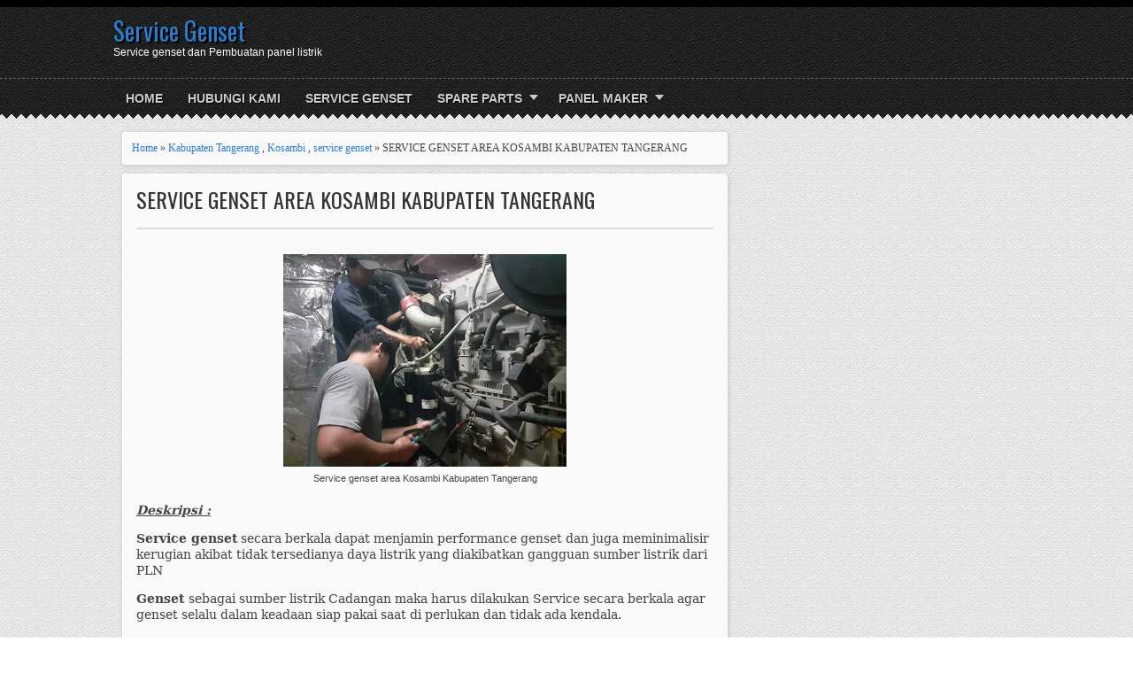

--- FILE ---
content_type: text/html; charset=UTF-8
request_url: https://www.electricalpanelindo.id/2023/03/service-genset-area-kosambi-kabupaten-tangerang.html
body_size: 16152
content:
<!DOCTYPE html>
<HTML dir='ltr'>
<head>
<link href='https://www.blogger.com/static/v1/widgets/2944754296-widget_css_bundle.css' rel='stylesheet' type='text/css'/>
<!-- Google tag (gtag.js) -->
<script async='async' src='https://www.googletagmanager.com/gtag/js?id=G-2YEYLV5D5Z'></script>
<script>
  window.dataLayer = window.dataLayer || [];
  function gtag(){dataLayer.push(arguments);}
  gtag('js', new Date());

  gtag('config', 'G-2YEYLV5D5Z');
</script>
<meta content='F23355DF5EC668F784791401B2FE643F' name='msvalidate.01'/>
<meta content='HCFuUisaoj3bDbuycufXPsj3jzrGx0foC0G8rZUDiac' name='google-site-verification'/>
<meta charset='utf-8'/>
<meta content='width=device-width, initial-scale=1, maximum-scale=1' name='viewport'/>
<link href="//fonts.googleapis.com/css?family=Oswald" rel="stylesheet" type="text/css">
<link href="//fonts.googleapis.com/css?family=Oxygen" rel="stylesheet" type="text/css">
<title>SERVICE GENSET AREA KOSAMBI KABUPATEN TANGERANG | Service Genset</title>
<style id='page-skin-1' type='text/css'><!--
/* -----------------------------------------------
Blogger Template Style
Name      : Johny Wusss
Author   : Maskolis
Url           : http://www.maskolis.com/
Updated by: Blogger Team
This free Blogger template is licensed under the Creative Commons Attribution 3.0 License, which permits both personal and commercial use. However, to satisfy the 'attribution' clause of the license, you are required to keep the footer links which provides due credit to its authors and supporters. For more specific details about the license, you may visit the URL below:
http://creativecommons.org/licenses/by/3.0/
----------------------------------------------- */
#navbar-iframe{height:0;visibility:hidden;display:none}
body{background:url(https://blogger.googleusercontent.com/img/b/R29vZ2xl/AVvXsEjfUMX10ztc0CsACFcCvHeCyUmX0mcqa7h6YNRF5KexncHsP6LMgDxeUGKyDQ9F_UMlo0W0PlESQSY1YAF0c8fRfy4pwWxCZQ9nfIJD6w_WRhRjeF7y9UmIdiY7QB-h3-EQ1JNn6qOJ57jW/s1600/by-body.png);color:#444;height:100%;font-family:Arial, Helvetica, Tahoma, sans-serif;font-size:14px;font-weight:400;line-height:22px;text-decoration:none;margin:0;padding:0}
a,a:link,a:visited{color:#2b7ccb;text-decoration:none}
a:hover,a:active{color:#222;text-decoration:none}
h2.date-header{display:none}
.header-wrapper{width:1024px;color:#333;min-height:80px;overflow:hidden;position:relative;z-index:999;margin:0 auto}
#header{max-width:260px;float:left;width:auto;overflow:hidden;z-index:999;min-width:260px;margin:0;padding:0}
#header-inner{margin:10px 0 10px;padding:0}
#header h1,#header p{font:28px Oswald;line-height:24px;color:#ddd;text-shadow:2px 2px 1px #000;padding-top:5px;margin:0}
#header h1 a,#header h1.title a:hover{color:#fc0;text-decoration:none}
#header .description{color:#fff;font:12px Arial;text-shadow:none;}
#header img{border:0 none;background:none;width:auto;height:auto;margin:0 auto}
#menu{background:url(https://blogger.googleusercontent.com/img/b/R29vZ2xl/AVvXsEhqU1kOqNIOL7v-AbCIVauuiwpNn6tcACq4b4LAahODTLk8EeBDTUD5DOHNiUdo92Wo7TPz3H1jFmWiA5tqmFrSoFd8e1-5AWRlKxQJ5IcjeWy_6XEeXZF0V5CI16Zbhx4WxP7R6u-CYwr2/s1600/menu-bg.png) repeat-x bottom;color:#ccc;height:45px;border-top:1px dashed #666}
#menu ul,#menu li{margin:0 auto;padding:0 0;list-style:none}
#menu ul{height:45px;width:1024px}
#menu li{float:left;display:inline;position:relative;font:bold 14px Arial;text-transform:uppercase;text-shadow:1px 1px 1px #000}
#menu a{display:block;line-height:45px;padding:0 14px;text-decoration:none;color:#ccc;}
#menu li a:hover{color:#fff}
#menu input{display:none;margin:0 0;padding:0 0;width:80px;height:30px;opacity:0;cursor:pointer}
#menu label{font:bold 30px Arial;display:none;width:35px;height:36px;line-height:36px;text-align:center}
#menu label span{font-size:12px;position:absolute;left:35px}
#menu ul.menus{height:auto;overflow:hidden;width:180px;background:url(https://blogger.googleusercontent.com/img/b/R29vZ2xl/AVvXsEjfUMX10ztc0CsACFcCvHeCyUmX0mcqa7h6YNRF5KexncHsP6LMgDxeUGKyDQ9F_UMlo0W0PlESQSY1YAF0c8fRfy4pwWxCZQ9nfIJD6w_WRhRjeF7y9UmIdiY7QB-h3-EQ1JNn6qOJ57jW/s1600/by-body.png);position:absolute;z-index:99;display:none;}
#menu ul.menus li{display:block;width:100%;font:12px Arial;text-transform:none;text-shadow:none}
#menu ul.menus a{color:#333}
#menu li:hover ul.menus{display:block}
#menu a.prett{padding:0 27px 0 14px}
#menu a.prett::after{content:"";width:0;height:0;border-width:6px 5px;border-style:solid;border-color:#ccc transparent transparent transparent;position:absolute;top:18px;right:9px}
#menu ul.menus a:hover{background:#ddd;color:#333}
.page-menu{width:70%;margin:18px auto;padding:0;float:right}
.page-menu ul{list-style:none;color:#ddd;width:700px;margin:0 auto;padding:0}
.page-menu ul li{list-style:none;line-height:32px;display:inline-block}
.page-menu li a{color:#ddd;display:block;font-size:14px;font-family:Arial;position:relative;text-decoration:none;text-transform:capitalize;padding:0 10px}
.page-menu li a:hover,.page-menu .selected{color:#fff;text-decoration:none;background: rgba(0,0,0,.4);-moz-border-radius:4px;-webkit-border-radius:4px;border-radius:4px; -moz-box-shadow: 0 1px 0 rgba(255,255,255,.2), 0 2px 1px rgba(0,0,0,.9) inset;-webkit-box-shadow: 0 1px 0 rgba(255,255,255,.2), 0 2px 1px rgba(0,0,0,.9) inset;box-shadow: 0 1px 0 rgba(255,255,255,.2), 0 2px 1px rgba(0,0,0,.9) inset}
.outerpic-wrapper{width:100%;padding:5px;margin:0 auto}
.headerpic-wrapper{background:url(https://blogger.googleusercontent.com/img/b/R29vZ2xl/AVvXsEgw0yP2ZFPS-hfelSIlpWMDPsH8HQLQA0RVZvfYUBHhMpkLntZzyfhAbg6xU1b2ew6K_9qkAJU0r1e8HVEloKAJ9PueQ-8beUm6dgz79GwZ6RQ-ecONtGuCu95hNMWbz6zprJcMTKH50m43/s1600/kepala.png);width:100%;padding:0;margin:0 auto;border-top:8px solid #000}
.content-wrapper{position:relative;max-width:1024px;margin:0 auto}
.outer-wrapper{position:relative;width:100%;padding:0}
.main-wrapper{width:694px;margin:0;float:left;word-wrap:break-word;overflow:hidden;}
#crosscol-wrapper{width:100%;float:left;word-wrap:break-word;overflow:hidden}
#crosscol1-wrapper{width:70%;float:left;word-wrap:break-word;overflow:hidden}
#crosscol2-wrapper{width:29%;float:right;word-wrap:break-word;overflow:hidden}
.crosscol .widget,.crosscol1 .widget,.crosscol2 .widget{-moz-border-radius: 3px;-webkit-border-radius: 3px;border-radius: 3px;margin:10px 3px 3px;padding:5px 5px 0;-webkit-box-shadow:1px 1px 5px #c3c3c3;-moz-box-shadow:1px 1px 5px #c3c3c3;-ms-box-shadow:1px 1px 5px #c3c3c3;-o-box-shadow:1px 1px 5px #c3c3c3;box-shadow:1px 1px 5px #c3c3c3;background:#f9f9f9;border:1px solid #fff;}
.clr{clear:both;float:none}
h2{line-height:1.4em;text-transform:none;color:#333;margin:.5em 0 .25em}
h3.date-header{text-transform:none;font:normal 12px Arial;color:#999;line-height:1.2em;margin:.1em 0}
.post{margin:10px 5px;padding:10px 15px;-moz-border-radius: 3px;-webkit-border-radius: 3px;border-radius: 3px;;-webkit-box-shadow:1px 1px 5px #c3c3c3;-moz-box-shadow:1px 1px 5px #c3c3c3;-ms-box-shadow:1px 1px 5px #c3c3c3;-o-box-shadow:1px 1px 5px #c3c3c3;box-shadow:1px 1px 5px #c3c3c3;background:#f9f9f9;border:1px solid #fff;}
.post h1,.post h2{font:24px Oswald;line-height:1.2em;color:#333;margin:.0em 0 0;padding:4px 0}
.post h1 a,.post h1 a:visited,.post h1 strong,.post h2 a,.post h2 a:visited,.post h2 strong{display:block;text-decoration:none;color:#333;}
.post h1 strong,.post h1 a:hover,.post h2 strong,.post h2 a:hover{color:#2b7ccb}
.post-body{border-top:2px solid #ddd;padding-top:10px;font:normal 14px 'Arial', serif;margin:1.0em 0 .75em;line-height:1.3em;}
.post-body blockquote{line-height:1.3em}
.post-footer{color:#666;text-transform:none;letter-spacing:.01em;font:12px Arial;line-height:1.4em;margin:.75em 0;}
.comment-link{margin-left:.1em}
.post blockquote{line-height:1.6em;color:#333;background:#eee;border-left:20px solid #ccc;margin:10px 10px 10px 20px;padding:10px 15px}
.post blockquote p{margin:.75em 0}
.post img,#header2 img,.sidebar1 img,.sidebar img,.crosscol1 img,.crosscol2 img{max-width:100%;width:auto;-ms-interpolation-mode:bicubic;border:0;}
.video-container { position:relative; margin:0 0 15px 0;padding-bottom:51%; padding-top:30px; height:0; overflow:hidden; border:1px solid #ccc; }
.video-container iframe,.video-container object, .video-container embed { position:absolute; top:0; left:0; width:100%; height:100%; }
#related-posts{float:left;width:100%;border-bottom:1px solid #aaa;border-top:3px solid #bbb;margin:5px 0 10px;padding:15px 0 10px}
#related-posts .widget h2,#related-posts h2{font:16px Oswald;color:#111;text-transform:none;margin:0 0 10px;padding:0}
#related-posts a{color:#333;font:12px Tahoma}
#related-posts li{background:url(https://blogger.googleusercontent.com/img/b/R29vZ2xl/AVvXsEiuqO_jH0wRHxJhgzODx96JyMGel89pyqpDtx7nHtwaH5rLx4RwhiBbMiOUW2890obV7DegddBWLAiFMS-hcRa28NKEOO0g1SDJHUegQOdbdPSPyCd5DLWnB23X5h-I4jDzwx8mWv-ywwE/s1600/bullet-list.gif) no-repeat 0 10px;text-indent:0;line-height:1.2em;border-bottom:1px dashed #ddd;margin:0;padding:3px 0 3px 12px}
#related-posts a:hover{color:#2482d6;text-decoration:none}
#related-posts .widget{margin:0;padding:0}
#related-posts ul{list-style:none;margin:0;padding:0}
#blog-pager-older-link a,#blog-pager-newer-link a,a.home-link{width:80px;text-align:center;display:inline-block;color:#fff;font:bold 12px Arial;text-transform:none;margin:0;padding:5px 5px;background:#666;border:1px solid #444}
.blog-pager,#blog-pager{clear:both;font:bold 12px Arial;text-align:center;padding:15px 10px}
.showpageNum a,.showpage a{background:#fff;text-decoration:none;white-space:nowrap;color:#222;margin:10px 3px;padding:5px 10px;border:1px solid #ddd}
.showpageNum a:hover,.showpage a:hover{color:#fff;text-decoration:none;background-color:#666;border:1px solid #444}
.showpageOf{display:none;margin:0}
.showpagePoint{color:#fff;text-decoration:none;background-color:#666;font-size:12px;margin:10px 3px;padding:5px 10px;border:1px solid #444}
.feed-links{clear:both;line-height:2.5em}
#viewers{float:left;width:100%;font:12px Arial;padding-top:4px;border-top:1px solid #ddd;margin:0}
.readmorecontent{float:right;margin:0;padding:7px 0px;0}
.readmorecontent a{background:#666;color:#fff;text-decoration:none;font-size:11px;padding:4px 6px;}
.readmorecontent a:hover{background:#48d;text-decoration:none;}
.post-snippet:before{content:attr(data-snippet);}
.menusearch{width:200px;float:right;margin:0 auto;padding:4px 10px 0 0}
.searchform {margin-top:0px;display: inline-block;*display: inline;padding:0;background:#fff;width:200px;height:23px; overflow:hidden;-webkit-border-radius:3px;-moz-border-radius:3px;border-radius:3px;border:1px solid #111}
.searchform input {font:italic 12px Arial;color:#222;line-height:23px;height:23px;padding:0;margin:0;}
.searchform .searchfield {background:transparent;padding:0 0 0 6px;margin:0;width: 160px;height:23px;border:0px;outline: none;line-height:23px;}
.searchform .searchbutton{border:none;font-size:12px;height:23px;width:23px;margin:0;padding:0}
.sidebar-wrapper,.sidebar1-wrapper{width:320px;float:right;word-wrap:break-word;overflow:hidden;}
.sidebar h2{color:#333;font:16px Oswald;margin:0 10px;padding:5px 0 13px;text-transform:uppercase;background:url(https://blogger.googleusercontent.com/img/b/R29vZ2xl/AVvXsEjfcdEyIEP7YlehzYLYifucyhyDzT9FZZFCrc8Np2KIhk3AuQU2UR1GmaRaIxHSwdzBhmxsWxI_snWD9sBu8G_ryla1nkkMvqvfNI42x0oGh8gNHbrFcnvmqQNe3D5g_qruSQT_iSEib6Q/s1600/sprite.png) repeat-x scroll bottom;}
.sidebar{color:#666;line-height:1.3em;border-top:none;font:11px Arial}
.sidebar li{line-height:1.3em;margin:0;padding:5px 0 4px;border-bottom:1px dashed #ddd}
.sidebar .widget,.sidebar1 .widget{margin:10px 3px 10px 1px;padding:0;-moz-border-radius: 3px;-webkit-border-radius: 3px;border-radius: 3px;-webkit-box-shadow:1px 1px 5px #c3c3c3;-moz-box-shadow:1px 1px 5px #c3c3c3;-ms-box-shadow:1px 1px 5px #c3c3c3;-o-box-shadow:1px 1px 5px #c3c3c3;box-shadow:1px 1px 5px #c3c3c3;background:#f9f9f9;border:1px solid #fff;}
.sidebar .widget-content{margin:0 auto;padding:0 10px;}
.sidebar a:link,.sidebar a:visited{font:bold 12px Arial;color:#555;text-decoration:none}
.sidebar li a:hover{color:#2b7ccb}
.sidebar ul{list-style:none;margin:0;padding:5px 0}
.sidebar1 ul{list-style:none;padding:0;margin:0;}
.sidebar1 .widget-content{margin:0 auto;padding:10px 10px 5px;}
#footer{background:url(https://blogger.googleusercontent.com/img/b/R29vZ2xl/AVvXsEgw0yP2ZFPS-hfelSIlpWMDPsH8HQLQA0RVZvfYUBHhMpkLntZzyfhAbg6xU1b2ew6K_9qkAJU0r1e8HVEloKAJ9PueQ-8beUm6dgz79GwZ6RQ-ecONtGuCu95hNMWbz6zprJcMTKH50m43/s1600/kepala.png);border-top:4px solid #000;width:100%;padding:0;}
.footer-wrapper{color:#aaa;font:12px Arial;height:100%;line-height:16px;overflow:hidden;padding:0}
.footer{float:left;width:31%;margin:10px}
.footer .widget{margin-bottom:30px}
.footer h2{background:url(https://blogger.googleusercontent.com/img/b/R29vZ2xl/AVvXsEibGdxCbj1rqSeNqapTdLuPN3sGH_3pSUrCOV1dgdOdDrBDnwhz_nDZ6Wk2JPNWV3InL_SHFMIGglhKkS_KcLyxxwdhTTcgWqkYNFHewiuoA0cThVlwBww_8aIOsofXfu-pqcxYAU9AEt0k/s1600/batas.gif) repeat-x scroll bottom;font:bold 14px Arial;padding-bottom:8px;margin-bottom:8px;line-height:1.3em;text-transform:uppercase;color:#ddd}
.footer .widget-content{line-height:17px}
.footer ul{list-style:none;color:#EAE9E8;margin:0;padding:0}
.footer li{background:url(https://blogger.googleusercontent.com/img/b/R29vZ2xl/AVvXsEj2jHMXATrSKVpgbsAr1AtIOThyE23mb3CBCUipEZk2W5uErBfuz5stDXyyiDT2a55bg3kJv1BwI3DqAoVsQh_2iw_8ad1wY_m4pYVlrNt5CMlHYz9s_wA5AOp45PaidBKckXye46QJXWBy/s1600/bullet.png) no-repeat 1px 4px;font:normal 12px Arial;color:#626262;text-indent:0;line-height:1.2em;margin:0;padding:2px 0 3px 17px}
.footer a:link,.footer li a:visited{color:#aaa;text-decoration:none}
.footer li a:hover{color:#fff}
#credit{border-top:1px dashed #666;font:11px Tahoma;color:#999;width:100%;overflow:hidden;clear:both;padding:10px 0;line-height:18px}
#credit .left{float:left;text-align:left;margin-left:10px}
#credit .right{float:right;text-align:right;margin-right:10px}
#credit a{color:#eee;text-decoration:none}
#credit a:hover{color:#fc0;text-decoration:none}
.comments {margin:5px;padding:10px 15px; line-height:1em;-moz-border-radius: 3px;-webkit-border-radius: 3px;border-radius: 3px;-webkit-box-shadow:1px 1px 5px #c3c3c3;-moz-box-shadow:1px 1px 5px #c3c3c3;-ms-box-shadow:1px 1px 5px #c3c3c3;-o-box-shadow:1px 1px 5px #c3c3c3;box-shadow:1px 1px 5px #c3c3c3;background:#f9f9f9;border:1px solid #fff;}
.comments .comments-content { font-size:12px; margin-bottom:16px; font-weight:normal; text-align:left; line-height:1.4em; }
.comments .comment .comment-actions a { display:inline-block; margin:0; padding:1px 6px; border:1px solid #C4C4C4; border-top-color:#E4E4E4; border-left-color:#E4E4E4; color:#424242 !important; text-align:center; text-shadow:0 -1px 0 white; text-decoration:none; -webkit-border-radius:2px; -moz-border-radius:2px; border-radius:2px; background:#EDEDED; background:-webkit-gradient( linear,left top,left bottom,color-stop(.2,white),color-stop(1,#E5E5E5) ); background:-moz-linear-gradient( center top,white 20%,#E5E5E5 100% ); font:11px/18px sans-serif; padding:2px 8px; margin-right:10px; }
.comments .comment .comment-actions a:hover { text-decoration:none; background:#fff; border:1px solid #5AB1E2; }
.comments .comments-content .comment-thread ol { list-style-type:none; padding:0; text-align:none; }
.comments .comments-content .inline-thread { padding:0.5em 1em; }
.comments .comments-content .comment-thread { margin:8px 0; }
.comments .comments-content .comment-thread:empty { display:none; }
.comments .comments-content .comment-replies { margin-top:1em; margin-left:40px; font-size:12px; background:#f6f6f6; }
.comments .comments-content .comment { margin-bottom:16px; padding-bottom:8px; }
.comments .comments-content .comment:first-child { padding-top:16px; }
.comments .comments-content .comment:last-child { border-bottom:0; padding-bottom:0; }
.comments .comments-content .comment-body { position:relative; }
.comments .comments-content .user { font-style:normal; font-weight:bold; }
.comments .comments-content .user a { color:#2D5E7B; font-size:14px; font-weight:bold; text-decoration:none; }
.comments .comments-content .icon.blog-author { width:18px; height:18px; display:inline-block; margin:0 0 -4px 6px; }
.comments .comments-content .datetime { color:#999999; float:right; font-size:11px; text-decoration:none; }
.comments .comments-content,.comments .comments-content .comment-content { margin:0 0 8px; }
.comment-header { background-color:#F4F4F4; border:thin solid #E6E6E6; margin-bottom:5px; padding:5px; }
.comments .comments-content .comment-content { text-align:none; }
.comments .comments-content .owner-actions { position:absolute; right:0; top:0; }
.comments .comments-replybox { border:none; height:250px; width:100%; }
.comments .comment-replybox-single { margin-top:5px; margin-left:48px; }
.comments .comment-replybox-thread { margin-top:5px; }
.comments .comments-content .loadmore a { display:block; padding:10px 16px; text-align:center; }
.comments .thread-toggle { cursor:pointer; display:inline-block; }
.comments .continue { cursor:pointer; }
.comments .continue a { display:inline-block; margin:0; padding:1px 6px; border:1px solid #C4C4C4; border-top-color:#E4E4E4; border-left-color:#E4E4E4; color:#424242 !important; text-align:center; text-shadow:0 -1px 0 white; text-decoration:none; -webkit-border-radius:2px; -moz-border-radius:2px; border-radius:2px; background:#EDEDED; background:-webkit-gradient( linear,left top,left bottom,color-stop(.2,white),color-stop(1,#E5E5E5) ); background:-moz-linear-gradient( center top,white 20%,#E5E5E5 100% ); font:11px/18px sans-serif; padding:2px 8px; margin-right:10px; }
.comments .comments-content .loadmore { cursor:pointer; max-height:3em; margin-top:3em; }
.comments .comments-content .loadmore.loaded { max-height:0; opacity:0; overflow:hidden; }
.comments .thread-chrome.thread-collapsed { display:none; }
.comments .thread-toggle { display:inline-block; }
.comments .thread-toggle .thread-arrow { display:inline-block; height:6px; width:7px; overflow:visible; margin:0.3em; padding-right:4px; }
.comments .thread-expanded .thread-arrow { background:url(https://blogger.googleusercontent.com/img/b/R29vZ2xl/AVvXsEhAYcxnEssl8FFG2Cnln59EX1M_DpqwalyaaIKQkbALlQfL2M50BrlKOC0uZ6TIqIoyI8yz2WmHrcVjN3PZEV4wKiwUJnqdzqjfHTA2xqLvH1EWYtpZjKM4kK-KcIhJkYUFmVT1pArML1c/s1600/arrow-down.png) no-repeat scroll 0 0 transparent; }
.comments .thread-collapsed .thread-arrow { background:url(https://blogger.googleusercontent.com/img/b/R29vZ2xl/AVvXsEjiewoDCA3G9UIZhN3Orv0udhyxoFtIj7ZVYrLEhc6XQI_JR8g8ERgd0BumsDFa_9AaSW0c55R81jFsiOGQS-s9xxdBDM7Di9bvzCnY1_JlbAkjrKLIP0iSEqXcDdqWmgzZxKlEJmLU4tY/s1600/arrow-right.png) no-repeat scroll 0 0 transparent; }
.comments .avatar-image-container { background-image:url(https://blogger.googleusercontent.com/img/b/R29vZ2xl/AVvXsEjJ0VBhnNEzkq0QJhyphenhyphenTQ68ZN7rH8f1G8smPHK1rR1KnwHfTm3c6ndLijqoc1nm80sLKpnqiyWwboLOqTtd-6naMSq3BoNlN0yRd7kEHg9BopUesIq6i07mbzbBYO_K4wGZo4a9S0ngANhY/s1600/avatar.jpg); background-position:center center; background-repeat:no-repeat; float:left; width:36px; max-height:36px; margin:0; outline:1px solid #FFFFFF; padding:3px; vertical-align:middle; overflow:hidden; border:1px solid #DDDDDD; }
.comments .avatar-image-container img { width:36px; }
.comments .comment-block { margin-left:48px; position:relative; }
@media screen and (max-device-width:480px) { .comments .comments-content .comment-replies { margin-left:0; }}
@media screen and (max-width: 1024px) {
#header{float:none;max-width:none;text-align:center;margin-top:10px}
#header-inner{margin-bottom:0}
#header h1,#header p{margin-right:0}
#header .description{margin:0}
.menusearch{float:none;padding:5px 0 10px}
.main-wrapper{margin-right:0;width:66.5%;}
.sidebar-wrapper,.sidebar1-wrapper{border:none;margin:0 auto;padding:0 10px;}
.credit{padding:20px!important}
#credit .left,#credit .right{float:none;text-align:center;margin:0}
.outerpic-wrapper,.content-wrapper{padding:0}
#header2,.page-menu ul{text-align:center;width:100%}
}
@media screen and (max-width: 800px){
.header-wrapper{margin-right:0;min-height:0;width:100%}
#header{text-align:center;width:100%;max-width:none}
#header-inner{margin:10px 0}
.main-wrapper{width:55.4%;}
#menu{position:relative}
#menu ul{background:#111;position:absolute;top:100%;right:0;left:0;z-index:3;height:auto;display:none}
#menu ul.menus{width:100%;position:static;padding-left:20px}
#menu li{display:block;float:none;width:auto}
#menu input,#menu label{position:absolute;top:0;left:0;display:block}
#menu input{z-index:4}
#menu input:checked + label{color:white}
#menu input:checked ~ ul{display:block}
.page-menu li a{border-right:0}
.page-menu{margin:0;width:100%}
}
@media screen and (max-width: 760px){
.outer-wrapper{padding:0}
.main-wrapper{margin-right:0;width:100%;min-height:0}
.sidebar-wrapper,.sidebar1-wrapper{position:relative;top:auto;right:auto;clear:both;left:auto;width:auto;background:none;}
#comment-editor{margin:10px}
.footer{width:auto;margin:15px}
}
@media screen and (max-width: 480px){
#header img{width:100%}
.post-comment-link{display:none}
}
@media screen and (max-width: 320px){
.comments .comments-content .datetime{display:block;float:none}
.comments .comments-content .comment-header{height:70px}
}
@media screen and (max-width: 240px){
.header-wrapper{margin-right:0;min-height:0;width:100%}
#header{text-align:center;width:100%;max-width:none;}
#header-inner{margin:10px 0}
#header img{border:0 none;background:none;width:auto;height:auto;margin:0 auto}
.comments .comments-content .comment-replies{margin-left:0}
}
#bawahfooter {
margin:0;
padding:0;
text-align:center;
}
#bawahfooter1 {
margin:10px 0 10px 0;
padding:0;
}

--></style>
<script type='text/javascript'>
var relatedpoststitle="Related articles";
</script>
<script type='text/javascript'>
//<![CDATA[
var relatedTitles=new Array();var relatedTitlesNum=0;var relatedUrls=new Array();function related_results_labels(c){for(var b=0;b<c.feed.entry.length;b++){var d=c.feed.entry[b];relatedTitles[relatedTitlesNum]=d.title.$t;for(var a=0;a<d.link.length;a++){if(d.link[a].rel=="alternate"){relatedUrls[relatedTitlesNum]=d.link[a].href;relatedTitlesNum++;break}}}}function removeRelatedDuplicates(){var b=new Array(0);var c=new Array(0);for(var a=0;a<relatedUrls.length;a++){if(!contains(b,relatedUrls[a])){b.length+=1;b[b.length-1]=relatedUrls[a];c.length+=1;c[c.length-1]=relatedTitles[a]}}relatedTitles=c;relatedUrls=b}function contains(b,d){for(var c=0;c<b.length;c++){if(b[c]==d){return true}}return false}function printRelatedLabels(a){for(var b=0;b<relatedUrls.length;b++){if(relatedUrls[b]==a){relatedUrls.splice(b,1);relatedTitles.splice(b,1)}}var c=Math.floor((relatedTitles.length-1)*Math.random());var b=0;if(relatedTitles.length>1){document.write("<h2>"+relatedpoststitle+"</h2>")}document.write("<ul>");while(b<relatedTitles.length&&b<20&&b<maxresults){document.write('<li><a href="'+relatedUrls[c]+'">'+relatedTitles[c]+"</a></li>");if(c<relatedTitles.length-1){c++}else{c=0}b++}document.write("</ul>");relatedUrls.splice(0,relatedUrls.length);relatedTitles.splice(0,relatedTitles.length)};
//]]>
</script>
<script src="//ajax.googleapis.com/ajax/libs/jquery/1.8.3/jquery.min.js" type="text/javascript"></script>
<link href='https://www.blogger.com/dyn-css/authorization.css?targetBlogID=1740355634683954680&amp;zx=d4229fbb-9746-4fc3-a5d8-46434169d2ca' media='none' onload='if(media!=&#39;all&#39;)media=&#39;all&#39;' rel='stylesheet'/><noscript><link href='https://www.blogger.com/dyn-css/authorization.css?targetBlogID=1740355634683954680&amp;zx=d4229fbb-9746-4fc3-a5d8-46434169d2ca' rel='stylesheet'/></noscript>
<meta name='google-adsense-platform-account' content='ca-host-pub-1556223355139109'/>
<meta name='google-adsense-platform-domain' content='blogspot.com'/>

<script async src="https://pagead2.googlesyndication.com/pagead/js/adsbygoogle.js?client=ca-pub-3495236094262013&host=ca-host-pub-1556223355139109" crossorigin="anonymous"></script>

<!-- data-ad-client=ca-pub-3495236094262013 -->

</head>
<body>
<div class='headerpic-wrapper'>
<div class='header-wrapper'>
<div class='header section' id='header'><div class='widget Header' data-version='1' id='Header1'>
<div id='header-inner'>
<div class='titlewrapper'>
<p class='title'>
<a href='https://www.electricalpanelindo.id/'>
Service Genset
</a>
</p>
</div>
<div class='descriptionwrapper'>
<p class='description'><span>Service  genset dan Pembuatan panel listrik </span></p>
</div>
</div>
</div></div>
<div class='page-menu'>
<div class='page no-items section' id='page'></div>
</div>
</div></div><!-- /header-wrapper -->
<nav id='menu'>
<input type='checkbox'/>
<label>&#8801;<span></span></label>
<ul>
<li><a href='/'>Home</a></li>
<li><a href=''>HUBUNGI KAMI</a></li>
<li><a href=''>SERVICE GENSET</a></li>
<li><a class='prett' href=''>SPARE PARTS</a>
<ul class='menus'>
<li><a href=''>AVR</a></li>
<li><a href=''>AUTO BAT.CHARGE</a></li>
<li><a href=''>MODUL GENSET</a></li>
</ul>
</li>
<li><a class='prett' href='http://paneltekno.blogspot.co.id/'>PANEL MAKER</a>
<ul class='menus'>
<li><a href=''>PANEL ATS-AMF</a></li>
<li><a href=''>PANEL SINGKRON</a></li>
<li><a href=''>PANEL KAPSITOR BANK</a></li>
</ul>
</li>
</ul>
</nav>
<div class='content-wrapper'>
<div class='outerpic-wrapper'>
<div id='crosscol-wrapper' style='text-align:center'>
<div class='crosscol no-items section' id='crosscol'></div>
<div id='crosscol1-wrapper'>
<div class='crosscol1 no-items section' id='crosscol1'></div>
</div>
<div id='crosscol2-wrapper'>
<div class='crosscol2 no-items section' id='crosscol2'></div>
</div>
</div>
<div class='outer-wrapper'>
<div class='main-wrapper'>
<div class='main section' id='main'><div class='widget Blog' data-version='1' id='Blog1'>
<div class='blog-posts hfeed'>
<!--Can't find substitution for tag [defaultAdStart]-->

          <div class="date-outer">
        

          <div class="date-posts">
        
<div class='post-outer'>
<div style=';padding:10px; margin:10px 5px; line-height:1.4em;;-moz-border-radius: 3px;-webkit-border-radius: 3px;border-radius: 3px;font:12px tahoma;-webkit-box-shadow:1px 1px 5px #c3c3c3;-moz-box-shadow:1px 1px 5px #c3c3c3;-ms-box-shadow:1px 1px 5px #c3c3c3;-o-box-shadow:1px 1px 5px #c3c3c3;box-shadow:1px 1px 5px #c3c3c3;background:#f9f9f9;border:1px solid #fff;'>
<a href='https://www.electricalpanelindo.id/'>Home</a> &#187;
<a href='https://www.electricalpanelindo.id/search/label/Kabupaten%20Tangerang' rel='tag'>Kabupaten Tangerang</a>
 , 
<a href='https://www.electricalpanelindo.id/search/label/Kosambi' rel='tag'>Kosambi</a>
 , 
<a href='https://www.electricalpanelindo.id/search/label/service%20genset' rel='tag'>service genset</a>
 &#187; SERVICE GENSET AREA KOSAMBI KABUPATEN TANGERANG
</div>
<div class='post hentry'>
<h1 class='post-title entry-title'>
<a href='https://www.electricalpanelindo.id/2023/03/service-genset-area-kosambi-kabupaten-tangerang.html'>SERVICE GENSET AREA KOSAMBI KABUPATEN TANGERANG</a>
</h1>
<div class='post-header'>
<div class='post-header-line-1'></div>
</div>
<div class='post-body entry-content' id='post-body-2370517549784320754'>
<p><b><i><span style="font-family: &quot;Cambria&quot;,&quot;serif&quot;; mso-ascii-theme-font: major-latin; mso-bidi-font-family: Calibri; mso-bidi-theme-font: minor-latin; mso-hansi-theme-font: major-latin;"><table align="center" cellpadding="0" cellspacing="0" class="tr-caption-container" style="margin-left: auto; margin-right: auto;"><tbody><tr><td style="text-align: center;"><a href="https://blogger.googleusercontent.com/img/b/R29vZ2xl/AVvXsEiQxqL6gyvQDKT9IWHW80YgV2Dd-alObNxS5D9oceq1feHr48fSVeEM5ZI9bD7-vZzrEKfyHMxZ7K6Xu-fTZoQQziHttR3vvFvhrQvZwCRvGWFb7--pvB4bVnix0Vn8O63wjdNhjCBdxeDrVUzUZkA-X8SCggRcAoqUr2et0Pg6CsZpNjt6ACnSTsft/s1023/service-genset-area-kosambi-kabupaten-tangerang.jpg" imageanchor="1" style="margin-left: auto; margin-right: auto;"><img alt="SERVICE GENSET AREA KOSAMBI KABUPATEN TANGERANG" border="0" data-original-height="768" data-original-width="1023" height="240" src="https://blogger.googleusercontent.com/img/b/R29vZ2xl/AVvXsEiQxqL6gyvQDKT9IWHW80YgV2Dd-alObNxS5D9oceq1feHr48fSVeEM5ZI9bD7-vZzrEKfyHMxZ7K6Xu-fTZoQQziHttR3vvFvhrQvZwCRvGWFb7--pvB4bVnix0Vn8O63wjdNhjCBdxeDrVUzUZkA-X8SCggRcAoqUr2et0Pg6CsZpNjt6ACnSTsft/w320-h240/service-genset-area-kosambi-kabupaten-tangerang.jpg" title="SERVICE GENSET AREA KOSAMBI" width="320" /></a></td></tr><tr><td class="tr-caption" style="text-align: center;">Service genset area Kosambi Kabupaten Tangerang</td></tr></tbody></table></span></i></b></p><p><b><i><span style="font-family: &quot;Cambria&quot;,&quot;serif&quot;; mso-ascii-theme-font: major-latin; mso-bidi-font-family: Calibri; mso-bidi-theme-font: minor-latin; mso-hansi-theme-font: major-latin;"><u>Deskripsi :</u></span></i></b></p>

<p class="MsoNormal" style="margin-bottom: .0001pt; margin-bottom: 0in;"><b style="mso-bidi-font-weight: normal;"><span style="font-family: &quot;Cambria&quot;,&quot;serif&quot;; mso-ascii-theme-font: major-latin; mso-bidi-font-family: Calibri; mso-bidi-theme-font: minor-latin; mso-hansi-theme-font: major-latin;">Service genset</span></b><span style="font-family: &quot;Cambria&quot;,&quot;serif&quot;; mso-ascii-theme-font: major-latin; mso-bidi-font-family: Calibri; mso-bidi-theme-font: minor-latin; mso-hansi-theme-font: major-latin;"> secara berkala dapat menjamin performance genset dan juga
meminimalisir kerugian akibat tidak tersedianya daya listrik yang diakibatkan
gangguan sumber listrik dari PLN</span></p>

<p class="MsoNormal" style="margin-bottom: .0001pt; margin-bottom: 0in;"><b style="mso-bidi-font-weight: normal;"><span style="font-family: &quot;Cambria&quot;,&quot;serif&quot;; mso-ascii-theme-font: major-latin; mso-bidi-font-family: Calibri; mso-bidi-theme-font: minor-latin; mso-hansi-theme-font: major-latin;">Genset </span></b><span style="font-family: &quot;Cambria&quot;,&quot;serif&quot;; mso-ascii-theme-font: major-latin; mso-bidi-font-family: Calibri; mso-bidi-theme-font: minor-latin; mso-hansi-theme-font: major-latin;">sebagai sumber listrik Cadangan maka harus dilakukan Service
secara berkala agar genset selalu dalam keadaan siap pakai saat di perlukan dan
tidak ada kendala.</span></p>

<p class="MsoNormal" style="margin-bottom: .0001pt; margin-bottom: 0in;"><b style="mso-bidi-font-weight: normal;"><span style="font-family: &quot;Cambria&quot;,&quot;serif&quot;; mso-ascii-theme-font: major-latin; mso-bidi-font-family: Calibri; mso-bidi-theme-font: minor-latin; mso-hansi-theme-font: major-latin;">Berikut beberapa cara singkat untuk
melakukan service Maintenance genset :</span></b></p>

<p class="MsoNormal" style="margin-bottom: .0001pt; margin-bottom: 0in;"></p><ul style="text-align: left;"><li><b style="mso-bidi-font-weight: normal;"><span style="font-family: &quot;Cambria&quot;,&quot;serif&quot;; mso-ascii-theme-font: major-latin; mso-bidi-font-family: Calibri; mso-bidi-theme-font: minor-latin; mso-hansi-theme-font: major-latin;">Pengecekan dan penggantian oli:</span></b><span style="font-family: &quot;Cambria&quot;,&quot;serif&quot;; mso-ascii-theme-font: major-latin; mso-bidi-font-family: Calibri; mso-bidi-theme-font: minor-latin; mso-hansi-theme-font: major-latin;"> Cek level oli mesin secara teratur dan ganti oli setiap 250 jam
operasi atau sesuai jadwal yang direkomendasikan oleh produsen genset.</span></li><li><b style="mso-bidi-font-weight: normal;"><span style="font-family: &quot;Cambria&quot;,&quot;serif&quot;; mso-ascii-theme-font: major-latin; mso-bidi-font-family: Calibri; mso-bidi-theme-font: minor-latin; mso-hansi-theme-font: major-latin;">Pemeriksaan sistem bahan bakar:</span></b><span style="font-family: &quot;Cambria&quot;,&quot;serif&quot;; mso-ascii-theme-font: major-latin; mso-bidi-font-family: Calibri; mso-bidi-theme-font: minor-latin; mso-hansi-theme-font: major-latin;"> Cek filter bahan bakar dan pompa bahan bakar setiap 500 jam
operasi atau sesuai jadwal yang direkomendasikan. Pastikan bahan bakar yang
digunakan sesuai dengan spesifikasi yang direkomendasikan oleh produsen.</span></li><li><b style="mso-bidi-font-weight: normal;"><span style="font-family: &quot;Cambria&quot;,&quot;serif&quot;; mso-ascii-theme-font: major-latin; mso-bidi-font-family: Calibri; mso-bidi-theme-font: minor-latin; mso-hansi-theme-font: major-latin;">Pemeriksaan sistem pendingin:</span></b><span style="font-family: &quot;Cambria&quot;,&quot;serif&quot;; mso-ascii-theme-font: major-latin; mso-bidi-font-family: Calibri; mso-bidi-theme-font: minor-latin; mso-hansi-theme-font: major-latin;"> Cek level air radiator setiap 50 jam operasi atau lebih sering
jika lingkungan kerja genset terlalu berdebu atau panas.</span></li><li><span style="font-family: &quot;Cambria&quot;,&quot;serif&quot;; mso-ascii-theme-font: major-latin; mso-bidi-font-family: Calibri; mso-bidi-theme-font: minor-latin; mso-hansi-theme-font: major-latin;">Pemeriksaan sistem listrik: Cek kabel dan terminal baterai setiap
500 jam operasi atau sesuai jadwal yang direkomendasikan. Pastikan tegangan
baterai dan alternator dalam kondisi yang baik.</span></li><li><b style="mso-bidi-font-weight: normal;"><span style="font-family: &quot;Cambria&quot;,&quot;serif&quot;; mso-ascii-theme-font: major-latin; mso-bidi-font-family: Calibri; mso-bidi-theme-font: minor-latin; mso-hansi-theme-font: major-latin;">Pemeriksaan dan penggantian filter
udara:</span></b><span style="font-family: &quot;Cambria&quot;,&quot;serif&quot;; mso-ascii-theme-font: major-latin; mso-bidi-font-family: Calibri; mso-bidi-theme-font: minor-latin; mso-hansi-theme-font: major-latin;"> Cek filter udara setiap 100 jam operasi atau
lebih sering jika lingkungan kerja genset terlalu berdebu.</span></li><li><b style="mso-bidi-font-weight: normal;"><span style="font-family: &quot;Cambria&quot;,&quot;serif&quot;; mso-ascii-theme-font: major-latin; mso-bidi-font-family: Calibri; mso-bidi-theme-font: minor-latin; mso-hansi-theme-font: major-latin;">Pemeriksaan sistem pelumasan:</span></b><span style="font-family: &quot;Cambria&quot;,&quot;serif&quot;; mso-ascii-theme-font: major-latin; mso-bidi-font-family: Calibri; mso-bidi-theme-font: minor-latin; mso-hansi-theme-font: major-latin;"> Cek level minyak pelumas setiap 50 jam operasi atau lebih sering
jika lingkungan kerja genset terlalu berdebu atau panas. Ganti filter pelumas
setiap 500 jam operasi atau sesuai jadwal yang direkomendasikan.</span></li><li><b style="mso-bidi-font-weight: normal;"><span style="font-family: &quot;Cambria&quot;,&quot;serif&quot;; mso-ascii-theme-font: major-latin; mso-bidi-font-family: Calibri; mso-bidi-theme-font: minor-latin; mso-hansi-theme-font: major-latin;">Pemeriksaan sistem exhaust:</span></b><span style="font-family: &quot;Cambria&quot;,&quot;serif&quot;; mso-ascii-theme-font: major-latin; mso-bidi-font-family: Calibri; mso-bidi-theme-font: minor-latin; mso-hansi-theme-font: major-latin;"> Cek pipa exhaust dan periksa apakah suara yang dihasilkan mesin
masih normal.</span></li></ul><p></p>













<p class="MsoNormal" style="margin-bottom: .0001pt; margin-bottom: 0in;"><span style="font-family: &quot;Cambria&quot;,&quot;serif&quot;; mso-ascii-theme-font: major-latin; mso-bidi-font-family: Calibri; mso-bidi-theme-font: minor-latin; mso-hansi-theme-font: major-latin;">Dengan melakukan perawatan rutin ini, Anda dapat memastikan
kinerja optimal dari genset diesel dan memperpanjang umur pemakaian genset.</span><span style="font-family: Cambria, &quot;serif&quot;;">Namun, pastikan untuk selalu merujuk pada manual pengguna atau
jadwal pemeliharaan yang direkomendasikan oleh produsen genset untuk perawatan
yang lebih rinci.</span></p><p class="MsoNormal" style="margin-bottom: .0001pt; margin-bottom: 0in;"><table align="center" cellpadding="0" cellspacing="0" class="tr-caption-container" style="margin-left: auto; margin-right: auto;"><tbody><tr><td style="text-align: center;"><a href="https://blogger.googleusercontent.com/img/b/R29vZ2xl/AVvXsEhRulWBMGnFyTyIYB1Z7-jcf7r-OIPw-BDtdqHB4paRs3QgryI4aCOQ8SnQE_pp-0wB17GGT6YiNvD7d8mLHs1oQESw_UMiMbhK_ROJRTlLoV7r6fy61HsKaF81emEpbKDaKnOF6WhcFSUy9EwJjjh6lh4GazP_8lRQ8xd3vM8ehtVjsHxwbGgEgzhl/s1023/service-genset-area-kosambi-kabupaten-tangerang.jpg" imageanchor="1" style="margin-left: auto; margin-right: auto;"><img alt="SERVICE GENSET AREA KOSAMBI KABUPATEN TANGERANG" border="0" data-original-height="768" data-original-width="1023" height="240" src="https://blogger.googleusercontent.com/img/b/R29vZ2xl/AVvXsEhRulWBMGnFyTyIYB1Z7-jcf7r-OIPw-BDtdqHB4paRs3QgryI4aCOQ8SnQE_pp-0wB17GGT6YiNvD7d8mLHs1oQESw_UMiMbhK_ROJRTlLoV7r6fy61HsKaF81emEpbKDaKnOF6WhcFSUy9EwJjjh6lh4GazP_8lRQ8xd3vM8ehtVjsHxwbGgEgzhl/w320-h240/service-genset-area-kosambi-kabupaten-tangerang.jpg" title="SERVICE GENSET KABUPATEN TANGERANG" width="320" /></a></td></tr></tbody></table></p><table align="center" cellpadding="0" cellspacing="0" class="tr-caption-container" style="margin-left: auto; margin-right: auto;"><tbody><tr><td class="tr-caption" style="text-align: center;">Service genset area Kosambi Kabupaten Tangerang</td></tr></tbody></table><table align="center" cellpadding="0" cellspacing="0" class="tr-caption-container" style="margin-left: auto; margin-right: auto;"><tbody><tr><td class="tr-caption" style="text-align: center;"><b style="text-align: left;"><i><span style="font-family: Cambria, &quot;serif&quot;;"></span></i></b></td></tr></tbody></table><b><span style="font-family: &quot;Cambria&quot;,&quot;serif&quot;; mso-ascii-theme-font: major-latin; mso-bidi-font-family: Calibri; mso-bidi-theme-font: minor-latin; mso-hansi-theme-font: major-latin;"><br /></span></b><div><b><span style="font-family: &quot;Cambria&quot;,&quot;serif&quot;; mso-ascii-theme-font: major-latin; mso-bidi-font-family: Calibri; mso-bidi-theme-font: minor-latin; mso-hansi-theme-font: major-latin;">Service genset</span></b><span style="font-family: Cambria, &quot;serif&quot;;"> mencakup berbagai aspek untuk menjaga dan memelihara kinerja dan
keandalan generator set (genset). Beberapa service genset yang umumnya di
lakukan antara lain:</span>

<p class="MsoNormal" style="margin-bottom: .0001pt; margin-bottom: 0in;"></p><ul style="text-align: left;"><li><b style="mso-bidi-font-weight: normal;"><span style="font-family: &quot;Cambria&quot;,&quot;serif&quot;; mso-ascii-theme-font: major-latin; mso-bidi-font-family: Calibri; mso-bidi-theme-font: minor-latin; mso-hansi-theme-font: major-latin;">Perawatan berkala:</span></b><span style="font-family: &quot;Cambria&quot;,&quot;serif&quot;; mso-ascii-theme-font: major-latin; mso-bidi-font-family: Calibri; mso-bidi-theme-font: minor-latin; mso-hansi-theme-font: major-latin;"> perawatan rutin yang dilakukan pada genset untuk memastikan semua
komponen berfungsi dengan baik dan mencegah kerusakan atau kegagalan.</span></li><li><b style="mso-bidi-font-weight: normal;"><span style="font-family: &quot;Cambria&quot;,&quot;serif&quot;; mso-ascii-theme-font: major-latin; mso-bidi-font-family: Calibri; mso-bidi-theme-font: minor-latin; mso-hansi-theme-font: major-latin;">Pemeriksaan bahan bakar:</span></b><span style="font-family: &quot;Cambria&quot;,&quot;serif&quot;; mso-ascii-theme-font: major-latin; mso-bidi-font-family: Calibri; mso-bidi-theme-font: minor-latin; mso-hansi-theme-font: major-latin;"> pemeriksaan bahan bakar adalah proses penting dalam perawatan
genset. Ini meliputi pemeriksaan kualitas bahan bakar, pembersihan tangki bahan
bakar, dan penggantian filter bahan bakar.</span></li><li><b style="mso-bidi-font-weight: normal;"><span style="font-family: &quot;Cambria&quot;,&quot;serif&quot;; mso-ascii-theme-font: major-latin; mso-bidi-font-family: Calibri; mso-bidi-theme-font: minor-latin; mso-hansi-theme-font: major-latin;">Pemeriksaan sistem pendingin:</span></b><span style="font-family: &quot;Cambria&quot;,&quot;serif&quot;; mso-ascii-theme-font: major-latin; mso-bidi-font-family: Calibri; mso-bidi-theme-font: minor-latin; mso-hansi-theme-font: major-latin;"> sistem pendingin pada genset sangat penting untuk mencegah
overheat dan kerusakan mesin. Pemeriksaan dan pemeliharaan sistem pendingin
yang tepat akan membantu mencegah kerusakan mesin.</span></li><li><b style="mso-bidi-font-weight: normal;"><span style="font-family: &quot;Cambria&quot;,&quot;serif&quot;; mso-ascii-theme-font: major-latin; mso-bidi-font-family: Calibri; mso-bidi-theme-font: minor-latin; mso-hansi-theme-font: major-latin;">Pemeriksaan sistem pelumasan:</span></b><span style="font-family: &quot;Cambria&quot;,&quot;serif&quot;; mso-ascii-theme-font: major-latin; mso-bidi-font-family: Calibri; mso-bidi-theme-font: minor-latin; mso-hansi-theme-font: major-latin;"> sistem pelumasan adalah komponen kunci dalam menjaga kinerja
mesin genset. Pemeriksaan dan penggantian oli secara rutin adalah salah satu
aspek penting dalam perawatan genset.</span></li><li><b style="mso-bidi-font-weight: normal;"><span style="font-family: &quot;Cambria&quot;,&quot;serif&quot;; mso-ascii-theme-font: major-latin; mso-bidi-font-family: Calibri; mso-bidi-theme-font: minor-latin; mso-hansi-theme-font: major-latin;">Penggantian komponen:</span></b><span style="font-family: &quot;Cambria&quot;,&quot;serif&quot;; mso-ascii-theme-font: major-latin; mso-bidi-font-family: Calibri; mso-bidi-theme-font: minor-latin; mso-hansi-theme-font: major-latin;"> meskipun perawatan genset yang rutin dapat membantu memperpanjang
masa pakai genset, penggantian komponen seperti busi, filter udara, dan filter
bahan bakar akan membantu memastikan kinerja yang optimal.</span></li><li><b style="mso-bidi-font-weight: normal;"><span style="font-family: &quot;Cambria&quot;,&quot;serif&quot;; mso-ascii-theme-font: major-latin; mso-bidi-font-family: Calibri; mso-bidi-theme-font: minor-latin; mso-hansi-theme-font: major-latin;">Troubleshooting dan perbaikan:</span></b><span style="font-family: &quot;Cambria&quot;,&quot;serif&quot;; mso-ascii-theme-font: major-latin; mso-bidi-font-family: Calibri; mso-bidi-theme-font: minor-latin; mso-hansi-theme-font: major-latin;"> troubleshooting dan perbaikan genset menjadi penting ketika
terjadi kegagalan atau kerusakan pada genset. Dalam hal ini, teknisi genset
harus memiliki pengetahuan dan keterampilan untuk mendiagnosis masalah dan
melakukan perbaikan yang tepat.</span></li><li><b style="mso-bidi-font-weight: normal;"><span style="font-family: &quot;Cambria&quot;,&quot;serif&quot;; mso-ascii-theme-font: major-latin; mso-bidi-font-family: Calibri; mso-bidi-theme-font: minor-latin; mso-hansi-theme-font: major-latin;">Pemeliharaan baterai:</span></b><span style="font-family: &quot;Cambria&quot;,&quot;serif&quot;; mso-ascii-theme-font: major-latin; mso-bidi-font-family: Calibri; mso-bidi-theme-font: minor-latin; mso-hansi-theme-font: major-latin;"> baterai genset adalah komponen penting yang memungkinkan genset
berfungsi dengan benar. Pemeliharaan baterai yang baik meliputi pemeriksaan
tegangan dan penggantian baterai jika diperlukan.</span></li></ul><p></p>













<p class="MsoNormal" style="margin-bottom: .0001pt; margin-bottom: 0in;"><span style="font-family: &quot;Cambria&quot;,&quot;serif&quot;; mso-ascii-theme-font: major-latin; mso-bidi-font-family: Calibri; mso-bidi-theme-font: minor-latin; mso-hansi-theme-font: major-latin;">Namun, perlu diingat bahwa perawatan genset yang tepat dapat
bervariasi tergantung pada jenis dan merek genset, lingkungan operasional, dan
kebutuhan khusus pelanggan.</span></p>

<p class="MsoNormal" style="margin-bottom: .0001pt; margin-bottom: 0in;"><b style="mso-bidi-font-weight: normal;"><span style="font-family: &quot;Cambria&quot;,&quot;serif&quot;; mso-ascii-theme-font: major-latin; mso-bidi-font-family: Calibri; mso-bidi-theme-font: minor-latin; mso-hansi-theme-font: major-latin;"><i><u>Wilayah kerja :</u></i><o:p></o:p></span></b></p>

<p class="MsoNormal" style="margin-bottom: .0001pt; margin-bottom: 0in;"><span style="font-family: &quot;Cambria&quot;,&quot;serif&quot;; mso-ascii-theme-font: major-latin; mso-bidi-font-family: Calibri; mso-bidi-theme-font: minor-latin; mso-hansi-theme-font: major-latin;">Kecamatan <b style="mso-bidi-font-weight: normal;">Kosambi </b>masuk
wilayah Kabupaten Tangerang Propensi Banten merupakan merupakan daerah<span style="mso-spacerun: yes;">&nbsp; </span>yang strategis dan cukup berkembang sebagai
kawasan Perumahan dan Industri.</span></p><p class="MsoNormal" style="margin-bottom: 0.0001pt; text-align: center;"><span style="font-family: &quot;Cambria&quot;,&quot;serif&quot;; mso-ascii-theme-font: major-latin; mso-bidi-font-family: Calibri; mso-bidi-theme-font: minor-latin; mso-hansi-theme-font: major-latin;"></span></p><blockquote>Baca Juga : <b><a href="https://www.electricalpanelindo.id/2023/03/service-genset-area-legok-kabupaten-tangerang.html" target="_blank">Service genset area Legok Kabupaten Tangerang</a></b></blockquote><b><a href="https://www.electricalpanelindo.id/2023/03/service-genset-area-legok-kabupaten-tangerang.html" target="_blank"></a></b><p></p>

<p class="MsoNormal" style="margin-bottom: .0001pt; margin-bottom: 0in;"><span style="font-family: &quot;Cambria&quot;,&quot;serif&quot;; mso-ascii-theme-font: major-latin; mso-bidi-font-family: Calibri; mso-bidi-theme-font: minor-latin; mso-hansi-theme-font: major-latin;">Cakupan wilayah <span style="mso-spacerun: yes;">&nbsp;</span>Service
genset area <b style="mso-bidi-font-weight: normal;">Kosambi </b>kabupaten
Tangerang meliputi :</span><span style="font-family: Cambria, &quot;serif&quot;;">Belimbing,Cengklong,Jati Mulya,Kosambi Timur,Rawa Burung,Rawa
Rengas,Salembaran Jati,</span><span style="font-family: Cambria, &quot;serif&quot;;">Dadap,Kosambi Barat dan Salembaran Jaya</span></p>

<p class="MsoNormal" style="margin-bottom: .0001pt; margin-bottom: 0in;"><b style="mso-bidi-font-weight: normal;"><i style="mso-bidi-font-style: normal;"><span style="font-family: &quot;Cambria&quot;,&quot;serif&quot;; mso-ascii-theme-font: major-latin; mso-bidi-font-family: Calibri; mso-bidi-theme-font: minor-latin; mso-hansi-theme-font: major-latin;"><u>Customer :</u><o:p></o:p></span></i></b></p>

<p class="MsoNormal" style="margin-bottom: .0001pt; margin-bottom: 0in;"><span style="font-family: &quot;Cambria&quot;,&quot;serif&quot;; mso-ascii-theme-font: major-latin; mso-bidi-font-family: Calibri; mso-bidi-theme-font: minor-latin; mso-hansi-theme-font: major-latin;">Jasa service genset area <b>Kosambi&nbsp;</b>kabupaten Tangerang<span style="mso-spacerun: yes;">&nbsp; </span>melayani untuk
berbagai kalangan seperti Perorangan , Perumahan , Perkantoran , Pabrik ,
Instansi Pemerintah , Rumah Sakit , Sekolahan dll</span></p>

<p class="MsoNormal" style="margin-bottom: .0001pt; margin-bottom: 0in;"><b style="mso-bidi-font-weight: normal;"><i style="mso-bidi-font-style: normal;"><span style="font-family: &quot;Cambria&quot;,&quot;serif&quot;; mso-ascii-theme-font: major-latin; mso-bidi-font-family: Calibri; mso-bidi-theme-font: minor-latin; mso-hansi-theme-font: major-latin;"><u>Genset merek :</u><o:p></o:p></span></i></b></p>

<p class="MsoNormal" style="margin-bottom: .0001pt; margin-bottom: 0in;"><span style="font-family: &quot;Cambria&quot;,&quot;serif&quot;; mso-ascii-theme-font: major-latin; mso-bidi-font-family: Calibri; mso-bidi-theme-font: minor-latin; mso-hansi-theme-font: major-latin;">Jasa<span style="mso-spacerun: yes;">&nbsp; </span>Service Genset<span style="mso-spacerun: yes;">&nbsp; </span>untuk berbagai <b style="mso-bidi-font-weight: normal;">Merk dan kapasitas</b><span style="mso-spacerun: yes;">&nbsp; </span>:,Yamaha,
Mitsubishi, Krisbow , Firman , Loncin , Multi Equipment , Multi Pro , Tiger ,
Maxtron,</span><span style="font-family: Cambria, &quot;serif&quot;;">Yanmar , Mitsubishi , Isuzu , Lovol , Cummins, Perkins , Deutz ,
Mercy , dll.</span></p><p class="MsoNormal" style="margin-bottom: .0001pt; margin-bottom: 0in;"><table align="center" cellpadding="0" cellspacing="0" class="tr-caption-container" style="margin-left: auto; margin-right: auto;"><tbody><tr><td style="text-align: center;"><a href="https://blogger.googleusercontent.com/img/b/R29vZ2xl/AVvXsEgKXP7na2TCKkTQ9CZqVmUkVuJt0yyX64mRM7GXsBMLmt3_wxaCIvaycskVX0Pgc86_a-S03ungLbbNyBBY2zh3WRghtPaKz_mswzQVyEf6iKl-DUZ1U0GWesxiaUyKfR8nXTE7THPysDWkTG1nz6HXJ9yX3VnSwxPZ-YCyr-yRf-mjkXBb8_goky9n/s1023/service-genset-area-kosambi-kabupaten-tangerang.jpg" imageanchor="1" style="margin-left: auto; margin-right: auto;"><img alt="SERVICE GENSET AREA KOSAMBI KABUPATEN TANGERANG" border="0" data-original-height="768" data-original-width="1023" height="240" src="https://blogger.googleusercontent.com/img/b/R29vZ2xl/AVvXsEgKXP7na2TCKkTQ9CZqVmUkVuJt0yyX64mRM7GXsBMLmt3_wxaCIvaycskVX0Pgc86_a-S03ungLbbNyBBY2zh3WRghtPaKz_mswzQVyEf6iKl-DUZ1U0GWesxiaUyKfR8nXTE7THPysDWkTG1nz6HXJ9yX3VnSwxPZ-YCyr-yRf-mjkXBb8_goky9n/w320-h240/service-genset-area-kosambi-kabupaten-tangerang.jpg" title="PARTS SERVICE GENSE" width="320" /></a></td></tr><tr><td class="tr-caption" style="text-align: center;">Service genset area Kosambi Kabupaten Tangerang<br /><br /></td></tr></tbody></table><b><i><span style="font-family: &quot;Cambria&quot;,&quot;serif&quot;; mso-ascii-theme-font: major-latin; mso-bidi-font-family: Calibri; mso-bidi-theme-font: minor-latin; mso-hansi-theme-font: major-latin;"><u>Jenis Layanan:</u></span></i></b></p>

<p class="MsoNormal" style="margin-bottom: .0001pt; margin-bottom: 0in;"><span style="font-family: &quot;Cambria&quot;,&quot;serif&quot;; mso-ascii-theme-font: major-latin; mso-bidi-font-family: Calibri; mso-bidi-theme-font: minor-latin; mso-hansi-theme-font: major-latin;">Layanan Service Kami <span style="mso-spacerun: yes;">&nbsp;</span>adalah
sebagai berikut :</span></p>

<p class="MsoNormal" style="margin-bottom: .0001pt; margin-bottom: 0in;"><b style="mso-bidi-font-weight: normal;"><span style="font-family: &quot;Cambria&quot;,&quot;serif&quot;; mso-ascii-theme-font: major-latin; mso-bidi-font-family: Calibri; mso-bidi-theme-font: minor-latin; mso-hansi-theme-font: major-latin;">Engine<span style="mso-spacerun: yes;">&nbsp;
</span>diesel atau Bensin :<o:p></o:p></span></b></p>

<p class="MsoNormal" style="margin-bottom: .0001pt; margin-bottom: 0in;"></p><ol style="text-align: left;"><li><span style="font-family: &quot;Cambria&quot;,&quot;serif&quot;; mso-ascii-theme-font: major-latin; mso-bidi-font-family: Calibri; mso-bidi-theme-font: minor-latin; mso-hansi-theme-font: major-latin;">Tune up</span></li><li><span style="font-family: &quot;Cambria&quot;,&quot;serif&quot;; mso-ascii-theme-font: major-latin; mso-bidi-font-family: Calibri; mso-bidi-theme-font: minor-latin; mso-hansi-theme-font: major-latin;">Service Ringan</span></li><li><span style="font-family: &quot;Cambria&quot;,&quot;serif&quot;; mso-ascii-theme-font: major-latin; mso-bidi-font-family: Calibri; mso-bidi-theme-font: minor-latin; mso-hansi-theme-font: major-latin;">Service Maitenance</span></li><li><span style="font-family: &quot;Cambria&quot;,&quot;serif&quot;; mso-ascii-theme-font: major-latin; mso-bidi-font-family: Calibri; mso-bidi-theme-font: minor-latin; mso-hansi-theme-font: major-latin;">Top Overhoul</span></li><li><span style="font-family: &quot;Cambria&quot;,&quot;serif&quot;; mso-ascii-theme-font: major-latin; mso-bidi-font-family: Calibri; mso-bidi-theme-font: minor-latin; mso-hansi-theme-font: major-latin;">Semi Overhoul</span></li><li><span style="font-family: &quot;Cambria&quot;,&quot;serif&quot;; mso-ascii-theme-font: major-latin; mso-bidi-font-family: Calibri; mso-bidi-theme-font: minor-latin; mso-hansi-theme-font: major-latin;">General Overhoul</span></li></ol><p></p>

<p class="MsoNormal" style="margin-bottom: .0001pt; margin-bottom: 0in;"><b style="mso-bidi-font-weight: normal;"><span style="font-family: &quot;Cambria&quot;,&quot;serif&quot;; mso-ascii-theme-font: major-latin; mso-bidi-font-family: Calibri; mso-bidi-theme-font: minor-latin; mso-hansi-theme-font: major-latin;">Kontrol genset:<o:p></o:p></span></b></p>

<p class="MsoNormal" style="margin-bottom: .0001pt; margin-bottom: 0in;"></p><ol style="text-align: left;"><li><span style="font-family: &quot;Cambria&quot;,&quot;serif&quot;; mso-ascii-theme-font: major-latin; mso-bidi-font-family: Calibri; mso-bidi-theme-font: minor-latin; mso-hansi-theme-font: major-latin;">Proteksi Genset</span></li><li><span style="font-family: &quot;Cambria&quot;,&quot;serif&quot;; mso-ascii-theme-font: major-latin; mso-bidi-font-family: Calibri; mso-bidi-theme-font: minor-latin; mso-hansi-theme-font: major-latin;">Re-Wiring kabel body</span></li><li><span style="font-family: &quot;Cambria&quot;,&quot;serif&quot;; mso-ascii-theme-font: major-latin; mso-bidi-font-family: Calibri; mso-bidi-theme-font: minor-latin; mso-hansi-theme-font: major-latin;">Service Panel AC / DC</span></li><li><span style="font-family: &quot;Cambria&quot;,&quot;serif&quot;; mso-ascii-theme-font: major-latin; mso-bidi-font-family: Calibri; mso-bidi-theme-font: minor-latin; mso-hansi-theme-font: major-latin;">Spare parts kontrol genset</span></li></ol><p></p>

<p class="MsoNormal" style="margin-bottom: .0001pt; margin-bottom: 0in;"><b style="mso-bidi-font-weight: normal;"><span style="font-family: &quot;Cambria&quot;,&quot;serif&quot;; mso-ascii-theme-font: major-latin; mso-bidi-font-family: Calibri; mso-bidi-theme-font: minor-latin; mso-hansi-theme-font: major-latin;">Generator<span style="mso-spacerun: yes;">&nbsp; </span>:<o:p></o:p></span></b></p>

<p class="MsoNormal" style="margin-bottom: .0001pt; margin-bottom: 0in;"></p><ol style="text-align: left;"><li><span style="font-family: &quot;Cambria&quot;,&quot;serif&quot;; mso-ascii-theme-font: major-latin; mso-bidi-font-family: Calibri; mso-bidi-theme-font: minor-latin; mso-hansi-theme-font: major-latin;">Ganti AVR</span></li><li><span style="font-family: &quot;Cambria&quot;,&quot;serif&quot;; mso-ascii-theme-font: major-latin; mso-bidi-font-family: Calibri; mso-bidi-theme-font: minor-latin; mso-hansi-theme-font: major-latin;">Ganti diode</span></li><li><span style="font-family: &quot;Cambria&quot;,&quot;serif&quot;; mso-ascii-theme-font: major-latin; mso-bidi-font-family: Calibri; mso-bidi-theme-font: minor-latin; mso-hansi-theme-font: major-latin;">Ganti Bearing</span></li><li><span style="font-family: &quot;Cambria&quot;,&quot;serif&quot;; mso-ascii-theme-font: major-latin; mso-bidi-font-family: Calibri; mso-bidi-theme-font: minor-latin; mso-hansi-theme-font: major-latin;">Rewinding Rotor</span></li><li><span style="font-family: &quot;Cambria&quot;,&quot;serif&quot;; mso-ascii-theme-font: major-latin; mso-bidi-font-family: Calibri; mso-bidi-theme-font: minor-latin; mso-hansi-theme-font: major-latin;">Rewinding stator</span></li><li><span style="font-family: &quot;Cambria&quot;,&quot;serif&quot;; mso-ascii-theme-font: major-latin; mso-bidi-font-family: Calibri; mso-bidi-theme-font: minor-latin; mso-hansi-theme-font: major-latin;">Rewinding Exciter</span></li></ol><p></p>

<p class="MsoNormal" style="margin-bottom: .0001pt; margin-bottom: 0in;"><b style="mso-bidi-font-weight: normal;"><span style="font-family: &quot;Cambria&quot;,&quot;serif&quot;; mso-ascii-theme-font: major-latin; mso-bidi-font-family: Calibri; mso-bidi-theme-font: minor-latin; mso-hansi-theme-font: major-latin;"><i><u>Harga Jasa Service genset :</u></i><o:p></o:p></span></b></p>

<p class="MsoNormal" style="margin-bottom: .0001pt; margin-bottom: 0in;"><b style="mso-bidi-font-weight: normal;"><span style="font-family: &quot;Cambria&quot;,&quot;serif&quot;; mso-ascii-theme-font: major-latin; mso-bidi-font-family: Calibri; mso-bidi-theme-font: minor-latin; mso-hansi-theme-font: major-latin;">Untuk Harga</span></b><span style="font-family: &quot;Cambria&quot;,&quot;serif&quot;; mso-ascii-theme-font: major-latin; mso-bidi-font-family: Calibri; mso-bidi-theme-font: minor-latin; mso-hansi-theme-font: major-latin;"> layanan service genset dapat bervariasi tergantung pada beberapa
faktor seperti jenis genset, ukuran genset, jenis layanan yang diperlukan, dan
lokasi geografis di mana genset berada. Oleh karena itu, sulit untuk memberikan
angka pasti tentang berapa biaya layanan service genset.</span></p>

<p class="MsoNormal" style="margin-bottom: .0001pt; margin-bottom: 0in;"><b style="mso-bidi-font-weight: normal;"><span style="font-family: &quot;Cambria&quot;,&quot;serif&quot;; mso-ascii-theme-font: major-latin; mso-bidi-font-family: Calibri; mso-bidi-theme-font: minor-latin; mso-hansi-theme-font: major-latin;">Harga <span style="mso-spacerun: yes;">&nbsp;</span>layanan</span></b><span style="font-family: &quot;Cambria&quot;,&quot;serif&quot;; mso-ascii-theme-font: major-latin; mso-bidi-font-family: Calibri; mso-bidi-theme-font: minor-latin; mso-hansi-theme-font: major-latin;"> service genset
dapat mencakup biaya tenaga kerja teknisi, biaya penggantian suku cadang yang
diperlukan, biaya transportasi, dan biaya lainnya seperti biaya perizinan dan
biaya administrasi.</span></p>

<p class="MsoNormal" style="margin-bottom: .0001pt; margin-bottom: 0in;"><b style="mso-bidi-font-weight: normal;"><span style="font-family: &quot;Cambria&quot;,&quot;serif&quot;; mso-ascii-theme-font: major-latin; mso-bidi-font-family: Calibri; mso-bidi-theme-font: minor-latin; mso-hansi-theme-font: major-latin;"><i><u>Proses<span style="mso-spacerun: yes;">&nbsp;
</span>layanan:</u></i></span></b></p>

<p class="MsoNormal" style="margin-bottom: .0001pt; margin-bottom: 0in;"><span style="font-family: &quot;Cambria&quot;,&quot;serif&quot;; mso-ascii-theme-font: major-latin; mso-bidi-font-family: Calibri; mso-bidi-theme-font: minor-latin; mso-hansi-theme-font: major-latin;">Service genset area <b style="mso-bidi-font-weight: normal;">Kosambi</b><span style="mso-spacerun: yes;">&nbsp; </span>kabupaten Tangerang di tangani oleh tenaga
teknisi<span style="mso-spacerun: yes;">&nbsp; </span>yang handal terlatih dan jujur
akan memberikan pelayanan yang terbaik untuk<span style="mso-spacerun: yes;">&nbsp;
</span>Service genset Anda.</span></p>

<p class="MsoNormal" style="margin-bottom: .0001pt; margin-bottom: 0in;"><span style="font-family: &quot;Cambria&quot;,&quot;serif&quot;; mso-ascii-theme-font: major-latin; mso-bidi-font-family: Calibri; mso-bidi-theme-font: minor-latin; mso-hansi-theme-font: major-latin;">Jasa service genset panggilan kami. Semua proses perbaikan dan
maintenance genset akan kami lakukan di tempat. Anda tidak perlu repot membawa
genset anda yang rusak karena kami lah yang akan datang langsung ke lokasi.</span></p>

<p class="MsoNormal" style="margin-bottom: .0001pt; margin-bottom: 0in;"><span style="font-family: &quot;Cambria&quot;,&quot;serif&quot;; mso-ascii-theme-font: major-latin; mso-bidi-font-family: Calibri; mso-bidi-theme-font: minor-latin; mso-hansi-theme-font: major-latin;">Untuk <span style="mso-spacerun: yes;">&nbsp;</span>meminta <b style="mso-bidi-font-weight: normal;">penawaran harga</b> langsung dari penyedia
layanan genset di daerah Anda untuk mendapatkan gambaran yang lebih akurat
tentang biaya layanan service genset di wilayah tersebut.</span></p><p class="MsoNormal" style="margin-bottom: .0001pt; margin-bottom: 0in;"><table align="center" cellpadding="0" cellspacing="0" class="tr-caption-container" style="margin-left: auto; margin-right: auto;"><tbody><tr><td style="text-align: center;"><a href="https://blogger.googleusercontent.com/img/b/R29vZ2xl/AVvXsEhK3bySWH0Vx1HmKeWtuMww4B5hekydFxSF0JkQv79-9gwwgm6dhaB3Y_rhz7wAesKTeVvjgiTkfoqScvBOrfQX4zp3AyKUZLk1-fjoS-n_CDzcT5LAlwk1OFW6FYY-6hyw_A80cwTiBukBD9tmfBT-CyA2dL-0B_Ghql4F3dR3fRDVrjE6igozQaRN/s1023/service-genset-area-kosambi-kabupaten-tangerang.jpg" imageanchor="1" style="margin-left: auto; margin-right: auto;"><img alt="SERVICE GENSET AREA KOSAMBI KABUPATEN TANGERANG" border="0" data-original-height="768" data-original-width="1023" height="240" src="https://blogger.googleusercontent.com/img/b/R29vZ2xl/AVvXsEhK3bySWH0Vx1HmKeWtuMww4B5hekydFxSF0JkQv79-9gwwgm6dhaB3Y_rhz7wAesKTeVvjgiTkfoqScvBOrfQX4zp3AyKUZLk1-fjoS-n_CDzcT5LAlwk1OFW6FYY-6hyw_A80cwTiBukBD9tmfBT-CyA2dL-0B_Ghql4F3dR3fRDVrjE6igozQaRN/w320-h240/service-genset-area-kosambi-kabupaten-tangerang.jpg" title="SERVICE GENSET AREA KOSAMBI KABUPATEN TANGERANG" width="320" /></a></td></tr><tr><td class="tr-caption" style="text-align: center;">Service genset area Kosambi Kabupaten Tangerang</td></tr></tbody></table></p>

<p class="MsoNormal" style="margin-bottom: .0001pt; margin-bottom: 0in;"><b style="mso-bidi-font-weight: normal;"><span style="font-family: &quot;Cambria&quot;,&quot;serif&quot;; mso-ascii-theme-font: major-latin; mso-bidi-font-family: Calibri; mso-bidi-theme-font: minor-latin; mso-hansi-theme-font: major-latin;"><i><u>Hubungi Kami :</u></i></span></b></p>

<p class="MsoNormal" style="margin-bottom: .0001pt; margin-bottom: 0in;"><span style="font-family: &quot;Cambria&quot;,&quot;serif&quot;; mso-ascii-theme-font: major-latin; mso-bidi-font-family: Calibri; mso-bidi-theme-font: minor-latin; mso-hansi-theme-font: major-latin;">Pastikan untuk memilih penyedia layanan yang tepercaya dan
berpengalaman dalam menjaga dan memperbaiki genset. Untuk harga<b style="mso-bidi-font-weight: normal;"> service<span style="mso-spacerun: yes;">&nbsp;
</span>genset</b> kami dapat bersaing dengan competitor yang lain.</span> <span style="font-family: &quot;Cambria&quot;,&quot;serif&quot;; mso-ascii-theme-font: major-latin; mso-bidi-font-family: Calibri; mso-bidi-theme-font: minor-latin; mso-hansi-theme-font: major-latin;">. Silakan hubungi kami untuk skedul survey lokasi dan konsultasi.</span></p>

<p class="MsoNormal" style="margin-bottom: .0001pt; margin-bottom: 0in;"><span style="font-family: &quot;Cambria&quot;,&quot;serif&quot;; mso-ascii-theme-font: major-latin; mso-bidi-font-family: Calibri; mso-bidi-theme-font: minor-latin; mso-hansi-theme-font: major-latin;">Untuk informasi lebih lanjut, anda dapat menghubungi<span style="mso-spacerun: yes;">&nbsp; </span>:<o:p></o:p></span></p>

<p class="MsoNormal" style="margin-bottom: .0001pt; margin-bottom: 0in;"></p><ul style="text-align: left;"><li><span style="font-family: &quot;Cambria&quot;,&quot;serif&quot;; mso-ascii-theme-font: major-latin; mso-bidi-font-family: Calibri; mso-bidi-theme-font: minor-latin; mso-hansi-theme-font: major-latin;">Hp / WA : <b style="mso-bidi-font-weight: normal;">081318261117<span style="mso-spacerun: yes;">&nbsp; </span></b></span></li><li><span style="font-family: &quot;Cambria&quot;,&quot;serif&quot;; mso-ascii-theme-font: major-latin; mso-bidi-font-family: Calibri; mso-bidi-theme-font: minor-latin; mso-hansi-theme-font: major-latin;">E-mail : </span><a href="mailto:electricalpanelindo@gmail.com"><b style="mso-bidi-font-weight: normal;"><span style="font-family: &quot;Cambria&quot;,&quot;serif&quot;; mso-ascii-theme-font: major-latin; mso-bidi-font-family: Calibri; mso-bidi-theme-font: minor-latin; mso-hansi-theme-font: major-latin;">electricalpanelindo@gmail.com</span></b></a></li><li><span style="font-family: &quot;Cambria&quot;,&quot;serif&quot;; mso-ascii-theme-font: major-latin; mso-bidi-font-family: Calibri; mso-bidi-theme-font: minor-latin; mso-hansi-theme-font: major-latin;">Kunjungi Kami di :<b style="mso-bidi-font-weight: normal;">
<a href="http://www.infoservicegenset.com">www.infoservicegenset.com</a></b></span></li></ul><p></p>



</div>
<div id='related-posts'>
<script src='/feeds/posts/default/-/Kabupaten Tangerang?alt=json-in-script&callback=related_results_labels&max-results=8' type='text/javascript'></script>
<script src='/feeds/posts/default/-/Kosambi?alt=json-in-script&callback=related_results_labels&max-results=8' type='text/javascript'></script>
<script src='/feeds/posts/default/-/service genset?alt=json-in-script&callback=related_results_labels&max-results=8' type='text/javascript'></script>
<script type='text/javascript'>
var maxresults=6;
removeRelatedDuplicates(); printRelatedLabels("https://www.electricalpanelindo.id/2023/03/service-genset-area-kosambi-kabupaten-tangerang.html");
</script>
</div>
<div id='fb-root'></div>
<script>(function(d, s, id) {
var js, fjs = d.getElementsByTagName(s)[0];
if (d.getElementById(id)) {return;}
js = d.createElement(s); js.id = id;
js.src = "http://connect.facebook.net/en_US/all.js#xfbml=1";
fjs.parentNode.insertBefore(js, fjs);
}(document, 'script', 'facebook-jssdk'));
</script>
<script type='text/javascript'>
(function() {
var po = document.createElement('script'); po.type = 'text/javascript'; po.async = true;
po.src = 'https://apis.google.com/js/plusone.js';
var s = document.getElementsByTagName('script')[0]; s.parentNode.insertBefore(po, s);
})();
</script>
<script>!function(d,s,id){var js,fjs=d.getElementsByTagName(s)[0];if(!d.getElementById(id)){js=d.createElement(s);js.id=id;js.src="//platform.twitter.com/widgets.js";fjs.parentNode.insertBefore(js,fjs);}}(document,"script","twitter-wjs");</script>
<div class='horizontal-social-buttons' style='padding:10px 0 10px;'>
<div style='float:left;'>
<a class='twitter-share-button' data-count='horizontal' data-lang='en' data-related='' data-text='SERVICE GENSET AREA KOSAMBI KABUPATEN TANGERANG' data-url='https://www.electricalpanelindo.id/2023/03/service-genset-area-kosambi-kabupaten-tangerang.html' data-via='' href='https://twitter.com/share'>Tweet</a>
</div>
<div style='float:left;'>
<fb:like colorscheme='light' font='' href='https://www.electricalpanelindo.id/2023/03/service-genset-area-kosambi-kabupaten-tangerang.html' layout='button_count' send='true' show_faces='false'></fb:like>
</div>
<div id='pin-wrapper' style='float: left; margin:0px 0px 0px 30px; width:44px;'>
<a data-pin-config='beside' data-pin-do='buttonPin' href='http://pinterest.com/pin/create/button/?url=https://www.electricalpanelindo.id/2023/03/service-genset-area-kosambi-kabupaten-tangerang.html'><img src='//assets.pinterest.com/images/pidgets/pin_it_button.png'/></a>
<span style='margin-left:-44px;'><a data-pin-config='beside' data-pin-do='buttonBookmark' href='//pinterest.com/pin/create/button/' style='outline:none;border:none;'></a></span>
</div>
<script src="//assets.pinterest.com/js/pinit.js" type="text/javascript"></script>
<style type='text/css'> 
#pin-wrapper > a {background-image:none !important;}
</style>
</div>
<div style='clear: both;'></div>
</div>
</div>
<div class='comments' id='comments'>
<a name='comments'></a>
<div id='backlinks-container'>
<div id='Blog1_backlinks-container'>
</div>
</div>
</div>
</div>

        </div></div>
      
<!--Can't find substitution for tag [adEnd]-->
</div>
<div class='blog-pager' id='blog-pager'>
<span id='blog-pager-newer-link'>
<a class='blog-pager-newer-link' href='https://www.electricalpanelindo.id/2023/06/service-genset-area-kronjo-kabupaten-tangerang.html' id='Blog1_blog-pager-newer-link' title='Posting Lebih Baru'>Posting Lebih Baru</a>
</span>
<span id='blog-pager-older-link'>
<a class='blog-pager-older-link' href='https://www.electricalpanelindo.id/2023/03/service-genset-area-legok-kabupaten-tangerang.html' id='Blog1_blog-pager-older-link' title='Posting Lama'>Posting Lama</a>
</span>
<a class='home-link' href='https://www.electricalpanelindo.id/'>Beranda</a>
</div>
<div class='clear'></div>
<div class='post-feeds'>
</div>
</div></div>
<script type='text/javascript'>
    var postperpage=6;
    var numshowpage=4;
    var upPageWord ='&#171; Previous ';
    var downPageWord ='Next &#187;';
    var urlactivepage=location.href;
    var home_page="/";
  </script>
<script src="//yourjavascript.com/218437119/halamanav.js" type="text/javascript"></script>
</div></div>
<div class='sidebar1-wrapper'>
<div class='sidebar1 no-items section' id='sidebar1'></div>
</div>
<div class='sidebar-wrapper'>
<div class='sidebar no-items section' id='sidebar'>
</div>
</div>
<div class='clr'></div>
</div></div>
<div id='footer'>
<div class='content-wrapper'>
<div class='footer-wrapper'>
<div id='bawahfooter'>
<div class='bawahfooter1 section' id='bawahfooter1'><div class='widget HTML' data-version='1' id='HTML1'>
<div class='widget-content'>
<div class="cta">
<a href="https://wa.me/+6281318261117">📞 Konsultasi & Survey Gratis via WhatsApp</a>
</div>
</div>
<div class='clear'></div>
</div></div>
</div>
<div class='footer no-items section' id='footer1'></div>
<div class='footer no-items section' id='footer2'></div>
<div class='footer no-items section' id='footer4'></div>
<div class='clr'></div>
</div></div>
<div id='credit'>
<div class='content-wrapper'>
<div class='left'>
<strong>Kunjungi Kami :</strong>
<a href='http://lapaklistrik.blogspot.co.id/'>SPARE PARTS</a> | <a href='http://www.infoservicegenset.com/'>INFO SERVICE GENSET</a> | <a href='http://paneltekno.blogspot.co.id/'>PANEL MAKER</a><br/>
Copyright &#169; 2024. <a class='sitename' href='https://www.electricalpanelindo.id/' title='Service Genset'>Service Genset</a> - All Rights Reserved
</div>
<div class='right'>
Tempat <a href='http://www.infoservicegenset.com/'>Service genset</a> dan <a href='http://paneltekno.blogspot.co.id/'>Panel Maker</a><br/> 
Hubungi kami <a href='http://www.electricalpanelindo.id/'>ELECTRICAL PANELINDO</a></div></div>
</div></div>
<!--
<script type="text/javascript" src="https://www.blogger.com/static/v1/widgets/2028843038-widgets.js"></script>
<script type='text/javascript'>
window['__wavt'] = 'AOuZoY6vcvlJA2f4Kdu2yCngSSgxs4Sk4g:1770021359624';_WidgetManager._Init('//www.blogger.com/rearrange?blogID\x3d1740355634683954680','//www.electricalpanelindo.id/2023/03/service-genset-area-kosambi-kabupaten-tangerang.html','1740355634683954680');
_WidgetManager._SetDataContext([{'name': 'blog', 'data': {'blogId': '1740355634683954680', 'title': 'Service Genset', 'url': 'https://www.electricalpanelindo.id/2023/03/service-genset-area-kosambi-kabupaten-tangerang.html', 'canonicalUrl': 'https://www.electricalpanelindo.id/2023/03/service-genset-area-kosambi-kabupaten-tangerang.html', 'homepageUrl': 'https://www.electricalpanelindo.id/', 'searchUrl': 'https://www.electricalpanelindo.id/search', 'canonicalHomepageUrl': 'https://www.electricalpanelindo.id/', 'blogspotFaviconUrl': 'https://www.electricalpanelindo.id/favicon.ico', 'bloggerUrl': 'https://www.blogger.com', 'hasCustomDomain': true, 'httpsEnabled': true, 'enabledCommentProfileImages': true, 'gPlusViewType': 'FILTERED_POSTMOD', 'adultContent': false, 'analyticsAccountNumber': 'G-2YEYLV5D5Z', 'analytics4': true, 'encoding': 'UTF-8', 'locale': 'id', 'localeUnderscoreDelimited': 'id', 'languageDirection': 'ltr', 'isPrivate': false, 'isMobile': false, 'isMobileRequest': false, 'mobileClass': '', 'isPrivateBlog': false, 'isDynamicViewsAvailable': true, 'feedLinks': '\x3clink rel\x3d\x22alternate\x22 type\x3d\x22application/atom+xml\x22 title\x3d\x22Service Genset - Atom\x22 href\x3d\x22https://www.electricalpanelindo.id/feeds/posts/default\x22 /\x3e\n\x3clink rel\x3d\x22alternate\x22 type\x3d\x22application/rss+xml\x22 title\x3d\x22Service Genset - RSS\x22 href\x3d\x22https://www.electricalpanelindo.id/feeds/posts/default?alt\x3drss\x22 /\x3e\n\x3clink rel\x3d\x22service.post\x22 type\x3d\x22application/atom+xml\x22 title\x3d\x22Service Genset - Atom\x22 href\x3d\x22https://www.blogger.com/feeds/1740355634683954680/posts/default\x22 /\x3e\n\n\x3clink rel\x3d\x22alternate\x22 type\x3d\x22application/atom+xml\x22 title\x3d\x22Service Genset - Atom\x22 href\x3d\x22https://www.electricalpanelindo.id/feeds/2370517549784320754/comments/default\x22 /\x3e\n', 'meTag': '', 'adsenseClientId': 'ca-pub-3495236094262013', 'adsenseHostId': 'ca-host-pub-1556223355139109', 'adsenseHasAds': true, 'adsenseAutoAds': true, 'boqCommentIframeForm': true, 'loginRedirectParam': '', 'view': '', 'dynamicViewsCommentsSrc': '//www.blogblog.com/dynamicviews/4224c15c4e7c9321/js/comments.js', 'dynamicViewsScriptSrc': '//www.blogblog.com/dynamicviews/11a96e393c290310', 'plusOneApiSrc': 'https://apis.google.com/js/platform.js', 'disableGComments': true, 'interstitialAccepted': false, 'sharing': {'platforms': [{'name': 'Dapatkan link', 'key': 'link', 'shareMessage': 'Dapatkan link', 'target': ''}, {'name': 'Facebook', 'key': 'facebook', 'shareMessage': 'Bagikan ke Facebook', 'target': 'facebook'}, {'name': 'BlogThis!', 'key': 'blogThis', 'shareMessage': 'BlogThis!', 'target': 'blog'}, {'name': 'X', 'key': 'twitter', 'shareMessage': 'Bagikan ke X', 'target': 'twitter'}, {'name': 'Pinterest', 'key': 'pinterest', 'shareMessage': 'Bagikan ke Pinterest', 'target': 'pinterest'}, {'name': 'Email', 'key': 'email', 'shareMessage': 'Email', 'target': 'email'}], 'disableGooglePlus': true, 'googlePlusShareButtonWidth': 0, 'googlePlusBootstrap': '\x3cscript type\x3d\x22text/javascript\x22\x3ewindow.___gcfg \x3d {\x27lang\x27: \x27id\x27};\x3c/script\x3e'}, 'hasCustomJumpLinkMessage': true, 'jumpLinkMessage': 'Read more \xbb', 'pageType': 'item', 'postId': '2370517549784320754', 'postImageThumbnailUrl': 'https://blogger.googleusercontent.com/img/b/R29vZ2xl/AVvXsEiQxqL6gyvQDKT9IWHW80YgV2Dd-alObNxS5D9oceq1feHr48fSVeEM5ZI9bD7-vZzrEKfyHMxZ7K6Xu-fTZoQQziHttR3vvFvhrQvZwCRvGWFb7--pvB4bVnix0Vn8O63wjdNhjCBdxeDrVUzUZkA-X8SCggRcAoqUr2et0Pg6CsZpNjt6ACnSTsft/s72-w320-c-h240/service-genset-area-kosambi-kabupaten-tangerang.jpg', 'postImageUrl': 'https://blogger.googleusercontent.com/img/b/R29vZ2xl/AVvXsEiQxqL6gyvQDKT9IWHW80YgV2Dd-alObNxS5D9oceq1feHr48fSVeEM5ZI9bD7-vZzrEKfyHMxZ7K6Xu-fTZoQQziHttR3vvFvhrQvZwCRvGWFb7--pvB4bVnix0Vn8O63wjdNhjCBdxeDrVUzUZkA-X8SCggRcAoqUr2et0Pg6CsZpNjt6ACnSTsft/w320-h240/service-genset-area-kosambi-kabupaten-tangerang.jpg', 'pageName': 'SERVICE GENSET AREA KOSAMBI KABUPATEN TANGERANG', 'pageTitle': 'Service Genset: SERVICE GENSET AREA KOSAMBI KABUPATEN TANGERANG', 'metaDescription': 'Service genset secara berkala dapat menjamin performance genset dan juga meminimalisir kerugian akibat tidak tersedianya daya listrik'}}, {'name': 'features', 'data': {}}, {'name': 'messages', 'data': {'edit': 'Edit', 'linkCopiedToClipboard': 'Tautan disalin ke papan klip!', 'ok': 'Oke', 'postLink': 'Tautan Pos'}}, {'name': 'template', 'data': {'name': 'custom', 'localizedName': 'Khusus', 'isResponsive': false, 'isAlternateRendering': false, 'isCustom': true}}, {'name': 'view', 'data': {'classic': {'name': 'classic', 'url': '?view\x3dclassic'}, 'flipcard': {'name': 'flipcard', 'url': '?view\x3dflipcard'}, 'magazine': {'name': 'magazine', 'url': '?view\x3dmagazine'}, 'mosaic': {'name': 'mosaic', 'url': '?view\x3dmosaic'}, 'sidebar': {'name': 'sidebar', 'url': '?view\x3dsidebar'}, 'snapshot': {'name': 'snapshot', 'url': '?view\x3dsnapshot'}, 'timeslide': {'name': 'timeslide', 'url': '?view\x3dtimeslide'}, 'isMobile': false, 'title': 'SERVICE GENSET AREA KOSAMBI KABUPATEN TANGERANG', 'description': 'Service genset secara berkala dapat menjamin performance genset dan juga meminimalisir kerugian akibat tidak tersedianya daya listrik', 'featuredImage': 'https://blogger.googleusercontent.com/img/b/R29vZ2xl/AVvXsEiQxqL6gyvQDKT9IWHW80YgV2Dd-alObNxS5D9oceq1feHr48fSVeEM5ZI9bD7-vZzrEKfyHMxZ7K6Xu-fTZoQQziHttR3vvFvhrQvZwCRvGWFb7--pvB4bVnix0Vn8O63wjdNhjCBdxeDrVUzUZkA-X8SCggRcAoqUr2et0Pg6CsZpNjt6ACnSTsft/w320-h240/service-genset-area-kosambi-kabupaten-tangerang.jpg', 'url': 'https://www.electricalpanelindo.id/2023/03/service-genset-area-kosambi-kabupaten-tangerang.html', 'type': 'item', 'isSingleItem': true, 'isMultipleItems': false, 'isError': false, 'isPage': false, 'isPost': true, 'isHomepage': false, 'isArchive': false, 'isLabelSearch': false, 'postId': 2370517549784320754}}]);
_WidgetManager._RegisterWidget('_HeaderView', new _WidgetInfo('Header1', 'header', document.getElementById('Header1'), {}, 'displayModeFull'));
_WidgetManager._RegisterWidget('_BlogView', new _WidgetInfo('Blog1', 'main', document.getElementById('Blog1'), {'cmtInteractionsEnabled': false, 'lightboxEnabled': true, 'lightboxModuleUrl': 'https://www.blogger.com/static/v1/jsbin/3314219954-lbx.js', 'lightboxCssUrl': 'https://www.blogger.com/static/v1/v-css/828616780-lightbox_bundle.css'}, 'displayModeFull'));
_WidgetManager._RegisterWidget('_HTMLView', new _WidgetInfo('HTML1', 'bawahfooter1', document.getElementById('HTML1'), {}, 'displayModeFull'));
</script>
</body>--></body>
</HTML>

--- FILE ---
content_type: text/html; charset=utf-8
request_url: https://www.google.com/recaptcha/api2/aframe
body_size: 266
content:
<!DOCTYPE HTML><html><head><meta http-equiv="content-type" content="text/html; charset=UTF-8"></head><body><script nonce="Cmrr8nJC0zwo2GCIxiKX2w">/** Anti-fraud and anti-abuse applications only. See google.com/recaptcha */ try{var clients={'sodar':'https://pagead2.googlesyndication.com/pagead/sodar?'};window.addEventListener("message",function(a){try{if(a.source===window.parent){var b=JSON.parse(a.data);var c=clients[b['id']];if(c){var d=document.createElement('img');d.src=c+b['params']+'&rc='+(localStorage.getItem("rc::a")?sessionStorage.getItem("rc::b"):"");window.document.body.appendChild(d);sessionStorage.setItem("rc::e",parseInt(sessionStorage.getItem("rc::e")||0)+1);localStorage.setItem("rc::h",'1770021362179');}}}catch(b){}});window.parent.postMessage("_grecaptcha_ready", "*");}catch(b){}</script></body></html>

--- FILE ---
content_type: text/javascript; charset=UTF-8
request_url: https://www.electricalpanelindo.id/feeds/posts/default/-/service%20genset?alt=json-in-script&callback=related_results_labels&max-results=8
body_size: 26282
content:
// API callback
related_results_labels({"version":"1.0","encoding":"UTF-8","feed":{"xmlns":"http://www.w3.org/2005/Atom","xmlns$openSearch":"http://a9.com/-/spec/opensearchrss/1.0/","xmlns$blogger":"http://schemas.google.com/blogger/2008","xmlns$georss":"http://www.georss.org/georss","xmlns$gd":"http://schemas.google.com/g/2005","xmlns$thr":"http://purl.org/syndication/thread/1.0","id":{"$t":"tag:blogger.com,1999:blog-1740355634683954680"},"updated":{"$t":"2026-01-29T11:49:31.898+07:00"},"category":[{"term":"GENSET"},{"term":"service"},{"term":"panel"},{"term":"service genset"},{"term":"GENERATOR"},{"term":"TANGERANG"},{"term":"diesel"},{"term":"listrik"},{"term":"area"},{"term":"jasa"},{"term":"pembuatan"},{"term":"kontrak"},{"term":"maintenance"},{"term":"Kabupaten Tangerang"},{"term":"amf"},{"term":"harga"},{"term":"jakarta barat"},{"term":"area tangerang"},{"term":"ats"},{"term":"jakarta"},{"term":"jakarta utara"},{"term":"jogjakarta"},{"term":"panggilan"},{"term":"Jawa Tengah"},{"term":"MODUL"},{"term":"bank"},{"term":"instalasi"},{"term":"otomatis"},{"term":"singkron"},{"term":"Banten"},{"term":"Jasa service genset"},{"term":"Service panel"},{"term":"Solo"},{"term":"Teknisi genset"},{"term":"di tangerang"},{"term":"jakarta selatan"},{"term":"jual"},{"term":"kabupaten"},{"term":"kapasitor"},{"term":"mesin"},{"term":"perawatan genset"},{"term":"reparasi"},{"term":"terdekat"},{"term":"24 jam"},{"term":"3110"},{"term":"AVR genset"},{"term":"Auto battery charger"},{"term":"Batuceper"},{"term":"COTROL"},{"term":"Caterpillar"},{"term":"Cengkareng"},{"term":"Filter Oli genset"},{"term":"Grogol petamburan"},{"term":"Honda"},{"term":"Jogja"},{"term":"Kalideres"},{"term":"Kebayoran baru"},{"term":"Kebayoran lama"},{"term":"Kelapa dua"},{"term":"Kerangkeng genset"},{"term":"Kosambi"},{"term":"Legok"},{"term":"Mekanik genset"},{"term":"Oli genset bensin"},{"term":"Pagedangan"},{"term":"Palmerah"},{"term":"Panongan"},{"term":"Radiator genset"},{"term":"Rajeg"},{"term":"Relokasi genset"},{"term":"Rumahan"},{"term":"STR"},{"term":"Service genset Panggilan"},{"term":"Service genset cengkareng"},{"term":"Service genset denyo"},{"term":"Service genset jakarta"},{"term":"Service genset makasar"},{"term":"Service genset yanmar"},{"term":"Sindangjaya"},{"term":"Solear"},{"term":"Sukadiri"},{"term":"Sukamulya"},{"term":"Taman sari"},{"term":"Tambora"},{"term":"Teknisi"},{"term":"alam sutra"},{"term":"altenator"},{"term":"area bitung"},{"term":"area cikande"},{"term":"area jakarta"},{"term":"ats amf"},{"term":"ats amf genset"},{"term":"auto"},{"term":"avr"},{"term":"balaraja"},{"term":"bantul"},{"term":"bekasi"},{"term":"bensin"},{"term":"bintaro"},{"term":"bsd"},{"term":"cikarang"},{"term":"cikokol"},{"term":"cikupa"},{"term":"cimone"},{"term":"cipondoh"},{"term":"cisoka"},{"term":"citra raya"},{"term":"control"},{"term":"cummins"},{"term":"curug"},{"term":"dadap"},{"term":"daftar"},{"term":"deepsea"},{"term":"dse"},{"term":"dse4520"},{"term":"engine diesel"},{"term":"filter solar"},{"term":"gading serpong"},{"term":"ganti filter-filter genset"},{"term":"genset diesel"},{"term":"gulung.kumparan"},{"term":"gunung kidul"},{"term":"jasa service genset perkins"},{"term":"jatake"},{"term":"jati uwung"},{"term":"karawaci"},{"term":"kebon jeruk"},{"term":"kembangan"},{"term":"kemiri"},{"term":"kontrol"},{"term":"kresek"},{"term":"kronjo"},{"term":"kulon progo"},{"term":"load"},{"term":"lokal"},{"term":"magelang Jawa tengah"},{"term":"maker"},{"term":"mauk"},{"term":"mekanik"},{"term":"mekarbaru"},{"term":"melayani"},{"term":"merk Krisbow"},{"term":"muara karang"},{"term":"murah"},{"term":"oli genset diesel"},{"term":"pakuhaji"},{"term":"panan"},{"term":"pantai indah kapuk"},{"term":"pasar kemis"},{"term":"perawatan"},{"term":"perbaikan genset PerkinsTangerang"},{"term":"perkins"},{"term":"pluit"},{"term":"portable"},{"term":"pump"},{"term":"purworejo"},{"term":"rutin"},{"term":"sepatan"},{"term":"service berkala"},{"term":"service genset Cummins"},{"term":"service genset ganti oli"},{"term":"service genst"},{"term":"service panel ats amf"},{"term":"sleman"},{"term":"sulawesi selatan"},{"term":"taman tekno"},{"term":"tangerang kota"},{"term":"tangerang selatan"},{"term":"tangrang"},{"term":"tanjung periok"},{"term":"teknisi genset perkins"},{"term":"teluknaga"},{"term":"tigaraksa"},{"term":"untuk"},{"term":"yanmar"},{"term":"yogya"}],"title":{"type":"text","$t":"Service Genset"},"subtitle":{"type":"html","$t":"Service  genset dan Pembuatan panel listrik "},"link":[{"rel":"http://schemas.google.com/g/2005#feed","type":"application/atom+xml","href":"https:\/\/www.electricalpanelindo.id\/feeds\/posts\/default"},{"rel":"self","type":"application/atom+xml","href":"https:\/\/www.blogger.com\/feeds\/1740355634683954680\/posts\/default\/-\/service+genset?alt=json-in-script\u0026max-results=8"},{"rel":"alternate","type":"text/html","href":"https:\/\/www.electricalpanelindo.id\/search\/label\/service%20genset"},{"rel":"hub","href":"http://pubsubhubbub.appspot.com/"},{"rel":"next","type":"application/atom+xml","href":"https:\/\/www.blogger.com\/feeds\/1740355634683954680\/posts\/default\/-\/service+genset\/-\/service+genset?alt=json-in-script\u0026start-index=9\u0026max-results=8"}],"author":[{"name":{"$t":"Elpan 2"},"uri":{"$t":"http:\/\/www.blogger.com\/profile\/02126386020220986906"},"email":{"$t":"noreply@blogger.com"},"gd$image":{"rel":"http://schemas.google.com/g/2005#thumbnail","width":"32","height":"32","src":"\/\/blogger.googleusercontent.com\/img\/b\/R29vZ2xl\/AVvXsEgu2qOjqKW5dnm4-9VBL3-YTWGOTP6Id4zFrShF2M5WxkzUpqYH4vDsg1Ns7JjzR0gl7DcUTkyuImxM1tLjLyKfglio6BJyLLEEgvKxYksBbVcgVeTmMRh1zg02dbfralo\/s85\/asuki85.png"}}],"generator":{"version":"7.00","uri":"http://www.blogger.com","$t":"Blogger"},"openSearch$totalResults":{"$t":"26"},"openSearch$startIndex":{"$t":"1"},"openSearch$itemsPerPage":{"$t":"8"},"entry":[{"id":{"$t":"tag:blogger.com,1999:blog-1740355634683954680.post-6938823754488908588"},"published":{"$t":"2026-01-29T11:49:00.001+07:00"},"updated":{"$t":"2026-01-29T11:49:31.732+07:00"},"category":[{"scheme":"http://www.blogger.com/atom/ns#","term":"service genset"},{"scheme":"http://www.blogger.com/atom/ns#","term":"service panel ats amf"}],"title":{"type":"text","$t":"Jasa Service Genset dan Service Panel ATS AMF Area Tangerang"},"content":{"type":"html","$t":"\u003Cp\u003E\u0026nbsp;\u003Ctable align=\"center\" cellpadding=\"0\" cellspacing=\"0\" class=\"tr-caption-container\" style=\"margin-left: auto; margin-right: auto;\"\u003E\u003Ctbody\u003E\u003Ctr\u003E\u003Ctd style=\"text-align: center;\"\u003E\u003Ca href=\"https:\/\/blogger.googleusercontent.com\/img\/b\/R29vZ2xl\/AVvXsEh9nngVXaDuU92dXlvsvBUoNE57_TskRsdj0LOfKV2IvtvvxTqdSdRTEN73eQOcqiHfFRe6Op77RxbUcTD_fT16N-gGGMfXr0JvM2YsG4hwtmX52UiCoc8vOr4Q3zV7q6zrrmrCpf_uoP3p8O7MjBeQCyJ7GLJsdXETk1-_L8tW0upoZ116MGyxN1wziLQ\/s1200\/jasa-service-genset-dan-panel-ats-amf-area-tangerang.jpg\" imageanchor=\"1\" style=\"margin-left: auto; margin-right: auto;\"\u003E\u003Cimg alt=\"Jasa Service Genset dan Service Panel ATS AMF Area Tangerang\" border=\"0\" data-original-height=\"875\" data-original-width=\"1200\" height=\"233\" src=\"https:\/\/blogger.googleusercontent.com\/img\/b\/R29vZ2xl\/AVvXsEh9nngVXaDuU92dXlvsvBUoNE57_TskRsdj0LOfKV2IvtvvxTqdSdRTEN73eQOcqiHfFRe6Op77RxbUcTD_fT16N-gGGMfXr0JvM2YsG4hwtmX52UiCoc8vOr4Q3zV7q6zrrmrCpf_uoP3p8O7MjBeQCyJ7GLJsdXETk1-_L8tW0upoZ116MGyxN1wziLQ\/w320-h233\/jasa-service-genset-dan-panel-ats-amf-area-tangerang.jpg\" title=\"Jasa Service Genset  Area Tangerang\" width=\"320\" \/\u003E\u003C\/a\u003E\u003C\/td\u003E\u003C\/tr\u003E\u003Ctr\u003E\u003Ctd class=\"tr-caption\" style=\"text-align: center;\"\u003EJasa Service Genset\u0026nbsp;\u003C\/td\u003E\u003C\/tr\u003E\u003C\/tbody\u003E\u003C\/table\u003E\u003C\/p\u003E\u003Cp class=\"MsoNormal\" style=\"line-height: normal; mso-margin-bottom-alt: auto; mso-margin-top-alt: auto;\"\u003E\u003Cb\u003E\u003Cspan style=\"font-family: \u0026quot;Cambria\u0026quot;,\u0026quot;serif\u0026quot;; font-size: 12.0pt; mso-ansi-language: IN; mso-ascii-theme-font: major-latin; mso-bidi-font-family: \u0026quot;Times New Roman\u0026quot;; mso-fareast-font-family: \u0026quot;Times New Roman\u0026quot;; mso-fareast-language: IN; mso-hansi-theme-font: major-latin;\"\u003EJasa Service Genset dan Service\nPanel ATS AMF Area Tangerang – Profesional, Cepat \u0026amp; Bergaransi\u003Co:p\u003E\u003C\/o:p\u003E\u003C\/span\u003E\u003C\/b\u003E\u003C\/p\u003E\n\n\u003Cp class=\"MsoNormal\" style=\"line-height: normal; mso-margin-bottom-alt: auto; mso-margin-top-alt: auto;\"\u003E\u003Cspan style=\"font-family: \u0026quot;Cambria\u0026quot;,\u0026quot;serif\u0026quot;; font-size: 12.0pt; mso-ansi-language: IN; mso-ascii-theme-font: major-latin; mso-bidi-font-family: \u0026quot;Times New Roman\u0026quot;; mso-fareast-font-family: \u0026quot;Times New Roman\u0026quot;; mso-fareast-language: IN; mso-hansi-theme-font: major-latin;\"\u003EKetika terjadi pemadaman listrik,\u003Cb style=\"mso-bidi-font-weight: normal;\"\u003E genset\u003C\/b\u003E menjadi sumber daya cadangan\nyang sangat penting. Agar genset dapat bekerja optimal, diperlukan perawatan\nrutin dan sistem panel \u003Cb style=\"mso-bidi-font-weight: normal;\"\u003EATS AMF\u003C\/b\u003E yang\nberfungsi dengan baik.\u003Co:p\u003E\u003C\/o:p\u003E\u003C\/span\u003E\u003C\/p\u003E\n\n\u003Cp class=\"MsoNormal\" style=\"line-height: normal; mso-margin-bottom-alt: auto; mso-margin-top-alt: auto;\"\u003E\u003Cspan style=\"font-family: \u0026quot;Cambria\u0026quot;,\u0026quot;serif\u0026quot;; font-size: 12.0pt; mso-ansi-language: IN; mso-ascii-theme-font: major-latin; mso-bidi-font-family: \u0026quot;Times New Roman\u0026quot;; mso-fareast-font-family: \u0026quot;Times New Roman\u0026quot;; mso-fareast-language: IN; mso-hansi-theme-font: major-latin;\"\u003EJika Anda sedang mencari \u003Cb\u003Ejasa\nservice genset dan service panel ATS AMF area Tangerang\u003C\/b\u003E yang profesional,\nterpercaya, dan berpengalaman, kami hadir sebagai solusi terbaik untuk semua\nkebutuhan perawatan, perbaikan, dan instalasi genset Anda.\u003C\/span\u003E\u003Cspan lang=\"EN-US\" style=\"font-family: \u0026quot;Cambria\u0026quot;,\u0026quot;serif\u0026quot;; font-size: 12.0pt; mso-ascii-theme-font: major-latin; mso-bidi-font-family: \u0026quot;Times New Roman\u0026quot;; mso-fareast-font-family: \u0026quot;Times New Roman\u0026quot;; mso-fareast-language: IN; mso-hansi-theme-font: major-latin;\"\u003E\u003Co:p\u003E\u003C\/o:p\u003E\u003C\/span\u003E\u003C\/p\u003E\u003Cp class=\"MsoNormal\" style=\"line-height: normal; text-align: center;\"\u003E\u003Cspan style=\"font-family: \u0026quot;Cambria\u0026quot;,\u0026quot;serif\u0026quot;; font-size: 12.0pt; mso-ansi-language: IN; mso-ascii-theme-font: major-latin; mso-bidi-font-family: \u0026quot;Times New Roman\u0026quot;; mso-fareast-font-family: \u0026quot;Times New Roman\u0026quot;; mso-fareast-language: IN; mso-hansi-theme-font: major-latin;\"\u003E\u003C\/span\u003E\u003C\/p\u003E\u003Cblockquote\u003EBaca Juga : \u003Cb\u003E\u003Ca href=\"https:\/\/www.electricalpanelindo.id\/2026\/01\/jasa-service-genset-denyo-tangerang.html\" target=\"_blank\"\u003EJasa Service genset Denyo Tangerang\u003C\/a\u003E\u003C\/b\u003E\u003C\/blockquote\u003E\u003Cb\u003E\u003Ca href=\"https:\/\/www.electricalpanelindo.id\/2026\/01\/jasa-service-genset-denyo-tangerang.html\" target=\"_blank\"\u003E\u003C\/a\u003E\u003C\/b\u003E\u003Cp\u003E\u003C\/p\u003E\n\n\u003Cp class=\"MsoNormal\" style=\"line-height: normal; mso-margin-bottom-alt: auto; mso-margin-top-alt: auto;\"\u003E\u003Cb\u003E\u003Cspan style=\"font-family: \u0026quot;Cambria\u0026quot;,\u0026quot;serif\u0026quot;; font-size: 12.0pt; mso-ansi-language: IN; mso-ascii-theme-font: major-latin; mso-bidi-font-family: \u0026quot;Times New Roman\u0026quot;; mso-fareast-font-family: \u0026quot;Times New Roman\u0026quot;; mso-fareast-language: IN; mso-hansi-theme-font: major-latin;\"\u003EPentingnya Service Genset dan\nPanel ATS AMF Secara Berkala\u003Co:p\u003E\u003C\/o:p\u003E\u003C\/span\u003E\u003C\/b\u003E\u003C\/p\u003E\n\n\u003Cp class=\"MsoNormal\" style=\"line-height: normal; mso-margin-bottom-alt: auto; mso-margin-top-alt: auto;\"\u003E\u003Cspan style=\"font-family: \u0026quot;Cambria\u0026quot;,\u0026quot;serif\u0026quot;; font-size: 12.0pt; mso-ansi-language: IN; mso-ascii-theme-font: major-latin; mso-bidi-font-family: \u0026quot;Times New Roman\u0026quot;; mso-fareast-font-family: \u0026quot;Times New Roman\u0026quot;; mso-fareast-language: IN; mso-hansi-theme-font: major-latin;\"\u003EBanyak pengguna genset hanya\nmelakukan perbaikan saat genset mengalami kerusakan. Padahal, perawatan rutin\njauh lebih penting untuk mencegah kerusakan besar dan memastikan genset siap\ndigunakan kapan saja.\u003Co:p\u003E\u003C\/o:p\u003E\u003C\/span\u003E\u003C\/p\u003E\n\n\u003Cp class=\"MsoNormal\" style=\"line-height: normal; mso-margin-bottom-alt: auto; mso-margin-top-alt: auto;\"\u003E\u003Cspan style=\"font-family: \u0026quot;Cambria\u0026quot;,\u0026quot;serif\u0026quot;; font-size: 12.0pt; mso-ansi-language: IN; mso-ascii-theme-font: major-latin; mso-bidi-font-family: \u0026quot;Times New Roman\u0026quot;; mso-fareast-font-family: \u0026quot;Times New Roman\u0026quot;; mso-fareast-language: IN; mso-hansi-theme-font: major-latin;\"\u003EBeberapa manfaat melakukan\nservice genset dan panel ATS AMF secara berkala antara lain:\u003Co:p\u003E\u003C\/o:p\u003E\u003C\/span\u003E\u003C\/p\u003E\n\n\u003Cul type=\"disc\"\u003E\n \u003Cli class=\"MsoNormal\" style=\"line-height: normal; mso-list: l6 level1 lfo1; mso-margin-bottom-alt: auto; mso-margin-top-alt: auto; tab-stops: list 36.0pt;\"\u003E\u003Cspan style=\"font-family: \u0026quot;Cambria\u0026quot;,\u0026quot;serif\u0026quot;; font-size: 12.0pt; mso-ansi-language: IN; mso-ascii-theme-font: major-latin; mso-bidi-font-family: \u0026quot;Times New Roman\u0026quot;; mso-fareast-font-family: \u0026quot;Times New Roman\u0026quot;; mso-fareast-language: IN; mso-hansi-theme-font: major-latin;\"\u003EMenjaga performa mesin genset tetap optimal\u003Co:p\u003E\u003C\/o:p\u003E\u003C\/span\u003E\u003C\/li\u003E\n \u003Cli class=\"MsoNormal\" style=\"line-height: normal; mso-list: l6 level1 lfo1; mso-margin-bottom-alt: auto; mso-margin-top-alt: auto; tab-stops: list 36.0pt;\"\u003E\u003Cspan style=\"font-family: \u0026quot;Cambria\u0026quot;,\u0026quot;serif\u0026quot;; font-size: 12.0pt; mso-ansi-language: IN; mso-ascii-theme-font: major-latin; mso-bidi-font-family: \u0026quot;Times New Roman\u0026quot;; mso-fareast-font-family: \u0026quot;Times New Roman\u0026quot;; mso-fareast-language: IN; mso-hansi-theme-font: major-latin;\"\u003EMencegah genset mogok saat listrik padam\u003Co:p\u003E\u003C\/o:p\u003E\u003C\/span\u003E\u003C\/li\u003E\n \u003Cli class=\"MsoNormal\" style=\"line-height: normal; mso-list: l6 level1 lfo1; mso-margin-bottom-alt: auto; mso-margin-top-alt: auto; tab-stops: list 36.0pt;\"\u003E\u003Cspan style=\"font-family: \u0026quot;Cambria\u0026quot;,\u0026quot;serif\u0026quot;; font-size: 12.0pt; mso-ansi-language: IN; mso-ascii-theme-font: major-latin; mso-bidi-font-family: \u0026quot;Times New Roman\u0026quot;; mso-fareast-font-family: \u0026quot;Times New Roman\u0026quot;; mso-fareast-language: IN; mso-hansi-theme-font: major-latin;\"\u003EMemperpanjang usia pakai mesin\u003Co:p\u003E\u003C\/o:p\u003E\u003C\/span\u003E\u003C\/li\u003E\n \u003Cli class=\"MsoNormal\" style=\"line-height: normal; mso-list: l6 level1 lfo1; mso-margin-bottom-alt: auto; mso-margin-top-alt: auto; tab-stops: list 36.0pt;\"\u003E\u003Cspan style=\"font-family: \u0026quot;Cambria\u0026quot;,\u0026quot;serif\u0026quot;; font-size: 12.0pt; mso-ansi-language: IN; mso-ascii-theme-font: major-latin; mso-bidi-font-family: \u0026quot;Times New Roman\u0026quot;; mso-fareast-font-family: \u0026quot;Times New Roman\u0026quot;; mso-fareast-language: IN; mso-hansi-theme-font: major-latin;\"\u003EMenghindari kerusakan pada panel ATS AMF\u003Co:p\u003E\u003C\/o:p\u003E\u003C\/span\u003E\u003C\/li\u003E\n \u003Cli class=\"MsoNormal\" style=\"line-height: normal; mso-list: l6 level1 lfo1; mso-margin-bottom-alt: auto; mso-margin-top-alt: auto; tab-stops: list 36.0pt;\"\u003E\u003Cspan style=\"font-family: \u0026quot;Cambria\u0026quot;,\u0026quot;serif\u0026quot;; font-size: 12.0pt; mso-ansi-language: IN; mso-ascii-theme-font: major-latin; mso-bidi-font-family: \u0026quot;Times New Roman\u0026quot;; mso-fareast-font-family: \u0026quot;Times New Roman\u0026quot;; mso-fareast-language: IN; mso-hansi-theme-font: major-latin;\"\u003EMenjamin pasokan listrik tetap stabil dan aman\u003Co:p\u003E\u003C\/o:p\u003E\u003C\/span\u003E\u003C\/li\u003E\n \u003Cli class=\"MsoNormal\" style=\"line-height: normal; mso-list: l6 level1 lfo1; mso-margin-bottom-alt: auto; mso-margin-top-alt: auto; tab-stops: list 36.0pt;\"\u003E\u003Cspan style=\"font-family: \u0026quot;Cambria\u0026quot;,\u0026quot;serif\u0026quot;; font-size: 12.0pt; mso-ansi-language: IN; mso-ascii-theme-font: major-latin; mso-bidi-font-family: \u0026quot;Times New Roman\u0026quot;; mso-fareast-font-family: \u0026quot;Times New Roman\u0026quot;; mso-fareast-language: IN; mso-hansi-theme-font: major-latin;\"\u003EMengurangi biaya perbaikan besar di kemudian hari\u003Co:p\u003E\u003C\/o:p\u003E\u003C\/span\u003E\u003C\/li\u003E\n\u003C\/ul\u003E\n\n\u003Cp class=\"MsoNormal\" style=\"line-height: normal; mso-margin-bottom-alt: auto; mso-margin-top-alt: auto;\"\u003E\u003Cspan style=\"font-family: \u0026quot;Cambria\u0026quot;,\u0026quot;serif\u0026quot;; font-size: 12.0pt; mso-ansi-language: IN; mso-ascii-theme-font: major-latin; mso-bidi-font-family: \u0026quot;Times New Roman\u0026quot;; mso-fareast-font-family: \u0026quot;Times New Roman\u0026quot;; mso-fareast-language: IN; mso-hansi-theme-font: major-latin;\"\u003EService rutin idealnya dilakukan\nsetiap 1 hingga 3 bulan tergantung dari intensitas pemakaian genset.\u003C\/span\u003E\u003Cspan lang=\"EN-US\" style=\"font-family: \u0026quot;Cambria\u0026quot;,\u0026quot;serif\u0026quot;; font-size: 12.0pt; mso-ascii-theme-font: major-latin; mso-bidi-font-family: \u0026quot;Times New Roman\u0026quot;; mso-fareast-font-family: \u0026quot;Times New Roman\u0026quot;; mso-fareast-language: IN; mso-hansi-theme-font: major-latin;\"\u003E\u003Co:p\u003E\u003C\/o:p\u003E\u003C\/span\u003E\u003C\/p\u003E\n\n\u003Cp class=\"MsoNormal\" style=\"line-height: normal; mso-margin-bottom-alt: auto; mso-margin-top-alt: auto;\"\u003E\u003Cb\u003E\u003Cspan style=\"font-family: \u0026quot;Cambria\u0026quot;,\u0026quot;serif\u0026quot;; font-size: 12.0pt; mso-ansi-language: IN; mso-ascii-theme-font: major-latin; mso-bidi-font-family: \u0026quot;Times New Roman\u0026quot;; mso-fareast-font-family: \u0026quot;Times New Roman\u0026quot;; mso-fareast-language: IN; mso-hansi-theme-font: major-latin;\"\u003ELayanan Jasa Service Genset Area\nTangerang\u003Co:p\u003E\u003C\/o:p\u003E\u003C\/span\u003E\u003C\/b\u003E\u003C\/p\u003E\n\n\u003Cp class=\"MsoNormal\" style=\"line-height: normal; mso-margin-bottom-alt: auto; mso-margin-top-alt: auto;\"\u003E\u003Cspan style=\"font-family: \u0026quot;Cambria\u0026quot;,\u0026quot;serif\u0026quot;; font-size: 12.0pt; mso-ansi-language: IN; mso-ascii-theme-font: major-latin; mso-bidi-font-family: \u0026quot;Times New Roman\u0026quot;; mso-fareast-font-family: \u0026quot;Times New Roman\u0026quot;; mso-fareast-language: IN; mso-hansi-theme-font: major-latin;\"\u003EKami menyediakan berbagai layanan\njasa service genset di Tangerang untuk kebutuhan rumah tangga hingga industri\nskala besar.\u003Co:p\u003E\u003C\/o:p\u003E\u003C\/span\u003E\u003C\/p\u003E\n\n\u003Cp class=\"MsoNormal\" style=\"line-height: normal; mso-margin-bottom-alt: auto; mso-margin-top-alt: auto;\"\u003E\u003Cb\u003E\u003Cspan style=\"font-family: \u0026quot;Cambria\u0026quot;,\u0026quot;serif\u0026quot;; font-size: 12.0pt; mso-ansi-language: IN; mso-ascii-theme-font: major-latin; mso-bidi-font-family: \u0026quot;Times New Roman\u0026quot;; mso-fareast-font-family: \u0026quot;Times New Roman\u0026quot;; mso-fareast-language: IN; mso-hansi-theme-font: major-latin;\"\u003E1. Service dan Maintenance Genset\nBerkala\u003Co:p\u003E\u003C\/o:p\u003E\u003C\/span\u003E\u003C\/b\u003E\u003C\/p\u003E\n\n\u003Cp class=\"MsoNormal\" style=\"line-height: normal; mso-margin-bottom-alt: auto; mso-margin-top-alt: auto;\"\u003E\u003Cspan style=\"font-family: \u0026quot;Cambria\u0026quot;,\u0026quot;serif\u0026quot;; font-size: 12.0pt; mso-ansi-language: IN; mso-ascii-theme-font: major-latin; mso-bidi-font-family: \u0026quot;Times New Roman\u0026quot;; mso-fareast-font-family: \u0026quot;Times New Roman\u0026quot;; mso-fareast-language: IN; mso-hansi-theme-font: major-latin;\"\u003ELayanan perawatan rutin meliputi:\u003Co:p\u003E\u003C\/o:p\u003E\u003C\/span\u003E\u003C\/p\u003E\n\n\u003Cul type=\"disc\"\u003E\n \u003Cli class=\"MsoNormal\" style=\"line-height: normal; mso-list: l2 level1 lfo2; mso-margin-bottom-alt: auto; mso-margin-top-alt: auto; tab-stops: list 36.0pt;\"\u003E\u003Cspan style=\"font-family: \u0026quot;Cambria\u0026quot;,\u0026quot;serif\u0026quot;; font-size: 12.0pt; mso-ansi-language: IN; mso-ascii-theme-font: major-latin; mso-bidi-font-family: \u0026quot;Times New Roman\u0026quot;; mso-fareast-font-family: \u0026quot;Times New Roman\u0026quot;; mso-fareast-language: IN; mso-hansi-theme-font: major-latin;\"\u003EPenggantian oli mesin dan filter\u003Co:p\u003E\u003C\/o:p\u003E\u003C\/span\u003E\u003C\/li\u003E\n \u003Cli class=\"MsoNormal\" style=\"line-height: normal; mso-list: l2 level1 lfo2; mso-margin-bottom-alt: auto; mso-margin-top-alt: auto; tab-stops: list 36.0pt;\"\u003E\u003Cspan style=\"font-family: \u0026quot;Cambria\u0026quot;,\u0026quot;serif\u0026quot;; font-size: 12.0pt; mso-ansi-language: IN; mso-ascii-theme-font: major-latin; mso-bidi-font-family: \u0026quot;Times New Roman\u0026quot;; mso-fareast-font-family: \u0026quot;Times New Roman\u0026quot;; mso-fareast-language: IN; mso-hansi-theme-font: major-latin;\"\u003EPembersihan sistem bahan bakar\u003Co:p\u003E\u003C\/o:p\u003E\u003C\/span\u003E\u003C\/li\u003E\n \u003Cli class=\"MsoNormal\" style=\"line-height: normal; mso-list: l2 level1 lfo2; mso-margin-bottom-alt: auto; mso-margin-top-alt: auto; tab-stops: list 36.0pt;\"\u003E\u003Cspan style=\"font-family: \u0026quot;Cambria\u0026quot;,\u0026quot;serif\u0026quot;; font-size: 12.0pt; mso-ansi-language: IN; mso-ascii-theme-font: major-latin; mso-bidi-font-family: \u0026quot;Times New Roman\u0026quot;; mso-fareast-font-family: \u0026quot;Times New Roman\u0026quot;; mso-fareast-language: IN; mso-hansi-theme-font: major-latin;\"\u003EPemeriksaan radiator dan sistem pendingin\u003Co:p\u003E\u003C\/o:p\u003E\u003C\/span\u003E\u003C\/li\u003E\n \u003Cli class=\"MsoNormal\" style=\"line-height: normal; mso-list: l2 level1 lfo2; mso-margin-bottom-alt: auto; mso-margin-top-alt: auto; tab-stops: list 36.0pt;\"\u003E\u003Cspan style=\"font-family: \u0026quot;Cambria\u0026quot;,\u0026quot;serif\u0026quot;; font-size: 12.0pt; mso-ansi-language: IN; mso-ascii-theme-font: major-latin; mso-bidi-font-family: \u0026quot;Times New Roman\u0026quot;; mso-fareast-font-family: \u0026quot;Times New Roman\u0026quot;; mso-fareast-language: IN; mso-hansi-theme-font: major-latin;\"\u003EPengecekan aki dan sistem starter\u003Co:p\u003E\u003C\/o:p\u003E\u003C\/span\u003E\u003C\/li\u003E\n \u003Cli class=\"MsoNormal\" style=\"line-height: normal; mso-list: l2 level1 lfo2; mso-margin-bottom-alt: auto; mso-margin-top-alt: auto; tab-stops: list 36.0pt;\"\u003E\u003Cspan style=\"font-family: \u0026quot;Cambria\u0026quot;,\u0026quot;serif\u0026quot;; font-size: 12.0pt; mso-ansi-language: IN; mso-ascii-theme-font: major-latin; mso-bidi-font-family: \u0026quot;Times New Roman\u0026quot;; mso-fareast-font-family: \u0026quot;Times New Roman\u0026quot;; mso-fareast-language: IN; mso-hansi-theme-font: major-latin;\"\u003EKalibrasi tegangan dan frekuensi listrik\u003Co:p\u003E\u003C\/o:p\u003E\u003C\/span\u003E\u003C\/li\u003E\n \u003Cli class=\"MsoNormal\" style=\"line-height: normal; mso-list: l2 level1 lfo2; mso-margin-bottom-alt: auto; mso-margin-top-alt: auto; tab-stops: list 36.0pt;\"\u003E\u003Cspan style=\"font-family: \u0026quot;Cambria\u0026quot;,\u0026quot;serif\u0026quot;; font-size: 12.0pt; mso-ansi-language: IN; mso-ascii-theme-font: major-latin; mso-bidi-font-family: \u0026quot;Times New Roman\u0026quot;; mso-fareast-font-family: \u0026quot;Times New Roman\u0026quot;; mso-fareast-language: IN; mso-hansi-theme-font: major-latin;\"\u003EPemeriksaan kabel dan sistem kelistrikan\u003Co:p\u003E\u003C\/o:p\u003E\u003C\/span\u003E\u003C\/li\u003E\n\u003C\/ul\u003E\n\n\u003Cp class=\"MsoNormal\" style=\"line-height: normal; mso-margin-bottom-alt: auto; mso-margin-top-alt: auto;\"\u003E\u003Cspan style=\"font-family: \u0026quot;Cambria\u0026quot;,\u0026quot;serif\u0026quot;; font-size: 12.0pt; mso-ansi-language: IN; mso-ascii-theme-font: major-latin; mso-bidi-font-family: \u0026quot;Times New Roman\u0026quot;; mso-fareast-font-family: \u0026quot;Times New Roman\u0026quot;; mso-fareast-language: IN; mso-hansi-theme-font: major-latin;\"\u003EDengan maintenance rutin, genset\nakan selalu dalam kondisi prima dan siap digunakan saat dibutuhkan.\u003C\/span\u003E\u003Cspan lang=\"EN-US\" style=\"font-family: \u0026quot;Cambria\u0026quot;,\u0026quot;serif\u0026quot;; font-size: 12.0pt; mso-ascii-theme-font: major-latin; mso-bidi-font-family: \u0026quot;Times New Roman\u0026quot;; mso-fareast-font-family: \u0026quot;Times New Roman\u0026quot;; mso-fareast-language: IN; mso-hansi-theme-font: major-latin;\"\u003E\u003Co:p\u003E\u003C\/o:p\u003E\u003C\/span\u003E\u003C\/p\u003E\n\n\u003Cp class=\"MsoNormal\" style=\"line-height: normal; mso-margin-bottom-alt: auto; mso-margin-top-alt: auto;\"\u003E\u003Cb\u003E\u003Cspan style=\"font-family: \u0026quot;Cambria\u0026quot;,\u0026quot;serif\u0026quot;; font-size: 12.0pt; mso-ansi-language: IN; mso-ascii-theme-font: major-latin; mso-bidi-font-family: \u0026quot;Times New Roman\u0026quot;; mso-fareast-font-family: \u0026quot;Times New Roman\u0026quot;; mso-fareast-language: IN; mso-hansi-theme-font: major-latin;\"\u003E2. Perbaikan Genset Rusak atau\nMati\u003Co:p\u003E\u003C\/o:p\u003E\u003C\/span\u003E\u003C\/b\u003E\u003C\/p\u003E\n\n\u003Cp class=\"MsoNormal\" style=\"line-height: normal; mso-margin-bottom-alt: auto; mso-margin-top-alt: auto;\"\u003E\u003Cspan style=\"font-family: \u0026quot;Cambria\u0026quot;,\u0026quot;serif\u0026quot;; font-size: 12.0pt; mso-ansi-language: IN; mso-ascii-theme-font: major-latin; mso-bidi-font-family: \u0026quot;Times New Roman\u0026quot;; mso-fareast-font-family: \u0026quot;Times New Roman\u0026quot;; mso-fareast-language: IN; mso-hansi-theme-font: major-latin;\"\u003EKami menangani berbagai masalah\ngenset, seperti:\u003Co:p\u003E\u003C\/o:p\u003E\u003C\/span\u003E\u003C\/p\u003E\n\n\u003Cul type=\"disc\"\u003E\n \u003Cli class=\"MsoNormal\" style=\"line-height: normal; mso-list: l4 level1 lfo3; mso-margin-bottom-alt: auto; mso-margin-top-alt: auto; tab-stops: list 36.0pt;\"\u003E\u003Cspan style=\"font-family: \u0026quot;Cambria\u0026quot;,\u0026quot;serif\u0026quot;; font-size: 12.0pt; mso-ansi-language: IN; mso-ascii-theme-font: major-latin; mso-bidi-font-family: \u0026quot;Times New Roman\u0026quot;; mso-fareast-font-family: \u0026quot;Times New Roman\u0026quot;; mso-fareast-language: IN; mso-hansi-theme-font: major-latin;\"\u003EGenset tidak mau menyala\u003Co:p\u003E\u003C\/o:p\u003E\u003C\/span\u003E\u003C\/li\u003E\n \u003Cli class=\"MsoNormal\" style=\"line-height: normal; mso-list: l4 level1 lfo3; mso-margin-bottom-alt: auto; mso-margin-top-alt: auto; tab-stops: list 36.0pt;\"\u003E\u003Cspan style=\"font-family: \u0026quot;Cambria\u0026quot;,\u0026quot;serif\u0026quot;; font-size: 12.0pt; mso-ansi-language: IN; mso-ascii-theme-font: major-latin; mso-bidi-font-family: \u0026quot;Times New Roman\u0026quot;; mso-fareast-font-family: \u0026quot;Times New Roman\u0026quot;; mso-fareast-language: IN; mso-hansi-theme-font: major-latin;\"\u003EMesin genset mati mendadak\u003Co:p\u003E\u003C\/o:p\u003E\u003C\/span\u003E\u003C\/li\u003E\n \u003Cli class=\"MsoNormal\" style=\"line-height: normal; mso-list: l4 level1 lfo3; mso-margin-bottom-alt: auto; mso-margin-top-alt: auto; tab-stops: list 36.0pt;\"\u003E\u003Cspan style=\"font-family: \u0026quot;Cambria\u0026quot;,\u0026quot;serif\u0026quot;; font-size: 12.0pt; mso-ansi-language: IN; mso-ascii-theme-font: major-latin; mso-bidi-font-family: \u0026quot;Times New Roman\u0026quot;; mso-fareast-font-family: \u0026quot;Times New Roman\u0026quot;; mso-fareast-language: IN; mso-hansi-theme-font: major-latin;\"\u003ETegangan tidak stabil\u003Co:p\u003E\u003C\/o:p\u003E\u003C\/span\u003E\u003C\/li\u003E\n \u003Cli class=\"MsoNormal\" style=\"line-height: normal; mso-list: l4 level1 lfo3; mso-margin-bottom-alt: auto; mso-margin-top-alt: auto; tab-stops: list 36.0pt;\"\u003E\u003Cspan style=\"font-family: \u0026quot;Cambria\u0026quot;,\u0026quot;serif\u0026quot;; font-size: 12.0pt; mso-ansi-language: IN; mso-ascii-theme-font: major-latin; mso-bidi-font-family: \u0026quot;Times New Roman\u0026quot;; mso-fareast-font-family: \u0026quot;Times New Roman\u0026quot;; mso-fareast-language: IN; mso-hansi-theme-font: major-latin;\"\u003EGenset overheat\u003Co:p\u003E\u003C\/o:p\u003E\u003C\/span\u003E\u003C\/li\u003E\n \u003Cli class=\"MsoNormal\" style=\"line-height: normal; mso-list: l4 level1 lfo3; mso-margin-bottom-alt: auto; mso-margin-top-alt: auto; tab-stops: list 36.0pt;\"\u003E\u003Cspan style=\"font-family: \u0026quot;Cambria\u0026quot;,\u0026quot;serif\u0026quot;; font-size: 12.0pt; mso-ansi-language: IN; mso-ascii-theme-font: major-latin; mso-bidi-font-family: \u0026quot;Times New Roman\u0026quot;; mso-fareast-font-family: \u0026quot;Times New Roman\u0026quot;; mso-fareast-language: IN; mso-hansi-theme-font: major-latin;\"\u003EKonsumsi bahan bakar boros\u003Co:p\u003E\u003C\/o:p\u003E\u003C\/span\u003E\u003C\/li\u003E\n \u003Cli class=\"MsoNormal\" style=\"line-height: normal; mso-list: l4 level1 lfo3; mso-margin-bottom-alt: auto; mso-margin-top-alt: auto; tab-stops: list 36.0pt;\"\u003E\u003Cspan style=\"font-family: \u0026quot;Cambria\u0026quot;,\u0026quot;serif\u0026quot;; font-size: 12.0pt; mso-ansi-language: IN; mso-ascii-theme-font: major-latin; mso-bidi-font-family: \u0026quot;Times New Roman\u0026quot;; mso-fareast-font-family: \u0026quot;Times New Roman\u0026quot;; mso-fareast-language: IN; mso-hansi-theme-font: major-latin;\"\u003ESuara mesin tidak normal\u003Co:p\u003E\u003C\/o:p\u003E\u003C\/span\u003E\u003C\/li\u003E\n \u003Cli class=\"MsoNormal\" style=\"line-height: normal; mso-list: l4 level1 lfo3; mso-margin-bottom-alt: auto; mso-margin-top-alt: auto; tab-stops: list 36.0pt;\"\u003E\u003Cspan style=\"font-family: \u0026quot;Cambria\u0026quot;,\u0026quot;serif\u0026quot;; font-size: 12.0pt; mso-ansi-language: IN; mso-ascii-theme-font: major-latin; mso-bidi-font-family: \u0026quot;Times New Roman\u0026quot;; mso-fareast-font-family: \u0026quot;Times New Roman\u0026quot;; mso-fareast-language: IN; mso-hansi-theme-font: major-latin;\"\u003EKebocoran oli atau solar\u003Co:p\u003E\u003C\/o:p\u003E\u003C\/span\u003E\u003C\/li\u003E\n\u003C\/ul\u003E\n\n\u003Cp class=\"MsoNormal\" style=\"line-height: normal; mso-margin-bottom-alt: auto; mso-margin-top-alt: auto;\"\u003E\u003Cspan style=\"font-family: \u0026quot;Cambria\u0026quot;,\u0026quot;serif\u0026quot;; font-size: 12.0pt; mso-ansi-language: IN; mso-ascii-theme-font: major-latin; mso-bidi-font-family: \u0026quot;Times New Roman\u0026quot;; mso-fareast-font-family: \u0026quot;Times New Roman\u0026quot;; mso-fareast-language: IN; mso-hansi-theme-font: major-latin;\"\u003ETeknisi kami akan melakukan\npengecekan menyeluruh dan memberikan solusi terbaik sesuai kondisi genset Anda.\u003C\/span\u003E\u003Cspan lang=\"EN-US\" style=\"font-family: \u0026quot;Cambria\u0026quot;,\u0026quot;serif\u0026quot;; font-size: 12.0pt; mso-ascii-theme-font: major-latin; mso-bidi-font-family: \u0026quot;Times New Roman\u0026quot;; mso-fareast-font-family: \u0026quot;Times New Roman\u0026quot;; mso-fareast-language: IN; mso-hansi-theme-font: major-latin;\"\u003E\u003Co:p\u003E\u003C\/o:p\u003E\u003C\/span\u003E\u003C\/p\u003E\n\n\u003Cp class=\"MsoNormal\" style=\"line-height: normal; mso-margin-bottom-alt: auto; mso-margin-top-alt: auto;\"\u003E\u003Cb\u003E\u003Cspan style=\"font-family: \u0026quot;Cambria\u0026quot;,\u0026quot;serif\u0026quot;; font-size: 12.0pt; mso-ansi-language: IN; mso-ascii-theme-font: major-latin; mso-bidi-font-family: \u0026quot;Times New Roman\u0026quot;; mso-fareast-font-family: \u0026quot;Times New Roman\u0026quot;; mso-fareast-language: IN; mso-hansi-theme-font: major-latin;\"\u003E3. Instalasi dan Relokasi Genset\u003Co:p\u003E\u003C\/o:p\u003E\u003C\/span\u003E\u003C\/b\u003E\u003C\/p\u003E\n\n\u003Cp class=\"MsoNormal\" style=\"line-height: normal; mso-margin-bottom-alt: auto; mso-margin-top-alt: auto;\"\u003E\u003Cspan style=\"font-family: \u0026quot;Cambria\u0026quot;,\u0026quot;serif\u0026quot;; font-size: 12.0pt; mso-ansi-language: IN; mso-ascii-theme-font: major-latin; mso-bidi-font-family: \u0026quot;Times New Roman\u0026quot;; mso-fareast-font-family: \u0026quot;Times New Roman\u0026quot;; mso-fareast-language: IN; mso-hansi-theme-font: major-latin;\"\u003EKami juga melayani:\u003Co:p\u003E\u003C\/o:p\u003E\u003C\/span\u003E\u003C\/p\u003E\n\n\u003Cul type=\"disc\"\u003E\n \u003Cli class=\"MsoNormal\" style=\"line-height: normal; mso-list: l7 level1 lfo4; mso-margin-bottom-alt: auto; mso-margin-top-alt: auto; tab-stops: list 36.0pt;\"\u003E\u003Cspan style=\"font-family: \u0026quot;Cambria\u0026quot;,\u0026quot;serif\u0026quot;; font-size: 12.0pt; mso-ansi-language: IN; mso-ascii-theme-font: major-latin; mso-bidi-font-family: \u0026quot;Times New Roman\u0026quot;; mso-fareast-font-family: \u0026quot;Times New Roman\u0026quot;; mso-fareast-language: IN; mso-hansi-theme-font: major-latin;\"\u003EPemasangan genset baru\u003Co:p\u003E\u003C\/o:p\u003E\u003C\/span\u003E\u003C\/li\u003E\n \u003Cli class=\"MsoNormal\" style=\"line-height: normal; mso-list: l7 level1 lfo4; mso-margin-bottom-alt: auto; mso-margin-top-alt: auto; tab-stops: list 36.0pt;\"\u003E\u003Cspan style=\"font-family: \u0026quot;Cambria\u0026quot;,\u0026quot;serif\u0026quot;; font-size: 12.0pt; mso-ansi-language: IN; mso-ascii-theme-font: major-latin; mso-bidi-font-family: \u0026quot;Times New Roman\u0026quot;; mso-fareast-font-family: \u0026quot;Times New Roman\u0026quot;; mso-fareast-language: IN; mso-hansi-theme-font: major-latin;\"\u003EPemindahan lokasi genset\u003Co:p\u003E\u003C\/o:p\u003E\u003C\/span\u003E\u003C\/li\u003E\n \u003Cli class=\"MsoNormal\" style=\"line-height: normal; mso-list: l7 level1 lfo4; mso-margin-bottom-alt: auto; mso-margin-top-alt: auto; tab-stops: list 36.0pt;\"\u003E\u003Cspan style=\"font-family: \u0026quot;Cambria\u0026quot;,\u0026quot;serif\u0026quot;; font-size: 12.0pt; mso-ansi-language: IN; mso-ascii-theme-font: major-latin; mso-bidi-font-family: \u0026quot;Times New Roman\u0026quot;; mso-fareast-font-family: \u0026quot;Times New Roman\u0026quot;; mso-fareast-language: IN; mso-hansi-theme-font: major-latin;\"\u003EInstalasi kabel dan panel listrik\u003Co:p\u003E\u003C\/o:p\u003E\u003C\/span\u003E\u003C\/li\u003E\n \u003Cli class=\"MsoNormal\" style=\"line-height: normal; mso-list: l7 level1 lfo4; mso-margin-bottom-alt: auto; mso-margin-top-alt: auto; tab-stops: list 36.0pt;\"\u003E\u003Cspan style=\"font-family: \u0026quot;Cambria\u0026quot;,\u0026quot;serif\u0026quot;; font-size: 12.0pt; mso-ansi-language: IN; mso-ascii-theme-font: major-latin; mso-bidi-font-family: \u0026quot;Times New Roman\u0026quot;; mso-fareast-font-family: \u0026quot;Times New Roman\u0026quot;; mso-fareast-language: IN; mso-hansi-theme-font: major-latin;\"\u003EUji beban (load test)\u003Co:p\u003E\u003C\/o:p\u003E\u003C\/span\u003E\u003C\/li\u003E\n \u003Cli class=\"MsoNormal\" style=\"line-height: normal; mso-list: l7 level1 lfo4; mso-margin-bottom-alt: auto; mso-margin-top-alt: auto; tab-stops: list 36.0pt;\"\u003E\u003Cspan style=\"font-family: \u0026quot;Cambria\u0026quot;,\u0026quot;serif\u0026quot;; font-size: 12.0pt; mso-ansi-language: IN; mso-ascii-theme-font: major-latin; mso-bidi-font-family: \u0026quot;Times New Roman\u0026quot;; mso-fareast-font-family: \u0026quot;Times New Roman\u0026quot;; mso-fareast-language: IN; mso-hansi-theme-font: major-latin;\"\u003ESetting sistem otomatis genset\u003Co:p\u003E\u003C\/o:p\u003E\u003C\/span\u003E\u003C\/li\u003E\n\u003C\/ul\u003E\n\n\u003Cp class=\"MsoNormal\" style=\"line-height: normal; mso-margin-bottom-alt: auto; mso-margin-top-alt: auto;\"\u003E\u003Cspan style=\"font-family: \u0026quot;Cambria\u0026quot;,\u0026quot;serif\u0026quot;; font-size: 12.0pt; mso-ansi-language: IN; mso-ascii-theme-font: major-latin; mso-bidi-font-family: \u0026quot;Times New Roman\u0026quot;; mso-fareast-font-family: \u0026quot;Times New Roman\u0026quot;; mso-fareast-language: IN; mso-hansi-theme-font: major-latin;\"\u003EInstalasi dilakukan sesuai\nstandar keamanan dan kelistrikan yang berlaku.\u003C\/span\u003E\u003Cspan lang=\"EN-US\" style=\"font-family: \u0026quot;Cambria\u0026quot;,\u0026quot;serif\u0026quot;; font-size: 12.0pt; mso-ascii-theme-font: major-latin; mso-bidi-font-family: \u0026quot;Times New Roman\u0026quot;; mso-fareast-font-family: \u0026quot;Times New Roman\u0026quot;; mso-fareast-language: IN; mso-hansi-theme-font: major-latin;\"\u003E\u003Co:p\u003E\u003C\/o:p\u003E\u003C\/span\u003E\u003C\/p\u003E\n\n\u003Cp class=\"MsoNormal\" style=\"line-height: normal; mso-margin-bottom-alt: auto; mso-margin-top-alt: auto;\"\u003E\u003Cb\u003E\u003Ctable align=\"center\" cellpadding=\"0\" cellspacing=\"0\" class=\"tr-caption-container\" style=\"margin-left: auto; margin-right: auto;\"\u003E\u003Ctbody\u003E\u003Ctr\u003E\u003Ctd style=\"text-align: center;\"\u003E\u003Ca href=\"https:\/\/blogger.googleusercontent.com\/img\/b\/R29vZ2xl\/AVvXsEieeGOcZgNn3pXmUtQBXeebZWwO4soplpXJArw72_9VwSc1kHizndz7Ashs3VvQN3hcI8rxoNvwQZrHyFvk7n4rsLc5I72mCvCdfJjusGrIpfUhXq3_e4ujlmxtqkJMNcnPNCEI48prewbOgC3GWjF0JxqfRUG0O0KEkzDs8mEid7_tKwYbalojjbg8Dmw\/s1200\/jasa-service-genset-dan-panel-ats-amf-area-tangerang.jpg\" imageanchor=\"1\" style=\"margin-left: auto; margin-right: auto;\"\u003E\u003Cimg alt=\"Jasa Service Genset dan Service Panel ATS AMF Area Tangerang\" border=\"0\" data-original-height=\"875\" data-original-width=\"1200\" height=\"233\" src=\"https:\/\/blogger.googleusercontent.com\/img\/b\/R29vZ2xl\/AVvXsEieeGOcZgNn3pXmUtQBXeebZWwO4soplpXJArw72_9VwSc1kHizndz7Ashs3VvQN3hcI8rxoNvwQZrHyFvk7n4rsLc5I72mCvCdfJjusGrIpfUhXq3_e4ujlmxtqkJMNcnPNCEI48prewbOgC3GWjF0JxqfRUG0O0KEkzDs8mEid7_tKwYbalojjbg8Dmw\/w320-h233\/jasa-service-genset-dan-panel-ats-amf-area-tangerang.jpg\" title=\"Service Panel ATS AMF Area Tangerang\" width=\"320\" \/\u003E\u003C\/a\u003E\u003C\/td\u003E\u003C\/tr\u003E\u003Ctr\u003E\u003Ctd class=\"tr-caption\" style=\"text-align: center;\"\u003EService Panel ATS AMF Area Tangerang\u003C\/td\u003E\u003C\/tr\u003E\u003C\/tbody\u003E\u003C\/table\u003E\u003C\/b\u003E\u003C\/p\u003E\u003Cp class=\"MsoNormal\" style=\"line-height: normal; mso-margin-bottom-alt: auto; mso-margin-top-alt: auto;\"\u003E\u003Cb\u003E\u003Cspan style=\"font-family: \u0026quot;Cambria\u0026quot;,\u0026quot;serif\u0026quot;; font-size: 12.0pt; mso-ansi-language: IN; mso-ascii-theme-font: major-latin; mso-bidi-font-family: \u0026quot;Times New Roman\u0026quot;; mso-fareast-font-family: \u0026quot;Times New Roman\u0026quot;; mso-fareast-language: IN; mso-hansi-theme-font: major-latin;\"\u003ELayanan Jasa Service Panel ATS\nAMF Tangerang\u003Co:p\u003E\u003C\/o:p\u003E\u003C\/span\u003E\u003C\/b\u003E\u003C\/p\u003E\n\n\u003Cp class=\"MsoNormal\" style=\"line-height: normal; mso-margin-bottom-alt: auto; mso-margin-top-alt: auto;\"\u003E\u003Cspan style=\"font-family: \u0026quot;Cambria\u0026quot;,\u0026quot;serif\u0026quot;; font-size: 12.0pt; mso-ansi-language: IN; mso-ascii-theme-font: major-latin; mso-bidi-font-family: \u0026quot;Times New Roman\u0026quot;; mso-fareast-font-family: \u0026quot;Times New Roman\u0026quot;; mso-fareast-language: IN; mso-hansi-theme-font: major-latin;\"\u003EPanel ATS AMF (Automatic Transfer\nSwitch \u0026amp; Automatic Main Failure) berfungsi untuk mengatur perpindahan\nsumber listrik secara otomatis dari PLN ke genset dan sebaliknya.\u003Co:p\u003E\u003C\/o:p\u003E\u003C\/span\u003E\u003C\/p\u003E\n\n\u003Cp class=\"MsoNormal\" style=\"line-height: normal; mso-margin-bottom-alt: auto; mso-margin-top-alt: auto;\"\u003E\u003Cspan style=\"font-family: \u0026quot;Cambria\u0026quot;,\u0026quot;serif\u0026quot;; font-size: 12.0pt; mso-ansi-language: IN; mso-ascii-theme-font: major-latin; mso-bidi-font-family: \u0026quot;Times New Roman\u0026quot;; mso-fareast-font-family: \u0026quot;Times New Roman\u0026quot;; mso-fareast-language: IN; mso-hansi-theme-font: major-latin;\"\u003EKami menyediakan layanan service\npanel ATS AMF meliputi:\u003Co:p\u003E\u003C\/o:p\u003E\u003C\/span\u003E\u003C\/p\u003E\n\n\u003Cul type=\"disc\"\u003E\n \u003Cli class=\"MsoNormal\" style=\"line-height: normal; mso-list: l3 level1 lfo5; mso-margin-bottom-alt: auto; mso-margin-top-alt: auto; tab-stops: list 36.0pt;\"\u003E\u003Cspan style=\"font-family: \u0026quot;Cambria\u0026quot;,\u0026quot;serif\u0026quot;; font-size: 12.0pt; mso-ansi-language: IN; mso-ascii-theme-font: major-latin; mso-bidi-font-family: \u0026quot;Times New Roman\u0026quot;; mso-fareast-font-family: \u0026quot;Times New Roman\u0026quot;; mso-fareast-language: IN; mso-hansi-theme-font: major-latin;\"\u003EPerbaikan panel ATS AMF rusak\u003Co:p\u003E\u003C\/o:p\u003E\u003C\/span\u003E\u003C\/li\u003E\n \u003Cli class=\"MsoNormal\" style=\"line-height: normal; mso-list: l3 level1 lfo5; mso-margin-bottom-alt: auto; mso-margin-top-alt: auto; tab-stops: list 36.0pt;\"\u003E\u003Cspan style=\"font-family: \u0026quot;Cambria\u0026quot;,\u0026quot;serif\u0026quot;; font-size: 12.0pt; mso-ansi-language: IN; mso-ascii-theme-font: major-latin; mso-bidi-font-family: \u0026quot;Times New Roman\u0026quot;; mso-fareast-font-family: \u0026quot;Times New Roman\u0026quot;; mso-fareast-language: IN; mso-hansi-theme-font: major-latin;\"\u003ESetting sistem auto start genset\u003Co:p\u003E\u003C\/o:p\u003E\u003C\/span\u003E\u003C\/li\u003E\n \u003Cli class=\"MsoNormal\" style=\"line-height: normal; mso-list: l3 level1 lfo5; mso-margin-bottom-alt: auto; mso-margin-top-alt: auto; tab-stops: list 36.0pt;\"\u003E\u003Cspan style=\"font-family: \u0026quot;Cambria\u0026quot;,\u0026quot;serif\u0026quot;; font-size: 12.0pt; mso-ansi-language: IN; mso-ascii-theme-font: major-latin; mso-bidi-font-family: \u0026quot;Times New Roman\u0026quot;; mso-fareast-font-family: \u0026quot;Times New Roman\u0026quot;; mso-fareast-language: IN; mso-hansi-theme-font: major-latin;\"\u003EUpgrade panel manual menjadi ATS AMF\u003Co:p\u003E\u003C\/o:p\u003E\u003C\/span\u003E\u003C\/li\u003E\n \u003Cli class=\"MsoNormal\" style=\"line-height: normal; mso-list: l3 level1 lfo5; mso-margin-bottom-alt: auto; mso-margin-top-alt: auto; tab-stops: list 36.0pt;\"\u003E\u003Cspan style=\"font-family: \u0026quot;Cambria\u0026quot;,\u0026quot;serif\u0026quot;; font-size: 12.0pt; mso-ansi-language: IN; mso-ascii-theme-font: major-latin; mso-bidi-font-family: \u0026quot;Times New Roman\u0026quot;; mso-fareast-font-family: \u0026quot;Times New Roman\u0026quot;; mso-fareast-language: IN; mso-hansi-theme-font: major-latin;\"\u003EPenggantian kontaktor, relay, timer, dan modul\n     kontrol\u003Co:p\u003E\u003C\/o:p\u003E\u003C\/span\u003E\u003C\/li\u003E\n \u003Cli class=\"MsoNormal\" style=\"line-height: normal; mso-list: l3 level1 lfo5; mso-margin-bottom-alt: auto; mso-margin-top-alt: auto; tab-stops: list 36.0pt;\"\u003E\u003Cspan style=\"font-family: \u0026quot;Cambria\u0026quot;,\u0026quot;serif\u0026quot;; font-size: 12.0pt; mso-ansi-language: IN; mso-ascii-theme-font: major-latin; mso-bidi-font-family: \u0026quot;Times New Roman\u0026quot;; mso-fareast-font-family: \u0026quot;Times New Roman\u0026quot;; mso-fareast-language: IN; mso-hansi-theme-font: major-latin;\"\u003EWiring ulang panel ATS AMF\u003Co:p\u003E\u003C\/o:p\u003E\u003C\/span\u003E\u003C\/li\u003E\n \u003Cli class=\"MsoNormal\" style=\"line-height: normal; mso-list: l3 level1 lfo5; mso-margin-bottom-alt: auto; mso-margin-top-alt: auto; tab-stops: list 36.0pt;\"\u003E\u003Cspan style=\"font-family: \u0026quot;Cambria\u0026quot;,\u0026quot;serif\u0026quot;; font-size: 12.0pt; mso-ansi-language: IN; mso-ascii-theme-font: major-latin; mso-bidi-font-family: \u0026quot;Times New Roman\u0026quot;; mso-fareast-font-family: \u0026quot;Times New Roman\u0026quot;; mso-fareast-language: IN; mso-hansi-theme-font: major-latin;\"\u003ETesting sistem otomatis genset\u003Co:p\u003E\u003C\/o:p\u003E\u003C\/span\u003E\u003C\/li\u003E\n \u003Cli class=\"MsoNormal\" style=\"line-height: normal; mso-list: l3 level1 lfo5; mso-margin-bottom-alt: auto; mso-margin-top-alt: auto; tab-stops: list 36.0pt;\"\u003E\u003Cspan style=\"font-family: \u0026quot;Cambria\u0026quot;,\u0026quot;serif\u0026quot;; font-size: 12.0pt; mso-ansi-language: IN; mso-ascii-theme-font: major-latin; mso-bidi-font-family: \u0026quot;Times New Roman\u0026quot;; mso-fareast-font-family: \u0026quot;Times New Roman\u0026quot;; mso-fareast-language: IN; mso-hansi-theme-font: major-latin;\"\u003ETroubleshooting gangguan panel\u003Co:p\u003E\u003C\/o:p\u003E\u003C\/span\u003E\u003C\/li\u003E\n\u003C\/ul\u003E\n\n\u003Cp class=\"MsoNormal\" style=\"line-height: normal; mso-margin-bottom-alt: auto; mso-margin-top-alt: auto;\"\u003E\u003Cspan style=\"font-family: \u0026quot;Cambria\u0026quot;,\u0026quot;serif\u0026quot;; font-size: 12.0pt; mso-ansi-language: IN; mso-ascii-theme-font: major-latin; mso-bidi-font-family: \u0026quot;Times New Roman\u0026quot;; mso-fareast-font-family: \u0026quot;Times New Roman\u0026quot;; mso-fareast-language: IN; mso-hansi-theme-font: major-latin;\"\u003EPanel ATS AMF yang berfungsi\ndengan baik akan memastikan genset menyala otomatis saat listrik PLN padam dan\nmati kembali saat listrik normal.\u003C\/span\u003E\u003Cspan lang=\"EN-US\" style=\"font-family: \u0026quot;Cambria\u0026quot;,\u0026quot;serif\u0026quot;; font-size: 12.0pt; mso-ascii-theme-font: major-latin; mso-bidi-font-family: \u0026quot;Times New Roman\u0026quot;; mso-fareast-font-family: \u0026quot;Times New Roman\u0026quot;; mso-fareast-language: IN; mso-hansi-theme-font: major-latin;\"\u003E\u003Co:p\u003E\u003C\/o:p\u003E\u003C\/span\u003E\u003C\/p\u003E\n\n\u003Cp class=\"MsoNormal\" style=\"line-height: normal; mso-margin-bottom-alt: auto; mso-margin-top-alt: auto;\"\u003E\u003Cb\u003E\u003Cspan style=\"font-family: \u0026quot;Cambria\u0026quot;,\u0026quot;serif\u0026quot;; font-size: 12.0pt; mso-ansi-language: IN; mso-ascii-theme-font: major-latin; mso-bidi-font-family: \u0026quot;Times New Roman\u0026quot;; mso-fareast-font-family: \u0026quot;Times New Roman\u0026quot;; mso-fareast-language: IN; mso-hansi-theme-font: major-latin;\"\u003EArea Layanan Jasa Service Genset\ndan ATS AMF Tangerang\u003Co:p\u003E\u003C\/o:p\u003E\u003C\/span\u003E\u003C\/b\u003E\u003C\/p\u003E\n\n\u003Cp class=\"MsoNormal\" style=\"line-height: normal; mso-margin-bottom-alt: auto; mso-margin-top-alt: auto;\"\u003E\u003Cspan style=\"font-family: \u0026quot;Cambria\u0026quot;,\u0026quot;serif\u0026quot;; font-size: 12.0pt; mso-ansi-language: IN; mso-ascii-theme-font: major-latin; mso-bidi-font-family: \u0026quot;Times New Roman\u0026quot;; mso-fareast-font-family: \u0026quot;Times New Roman\u0026quot;; mso-fareast-language: IN; mso-hansi-theme-font: major-latin;\"\u003EKami melayani seluruh wilayah\nTangerang dan sekitarnya, meliputi:\u003Co:p\u003E\u003C\/o:p\u003E\u003C\/span\u003E\u003C\/p\u003E\n\n\u003Cul type=\"disc\"\u003E\n \u003Cli class=\"MsoNormal\" style=\"line-height: normal; mso-list: l10 level1 lfo6; mso-margin-bottom-alt: auto; mso-margin-top-alt: auto; tab-stops: list 36.0pt;\"\u003E\u003Cspan style=\"font-family: \u0026quot;Cambria\u0026quot;,\u0026quot;serif\u0026quot;; font-size: 12.0pt; mso-ansi-language: IN; mso-ascii-theme-font: major-latin; mso-bidi-font-family: \u0026quot;Times New Roman\u0026quot;; mso-fareast-font-family: \u0026quot;Times New Roman\u0026quot;; mso-fareast-language: IN; mso-hansi-theme-font: major-latin;\"\u003ETangerang Kota\u003Co:p\u003E\u003C\/o:p\u003E\u003C\/span\u003E\u003C\/li\u003E\n \u003Cli class=\"MsoNormal\" style=\"line-height: normal; mso-list: l10 level1 lfo6; mso-margin-bottom-alt: auto; mso-margin-top-alt: auto; tab-stops: list 36.0pt;\"\u003E\u003Cspan style=\"font-family: \u0026quot;Cambria\u0026quot;,\u0026quot;serif\u0026quot;; font-size: 12.0pt; mso-ansi-language: IN; mso-ascii-theme-font: major-latin; mso-bidi-font-family: \u0026quot;Times New Roman\u0026quot;; mso-fareast-font-family: \u0026quot;Times New Roman\u0026quot;; mso-fareast-language: IN; mso-hansi-theme-font: major-latin;\"\u003ETangerang Selatan\u003Co:p\u003E\u003C\/o:p\u003E\u003C\/span\u003E\u003C\/li\u003E\n \u003Cli class=\"MsoNormal\" style=\"line-height: normal; mso-list: l10 level1 lfo6; mso-margin-bottom-alt: auto; mso-margin-top-alt: auto; tab-stops: list 36.0pt;\"\u003E\u003Cspan style=\"font-family: \u0026quot;Cambria\u0026quot;,\u0026quot;serif\u0026quot;; font-size: 12.0pt; mso-ansi-language: IN; mso-ascii-theme-font: major-latin; mso-bidi-font-family: \u0026quot;Times New Roman\u0026quot;; mso-fareast-font-family: \u0026quot;Times New Roman\u0026quot;; mso-fareast-language: IN; mso-hansi-theme-font: major-latin;\"\u003EKarawaci\u003Co:p\u003E\u003C\/o:p\u003E\u003C\/span\u003E\u003C\/li\u003E\n \u003Cli class=\"MsoNormal\" style=\"line-height: normal; mso-list: l10 level1 lfo6; mso-margin-bottom-alt: auto; mso-margin-top-alt: auto; tab-stops: list 36.0pt;\"\u003E\u003Cspan style=\"font-family: \u0026quot;Cambria\u0026quot;,\u0026quot;serif\u0026quot;; font-size: 12.0pt; mso-ansi-language: IN; mso-ascii-theme-font: major-latin; mso-bidi-font-family: \u0026quot;Times New Roman\u0026quot;; mso-fareast-font-family: \u0026quot;Times New Roman\u0026quot;; mso-fareast-language: IN; mso-hansi-theme-font: major-latin;\"\u003ECipondoh\u003Co:p\u003E\u003C\/o:p\u003E\u003C\/span\u003E\u003C\/li\u003E\n \u003Cli class=\"MsoNormal\" style=\"line-height: normal; mso-list: l10 level1 lfo6; mso-margin-bottom-alt: auto; mso-margin-top-alt: auto; tab-stops: list 36.0pt;\"\u003E\u003Cspan style=\"font-family: \u0026quot;Cambria\u0026quot;,\u0026quot;serif\u0026quot;; font-size: 12.0pt; mso-ansi-language: IN; mso-ascii-theme-font: major-latin; mso-bidi-font-family: \u0026quot;Times New Roman\u0026quot;; mso-fareast-font-family: \u0026quot;Times New Roman\u0026quot;; mso-fareast-language: IN; mso-hansi-theme-font: major-latin;\"\u003ECiledug\u003Co:p\u003E\u003C\/o:p\u003E\u003C\/span\u003E\u003C\/li\u003E\n \u003Cli class=\"MsoNormal\" style=\"line-height: normal; mso-list: l10 level1 lfo6; mso-margin-bottom-alt: auto; mso-margin-top-alt: auto; tab-stops: list 36.0pt;\"\u003E\u003Cspan style=\"font-family: \u0026quot;Cambria\u0026quot;,\u0026quot;serif\u0026quot;; font-size: 12.0pt; mso-ansi-language: IN; mso-ascii-theme-font: major-latin; mso-bidi-font-family: \u0026quot;Times New Roman\u0026quot;; mso-fareast-font-family: \u0026quot;Times New Roman\u0026quot;; mso-fareast-language: IN; mso-hansi-theme-font: major-latin;\"\u003ESerpong\u003Co:p\u003E\u003C\/o:p\u003E\u003C\/span\u003E\u003C\/li\u003E\n \u003Cli class=\"MsoNormal\" style=\"line-height: normal; mso-list: l10 level1 lfo6; mso-margin-bottom-alt: auto; mso-margin-top-alt: auto; tab-stops: list 36.0pt;\"\u003E\u003Cspan style=\"font-family: \u0026quot;Cambria\u0026quot;,\u0026quot;serif\u0026quot;; font-size: 12.0pt; mso-ansi-language: IN; mso-ascii-theme-font: major-latin; mso-bidi-font-family: \u0026quot;Times New Roman\u0026quot;; mso-fareast-font-family: \u0026quot;Times New Roman\u0026quot;; mso-fareast-language: IN; mso-hansi-theme-font: major-latin;\"\u003EBSD City\u003Co:p\u003E\u003C\/o:p\u003E\u003C\/span\u003E\u003C\/li\u003E\n \u003Cli class=\"MsoNormal\" style=\"line-height: normal; mso-list: l10 level1 lfo6; mso-margin-bottom-alt: auto; mso-margin-top-alt: auto; tab-stops: list 36.0pt;\"\u003E\u003Cspan style=\"font-family: \u0026quot;Cambria\u0026quot;,\u0026quot;serif\u0026quot;; font-size: 12.0pt; mso-ansi-language: IN; mso-ascii-theme-font: major-latin; mso-bidi-font-family: \u0026quot;Times New Roman\u0026quot;; mso-fareast-font-family: \u0026quot;Times New Roman\u0026quot;; mso-fareast-language: IN; mso-hansi-theme-font: major-latin;\"\u003EBintaro\u003Co:p\u003E\u003C\/o:p\u003E\u003C\/span\u003E\u003C\/li\u003E\n \u003Cli class=\"MsoNormal\" style=\"line-height: normal; mso-list: l10 level1 lfo6; mso-margin-bottom-alt: auto; mso-margin-top-alt: auto; tab-stops: list 36.0pt;\"\u003E\u003Cspan style=\"font-family: \u0026quot;Cambria\u0026quot;,\u0026quot;serif\u0026quot;; font-size: 12.0pt; mso-ansi-language: IN; mso-ascii-theme-font: major-latin; mso-bidi-font-family: \u0026quot;Times New Roman\u0026quot;; mso-fareast-font-family: \u0026quot;Times New Roman\u0026quot;; mso-fareast-language: IN; mso-hansi-theme-font: major-latin;\"\u003ECurug\u003Co:p\u003E\u003C\/o:p\u003E\u003C\/span\u003E\u003C\/li\u003E\n \u003Cli class=\"MsoNormal\" style=\"line-height: normal; mso-list: l10 level1 lfo6; mso-margin-bottom-alt: auto; mso-margin-top-alt: auto; tab-stops: list 36.0pt;\"\u003E\u003Cspan style=\"font-family: \u0026quot;Cambria\u0026quot;,\u0026quot;serif\u0026quot;; font-size: 12.0pt; mso-ansi-language: IN; mso-ascii-theme-font: major-latin; mso-bidi-font-family: \u0026quot;Times New Roman\u0026quot;; mso-fareast-font-family: \u0026quot;Times New Roman\u0026quot;; mso-fareast-language: IN; mso-hansi-theme-font: major-latin;\"\u003EPasar Kemis\u003Co:p\u003E\u003C\/o:p\u003E\u003C\/span\u003E\u003C\/li\u003E\n \u003Cli class=\"MsoNormal\" style=\"line-height: normal; mso-list: l10 level1 lfo6; mso-margin-bottom-alt: auto; mso-margin-top-alt: auto; tab-stops: list 36.0pt;\"\u003E\u003Cspan style=\"font-family: \u0026quot;Cambria\u0026quot;,\u0026quot;serif\u0026quot;; font-size: 12.0pt; mso-ansi-language: IN; mso-ascii-theme-font: major-latin; mso-bidi-font-family: \u0026quot;Times New Roman\u0026quot;; mso-fareast-font-family: \u0026quot;Times New Roman\u0026quot;; mso-fareast-language: IN; mso-hansi-theme-font: major-latin;\"\u003EKosambi\u003Co:p\u003E\u003C\/o:p\u003E\u003C\/span\u003E\u003C\/li\u003E\n \u003Cli class=\"MsoNormal\" style=\"line-height: normal; mso-list: l10 level1 lfo6; mso-margin-bottom-alt: auto; mso-margin-top-alt: auto; tab-stops: list 36.0pt;\"\u003E\u003Cspan style=\"font-family: \u0026quot;Cambria\u0026quot;,\u0026quot;serif\u0026quot;; font-size: 12.0pt; mso-ansi-language: IN; mso-ascii-theme-font: major-latin; mso-bidi-font-family: \u0026quot;Times New Roman\u0026quot;; mso-fareast-font-family: \u0026quot;Times New Roman\u0026quot;; mso-fareast-language: IN; mso-hansi-theme-font: major-latin;\"\u003EBandara Soekarno Hatta\u003Co:p\u003E\u003C\/o:p\u003E\u003C\/span\u003E\u003C\/li\u003E\n \u003Cli class=\"MsoNormal\" style=\"line-height: normal; mso-list: l10 level1 lfo6; mso-margin-bottom-alt: auto; mso-margin-top-alt: auto; tab-stops: list 36.0pt;\"\u003E\u003Cspan style=\"font-family: \u0026quot;Cambria\u0026quot;,\u0026quot;serif\u0026quot;; font-size: 12.0pt; mso-ansi-language: IN; mso-ascii-theme-font: major-latin; mso-bidi-font-family: \u0026quot;Times New Roman\u0026quot;; mso-fareast-font-family: \u0026quot;Times New Roman\u0026quot;; mso-fareast-language: IN; mso-hansi-theme-font: major-latin;\"\u003ESeluruh area Tangerang Raya\u003Co:p\u003E\u003C\/o:p\u003E\u003C\/span\u003E\u003C\/li\u003E\n\u003C\/ul\u003E\n\n\u003Cp class=\"MsoNormal\" style=\"line-height: normal; mso-margin-bottom-alt: auto; mso-margin-top-alt: auto;\"\u003E\u003Cspan style=\"font-family: \u0026quot;Cambria\u0026quot;,\u0026quot;serif\u0026quot;; font-size: 12.0pt; mso-ansi-language: IN; mso-ascii-theme-font: major-latin; mso-bidi-font-family: \u0026quot;Times New Roman\u0026quot;; mso-fareast-font-family: \u0026quot;Times New Roman\u0026quot;; mso-fareast-language: IN; mso-hansi-theme-font: major-latin;\"\u003EKami siap datang langsung ke\nlokasi Anda dengan respon cepat.\u003C\/span\u003E\u003Cspan lang=\"EN-US\" style=\"font-family: \u0026quot;Cambria\u0026quot;,\u0026quot;serif\u0026quot;; font-size: 12.0pt; mso-ascii-theme-font: major-latin; mso-bidi-font-family: \u0026quot;Times New Roman\u0026quot;; mso-fareast-font-family: \u0026quot;Times New Roman\u0026quot;; mso-fareast-language: IN; mso-hansi-theme-font: major-latin;\"\u003E\u003Co:p\u003E\u003C\/o:p\u003E\u003C\/span\u003E\u003C\/p\u003E\n\n\u003Cp class=\"MsoNormal\" style=\"line-height: normal; mso-margin-bottom-alt: auto; mso-margin-top-alt: auto;\"\u003E\u003Cb\u003E\u003Cspan style=\"font-family: \u0026quot;Cambria\u0026quot;,\u0026quot;serif\u0026quot;; font-size: 12.0pt; mso-ansi-language: IN; mso-ascii-theme-font: major-latin; mso-bidi-font-family: \u0026quot;Times New Roman\u0026quot;; mso-fareast-font-family: \u0026quot;Times New Roman\u0026quot;; mso-fareast-language: IN; mso-hansi-theme-font: major-latin;\"\u003EKeunggulan Jasa Service Genset\ndan Panel ATS AMF Kami\u003Co:p\u003E\u003C\/o:p\u003E\u003C\/span\u003E\u003C\/b\u003E\u003C\/p\u003E\n\n\u003Cp class=\"MsoNormal\" style=\"line-height: normal; mso-margin-bottom-alt: auto; mso-margin-top-alt: auto;\"\u003E\u003Cspan style=\"font-family: \u0026quot;Cambria\u0026quot;,\u0026quot;serif\u0026quot;; font-size: 12.0pt; mso-ansi-language: IN; mso-ascii-theme-font: major-latin; mso-bidi-font-family: \u0026quot;Times New Roman\u0026quot;; mso-fareast-font-family: \u0026quot;Times New Roman\u0026quot;; mso-fareast-language: IN; mso-hansi-theme-font: major-latin;\"\u003EMengapa memilih jasa kami?\u003Co:p\u003E\u003C\/o:p\u003E\u003C\/span\u003E\u003C\/p\u003E\n\n\u003Cul type=\"disc\"\u003E\n \u003Cli class=\"MsoNormal\" style=\"line-height: normal; mso-list: l0 level1 lfo7; mso-margin-bottom-alt: auto; mso-margin-top-alt: auto; tab-stops: list 36.0pt;\"\u003E\u003Cspan style=\"font-family: \u0026quot;Cambria\u0026quot;,\u0026quot;serif\u0026quot;; font-size: 12.0pt; mso-ansi-language: IN; mso-ascii-theme-font: major-latin; mso-bidi-font-family: \u0026quot;Times New Roman\u0026quot;; mso-fareast-font-family: \u0026quot;Times New Roman\u0026quot;; mso-fareast-language: IN; mso-hansi-theme-font: major-latin;\"\u003ETeknisi berpengalaman dan profesional\u003Co:p\u003E\u003C\/o:p\u003E\u003C\/span\u003E\u003C\/li\u003E\n \u003Cli class=\"MsoNormal\" style=\"line-height: normal; mso-list: l0 level1 lfo7; mso-margin-bottom-alt: auto; mso-margin-top-alt: auto; tab-stops: list 36.0pt;\"\u003E\u003Cspan style=\"font-family: \u0026quot;Cambria\u0026quot;,\u0026quot;serif\u0026quot;; font-size: 12.0pt; mso-ansi-language: IN; mso-ascii-theme-font: major-latin; mso-bidi-font-family: \u0026quot;Times New Roman\u0026quot;; mso-fareast-font-family: \u0026quot;Times New Roman\u0026quot;; mso-fareast-language: IN; mso-hansi-theme-font: major-latin;\"\u003ERespon cepat dan tepat waktu\u003Co:p\u003E\u003C\/o:p\u003E\u003C\/span\u003E\u003C\/li\u003E\n \u003Cli class=\"MsoNormal\" style=\"line-height: normal; mso-list: l0 level1 lfo7; mso-margin-bottom-alt: auto; mso-margin-top-alt: auto; tab-stops: list 36.0pt;\"\u003E\u003Cspan style=\"font-family: \u0026quot;Cambria\u0026quot;,\u0026quot;serif\u0026quot;; font-size: 12.0pt; mso-ansi-language: IN; mso-ascii-theme-font: major-latin; mso-bidi-font-family: \u0026quot;Times New Roman\u0026quot;; mso-fareast-font-family: \u0026quot;Times New Roman\u0026quot;; mso-fareast-language: IN; mso-hansi-theme-font: major-latin;\"\u003EHarga terjangkau dan transparan\u003Co:p\u003E\u003C\/o:p\u003E\u003C\/span\u003E\u003C\/li\u003E\n \u003Cli class=\"MsoNormal\" style=\"line-height: normal; mso-list: l0 level1 lfo7; mso-margin-bottom-alt: auto; mso-margin-top-alt: auto; tab-stops: list 36.0pt;\"\u003E\u003Cspan style=\"font-family: \u0026quot;Cambria\u0026quot;,\u0026quot;serif\u0026quot;; font-size: 12.0pt; mso-ansi-language: IN; mso-ascii-theme-font: major-latin; mso-bidi-font-family: \u0026quot;Times New Roman\u0026quot;; mso-fareast-font-family: \u0026quot;Times New Roman\u0026quot;; mso-fareast-language: IN; mso-hansi-theme-font: major-latin;\"\u003ESparepart asli dan bergaransi\u003Co:p\u003E\u003C\/o:p\u003E\u003C\/span\u003E\u003C\/li\u003E\n \u003Cli class=\"MsoNormal\" style=\"line-height: normal; mso-list: l0 level1 lfo7; mso-margin-bottom-alt: auto; mso-margin-top-alt: auto; tab-stops: list 36.0pt;\"\u003E\u003Cspan style=\"font-family: \u0026quot;Cambria\u0026quot;,\u0026quot;serif\u0026quot;; font-size: 12.0pt; mso-ansi-language: IN; mso-ascii-theme-font: major-latin; mso-bidi-font-family: \u0026quot;Times New Roman\u0026quot;; mso-fareast-font-family: \u0026quot;Times New Roman\u0026quot;; mso-fareast-language: IN; mso-hansi-theme-font: major-latin;\"\u003EBisa kontrak maintenance bulanan atau tahunan\u003Co:p\u003E\u003C\/o:p\u003E\u003C\/span\u003E\u003C\/li\u003E\n \u003Cli class=\"MsoNormal\" style=\"line-height: normal; mso-list: l0 level1 lfo7; mso-margin-bottom-alt: auto; mso-margin-top-alt: auto; tab-stops: list 36.0pt;\"\u003E\u003Cspan style=\"font-family: \u0026quot;Cambria\u0026quot;,\u0026quot;serif\u0026quot;; font-size: 12.0pt; mso-ansi-language: IN; mso-ascii-theme-font: major-latin; mso-bidi-font-family: \u0026quot;Times New Roman\u0026quot;; mso-fareast-font-family: \u0026quot;Times New Roman\u0026quot;; mso-fareast-language: IN; mso-hansi-theme-font: major-latin;\"\u003EMelayani rumah, kantor, pabrik, hotel, apartemen,\n     rumah sakit, dan gudang\u003Co:p\u003E\u003C\/o:p\u003E\u003C\/span\u003E\u003C\/li\u003E\n \u003Cli class=\"MsoNormal\" style=\"line-height: normal; mso-list: l0 level1 lfo7; mso-margin-bottom-alt: auto; mso-margin-top-alt: auto; tab-stops: list 36.0pt;\"\u003E\u003Cspan style=\"font-family: \u0026quot;Cambria\u0026quot;,\u0026quot;serif\u0026quot;; font-size: 12.0pt; mso-ansi-language: IN; mso-ascii-theme-font: major-latin; mso-bidi-font-family: \u0026quot;Times New Roman\u0026quot;; mso-fareast-font-family: \u0026quot;Times New Roman\u0026quot;; mso-fareast-language: IN; mso-hansi-theme-font: major-latin;\"\u003EKonsultasi gratis sebelum pengerjaan\u003Co:p\u003E\u003C\/o:p\u003E\u003C\/span\u003E\u003C\/li\u003E\n\u003C\/ul\u003E\n\n\u003Cp class=\"MsoNormal\" style=\"line-height: normal; mso-margin-bottom-alt: auto; mso-margin-top-alt: auto;\"\u003E\u003Cspan style=\"font-family: \u0026quot;Cambria\u0026quot;,\u0026quot;serif\u0026quot;; font-size: 12.0pt; mso-ansi-language: IN; mso-ascii-theme-font: major-latin; mso-bidi-font-family: \u0026quot;Times New Roman\u0026quot;; mso-fareast-font-family: \u0026quot;Times New Roman\u0026quot;; mso-fareast-language: IN; mso-hansi-theme-font: major-latin;\"\u003EKami mengutamakan kepuasan\npelanggan dan kualitas hasil kerja.\u003C\/span\u003E\u003Cspan lang=\"EN-US\" style=\"font-family: \u0026quot;Cambria\u0026quot;,\u0026quot;serif\u0026quot;; font-size: 12.0pt; mso-ascii-theme-font: major-latin; mso-bidi-font-family: \u0026quot;Times New Roman\u0026quot;; mso-fareast-font-family: \u0026quot;Times New Roman\u0026quot;; mso-fareast-language: IN; mso-hansi-theme-font: major-latin;\"\u003E\u003Co:p\u003E\u003C\/o:p\u003E\u003C\/span\u003E\u003C\/p\u003E\n\n\u003Cp class=\"MsoNormal\" style=\"line-height: normal; mso-margin-bottom-alt: auto; mso-margin-top-alt: auto;\"\u003E\u003Cb\u003E\u003Cspan style=\"font-family: \u0026quot;Cambria\u0026quot;,\u0026quot;serif\u0026quot;; font-size: 12.0pt; mso-ansi-language: IN; mso-ascii-theme-font: major-latin; mso-bidi-font-family: \u0026quot;Times New Roman\u0026quot;; mso-fareast-font-family: \u0026quot;Times New Roman\u0026quot;; mso-fareast-language: IN; mso-hansi-theme-font: major-latin;\"\u003EJenis Genset yang Kami Tangani\u003Co:p\u003E\u003C\/o:p\u003E\u003C\/span\u003E\u003C\/b\u003E\u003C\/p\u003E\n\n\u003Cp class=\"MsoNormal\" style=\"line-height: normal; mso-margin-bottom-alt: auto; mso-margin-top-alt: auto;\"\u003E\u003Cspan style=\"font-family: \u0026quot;Cambria\u0026quot;,\u0026quot;serif\u0026quot;; font-size: 12.0pt; mso-ansi-language: IN; mso-ascii-theme-font: major-latin; mso-bidi-font-family: \u0026quot;Times New Roman\u0026quot;; mso-fareast-font-family: \u0026quot;Times New Roman\u0026quot;; mso-fareast-language: IN; mso-hansi-theme-font: major-latin;\"\u003EKami melayani berbagai jenis\ngenset:\u003Co:p\u003E\u003C\/o:p\u003E\u003C\/span\u003E\u003C\/p\u003E\n\n\u003Cul type=\"disc\"\u003E\n \u003Cli class=\"MsoNormal\" style=\"line-height: normal; mso-list: l8 level1 lfo8; mso-margin-bottom-alt: auto; mso-margin-top-alt: auto; tab-stops: list 36.0pt;\"\u003E\u003Cspan style=\"font-family: \u0026quot;Cambria\u0026quot;,\u0026quot;serif\u0026quot;; font-size: 12.0pt; mso-ansi-language: IN; mso-ascii-theme-font: major-latin; mso-bidi-font-family: \u0026quot;Times New Roman\u0026quot;; mso-fareast-font-family: \u0026quot;Times New Roman\u0026quot;; mso-fareast-language: IN; mso-hansi-theme-font: major-latin;\"\u003EGenset diesel\u003Co:p\u003E\u003C\/o:p\u003E\u003C\/span\u003E\u003C\/li\u003E\n \u003Cli class=\"MsoNormal\" style=\"line-height: normal; mso-list: l8 level1 lfo8; mso-margin-bottom-alt: auto; mso-margin-top-alt: auto; tab-stops: list 36.0pt;\"\u003E\u003Cspan style=\"font-family: \u0026quot;Cambria\u0026quot;,\u0026quot;serif\u0026quot;; font-size: 12.0pt; mso-ansi-language: IN; mso-ascii-theme-font: major-latin; mso-bidi-font-family: \u0026quot;Times New Roman\u0026quot;; mso-fareast-font-family: \u0026quot;Times New Roman\u0026quot;; mso-fareast-language: IN; mso-hansi-theme-font: major-latin;\"\u003EGenset bensin\u003Co:p\u003E\u003C\/o:p\u003E\u003C\/span\u003E\u003C\/li\u003E\n \u003Cli class=\"MsoNormal\" style=\"line-height: normal; mso-list: l8 level1 lfo8; mso-margin-bottom-alt: auto; mso-margin-top-alt: auto; tab-stops: list 36.0pt;\"\u003E\u003Cspan style=\"font-family: \u0026quot;Cambria\u0026quot;,\u0026quot;serif\u0026quot;; font-size: 12.0pt; mso-ansi-language: IN; mso-ascii-theme-font: major-latin; mso-bidi-font-family: \u0026quot;Times New Roman\u0026quot;; mso-fareast-font-family: \u0026quot;Times New Roman\u0026quot;; mso-fareast-language: IN; mso-hansi-theme-font: major-latin;\"\u003EGenset silent\u003Co:p\u003E\u003C\/o:p\u003E\u003C\/span\u003E\u003C\/li\u003E\n \u003Cli class=\"MsoNormal\" style=\"line-height: normal; mso-list: l8 level1 lfo8; mso-margin-bottom-alt: auto; mso-margin-top-alt: auto; tab-stops: list 36.0pt;\"\u003E\u003Cspan style=\"font-family: \u0026quot;Cambria\u0026quot;,\u0026quot;serif\u0026quot;; font-size: 12.0pt; mso-ansi-language: IN; mso-ascii-theme-font: major-latin; mso-bidi-font-family: \u0026quot;Times New Roman\u0026quot;; mso-fareast-font-family: \u0026quot;Times New Roman\u0026quot;; mso-fareast-language: IN; mso-hansi-theme-font: major-latin;\"\u003EGenset open\u003Co:p\u003E\u003C\/o:p\u003E\u003C\/span\u003E\u003C\/li\u003E\n \u003Cli class=\"MsoNormal\" style=\"line-height: normal; mso-list: l8 level1 lfo8; mso-margin-bottom-alt: auto; mso-margin-top-alt: auto; tab-stops: list 36.0pt;\"\u003E\u003Cspan style=\"font-family: \u0026quot;Cambria\u0026quot;,\u0026quot;serif\u0026quot;; font-size: 12.0pt; mso-ansi-language: IN; mso-ascii-theme-font: major-latin; mso-bidi-font-family: \u0026quot;Times New Roman\u0026quot;; mso-fareast-font-family: \u0026quot;Times New Roman\u0026quot;; mso-fareast-language: IN; mso-hansi-theme-font: major-latin;\"\u003EGenset portable\u003Co:p\u003E\u003C\/o:p\u003E\u003C\/span\u003E\u003C\/li\u003E\n \u003Cli class=\"MsoNormal\" style=\"line-height: normal; mso-list: l8 level1 lfo8; mso-margin-bottom-alt: auto; mso-margin-top-alt: auto; tab-stops: list 36.0pt;\"\u003E\u003Cspan style=\"font-family: \u0026quot;Cambria\u0026quot;,\u0026quot;serif\u0026quot;; font-size: 12.0pt; mso-ansi-language: IN; mso-ascii-theme-font: major-latin; mso-bidi-font-family: \u0026quot;Times New Roman\u0026quot;; mso-fareast-font-family: \u0026quot;Times New Roman\u0026quot;; mso-fareast-language: IN; mso-hansi-theme-font: major-latin;\"\u003EGenset industri\u003Co:p\u003E\u003C\/o:p\u003E\u003C\/span\u003E\u003C\/li\u003E\n\u003C\/ul\u003E\n\n\u003Cp class=\"MsoNormal\" style=\"line-height: normal; mso-margin-bottom-alt: auto; mso-margin-top-alt: auto;\"\u003E\u003Cspan style=\"font-family: \u0026quot;Cambria\u0026quot;,\u0026quot;serif\u0026quot;; font-size: 12.0pt; mso-ansi-language: IN; mso-ascii-theme-font: major-latin; mso-bidi-font-family: \u0026quot;Times New Roman\u0026quot;; mso-fareast-font-family: \u0026quot;Times New Roman\u0026quot;; mso-fareast-language: IN; mso-hansi-theme-font: major-latin;\"\u003ESerta berbagai merek seperti:\u003Cbr \/\u003E\nPerkins, Cummins, Yanmar, Mitsubishi, Volvo, Kubota, Isuzu, Deutz, Lovol, dan\nmerek lainnya.\u003C\/span\u003E\u003Cspan lang=\"EN-US\" style=\"font-family: \u0026quot;Cambria\u0026quot;,\u0026quot;serif\u0026quot;; font-size: 12.0pt; mso-ascii-theme-font: major-latin; mso-bidi-font-family: \u0026quot;Times New Roman\u0026quot;; mso-fareast-font-family: \u0026quot;Times New Roman\u0026quot;; mso-fareast-language: IN; mso-hansi-theme-font: major-latin;\"\u003E\u003Co:p\u003E\u003C\/o:p\u003E\u003C\/span\u003E\u003C\/p\u003E\n\n\u003Cp class=\"MsoNormal\" style=\"line-height: normal; mso-margin-bottom-alt: auto; mso-margin-top-alt: auto;\"\u003E\u003Cb\u003E\u003Cspan style=\"font-family: \u0026quot;Cambria\u0026quot;,\u0026quot;serif\u0026quot;; font-size: 12.0pt; mso-ansi-language: IN; mso-ascii-theme-font: major-latin; mso-bidi-font-family: \u0026quot;Times New Roman\u0026quot;; mso-fareast-font-family: \u0026quot;Times New Roman\u0026quot;; mso-fareast-language: IN; mso-hansi-theme-font: major-latin;\"\u003EPentingnya Panel ATS AMF dalam\nSistem Kelistrikan\u003Co:p\u003E\u003C\/o:p\u003E\u003C\/span\u003E\u003C\/b\u003E\u003C\/p\u003E\n\n\u003Cp class=\"MsoNormal\" style=\"line-height: normal; mso-margin-bottom-alt: auto; mso-margin-top-alt: auto;\"\u003E\u003Cspan style=\"font-family: \u0026quot;Cambria\u0026quot;,\u0026quot;serif\u0026quot;; font-size: 12.0pt; mso-ansi-language: IN; mso-ascii-theme-font: major-latin; mso-bidi-font-family: \u0026quot;Times New Roman\u0026quot;; mso-fareast-font-family: \u0026quot;Times New Roman\u0026quot;; mso-fareast-language: IN; mso-hansi-theme-font: major-latin;\"\u003EPanel ATS AMF memiliki peran\npenting dalam menjaga kontinuitas listrik. Tanpa panel ATS AMF yang baik,\nproses pemindahan listrik dari PLN ke genset harus dilakukan secara manual,\nyang berisiko terjadi keterlambatan atau kesalahan teknis.\u003Co:p\u003E\u003C\/o:p\u003E\u003C\/span\u003E\u003C\/p\u003E\n\n\u003Cp class=\"MsoNormal\" style=\"line-height: normal; mso-margin-bottom-alt: auto; mso-margin-top-alt: auto;\"\u003E\u003Cspan style=\"font-family: \u0026quot;Cambria\u0026quot;,\u0026quot;serif\u0026quot;; font-size: 12.0pt; mso-ansi-language: IN; mso-ascii-theme-font: major-latin; mso-bidi-font-family: \u0026quot;Times New Roman\u0026quot;; mso-fareast-font-family: \u0026quot;Times New Roman\u0026quot;; mso-fareast-language: IN; mso-hansi-theme-font: major-latin;\"\u003EDengan panel ATS AMF:\u003Co:p\u003E\u003C\/o:p\u003E\u003C\/span\u003E\u003C\/p\u003E\n\n\u003Cul type=\"disc\"\u003E\n \u003Cli class=\"MsoNormal\" style=\"line-height: normal; mso-list: l5 level1 lfo9; mso-margin-bottom-alt: auto; mso-margin-top-alt: auto; tab-stops: list 36.0pt;\"\u003E\u003Cspan style=\"font-family: \u0026quot;Cambria\u0026quot;,\u0026quot;serif\u0026quot;; font-size: 12.0pt; mso-ansi-language: IN; mso-ascii-theme-font: major-latin; mso-bidi-font-family: \u0026quot;Times New Roman\u0026quot;; mso-fareast-font-family: \u0026quot;Times New Roman\u0026quot;; mso-fareast-language: IN; mso-hansi-theme-font: major-latin;\"\u003EListrik cadangan menyala otomatis\u003Co:p\u003E\u003C\/o:p\u003E\u003C\/span\u003E\u003C\/li\u003E\n \u003Cli class=\"MsoNormal\" style=\"line-height: normal; mso-list: l5 level1 lfo9; mso-margin-bottom-alt: auto; mso-margin-top-alt: auto; tab-stops: list 36.0pt;\"\u003E\u003Cspan style=\"font-family: \u0026quot;Cambria\u0026quot;,\u0026quot;serif\u0026quot;; font-size: 12.0pt; mso-ansi-language: IN; mso-ascii-theme-font: major-latin; mso-bidi-font-family: \u0026quot;Times New Roman\u0026quot;; mso-fareast-font-family: \u0026quot;Times New Roman\u0026quot;; mso-fareast-language: IN; mso-hansi-theme-font: major-latin;\"\u003ETidak perlu operator manual\u003Co:p\u003E\u003C\/o:p\u003E\u003C\/span\u003E\u003C\/li\u003E\n \u003Cli class=\"MsoNormal\" style=\"line-height: normal; mso-list: l5 level1 lfo9; mso-margin-bottom-alt: auto; mso-margin-top-alt: auto; tab-stops: list 36.0pt;\"\u003E\u003Cspan style=\"font-family: \u0026quot;Cambria\u0026quot;,\u0026quot;serif\u0026quot;; font-size: 12.0pt; mso-ansi-language: IN; mso-ascii-theme-font: major-latin; mso-bidi-font-family: \u0026quot;Times New Roman\u0026quot;; mso-fareast-font-family: \u0026quot;Times New Roman\u0026quot;; mso-fareast-language: IN; mso-hansi-theme-font: major-latin;\"\u003ELebih aman bagi instalasi listrik\u003Co:p\u003E\u003C\/o:p\u003E\u003C\/span\u003E\u003C\/li\u003E\n \u003Cli class=\"MsoNormal\" style=\"line-height: normal; mso-list: l5 level1 lfo9; mso-margin-bottom-alt: auto; mso-margin-top-alt: auto; tab-stops: list 36.0pt;\"\u003E\u003Cspan style=\"font-family: \u0026quot;Cambria\u0026quot;,\u0026quot;serif\u0026quot;; font-size: 12.0pt; mso-ansi-language: IN; mso-ascii-theme-font: major-latin; mso-bidi-font-family: \u0026quot;Times New Roman\u0026quot;; mso-fareast-font-family: \u0026quot;Times New Roman\u0026quot;; mso-fareast-language: IN; mso-hansi-theme-font: major-latin;\"\u003EMengurangi risiko kerusakan alat elektronik\u003Co:p\u003E\u003C\/o:p\u003E\u003C\/span\u003E\u003C\/li\u003E\n \u003Cli class=\"MsoNormal\" style=\"line-height: normal; mso-list: l5 level1 lfo9; mso-margin-bottom-alt: auto; mso-margin-top-alt: auto; tab-stops: list 36.0pt;\"\u003E\u003Cspan style=\"font-family: \u0026quot;Cambria\u0026quot;,\u0026quot;serif\u0026quot;; font-size: 12.0pt; mso-ansi-language: IN; mso-ascii-theme-font: major-latin; mso-bidi-font-family: \u0026quot;Times New Roman\u0026quot;; mso-fareast-font-family: \u0026quot;Times New Roman\u0026quot;; mso-fareast-language: IN; mso-hansi-theme-font: major-latin;\"\u003ECocok untuk fasilitas vital seperti rumah sakit\n     dan data center\u003Co:p\u003E\u003C\/o:p\u003E\u003C\/span\u003E\u003C\/li\u003E\n\u003C\/ul\u003E\n\n\u003Cp class=\"MsoNormal\" style=\"line-height: normal; mso-margin-bottom-alt: auto; mso-margin-top-alt: auto;\"\u003E\u003Cb\u003E\u003Cspan style=\"font-family: \u0026quot;Cambria\u0026quot;,\u0026quot;serif\u0026quot;; font-size: 12.0pt; mso-ansi-language: IN; mso-ascii-theme-font: major-latin; mso-bidi-font-family: \u0026quot;Times New Roman\u0026quot;; mso-fareast-font-family: \u0026quot;Times New Roman\u0026quot;; mso-fareast-language: IN; mso-hansi-theme-font: major-latin;\"\u003ETips Merawat Genset Agar Awet\u003Co:p\u003E\u003C\/o:p\u003E\u003C\/span\u003E\u003C\/b\u003E\u003C\/p\u003E\n\n\u003Cp class=\"MsoNormal\" style=\"line-height: normal; mso-margin-bottom-alt: auto; mso-margin-top-alt: auto;\"\u003E\u003Cspan style=\"font-family: \u0026quot;Cambria\u0026quot;,\u0026quot;serif\u0026quot;; font-size: 12.0pt; mso-ansi-language: IN; mso-ascii-theme-font: major-latin; mso-bidi-font-family: \u0026quot;Times New Roman\u0026quot;; mso-fareast-font-family: \u0026quot;Times New Roman\u0026quot;; mso-fareast-language: IN; mso-hansi-theme-font: major-latin;\"\u003EBeberapa tips sederhana agar\ngenset lebih awet:\u003Co:p\u003E\u003C\/o:p\u003E\u003C\/span\u003E\u003C\/p\u003E\n\n\u003Cul type=\"disc\"\u003E\n \u003Cli class=\"MsoNormal\" style=\"line-height: normal; mso-list: l1 level1 lfo10; mso-margin-bottom-alt: auto; mso-margin-top-alt: auto; tab-stops: list 36.0pt;\"\u003E\u003Cspan style=\"font-family: \u0026quot;Cambria\u0026quot;,\u0026quot;serif\u0026quot;; font-size: 12.0pt; mso-ansi-language: IN; mso-ascii-theme-font: major-latin; mso-bidi-font-family: \u0026quot;Times New Roman\u0026quot;; mso-fareast-font-family: \u0026quot;Times New Roman\u0026quot;; mso-fareast-language: IN; mso-hansi-theme-font: major-latin;\"\u003ENyalakan genset minimal seminggu sekali\u003Co:p\u003E\u003C\/o:p\u003E\u003C\/span\u003E\u003C\/li\u003E\n \u003Cli class=\"MsoNormal\" style=\"line-height: normal; mso-list: l1 level1 lfo10; mso-margin-bottom-alt: auto; mso-margin-top-alt: auto; tab-stops: list 36.0pt;\"\u003E\u003Cspan style=\"font-family: \u0026quot;Cambria\u0026quot;,\u0026quot;serif\u0026quot;; font-size: 12.0pt; mso-ansi-language: IN; mso-ascii-theme-font: major-latin; mso-bidi-font-family: \u0026quot;Times New Roman\u0026quot;; mso-fareast-font-family: \u0026quot;Times New Roman\u0026quot;; mso-fareast-language: IN; mso-hansi-theme-font: major-latin;\"\u003EGanti oli secara rutin\u003Co:p\u003E\u003C\/o:p\u003E\u003C\/span\u003E\u003C\/li\u003E\n \u003Cli class=\"MsoNormal\" style=\"line-height: normal; mso-list: l1 level1 lfo10; mso-margin-bottom-alt: auto; mso-margin-top-alt: auto; tab-stops: list 36.0pt;\"\u003E\u003Cspan style=\"font-family: \u0026quot;Cambria\u0026quot;,\u0026quot;serif\u0026quot;; font-size: 12.0pt; mso-ansi-language: IN; mso-ascii-theme-font: major-latin; mso-bidi-font-family: \u0026quot;Times New Roman\u0026quot;; mso-fareast-font-family: \u0026quot;Times New Roman\u0026quot;; mso-fareast-language: IN; mso-hansi-theme-font: major-latin;\"\u003EBersihkan filter udara dan bahan bakar\u003Co:p\u003E\u003C\/o:p\u003E\u003C\/span\u003E\u003C\/li\u003E\n \u003Cli class=\"MsoNormal\" style=\"line-height: normal; mso-list: l1 level1 lfo10; mso-margin-bottom-alt: auto; mso-margin-top-alt: auto; tab-stops: list 36.0pt;\"\u003E\u003Cspan style=\"font-family: \u0026quot;Cambria\u0026quot;,\u0026quot;serif\u0026quot;; font-size: 12.0pt; mso-ansi-language: IN; mso-ascii-theme-font: major-latin; mso-bidi-font-family: \u0026quot;Times New Roman\u0026quot;; mso-fareast-font-family: \u0026quot;Times New Roman\u0026quot;; mso-fareast-language: IN; mso-hansi-theme-font: major-latin;\"\u003EPastikan aki selalu dalam kondisi baik\u003Co:p\u003E\u003C\/o:p\u003E\u003C\/span\u003E\u003C\/li\u003E\n \u003Cli class=\"MsoNormal\" style=\"line-height: normal; mso-list: l1 level1 lfo10; mso-margin-bottom-alt: auto; mso-margin-top-alt: auto; tab-stops: list 36.0pt;\"\u003E\u003Cspan style=\"font-family: \u0026quot;Cambria\u0026quot;,\u0026quot;serif\u0026quot;; font-size: 12.0pt; mso-ansi-language: IN; mso-ascii-theme-font: major-latin; mso-bidi-font-family: \u0026quot;Times New Roman\u0026quot;; mso-fareast-font-family: \u0026quot;Times New Roman\u0026quot;; mso-fareast-language: IN; mso-hansi-theme-font: major-latin;\"\u003EPeriksa panel ATS AMF secara berkala\u003Co:p\u003E\u003C\/o:p\u003E\u003C\/span\u003E\u003C\/li\u003E\n \u003Cli class=\"MsoNormal\" style=\"line-height: normal; mso-list: l1 level1 lfo10; mso-margin-bottom-alt: auto; mso-margin-top-alt: auto; tab-stops: list 36.0pt;\"\u003E\u003Cspan style=\"font-family: \u0026quot;Cambria\u0026quot;,\u0026quot;serif\u0026quot;; font-size: 12.0pt; mso-ansi-language: IN; mso-ascii-theme-font: major-latin; mso-bidi-font-family: \u0026quot;Times New Roman\u0026quot;; mso-fareast-font-family: \u0026quot;Times New Roman\u0026quot;; mso-fareast-language: IN; mso-hansi-theme-font: major-latin;\"\u003EGunakan teknisi profesional untuk perawatan\u003Co:p\u003E\u003C\/o:p\u003E\u003C\/span\u003E\u003C\/li\u003E\n\u003C\/ul\u003E\n\n\u003Cp class=\"MsoNormal\" style=\"line-height: normal; mso-margin-bottom-alt: auto; mso-margin-top-alt: auto;\"\u003E\u003Cspan style=\"font-family: \u0026quot;Cambria\u0026quot;,\u0026quot;serif\u0026quot;; font-size: 12.0pt; mso-ansi-language: IN; mso-ascii-theme-font: major-latin; mso-bidi-font-family: \u0026quot;Times New Roman\u0026quot;; mso-fareast-font-family: \u0026quot;Times New Roman\u0026quot;; mso-fareast-language: IN; mso-hansi-theme-font: major-latin;\"\u003EDengan perawatan yang tepat,\ngenset dapat bertahan hingga bertahun-tahun.\u003C\/span\u003E\u003Cspan lang=\"EN-US\" style=\"font-family: \u0026quot;Cambria\u0026quot;,\u0026quot;serif\u0026quot;; font-size: 12.0pt; mso-ascii-theme-font: major-latin; mso-bidi-font-family: \u0026quot;Times New Roman\u0026quot;; mso-fareast-font-family: \u0026quot;Times New Roman\u0026quot;; mso-fareast-language: IN; mso-hansi-theme-font: major-latin;\"\u003E\u003Co:p\u003E\u003C\/o:p\u003E\u003C\/span\u003E\u003C\/p\u003E\n\n\u003Cp class=\"MsoNormal\" style=\"line-height: normal; mso-margin-bottom-alt: auto; mso-margin-top-alt: auto;\"\u003E\u003Cb\u003E\u003C\/b\u003E\u003C\/p\u003E\u003Cdiv class=\"separator\" style=\"clear: both; text-align: center;\"\u003E\u003Cb\u003E\u003Ca href=\"https:\/\/blogger.googleusercontent.com\/img\/b\/R29vZ2xl\/AVvXsEhvkcXao8ycpDRPKcco-mu4cmgGHLCWOZKk5-jlXfnTGOD9yJoM_fVo_aJi9jQZy3VJBz-os8xZGKXTJkmJrVdn8_Prrcw57o2Elcrr8HWD4NFCaXWRTBxdPUCEY-u3jEW73fS3jdRalyqdy2Wpe0D-KQSoZl3JTE8jLSIbCHll0TqhqVAvANXNz3iPefI\/s1174\/panel%20ats%20amf.jpg\" imageanchor=\"1\" style=\"margin-left: 1em; margin-right: 1em;\"\u003E\u003Cimg border=\"0\" data-original-height=\"655\" data-original-width=\"1174\" height=\"224\" src=\"https:\/\/blogger.googleusercontent.com\/img\/b\/R29vZ2xl\/AVvXsEhvkcXao8ycpDRPKcco-mu4cmgGHLCWOZKk5-jlXfnTGOD9yJoM_fVo_aJi9jQZy3VJBz-os8xZGKXTJkmJrVdn8_Prrcw57o2Elcrr8HWD4NFCaXWRTBxdPUCEY-u3jEW73fS3jdRalyqdy2Wpe0D-KQSoZl3JTE8jLSIbCHll0TqhqVAvANXNz3iPefI\/w400-h224\/panel%20ats%20amf.jpg\" width=\"400\" \/\u003E\u003C\/a\u003E\u003C\/b\u003E\u003C\/div\u003E\u003Cp\u003E\u003C\/p\u003E\u003Cp class=\"MsoNormal\" style=\"line-height: normal; mso-margin-bottom-alt: auto; mso-margin-top-alt: auto;\"\u003E\u003Cb\u003E\u003Cspan style=\"font-family: \u0026quot;Cambria\u0026quot;,\u0026quot;serif\u0026quot;; font-size: 12.0pt; mso-ansi-language: IN; mso-ascii-theme-font: major-latin; mso-bidi-font-family: \u0026quot;Times New Roman\u0026quot;; mso-fareast-font-family: \u0026quot;Times New Roman\u0026quot;; mso-fareast-language: IN; mso-hansi-theme-font: major-latin;\"\u003EHubungi Jasa Service Genset dan\nPanel ATS AMF Area Tangerang\u003Co:p\u003E\u003C\/o:p\u003E\u003C\/span\u003E\u003C\/b\u003E\u003C\/p\u003E\n\n\u003Cp class=\"MsoNormal\" style=\"line-height: normal; mso-margin-bottom-alt: auto; mso-margin-top-alt: auto;\"\u003E\u003Cspan style=\"font-family: \u0026quot;Cambria\u0026quot;,\u0026quot;serif\u0026quot;; font-size: 12.0pt; mso-ansi-language: IN; mso-ascii-theme-font: major-latin; mso-bidi-font-family: \u0026quot;Times New Roman\u0026quot;; mso-fareast-font-family: \u0026quot;Times New Roman\u0026quot;; mso-fareast-language: IN; mso-hansi-theme-font: major-latin;\"\u003EJika Anda membutuhkan \u003Cb\u003Ejasa\nservice genset dan service panel ATS AMF area Tangerang\u003C\/b\u003E yang cepat dan\nprofesional, jangan ragu untuk menghubungi kami.\u003Co:p\u003E\u003C\/o:p\u003E\u003C\/span\u003E\u003C\/p\u003E\n\n\u003Cp class=\"MsoNormal\" style=\"line-height: normal; mso-margin-bottom-alt: auto; mso-margin-top-alt: auto;\"\u003E\u003Cspan style=\"font-family: \u0026quot;Cambria\u0026quot;,\u0026quot;serif\u0026quot;; font-size: 12.0pt; mso-ansi-language: IN; mso-ascii-theme-font: major-latin; mso-bidi-font-family: \u0026quot;Times New Roman\u0026quot;; mso-fareast-font-family: \u0026quot;Times New Roman\u0026quot;; mso-fareast-language: IN; mso-hansi-theme-font: major-latin;\"\u003EKami siap membantu:\u003Co:p\u003E\u003C\/o:p\u003E\u003C\/span\u003E\u003C\/p\u003E\n\n\u003Cul type=\"disc\"\u003E\n \u003Cli class=\"MsoNormal\" style=\"line-height: normal; mso-list: l9 level1 lfo11; mso-margin-bottom-alt: auto; mso-margin-top-alt: auto; tab-stops: list 36.0pt;\"\u003E\u003Cspan style=\"font-family: \u0026quot;Cambria\u0026quot;,\u0026quot;serif\u0026quot;; font-size: 12.0pt; mso-ansi-language: IN; mso-ascii-theme-font: major-latin; mso-bidi-font-family: \u0026quot;Times New Roman\u0026quot;; mso-fareast-font-family: \u0026quot;Times New Roman\u0026quot;; mso-fareast-language: IN; mso-hansi-theme-font: major-latin;\"\u003EService rutin genset\u003Co:p\u003E\u003C\/o:p\u003E\u003C\/span\u003E\u003C\/li\u003E\n \u003Cli class=\"MsoNormal\" style=\"line-height: normal; mso-list: l9 level1 lfo11; mso-margin-bottom-alt: auto; mso-margin-top-alt: auto; tab-stops: list 36.0pt;\"\u003E\u003Cspan style=\"font-family: \u0026quot;Cambria\u0026quot;,\u0026quot;serif\u0026quot;; font-size: 12.0pt; mso-ansi-language: IN; mso-ascii-theme-font: major-latin; mso-bidi-font-family: \u0026quot;Times New Roman\u0026quot;; mso-fareast-font-family: \u0026quot;Times New Roman\u0026quot;; mso-fareast-language: IN; mso-hansi-theme-font: major-latin;\"\u003EPerbaikan genset darurat\u003Co:p\u003E\u003C\/o:p\u003E\u003C\/span\u003E\u003C\/li\u003E\n \u003Cli class=\"MsoNormal\" style=\"line-height: normal; mso-list: l9 level1 lfo11; mso-margin-bottom-alt: auto; mso-margin-top-alt: auto; tab-stops: list 36.0pt;\"\u003E\u003Cspan style=\"font-family: \u0026quot;Cambria\u0026quot;,\u0026quot;serif\u0026quot;; font-size: 12.0pt; mso-ansi-language: IN; mso-ascii-theme-font: major-latin; mso-bidi-font-family: \u0026quot;Times New Roman\u0026quot;; mso-fareast-font-family: \u0026quot;Times New Roman\u0026quot;; mso-fareast-language: IN; mso-hansi-theme-font: major-latin;\"\u003EInstalasi panel ATS AMF\u003Co:p\u003E\u003C\/o:p\u003E\u003C\/span\u003E\u003C\/li\u003E\n \u003Cli class=\"MsoNormal\" style=\"line-height: normal; mso-list: l9 level1 lfo11; mso-margin-bottom-alt: auto; mso-margin-top-alt: auto; tab-stops: list 36.0pt;\"\u003E\u003Cspan style=\"font-family: \u0026quot;Cambria\u0026quot;,\u0026quot;serif\u0026quot;; font-size: 12.0pt; mso-ansi-language: IN; mso-ascii-theme-font: major-latin; mso-bidi-font-family: \u0026quot;Times New Roman\u0026quot;; mso-fareast-font-family: \u0026quot;Times New Roman\u0026quot;; mso-fareast-language: IN; mso-hansi-theme-font: major-latin;\"\u003EMaintenance kontrak bulanan\u003Co:p\u003E\u003C\/o:p\u003E\u003C\/span\u003E\u003C\/li\u003E\n \u003Cli class=\"MsoNormal\" style=\"line-height: normal; mso-list: l9 level1 lfo11; mso-margin-bottom-alt: auto; mso-margin-top-alt: auto; tab-stops: list 36.0pt;\"\u003E\u003Cspan style=\"font-family: \u0026quot;Cambria\u0026quot;,\u0026quot;serif\u0026quot;; font-size: 12.0pt; mso-ansi-language: IN; mso-ascii-theme-font: major-latin; mso-bidi-font-family: \u0026quot;Times New Roman\u0026quot;; mso-fareast-font-family: \u0026quot;Times New Roman\u0026quot;; mso-fareast-language: IN; mso-hansi-theme-font: major-latin;\"\u003EKonsultasi gratis\u003Co:p\u003E\u003C\/o:p\u003E\u003C\/span\u003E\u003C\/li\u003E\n\u003C\/ul\u003E\n\n\u003Cp class=\"MsoNormal\" style=\"line-height: normal; mso-margin-bottom-alt: auto; mso-margin-top-alt: auto;\"\u003E\u003Cspan style=\"font-family: \u0026quot;Cambria\u0026quot;,\u0026quot;serif\u0026quot;; font-size: 12.0pt; mso-ansi-language: IN; mso-ascii-theme-font: major-latin; mso-bidi-font-family: \u0026quot;Times New Roman\u0026quot;; mso-fareast-font-family: \u0026quot;Times New Roman\u0026quot;; mso-fareast-language: IN; mso-hansi-theme-font: major-latin;\"\u003EPastikan genset dan panel ATS AMF\nAnda selalu dalam kondisi siap pakai kapan saja dibutuhkan.\u003Co:p\u003E\u003C\/o:p\u003E\u003C\/span\u003E\u003C\/p\u003E\n\n\u003Cp class=\"MsoNormal\" style=\"line-height: normal; mso-margin-bottom-alt: auto; mso-margin-top-alt: auto;\"\u003E\u003Cspan style=\"font-family: \u0026quot;Cambria\u0026quot;,\u0026quot;serif\u0026quot;; font-size: 12.0pt; mso-ansi-language: IN; mso-ascii-theme-font: major-latin; mso-bidi-font-family: \u0026quot;Times New Roman\u0026quot;; mso-fareast-font-family: \u0026quot;Times New Roman\u0026quot;; mso-fareast-language: IN; mso-hansi-theme-font: major-latin;\"\u003EJika Anda membutuhkan \u003Cb\u003Ejasa\nservice genset\u003C\/b\u003E\u003C\/span\u003E\u003Cb\u003E\u003Cspan lang=\"EN-US\" style=\"font-family: \u0026quot;Cambria\u0026quot;,\u0026quot;serif\u0026quot;; font-size: 12.0pt; mso-ascii-theme-font: major-latin; mso-bidi-font-family: \u0026quot;Times New Roman\u0026quot;; mso-fareast-font-family: \u0026quot;Times New Roman\u0026quot;; mso-fareast-language: IN; mso-hansi-theme-font: major-latin;\"\u003E dan panel Ats amf area\u003C\/span\u003E\u003C\/b\u003E\u003Cb\u003E\u003Cspan style=\"font-family: \u0026quot;Cambria\u0026quot;,\u0026quot;serif\u0026quot;; font-size: 12.0pt; mso-ansi-language: IN; mso-ascii-theme-font: major-latin; mso-bidi-font-family: \u0026quot;Times New Roman\u0026quot;; mso-fareast-font-family: \u0026quot;Times New Roman\u0026quot;; mso-fareast-language: IN; mso-hansi-theme-font: major-latin;\"\u003E Tangerang\u003C\/span\u003E\u003C\/b\u003E\u003Cspan style=\"font-family: \u0026quot;Cambria\u0026quot;,\u0026quot;serif\u0026quot;; font-size: 12.0pt; mso-ansi-language: IN; mso-ascii-theme-font: major-latin; mso-bidi-font-family: \u0026quot;Times New Roman\u0026quot;; mso-fareast-font-family: \u0026quot;Times New Roman\u0026quot;; mso-fareast-language: IN; mso-hansi-theme-font: major-latin;\"\u003E, baik untuk perawatan rutin,\nperbaikan, overhaul mesin\u003C\/span\u003E\u003Cspan style=\"font-family: \u0026quot;Cambria\u0026quot;,\u0026quot;serif\u0026quot;; font-size: 12.0pt; mso-ascii-theme-font: major-latin; mso-bidi-font-family: \u0026quot;Times New Roman\u0026quot;; mso-fareast-font-family: \u0026quot;Times New Roman\u0026quot;; mso-fareast-language: IN; mso-hansi-theme-font: major-latin;\"\u003E \u003C\/span\u003E\u003Cspan style=\"font-family: \u0026quot;Cambria\u0026quot;,\u0026quot;serif\u0026quot;; font-size: 12.0pt; mso-ansi-language: IN; mso-ascii-theme-font: major-latin; mso-bidi-font-family: \u0026quot;Times New Roman\u0026quot;; mso-fareast-font-family: \u0026quot;Times New Roman\u0026quot;; mso-fareast-language: IN; mso-hansi-theme-font: major-latin;\"\u003Ekami siap membantu dengan\npelayanan terbaik.\u003C\/span\u003E\u003Cspan lang=\"EN-US\" style=\"font-family: \u0026quot;Cambria\u0026quot;,\u0026quot;serif\u0026quot;; font-size: 12.0pt; mso-ascii-theme-font: major-latin; mso-bidi-font-family: \u0026quot;Times New Roman\u0026quot;; mso-fareast-font-family: \u0026quot;Times New Roman\u0026quot;; mso-fareast-language: IN; mso-hansi-theme-font: major-latin;\"\u003E\u003Co:p\u003E\u003C\/o:p\u003E\u003C\/span\u003E\u003C\/p\u003E\n\n\u003Cp class=\"MsoNormal\" style=\"line-height: normal; mso-margin-bottom-alt: auto; mso-margin-top-alt: auto;\"\u003E\u003Cspan style=\"font-family: \u0026quot;Cambria\u0026quot;,\u0026quot;serif\u0026quot;; font-size: 12.0pt; mso-ansi-language: IN; mso-bidi-font-family: Cambria; mso-bidi-font-weight: bold; mso-fareast-font-family: \u0026quot;Times New Roman\u0026quot;; mso-fareast-language: IN;\"\u003E📞\u003C\/span\u003E\u003Cspan style=\"font-family: \u0026quot;Cambria\u0026quot;,\u0026quot;serif\u0026quot;; font-size: 12.0pt; mso-ansi-language: IN; mso-ascii-theme-font: major-latin; mso-bidi-font-family: \u0026quot;Times New Roman\u0026quot;; mso-bidi-font-weight: bold; mso-fareast-font-family: \u0026quot;Times New Roman\u0026quot;; mso-fareast-language: IN; mso-hansi-theme-font: major-latin;\"\u003E \u003Cb\u003EHubungi Kami Sekarang\u003C\/b\u003E\u003Co:p\u003E\u003C\/o:p\u003E\u003C\/span\u003E\u003C\/p\u003E\n\n\u003Cp class=\"MsoNormal\" style=\"line-height: normal; mso-margin-bottom-alt: auto; mso-margin-top-alt: auto;\"\u003E\u003Cspan style=\"font-family: \u0026quot;Cambria\u0026quot;,\u0026quot;serif\u0026quot;; font-size: 12.0pt; mso-ansi-language: IN; mso-ascii-theme-font: major-latin; mso-bidi-font-family: \u0026quot;Times New Roman\u0026quot;; mso-fareast-font-family: \u0026quot;Times New Roman\u0026quot;; mso-fareast-language: IN; mso-hansi-theme-font: major-latin;\"\u003EUntuk pemesanan atau konsultasi\ngratis:\u003Cbr \/\u003E\n\u003C\/span\u003E\u003Cspan style=\"font-family: \u0026quot;Cambria\u0026quot;,\u0026quot;serif\u0026quot;; font-size: 12.0pt; mso-ansi-language: IN; mso-bidi-font-family: Cambria; mso-fareast-font-family: \u0026quot;Times New Roman\u0026quot;; mso-fareast-language: IN;\"\u003E📱\u003C\/span\u003E\u003Cspan style=\"font-family: \u0026quot;Cambria\u0026quot;,\u0026quot;serif\u0026quot;; font-size: 12.0pt; mso-ansi-language: IN; mso-ascii-theme-font: major-latin; mso-bidi-font-family: \u0026quot;Times New Roman\u0026quot;; mso-fareast-font-family: \u0026quot;Times New Roman\u0026quot;; mso-fareast-language: IN; mso-hansi-theme-font: major-latin;\"\u003E \u003Cspan style=\"mso-bidi-font-weight: bold;\"\u003EHubungi via WhatsApp:\u003C\/span\u003E \u003C\/span\u003E\u003Cb style=\"mso-bidi-font-weight: normal;\"\u003E\u003Cspan lang=\"EN-US\" style=\"font-family: \u0026quot;Cambria\u0026quot;,\u0026quot;serif\u0026quot;; font-size: 12.0pt; mso-ascii-theme-font: major-latin; mso-bidi-font-family: \u0026quot;Times New Roman\u0026quot;; mso-fareast-font-family: \u0026quot;Times New Roman\u0026quot;; mso-fareast-language: IN; mso-hansi-theme-font: major-latin;\"\u003E0813-1826-1117\u003C\/span\u003E\u003C\/b\u003E\u003Cspan style=\"font-family: \u0026quot;Cambria\u0026quot;,\u0026quot;serif\u0026quot;; font-size: 12.0pt; mso-ansi-language: IN; mso-ascii-theme-font: major-latin; mso-bidi-font-family: \u0026quot;Times New Roman\u0026quot;; mso-fareast-font-family: \u0026quot;Times New Roman\u0026quot;; mso-fareast-language: IN; mso-hansi-theme-font: major-latin;\"\u003E\u003Cbr \/\u003E\n\u003C\/span\u003E\u003Cspan style=\"font-family: \u0026quot;Cambria\u0026quot;,\u0026quot;serif\u0026quot;; font-size: 12.0pt; mso-ansi-language: IN; mso-bidi-font-family: Cambria; mso-fareast-font-family: \u0026quot;Times New Roman\u0026quot;; mso-fareast-language: IN;\"\u003E📍\u003C\/span\u003E\u003Cspan style=\"font-family: \u0026quot;Cambria\u0026quot;,\u0026quot;serif\u0026quot;; font-size: 12.0pt; mso-ansi-language: IN; mso-ascii-theme-font: major-latin; mso-bidi-font-family: \u0026quot;Times New Roman\u0026quot;; mso-fareast-font-family: \u0026quot;Times New Roman\u0026quot;; mso-fareast-language: IN; mso-hansi-theme-font: major-latin;\"\u003E \u003Cspan style=\"mso-bidi-font-weight: bold;\"\u003ELokasi:\u003C\/span\u003E Tangerang dan sekitarnya\u003Cbr \/\u003E\n\u003C\/span\u003E\u003Cspan style=\"font-family: \u0026quot;Cambria\u0026quot;,\u0026quot;serif\u0026quot;; font-size: 12.0pt; mso-ansi-language: IN; mso-bidi-font-family: Cambria; mso-fareast-font-family: \u0026quot;Times New Roman\u0026quot;; mso-fareast-language: IN;\"\u003E🕐\u003C\/span\u003E\u003Cspan style=\"font-family: \u0026quot;Cambria\u0026quot;,\u0026quot;serif\u0026quot;; font-size: 12.0pt; mso-ansi-language: IN; mso-ascii-theme-font: major-latin; mso-bidi-font-family: \u0026quot;Times New Roman\u0026quot;; mso-fareast-font-family: \u0026quot;Times New Roman\u0026quot;; mso-fareast-language: IN; mso-hansi-theme-font: major-latin;\"\u003E \u003Cspan style=\"mso-bidi-font-weight: bold;\"\u003EJam Operasional:\u003C\/span\u003E 08.00 – \u003C\/span\u003E\u003Cspan lang=\"EN-US\" style=\"font-family: \u0026quot;Cambria\u0026quot;,\u0026quot;serif\u0026quot;; font-size: 12.0pt; mso-ascii-theme-font: major-latin; mso-bidi-font-family: \u0026quot;Times New Roman\u0026quot;; mso-fareast-font-family: \u0026quot;Times New Roman\u0026quot;; mso-fareast-language: IN; mso-hansi-theme-font: major-latin;\"\u003E17\u003C\/span\u003E\u003Cspan style=\"font-family: \u0026quot;Cambria\u0026quot;,\u0026quot;serif\u0026quot;; font-size: 12.0pt; mso-ansi-language: IN; mso-ascii-theme-font: major-latin; mso-bidi-font-family: \u0026quot;Times New Roman\u0026quot;; mso-fareast-font-family: \u0026quot;Times New Roman\u0026quot;; mso-fareast-language: IN; mso-hansi-theme-font: major-latin;\"\u003E.00 WIB\u003Co:p\u003E\u003C\/o:p\u003E\u003C\/span\u003E\u003C\/p\u003E\n\n\u003Cp class=\"MsoNormal\" style=\"line-height: normal; mso-margin-bottom-alt: auto; mso-margin-top-alt: auto;\"\u003E\u003Cspan style=\"font-family: \u0026quot;Cambria\u0026quot;,\u0026quot;serif\u0026quot;; font-size: 12.0pt; mso-ansi-language: IN; mso-bidi-font-family: Cambria; mso-fareast-font-family: \u0026quot;Times New Roman\u0026quot;; mso-fareast-language: IN;\"\u003E💬\u003C\/span\u003E\u003Cspan style=\"font-family: \u0026quot;Cambria\u0026quot;,\u0026quot;serif\u0026quot;; font-size: 12.0pt; mso-ansi-language: IN; mso-ascii-theme-font: major-latin; mso-bidi-font-family: \u0026quot;Times New Roman\u0026quot;; mso-fareast-font-family: \u0026quot;Times New Roman\u0026quot;; mso-fareast-language: IN; mso-hansi-theme-font: major-latin;\"\u003E \u003Cb style=\"mso-bidi-font-weight: normal;\"\u003E\u003Ci\u003E“Service\ncepat, hasil rapi, genset kembali prima!”\u003C\/i\u003E\u003C\/b\u003E\u003Cbr \/\u003E\nPercayakan perawatan genset Anda kepada kami — \u003Cspan style=\"mso-bidi-font-weight: bold;\"\u003Eahli service genset area Tangerang\u003C\/span\u003E\u003C\/span\u003E\u003Cspan lang=\"EN-US\" style=\"font-family: \u0026quot;Cambria\u0026quot;,\u0026quot;serif\u0026quot;; font-size: 12.0pt; mso-ascii-theme-font: major-latin; mso-bidi-font-family: \u0026quot;Times New Roman\u0026quot;; mso-fareast-font-family: \u0026quot;Times New Roman\u0026quot;; mso-fareast-language: IN; mso-hansi-theme-font: major-latin;\"\u003E\u003Co:p\u003E\u003C\/o:p\u003E\u003C\/span\u003E\u003C\/p\u003E"},"link":[{"rel":"edit","type":"application/atom+xml","href":"https:\/\/www.blogger.com\/feeds\/1740355634683954680\/posts\/default\/6938823754488908588"},{"rel":"self","type":"application/atom+xml","href":"https:\/\/www.blogger.com\/feeds\/1740355634683954680\/posts\/default\/6938823754488908588"},{"rel":"alternate","type":"text/html","href":"https:\/\/www.electricalpanelindo.id\/2026\/01\/jasa-service-genset-dan-service-panel-ats-amf.html","title":"Jasa Service Genset dan Service Panel ATS AMF Area Tangerang"}],"author":[{"name":{"$t":"Elpan 2"},"uri":{"$t":"http:\/\/www.blogger.com\/profile\/02126386020220986906"},"email":{"$t":"noreply@blogger.com"},"gd$image":{"rel":"http://schemas.google.com/g/2005#thumbnail","width":"32","height":"32","src":"\/\/blogger.googleusercontent.com\/img\/b\/R29vZ2xl\/AVvXsEgu2qOjqKW5dnm4-9VBL3-YTWGOTP6Id4zFrShF2M5WxkzUpqYH4vDsg1Ns7JjzR0gl7DcUTkyuImxM1tLjLyKfglio6BJyLLEEgvKxYksBbVcgVeTmMRh1zg02dbfralo\/s85\/asuki85.png"}}],"media$thumbnail":{"xmlns$media":"http://search.yahoo.com/mrss/","url":"https:\/\/blogger.googleusercontent.com\/img\/b\/R29vZ2xl\/AVvXsEh9nngVXaDuU92dXlvsvBUoNE57_TskRsdj0LOfKV2IvtvvxTqdSdRTEN73eQOcqiHfFRe6Op77RxbUcTD_fT16N-gGGMfXr0JvM2YsG4hwtmX52UiCoc8vOr4Q3zV7q6zrrmrCpf_uoP3p8O7MjBeQCyJ7GLJsdXETk1-_L8tW0upoZ116MGyxN1wziLQ\/s72-w320-h233-c\/jasa-service-genset-dan-panel-ats-amf-area-tangerang.jpg","height":"72","width":"72"},"georss$featurename":{"$t":"Tangerang, Kota Tangerang, Banten, Indonesia"},"georss$point":{"$t":"-6.1755853 106.6298578"},"georss$box":{"$t":"-34.485819136178847 71.4736078 22.134648536178844 141.7861078"}},{"id":{"$t":"tag:blogger.com,1999:blog-1740355634683954680.post-7580938341074218196"},"published":{"$t":"2026-01-08T11:33:00.000+07:00"},"updated":{"$t":"2026-01-08T11:33:12.912+07:00"},"category":[{"scheme":"http://www.blogger.com/atom/ns#","term":"Caterpillar"},{"scheme":"http://www.blogger.com/atom/ns#","term":"service genset"}],"title":{"type":"text","$t":"Jasa Service Genset Caterpillar Profesional \u0026 Terpercaya"},"content":{"type":"html","$t":"\u003Ctable align=\"center\" cellpadding=\"0\" cellspacing=\"0\" class=\"tr-caption-container\" style=\"margin-left: auto; margin-right: auto;\"\u003E\u003Ctbody\u003E\u003Ctr\u003E\u003Ctd style=\"text-align: center;\"\u003E\u003Ca href=\"https:\/\/blogger.googleusercontent.com\/img\/b\/R29vZ2xl\/AVvXsEhMyr_U4VeoHAvKG__eXqhnvVnKL9bzgN6J0pRRolQlKu2KVe0RyE8dbwjN1Ttku7fwhPEJ0tcfvov9VEZf5aDtHK0v7nBoKBNXuqhati6Gydaq5Ieqjhr98D0Ybvh-9VkSNkbyE2vQ-VBp6zcoP8t7SVxVASouFqxXb1UPeiDzALRbnm9Qm9_xsKP-cl4\/s1200\/jasa-service-genset-caterpillar-profesional-dan-terpercaya.jpg\" imageanchor=\"1\" style=\"margin-left: auto; margin-right: auto;\"\u003E\u003Cimg alt=\"Jasa Service Genset Caterpillar Profesional \u0026amp; Terpercaya\" border=\"0\" data-original-height=\"870\" data-original-width=\"1200\" height=\"232\" src=\"https:\/\/blogger.googleusercontent.com\/img\/b\/R29vZ2xl\/AVvXsEhMyr_U4VeoHAvKG__eXqhnvVnKL9bzgN6J0pRRolQlKu2KVe0RyE8dbwjN1Ttku7fwhPEJ0tcfvov9VEZf5aDtHK0v7nBoKBNXuqhati6Gydaq5Ieqjhr98D0Ybvh-9VkSNkbyE2vQ-VBp6zcoP8t7SVxVASouFqxXb1UPeiDzALRbnm9Qm9_xsKP-cl4\/w320-h232\/jasa-service-genset-caterpillar-profesional-dan-terpercaya.jpg\" title=\"Jasa Service Genset Caterpillar\" width=\"320\" \/\u003E\u003C\/a\u003E\u003C\/td\u003E\u003C\/tr\u003E\u003Ctr\u003E\u003Ctd class=\"tr-caption\" style=\"text-align: center;\"\u003EJasa Service Genset Caterpillar\u0026nbsp;\u003C\/td\u003E\u003C\/tr\u003E\u003C\/tbody\u003E\u003C\/table\u003E\n\n\u003Cp class=\"MsoNormal\" style=\"line-height: normal; mso-margin-bottom-alt: auto; mso-margin-top-alt: auto;\"\u003E\u003Cspan lang=\"EN-US\" style=\"font-family: \u0026quot;Times New Roman\u0026quot;,\u0026quot;serif\u0026quot;; font-size: 12.0pt; mso-fareast-font-family: \u0026quot;Times New Roman\u0026quot;; mso-fareast-language: IN;\"\u003ESebagai \u003C\/span\u003E\u003Cspan style=\"font-family: \u0026quot;Times New Roman\u0026quot;,\u0026quot;serif\u0026quot;; font-size: 12.0pt; mso-ansi-language: IN; mso-fareast-font-family: \u0026quot;Times New Roman\u0026quot;; mso-fareast-language: IN;\"\u003Egenset terbaik\ndi dunia \u003C\/span\u003E\u003Cspan lang=\"EN-US\" style=\"font-family: \u0026quot;Times New Roman\u0026quot;,\u0026quot;serif\u0026quot;; font-size: 12.0pt; mso-fareast-font-family: \u0026quot;Times New Roman\u0026quot;; mso-fareast-language: IN;\"\u003Egenset merek\n\u003C\/span\u003E\u003Cb style=\"mso-bidi-font-weight: normal;\"\u003E\u003Cspan style=\"font-family: \u0026quot;Times New Roman\u0026quot;,\u0026quot;serif\u0026quot;; font-size: 12.0pt; mso-ansi-language: IN; mso-fareast-font-family: \u0026quot;Times New Roman\u0026quot;; mso-fareast-language: IN;\"\u003ECaterpillar (CAT)\u003C\/span\u003E\u003C\/b\u003E\u003Cspan style=\"font-family: \u0026quot;Times New Roman\u0026quot;,\u0026quot;serif\u0026quot;; font-size: 12.0pt; mso-ansi-language: IN; mso-fareast-font-family: \u0026quot;Times New Roman\u0026quot;; mso-fareast-language: IN;\"\u003E dengan performa\ntinggi, daya tahan kuat\u003C\/span\u003E\u003Cspan lang=\"EN-US\" style=\"font-family: \u0026quot;Times New Roman\u0026quot;,\u0026quot;serif\u0026quot;; font-size: 12.0pt; mso-fareast-font-family: \u0026quot;Times New Roman\u0026quot;; mso-fareast-language: IN;\"\u003E sangat \u003C\/span\u003E\u003Cspan style=\"font-family: \u0026quot;Times New Roman\u0026quot;,\u0026quot;serif\u0026quot;; font-size: 12.0pt; mso-ansi-language: IN; mso-fareast-font-family: \u0026quot;Times New Roman\u0026quot;; mso-fareast-language: IN;\"\u003Ecocok untuk kebutuhan industri,\nperkantoran, rumah sakit, hingga proyek skala besar. Namun, agar genset Caterpillar\nselalu optimal dan awet, \u003Cb\u003Eperawatan dan service rutin\u003C\/b\u003E sangatlah penting.\u003Co:p\u003E\u003C\/o:p\u003E\u003C\/span\u003E\u003C\/p\u003E\n\n\u003Cp class=\"MsoNormal\" style=\"line-height: normal; mso-margin-bottom-alt: auto; mso-margin-top-alt: auto;\"\u003E\u003Cspan lang=\"EN-US\" style=\"font-family: \u0026quot;Times New Roman\u0026quot;,\u0026quot;serif\u0026quot;; font-size: 12.0pt; mso-fareast-font-family: \u0026quot;Times New Roman\u0026quot;; mso-fareast-language: IN;\"\u003ES\u003C\/span\u003E\u003Cspan style=\"font-family: \u0026quot;Times New Roman\u0026quot;,\u0026quot;serif\u0026quot;; font-size: 12.0pt; mso-ansi-language: IN; mso-fareast-font-family: \u0026quot;Times New Roman\u0026quot;; mso-fareast-language: IN;\"\u003Eebagai \u003Cb\u003Epenyedia\njasa service genset Caterpillar profesional\u003C\/b\u003E, \u003C\/span\u003E\u003Cspan lang=\"EN-US\" style=\"font-family: \u0026quot;Times New Roman\u0026quot;,\u0026quot;serif\u0026quot;; font-size: 12.0pt; mso-fareast-font-family: \u0026quot;Times New Roman\u0026quot;; mso-fareast-language: IN;\"\u003EKami \u003C\/span\u003E\u003Cspan style=\"font-family: \u0026quot;Times New Roman\u0026quot;,\u0026quot;serif\u0026quot;; font-size: 12.0pt; mso-ansi-language: IN; mso-fareast-font-family: \u0026quot;Times New Roman\u0026quot;; mso-fareast-language: IN;\"\u003Eberpengalaman, dan siap melayani\nberbagai kebutuhan perawatan, perbaikan, maupun overhaul genset CAT Anda.\u003C\/span\u003E\u003Cspan lang=\"EN-US\" style=\"font-family: \u0026quot;Times New Roman\u0026quot;,\u0026quot;serif\u0026quot;; font-size: 12.0pt; mso-fareast-font-family: \u0026quot;Times New Roman\u0026quot;; mso-fareast-language: IN;\"\u003E\u003Co:p\u003E\u003C\/o:p\u003E\u003C\/span\u003E\u003C\/p\u003E\u003Cp class=\"MsoNormal\" style=\"line-height: normal; text-align: center;\"\u003E\u003Cspan style=\"font-family: \u0026quot;Times New Roman\u0026quot;,\u0026quot;serif\u0026quot;; font-size: 12.0pt; mso-ansi-language: IN; mso-fareast-font-family: \u0026quot;Times New Roman\u0026quot;; mso-fareast-language: IN;\"\u003E\u003C\/span\u003E\u003C\/p\u003E\u003Cblockquote\u003EBaca Juga : \u003Cb\u003E\u003Ca href=\"https:\/\/www.electricalpanelindo.id\/2026\/01\/jasa-service-genset-cummins.html\" target=\"_blank\"\u003EJasa Service genset cummins\u003C\/a\u003E\u003C\/b\u003E\u003C\/blockquote\u003E\u003Cb\u003E\u003Ca href=\"https:\/\/www.electricalpanelindo.id\/2026\/01\/jasa-service-genset-cummins.html\" target=\"_blank\"\u003E\u003C\/a\u003E\u003C\/b\u003E\u003Cp\u003E\u003C\/p\u003E\n\n\u003Cp class=\"MsoNormal\" style=\"line-height: normal; mso-margin-bottom-alt: auto; mso-margin-top-alt: auto;\"\u003E\u003Cb\u003E\u003Cspan style=\"font-family: \u0026quot;Times New Roman\u0026quot;,\u0026quot;serif\u0026quot;; font-size: 12.0pt; mso-ansi-language: IN; mso-fareast-font-family: \u0026quot;Times New Roman\u0026quot;; mso-fareast-language: IN;\"\u003EMengapa Service Genset Caterpillar Sangat Penting?\u003Co:p\u003E\u003C\/o:p\u003E\u003C\/span\u003E\u003C\/b\u003E\u003C\/p\u003E\n\n\u003Cp class=\"MsoNormal\" style=\"line-height: normal; mso-margin-bottom-alt: auto; mso-margin-top-alt: auto;\"\u003E\u003Cb style=\"mso-bidi-font-weight: normal;\"\u003E\u003Cspan style=\"font-family: \u0026quot;Times New Roman\u0026quot;,\u0026quot;serif\u0026quot;; font-size: 12.0pt; mso-ansi-language: IN; mso-fareast-font-family: \u0026quot;Times New Roman\u0026quot;; mso-fareast-language: IN;\"\u003EService genset\nCaterpillar\u003C\/span\u003E\u003C\/b\u003E\u003Cspan style=\"font-family: \u0026quot;Times New Roman\u0026quot;,\u0026quot;serif\u0026quot;; font-size: 12.0pt; mso-ansi-language: IN; mso-fareast-font-family: \u0026quot;Times New Roman\u0026quot;; mso-fareast-language: IN;\"\u003E secara berkala memberikan banyak manfaat, di antaranya:\u003Co:p\u003E\u003C\/o:p\u003E\u003C\/span\u003E\u003C\/p\u003E\n\n\u003Cul type=\"disc\"\u003E\n \u003Cli class=\"MsoNormal\" style=\"line-height: normal; mso-list: l2 level1 lfo2; mso-margin-bottom-alt: auto; mso-margin-top-alt: auto; tab-stops: list 36.0pt;\"\u003E\u003Cspan style=\"font-family: \u0026quot;Times New Roman\u0026quot;,\u0026quot;serif\u0026quot;; font-size: 12.0pt; mso-ansi-language: IN; mso-fareast-font-family: \u0026quot;Times New Roman\u0026quot;; mso-fareast-language: IN;\"\u003EMenjaga\n     performa genset tetap optimal\u003Co:p\u003E\u003C\/o:p\u003E\u003C\/span\u003E\u003C\/li\u003E\n \u003Cli class=\"MsoNormal\" style=\"line-height: normal; mso-list: l2 level1 lfo2; mso-margin-bottom-alt: auto; mso-margin-top-alt: auto; tab-stops: list 36.0pt;\"\u003E\u003Cspan style=\"font-family: \u0026quot;Times New Roman\u0026quot;,\u0026quot;serif\u0026quot;; font-size: 12.0pt; mso-ansi-language: IN; mso-fareast-font-family: \u0026quot;Times New Roman\u0026quot;; mso-fareast-language: IN;\"\u003EMencegah\n     kerusakan besar dan biaya mahal\u003Co:p\u003E\u003C\/o:p\u003E\u003C\/span\u003E\u003C\/li\u003E\n \u003Cli class=\"MsoNormal\" style=\"line-height: normal; mso-list: l2 level1 lfo2; mso-margin-bottom-alt: auto; mso-margin-top-alt: auto; tab-stops: list 36.0pt;\"\u003E\u003Cspan style=\"font-family: \u0026quot;Times New Roman\u0026quot;,\u0026quot;serif\u0026quot;; font-size: 12.0pt; mso-ansi-language: IN; mso-fareast-font-family: \u0026quot;Times New Roman\u0026quot;; mso-fareast-language: IN;\"\u003EMemperpanjang\n     usia pakai genset\u003Co:p\u003E\u003C\/o:p\u003E\u003C\/span\u003E\u003C\/li\u003E\n \u003Cli class=\"MsoNormal\" style=\"line-height: normal; mso-list: l2 level1 lfo2; mso-margin-bottom-alt: auto; mso-margin-top-alt: auto; tab-stops: list 36.0pt;\"\u003E\u003Cspan style=\"font-family: \u0026quot;Times New Roman\u0026quot;,\u0026quot;serif\u0026quot;; font-size: 12.0pt; mso-ansi-language: IN; mso-fareast-font-family: \u0026quot;Times New Roman\u0026quot;; mso-fareast-language: IN;\"\u003EMengurangi\n     risiko genset mati mendadak\u003Co:p\u003E\u003C\/o:p\u003E\u003C\/span\u003E\u003C\/li\u003E\n \u003Cli class=\"MsoNormal\" style=\"line-height: normal; mso-list: l2 level1 lfo2; mso-margin-bottom-alt: auto; mso-margin-top-alt: auto; tab-stops: list 36.0pt;\"\u003E\u003Cspan style=\"font-family: \u0026quot;Times New Roman\u0026quot;,\u0026quot;serif\u0026quot;; font-size: 12.0pt; mso-ansi-language: IN; mso-fareast-font-family: \u0026quot;Times New Roman\u0026quot;; mso-fareast-language: IN;\"\u003EMenjamin\n     suplai listrik tetap stabil\u003Co:p\u003E\u003C\/o:p\u003E\u003C\/span\u003E\u003C\/li\u003E\n\u003C\/ul\u003E\n\n\u003Cp class=\"MsoNormal\" style=\"line-height: normal; mso-margin-bottom-alt: auto; mso-margin-top-alt: auto;\"\u003E\u003Cb style=\"mso-bidi-font-weight: normal;\"\u003E\u003Cspan style=\"font-family: \u0026quot;Times New Roman\u0026quot;,\u0026quot;serif\u0026quot;; font-size: 12.0pt; mso-ansi-language: IN; mso-fareast-font-family: \u0026quot;Times New Roman\u0026quot;; mso-fareast-language: IN;\"\u003EGenset \u003C\/span\u003E\u003C\/b\u003E\u003Cb style=\"mso-bidi-font-weight: normal;\"\u003E\u003Cspan lang=\"EN-US\" style=\"font-family: \u0026quot;Times New Roman\u0026quot;,\u0026quot;serif\u0026quot;; font-size: 12.0pt; mso-fareast-font-family: \u0026quot;Times New Roman\u0026quot;; mso-fareast-language: IN;\"\u003ECaterpillar-\u003C\/span\u003E\u003C\/b\u003E\u003Cb style=\"mso-bidi-font-weight: normal;\"\u003E\u003Cspan style=\"font-family: \u0026quot;Times New Roman\u0026quot;,\u0026quot;serif\u0026quot;; font-size: 12.0pt; mso-ansi-language: IN; mso-fareast-font-family: \u0026quot;Times New Roman\u0026quot;; mso-fareast-language: IN;\"\u003ECAT\u003C\/span\u003E\u003C\/b\u003E\u003Cspan style=\"font-family: \u0026quot;Times New Roman\u0026quot;,\u0026quot;serif\u0026quot;; font-size: 12.0pt; mso-ansi-language: IN; mso-fareast-font-family: \u0026quot;Times New Roman\u0026quot;; mso-fareast-language: IN;\"\u003E yang jarang diservis berpotensi mengalami masalah seperti \u003Cspan style=\"mso-bidi-font-weight: bold;\"\u003Eoverheat, konsumsi bahan bakar boros, drop\ntegangan, hingga kerusakan engine\u003C\/span\u003E.\u003C\/span\u003E\u003Cspan lang=\"EN-US\" style=\"font-family: \u0026quot;Times New Roman\u0026quot;,\u0026quot;serif\u0026quot;; font-size: 12.0pt; mso-fareast-font-family: \u0026quot;Times New Roman\u0026quot;; mso-fareast-language: IN;\"\u003E\u003Co:p\u003E\u003C\/o:p\u003E\u003C\/span\u003E\u003C\/p\u003E\n\n\u003Cp class=\"MsoNormal\" style=\"line-height: normal; mso-margin-bottom-alt: auto; mso-margin-top-alt: auto;\"\u003E\u003Cb\u003E\u003Cspan style=\"font-family: \u0026quot;Times New Roman\u0026quot;,\u0026quot;serif\u0026quot;; font-size: 12.0pt; mso-ansi-language: IN; mso-fareast-font-family: \u0026quot;Times New Roman\u0026quot;; mso-fareast-language: IN;\"\u003ELayanan Jasa Service Genset Caterpillar Kami\u003Co:p\u003E\u003C\/o:p\u003E\u003C\/span\u003E\u003C\/b\u003E\u003C\/p\u003E\n\n\u003Cp class=\"MsoNormal\" style=\"line-height: normal; mso-margin-bottom-alt: auto; mso-margin-top-alt: auto;\"\u003E\u003Cspan style=\"font-family: \u0026quot;Times New Roman\u0026quot;,\u0026quot;serif\u0026quot;; font-size: 12.0pt; mso-ansi-language: IN; mso-fareast-font-family: \u0026quot;Times New Roman\u0026quot;; mso-fareast-language: IN;\"\u003EKami melayani \u003Cb\u003Eservice genset Caterpillar \u003C\/b\u003E\u003Cspan style=\"mso-bidi-font-weight: bold;\"\u003Esemua tipe dan kapasitas\u003C\/span\u003E, mulai dari genset kecil hingga genset\nindustri berskala besar.\u003Co:p\u003E\u003C\/o:p\u003E\u003C\/span\u003E\u003C\/p\u003E\n\n\u003Cp class=\"MsoNormal\" style=\"line-height: normal; mso-margin-bottom-alt: auto; mso-margin-top-alt: auto;\"\u003E\u003Cb\u003E\u003Cspan style=\"font-family: \u0026quot;Times New Roman\u0026quot;,\u0026quot;serif\u0026quot;; font-size: 12.0pt; mso-ansi-language: IN; mso-fareast-font-family: \u0026quot;Times New Roman\u0026quot;; mso-fareast-language: IN;\"\u003E1. Service Berkala Genset Caterpillar\u003Co:p\u003E\u003C\/o:p\u003E\u003C\/span\u003E\u003C\/b\u003E\u003C\/p\u003E\n\n\u003Cp class=\"MsoNormal\" style=\"line-height: normal; mso-margin-bottom-alt: auto; mso-margin-top-alt: auto;\"\u003E\u003Cspan style=\"font-family: \u0026quot;Times New Roman\u0026quot;,\u0026quot;serif\u0026quot;; font-size: 12.0pt; mso-ansi-language: IN; mso-fareast-font-family: \u0026quot;Times New Roman\u0026quot;; mso-fareast-language: IN;\"\u003EMeliputi:\u003Co:p\u003E\u003C\/o:p\u003E\u003C\/span\u003E\u003C\/p\u003E\n\n\u003Cul type=\"disc\"\u003E\n \u003Cli class=\"MsoNormal\" style=\"line-height: normal; mso-list: l4 level1 lfo3; mso-margin-bottom-alt: auto; mso-margin-top-alt: auto; tab-stops: list 36.0pt;\"\u003E\u003Cspan style=\"font-family: \u0026quot;Times New Roman\u0026quot;,\u0026quot;serif\u0026quot;; font-size: 12.0pt; mso-ansi-language: IN; mso-fareast-font-family: \u0026quot;Times New Roman\u0026quot;; mso-fareast-language: IN;\"\u003EPenggantian\n     oli mesin\u003Co:p\u003E\u003C\/o:p\u003E\u003C\/span\u003E\u003C\/li\u003E\n \u003Cli class=\"MsoNormal\" style=\"line-height: normal; mso-list: l4 level1 lfo3; mso-margin-bottom-alt: auto; mso-margin-top-alt: auto; tab-stops: list 36.0pt;\"\u003E\u003Cspan style=\"font-family: \u0026quot;Times New Roman\u0026quot;,\u0026quot;serif\u0026quot;; font-size: 12.0pt; mso-ansi-language: IN; mso-fareast-font-family: \u0026quot;Times New Roman\u0026quot;; mso-fareast-language: IN;\"\u003EPenggantian\n     filter oli, solar, dan udara\u003Co:p\u003E\u003C\/o:p\u003E\u003C\/span\u003E\u003C\/li\u003E\n \u003Cli class=\"MsoNormal\" style=\"line-height: normal; mso-list: l4 level1 lfo3; mso-margin-bottom-alt: auto; mso-margin-top-alt: auto; tab-stops: list 36.0pt;\"\u003E\u003Cspan style=\"font-family: \u0026quot;Times New Roman\u0026quot;,\u0026quot;serif\u0026quot;; font-size: 12.0pt; mso-ansi-language: IN; mso-fareast-font-family: \u0026quot;Times New Roman\u0026quot;; mso-fareast-language: IN;\"\u003EPengecekan\n     sistem pendingin\u003Co:p\u003E\u003C\/o:p\u003E\u003C\/span\u003E\u003C\/li\u003E\n \u003Cli class=\"MsoNormal\" style=\"line-height: normal; mso-list: l4 level1 lfo3; mso-margin-bottom-alt: auto; mso-margin-top-alt: auto; tab-stops: list 36.0pt;\"\u003E\u003Cspan style=\"font-family: \u0026quot;Times New Roman\u0026quot;,\u0026quot;serif\u0026quot;; font-size: 12.0pt; mso-ansi-language: IN; mso-fareast-font-family: \u0026quot;Times New Roman\u0026quot;; mso-fareast-language: IN;\"\u003EPemeriksaan\n     kelistrikan dan panel kontrol\u003Co:p\u003E\u003C\/o:p\u003E\u003C\/span\u003E\u003C\/li\u003E\n\u003C\/ul\u003E\n\n\u003Cp class=\"MsoNormal\" style=\"line-height: normal; mso-margin-bottom-alt: auto; mso-margin-top-alt: auto;\"\u003E\u003Cb\u003E\u003Cspan style=\"font-family: \u0026quot;Times New Roman\u0026quot;,\u0026quot;serif\u0026quot;; font-size: 12.0pt; mso-ansi-language: IN; mso-fareast-font-family: \u0026quot;Times New Roman\u0026quot;; mso-fareast-language: IN;\"\u003E2. Perbaikan \u0026amp; Troubleshooting\u003Co:p\u003E\u003C\/o:p\u003E\u003C\/span\u003E\u003C\/b\u003E\u003C\/p\u003E\n\n\u003Cp class=\"MsoNormal\" style=\"line-height: normal; mso-margin-bottom-alt: auto; mso-margin-top-alt: auto;\"\u003E\u003Cspan style=\"font-family: \u0026quot;Times New Roman\u0026quot;,\u0026quot;serif\u0026quot;; font-size: 12.0pt; mso-ansi-language: IN; mso-fareast-font-family: \u0026quot;Times New Roman\u0026quot;; mso-fareast-language: IN;\"\u003EMenangani berbagai masalah seperti:\u003Co:p\u003E\u003C\/o:p\u003E\u003C\/span\u003E\u003C\/p\u003E\n\n\u003Cul type=\"disc\"\u003E\n \u003Cli class=\"MsoNormal\" style=\"line-height: normal; mso-list: l3 level1 lfo4; mso-margin-bottom-alt: auto; mso-margin-top-alt: auto; tab-stops: list 36.0pt;\"\u003E\u003Cspan style=\"font-family: \u0026quot;Times New Roman\u0026quot;,\u0026quot;serif\u0026quot;; font-size: 12.0pt; mso-ansi-language: IN; mso-fareast-font-family: \u0026quot;Times New Roman\u0026quot;; mso-fareast-language: IN;\"\u003EGenset\n     tidak mau start\u003Co:p\u003E\u003C\/o:p\u003E\u003C\/span\u003E\u003C\/li\u003E\n \u003Cli class=\"MsoNormal\" style=\"line-height: normal; mso-list: l3 level1 lfo4; mso-margin-bottom-alt: auto; mso-margin-top-alt: auto; tab-stops: list 36.0pt;\"\u003E\u003Cspan style=\"font-family: \u0026quot;Times New Roman\u0026quot;,\u0026quot;serif\u0026quot;; font-size: 12.0pt; mso-ansi-language: IN; mso-fareast-font-family: \u0026quot;Times New Roman\u0026quot;; mso-fareast-language: IN;\"\u003EMesin\n     cepat panas (overheat)\u003Co:p\u003E\u003C\/o:p\u003E\u003C\/span\u003E\u003C\/li\u003E\n \u003Cli class=\"MsoNormal\" style=\"line-height: normal; mso-list: l3 level1 lfo4; mso-margin-bottom-alt: auto; mso-margin-top-alt: auto; tab-stops: list 36.0pt;\"\u003E\u003Cspan style=\"font-family: \u0026quot;Times New Roman\u0026quot;,\u0026quot;serif\u0026quot;; font-size: 12.0pt; mso-ansi-language: IN; mso-fareast-font-family: \u0026quot;Times New Roman\u0026quot;; mso-fareast-language: IN;\"\u003ETegangan\n     tidak stabil\u003Co:p\u003E\u003C\/o:p\u003E\u003C\/span\u003E\u003C\/li\u003E\n \u003Cli class=\"MsoNormal\" style=\"line-height: normal; mso-list: l3 level1 lfo4; mso-margin-bottom-alt: auto; mso-margin-top-alt: auto; tab-stops: list 36.0pt;\"\u003E\u003Cspan style=\"font-family: \u0026quot;Times New Roman\u0026quot;,\u0026quot;serif\u0026quot;; font-size: 12.0pt; mso-ansi-language: IN; mso-fareast-font-family: \u0026quot;Times New Roman\u0026quot;; mso-fareast-language: IN;\"\u003EAsap\n     berlebih\u003Co:p\u003E\u003C\/o:p\u003E\u003C\/span\u003E\u003C\/li\u003E\n \u003Cli class=\"MsoNormal\" style=\"line-height: normal; mso-list: l3 level1 lfo4; mso-margin-bottom-alt: auto; mso-margin-top-alt: auto; tab-stops: list 36.0pt;\"\u003E\u003Cspan style=\"font-family: \u0026quot;Times New Roman\u0026quot;,\u0026quot;serif\u0026quot;; font-size: 12.0pt; mso-ansi-language: IN; mso-fareast-font-family: \u0026quot;Times New Roman\u0026quot;; mso-fareast-language: IN;\"\u003ESuara\n     mesin kasar\u003Co:p\u003E\u003C\/o:p\u003E\u003C\/span\u003E\u003C\/li\u003E\n\u003C\/ul\u003E\n\n\u003Cp class=\"MsoNormal\" style=\"line-height: normal; mso-margin-bottom-alt: auto; mso-margin-top-alt: auto;\"\u003E\u003Cb\u003E\u003Cspan style=\"font-family: \u0026quot;Times New Roman\u0026quot;,\u0026quot;serif\u0026quot;; font-size: 12.0pt; mso-ansi-language: IN; mso-fareast-font-family: \u0026quot;Times New Roman\u0026quot;; mso-fareast-language: IN;\"\u003E3. Overhaul Mesin Genset CAT\u003Co:p\u003E\u003C\/o:p\u003E\u003C\/span\u003E\u003C\/b\u003E\u003C\/p\u003E\n\n\u003Cp class=\"MsoNormal\" style=\"line-height: normal; mso-margin-bottom-alt: auto; mso-margin-top-alt: auto;\"\u003E\u003Cspan style=\"font-family: \u0026quot;Times New Roman\u0026quot;,\u0026quot;serif\u0026quot;; font-size: 12.0pt; mso-ansi-language: IN; mso-fareast-font-family: \u0026quot;Times New Roman\u0026quot;; mso-fareast-language: IN;\"\u003EUntuk genset yang sudah lama beroperasi:\u003Co:p\u003E\u003C\/o:p\u003E\u003C\/span\u003E\u003C\/p\u003E\n\n\u003Cul type=\"disc\"\u003E\n \u003Cli class=\"MsoNormal\" style=\"line-height: normal; mso-list: l5 level1 lfo5; mso-margin-bottom-alt: auto; mso-margin-top-alt: auto; tab-stops: list 36.0pt;\"\u003E\u003Cspan style=\"font-family: \u0026quot;Times New Roman\u0026quot;,\u0026quot;serif\u0026quot;; font-size: 12.0pt; mso-ansi-language: IN; mso-fareast-font-family: \u0026quot;Times New Roman\u0026quot;; mso-fareast-language: IN;\"\u003ETop\n     overhaul\u003Co:p\u003E\u003C\/o:p\u003E\u003C\/span\u003E\u003C\/li\u003E\n \u003Cli class=\"MsoNormal\" style=\"line-height: normal; mso-list: l5 level1 lfo5; mso-margin-bottom-alt: auto; mso-margin-top-alt: auto; tab-stops: list 36.0pt;\"\u003E\u003Cspan style=\"font-family: \u0026quot;Times New Roman\u0026quot;,\u0026quot;serif\u0026quot;; font-size: 12.0pt; mso-ansi-language: IN; mso-fareast-font-family: \u0026quot;Times New Roman\u0026quot;; mso-fareast-language: IN;\"\u003EGeneral\n     overhaul\u003Co:p\u003E\u003C\/o:p\u003E\u003C\/span\u003E\u003C\/li\u003E\n \u003Cli class=\"MsoNormal\" style=\"line-height: normal; mso-list: l5 level1 lfo5; mso-margin-bottom-alt: auto; mso-margin-top-alt: auto; tab-stops: list 36.0pt;\"\u003E\u003Cspan style=\"font-family: \u0026quot;Times New Roman\u0026quot;,\u0026quot;serif\u0026quot;; font-size: 12.0pt; mso-ansi-language: IN; mso-fareast-font-family: \u0026quot;Times New Roman\u0026quot;; mso-fareast-language: IN;\"\u003EPenggantian\n     sparepart sesuai standar Caterpillar\u003Co:p\u003E\u003C\/o:p\u003E\u003C\/span\u003E\u003C\/li\u003E\n\u003C\/ul\u003E\n\n\u003Cp class=\"MsoNormal\" style=\"line-height: normal; mso-margin-bottom-alt: auto; mso-margin-top-alt: auto;\"\u003E\u003Cb\u003E\u003Ctable align=\"center\" cellpadding=\"0\" cellspacing=\"0\" class=\"tr-caption-container\" style=\"margin-left: auto; margin-right: auto;\"\u003E\u003Ctbody\u003E\u003Ctr\u003E\u003Ctd style=\"text-align: center;\"\u003E\u003Ca href=\"https:\/\/blogger.googleusercontent.com\/img\/b\/R29vZ2xl\/AVvXsEjwO_7WwVYWjpHSXPpzfVKEE7uYDmHK9ZivJQzMcpDeT6F95OZ2aqIOwwhO59tVIVb-iVGTcq1rYXNrEdu5dNq_sCoFwZwAe4kcp9lYzXxp9Lu-8jCF7hC4DMJnQCBCrrBT9lcPGzUk0Kov9-yd62Y8ToSozwlC_zYY-LKaJmPmodcXXjwyxX-sT8Agy3k\/s1200\/jasa-service-genset-caterpillar-profesional-dan-terpercaya.jpg\" imageanchor=\"1\" style=\"margin-left: auto; margin-right: auto;\"\u003E\u003Cimg alt=\"Jasa Service Genset Caterpillar Profesional \u0026amp; Terpercaya\" border=\"0\" data-original-height=\"870\" data-original-width=\"1200\" height=\"232\" src=\"https:\/\/blogger.googleusercontent.com\/img\/b\/R29vZ2xl\/AVvXsEjwO_7WwVYWjpHSXPpzfVKEE7uYDmHK9ZivJQzMcpDeT6F95OZ2aqIOwwhO59tVIVb-iVGTcq1rYXNrEdu5dNq_sCoFwZwAe4kcp9lYzXxp9Lu-8jCF7hC4DMJnQCBCrrBT9lcPGzUk0Kov9-yd62Y8ToSozwlC_zYY-LKaJmPmodcXXjwyxX-sT8Agy3k\/w320-h232\/jasa-service-genset-caterpillar-profesional-dan-terpercaya.jpg\" title=\"Jasa Service Genset Caterpillar\" width=\"320\" \/\u003E\u003C\/a\u003E\u003C\/td\u003E\u003C\/tr\u003E\u003Ctr\u003E\u003Ctd class=\"tr-caption\" style=\"text-align: center;\"\u003EJasa Service Genset Caterpillar\u0026nbsp;\u003C\/td\u003E\u003C\/tr\u003E\u003C\/tbody\u003E\u003C\/table\u003E\u003C\/b\u003E\u003C\/p\u003E\u003Cp class=\"MsoNormal\" style=\"line-height: normal; mso-margin-bottom-alt: auto; mso-margin-top-alt: auto;\"\u003E\u003Cb\u003E\u003Cspan style=\"font-family: \u0026quot;Times New Roman\u0026quot;,\u0026quot;serif\u0026quot;; font-size: 12.0pt; mso-ansi-language: IN; mso-fareast-font-family: \u0026quot;Times New Roman\u0026quot;; mso-fareast-language: IN;\"\u003EKeunggulan Jasa Service Genset Caterpillar Kami\u003Co:p\u003E\u003C\/o:p\u003E\u003C\/span\u003E\u003C\/b\u003E\u003C\/p\u003E\n\n\u003Cp class=\"MsoNormal\" style=\"line-height: normal; mso-margin-bottom-alt: auto; mso-margin-top-alt: auto;\"\u003E\u003C\/p\u003E\u003Cul style=\"text-align: left;\"\u003E\u003Cli\u003E\u003Cspan style=\"font-family: \u0026quot;Times New Roman\u0026quot;,\u0026quot;serif\u0026quot;; font-size: 12.0pt; mso-ansi-language: IN; mso-fareast-font-family: \u0026quot;Times New Roman\u0026quot;; mso-fareast-language: IN;\"\u003ETeknisi berpengalaman \u0026amp; profesional\u003C\/span\u003E\u003C\/li\u003E\u003Cli\u003E\u003Cspan style=\"font-family: \u0026quot;Times New Roman\u0026quot;,\u0026quot;serif\u0026quot;; font-size: 12.0pt; mso-ansi-language: IN; mso-fareast-font-family: \u0026quot;Times New Roman\u0026quot;; mso-fareast-language: IN;\"\u003EMenggunakan \u003Cb\u003Esparepart genset Caterpillar \u003C\/b\u003E\u003C\/span\u003E\u003C\/li\u003E\u003Cli\u003E\u003Cspan style=\"font-family: \u0026quot;Times New Roman\u0026quot;,\u0026quot;serif\u0026quot;; font-size: 12.0pt; mso-ansi-language: IN; mso-fareast-font-family: \u0026quot;Times New Roman\u0026quot;; mso-fareast-language: IN;\"\u003ELayanan cepat \u0026amp; responsif\u003C\/span\u003E\u003C\/li\u003E\u003Cli\u003E\u003Cspan style=\"font-family: \u0026quot;Times New Roman\u0026quot;,\u0026quot;serif\u0026quot;; font-size: 12.0pt; mso-ansi-language: IN; mso-fareast-font-family: \u0026quot;Times New Roman\u0026quot;; mso-fareast-language: IN;\"\u003EHarga service kompetitif \u0026amp; transparan\u003C\/span\u003E\u003C\/li\u003E\u003Cli\u003E\u003Cspan style=\"font-family: \u0026quot;Times New Roman\u0026quot;,\u0026quot;serif\u0026quot;; font-size: 12.0pt; mso-ansi-language: IN; mso-fareast-font-family: \u0026quot;Times New Roman\u0026quot;; mso-fareast-language: IN;\"\u003EBisa panggilan ke lokasi (on-site service)\u003C\/span\u003E\u003C\/li\u003E\u003Cli\u003E\u003Cspan style=\"font-family: \u0026quot;Times New Roman\u0026quot;,\u0026quot;serif\u0026quot;; font-size: 12.0pt; mso-ansi-language: IN; mso-fareast-font-family: \u0026quot;Times New Roman\u0026quot;; mso-fareast-language: IN;\"\u003EMelayani kontrak maintenance genset\u003C\/span\u003E\u003C\/li\u003E\u003C\/ul\u003E\u003Cp\u003E\u003C\/p\u003E\n\n\u003Cp class=\"MsoNormal\" style=\"line-height: normal; mso-margin-bottom-alt: auto; mso-margin-top-alt: auto;\"\u003E\u003Cspan style=\"font-family: \u0026quot;Times New Roman\u0026quot;,\u0026quot;serif\u0026quot;; font-size: 12.0pt; mso-ansi-language: IN; mso-fareast-font-family: \u0026quot;Times New Roman\u0026quot;; mso-fareast-language: IN;\"\u003EKami siap melayani \u003Cb\u003Ekantor, pabrik, hotel, rumah sakit, gedung, hingga\nproyek konstruksi\u003C\/b\u003E.\u003C\/span\u003E\u003Cspan lang=\"EN-US\" style=\"font-family: \u0026quot;Times New Roman\u0026quot;,\u0026quot;serif\u0026quot;; font-size: 12.0pt; mso-fareast-font-family: \u0026quot;Times New Roman\u0026quot;; mso-fareast-language: IN;\"\u003E\u003Co:p\u003E\u003C\/o:p\u003E\u003C\/span\u003E\u003C\/p\u003E\n\n\u003Cp class=\"MsoNormal\" style=\"line-height: normal; mso-margin-bottom-alt: auto; mso-margin-top-alt: auto;\"\u003E\u003Cb\u003E\u003Cspan style=\"font-family: \u0026quot;Times New Roman\u0026quot;,\u0026quot;serif\u0026quot;; font-size: 12.0pt; mso-ansi-language: IN; mso-fareast-font-family: \u0026quot;Times New Roman\u0026quot;; mso-fareast-language: IN;\"\u003EJenis Genset Caterpillar yang Kami Tangani\u003Co:p\u003E\u003C\/o:p\u003E\u003C\/span\u003E\u003C\/b\u003E\u003C\/p\u003E\n\n\u003Cul type=\"disc\"\u003E\n \u003Cli class=\"MsoNormal\" style=\"line-height: normal; mso-list: l0 level1 lfo6; mso-margin-bottom-alt: auto; mso-margin-top-alt: auto; tab-stops: list 36.0pt;\"\u003E\u003Cspan style=\"font-family: \u0026quot;Times New Roman\u0026quot;,\u0026quot;serif\u0026quot;; font-size: 12.0pt; mso-ansi-language: IN; mso-fareast-font-family: \u0026quot;Times New Roman\u0026quot;; mso-fareast-language: IN;\"\u003EGenset\n     Caterpillar Silent \u0026amp; Open\u003Co:p\u003E\u003C\/o:p\u003E\u003C\/span\u003E\u003C\/li\u003E\n \u003Cli class=\"MsoNormal\" style=\"line-height: normal; mso-list: l0 level1 lfo6; mso-margin-bottom-alt: auto; mso-margin-top-alt: auto; tab-stops: list 36.0pt;\"\u003E\u003Cspan style=\"font-family: \u0026quot;Times New Roman\u0026quot;,\u0026quot;serif\u0026quot;; font-size: 12.0pt; mso-ansi-language: IN; mso-fareast-font-family: \u0026quot;Times New Roman\u0026quot;; mso-fareast-language: IN;\"\u003EGenset CAT\n     Diesel\u003Co:p\u003E\u003C\/o:p\u003E\u003C\/span\u003E\u003C\/li\u003E\n \u003Cli class=\"MsoNormal\" style=\"line-height: normal; mso-list: l0 level1 lfo6; mso-margin-bottom-alt: auto; mso-margin-top-alt: auto; tab-stops: list 36.0pt;\"\u003E\u003Cspan style=\"font-family: \u0026quot;Times New Roman\u0026quot;,\u0026quot;serif\u0026quot;; font-size: 12.0pt; mso-ansi-language: IN; mso-fareast-font-family: \u0026quot;Times New Roman\u0026quot;; mso-fareast-language: IN;\"\u003EGenset CAT\n     Standby \u0026amp; Prime Power\u003Co:p\u003E\u003C\/o:p\u003E\u003C\/span\u003E\u003C\/li\u003E\n \u003Cli class=\"MsoNormal\" style=\"line-height: normal; mso-list: l0 level1 lfo6; mso-margin-bottom-alt: auto; mso-margin-top-alt: auto; tab-stops: list 36.0pt;\"\u003E\u003Cspan style=\"font-family: \u0026quot;Times New Roman\u0026quot;,\u0026quot;serif\u0026quot;; font-size: 12.0pt; mso-ansi-language: IN; mso-fareast-font-family: \u0026quot;Times New Roman\u0026quot;; mso-fareast-language: IN;\"\u003EGenset CAT\n     kapasitas kecil hingga besar \u003Co:p\u003E\u003C\/o:p\u003E\u003C\/span\u003E\u003C\/li\u003E\n\u003C\/ul\u003E\n\n\u003Cp class=\"MsoNormal\" style=\"line-height: normal; mso-margin-bottom-alt: auto; mso-margin-top-alt: auto;\"\u003E\u003Cb\u003E\u003Cspan style=\"font-family: \u0026quot;Times New Roman\u0026quot;,\u0026quot;serif\u0026quot;; font-size: 12.0pt; mso-ansi-language: IN; mso-fareast-font-family: \u0026quot;Times New Roman\u0026quot;; mso-fareast-language: IN;\"\u003EJasa Maintenance Genset Caterpillar Berkala\u003Co:p\u003E\u003C\/o:p\u003E\u003C\/span\u003E\u003C\/b\u003E\u003C\/p\u003E\n\n\u003Cp class=\"MsoNormal\" style=\"line-height: normal; mso-margin-bottom-alt: auto; mso-margin-top-alt: auto;\"\u003E\u003Cspan style=\"font-family: \u0026quot;Times New Roman\u0026quot;,\u0026quot;serif\u0026quot;; font-size: 12.0pt; mso-ansi-language: IN; mso-fareast-font-family: \u0026quot;Times New Roman\u0026quot;; mso-fareast-language: IN;\"\u003EUntuk menjaga keandalan listrik, kami juga menyediakan \u003Cb\u003Ekontrak\nmaintenance genset Caterpillar\u003C\/b\u003E bulanan, triwulan, atau tahunan. Cocok untuk\nperusahaan yang membutuhkan \u003Cb\u003Egenset selalu siap pakai\u003C\/b\u003E tanpa khawatir\nkerusakan mendadak.\u003C\/span\u003E\u003Cspan lang=\"EN-US\" style=\"font-family: \u0026quot;Times New Roman\u0026quot;,\u0026quot;serif\u0026quot;; font-size: 12.0pt; mso-fareast-font-family: \u0026quot;Times New Roman\u0026quot;; mso-fareast-language: IN;\"\u003E\u003Co:p\u003E\u003C\/o:p\u003E\u003C\/span\u003E\u003C\/p\u003E\n\n\u003Cp class=\"MsoNormal\" style=\"line-height: normal; mso-margin-bottom-alt: auto; mso-margin-top-alt: auto;\"\u003E\u003Cb\u003E\u003Cspan style=\"font-family: \u0026quot;Times New Roman\u0026quot;,\u0026quot;serif\u0026quot;; font-size: 12.0pt; mso-ansi-language: IN; mso-fareast-font-family: \u0026quot;Times New Roman\u0026quot;; mso-fareast-language: IN;\"\u003EEstimasi Harga Service Genset Caterpillar\u003Co:p\u003E\u003C\/o:p\u003E\u003C\/span\u003E\u003C\/b\u003E\u003C\/p\u003E\n\n\u003Cp class=\"MsoNormal\" style=\"line-height: normal; mso-margin-bottom-alt: auto; mso-margin-top-alt: auto;\"\u003E\u003Cspan style=\"font-family: \u0026quot;Times New Roman\u0026quot;,\u0026quot;serif\u0026quot;; font-size: 12.0pt; mso-ansi-language: IN; mso-fareast-font-family: \u0026quot;Times New Roman\u0026quot;; mso-fareast-language: IN;\"\u003EHarga jasa service genset Caterpillar \u003Cb\u003Ebervariasi\u003C\/b\u003E, tergantung:\u003Co:p\u003E\u003C\/o:p\u003E\u003C\/span\u003E\u003C\/p\u003E\n\n\u003Cul type=\"disc\"\u003E\n \u003Cli class=\"MsoNormal\" style=\"line-height: normal; mso-list: l1 level1 lfo7; mso-margin-bottom-alt: auto; mso-margin-top-alt: auto; tab-stops: list 36.0pt;\"\u003E\u003Cspan style=\"font-family: \u0026quot;Times New Roman\u0026quot;,\u0026quot;serif\u0026quot;; font-size: 12.0pt; mso-ansi-language: IN; mso-fareast-font-family: \u0026quot;Times New Roman\u0026quot;; mso-fareast-language: IN;\"\u003EKapasitas\n     genset (kVA)\u003Co:p\u003E\u003C\/o:p\u003E\u003C\/span\u003E\u003C\/li\u003E\n \u003Cli class=\"MsoNormal\" style=\"line-height: normal; mso-list: l1 level1 lfo7; mso-margin-bottom-alt: auto; mso-margin-top-alt: auto; tab-stops: list 36.0pt;\"\u003E\u003Cspan style=\"font-family: \u0026quot;Times New Roman\u0026quot;,\u0026quot;serif\u0026quot;; font-size: 12.0pt; mso-ansi-language: IN; mso-fareast-font-family: \u0026quot;Times New Roman\u0026quot;; mso-fareast-language: IN;\"\u003EJenis\n     kerusakan\u003Co:p\u003E\u003C\/o:p\u003E\u003C\/span\u003E\u003C\/li\u003E\n \u003Cli class=\"MsoNormal\" style=\"line-height: normal; mso-list: l1 level1 lfo7; mso-margin-bottom-alt: auto; mso-margin-top-alt: auto; tab-stops: list 36.0pt;\"\u003E\u003Cspan style=\"font-family: \u0026quot;Times New Roman\u0026quot;,\u0026quot;serif\u0026quot;; font-size: 12.0pt; mso-ansi-language: IN; mso-fareast-font-family: \u0026quot;Times New Roman\u0026quot;; mso-fareast-language: IN;\"\u003ELokasi\n     service\u003Co:p\u003E\u003C\/o:p\u003E\u003C\/span\u003E\u003C\/li\u003E\n \u003Cli class=\"MsoNormal\" style=\"line-height: normal; mso-list: l1 level1 lfo7; mso-margin-bottom-alt: auto; mso-margin-top-alt: auto; tab-stops: list 36.0pt;\"\u003E\u003Cspan style=\"font-family: \u0026quot;Times New Roman\u0026quot;,\u0026quot;serif\u0026quot;; font-size: 12.0pt; mso-ansi-language: IN; mso-fareast-font-family: \u0026quot;Times New Roman\u0026quot;; mso-fareast-language: IN;\"\u003EKebutuhan\n     sparepart\u003Co:p\u003E\u003C\/o:p\u003E\u003C\/span\u003E\u003C\/li\u003E\n\u003C\/ul\u003E\n\n\u003Cp class=\"MsoNormal\" style=\"line-height: normal; mso-margin-bottom-alt: auto; mso-margin-top-alt: auto;\"\u003E\u003Cspan style=\"font-family: \u0026quot;Times New Roman\u0026quot;,\u0026quot;serif\u0026quot;; font-size: 12.0pt; mso-ansi-language: IN; mso-fareast-font-family: \u0026quot;Times New Roman\u0026quot;; mso-fareast-language: IN;\"\u003E👉 \u003Cb\u003EHubungi kami\u003C\/b\u003E\u003Cspan style=\"mso-bidi-font-weight: bold;\"\u003E untuk\nmendapatkan penawaran harga terbaik dan konsultasi gratis.\u003C\/span\u003E\u003C\/span\u003E\u003Cspan lang=\"EN-US\" style=\"font-family: \u0026quot;Times New Roman\u0026quot;,\u0026quot;serif\u0026quot;; font-size: 12.0pt; mso-fareast-font-family: \u0026quot;Times New Roman\u0026quot;; mso-fareast-language: IN;\"\u003E\u003Co:p\u003E\u003C\/o:p\u003E\u003C\/span\u003E\u003C\/p\u003E\n\n\u003Cp class=\"MsoNormal\" style=\"line-height: normal; mso-margin-bottom-alt: auto; mso-margin-top-alt: auto;\"\u003E\u003Cb\u003E\u003Cspan style=\"font-family: \u0026quot;Times New Roman\u0026quot;,\u0026quot;serif\u0026quot;; font-size: 12.0pt; mso-ansi-language: IN; mso-fareast-font-family: \u0026quot;Times New Roman\u0026quot;; mso-fareast-language: IN;\"\u003EHubungi Jasa Service Genset Caterpillar Terpercaya\u003Co:p\u003E\u003C\/o:p\u003E\u003C\/span\u003E\u003C\/b\u003E\u003C\/p\u003E\n\n\u003Cp class=\"MsoNormal\" style=\"line-height: normal; mso-margin-bottom-alt: auto; mso-margin-top-alt: auto;\"\u003E\u003Cspan style=\"font-family: \u0026quot;Times New Roman\u0026quot;,\u0026quot;serif\u0026quot;; font-size: 12.0pt; mso-ansi-language: IN; mso-fareast-font-family: \u0026quot;Times New Roman\u0026quot;; mso-fareast-language: IN;\"\u003EJika Anda membutuhkan \u003Cb\u003Ejasa service genset Caterpillar profesional\u003C\/b\u003E,\njangan ragu untuk menghubungi kami. Kami siap memberikan solusi terbaik untuk\nmenjaga performa genset CAT Anda tetap prima.\u003Co:p\u003E\u003C\/o:p\u003E\u003C\/span\u003E\u003C\/p\u003E\n\n\u003Cp class=\"MsoNormal\" style=\"line-height: normal; mso-margin-bottom-alt: auto; mso-margin-top-alt: auto;\"\u003E\u003Cspan style=\"font-family: \u0026quot;Times New Roman\u0026quot;,\u0026quot;serif\u0026quot;; font-size: 12.0pt; mso-ansi-language: IN; mso-fareast-font-family: \u0026quot;Times New Roman\u0026quot;; mso-fareast-language: IN;\"\u003E📞 \u003Cb\u003EKonsultasi \u0026amp; Survey Gratis\u003C\/b\u003E\u003Cbr \/\u003E\n📍 Melayani area lokal \u0026amp; luar kota\u003Cbr \/\u003E\n⚙️ Service cepat, aman, dan bergaransi\u003C\/span\u003E\u003Cspan lang=\"EN-US\" style=\"font-family: \u0026quot;Times New Roman\u0026quot;,\u0026quot;serif\u0026quot;; font-size: 12.0pt; mso-fareast-font-family: \u0026quot;Times New Roman\u0026quot;; mso-fareast-language: IN;\"\u003E\u003Co:p\u003E\u003C\/o:p\u003E\u003C\/span\u003E\u003C\/p\u003E\n\n\u003Cp class=\"MsoNormal\" style=\"line-height: normal; mso-margin-bottom-alt: auto; mso-margin-top-alt: auto;\"\u003E\u003Cb\u003E\u003Cspan style=\"font-family: \u0026quot;Times New Roman\u0026quot;,\u0026quot;serif\u0026quot;; font-size: 12.0pt; mso-ansi-language: IN; mso-fareast-font-family: \u0026quot;Times New Roman\u0026quot;; mso-fareast-language: IN;\"\u003EKonsultasi GRATIS – Respon Cepat – Teknisi Berpengalaman\u003C\/span\u003E\u003C\/b\u003E\u003Cspan style=\"font-family: \u0026quot;Times New Roman\u0026quot;,\u0026quot;serif\u0026quot;; font-size: 12.0pt; mso-ansi-language: IN; mso-fareast-font-family: \u0026quot;Times New Roman\u0026quot;; mso-fareast-language: IN;\"\u003E\u003Co:p\u003E\u003C\/o:p\u003E\u003C\/span\u003E\u003C\/p\u003E\n\n\u003Cp class=\"MsoNormal\" style=\"line-height: normal; mso-margin-bottom-alt: auto; mso-margin-top-alt: auto;\"\u003E\u003Cspan style=\"font-family: \u0026quot;Times New Roman\u0026quot;,\u0026quot;serif\u0026quot;; font-size: 12.0pt; mso-ansi-language: IN; mso-fareast-font-family: \u0026quot;Times New Roman\u0026quot;; mso-fareast-language: IN;\"\u003ESilakan hubungi kami melalui:\u003Co:p\u003E\u003C\/o:p\u003E\u003C\/span\u003E\u003C\/p\u003E\n\n\u003Cul type=\"disc\"\u003E\n \u003Cli class=\"MsoNormal\" style=\"line-height: normal; mso-list: l6 level1 lfo1; mso-margin-bottom-alt: auto; mso-margin-top-alt: auto; tab-stops: list 36.0pt;\"\u003E\u003Cspan style=\"font-family: \u0026quot;Times New Roman\u0026quot;,\u0026quot;serif\u0026quot;; font-size: 12.0pt; mso-ansi-language: IN; mso-fareast-font-family: \u0026quot;Times New Roman\u0026quot;; mso-fareast-language: IN;\"\u003E📞\n     Telepon \/ WhatsApp: \u003C\/span\u003E\u003Cb style=\"mso-bidi-font-weight: normal;\"\u003E\u003Cspan lang=\"EN-US\" style=\"font-family: \u0026quot;Times New Roman\u0026quot;,\u0026quot;serif\u0026quot;; font-size: 12.0pt; mso-fareast-font-family: \u0026quot;Times New Roman\u0026quot;; mso-fareast-language: IN;\"\u003E0813-1826-1117\u003C\/span\u003E\u003C\/b\u003E\u003Cspan style=\"font-family: \u0026quot;Times New Roman\u0026quot;,\u0026quot;serif\u0026quot;; font-size: 12.0pt; mso-ansi-language: IN; mso-fareast-font-family: \u0026quot;Times New Roman\u0026quot;; mso-fareast-language: IN;\"\u003E\u003Co:p\u003E\u003C\/o:p\u003E\u003C\/span\u003E\u003C\/li\u003E\n \u003Cli class=\"MsoNormal\" style=\"line-height: normal; mso-list: l6 level1 lfo1; mso-margin-bottom-alt: auto; mso-margin-top-alt: auto; tab-stops: list 36.0pt;\"\u003E\u003Cspan style=\"font-family: \u0026quot;Times New Roman\u0026quot;,\u0026quot;serif\u0026quot;; font-size: 12.0pt; mso-ansi-language: IN; mso-fareast-font-family: \u0026quot;Times New Roman\u0026quot;; mso-fareast-language: IN;\"\u003E📧 Email:\n     \u003C\/span\u003E\u003Cb style=\"mso-bidi-font-weight: normal;\"\u003E\u003Cspan lang=\"EN-US\" style=\"font-family: \u0026quot;Times New Roman\u0026quot;,\u0026quot;serif\u0026quot;; font-size: 12.0pt; mso-fareast-font-family: \u0026quot;Times New Roman\u0026quot;; mso-fareast-language: IN;\"\u003Eelectricalpanelindo@gmail.com\u003C\/span\u003E\u003C\/b\u003E\u003Cspan style=\"font-family: \u0026quot;Times New Roman\u0026quot;,\u0026quot;serif\u0026quot;; font-size: 12.0pt; mso-ansi-language: IN; mso-fareast-font-family: \u0026quot;Times New Roman\u0026quot;; mso-fareast-language: IN;\"\u003E\u003Co:p\u003E\u003C\/o:p\u003E\u003C\/span\u003E\u003C\/li\u003E\n \u003Cli class=\"MsoNormal\" style=\"line-height: normal; mso-list: l6 level1 lfo1; mso-margin-bottom-alt: auto; mso-margin-top-alt: auto; tab-stops: list 36.0pt;\"\u003E\u003Cspan style=\"font-family: \u0026quot;Times New Roman\u0026quot;,\u0026quot;serif\u0026quot;; font-size: 12.0pt; mso-ansi-language: IN; mso-fareast-font-family: \u0026quot;Times New Roman\u0026quot;; mso-fareast-language: IN;\"\u003E🌐\n     Website \/ Blogspot: \u003C\/span\u003E\u003Cb style=\"mso-bidi-font-weight: normal;\"\u003E\u003Cspan lang=\"EN-US\" style=\"font-family: \u0026quot;Times New Roman\u0026quot;,\u0026quot;serif\u0026quot;; font-size: 12.0pt; mso-fareast-font-family: \u0026quot;Times New Roman\u0026quot;; mso-fareast-language: IN;\"\u003E\u003Ca href=\"https:\/\/www.electricalpanelindo.id\"\u003Ehttps:\/\/www.electricalpanelindo.id\u003C\/a\u003E\u003C\/span\u003E\u003C\/b\u003E\u003Cspan style=\"font-family: \u0026quot;Times New Roman\u0026quot;,\u0026quot;serif\u0026quot;; font-size: 12.0pt; mso-ansi-language: IN; mso-fareast-font-family: \u0026quot;Times New Roman\u0026quot;; mso-fareast-language: IN;\"\u003E\u003Co:p\u003E\u003C\/o:p\u003E\u003C\/span\u003E\u003C\/li\u003E\n\u003C\/ul\u003E"},"link":[{"rel":"edit","type":"application/atom+xml","href":"https:\/\/www.blogger.com\/feeds\/1740355634683954680\/posts\/default\/7580938341074218196"},{"rel":"self","type":"application/atom+xml","href":"https:\/\/www.blogger.com\/feeds\/1740355634683954680\/posts\/default\/7580938341074218196"},{"rel":"alternate","type":"text/html","href":"https:\/\/www.electricalpanelindo.id\/2026\/01\/jasa-service-genset-caterpillar.html","title":"Jasa Service Genset Caterpillar Profesional \u0026 Terpercaya"}],"author":[{"name":{"$t":"Elpan 2"},"uri":{"$t":"http:\/\/www.blogger.com\/profile\/02126386020220986906"},"email":{"$t":"noreply@blogger.com"},"gd$image":{"rel":"http://schemas.google.com/g/2005#thumbnail","width":"32","height":"32","src":"\/\/blogger.googleusercontent.com\/img\/b\/R29vZ2xl\/AVvXsEgu2qOjqKW5dnm4-9VBL3-YTWGOTP6Id4zFrShF2M5WxkzUpqYH4vDsg1Ns7JjzR0gl7DcUTkyuImxM1tLjLyKfglio6BJyLLEEgvKxYksBbVcgVeTmMRh1zg02dbfralo\/s85\/asuki85.png"}}],"media$thumbnail":{"xmlns$media":"http://search.yahoo.com/mrss/","url":"https:\/\/blogger.googleusercontent.com\/img\/b\/R29vZ2xl\/AVvXsEhMyr_U4VeoHAvKG__eXqhnvVnKL9bzgN6J0pRRolQlKu2KVe0RyE8dbwjN1Ttku7fwhPEJ0tcfvov9VEZf5aDtHK0v7nBoKBNXuqhati6Gydaq5Ieqjhr98D0Ybvh-9VkSNkbyE2vQ-VBp6zcoP8t7SVxVASouFqxXb1UPeiDzALRbnm9Qm9_xsKP-cl4\/s72-w320-h232-c\/jasa-service-genset-caterpillar-profesional-dan-terpercaya.jpg","height":"72","width":"72"},"georss$featurename":{"$t":"Tangerang, Kota Tangerang, Banten, Indonesia"},"georss$point":{"$t":"-6.1755853 106.6298578"},"georss$box":{"$t":"-34.485819136178847 71.4736078 22.134648536178844 141.7861078"}},{"id":{"$t":"tag:blogger.com,1999:blog-1740355634683954680.post-3203122773948490184"},"published":{"$t":"2025-04-12T10:13:00.000+07:00"},"updated":{"$t":"2025-04-12T10:13:08.322+07:00"},"category":[{"scheme":"http://www.blogger.com/atom/ns#","term":"Banten"},{"scheme":"http://www.blogger.com/atom/ns#","term":"service genset"}],"title":{"type":"text","$t":"JASA SERVICE GENSET AREA BANTEN"},"content":{"type":"html","$t":"\u003Cp\u003E\u003Cb\u003E\u003Ci\u003E\u003Ctable align=\"center\" cellpadding=\"0\" cellspacing=\"0\" class=\"tr-caption-container\" style=\"margin-left: auto; margin-right: auto;\"\u003E\u003Ctbody\u003E\u003Ctr\u003E\u003Ctd style=\"text-align: center;\"\u003E\u003Ca href=\"https:\/\/blogger.googleusercontent.com\/img\/b\/R29vZ2xl\/AVvXsEhBVtzXPT17IsJsJ2OYkQAXGG8AFFBXs_kfvXdl7NNwpoMxkN_5MH_osHIHI6XvLKg4ICS3-6GLsZjZPbJVJjnL_GXVKpVn1mdQE9gdIfp8XNn8Nca-zlsqJxtLZ02JVs8blUyxrpYB3rUvJA0oHawg9pOb7i6_ehDM69Bg8yMTROh8q0ppNiAc7DsW9Xw\/s2557\/Jasa%20service%20genset%20area%20banten.jpg\" imageanchor=\"1\" style=\"margin-left: auto; margin-right: auto;\"\u003E\u003Cimg alt=\"JASA SERVICE GENSET AREA BANTEN\" border=\"0\" data-original-height=\"1437\" data-original-width=\"2557\" height=\"225\" src=\"https:\/\/blogger.googleusercontent.com\/img\/b\/R29vZ2xl\/AVvXsEhBVtzXPT17IsJsJ2OYkQAXGG8AFFBXs_kfvXdl7NNwpoMxkN_5MH_osHIHI6XvLKg4ICS3-6GLsZjZPbJVJjnL_GXVKpVn1mdQE9gdIfp8XNn8Nca-zlsqJxtLZ02JVs8blUyxrpYB3rUvJA0oHawg9pOb7i6_ehDM69Bg8yMTROh8q0ppNiAc7DsW9Xw\/w400-h225\/Jasa%20service%20genset%20area%20banten.jpg\" title=\"SERVICE GENSET AREA BANTEN\" width=\"400\" \/\u003E\u003C\/a\u003E\u003C\/td\u003E\u003C\/tr\u003E\u003Ctr\u003E\u003Ctd class=\"tr-caption\" style=\"text-align: center;\"\u003EJasa service genset area Banten\u003C\/td\u003E\u003C\/tr\u003E\u003C\/tbody\u003E\u003C\/table\u003E\u003C\/i\u003E\u003C\/b\u003E\u003C\/p\u003E\u003Cp\u003E\u003Cb\u003E\u003Ci\u003E\u003Cspan lang=\"EN-US\" style=\"font-family: \u0026quot;Cambria\u0026quot;,\u0026quot;serif\u0026quot;; mso-ascii-theme-font: major-latin; mso-bidi-font-family: Calibri; mso-bidi-theme-font: minor-latin; mso-hansi-theme-font: major-latin;\"\u003EDeskripsi :\u003C\/span\u003E\u003C\/i\u003E\u003C\/b\u003E\u003C\/p\u003E\n\n\u003Cp class=\"MsoNormal\" style=\"margin-bottom: .0001pt; margin-bottom: 0cm;\"\u003E\u003Cb\u003E\u003Cspan lang=\"EN-US\" style=\"font-family: \u0026quot;Cambria\u0026quot;,\u0026quot;serif\u0026quot;; mso-ascii-theme-font: major-latin; mso-bidi-font-family: Calibri; mso-bidi-theme-font: minor-latin; mso-hansi-theme-font: major-latin;\"\u003EGenset \u003C\/span\u003E\u003C\/b\u003E\u003Cspan lang=\"EN-US\" style=\"font-family: \u0026quot;Cambria\u0026quot;,\u0026quot;serif\u0026quot;; mso-ascii-theme-font: major-latin; mso-bidi-font-family: Calibri; mso-bidi-theme-font: minor-latin; mso-hansi-theme-font: major-latin;\"\u003Eadalah alat yang digunakan untuk\nmenghasilkan listrik, biasanya sebagai sumber cadangan atau di daerah yang tidak\nterjangkau oleh jaringan Listrik dari PLN\u003C\/span\u003E\u003C\/p\u003E\n\n\u003Cp class=\"MsoNormal\" style=\"margin-bottom: .0001pt; margin-bottom: 0cm;\"\u003E\u003Cb\u003E\u003Cspan lang=\"EN-US\" style=\"font-family: \u0026quot;Cambria\u0026quot;,\u0026quot;serif\u0026quot;; mso-ascii-theme-font: major-latin; mso-bidi-font-family: Calibri; mso-bidi-theme-font: minor-latin; mso-hansi-theme-font: major-latin;\"\u003EJasa service genset\u003C\/span\u003E\u003C\/b\u003E\u003Cspan lang=\"EN-US\" style=\"font-family: \u0026quot;Cambria\u0026quot;,\u0026quot;serif\u0026quot;; mso-ascii-theme-font: major-latin; mso-bidi-font-family: Calibri; mso-bidi-theme-font: minor-latin; mso-hansi-theme-font: major-latin;\"\u003E adalah layanan\nyang menyediakan perawatan, perbaikan, dan pemeliharaan untuk Genset. Agar\ngenset selalu dalam keadaan ready apabila di perlukan\u003C\/span\u003E\u003C\/p\u003E\u003Cp class=\"MsoNormal\" style=\"margin-bottom: 0.0001pt; text-align: center;\"\u003E\u003Cspan lang=\"EN-US\" style=\"font-family: \u0026quot;Cambria\u0026quot;,\u0026quot;serif\u0026quot;; mso-ascii-theme-font: major-latin; mso-bidi-font-family: Calibri; mso-bidi-theme-font: minor-latin; mso-hansi-theme-font: major-latin;\"\u003E\u003C\/span\u003E\u003C\/p\u003E\u003Cblockquote\u003EBaca Juga : \u003Cb\u003E\u003Ca href=\"https:\/\/www.electricalpanelindo.id\/2025\/02\/jasa-service-genset-purworejo-jawa-tengah.html\" target=\"_blank\"\u003EJasa Service genset Purworejo Jawa Tengah\u003C\/a\u003E\u003C\/b\u003E\u003C\/blockquote\u003E\u003Cb\u003E\u003Ca href=\"https:\/\/www.electricalpanelindo.id\/2025\/02\/jasa-service-genset-purworejo-jawa-tengah.html\" target=\"_blank\"\u003E\u003C\/a\u003E\u003C\/b\u003E\u003Cp\u003E\u003C\/p\u003E\n\n\u003Cp class=\"MsoNormal\" style=\"margin-bottom: .0001pt; margin-bottom: 0cm;\"\u003E\u003Cb\u003E\u003Cspan lang=\"EN-US\" style=\"font-family: \u0026quot;Cambria\u0026quot;,\u0026quot;serif\u0026quot;; mso-ascii-theme-font: major-latin; mso-bidi-font-family: Calibri; mso-bidi-theme-font: minor-latin; mso-hansi-theme-font: major-latin;\"\u003E\u003Ci\u003EManfaat Service genset :\u003C\/i\u003E\u003C\/span\u003E\u003C\/b\u003E\u003C\/p\u003E\n\n\u003Cp class=\"MsoNormal\" style=\"margin-bottom: .0001pt; margin-bottom: 0cm;\"\u003E\u003C\/p\u003E\u003Cul style=\"text-align: left;\"\u003E\u003Cli\u003E\u003Cspan lang=\"EN-US\" style=\"font-family: \u0026quot;Cambria\u0026quot;,\u0026quot;serif\u0026quot;; mso-ascii-theme-font: major-latin; mso-bidi-font-family: Calibri; mso-bidi-theme-font: minor-latin; mso-hansi-theme-font: major-latin;\"\u003EServis rutin membantu mendeteksi dan\nmengatasi masalah sejak dini, sehingga \u003Cb\u003Ememperpanjang umur\u003C\/b\u003E genset.\u003C\/span\u003E\u003C\/li\u003E\u003Cli\u003E\u003Cspan lang=\"EN-US\" style=\"font-family: \u0026quot;Cambria\u0026quot;,\u0026quot;serif\u0026quot;; mso-ascii-theme-font: major-latin; mso-bidi-font-family: Calibri; mso-bidi-theme-font: minor-latin; mso-hansi-theme-font: major-latin;\"\u003EDengan perawatan\nyang baik, genset dapat beroperasi pada efisiensi maksimum, menghasilkan \u003Cb\u003Edaya\nyang stabil.\u003C\/b\u003E\u003C\/span\u003E\u003C\/li\u003E\u003Cli\u003E\u003Cspan lang=\"EN-US\" style=\"font-family: \u0026quot;Cambria\u0026quot;,\u0026quot;serif\u0026quot;; mso-ascii-theme-font: major-latin; mso-bidi-font-family: Calibri; mso-bidi-theme-font: minor-latin; mso-hansi-theme-font: major-latin;\"\u003EPemeliharaan teratur\nmembantu mencegah \u003Cb\u003Ekerusakan besar \u003C\/b\u003Eyang bisa terjadi akibat masalah kecil yang\ntidak ditangani.\u003C\/span\u003E\u003C\/li\u003E\u003Cli\u003E\u003Cspan lang=\"EN-US\" style=\"font-family: \u0026quot;Cambria\u0026quot;,\u0026quot;serif\u0026quot;; mso-ascii-theme-font: major-latin; mso-bidi-font-family: Calibri; mso-bidi-theme-font: minor-latin; mso-hansi-theme-font: major-latin;\"\u003EMeskipun ada\nbiaya untuk service, ini jauh lebih \u003Cb\u003Emurah \u003C\/b\u003Edibandingkan dengan biaya perbaikan\nbesar atau penggantian genset.\u003C\/span\u003E\u003C\/li\u003E\u003Cli\u003E\u003Cspan lang=\"EN-US\" style=\"font-family: \u0026quot;Cambria\u0026quot;,\u0026quot;serif\u0026quot;; mso-ascii-theme-font: major-latin; mso-bidi-font-family: Calibri; mso-bidi-theme-font: minor-latin; mso-hansi-theme-font: major-latin;\"\u003EGenset yang terawat dengan baik lebih \u003Cb\u003Edapat diandalkan\u003C\/b\u003E saat\ndibutuhkan, seperti saat pemadaman listrik.\u003C\/span\u003E\u003C\/li\u003E\u003Cli\u003E\u003Cspan lang=\"EN-US\" style=\"font-family: \u0026quot;Cambria\u0026quot;,\u0026quot;serif\u0026quot;; mso-ascii-theme-font: major-latin; mso-bidi-font-family: Calibri; mso-bidi-theme-font: minor-latin; mso-hansi-theme-font: major-latin;\"\u003EService juga mencakup pemeriksaan sistem keselamatan, yang penting\nuntuk \u003Cb\u003Emencegah kecelakaan.\u003C\/b\u003E\u003C\/span\u003E\u003C\/li\u003E\u003Cli\u003E\u003Cspan lang=\"EN-US\" style=\"font-family: \u0026quot;Cambria\u0026quot;,\u0026quot;serif\u0026quot;; mso-ascii-theme-font: major-latin; mso-bidi-font-family: Calibri; mso-bidi-theme-font: minor-latin; mso-hansi-theme-font: major-latin;\"\u003EGenset yang\nterawat baik akan menghasilkan \u003Cb\u003Edaya yang lebih bersih \u003C\/b\u003Edan stabil, mengurangi\nrisiko kerusakan pada peralatan yang terhubung.\u003C\/span\u003E\u003C\/li\u003E\u003Cli\u003E\u003Cspan lang=\"EN-US\" style=\"font-family: \u0026quot;Cambria\u0026quot;,\u0026quot;serif\u0026quot;; mso-ascii-theme-font: major-latin; mso-bidi-font-family: Calibri; mso-bidi-theme-font: minor-latin; mso-hansi-theme-font: major-latin;\"\u003EGenset yang memiliki catatan\nperawatan yang baik akan \u003Cb\u003Elebih bernilai\u003C\/b\u003E ketika dijual atau disewakan.\u003C\/span\u003E\u003C\/li\u003E\u003C\/ul\u003E\u003Cp\u003E\u003C\/p\u003E\n\n\u003Cp class=\"MsoNormal\" style=\"margin-bottom: .0001pt; margin-bottom: 0cm;\"\u003E\u003Cb style=\"mso-bidi-font-weight: normal;\"\u003E\u003Cspan lang=\"EN-US\" style=\"font-family: \u0026quot;Cambria\u0026quot;,\u0026quot;serif\u0026quot;; mso-ascii-theme-font: major-latin; mso-bidi-font-family: Calibri; mso-bidi-theme-font: minor-latin; mso-hansi-theme-font: major-latin;\"\u003E\u003Ci\u003ELayanan Service genset mencakup:\u003C\/i\u003E\u003C\/span\u003E\u003C\/b\u003E\u003C\/p\u003E\n\n\u003Cp class=\"MsoNormal\" style=\"margin-bottom: .0001pt; margin-bottom: 0cm;\"\u003E\u003C\/p\u003E\u003Cul style=\"text-align: left;\"\u003E\u003Cli\u003E\u003Cspan lang=\"EN-US\" style=\"font-family: \u0026quot;Cambria\u0026quot;,\u0026quot;serif\u0026quot;; mso-ascii-theme-font: major-latin; mso-bidi-font-family: Calibri; mso-bidi-theme-font: minor-latin; mso-hansi-theme-font: major-latin;\"\u003EMelakukan pengecekan berkala untuk memastikan\ngenset berfungsi dengan baik.\u003C\/span\u003E\u003C\/li\u003E\u003Cli\u003E\u003Cspan lang=\"EN-US\" style=\"font-family: \u0026quot;Cambria\u0026quot;,\u0026quot;serif\u0026quot;; mso-ascii-theme-font: major-latin; mso-bidi-font-family: Calibri; mso-bidi-theme-font: minor-latin; mso-hansi-theme-font: major-latin;\"\u003EMenangani masalah teknis atau kerusakan yang\nterjadi pada genset.\u003C\/span\u003E\u003C\/li\u003E\u003Cli\u003E\u003Cspan lang=\"EN-US\" style=\"font-family: \u0026quot;Cambria\u0026quot;,\u0026quot;serif\u0026quot;; mso-ascii-theme-font: major-latin; mso-bidi-font-family: Calibri; mso-bidi-theme-font: minor-latin; mso-hansi-theme-font: major-latin;\"\u003EMenyediakan dan mengganti komponen yang\nsudah aus atau rusak.\u003C\/span\u003E\u003C\/li\u003E\u003Cli\u003E\u003Cspan lang=\"EN-US\" style=\"font-family: \u0026quot;Cambria\u0026quot;,\u0026quot;serif\u0026quot;; mso-ascii-theme-font: major-latin; mso-bidi-font-family: Calibri; mso-bidi-theme-font: minor-latin; mso-hansi-theme-font: major-latin;\"\u003EMembersihkan bagian-bagian genset\nuntuk mencegah kotoran atau debu yang dapat mengganggu kinerjanya.\u003C\/span\u003E\u003C\/li\u003E\u003Cli\u003E\u003Cspan lang=\"EN-US\" style=\"font-family: \u0026quot;Cambria\u0026quot;,\u0026quot;serif\u0026quot;; mso-ascii-theme-font: major-latin; mso-bidi-font-family: Calibri; mso-bidi-theme-font: minor-latin; mso-hansi-theme-font: major-latin;\"\u003EMembantu dalam pemasangan dan instalasi\ngenset baru\u003C\/span\u003E\u003C\/li\u003E\u003C\/ul\u003E\u003Cp\u003E\u003C\/p\u003E\n\n\u003Cp class=\"MsoNormal\" style=\"margin-bottom: .0001pt; margin-bottom: 0cm;\"\u003E\u003Cb style=\"mso-bidi-font-weight: normal;\"\u003E\u003Ci style=\"mso-bidi-font-style: normal;\"\u003E\u003Cspan lang=\"EN-US\" style=\"font-family: \u0026quot;Cambria\u0026quot;,\u0026quot;serif\u0026quot;; mso-ascii-theme-font: major-latin; mso-bidi-font-family: Calibri; mso-bidi-theme-font: minor-latin; mso-hansi-theme-font: major-latin;\"\u003EJenis Layanan:\u003Co:p\u003E\u003C\/o:p\u003E\u003C\/span\u003E\u003C\/i\u003E\u003C\/b\u003E\u003C\/p\u003E\n\n\u003Cp class=\"MsoNormal\" style=\"margin-bottom: .0001pt; margin-bottom: 0cm;\"\u003E\u003Cb\u003E\u003Cspan lang=\"EN-US\" style=\"font-family: \u0026quot;Cambria\u0026quot;,\u0026quot;serif\u0026quot;; mso-ascii-theme-font: major-latin; mso-bidi-font-family: Calibri; mso-bidi-theme-font: minor-latin; mso-hansi-theme-font: major-latin;\"\u003EPerawatan genset\u003C\/span\u003E\u003C\/b\u003E\u003Cspan lang=\"EN-US\" style=\"font-family: \u0026quot;Cambria\u0026quot;,\u0026quot;serif\u0026quot;; mso-ascii-theme-font: major-latin; mso-bidi-font-family: Calibri; mso-bidi-theme-font: minor-latin; mso-hansi-theme-font: major-latin;\"\u003E dan service\ngenset perlu di lakukan karena Genset sebagai sumber listrik utama ataupun\nsumber listrik back up harus dilakukan secara berkala.agar genset selalu dalam\nkeadaan siap pakai saat di perlukan.\u003C\/span\u003E\u003C\/p\u003E\n\n\u003Cp class=\"MsoNormal\" style=\"margin-bottom: .0001pt; margin-bottom: 0cm;\"\u003E\u003Cspan lang=\"EN-US\" style=\"font-family: \u0026quot;Cambria\u0026quot;,\u0026quot;serif\u0026quot;; mso-ascii-theme-font: major-latin; mso-bidi-font-family: Calibri; mso-bidi-theme-font: minor-latin; mso-hansi-theme-font: major-latin;\"\u003EMelakukan \u003Cb\u003Eservis genset secara berkala\u003C\/b\u003E adalah investasi\npenting untuk menjaga kinerja dan keandalannya.Layanan Service Kami \u003Cspan style=\"mso-spacerun: yes;\"\u003E\u0026nbsp;\u003C\/span\u003Eadalah sebagai berikut :\u003C\/span\u003E\u003C\/p\u003E\n\n\u003Cp class=\"MsoNormal\" style=\"margin-bottom: .0001pt; margin-bottom: 0cm;\"\u003E\u003Cb style=\"mso-bidi-font-weight: normal;\"\u003E\u003C\/b\u003E\u003C\/p\u003E\u003Cdiv class=\"separator\" style=\"clear: both; text-align: center;\"\u003E\u003Cb style=\"mso-bidi-font-weight: normal;\"\u003E\u003Ca href=\"https:\/\/blogger.googleusercontent.com\/img\/b\/R29vZ2xl\/[base64]\/s1189\/jasa%20service%20genset%20area%20Banten.jpg\" imageanchor=\"1\" style=\"margin-left: 1em; margin-right: 1em;\"\u003E\u003Cimg alt=\"JASA SERVICE GENSET AREA BANTEN\" border=\"0\" data-original-height=\"603\" data-original-width=\"1189\" height=\"203\" src=\"https:\/\/blogger.googleusercontent.com\/img\/b\/R29vZ2xl\/[base64]\/w400-h203\/jasa%20service%20genset%20area%20Banten.jpg\" title=\"SERVICE GENSET\" width=\"400\" \/\u003E\u003C\/a\u003E\u003C\/b\u003E\u003C\/div\u003E\u003Cp\u003E\u003C\/p\u003E\u003Cp class=\"MsoNormal\" style=\"margin-bottom: .0001pt; margin-bottom: 0cm;\"\u003E\u003Cb style=\"mso-bidi-font-weight: normal;\"\u003E\u003Cspan lang=\"EN-US\" style=\"font-family: \u0026quot;Cambria\u0026quot;,\u0026quot;serif\u0026quot;; mso-ascii-theme-font: major-latin; mso-bidi-font-family: Calibri; mso-bidi-theme-font: minor-latin; mso-hansi-theme-font: major-latin;\"\u003EEngine\u003Cspan style=\"mso-spacerun: yes;\"\u003E\u0026nbsp;\n\u003C\/span\u003Ediesel atau Bensin :\u003Co:p\u003E\u003C\/o:p\u003E\u003C\/span\u003E\u003C\/b\u003E\u003C\/p\u003E\n\n\u003Cp class=\"MsoNormal\" style=\"margin-bottom: .0001pt; margin-bottom: 0cm;\"\u003E\u003C\/p\u003E\u003Col style=\"text-align: left;\"\u003E\u003Cli\u003E\u003Cspan lang=\"EN-US\" style=\"font-family: \u0026quot;Cambria\u0026quot;,\u0026quot;serif\u0026quot;; mso-ascii-theme-font: major-latin; mso-bidi-font-family: Calibri; mso-bidi-theme-font: minor-latin; mso-hansi-theme-font: major-latin;\"\u003ETune up\u003C\/span\u003E\u003C\/li\u003E\u003Cli\u003E\u003Cspan lang=\"EN-US\" style=\"font-family: \u0026quot;Cambria\u0026quot;,\u0026quot;serif\u0026quot;; mso-ascii-theme-font: major-latin; mso-bidi-font-family: Calibri; mso-bidi-theme-font: minor-latin; mso-hansi-theme-font: major-latin;\"\u003EService Ringan\u003C\/span\u003E\u003C\/li\u003E\u003Cli\u003E\u003Cspan lang=\"EN-US\" style=\"font-family: \u0026quot;Cambria\u0026quot;,\u0026quot;serif\u0026quot;; mso-ascii-theme-font: major-latin; mso-bidi-font-family: Calibri; mso-bidi-theme-font: minor-latin; mso-hansi-theme-font: major-latin;\"\u003EService Maitenance\u003C\/span\u003E\u003C\/li\u003E\u003Cli\u003E\u003Cspan lang=\"EN-US\" style=\"font-family: \u0026quot;Cambria\u0026quot;,\u0026quot;serif\u0026quot;; mso-ascii-theme-font: major-latin; mso-bidi-font-family: Calibri; mso-bidi-theme-font: minor-latin; mso-hansi-theme-font: major-latin;\"\u003ETop Overhoul\u003C\/span\u003E\u003C\/li\u003E\u003Cli\u003E\u003Cspan lang=\"EN-US\" style=\"font-family: \u0026quot;Cambria\u0026quot;,\u0026quot;serif\u0026quot;; mso-ascii-theme-font: major-latin; mso-bidi-font-family: Calibri; mso-bidi-theme-font: minor-latin; mso-hansi-theme-font: major-latin;\"\u003ESemi Overhoul\u003C\/span\u003E\u003C\/li\u003E\u003Cli\u003E\u003Cspan lang=\"EN-US\" style=\"font-family: \u0026quot;Cambria\u0026quot;,\u0026quot;serif\u0026quot;; mso-ascii-theme-font: major-latin; mso-bidi-font-family: Calibri; mso-bidi-theme-font: minor-latin; mso-hansi-theme-font: major-latin;\"\u003EGeneral Overhoul\u003C\/span\u003E\u003C\/li\u003E\u003C\/ol\u003E\u003Cp\u003E\u003C\/p\u003E\n\n\u003Cp class=\"MsoNormal\" style=\"margin-bottom: .0001pt; margin-bottom: 0cm;\"\u003E\u003Cb style=\"mso-bidi-font-weight: normal;\"\u003E\u003Cspan lang=\"EN-US\" style=\"font-family: \u0026quot;Cambria\u0026quot;,\u0026quot;serif\u0026quot;; mso-ascii-theme-font: major-latin; mso-bidi-font-family: Calibri; mso-bidi-theme-font: minor-latin; mso-hansi-theme-font: major-latin;\"\u003EGenerator\u003Cspan style=\"mso-spacerun: yes;\"\u003E\u0026nbsp; \u003C\/span\u003E:\u003Co:p\u003E\u003C\/o:p\u003E\u003C\/span\u003E\u003C\/b\u003E\u003C\/p\u003E\n\n\u003Cp class=\"MsoNormal\" style=\"margin-bottom: .0001pt; margin-bottom: 0cm;\"\u003E\u003C\/p\u003E\u003Col style=\"text-align: left;\"\u003E\u003Cli\u003E\u003Cspan lang=\"EN-US\" style=\"font-family: \u0026quot;Cambria\u0026quot;,\u0026quot;serif\u0026quot;; mso-ascii-theme-font: major-latin; mso-bidi-font-family: Calibri; mso-bidi-theme-font: minor-latin; mso-hansi-theme-font: major-latin;\"\u003EGanti AVR\u003C\/span\u003E\u003C\/li\u003E\u003Cli\u003E\u003Cspan lang=\"EN-US\" style=\"font-family: \u0026quot;Cambria\u0026quot;,\u0026quot;serif\u0026quot;; mso-ascii-theme-font: major-latin; mso-bidi-font-family: Calibri; mso-bidi-theme-font: minor-latin; mso-hansi-theme-font: major-latin;\"\u003EGanti diode\u003C\/span\u003E\u003C\/li\u003E\u003Cli\u003E\u003Cspan lang=\"EN-US\" style=\"font-family: \u0026quot;Cambria\u0026quot;,\u0026quot;serif\u0026quot;; mso-ascii-theme-font: major-latin; mso-bidi-font-family: Calibri; mso-bidi-theme-font: minor-latin; mso-hansi-theme-font: major-latin;\"\u003EGanti Bearing\u003C\/span\u003E\u003C\/li\u003E\u003Cli\u003E\u003Cspan lang=\"EN-US\" style=\"font-family: \u0026quot;Cambria\u0026quot;,\u0026quot;serif\u0026quot;; mso-ascii-theme-font: major-latin; mso-bidi-font-family: Calibri; mso-bidi-theme-font: minor-latin; mso-hansi-theme-font: major-latin;\"\u003ERewinding Rotor\u003C\/span\u003E\u003C\/li\u003E\u003Cli\u003E\u003Cspan lang=\"EN-US\" style=\"font-family: \u0026quot;Cambria\u0026quot;,\u0026quot;serif\u0026quot;; mso-ascii-theme-font: major-latin; mso-bidi-font-family: Calibri; mso-bidi-theme-font: minor-latin; mso-hansi-theme-font: major-latin;\"\u003ERewinding stator\u003C\/span\u003E\u003C\/li\u003E\u003Cli\u003E\u003Cspan lang=\"EN-US\" style=\"font-family: \u0026quot;Cambria\u0026quot;,\u0026quot;serif\u0026quot;; mso-ascii-theme-font: major-latin; mso-bidi-font-family: Calibri; mso-bidi-theme-font: minor-latin; mso-hansi-theme-font: major-latin;\"\u003ERewinding Exciter\u003C\/span\u003E\u003C\/li\u003E\u003C\/ol\u003E\u003Cp\u003E\u003C\/p\u003E\n\n\u003Cp class=\"MsoNormal\" style=\"margin-bottom: .0001pt; margin-bottom: 0cm;\"\u003E\u003Cb\u003E\u003Cspan lang=\"EN-US\" style=\"font-family: \u0026quot;Cambria\u0026quot;,\u0026quot;serif\u0026quot;; mso-ascii-theme-font: major-latin; mso-bidi-font-family: Calibri; mso-bidi-theme-font: minor-latin; mso-hansi-theme-font: major-latin;\"\u003EKontrol genset:\u003Co:p\u003E\u003C\/o:p\u003E\u003C\/span\u003E\u003C\/b\u003E\u003C\/p\u003E\n\n\u003Cp class=\"MsoNormal\" style=\"margin-bottom: .0001pt; margin-bottom: 0cm;\"\u003E\u003C\/p\u003E\u003Col style=\"text-align: left;\"\u003E\u003Cli\u003E\u003Cspan lang=\"EN-US\" style=\"font-family: \u0026quot;Cambria\u0026quot;,\u0026quot;serif\u0026quot;; mso-ascii-theme-font: major-latin; mso-bidi-font-family: Calibri; mso-bidi-theme-font: minor-latin; mso-hansi-theme-font: major-latin;\"\u003EProteksi Genset\u003C\/span\u003E\u003C\/li\u003E\u003Cli\u003E\u003Cspan lang=\"EN-US\" style=\"font-family: \u0026quot;Cambria\u0026quot;,\u0026quot;serif\u0026quot;; mso-ascii-theme-font: major-latin; mso-bidi-font-family: Calibri; mso-bidi-theme-font: minor-latin; mso-hansi-theme-font: major-latin;\"\u003ERe-Wiring kabel body\u003C\/span\u003E\u003C\/li\u003E\u003Cli\u003E\u003Cspan lang=\"EN-US\" style=\"font-family: \u0026quot;Cambria\u0026quot;,\u0026quot;serif\u0026quot;; mso-ascii-theme-font: major-latin; mso-bidi-font-family: Calibri; mso-bidi-theme-font: minor-latin; mso-hansi-theme-font: major-latin;\"\u003EService Panel AC \/ DC\u003C\/span\u003E\u003C\/li\u003E\u003Cli\u003E\u003Cspan lang=\"EN-US\" style=\"font-family: \u0026quot;Cambria\u0026quot;,\u0026quot;serif\u0026quot;; mso-ascii-theme-font: major-latin; mso-bidi-font-family: Calibri; mso-bidi-theme-font: minor-latin; mso-hansi-theme-font: major-latin;\"\u003ESpare parts kontrol genset\u003C\/span\u003E\u003C\/li\u003E\u003C\/ol\u003E\u003Cp\u003E\u003C\/p\u003E\n\n\u003Cp class=\"MsoNormal\" style=\"margin-bottom: .0001pt; margin-bottom: 0cm;\"\u003E\u003Cb style=\"mso-bidi-font-weight: normal;\"\u003E\u003Ci style=\"mso-bidi-font-style: normal;\"\u003E\u003Cspan lang=\"EN-US\" style=\"font-family: \u0026quot;Cambria\u0026quot;,\u0026quot;serif\u0026quot;; mso-ascii-theme-font: major-latin; mso-bidi-font-family: Calibri; mso-bidi-theme-font: minor-latin; mso-hansi-theme-font: major-latin;\"\u003EProses\u003Cspan style=\"mso-spacerun: yes;\"\u003E\u0026nbsp; \u003C\/span\u003Elayanan:\u003Co:p\u003E\u003C\/o:p\u003E\u003C\/span\u003E\u003C\/i\u003E\u003C\/b\u003E\u003C\/p\u003E\n\n\u003Cp class=\"MsoNormal\" style=\"margin-bottom: .0001pt; margin-bottom: 0cm;\"\u003E\u003Cb style=\"mso-bidi-font-weight: normal;\"\u003E\u003Cspan lang=\"EN-US\" style=\"font-family: \u0026quot;Cambria\u0026quot;,\u0026quot;serif\u0026quot;; mso-ascii-theme-font: major-latin; mso-bidi-font-family: Calibri; mso-bidi-theme-font: minor-latin; mso-hansi-theme-font: major-latin;\"\u003EJasa service genset panggilan kami\u003C\/span\u003E\u003C\/b\u003E\u003Cspan lang=\"EN-US\" style=\"font-family: \u0026quot;Cambria\u0026quot;,\u0026quot;serif\u0026quot;; mso-ascii-theme-font: major-latin; mso-bidi-font-family: Calibri; mso-bidi-theme-font: minor-latin; mso-hansi-theme-font: major-latin;\"\u003E. Semua proses perbaikan dan maintenance genset akan kami lakukan\ndi tempat.Anda tidak perlu repot membawa genset anda yang rusak karena kami lah\nyang akan datang langsung ke lokasi.\u003C\/span\u003E\u003C\/p\u003E\n\n\u003Cp class=\"MsoNormal\" style=\"margin-bottom: .0001pt; margin-bottom: 0cm;\"\u003E\u003Cb style=\"mso-bidi-font-weight: normal;\"\u003E\u003Cspan lang=\"EN-US\" style=\"font-family: \u0026quot;Cambria\u0026quot;,\u0026quot;serif\u0026quot;; mso-ascii-theme-font: major-latin; mso-bidi-font-family: Calibri; mso-bidi-theme-font: minor-latin; mso-hansi-theme-font: major-latin;\"\u003EJasa Service genset \u003Cspan style=\"mso-spacerun: yes;\"\u003E\u0026nbsp;\u003C\/span\u003Earea Banten \u003C\/span\u003E\u003C\/b\u003E\u003Cspan lang=\"EN-US\" style=\"font-family: \u0026quot;Cambria\u0026quot;,\u0026quot;serif\u0026quot;; mso-ascii-theme-font: major-latin; mso-bidi-font-family: Calibri; mso-bidi-theme-font: minor-latin; mso-hansi-theme-font: major-latin;\"\u003Edi tangani oleh tenaga teknisi\u003Cspan style=\"mso-spacerun: yes;\"\u003E\u0026nbsp;\n\u003C\/span\u003Eyang handal terlatih dan jujur akan memberikan pelayanan yang terbaik\nuntuk\u003Cspan style=\"mso-spacerun: yes;\"\u003E\u0026nbsp; \u003C\/span\u003EService genset Anda.\u003C\/span\u003E\u003C\/p\u003E\n\n\u003Cp class=\"MsoNormal\" style=\"margin-bottom: .0001pt; margin-bottom: 0cm;\"\u003E\u003Cspan lang=\"EN-US\" style=\"font-family: \u0026quot;Cambria\u0026quot;,\u0026quot;serif\u0026quot;; mso-ascii-theme-font: major-latin; mso-bidi-font-family: Calibri; mso-bidi-theme-font: minor-latin; mso-hansi-theme-font: major-latin;\"\u003EUntuk \u003Cb\u003Eharga jasa service\u003Cspan style=\"mso-spacerun: yes;\"\u003E\u0026nbsp;\n\u003C\/span\u003Egenset\u003C\/b\u003E kami dapat bersaing dengan competitor yang lain.. Silakan\nhubungi kami untuk skedul survey lokasi dan konsultasi.\u003C\/span\u003E\u003C\/p\u003E\n\n\u003Cp class=\"MsoNormal\" style=\"margin-bottom: .0001pt; margin-bottom: 0cm;\"\u003E\u003Cb style=\"mso-bidi-font-weight: normal;\"\u003E\u003Ci style=\"mso-bidi-font-style: normal;\"\u003E\u003Cspan lang=\"EN-US\" style=\"font-family: \u0026quot;Cambria\u0026quot;,\u0026quot;serif\u0026quot;; mso-ascii-theme-font: major-latin; mso-bidi-font-family: Calibri; mso-bidi-theme-font: minor-latin; mso-hansi-theme-font: major-latin;\"\u003EHubungi Kami :\u003C\/span\u003E\u003C\/i\u003E\u003C\/b\u003E\u003C\/p\u003E\n\n\u003Cp class=\"MsoNormal\" style=\"margin-bottom: .0001pt; margin-bottom: 0cm;\"\u003E\u003Cspan lang=\"EN-US\" style=\"font-family: \u0026quot;Cambria\u0026quot;,\u0026quot;serif\u0026quot;; mso-ascii-theme-font: major-latin; mso-bidi-font-family: Calibri; mso-bidi-theme-font: minor-latin; mso-hansi-theme-font: major-latin;\"\u003EUntuk informasi lebih lanjut, anda dapat menghubungi\u003Cspan style=\"mso-spacerun: yes;\"\u003E\u0026nbsp; \u003C\/span\u003E:\u003Co:p\u003E\u003C\/o:p\u003E\u003C\/span\u003E\u003C\/p\u003E\n\n\u003Cp class=\"MsoNormal\" style=\"margin-bottom: .0001pt; margin-bottom: 0cm;\"\u003E\u003C\/p\u003E\u003Cul style=\"text-align: left;\"\u003E\u003Cli\u003E\u003Cspan lang=\"EN-US\" style=\"font-family: \u0026quot;Cambria\u0026quot;,\u0026quot;serif\u0026quot;; mso-ascii-theme-font: major-latin; mso-bidi-font-family: Calibri; mso-bidi-theme-font: minor-latin; mso-hansi-theme-font: major-latin;\"\u003EHp \/ WA :\u0026nbsp;\u003Cb style=\"mso-bidi-font-weight: normal;\"\u003E\u003Cspan style=\"font-size: medium;\"\u003E0813-1826-1117\u003Cspan style=\"mso-spacerun: yes;\"\u003E\u0026nbsp; \u003C\/span\u003E\u003C\/span\u003E\u003C\/b\u003E\u003C\/span\u003E\u003C\/li\u003E\u003Cli\u003E\u003Cspan lang=\"EN-US\" style=\"font-family: \u0026quot;Cambria\u0026quot;,\u0026quot;serif\u0026quot;; mso-ascii-theme-font: major-latin; mso-bidi-font-family: Calibri; mso-bidi-theme-font: minor-latin; mso-hansi-theme-font: major-latin;\"\u003EE-mail :\u0026nbsp;\u003C\/span\u003E\u003Cspan lang=\"EN-US\"\u003E\u003Ca href=\"mailto:electricalpanelindo@gmail.com\"\u003E\u003Cb style=\"mso-bidi-font-weight: normal;\"\u003E\u003Cspan style=\"font-family: \u0026quot;Cambria\u0026quot;,\u0026quot;serif\u0026quot;; mso-ascii-theme-font: major-latin; mso-bidi-font-family: Calibri; mso-bidi-theme-font: minor-latin; mso-hansi-theme-font: major-latin;\"\u003Eelectricalpanelindo@gmail.com\u003C\/span\u003E\u003C\/b\u003E\u003C\/a\u003E\u003C\/span\u003E\u003C\/li\u003E\u003C\/ul\u003E\u003Cp\u003E\u003C\/p\u003E\n\n"},"link":[{"rel":"edit","type":"application/atom+xml","href":"https:\/\/www.blogger.com\/feeds\/1740355634683954680\/posts\/default\/3203122773948490184"},{"rel":"self","type":"application/atom+xml","href":"https:\/\/www.blogger.com\/feeds\/1740355634683954680\/posts\/default\/3203122773948490184"},{"rel":"alternate","type":"text/html","href":"https:\/\/www.electricalpanelindo.id\/2025\/04\/jasa-service-genset-area-banten.html","title":"JASA SERVICE GENSET AREA BANTEN"}],"author":[{"name":{"$t":"Elpan 2"},"uri":{"$t":"http:\/\/www.blogger.com\/profile\/02126386020220986906"},"email":{"$t":"noreply@blogger.com"},"gd$image":{"rel":"http://schemas.google.com/g/2005#thumbnail","width":"32","height":"32","src":"\/\/blogger.googleusercontent.com\/img\/b\/R29vZ2xl\/AVvXsEgu2qOjqKW5dnm4-9VBL3-YTWGOTP6Id4zFrShF2M5WxkzUpqYH4vDsg1Ns7JjzR0gl7DcUTkyuImxM1tLjLyKfglio6BJyLLEEgvKxYksBbVcgVeTmMRh1zg02dbfralo\/s85\/asuki85.png"}}],"media$thumbnail":{"xmlns$media":"http://search.yahoo.com/mrss/","url":"https:\/\/blogger.googleusercontent.com\/img\/b\/R29vZ2xl\/AVvXsEhBVtzXPT17IsJsJ2OYkQAXGG8AFFBXs_kfvXdl7NNwpoMxkN_5MH_osHIHI6XvLKg4ICS3-6GLsZjZPbJVJjnL_GXVKpVn1mdQE9gdIfp8XNn8Nca-zlsqJxtLZ02JVs8blUyxrpYB3rUvJA0oHawg9pOb7i6_ehDM69Bg8yMTROh8q0ppNiAc7DsW9Xw\/s72-w400-h225-c\/Jasa%20service%20genset%20area%20banten.jpg","height":"72","width":"72"},"georss$featurename":{"$t":"Banten, Indonesia"},"georss$point":{"$t":"-6.4058172 106.0640179"},"georss$box":{"$t":"-34.716051036178847 70.9077679 21.904416636178844 141.2202679"}},{"id":{"$t":"tag:blogger.com,1999:blog-1740355634683954680.post-5145132964385090583"},"published":{"$t":"2025-02-10T15:07:00.000+07:00"},"updated":{"$t":"2025-02-10T15:07:03.831+07:00"},"category":[{"scheme":"http://www.blogger.com/atom/ns#","term":"Jawa Tengah"},{"scheme":"http://www.blogger.com/atom/ns#","term":"purworejo"},{"scheme":"http://www.blogger.com/atom/ns#","term":"service genset"}],"title":{"type":"text","$t":"JASA SERVICE GENSET PURWOREJO JAWA TENGAH"},"content":{"type":"html","$t":"\u003Cp\u003E\u003Cb\u003E\u003Ci\u003E\u003Ctable align=\"center\" cellpadding=\"0\" cellspacing=\"0\" class=\"tr-caption-container\" style=\"margin-left: auto; margin-right: auto;\"\u003E\u003Ctbody\u003E\u003Ctr\u003E\u003Ctd style=\"text-align: center;\"\u003E\u003Ca href=\"https:\/\/blogger.googleusercontent.com\/img\/b\/R29vZ2xl\/[base64]\/s1024\/jasa-service-genset-purworejo-jawa-tengah.jpg\" imageanchor=\"1\" style=\"margin-left: auto; margin-right: auto;\"\u003E\u003Cimg alt=\"JASA SERVICE GENSET PURWOREJO JAWA TENGAH\" border=\"0\" data-original-height=\"768\" data-original-width=\"1024\" height=\"240\" src=\"https:\/\/blogger.googleusercontent.com\/img\/b\/R29vZ2xl\/[base64]\/w320-h240\/jasa-service-genset-purworejo-jawa-tengah.jpg\" title=\"JASA SERVICE GENSET PURWOREJO\" width=\"320\" \/\u003E\u003C\/a\u003E\u003C\/td\u003E\u003C\/tr\u003E\u003Ctr\u003E\u003Ctd class=\"tr-caption\" style=\"text-align: center;\"\u003EJasa Service genset Purworejo Jawa Tengah\u003C\/td\u003E\u003C\/tr\u003E\u003C\/tbody\u003E\u003C\/table\u003E\u003C\/i\u003E\u003C\/b\u003E\u003Cb\u003E\u003Ci\u003E\u003Cspan lang=\"EN-US\" style=\"font-family: \u0026quot;Cambria\u0026quot;,\u0026quot;serif\u0026quot;; mso-ascii-theme-font: major-latin; mso-bidi-font-family: Calibri; mso-bidi-theme-font: minor-latin; mso-hansi-theme-font: major-latin;\"\u003EDeskripsi :\u003C\/span\u003E\u003C\/i\u003E\u003C\/b\u003E\u003C\/p\u003E\n\n\u003Cp class=\"MsoNormal\" style=\"margin-bottom: 0cm;\"\u003E\u003Cb\u003E\u003Cspan lang=\"EN-US\" style=\"font-family: \u0026quot;Cambria\u0026quot;,\u0026quot;serif\u0026quot;; mso-ascii-theme-font: major-latin; mso-bidi-font-family: Calibri; mso-bidi-theme-font: minor-latin; mso-hansi-theme-font: major-latin;\"\u003EGenset \u003C\/span\u003E\u003C\/b\u003E\u003Cspan lang=\"EN-US\" style=\"font-family: \u0026quot;Cambria\u0026quot;,\u0026quot;serif\u0026quot;; mso-ascii-theme-font: major-latin; mso-bidi-font-family: Calibri; mso-bidi-theme-font: minor-latin; mso-hansi-theme-font: major-latin;\"\u003Eadalah alat yang digunakan untuk menghasilkan listrik, biasanya\nsebagai sumber cadangan atau di daerah yang tidak terjangkau oleh jaringan Listrik\ndari PLN\u003C\/span\u003E\u003C\/p\u003E\n\n\u003Cp class=\"MsoNormal\" style=\"margin-bottom: 0cm;\"\u003E\u003Cb\u003E\u003Cspan lang=\"EN-US\" style=\"font-family: \u0026quot;Cambria\u0026quot;,\u0026quot;serif\u0026quot;; mso-ascii-theme-font: major-latin; mso-bidi-font-family: Calibri; mso-bidi-theme-font: minor-latin; mso-hansi-theme-font: major-latin;\"\u003EJasa service genset\u003C\/span\u003E\u003C\/b\u003E\u003Cspan lang=\"EN-US\" style=\"font-family: \u0026quot;Cambria\u0026quot;,\u0026quot;serif\u0026quot;; mso-ascii-theme-font: major-latin; mso-bidi-font-family: Calibri; mso-bidi-theme-font: minor-latin; mso-hansi-theme-font: major-latin;\"\u003E adalah layanan\nyang menyediakan perawatan, perbaikan, dan pemeliharaan untuk generator set\n(genset). Agar genset selalu dalam keadaan ready apabila di perlukan\u003C\/span\u003E\u003C\/p\u003E\n\n\u003Cp class=\"MsoNormal\" style=\"margin-bottom: 0cm; text-align: center;\"\u003E\u003Cspan lang=\"EN-US\" style=\"font-family: \u0026quot;Cambria\u0026quot;,\u0026quot;serif\u0026quot;; mso-ascii-theme-font: major-latin; mso-bidi-font-family: Calibri; mso-bidi-theme-font: minor-latin; mso-hansi-theme-font: major-latin;\"\u003E\u003C\/span\u003E\u003C\/p\u003E\u003Cblockquote\u003E\u003Cspan lang=\"EN-US\" style=\"font-family: \u0026quot;Cambria\u0026quot;,\u0026quot;serif\u0026quot;; mso-ascii-theme-font: major-latin; mso-bidi-font-family: Calibri; mso-bidi-theme-font: minor-latin; mso-hansi-theme-font: major-latin;\"\u003EBaca juga : \u003Cb\u003E\u003Ca href=\"https:\/\/www.electricalpanelindo.id\/2025\/01\/jasa-service-genset-magelang-jawa-tengah.html\" target=\"_blank\"\u003EJasa Service genset Magelang Jawa tengah\u003C\/a\u003E\u003C\/b\u003E\u003C\/span\u003E\u003C\/blockquote\u003E\u003Cspan lang=\"EN-US\" style=\"font-family: \u0026quot;Cambria\u0026quot;,\u0026quot;serif\u0026quot;; mso-ascii-theme-font: major-latin; mso-bidi-font-family: Calibri; mso-bidi-theme-font: minor-latin; mso-hansi-theme-font: major-latin;\"\u003E\u003Cb\u003E\u003Ca href=\"https:\/\/www.electricalpanelindo.id\/2025\/01\/jasa-service-genset-magelang-jawa-tengah.html\" target=\"_blank\"\u003E\u003C\/a\u003E\u003C\/b\u003E\u003C\/span\u003E\u003Cp\u003E\u003C\/p\u003E\u003Cp class=\"MsoNormal\" style=\"margin-bottom: 0cm;\"\u003E\u003Cb\u003E\u003Cspan lang=\"EN-US\" style=\"font-family: \u0026quot;Cambria\u0026quot;,\u0026quot;serif\u0026quot;; mso-ascii-theme-font: major-latin; mso-bidi-font-family: Calibri; mso-bidi-theme-font: minor-latin; mso-hansi-theme-font: major-latin;\"\u003E\u003Ci\u003EManfaat Service genset :\u003C\/i\u003E\u003C\/span\u003E\u003C\/b\u003E\u003C\/p\u003E\n\n\u003Cp class=\"MsoNormal\" style=\"margin-bottom: 0cm;\"\u003E\u003C\/p\u003E\u003Cul style=\"text-align: left;\"\u003E\u003Cli\u003E\u003Cspan lang=\"EN-US\" style=\"font-family: \u0026quot;Cambria\u0026quot;,\u0026quot;serif\u0026quot;; mso-ascii-theme-font: major-latin; mso-bidi-font-family: Calibri; mso-bidi-theme-font: minor-latin; mso-hansi-theme-font: major-latin;\"\u003EServis rutin membantu mendeteksi dan\nmengatasi masalah sejak dini, sehingga memperpanjang umur genset.\u003C\/span\u003E\u003C\/li\u003E\u003Cli\u003E\u003Cspan lang=\"EN-US\" style=\"font-family: \u0026quot;Cambria\u0026quot;,\u0026quot;serif\u0026quot;; mso-ascii-theme-font: major-latin; mso-bidi-font-family: Calibri; mso-bidi-theme-font: minor-latin; mso-hansi-theme-font: major-latin;\"\u003EDengan perawatan\nyang baik, genset dapat beroperasi pada efisiensi maksimum, menghasilkan daya\nyang stabil.\u003C\/span\u003E\u003C\/li\u003E\u003Cli\u003E\u003Cspan lang=\"EN-US\" style=\"font-family: \u0026quot;Cambria\u0026quot;,\u0026quot;serif\u0026quot;; mso-ascii-theme-font: major-latin; mso-bidi-font-family: Calibri; mso-bidi-theme-font: minor-latin; mso-hansi-theme-font: major-latin;\"\u003EPemeliharaan\nteratur membantu mencegah kerusakan besar yang bisa terjadi akibat masalah\nkecil yang tidak ditangani.\u003C\/span\u003E\u003C\/li\u003E\u003Cli\u003E\u003Cspan lang=\"EN-US\" style=\"font-family: \u0026quot;Cambria\u0026quot;,\u0026quot;serif\u0026quot;; mso-ascii-theme-font: major-latin; mso-bidi-font-family: Calibri; mso-bidi-theme-font: minor-latin; mso-hansi-theme-font: major-latin;\"\u003EMeskipun ada\nbiaya untuk servis, ini jauh lebih murah dibandingkan dengan biaya perbaikan\nbesar atau penggantian genset.\u003C\/span\u003E\u003C\/li\u003E\u003Cli\u003E\u003Cspan lang=\"EN-US\" style=\"font-family: \u0026quot;Cambria\u0026quot;,\u0026quot;serif\u0026quot;; mso-ascii-theme-font: major-latin; mso-bidi-font-family: Calibri; mso-bidi-theme-font: minor-latin; mso-hansi-theme-font: major-latin;\"\u003EGenset yang terawat dengan baik lebih dapat diandalkan saat\ndibutuhkan, seperti saat pemadaman listrik.\u003C\/span\u003E\u003C\/li\u003E\u003Cli\u003E\u003Cspan lang=\"EN-US\" style=\"font-family: \u0026quot;Cambria\u0026quot;,\u0026quot;serif\u0026quot;; mso-ascii-theme-font: major-latin; mso-bidi-font-family: Calibri; mso-bidi-theme-font: minor-latin; mso-hansi-theme-font: major-latin;\"\u003EServis juga mencakup pemeriksaan sistem keselamatan, yang penting\nuntuk mencegah kecelakaan.\u003C\/span\u003E\u003C\/li\u003E\u003Cli\u003E\u003Cspan lang=\"EN-US\" style=\"font-family: \u0026quot;Cambria\u0026quot;,\u0026quot;serif\u0026quot;; mso-ascii-theme-font: major-latin; mso-bidi-font-family: Calibri; mso-bidi-theme-font: minor-latin; mso-hansi-theme-font: major-latin;\"\u003E\u0026nbsp;Genset yang\nterawat baik akan menghasilkan daya yang lebih bersih dan stabil, mengurangi\nrisiko kerusakan pada peralatan yang terhubung.\u003C\/span\u003E\u003C\/li\u003E\u003Cli\u003E\u003Cspan lang=\"EN-US\" style=\"font-family: \u0026quot;Cambria\u0026quot;,\u0026quot;serif\u0026quot;; mso-ascii-theme-font: major-latin; mso-bidi-font-family: Calibri; mso-bidi-theme-font: minor-latin; mso-hansi-theme-font: major-latin;\"\u003EGenset yang memiliki catatan\nperawatan yang baik akan lebih bernilai ketika dijual atau disewakan.\u003C\/span\u003E\u003C\/li\u003E\u003C\/ul\u003E\u003Cp\u003E\u003C\/p\u003E\n\n\u003Cp class=\"MsoNormal\" style=\"margin-bottom: 0cm;\"\u003E\u003Cb style=\"mso-bidi-font-weight: normal;\"\u003E\u003Cspan lang=\"EN-US\" style=\"font-family: \u0026quot;Cambria\u0026quot;,\u0026quot;serif\u0026quot;; mso-ascii-theme-font: major-latin; mso-bidi-font-family: Calibri; mso-bidi-theme-font: minor-latin; mso-hansi-theme-font: major-latin;\"\u003E\u003Ci\u003ELayanan Service genset mencakup:\u003C\/i\u003E\u003C\/span\u003E\u003C\/b\u003E\u003C\/p\u003E\n\n\u003Cp class=\"MsoNormal\" style=\"margin-bottom: 0cm;\"\u003E\u003C\/p\u003E\u003Cul style=\"text-align: left;\"\u003E\u003Cli\u003E\u003Cspan lang=\"EN-US\" style=\"font-family: \u0026quot;Cambria\u0026quot;,\u0026quot;serif\u0026quot;; mso-ascii-theme-font: major-latin; mso-bidi-font-family: Calibri; mso-bidi-theme-font: minor-latin; mso-hansi-theme-font: major-latin;\"\u003E\u003Cb\u003ECek Rutin : \u003C\/b\u003EMelakukan pengecekan berkala untuk memastikan\ngenset berfungsi dengan baik.\u003C\/span\u003E\u003C\/li\u003E\u003Cli\u003E\u003Cspan lang=\"EN-US\" style=\"font-family: \u0026quot;Cambria\u0026quot;,\u0026quot;serif\u0026quot;; mso-ascii-theme-font: major-latin; mso-bidi-font-family: Calibri; mso-bidi-theme-font: minor-latin; mso-hansi-theme-font: major-latin;\"\u003E\u003Cb\u003EPerbaikan : \u003C\/b\u003EMenangani masalah teknis atau kerusakan yang\nterjadi pada genset.\u003C\/span\u003E\u003C\/li\u003E\u003Cli\u003E\u003Cspan lang=\"EN-US\" style=\"font-family: \u0026quot;Cambria\u0026quot;,\u0026quot;serif\u0026quot;; mso-ascii-theme-font: major-latin; mso-bidi-font-family: Calibri; mso-bidi-theme-font: minor-latin; mso-hansi-theme-font: major-latin;\"\u003E\u003Cb\u003EGanti parts :\u003C\/b\u003E Menyediakan dan mengganti komponen yang\nsudah aus atau rusak.\u003C\/span\u003E\u003C\/li\u003E\u003Cli\u003E\u003Cspan lang=\"EN-US\" style=\"font-family: \u0026quot;Cambria\u0026quot;,\u0026quot;serif\u0026quot;; mso-ascii-theme-font: major-latin; mso-bidi-font-family: Calibri; mso-bidi-theme-font: minor-latin; mso-hansi-theme-font: major-latin;\"\u003E\u003Cb\u003ECleaning : \u003C\/b\u003EMembersihkan genset\nuntuk mencegah kotoran yang dapat mengganggu kinerjanya.\u003C\/span\u003E\u003C\/li\u003E\u003Cli\u003E\u003Cspan lang=\"EN-US\" style=\"font-family: \u0026quot;Cambria\u0026quot;,\u0026quot;serif\u0026quot;; mso-ascii-theme-font: major-latin; mso-bidi-font-family: Calibri; mso-bidi-theme-font: minor-latin; mso-hansi-theme-font: major-latin;\"\u003E\u003Cb\u003EPemasangan : \u003C\/b\u003EMembantu dalam pemasangan dan instalasi\ngenset baru\u003C\/span\u003E\u003C\/li\u003E\u003C\/ul\u003E\u003Cp\u003E\u003C\/p\u003E\n\n\u003Cp class=\"MsoNormal\" style=\"margin-bottom: 0cm;\"\u003E\u003Cb style=\"mso-bidi-font-weight: normal;\"\u003E\u003Ci style=\"mso-bidi-font-style: normal;\"\u003E\u003Cspan lang=\"EN-US\" style=\"font-family: \u0026quot;Cambria\u0026quot;,\u0026quot;serif\u0026quot;; mso-ascii-theme-font: major-latin; mso-bidi-font-family: Calibri; mso-bidi-theme-font: minor-latin; mso-hansi-theme-font: major-latin;\"\u003EJenis Layanan:\u003Co:p\u003E\u003C\/o:p\u003E\u003C\/span\u003E\u003C\/i\u003E\u003C\/b\u003E\u003C\/p\u003E\n\n\u003Cp class=\"MsoNormal\" style=\"margin-bottom: 0cm;\"\u003E\u003Cb\u003E\u003Cspan lang=\"EN-US\" style=\"font-family: \u0026quot;Cambria\u0026quot;,\u0026quot;serif\u0026quot;; mso-ascii-theme-font: major-latin; mso-bidi-font-family: Calibri; mso-bidi-theme-font: minor-latin; mso-hansi-theme-font: major-latin;\"\u003EPerawatan genset\u003C\/span\u003E\u003C\/b\u003E\u003Cspan lang=\"EN-US\" style=\"font-family: \u0026quot;Cambria\u0026quot;,\u0026quot;serif\u0026quot;; mso-ascii-theme-font: major-latin; mso-bidi-font-family: Calibri; mso-bidi-theme-font: minor-latin; mso-hansi-theme-font: major-latin;\"\u003E dan service\ngenset perlu di lakukan karena Genset sebagai sumber listrik utama ataupun\nsumber listrik back up harus dilakukan secara berkala.agar genset selalu dalam\nkeadaan siap pakai saat di perlukan\u003C\/span\u003E\u003C\/p\u003E\n\n\u003Cp class=\"MsoNormal\" style=\"margin-bottom: 0cm;\"\u003E\u003Cspan lang=\"EN-US\" style=\"font-family: \u0026quot;Cambria\u0026quot;,\u0026quot;serif\u0026quot;; mso-ascii-theme-font: major-latin; mso-bidi-font-family: Calibri; mso-bidi-theme-font: minor-latin; mso-hansi-theme-font: major-latin;\"\u003EMelakukan \u003Cb\u003Eservis genset secara berkala\u003C\/b\u003E adalah investasi\npenting untuk menjaga kinerja dan keandalannya.\u003C\/span\u003E\u003C\/p\u003E\u003Cp class=\"MsoNormal\" style=\"margin-bottom: 0cm;\"\u003E\u003Ctable align=\"center\" cellpadding=\"0\" cellspacing=\"0\" class=\"tr-caption-container\" style=\"margin-left: auto; margin-right: auto;\"\u003E\u003Ctbody\u003E\u003Ctr\u003E\u003Ctd style=\"text-align: center;\"\u003E\u003Ca href=\"https:\/\/blogger.googleusercontent.com\/img\/b\/R29vZ2xl\/AVvXsEgYDbKIaOtjZVAxUWQh6o_-NyR1AMAM-YYfP-WsQnJCqcR643QYm7b0vwHYEQKY-EmyBwsIIF8e2le6_AVEDrzm15cbOLzEYmwJ_3HuCxiitw0CAq7DOjEey0dYeIDosWNCiGdILbchnnwkn5M4SkQf3Llh6iQLh5-RTZ3tzM3gTmdZEH2zr9j-h71k4SM\/s851\/jasa%20service%20genset%20Purworejo%20jawa%20tengah.jpg\" imageanchor=\"1\" style=\"margin-left: auto; margin-right: auto;\"\u003E\u003Cimg alt=\"JASA SERVICE GENSET PURWOREJO JAWA TENGAH\" border=\"0\" data-original-height=\"315\" data-original-width=\"851\" height=\"148\" src=\"https:\/\/blogger.googleusercontent.com\/img\/b\/R29vZ2xl\/AVvXsEgYDbKIaOtjZVAxUWQh6o_-NyR1AMAM-YYfP-WsQnJCqcR643QYm7b0vwHYEQKY-EmyBwsIIF8e2le6_AVEDrzm15cbOLzEYmwJ_3HuCxiitw0CAq7DOjEey0dYeIDosWNCiGdILbchnnwkn5M4SkQf3Llh6iQLh5-RTZ3tzM3gTmdZEH2zr9j-h71k4SM\/w400-h148\/jasa%20service%20genset%20Purworejo%20jawa%20tengah.jpg\" title=\"SERVICE GENSET\" width=\"400\" \/\u003E\u003C\/a\u003E\u003C\/td\u003E\u003C\/tr\u003E\u003Ctr\u003E\u003Ctd class=\"tr-caption\" style=\"text-align: center;\"\u003EJasa Service genset Purworejo Jawa Tengah\u003C\/td\u003E\u003C\/tr\u003E\u003C\/tbody\u003E\u003C\/table\u003E\u003C\/p\u003E\u003Cp class=\"MsoNormal\" style=\"margin-bottom: 0cm;\"\u003E\u003Cspan lang=\"EN-US\" style=\"font-family: \u0026quot;Cambria\u0026quot;,\u0026quot;serif\u0026quot;; mso-ascii-theme-font: major-latin; mso-bidi-font-family: Calibri; mso-bidi-theme-font: minor-latin; mso-hansi-theme-font: major-latin;\"\u003ELayanan Service Kami \u003Cspan style=\"mso-spacerun: yes;\"\u003E\u0026nbsp;\u003C\/span\u003Eadalah sebagai berikut :\u003C\/span\u003E\u003C\/p\u003E\n\n\u003Cp class=\"MsoNormal\" style=\"margin-bottom: 0cm;\"\u003E\u003Cb style=\"mso-bidi-font-weight: normal;\"\u003E\u003Cspan lang=\"EN-US\" style=\"font-family: \u0026quot;Cambria\u0026quot;,\u0026quot;serif\u0026quot;; mso-ascii-theme-font: major-latin; mso-bidi-font-family: Calibri; mso-bidi-theme-font: minor-latin; mso-hansi-theme-font: major-latin;\"\u003E\u003Ci\u003EEngine\u003Cspan style=\"mso-spacerun: yes;\"\u003E\u0026nbsp;\n\u003C\/span\u003Ediesel atau Bensin :\u003C\/i\u003E\u003Co:p\u003E\u003C\/o:p\u003E\u003C\/span\u003E\u003C\/b\u003E\u003C\/p\u003E\n\n\u003Cp class=\"MsoNormal\" style=\"margin-bottom: 0cm;\"\u003E\u003C\/p\u003E\u003Cul style=\"text-align: left;\"\u003E\u003Cli\u003E\u003Cspan lang=\"EN-US\" style=\"font-family: \u0026quot;Cambria\u0026quot;,\u0026quot;serif\u0026quot;; mso-ascii-theme-font: major-latin; mso-bidi-font-family: Calibri; mso-bidi-theme-font: minor-latin; mso-hansi-theme-font: major-latin;\"\u003ETune up\u003C\/span\u003E\u003C\/li\u003E\u003Cli\u003E\u003Cspan lang=\"EN-US\" style=\"font-family: \u0026quot;Cambria\u0026quot;,\u0026quot;serif\u0026quot;; mso-ascii-theme-font: major-latin; mso-bidi-font-family: Calibri; mso-bidi-theme-font: minor-latin; mso-hansi-theme-font: major-latin;\"\u003EService Ringan\u003C\/span\u003E\u003C\/li\u003E\u003Cli\u003E\u003Cspan lang=\"EN-US\" style=\"font-family: \u0026quot;Cambria\u0026quot;,\u0026quot;serif\u0026quot;; mso-ascii-theme-font: major-latin; mso-bidi-font-family: Calibri; mso-bidi-theme-font: minor-latin; mso-hansi-theme-font: major-latin;\"\u003EService Maitenance\u003C\/span\u003E\u003C\/li\u003E\u003Cli\u003E\u003Cspan lang=\"EN-US\" style=\"font-family: \u0026quot;Cambria\u0026quot;,\u0026quot;serif\u0026quot;; mso-ascii-theme-font: major-latin; mso-bidi-font-family: Calibri; mso-bidi-theme-font: minor-latin; mso-hansi-theme-font: major-latin;\"\u003ETop Overhoul\u003C\/span\u003E\u003C\/li\u003E\u003Cli\u003E\u003Cspan lang=\"EN-US\" style=\"font-family: \u0026quot;Cambria\u0026quot;,\u0026quot;serif\u0026quot;; mso-ascii-theme-font: major-latin; mso-bidi-font-family: Calibri; mso-bidi-theme-font: minor-latin; mso-hansi-theme-font: major-latin;\"\u003ESemi Overhoul\u003C\/span\u003E\u003C\/li\u003E\u003Cli\u003E\u003Cspan lang=\"EN-US\" style=\"font-family: \u0026quot;Cambria\u0026quot;,\u0026quot;serif\u0026quot;; mso-ascii-theme-font: major-latin; mso-bidi-font-family: Calibri; mso-bidi-theme-font: minor-latin; mso-hansi-theme-font: major-latin;\"\u003EGeneral Overhoul\u003C\/span\u003E\u003C\/li\u003E\u003C\/ul\u003E\u003Cp\u003E\u003C\/p\u003E\n\n\u003Cp class=\"MsoNormal\" style=\"margin-bottom: 0cm;\"\u003E\u003Cb style=\"mso-bidi-font-weight: normal;\"\u003E\u003Cspan lang=\"EN-US\" style=\"font-family: \u0026quot;Cambria\u0026quot;,\u0026quot;serif\u0026quot;; mso-ascii-theme-font: major-latin; mso-bidi-font-family: Calibri; mso-bidi-theme-font: minor-latin; mso-hansi-theme-font: major-latin;\"\u003E\u003Ci\u003EGenerator\u003Cspan style=\"mso-spacerun: yes;\"\u003E\u0026nbsp; \u003C\/span\u003E:\u003C\/i\u003E\u003Co:p\u003E\u003C\/o:p\u003E\u003C\/span\u003E\u003C\/b\u003E\u003C\/p\u003E\n\n\u003Cp class=\"MsoNormal\" style=\"margin-bottom: 0cm;\"\u003E\u003C\/p\u003E\u003Cul style=\"text-align: left;\"\u003E\u003Cli\u003E\u003Cspan lang=\"EN-US\" style=\"font-family: \u0026quot;Cambria\u0026quot;,\u0026quot;serif\u0026quot;; mso-ascii-theme-font: major-latin; mso-bidi-font-family: Calibri; mso-bidi-theme-font: minor-latin; mso-hansi-theme-font: major-latin;\"\u003EGanti AVR\u003C\/span\u003E\u003C\/li\u003E\u003Cli\u003E\u003Cspan lang=\"EN-US\" style=\"font-family: \u0026quot;Cambria\u0026quot;,\u0026quot;serif\u0026quot;; mso-ascii-theme-font: major-latin; mso-bidi-font-family: Calibri; mso-bidi-theme-font: minor-latin; mso-hansi-theme-font: major-latin;\"\u003EGanti diode\u003C\/span\u003E\u003C\/li\u003E\u003Cli\u003E\u003Cspan lang=\"EN-US\" style=\"font-family: \u0026quot;Cambria\u0026quot;,\u0026quot;serif\u0026quot;; mso-ascii-theme-font: major-latin; mso-bidi-font-family: Calibri; mso-bidi-theme-font: minor-latin; mso-hansi-theme-font: major-latin;\"\u003EGanti Bearing\u003C\/span\u003E\u003C\/li\u003E\u003Cli\u003E\u003Cspan lang=\"EN-US\" style=\"font-family: \u0026quot;Cambria\u0026quot;,\u0026quot;serif\u0026quot;; mso-ascii-theme-font: major-latin; mso-bidi-font-family: Calibri; mso-bidi-theme-font: minor-latin; mso-hansi-theme-font: major-latin;\"\u003ERewinding Rotor\u003C\/span\u003E\u003C\/li\u003E\u003Cli\u003E\u003Cspan lang=\"EN-US\" style=\"font-family: \u0026quot;Cambria\u0026quot;,\u0026quot;serif\u0026quot;; mso-ascii-theme-font: major-latin; mso-bidi-font-family: Calibri; mso-bidi-theme-font: minor-latin; mso-hansi-theme-font: major-latin;\"\u003ERewinding stator\u003C\/span\u003E\u003C\/li\u003E\u003Cli\u003E\u003Cspan lang=\"EN-US\" style=\"font-family: \u0026quot;Cambria\u0026quot;,\u0026quot;serif\u0026quot;; mso-ascii-theme-font: major-latin; mso-bidi-font-family: Calibri; mso-bidi-theme-font: minor-latin; mso-hansi-theme-font: major-latin;\"\u003ERewinding Exciter\u003C\/span\u003E\u003C\/li\u003E\u003C\/ul\u003E\u003Cp\u003E\u003C\/p\u003E\n\n\u003Cp class=\"MsoNormal\" style=\"margin-bottom: 0cm;\"\u003E\u003Cb\u003E\u003Cspan lang=\"EN-US\" style=\"font-family: \u0026quot;Cambria\u0026quot;,\u0026quot;serif\u0026quot;; mso-ascii-theme-font: major-latin; mso-bidi-font-family: Calibri; mso-bidi-theme-font: minor-latin; mso-hansi-theme-font: major-latin;\"\u003E\u003Ci\u003EKontrol genset:\u003C\/i\u003E\u003Co:p\u003E\u003C\/o:p\u003E\u003C\/span\u003E\u003C\/b\u003E\u003C\/p\u003E\n\n\u003Cp class=\"MsoNormal\" style=\"margin-bottom: 0cm;\"\u003E\u003C\/p\u003E\u003Cul style=\"text-align: left;\"\u003E\u003Cli\u003E\u003Cspan lang=\"EN-US\" style=\"font-family: \u0026quot;Cambria\u0026quot;,\u0026quot;serif\u0026quot;; mso-ascii-theme-font: major-latin; mso-bidi-font-family: Calibri; mso-bidi-theme-font: minor-latin; mso-hansi-theme-font: major-latin;\"\u003EProteksi Genset\u003C\/span\u003E\u003C\/li\u003E\u003Cli\u003E\u003Cspan lang=\"EN-US\" style=\"font-family: \u0026quot;Cambria\u0026quot;,\u0026quot;serif\u0026quot;; mso-ascii-theme-font: major-latin; mso-bidi-font-family: Calibri; mso-bidi-theme-font: minor-latin; mso-hansi-theme-font: major-latin;\"\u003ERe-Wiring kabel body\u003C\/span\u003E\u003C\/li\u003E\u003Cli\u003E\u003Cspan lang=\"EN-US\" style=\"font-family: \u0026quot;Cambria\u0026quot;,\u0026quot;serif\u0026quot;; mso-ascii-theme-font: major-latin; mso-bidi-font-family: Calibri; mso-bidi-theme-font: minor-latin; mso-hansi-theme-font: major-latin;\"\u003EService Panel AC \/ DC\u003C\/span\u003E\u003C\/li\u003E\u003Cli\u003E\u003Cspan lang=\"EN-US\" style=\"font-family: \u0026quot;Cambria\u0026quot;,\u0026quot;serif\u0026quot;; mso-ascii-theme-font: major-latin; mso-bidi-font-family: Calibri; mso-bidi-theme-font: minor-latin; mso-hansi-theme-font: major-latin;\"\u003ESpare parts kontrol genset\u003C\/span\u003E\u003C\/li\u003E\u003C\/ul\u003E\u003Cp\u003E\u003C\/p\u003E\n\n\u003Cp class=\"MsoNormal\" style=\"margin-bottom: 0cm;\"\u003E\u003Cb style=\"mso-bidi-font-weight: normal;\"\u003E\u003Ci style=\"mso-bidi-font-style: normal;\"\u003E\u003Cspan lang=\"EN-US\" style=\"font-family: \u0026quot;Cambria\u0026quot;,\u0026quot;serif\u0026quot;; mso-ascii-theme-font: major-latin; mso-bidi-font-family: Calibri; mso-bidi-theme-font: minor-latin; mso-hansi-theme-font: major-latin;\"\u003EProses\u003Cspan style=\"mso-spacerun: yes;\"\u003E\u0026nbsp; \u003C\/span\u003Elayanan:\u003Co:p\u003E\u003C\/o:p\u003E\u003C\/span\u003E\u003C\/i\u003E\u003C\/b\u003E\u003C\/p\u003E\n\n\u003Cp class=\"MsoNormal\" style=\"margin-bottom: 0cm;\"\u003E\u003Cb style=\"mso-bidi-font-weight: normal;\"\u003E\u003Cspan lang=\"EN-US\" style=\"font-family: \u0026quot;Cambria\u0026quot;,\u0026quot;serif\u0026quot;; mso-ascii-theme-font: major-latin; mso-bidi-font-family: Calibri; mso-bidi-theme-font: minor-latin; mso-hansi-theme-font: major-latin;\"\u003EJasa service genset panggilan kami\u003C\/span\u003E\u003C\/b\u003E\u003Cspan lang=\"EN-US\" style=\"font-family: \u0026quot;Cambria\u0026quot;,\u0026quot;serif\u0026quot;; mso-ascii-theme-font: major-latin; mso-bidi-font-family: Calibri; mso-bidi-theme-font: minor-latin; mso-hansi-theme-font: major-latin;\"\u003E. Semua proses perbaikan dan maintenance genset akan kami lakukan\ndi tempat.Anda tidak perlu repot membawa genset anda yang rusak karena kami lah\nyang akan datang langsung ke lokasi.\u003C\/span\u003E\u003C\/p\u003E\n\n\u003Cp class=\"MsoNormal\" style=\"margin-bottom: 0cm;\"\u003E\u003Cb style=\"mso-bidi-font-weight: normal;\"\u003E\u003Cspan lang=\"EN-US\" style=\"font-family: \u0026quot;Cambria\u0026quot;,\u0026quot;serif\u0026quot;; mso-ascii-theme-font: major-latin; mso-bidi-font-family: Calibri; mso-bidi-theme-font: minor-latin; mso-hansi-theme-font: major-latin;\"\u003EJasa Service genset \u003Cspan style=\"mso-spacerun: yes;\"\u003E\u0026nbsp;\u003C\/span\u003EPurworejo Jawa Tengah \u003C\/span\u003E\u003C\/b\u003E\u003Cspan lang=\"EN-US\" style=\"font-family: \u0026quot;Cambria\u0026quot;,\u0026quot;serif\u0026quot;; mso-ascii-theme-font: major-latin; mso-bidi-font-family: Calibri; mso-bidi-theme-font: minor-latin; mso-hansi-theme-font: major-latin;\"\u003Edi tangani oleh tenaga teknisi\u003Cspan style=\"mso-spacerun: yes;\"\u003E\u0026nbsp;\n\u003C\/span\u003Eyang handal terlatih dan jujur akan memberikan pelayanan yang terbaik\nuntuk\u003Cspan style=\"mso-spacerun: yes;\"\u003E\u0026nbsp; \u003C\/span\u003EService genset Anda.\u003C\/span\u003E\u003C\/p\u003E\n\n\u003Cp class=\"MsoNormal\" style=\"margin-bottom: 0cm;\"\u003E\u003Cspan lang=\"EN-US\" style=\"font-family: \u0026quot;Cambria\u0026quot;,\u0026quot;serif\u0026quot;; mso-ascii-theme-font: major-latin; mso-bidi-font-family: Calibri; mso-bidi-theme-font: minor-latin; mso-hansi-theme-font: major-latin;\"\u003EUntuk \u003Cb\u003Eharga jasa service\u003Cspan style=\"mso-spacerun: yes;\"\u003E\u0026nbsp;\n\u003C\/span\u003Egenset\u003C\/b\u003E kami dapat bersaing dengan competitor yang lain.. Silakan\nhubungi kami untuk skedul survey lokasi dan konsultasi.\u003C\/span\u003E\u003C\/p\u003E\n\n\u003Cp class=\"MsoNormal\" style=\"margin-bottom: 0cm;\"\u003E\u003Cb style=\"mso-bidi-font-weight: normal;\"\u003E\u003Ci style=\"mso-bidi-font-style: normal;\"\u003E\u003Cspan lang=\"EN-US\" style=\"font-family: \u0026quot;Cambria\u0026quot;,\u0026quot;serif\u0026quot;; mso-ascii-theme-font: major-latin; mso-bidi-font-family: Calibri; mso-bidi-theme-font: minor-latin; mso-hansi-theme-font: major-latin;\"\u003EHubungi Kami :\u003C\/span\u003E\u003C\/i\u003E\u003C\/b\u003E\u003C\/p\u003E\n\n\u003Cp class=\"MsoNormal\" style=\"margin-bottom: 0cm;\"\u003E\u003Cspan lang=\"EN-US\" style=\"font-family: \u0026quot;Cambria\u0026quot;,\u0026quot;serif\u0026quot;; mso-ascii-theme-font: major-latin; mso-bidi-font-family: Calibri; mso-bidi-theme-font: minor-latin; mso-hansi-theme-font: major-latin;\"\u003EUntuk informasi lebih lanjut, anda dapat menghubungi\u003Cspan style=\"mso-spacerun: yes;\"\u003E\u0026nbsp; \u003C\/span\u003E:\u003Co:p\u003E\u003C\/o:p\u003E\u003C\/span\u003E\u003C\/p\u003E\n\n\u003Cp class=\"MsoNormal\" style=\"margin-bottom: 0cm;\"\u003E\u003C\/p\u003E\u003Cul style=\"text-align: left;\"\u003E\u003Cli\u003E\u003Cspan lang=\"EN-US\" style=\"font-family: \u0026quot;Cambria\u0026quot;,\u0026quot;serif\u0026quot;; mso-ascii-theme-font: major-latin; mso-bidi-font-family: Calibri; mso-bidi-theme-font: minor-latin; mso-hansi-theme-font: major-latin;\"\u003EHp \/ WA :\u003Cb style=\"mso-bidi-font-weight: normal;\"\u003E0813-1826-1117\u003Cspan style=\"mso-spacerun: yes;\"\u003E\u0026nbsp; \u003C\/span\u003E\u003C\/b\u003E\u003C\/span\u003E\u003C\/li\u003E\u003Cli\u003E\u003Cspan lang=\"EN-US\" style=\"font-family: \u0026quot;Cambria\u0026quot;,\u0026quot;serif\u0026quot;; mso-ascii-theme-font: major-latin; mso-bidi-font-family: Calibri; mso-bidi-theme-font: minor-latin; mso-hansi-theme-font: major-latin;\"\u003EE-mail :\u003C\/span\u003E\u003Cspan lang=\"EN-US\"\u003E\u003Ca href=\"mailto:electricalpanelindo@gmail.com\"\u003E\u003Cb style=\"mso-bidi-font-weight: normal;\"\u003E\u003Cspan style=\"font-family: \u0026quot;Cambria\u0026quot;,\u0026quot;serif\u0026quot;; mso-ascii-theme-font: major-latin; mso-bidi-font-family: Calibri; mso-bidi-theme-font: minor-latin; mso-hansi-theme-font: major-latin;\"\u003Eelectricalpanelindo@gmail.com\u003C\/span\u003E\u003C\/b\u003E\u003C\/a\u003E\u003C\/span\u003E\u003C\/li\u003E\u003C\/ul\u003E\u003Cp\u003E\u003C\/p\u003E\n\n"},"link":[{"rel":"edit","type":"application/atom+xml","href":"https:\/\/www.blogger.com\/feeds\/1740355634683954680\/posts\/default\/5145132964385090583"},{"rel":"self","type":"application/atom+xml","href":"https:\/\/www.blogger.com\/feeds\/1740355634683954680\/posts\/default\/5145132964385090583"},{"rel":"alternate","type":"text/html","href":"https:\/\/www.electricalpanelindo.id\/2025\/02\/jasa-service-genset-purworejo-jawa-tengah.html","title":"JASA SERVICE GENSET PURWOREJO JAWA TENGAH"}],"author":[{"name":{"$t":"Elpan 2"},"uri":{"$t":"http:\/\/www.blogger.com\/profile\/02126386020220986906"},"email":{"$t":"noreply@blogger.com"},"gd$image":{"rel":"http://schemas.google.com/g/2005#thumbnail","width":"32","height":"32","src":"\/\/blogger.googleusercontent.com\/img\/b\/R29vZ2xl\/AVvXsEgu2qOjqKW5dnm4-9VBL3-YTWGOTP6Id4zFrShF2M5WxkzUpqYH4vDsg1Ns7JjzR0gl7DcUTkyuImxM1tLjLyKfglio6BJyLLEEgvKxYksBbVcgVeTmMRh1zg02dbfralo\/s85\/asuki85.png"}}],"media$thumbnail":{"xmlns$media":"http://search.yahoo.com/mrss/","url":"https:\/\/blogger.googleusercontent.com\/img\/b\/R29vZ2xl\/[base64]\/s72-w320-h240-c\/jasa-service-genset-purworejo-jawa-tengah.jpg","height":"72","width":"72"},"georss$featurename":{"$t":"Purworejo, Kec. Purworejo, Kabupaten Purworejo, Jawa Tengah, Indonesia"},"georss$point":{"$t":"-7.7129424 110.0092652"},"georss$box":{"$t":"-36.023176236178848 74.8530152 20.597291436178846 145.16551520000002"}},{"id":{"$t":"tag:blogger.com,1999:blog-1740355634683954680.post-2833645869049713613"},"published":{"$t":"2024-11-06T11:05:00.000+07:00"},"updated":{"$t":"2024-11-06T11:05:12.943+07:00"},"category":[{"scheme":"http://www.blogger.com/atom/ns#","term":"Jawa Tengah"},{"scheme":"http://www.blogger.com/atom/ns#","term":"service genset"},{"scheme":"http://www.blogger.com/atom/ns#","term":"Solo"}],"title":{"type":"text","$t":"JASA SERVICE GENSET KLATEN JAWA TENGAH"},"content":{"type":"html","$t":"\u003Cp\u003E\u003Cb\u003E\u003Ci\u003E\u003Ctable align=\"center\" cellpadding=\"0\" cellspacing=\"0\" class=\"tr-caption-container\" style=\"margin-left: auto; margin-right: auto;\"\u003E\u003Ctbody\u003E\u003Ctr\u003E\u003Ctd style=\"text-align: center;\"\u003E\u003Ca href=\"https:\/\/blogger.googleusercontent.com\/img\/b\/R29vZ2xl\/AVvXsEj73UVUnnpoXficepyIErW9XGFO4drPY2mhrpsHxiGxJyxgSc6n4NeUHtHz6VdhZ6t9Ixtw4ibxXjCpQzByVFEFhEvePvg7F9liT2RC_zPsxuWci3ozPe0hTBTUa4DUEB0Hd33B2jI2eQxJfCNpB0l-TzGIqA_MpQOdb_UlNTa-5A9EAgP4JRzMcWlvskU\/s666\/jasa%20service%20genset%20klaten%20Jawa%20tengah.jpg\" imageanchor=\"1\" style=\"margin-left: auto; margin-right: auto;\"\u003E\u003Cimg alt=\"JASA SERVICE GENSET KLATEN JAWA TENGAH\" border=\"0\" data-original-height=\"500\" data-original-width=\"666\" height=\"240\" src=\"https:\/\/blogger.googleusercontent.com\/img\/b\/R29vZ2xl\/AVvXsEj73UVUnnpoXficepyIErW9XGFO4drPY2mhrpsHxiGxJyxgSc6n4NeUHtHz6VdhZ6t9Ixtw4ibxXjCpQzByVFEFhEvePvg7F9liT2RC_zPsxuWci3ozPe0hTBTUa4DUEB0Hd33B2jI2eQxJfCNpB0l-TzGIqA_MpQOdb_UlNTa-5A9EAgP4JRzMcWlvskU\/w320-h240\/jasa%20service%20genset%20klaten%20Jawa%20tengah.jpg\" title=\"SERVICE GENSET KLATEN\" width=\"320\" \/\u003E\u003C\/a\u003E\u003C\/td\u003E\u003C\/tr\u003E\u003Ctr\u003E\u003Ctd class=\"tr-caption\" style=\"text-align: center;\"\u003EJasa Service genset Klaten Jawa tengah\u003C\/td\u003E\u003C\/tr\u003E\u003C\/tbody\u003E\u003C\/table\u003E\u003C\/i\u003E\u003C\/b\u003E\u003Cb\u003E\u003Ci\u003E\u003Cspan style=\"font-family: \u0026quot;Cambria\u0026quot;,serif; mso-ascii-theme-font: major-latin; mso-bidi-font-family: Calibri; mso-bidi-theme-font: minor-latin; mso-hansi-theme-font: major-latin;\"\u003EDeskripsi :\u003C\/span\u003E\u003C\/i\u003E\u003C\/b\u003E\u003C\/p\u003E\n\n\u003Cp class=\"MsoNormal\" style=\"margin-bottom: 0cm;\"\u003E\u003Cb\u003E\u003Cspan style=\"font-family: \u0026quot;Cambria\u0026quot;,serif; mso-ascii-theme-font: major-latin; mso-bidi-font-family: Calibri; mso-bidi-theme-font: minor-latin; mso-hansi-theme-font: major-latin;\"\u003EGenerator set atau Genset \u003C\/span\u003E\u003C\/b\u003E\u003Cspan style=\"font-family: \u0026quot;Cambria\u0026quot;,serif; mso-ascii-theme-font: major-latin; mso-bidi-font-family: Calibri; mso-bidi-theme-font: minor-latin; mso-hansi-theme-font: major-latin;\"\u003Eadalah\nalat yang digunakan untuk menghasilkan listrik, biasanya sebagai sumber\ncadangan atau di daerah yang tidak terjangkau oleh jaringan Listrik dari PLN\u003C\/span\u003E\u003C\/p\u003E\n\n\u003Cp class=\"MsoNormal\" style=\"margin-bottom: 0cm;\"\u003E\u003Cb\u003E\u003Cspan style=\"font-family: \u0026quot;Cambria\u0026quot;,serif; mso-ascii-theme-font: major-latin; mso-bidi-font-family: Calibri; mso-bidi-theme-font: minor-latin; mso-hansi-theme-font: major-latin;\"\u003EJasa service genset\u003C\/span\u003E\u003C\/b\u003E\u003Cspan style=\"font-family: \u0026quot;Cambria\u0026quot;,serif; mso-ascii-theme-font: major-latin; mso-bidi-font-family: Calibri; mso-bidi-theme-font: minor-latin; mso-hansi-theme-font: major-latin;\"\u003E\nadalah layanan yang menyediakan perawatan, perbaikan, dan pemeliharaan untuk\ngenerator set (genset). Agar genset selalu dalam keadaan ready apabila di\nperlukan\u003C\/span\u003E\u003C\/p\u003E\n\n\u003Cp class=\"MsoNormal\" style=\"margin-bottom: 0cm;\"\u003E\u003Cspan style=\"font-family: Cambria, serif;\"\u003EMelakukan\u0026nbsp;\u003C\/span\u003E\u003Cb style=\"font-family: Cambria, serif;\"\u003Eservis genset secara berkala\u003C\/b\u003E\u003Cspan style=\"font-family: Cambria, serif;\"\u003E\u0026nbsp;adalah investasi penting untuk menjaga kinerja dan keandalannya.\u003C\/span\u003E\u003C\/p\u003E\u003Cp class=\"MsoNormal\" style=\"margin-bottom: 0cm; text-align: center;\"\u003E\u003Cspan style=\"font-family: Cambria, serif;\"\u003E\u003C\/span\u003E\u003C\/p\u003E\u003Cblockquote\u003EBaca juga : \u003Cb\u003E\u003Ca href=\"https:\/\/www.electricalpanelindo.id\/2024\/10\/jasa-service-genset-solo-jawa-tengah.html\" target=\"_blank\"\u003EJasa Service genset Solo Jawa Tengah\u003C\/a\u003E\u003C\/b\u003E\u003C\/blockquote\u003E\u003Cb\u003E\u003Ca href=\"https:\/\/www.electricalpanelindo.id\/2024\/10\/jasa-service-genset-solo-jawa-tengah.html\" target=\"_blank\"\u003E\u003C\/a\u003E\u003C\/b\u003E\u003Cp\u003E\u003C\/p\u003E\u003Cp class=\"MsoNormal\" style=\"margin-bottom: 0cm;\"\u003E\u003Cb\u003E\u003Cspan style=\"font-family: \u0026quot;Cambria\u0026quot;,serif; mso-ascii-theme-font: major-latin; mso-bidi-font-family: Calibri; mso-bidi-theme-font: minor-latin; mso-hansi-theme-font: major-latin;\"\u003EManfaat Service genset :\u003C\/span\u003E\u003C\/b\u003E\u003C\/p\u003E\n\n\u003Cp class=\"MsoNormal\" style=\"margin-bottom: 0cm;\"\u003E\u003C\/p\u003E\u003Cul style=\"text-align: left;\"\u003E\u003Cli\u003E\u003Cb\u003E\u003Cspan style=\"font-family: \u0026quot;Cambria\u0026quot;,serif; mso-ascii-theme-font: major-latin; mso-bidi-font-family: Calibri; mso-bidi-theme-font: minor-latin; mso-hansi-theme-font: major-latin;\"\u003ELife time :\u003C\/span\u003E\u003C\/b\u003E\u003Cspan style=\"font-family: \u0026quot;Cambria\u0026quot;,serif; mso-ascii-theme-font: major-latin; mso-bidi-font-family: Calibri; mso-bidi-theme-font: minor-latin; mso-hansi-theme-font: major-latin;\"\u003E\nServis rutin membantu mendeteksi dan mengatasi masalah sejak dini, sehingga memperpanjang\numur genset.\u003Co:p\u003E\u003C\/o:p\u003E\u003C\/span\u003E\u003C\/li\u003E\u003Cli\u003E\u003Cb\u003E\u003Cspan style=\"font-family: \u0026quot;Cambria\u0026quot;,serif; mso-ascii-theme-font: major-latin; mso-bidi-font-family: Calibri; mso-bidi-theme-font: minor-latin; mso-hansi-theme-font: major-latin;\"\u003EOptimalkan kinerja :\u003C\/span\u003E\u003C\/b\u003E\u003Cspan style=\"font-family: \u0026quot;Cambria\u0026quot;,serif; mso-ascii-theme-font: major-latin; mso-bidi-font-family: Calibri; mso-bidi-theme-font: minor-latin; mso-hansi-theme-font: major-latin;\"\u003E\nDengan perawatan yang baik, genset dapat beroperasi pada efisiensi maksimum,\nmenghasilkan daya yang stabil.\u003Co:p\u003E\u003C\/o:p\u003E\u003C\/span\u003E\u003C\/li\u003E\u003Cli\u003E\u003Cb\u003E\u003Cspan style=\"font-family: \u0026quot;Cambria\u0026quot;,serif; mso-ascii-theme-font: major-latin; mso-bidi-font-family: Calibri; mso-bidi-theme-font: minor-latin; mso-hansi-theme-font: major-latin;\"\u003EMencegah Kerusakan:\u003C\/span\u003E\u003C\/b\u003E\u003Cspan style=\"font-family: \u0026quot;Cambria\u0026quot;,serif; mso-ascii-theme-font: major-latin; mso-bidi-font-family: Calibri; mso-bidi-theme-font: minor-latin; mso-hansi-theme-font: major-latin;\"\u003E\nPemeliharaan teratur membantu mencegah kerusakan besar yang bisa terjadi akibat\nmasalah kecil yang tidak ditangani.\u003Co:p\u003E\u003C\/o:p\u003E\u003C\/span\u003E\u003C\/li\u003E\u003Cli\u003E\u003Cb\u003E\u003Cspan style=\"font-family: \u0026quot;Cambria\u0026quot;,serif; mso-ascii-theme-font: major-latin; mso-bidi-font-family: Calibri; mso-bidi-theme-font: minor-latin; mso-hansi-theme-font: major-latin;\"\u003EMenghemat Biaya:\u003C\/span\u003E\u003C\/b\u003E\u003Cspan style=\"font-family: \u0026quot;Cambria\u0026quot;,serif; mso-ascii-theme-font: major-latin; mso-bidi-font-family: Calibri; mso-bidi-theme-font: minor-latin; mso-hansi-theme-font: major-latin;\"\u003E\nMeskipun ada biaya untuk servis, ini jauh lebih murah dibandingkan dengan biaya\nperbaikan besar atau penggantian genset.\u003Co:p\u003E\u003C\/o:p\u003E\u003C\/span\u003E\u003C\/li\u003E\u003Cli\u003E\u003Cb\u003E\u003Cspan style=\"font-family: \u0026quot;Cambria\u0026quot;,serif; mso-ascii-theme-font: major-latin; mso-bidi-font-family: Calibri; mso-bidi-theme-font: minor-latin; mso-hansi-theme-font: major-latin;\"\u003EReady Situasi Darurat:\u003C\/span\u003E\u003C\/b\u003E\u003Cspan style=\"font-family: \u0026quot;Cambria\u0026quot;,serif; mso-ascii-theme-font: major-latin; mso-bidi-font-family: Calibri; mso-bidi-theme-font: minor-latin; mso-hansi-theme-font: major-latin;\"\u003E\nGenset yang terawat dengan baik lebih dapat diandalkan saat dibutuhkan, seperti\nsaat pemadaman listrik.\u003Co:p\u003E\u003C\/o:p\u003E\u003C\/span\u003E\u003C\/li\u003E\u003Cli\u003E\u003Cb\u003E\u003Cspan style=\"font-family: \u0026quot;Cambria\u0026quot;,serif; mso-ascii-theme-font: major-latin; mso-bidi-font-family: Calibri; mso-bidi-theme-font: minor-latin; mso-hansi-theme-font: major-latin;\"\u003ESafety\u003Cspan style=\"mso-spacerun: yes;\"\u003E\u0026nbsp;\n\u003C\/span\u003E:\u003C\/span\u003E\u003C\/b\u003E\u003Cspan style=\"font-family: \u0026quot;Cambria\u0026quot;,serif; mso-ascii-theme-font: major-latin; mso-bidi-font-family: Calibri; mso-bidi-theme-font: minor-latin; mso-hansi-theme-font: major-latin;\"\u003E Servis juga mencakup pemeriksaan sistem\nkeselamatan, yang penting untuk mencegah kecelakaan.\u003Co:p\u003E\u003C\/o:p\u003E\u003C\/span\u003E\u003C\/li\u003E\u003Cli\u003E\u003Cb\u003E\u003Cspan style=\"font-family: \u0026quot;Cambria\u0026quot;,serif; mso-ascii-theme-font: major-latin; mso-bidi-font-family: Calibri; mso-bidi-theme-font: minor-latin; mso-hansi-theme-font: major-latin;\"\u003EKualitas Daya :\u003C\/span\u003E\u003C\/b\u003E\u003Cspan style=\"font-family: \u0026quot;Cambria\u0026quot;,serif; mso-ascii-theme-font: major-latin; mso-bidi-font-family: Calibri; mso-bidi-theme-font: minor-latin; mso-hansi-theme-font: major-latin;\"\u003E\nGenset yang terawat baik akan menghasilkan daya yang lebih bersih dan stabil,\nmengurangi risiko kerusakan pada peralatan yang terhubung.\u003Co:p\u003E\u003C\/o:p\u003E\u003C\/span\u003E\u003C\/li\u003E\u003Cli\u003E\u003Cb\u003E\u003Cspan style=\"font-family: \u0026quot;Cambria\u0026quot;,serif; mso-ascii-theme-font: major-latin; mso-bidi-font-family: Calibri; mso-bidi-theme-font: minor-latin; mso-hansi-theme-font: major-latin;\"\u003ENilai Jual:\u003C\/span\u003E\u003C\/b\u003E\u003Cspan style=\"font-family: \u0026quot;Cambria\u0026quot;,serif; mso-ascii-theme-font: major-latin; mso-bidi-font-family: Calibri; mso-bidi-theme-font: minor-latin; mso-hansi-theme-font: major-latin;\"\u003E\nGenset yang memiliki catatan perawatan yang baik akan lebih bernilai ketika\ndijual atau disewakan.\u003C\/span\u003E\u003C\/li\u003E\u003C\/ul\u003E\u003Cp\u003E\u003C\/p\u003E\n\n\u003Cp class=\"MsoNormal\" style=\"margin-bottom: 0cm;\"\u003E\u003Cb\u003E\u003Cspan style=\"font-family: \u0026quot;Cambria\u0026quot;,serif; mso-ascii-theme-font: major-latin; mso-bidi-font-family: Calibri; mso-bidi-theme-font: minor-latin; mso-hansi-theme-font: major-latin;\"\u003ELayanan Service genset mencakup:\u003C\/span\u003E\u003C\/b\u003E\u003C\/p\u003E\n\n\u003Cp class=\"MsoNormal\" style=\"margin-bottom: 0cm;\"\u003E\u003C\/p\u003E\u003Cul style=\"text-align: left;\"\u003E\u003Cli\u003E\u003Cb\u003E\u003Cspan style=\"font-family: \u0026quot;Cambria\u0026quot;,serif; mso-ascii-theme-font: major-latin; mso-bidi-font-family: Calibri; mso-bidi-theme-font: minor-latin; mso-hansi-theme-font: major-latin;\"\u003EPengecekan Rutin:\u003C\/span\u003E\u003C\/b\u003E\u003Cspan style=\"font-family: \u0026quot;Cambria\u0026quot;,serif; mso-ascii-theme-font: major-latin; mso-bidi-font-family: Calibri; mso-bidi-theme-font: minor-latin; mso-hansi-theme-font: major-latin;\"\u003E\nMelakukan pengecekan berkala untuk memastikan genset berfungsi dengan baik.\u003Co:p\u003E\u003C\/o:p\u003E\u003C\/span\u003E\u003C\/li\u003E\u003Cli\u003E\u003Cb\u003E\u003Cspan style=\"font-family: \u0026quot;Cambria\u0026quot;,serif; mso-ascii-theme-font: major-latin; mso-bidi-font-family: Calibri; mso-bidi-theme-font: minor-latin; mso-hansi-theme-font: major-latin;\"\u003EPerbaikan Kerusakan:\u003C\/span\u003E\u003C\/b\u003E\u003Cspan style=\"font-family: \u0026quot;Cambria\u0026quot;,serif; mso-ascii-theme-font: major-latin; mso-bidi-font-family: Calibri; mso-bidi-theme-font: minor-latin; mso-hansi-theme-font: major-latin;\"\u003E\nMenangani masalah teknis atau kerusakan yang terjadi pada genset.\u003Co:p\u003E\u003C\/o:p\u003E\u003C\/span\u003E\u003C\/li\u003E\u003Cli\u003E\u003Cb\u003E\u003Cspan style=\"font-family: \u0026quot;Cambria\u0026quot;,serif; mso-ascii-theme-font: major-latin; mso-bidi-font-family: Calibri; mso-bidi-theme-font: minor-latin; mso-hansi-theme-font: major-latin;\"\u003EPenggantian Spare parts :\u003C\/span\u003E\u003C\/b\u003E\u003Cspan style=\"font-family: \u0026quot;Cambria\u0026quot;,serif; mso-ascii-theme-font: major-latin; mso-bidi-font-family: Calibri; mso-bidi-theme-font: minor-latin; mso-hansi-theme-font: major-latin;\"\u003E\nMenyediakan dan mengganti komponen yang sudah aus atau rusak.\u003Co:p\u003E\u003C\/o:p\u003E\u003C\/span\u003E\u003C\/li\u003E\u003Cli\u003E\u003Cb\u003E\u003Cspan style=\"font-family: \u0026quot;Cambria\u0026quot;,serif; mso-ascii-theme-font: major-latin; mso-bidi-font-family: Calibri; mso-bidi-theme-font: minor-latin; mso-hansi-theme-font: major-latin;\"\u003EPembersihan atau Cleaning :\u003C\/span\u003E\u003C\/b\u003E\u003Cspan style=\"font-family: \u0026quot;Cambria\u0026quot;,serif; mso-ascii-theme-font: major-latin; mso-bidi-font-family: Calibri; mso-bidi-theme-font: minor-latin; mso-hansi-theme-font: major-latin;\"\u003E\nMembersihkan bagian-bagian genset untuk mencegah kotoran atau debu yang dapat\nmengganggu kinerjanya.\u003Co:p\u003E\u003C\/o:p\u003E\u003C\/span\u003E\u003C\/li\u003E\u003Cli\u003E\u003Cb\u003E\u003Cspan style=\"font-family: \u0026quot;Cambria\u0026quot;,serif; mso-ascii-theme-font: major-latin; mso-bidi-font-family: Calibri; mso-bidi-theme-font: minor-latin; mso-hansi-theme-font: major-latin;\"\u003EPemasangan dan Instalasi :\u003C\/span\u003E\u003C\/b\u003E\u003Cspan style=\"font-family: \u0026quot;Cambria\u0026quot;,serif; mso-ascii-theme-font: major-latin; mso-bidi-font-family: Calibri; mso-bidi-theme-font: minor-latin; mso-hansi-theme-font: major-latin;\"\u003E\nMembantu dalam pemasangan dan instalasi genset baru \u003Co:p\u003E\u003C\/o:p\u003E\u003C\/span\u003E\u003C\/li\u003E\u003C\/ul\u003E\u003Cp\u003E\u003C\/p\u003E\n\n\n\n\n\n\n\n\n\n\u003Cp class=\"MsoNormal\" style=\"margin-bottom: 0cm;\"\u003E\u003Cb\u003E\u003Ci\u003E\u003Ctable align=\"center\" cellpadding=\"0\" cellspacing=\"0\" class=\"tr-caption-container\" style=\"margin-left: auto; margin-right: auto;\"\u003E\u003Ctbody\u003E\u003Ctr\u003E\u003Ctd style=\"text-align: center;\"\u003E\u003Ca href=\"https:\/\/blogger.googleusercontent.com\/img\/b\/R29vZ2xl\/AVvXsEh68ZUNBLTpaZJBdt9LluXvi48Ift5-6pk7oTjMMiWLfIPIWsOH_pMGvOGGzW7BbOZFMKwuaHo5395dWN-9BoJEq_loSoRqRPDQoJgcQad4uFZeY5QNKLnjKGpfA45NqZZyMg2bMsUDxBT40RNgzlb0e7TvLLVzzpGpjciggqRytPk6nOVNjXaZDFwbhRE\/s666\/jasa%20service%20genset%20klaten%20jawa%20tengah.jpg\" imageanchor=\"1\" style=\"margin-left: auto; margin-right: auto;\"\u003E\u003Cimg alt=\"JASA SERVICE GENSET KLATEN JAWA TENGAH\" border=\"0\" data-original-height=\"500\" data-original-width=\"666\" height=\"240\" src=\"https:\/\/blogger.googleusercontent.com\/img\/b\/R29vZ2xl\/AVvXsEh68ZUNBLTpaZJBdt9LluXvi48Ift5-6pk7oTjMMiWLfIPIWsOH_pMGvOGGzW7BbOZFMKwuaHo5395dWN-9BoJEq_loSoRqRPDQoJgcQad4uFZeY5QNKLnjKGpfA45NqZZyMg2bMsUDxBT40RNgzlb0e7TvLLVzzpGpjciggqRytPk6nOVNjXaZDFwbhRE\/w320-h240\/jasa%20service%20genset%20klaten%20jawa%20tengah.jpg\" title=\"SERVICE GENSET  JAWA TENGAH\" width=\"320\" \/\u003E\u003C\/a\u003E\u003C\/td\u003E\u003C\/tr\u003E\u003Ctr\u003E\u003Ctd class=\"tr-caption\" style=\"text-align: center;\"\u003EJasa Service genset Klaten Jawa tengah\u003C\/td\u003E\u003C\/tr\u003E\u003C\/tbody\u003E\u003C\/table\u003E\u003C\/i\u003E\u003C\/b\u003E\u003C\/p\u003E\u003Cp class=\"MsoNormal\" style=\"margin-bottom: 0cm;\"\u003E\u003Cb\u003E\u003Ci\u003E\u003Cspan style=\"font-family: \u0026quot;Cambria\u0026quot;,serif; mso-ascii-theme-font: major-latin; mso-bidi-font-family: Calibri; mso-bidi-theme-font: minor-latin; mso-hansi-theme-font: major-latin;\"\u003EJenis Layanan:\u003C\/span\u003E\u003C\/i\u003E\u003C\/b\u003E\u003C\/p\u003E\n\n\u003Cp class=\"MsoNormal\" style=\"margin-bottom: 0cm;\"\u003E\u003Cb\u003E\u003Cspan style=\"font-family: \u0026quot;Cambria\u0026quot;,serif; mso-ascii-theme-font: major-latin; mso-bidi-font-family: Calibri; mso-bidi-theme-font: minor-latin; mso-hansi-theme-font: major-latin;\"\u003EPerawatan genset\u003C\/span\u003E\u003C\/b\u003E\u003Cspan style=\"font-family: \u0026quot;Cambria\u0026quot;,serif; mso-ascii-theme-font: major-latin; mso-bidi-font-family: Calibri; mso-bidi-theme-font: minor-latin; mso-hansi-theme-font: major-latin;\"\u003E dan\nservice genset perlu di lakukan karena Genset sebagai sumber listrik utama\nataupun sumber listrik back up harus dilakukan secara berkala.agar genset\nselalu dalam keadaan siap pakai saat di perlukan.\u003C\/span\u003E\u003C\/p\u003E\n\n\u003Cp class=\"MsoNormal\" style=\"margin-bottom: 0cm;\"\u003E\u003Cspan style=\"font-family: \u0026quot;Cambria\u0026quot;,serif; mso-ascii-theme-font: major-latin; mso-bidi-font-family: Calibri; mso-bidi-theme-font: minor-latin; mso-hansi-theme-font: major-latin;\"\u003E\u003Cb\u003ELayanan Service Kami \u003C\/b\u003E\u003Cspan style=\"mso-spacerun: yes;\"\u003E\u0026nbsp;\u003C\/span\u003Eadalah sebagai berikut :\u003C\/span\u003E\u003C\/p\u003E\n\n\u003Cp class=\"MsoNormal\" style=\"margin-bottom: 0cm;\"\u003E\u003Cb style=\"mso-bidi-font-weight: normal;\"\u003E\u003Cspan style=\"font-family: \u0026quot;Cambria\u0026quot;,serif; mso-ascii-theme-font: major-latin; mso-bidi-font-family: Calibri; mso-bidi-theme-font: minor-latin; mso-hansi-theme-font: major-latin;\"\u003EEngine\u003Cspan style=\"mso-spacerun: yes;\"\u003E\u0026nbsp; \u003C\/span\u003Ediesel atau Bensin :\u003Co:p\u003E\u003C\/o:p\u003E\u003C\/span\u003E\u003C\/b\u003E\u003C\/p\u003E\n\n\u003Cp class=\"MsoNormal\" style=\"margin-bottom: 0cm;\"\u003E\u003C\/p\u003E\u003Cul style=\"text-align: left;\"\u003E\u003Cli\u003E\u003Cspan style=\"font-family: \u0026quot;Cambria\u0026quot;,serif; mso-ascii-theme-font: major-latin; mso-bidi-font-family: Calibri; mso-bidi-theme-font: minor-latin; mso-hansi-theme-font: major-latin;\"\u003ETune up\u003C\/span\u003E\u003C\/li\u003E\u003Cli\u003E\u003Cspan style=\"font-family: \u0026quot;Cambria\u0026quot;,serif; mso-ascii-theme-font: major-latin; mso-bidi-font-family: Calibri; mso-bidi-theme-font: minor-latin; mso-hansi-theme-font: major-latin;\"\u003EService Ringan\u003C\/span\u003E\u003C\/li\u003E\u003Cli\u003E\u003Cspan style=\"font-family: \u0026quot;Cambria\u0026quot;,serif; mso-ascii-theme-font: major-latin; mso-bidi-font-family: Calibri; mso-bidi-theme-font: minor-latin; mso-hansi-theme-font: major-latin;\"\u003EService Maitenance\u003C\/span\u003E\u003C\/li\u003E\u003Cli\u003E\u003Cspan style=\"font-family: \u0026quot;Cambria\u0026quot;,serif; mso-ascii-theme-font: major-latin; mso-bidi-font-family: Calibri; mso-bidi-theme-font: minor-latin; mso-hansi-theme-font: major-latin;\"\u003ETop Overhoul\u003C\/span\u003E\u003C\/li\u003E\u003Cli\u003E\u003Cspan style=\"font-family: \u0026quot;Cambria\u0026quot;,serif; mso-ascii-theme-font: major-latin; mso-bidi-font-family: Calibri; mso-bidi-theme-font: minor-latin; mso-hansi-theme-font: major-latin;\"\u003ESemi Overhoul\u003C\/span\u003E\u003C\/li\u003E\u003Cli\u003E\u003Cspan style=\"font-family: \u0026quot;Cambria\u0026quot;,serif; mso-ascii-theme-font: major-latin; mso-bidi-font-family: Calibri; mso-bidi-theme-font: minor-latin; mso-hansi-theme-font: major-latin;\"\u003EGeneral Overhoul\u003C\/span\u003E\u003C\/li\u003E\u003C\/ul\u003E\u003Cp\u003E\u003C\/p\u003E\n\n\u003Cp class=\"MsoNormal\" style=\"margin-bottom: 0cm;\"\u003E\u003Cb style=\"mso-bidi-font-weight: normal;\"\u003E\u003Cspan style=\"font-family: \u0026quot;Cambria\u0026quot;,serif; mso-ascii-theme-font: major-latin; mso-bidi-font-family: Calibri; mso-bidi-theme-font: minor-latin; mso-hansi-theme-font: major-latin;\"\u003EGenerator\u003Cspan style=\"mso-spacerun: yes;\"\u003E\u0026nbsp; \u003C\/span\u003E:\u003Co:p\u003E\u003C\/o:p\u003E\u003C\/span\u003E\u003C\/b\u003E\u003C\/p\u003E\n\n\u003Cp class=\"MsoNormal\" style=\"margin-bottom: 0cm;\"\u003E\u003C\/p\u003E\u003Cul style=\"text-align: left;\"\u003E\u003Cli\u003E\u003Cspan style=\"font-family: \u0026quot;Cambria\u0026quot;,serif; mso-ascii-theme-font: major-latin; mso-bidi-font-family: Calibri; mso-bidi-theme-font: minor-latin; mso-hansi-theme-font: major-latin;\"\u003EGanti AVR\u003C\/span\u003E\u003C\/li\u003E\u003Cli\u003E\u003Cspan style=\"font-family: \u0026quot;Cambria\u0026quot;,serif; mso-ascii-theme-font: major-latin; mso-bidi-font-family: Calibri; mso-bidi-theme-font: minor-latin; mso-hansi-theme-font: major-latin;\"\u003EGanti diode\u003C\/span\u003E\u003C\/li\u003E\u003Cli\u003E\u003Cspan style=\"font-family: \u0026quot;Cambria\u0026quot;,serif; mso-ascii-theme-font: major-latin; mso-bidi-font-family: Calibri; mso-bidi-theme-font: minor-latin; mso-hansi-theme-font: major-latin;\"\u003EGanti Bearing\u003C\/span\u003E\u003C\/li\u003E\u003Cli\u003E\u003Cspan style=\"font-family: \u0026quot;Cambria\u0026quot;,serif; mso-ascii-theme-font: major-latin; mso-bidi-font-family: Calibri; mso-bidi-theme-font: minor-latin; mso-hansi-theme-font: major-latin;\"\u003ERewinding Rotor\u003C\/span\u003E\u003C\/li\u003E\u003Cli\u003E\u003Cspan style=\"font-family: \u0026quot;Cambria\u0026quot;,serif; mso-ascii-theme-font: major-latin; mso-bidi-font-family: Calibri; mso-bidi-theme-font: minor-latin; mso-hansi-theme-font: major-latin;\"\u003ERewinding stator\u003C\/span\u003E\u003C\/li\u003E\u003Cli\u003E\u003Cspan style=\"font-family: \u0026quot;Cambria\u0026quot;,serif; mso-ascii-theme-font: major-latin; mso-bidi-font-family: Calibri; mso-bidi-theme-font: minor-latin; mso-hansi-theme-font: major-latin;\"\u003ERewinding Exciter\u003C\/span\u003E\u003C\/li\u003E\u003C\/ul\u003E\u003Cp\u003E\u003C\/p\u003E\n\n\u003Cp class=\"MsoNormal\" style=\"margin-bottom: 0cm;\"\u003E\u003Cb\u003E\u003Cspan style=\"font-family: \u0026quot;Cambria\u0026quot;,serif; mso-ascii-theme-font: major-latin; mso-bidi-font-family: Calibri; mso-bidi-theme-font: minor-latin; mso-hansi-theme-font: major-latin;\"\u003EKontrol genset:\u003Co:p\u003E\u003C\/o:p\u003E\u003C\/span\u003E\u003C\/b\u003E\u003C\/p\u003E\n\n\u003Cp class=\"MsoNormal\" style=\"margin-bottom: 0cm;\"\u003E\u003C\/p\u003E\u003Cul style=\"text-align: left;\"\u003E\u003Cli\u003E\u003Cspan style=\"font-family: \u0026quot;Cambria\u0026quot;,serif; mso-ascii-theme-font: major-latin; mso-bidi-font-family: Calibri; mso-bidi-theme-font: minor-latin; mso-hansi-theme-font: major-latin;\"\u003EProteksi Genset\u003C\/span\u003E\u003C\/li\u003E\u003Cli\u003E\u003Cspan style=\"font-family: \u0026quot;Cambria\u0026quot;,serif; mso-ascii-theme-font: major-latin; mso-bidi-font-family: Calibri; mso-bidi-theme-font: minor-latin; mso-hansi-theme-font: major-latin;\"\u003ERe-Wiring kabel body\u003C\/span\u003E\u003C\/li\u003E\u003Cli\u003E\u003Cspan style=\"font-family: \u0026quot;Cambria\u0026quot;,serif; mso-ascii-theme-font: major-latin; mso-bidi-font-family: Calibri; mso-bidi-theme-font: minor-latin; mso-hansi-theme-font: major-latin;\"\u003EService Panel AC \/ DC\u003C\/span\u003E\u003C\/li\u003E\u003Cli\u003E\u003Cspan style=\"font-family: \u0026quot;Cambria\u0026quot;,serif; mso-ascii-theme-font: major-latin; mso-bidi-font-family: Calibri; mso-bidi-theme-font: minor-latin; mso-hansi-theme-font: major-latin;\"\u003ESpare parts kontrol genset\u003C\/span\u003E\u003C\/li\u003E\u003C\/ul\u003E\u003Cp\u003E\u003C\/p\u003E\n\n\u003Cp class=\"MsoNormal\" style=\"margin-bottom: 0cm;\"\u003E\u003Cb\u003E\u003Ci\u003E\u003Cspan style=\"font-family: \u0026quot;Cambria\u0026quot;,serif; mso-ascii-theme-font: major-latin; mso-bidi-font-family: Calibri; mso-bidi-theme-font: minor-latin; mso-hansi-theme-font: major-latin;\"\u003EGenset merek :\u003Co:p\u003E\u003C\/o:p\u003E\u003C\/span\u003E\u003C\/i\u003E\u003C\/b\u003E\u003C\/p\u003E\n\n\u003Cp class=\"MsoNormal\" style=\"margin-bottom: 0cm;\"\u003E\u003Cspan style=\"font-family: \u0026quot;Cambria\u0026quot;,serif; mso-ascii-theme-font: major-latin; mso-bidi-font-family: Calibri; mso-bidi-theme-font: minor-latin; mso-hansi-theme-font: major-latin;\"\u003EKami melayani \u003Cb\u003EJasa\u003Cspan style=\"mso-spacerun: yes;\"\u003E\u0026nbsp; \u003C\/span\u003EService Genset\u003C\/b\u003E\u003Cspan style=\"mso-spacerun: yes;\"\u003E\u0026nbsp; \u003C\/span\u003Euntuk berbagai Merk dan kapasitas\u003Cspan style=\"mso-spacerun: yes;\"\u003E\u0026nbsp; \u003C\/span\u003E:,Yamaha, Mitsubishi, Krisbow , Firman , Loncin\n, Multi Equipment , Multi Pro , Tiger , Maxtron,\u003C\/span\u003E\u003Cspan style=\"font-family: Cambria, serif;\"\u003EYanmar , Mitsubishi , Isuzu , Lovol ,\nCummins, Perkins , Deutz , Mercy , dll.\u003C\/span\u003E\u003C\/p\u003E\n\n\u003Cp class=\"MsoNormal\" style=\"margin-bottom: 0cm;\"\u003E\u003Cb\u003E\u003Ci\u003E\u003Cspan style=\"font-family: \u0026quot;Cambria\u0026quot;,serif; mso-ascii-theme-font: major-latin; mso-bidi-font-family: Calibri; mso-bidi-theme-font: minor-latin; mso-hansi-theme-font: major-latin;\"\u003ECustomer :\u003Co:p\u003E\u003C\/o:p\u003E\u003C\/span\u003E\u003C\/i\u003E\u003C\/b\u003E\u003C\/p\u003E\n\n\u003Cp class=\"MsoNormal\" style=\"margin-bottom: 0cm;\"\u003E\u003Cspan style=\"font-family: \u0026quot;Cambria\u0026quot;,serif; mso-ascii-theme-font: major-latin; mso-bidi-font-family: Calibri; mso-bidi-theme-font: minor-latin; mso-hansi-theme-font: major-latin;\"\u003EKami melayani \u003Cb\u003Eservice genset area\nSolo Jawa Tengah\u003C\/b\u003E untuk berbagai kalangan seperti Perorangan , Perumahan ,\nPerkantoran , Pabrik , Instansi Pemerintah , Rumah Sakit , Sekolahan dll\u003C\/span\u003E\u003C\/p\u003E\n\n\u003Cp class=\"MsoNormal\" style=\"margin-bottom: 0cm;\"\u003E\u003Cb style=\"mso-bidi-font-weight: normal;\"\u003E\u003Ci style=\"mso-bidi-font-style: normal;\"\u003E\u003C\/i\u003E\u003C\/b\u003E\u003C\/p\u003E\u003Cdiv class=\"separator\" style=\"clear: both; text-align: center;\"\u003E\u003Cb style=\"mso-bidi-font-weight: normal;\"\u003E\u003Ci style=\"mso-bidi-font-style: normal;\"\u003E\u003Ca href=\"https:\/\/blogger.googleusercontent.com\/img\/b\/R29vZ2xl\/AVvXsEjJDsry89-AKfnPtkKRik6NVsfGsfofWdq457_Z_nfEFn29mVVEum2c9byHlxeXyg2-b4awOivJTHb1DiutyxF31okgA9M_FKSwZM45pfnWkfpBZLUAqZYlCZ4v0K5J9CL0hu-YJ9_fVxwblf2_hThKubjTzZmGWm61Ox9xsUpFheMNOBvOh3yt-JylG6E\/s851\/jasa%20service%20genset%20klaten%20jawa%20tengah%20(2).jpg\" imageanchor=\"1\" style=\"margin-left: 1em; margin-right: 1em;\"\u003E\u003Cimg alt=\"JASA SERVICE GENSET KLATEN JAWA TENGAH\" border=\"0\" data-original-height=\"315\" data-original-width=\"851\" height=\"148\" src=\"https:\/\/blogger.googleusercontent.com\/img\/b\/R29vZ2xl\/AVvXsEjJDsry89-AKfnPtkKRik6NVsfGsfofWdq457_Z_nfEFn29mVVEum2c9byHlxeXyg2-b4awOivJTHb1DiutyxF31okgA9M_FKSwZM45pfnWkfpBZLUAqZYlCZ4v0K5J9CL0hu-YJ9_fVxwblf2_hThKubjTzZmGWm61Ox9xsUpFheMNOBvOh3yt-JylG6E\/w400-h148\/jasa%20service%20genset%20klaten%20jawa%20tengah%20(2).jpg\" title=\"JASA SERVICE GENSET\" width=\"400\" \/\u003E\u003C\/a\u003E\u003C\/i\u003E\u003C\/b\u003E\u003C\/div\u003E\u003Cp\u003E\u003C\/p\u003E\u003Cp class=\"MsoNormal\" style=\"margin-bottom: 0cm;\"\u003E\u003Cb style=\"mso-bidi-font-weight: normal;\"\u003E\u003Ci style=\"mso-bidi-font-style: normal;\"\u003E\u003Cspan style=\"font-family: \u0026quot;Cambria\u0026quot;,serif; mso-ascii-theme-font: major-latin; mso-bidi-font-family: Calibri; mso-bidi-theme-font: minor-latin; mso-hansi-theme-font: major-latin;\"\u003EProses\u003Cspan style=\"mso-spacerun: yes;\"\u003E\u0026nbsp;\n\u003C\/span\u003Elayanan:\u003Co:p\u003E\u003C\/o:p\u003E\u003C\/span\u003E\u003C\/i\u003E\u003C\/b\u003E\u003C\/p\u003E\n\n\u003Cp class=\"MsoNormal\" style=\"margin-bottom: 0cm;\"\u003E\u003Cb style=\"mso-bidi-font-weight: normal;\"\u003E\u003Cspan style=\"font-family: \u0026quot;Cambria\u0026quot;,serif; mso-ascii-theme-font: major-latin; mso-bidi-font-family: Calibri; mso-bidi-theme-font: minor-latin; mso-hansi-theme-font: major-latin;\"\u003EJasa service genset panggilan kami\u003C\/span\u003E\u003C\/b\u003E\u003Cspan style=\"font-family: \u0026quot;Cambria\u0026quot;,serif; mso-ascii-theme-font: major-latin; mso-bidi-font-family: Calibri; mso-bidi-theme-font: minor-latin; mso-hansi-theme-font: major-latin;\"\u003E.\nSemua proses perbaikan dan maintenance genset akan kami lakukan di tempat.Anda\ntidak perlu repot membawa genset anda yang rusak karena kami lah yang akan\ndatang langsung ke lokasi.\u003C\/span\u003E\u003C\/p\u003E\n\n\u003Cp class=\"MsoNormal\" style=\"margin-bottom: 0cm;\"\u003E\u003Cb style=\"mso-bidi-font-weight: normal;\"\u003E\u003Cspan style=\"font-family: \u0026quot;Cambria\u0026quot;,serif; mso-ascii-theme-font: major-latin; mso-bidi-font-family: Calibri; mso-bidi-theme-font: minor-latin; mso-hansi-theme-font: major-latin;\"\u003EJasa Service genset Klaten Jawa Tengah \u003C\/span\u003E\u003C\/b\u003E\u003Cspan style=\"font-family: \u0026quot;Cambria\u0026quot;,serif; mso-ascii-theme-font: major-latin; mso-bidi-font-family: Calibri; mso-bidi-theme-font: minor-latin; mso-hansi-theme-font: major-latin;\"\u003Edi\ntangani oleh tenaga teknisi\u003Cspan style=\"mso-spacerun: yes;\"\u003E\u0026nbsp; \u003C\/span\u003Eyang handal\nterlatih dan jujur akan memberikan pelayanan yang terbaik untuk\u003Cspan style=\"mso-spacerun: yes;\"\u003E\u0026nbsp; \u003C\/span\u003EService genset Anda.\u003C\/span\u003E\u003C\/p\u003E\n\n\u003Cp class=\"MsoNormal\" style=\"margin-bottom: 0cm;\"\u003E\u003Cspan style=\"font-family: \u0026quot;Cambria\u0026quot;,serif; mso-ascii-theme-font: major-latin; mso-bidi-font-family: Calibri; mso-bidi-theme-font: minor-latin; mso-hansi-theme-font: major-latin;\"\u003EUntuk \u003Cb\u003Eharga jasa service\u003Cspan style=\"mso-spacerun: yes;\"\u003E\u0026nbsp; \u003C\/span\u003Egenset\u003C\/b\u003E kami dapat bersaing dengan\ncompetitor yang lain.. Silakan hubungi kami untuk skedul survey lokasi dan\nkonsultasi.\u003C\/span\u003E\u003C\/p\u003E\n\n\u003Cp class=\"MsoNormal\" style=\"margin-bottom: 0cm;\"\u003E\u003Cb style=\"mso-bidi-font-weight: normal;\"\u003E\u003Ci style=\"mso-bidi-font-style: normal;\"\u003E\u003Cspan style=\"font-family: \u0026quot;Cambria\u0026quot;,serif; mso-ascii-theme-font: major-latin; mso-bidi-font-family: Calibri; mso-bidi-theme-font: minor-latin; mso-hansi-theme-font: major-latin;\"\u003EHubungi Kami :\u003C\/span\u003E\u003C\/i\u003E\u003C\/b\u003E\u003C\/p\u003E\n\n\u003Cp class=\"MsoNormal\" style=\"margin-bottom: 0cm;\"\u003E\u003Cspan style=\"font-family: \u0026quot;Cambria\u0026quot;,serif; mso-ascii-theme-font: major-latin; mso-bidi-font-family: Calibri; mso-bidi-theme-font: minor-latin; mso-hansi-theme-font: major-latin;\"\u003EUntuk informasi lebih lanjut, anda\ndapat menghubungi\u003Cspan style=\"mso-spacerun: yes;\"\u003E\u0026nbsp; \u003C\/span\u003E:\u003Co:p\u003E\u003C\/o:p\u003E\u003C\/span\u003E\u003C\/p\u003E\n\n\u003Cp class=\"MsoNormal\" style=\"margin-bottom: 0cm;\"\u003E\u003C\/p\u003E\u003Cul style=\"text-align: left;\"\u003E\u003Cli\u003E\u003Cspan style=\"font-family: \u0026quot;Cambria\u0026quot;,serif; mso-ascii-theme-font: major-latin; mso-bidi-font-family: Calibri; mso-bidi-theme-font: minor-latin; mso-hansi-theme-font: major-latin;\"\u003EHp \/ WA :\u003Cb style=\"mso-bidi-font-weight: normal;\"\u003E0813-1826-1117\u003Cspan style=\"mso-spacerun: yes;\"\u003E\u0026nbsp; \u003C\/span\u003E\u003C\/b\u003E\u003C\/span\u003E\u003C\/li\u003E\u003Cli\u003E\u003Cspan style=\"font-family: \u0026quot;Cambria\u0026quot;,serif; mso-ascii-theme-font: major-latin; mso-bidi-font-family: Calibri; mso-bidi-theme-font: minor-latin; mso-hansi-theme-font: major-latin;\"\u003EE-mail :\u003C\/span\u003E\u003Ca href=\"mailto:electricalpanelindo@gmail.com\"\u003E\u003Cb style=\"mso-bidi-font-weight: normal;\"\u003E\u003Cspan style=\"font-family: \u0026quot;Cambria\u0026quot;,serif; mso-ascii-theme-font: major-latin; mso-bidi-font-family: Calibri; mso-bidi-theme-font: minor-latin; mso-hansi-theme-font: major-latin;\"\u003Eelectricalpanelindo@gmail.com\u003C\/span\u003E\u003C\/b\u003E\u003C\/a\u003E\u003C\/li\u003E\u003C\/ul\u003E\u003Cp\u003E\u003C\/p\u003E\n\n"},"link":[{"rel":"edit","type":"application/atom+xml","href":"https:\/\/www.blogger.com\/feeds\/1740355634683954680\/posts\/default\/2833645869049713613"},{"rel":"self","type":"application/atom+xml","href":"https:\/\/www.blogger.com\/feeds\/1740355634683954680\/posts\/default\/2833645869049713613"},{"rel":"alternate","type":"text/html","href":"https:\/\/www.electricalpanelindo.id\/2024\/11\/jasa-service-genset-klaten-jawa-tengah.html","title":"JASA SERVICE GENSET KLATEN JAWA TENGAH"}],"author":[{"name":{"$t":"Elpan 2"},"uri":{"$t":"http:\/\/www.blogger.com\/profile\/02126386020220986906"},"email":{"$t":"noreply@blogger.com"},"gd$image":{"rel":"http://schemas.google.com/g/2005#thumbnail","width":"32","height":"32","src":"\/\/blogger.googleusercontent.com\/img\/b\/R29vZ2xl\/AVvXsEgu2qOjqKW5dnm4-9VBL3-YTWGOTP6Id4zFrShF2M5WxkzUpqYH4vDsg1Ns7JjzR0gl7DcUTkyuImxM1tLjLyKfglio6BJyLLEEgvKxYksBbVcgVeTmMRh1zg02dbfralo\/s85\/asuki85.png"}}],"media$thumbnail":{"xmlns$media":"http://search.yahoo.com/mrss/","url":"https:\/\/blogger.googleusercontent.com\/img\/b\/R29vZ2xl\/AVvXsEj73UVUnnpoXficepyIErW9XGFO4drPY2mhrpsHxiGxJyxgSc6n4NeUHtHz6VdhZ6t9Ixtw4ibxXjCpQzByVFEFhEvePvg7F9liT2RC_zPsxuWci3ozPe0hTBTUa4DUEB0Hd33B2jI2eQxJfCNpB0l-TzGIqA_MpQOdb_UlNTa-5A9EAgP4JRzMcWlvskU\/s72-w320-h240-c\/jasa%20service%20genset%20klaten%20Jawa%20tengah.jpg","height":"72","width":"72"},"georss$featurename":{"$t":"Klaten, Kabupaten Klaten, Jawa Tengah, Indonesia"},"georss$point":{"$t":"-7.739967 110.6645683"},"georss$box":{"$t":"-36.050200836178846 75.5083183 20.570266836178845 145.82081829999998"}},{"id":{"$t":"tag:blogger.com,1999:blog-1740355634683954680.post-209259919822118606"},"published":{"$t":"2024-10-23T10:12:00.000+07:00"},"updated":{"$t":"2024-10-23T10:12:20.610+07:00"},"category":[{"scheme":"http://www.blogger.com/atom/ns#","term":"Jawa Tengah"},{"scheme":"http://www.blogger.com/atom/ns#","term":"service genset"},{"scheme":"http://www.blogger.com/atom/ns#","term":"Solo"}],"title":{"type":"text","$t":"JASA SERVICE GENSET SOLO JAWA TENGAH"},"content":{"type":"html","$t":"\u003Ctable align=\"center\" cellpadding=\"0\" cellspacing=\"0\" class=\"tr-caption-container\" style=\"margin-left: auto; margin-right: auto;\"\u003E\u003Ctbody\u003E\u003Ctr\u003E\u003Ctd style=\"text-align: center;\"\u003E\u003Ca href=\"https:\/\/blogger.googleusercontent.com\/img\/b\/R29vZ2xl\/AVvXsEgvJB4781woQ2S8gOwtnFyoUSvOpEnon02b1L_Q45ixYYo7tpcFAC6wMJJ6SIkVRLyL623din_HlrV_vVZQJjEYTxlc1FA7B6IX8Vz3gmQM8k_cnRMahjqZXf7yva3B8xGZaFPsembmoGboIPvAN6HvLVWlj9lk4VuSn5DJR-A_mWtX92YCaUg17d0Zc_Q\/s668\/jasa%20service%20genset%20solo%20jawa%20tengah.jpg\" imageanchor=\"1\" style=\"margin-left: auto; margin-right: auto;\"\u003E\u003Cimg alt=\"JASA SERVICE GENSET SOLO JAWA TENGAH\" border=\"0\" data-original-height=\"502\" data-original-width=\"668\" height=\"240\" src=\"https:\/\/blogger.googleusercontent.com\/img\/b\/R29vZ2xl\/AVvXsEgvJB4781woQ2S8gOwtnFyoUSvOpEnon02b1L_Q45ixYYo7tpcFAC6wMJJ6SIkVRLyL623din_HlrV_vVZQJjEYTxlc1FA7B6IX8Vz3gmQM8k_cnRMahjqZXf7yva3B8xGZaFPsembmoGboIPvAN6HvLVWlj9lk4VuSn5DJR-A_mWtX92YCaUg17d0Zc_Q\/w320-h240\/jasa%20service%20genset%20solo%20jawa%20tengah.jpg\" title=\"SERVICE GENSET SOLO\" width=\"320\" \/\u003E\u003C\/a\u003E\u003C\/td\u003E\u003C\/tr\u003E\u003Ctr\u003E\u003Ctd class=\"tr-caption\" style=\"text-align: center;\"\u003EJasa Service genset Solo Jawa Tengah\u003C\/td\u003E\u003C\/tr\u003E\u003C\/tbody\u003E\u003C\/table\u003E\u003Cp class=\"MsoNormal\" style=\"margin-bottom: 0cm;\"\u003E\u003Cb style=\"mso-bidi-font-weight: normal;\"\u003E\u003Ci style=\"mso-bidi-font-style: normal;\"\u003E\u003Cspan style=\"font-family: \u0026quot;Cambria\u0026quot;,serif; mso-ascii-theme-font: major-latin; mso-bidi-font-family: Calibri; mso-bidi-theme-font: minor-latin; mso-hansi-theme-font: major-latin;\"\u003EDeskripsi :\u003C\/span\u003E\u003C\/i\u003E\u003C\/b\u003E\u003Ci style=\"mso-bidi-font-style: normal;\"\u003E\u003Cspan style=\"font-family: \u0026quot;Cambria\u0026quot;,serif; mso-ascii-theme-font: major-latin; mso-bidi-font-family: Calibri; mso-bidi-theme-font: minor-latin; mso-hansi-theme-font: major-latin;\"\u003E\u003Co:p\u003E\u003C\/o:p\u003E\u003C\/span\u003E\u003C\/i\u003E\u003C\/p\u003E\n\n\u003Cp class=\"MsoNormal\" style=\"margin-bottom: 0cm;\"\u003E\u003Cb\u003E\u003Cspan style=\"font-family: \u0026quot;Cambria\u0026quot;,serif; mso-ascii-theme-font: major-latin; mso-bidi-font-family: Calibri; mso-bidi-theme-font: minor-latin; mso-hansi-theme-font: major-latin;\"\u003E\u003Ca href=\"https:\/\/www.electricalpanelindo.id\/2017\/02\/harga-jasa-service-genset.html\" target=\"_blank\"\u003EJasa service genset\u003C\/a\u003E\u003C\/span\u003E\u003C\/b\u003E\u003Cspan style=\"font-family: \u0026quot;Cambria\u0026quot;,serif; mso-ascii-theme-font: major-latin; mso-bidi-font-family: Calibri; mso-bidi-theme-font: minor-latin; mso-hansi-theme-font: major-latin;\"\u003E\u003Ca href=\"https:\/\/www.electricalpanelindo.id\/2017\/02\/harga-jasa-service-genset.html\" target=\"_blank\"\u003E\n\u003C\/a\u003Eadalah layanan yang menyediakan perawatan, perbaikan, dan pemeliharaan untuk\ngenerator set (genset).\u003C\/span\u003E\u003C\/p\u003E\n\n\u003Cp class=\"MsoNormal\" style=\"margin-bottom: 0cm;\"\u003E\u003Cb\u003E\u003Cspan style=\"font-family: \u0026quot;Cambria\u0026quot;,serif; mso-ascii-theme-font: major-latin; mso-bidi-font-family: Calibri; mso-bidi-theme-font: minor-latin; mso-hansi-theme-font: major-latin;\"\u003EGenset \u003C\/span\u003E\u003C\/b\u003E\u003Cspan style=\"font-family: \u0026quot;Cambria\u0026quot;,serif; mso-ascii-theme-font: major-latin; mso-bidi-font-family: Calibri; mso-bidi-theme-font: minor-latin; mso-hansi-theme-font: major-latin;\"\u003Eadalah\nalat yang digunakan untuk menghasilkan listrik, biasanya sebagai sumber\ncadangan atau di daerah yang tidak terjangkau oleh jaringan listrik.\u003C\/span\u003E\u003C\/p\u003E\n\n\u003Cp class=\"MsoNormal\" style=\"margin-bottom: 0cm;\"\u003E\u003Cb\u003E\u003Cspan style=\"font-family: \u0026quot;Cambria\u0026quot;,serif; mso-ascii-theme-font: major-latin; mso-bidi-font-family: Calibri; mso-bidi-theme-font: minor-latin; mso-hansi-theme-font: major-latin;\"\u003ELayanan Service genset mencakup:\u003C\/span\u003E\u003C\/b\u003E\u003C\/p\u003E\n\n\u003Cp class=\"MsoNormal\" style=\"margin-bottom: 0cm;\"\u003E\u003C\/p\u003E\u003Col style=\"text-align: left;\"\u003E\u003Cli\u003E\u003Cb\u003E\u003Cspan style=\"font-family: \u0026quot;Cambria\u0026quot;,serif; mso-ascii-theme-font: major-latin; mso-bidi-font-family: Calibri; mso-bidi-theme-font: minor-latin; mso-hansi-theme-font: major-latin;\"\u003ECek Rutin:\u003C\/span\u003E\u003C\/b\u003E\u003Cspan style=\"font-family: \u0026quot;Cambria\u0026quot;,serif; mso-ascii-theme-font: major-latin; mso-bidi-font-family: Calibri; mso-bidi-theme-font: minor-latin; mso-hansi-theme-font: major-latin;\"\u003E\nMelakukan pengecekan berkala untuk memastikan genset berfungsi dengan baik.\u003Co:p\u003E\u003C\/o:p\u003E\u003C\/span\u003E\u003C\/li\u003E\u003Cli\u003E\u003Cb\u003E\u003Cspan style=\"font-family: \u0026quot;Cambria\u0026quot;,serif; mso-ascii-theme-font: major-latin; mso-bidi-font-family: Calibri; mso-bidi-theme-font: minor-latin; mso-hansi-theme-font: major-latin;\"\u003EPerbaikan Kerusakan:\u003C\/span\u003E\u003C\/b\u003E\u003Cspan style=\"font-family: \u0026quot;Cambria\u0026quot;,serif; mso-ascii-theme-font: major-latin; mso-bidi-font-family: Calibri; mso-bidi-theme-font: minor-latin; mso-hansi-theme-font: major-latin;\"\u003E\nMenangani masalah teknis atau kerusakan yang terjadi pada genset.\u003Co:p\u003E\u003C\/o:p\u003E\u003C\/span\u003E\u003C\/li\u003E\u003Cli\u003E\u003Cb\u003E\u003Cspan style=\"font-family: \u0026quot;Cambria\u0026quot;,serif; mso-ascii-theme-font: major-latin; mso-bidi-font-family: Calibri; mso-bidi-theme-font: minor-latin; mso-hansi-theme-font: major-latin;\"\u003EGanti Spare parts :\u003C\/span\u003E\u003C\/b\u003E\u003Cspan style=\"font-family: \u0026quot;Cambria\u0026quot;,serif; mso-ascii-theme-font: major-latin; mso-bidi-font-family: Calibri; mso-bidi-theme-font: minor-latin; mso-hansi-theme-font: major-latin;\"\u003E\nMenyediakan dan mengganti komponen yang sudah aus atau rusak.\u003Co:p\u003E\u003C\/o:p\u003E\u003C\/span\u003E\u003C\/li\u003E\u003Cli\u003E\u003Cb\u003E\u003Cspan style=\"font-family: \u0026quot;Cambria\u0026quot;,serif; mso-ascii-theme-font: major-latin; mso-bidi-font-family: Calibri; mso-bidi-theme-font: minor-latin; mso-hansi-theme-font: major-latin;\"\u003ECleaning :\u003C\/span\u003E\u003C\/b\u003E\u003Cspan style=\"font-family: \u0026quot;Cambria\u0026quot;,serif; mso-ascii-theme-font: major-latin; mso-bidi-font-family: Calibri; mso-bidi-theme-font: minor-latin; mso-hansi-theme-font: major-latin;\"\u003E\nMembersihkan bagian-bagian genset untuk mencegah kotoran atau debu yang dapat\nmengganggu kinerjanya.\u003Co:p\u003E\u003C\/o:p\u003E\u003C\/span\u003E\u003C\/li\u003E\u003Cli\u003E\u003Cb\u003E\u003Cspan style=\"font-family: \u0026quot;Cambria\u0026quot;,serif; mso-ascii-theme-font: major-latin; mso-bidi-font-family: Calibri; mso-bidi-theme-font: minor-latin; mso-hansi-theme-font: major-latin;\"\u003EInstalasi:\u003C\/span\u003E\u003C\/b\u003E\u003Cspan style=\"font-family: \u0026quot;Cambria\u0026quot;,serif; mso-ascii-theme-font: major-latin; mso-bidi-font-family: Calibri; mso-bidi-theme-font: minor-latin; mso-hansi-theme-font: major-latin;\"\u003E\nMembantu dalam instalasi genset baru.\u003C\/span\u003E\u003C\/li\u003E\u003C\/ol\u003E\u003Cp\u003E\u003C\/p\u003E\n\n\u003Cp class=\"MsoNormal\" style=\"margin-bottom: 0cm;\"\u003E\u003Cspan style=\"font-family: \u0026quot;Cambria\u0026quot;,serif; mso-ascii-theme-font: major-latin; mso-bidi-font-family: Calibri; mso-bidi-theme-font: minor-latin; mso-hansi-theme-font: major-latin;\"\u003EDengan melakukan \u003Cb\u003Eperawatan rutin\u003C\/b\u003E,\ngenset dapat beroperasi secara optimal dan memperpanjang masa pakainya.\u003C\/span\u003E\u003C\/p\u003E\u003Cp class=\"MsoNormal\" style=\"margin-bottom: 0cm; text-align: center;\"\u003E\u003Cspan style=\"font-family: \u0026quot;Cambria\u0026quot;,serif; mso-ascii-theme-font: major-latin; mso-bidi-font-family: Calibri; mso-bidi-theme-font: minor-latin; mso-hansi-theme-font: major-latin;\"\u003E\u003C\/span\u003E\u003C\/p\u003E\u003Cblockquote\u003EBaca Juga : \u003Cb\u003E\u003Ca href=\"https:\/\/www.electricalpanelindo.id\/2024\/09\/jasa-service-genset-sleman-jogjakarta.html\" target=\"_blank\"\u003EJasa Service genset Sleman Jogjakarta\u003C\/a\u003E\u003C\/b\u003E\u003C\/blockquote\u003E\u003Cb\u003E\u003Ca href=\"https:\/\/www.electricalpanelindo.id\/2024\/09\/jasa-service-genset-sleman-jogjakarta.html\" target=\"_blank\"\u003E\u003C\/a\u003E\u003C\/b\u003E\u003Cp\u003E\u003C\/p\u003E\n\n\u003Cp class=\"MsoNormal\" style=\"margin-bottom: 0cm;\"\u003E\u003Cb\u003E\u003Cspan style=\"font-family: \u0026quot;Cambria\u0026quot;,serif; mso-ascii-theme-font: major-latin; mso-bidi-font-family: Calibri; mso-bidi-theme-font: minor-latin; mso-hansi-theme-font: major-latin;\"\u003EServis genset \u003C\/span\u003E\u003C\/b\u003E\u003Cspan style=\"font-family: \u0026quot;Cambria\u0026quot;,serif; mso-ascii-theme-font: major-latin; mso-bidi-font-family: Calibri; mso-bidi-theme-font: minor-latin; mso-hansi-theme-font: major-latin;\"\u003Ememiliki\nbanyak manfaat yang penting untuk menjaga kinerja dan keandalannya.\u003C\/span\u003E\u003C\/p\u003E\n\n\u003Cp class=\"MsoNormal\" style=\"margin-bottom: 0cm;\"\u003E\u003Cb\u003E\u003Cspan style=\"font-family: \u0026quot;Cambria\u0026quot;,serif; mso-ascii-theme-font: major-latin; mso-bidi-font-family: Calibri; mso-bidi-theme-font: minor-latin; mso-hansi-theme-font: major-latin;\"\u003EBerikut adalah beberapa manfaat Service\ngenset :\u003C\/span\u003E\u003C\/b\u003E\u003C\/p\u003E\n\n\u003Cp class=\"MsoNormal\" style=\"margin-bottom: 0cm;\"\u003E\u003C\/p\u003E\u003Cul style=\"text-align: left;\"\u003E\u003Cli\u003E\u003Cb\u003E\u003Cspan style=\"font-family: \u0026quot;Cambria\u0026quot;,serif; mso-ascii-theme-font: major-latin; mso-bidi-font-family: Calibri; mso-bidi-theme-font: minor-latin; mso-hansi-theme-font: major-latin;\"\u003ELife time :\u003C\/span\u003E\u003C\/b\u003E\u003Cspan style=\"font-family: \u0026quot;Cambria\u0026quot;,serif; mso-ascii-theme-font: major-latin; mso-bidi-font-family: Calibri; mso-bidi-theme-font: minor-latin; mso-hansi-theme-font: major-latin;\"\u003E\nServis rutin membantu mendeteksi dan mengatasi masalah sejak dini, sehingga\nmemperpanjang umur genset.\u003Co:p\u003E\u003C\/o:p\u003E\u003C\/span\u003E\u003C\/li\u003E\u003Cli\u003E\u003Cb\u003E\u003Cspan style=\"font-family: \u0026quot;Cambria\u0026quot;,serif; mso-ascii-theme-font: major-latin; mso-bidi-font-family: Calibri; mso-bidi-theme-font: minor-latin; mso-hansi-theme-font: major-latin;\"\u003EOptimalkan kinerja :\u003C\/span\u003E\u003C\/b\u003E\u003Cspan style=\"font-family: \u0026quot;Cambria\u0026quot;,serif; mso-ascii-theme-font: major-latin; mso-bidi-font-family: Calibri; mso-bidi-theme-font: minor-latin; mso-hansi-theme-font: major-latin;\"\u003E\nDengan perawatan yang baik, genset dapat beroperasi pada efisiensi maksimum,\nmenghasilkan daya yang stabil.\u003Co:p\u003E\u003C\/o:p\u003E\u003C\/span\u003E\u003C\/li\u003E\u003Cli\u003E\u003Cb\u003E\u003Cspan style=\"font-family: \u0026quot;Cambria\u0026quot;,serif; mso-ascii-theme-font: major-latin; mso-bidi-font-family: Calibri; mso-bidi-theme-font: minor-latin; mso-hansi-theme-font: major-latin;\"\u003EMencegah Kerusakan:\u003C\/span\u003E\u003C\/b\u003E\u003Cspan style=\"font-family: \u0026quot;Cambria\u0026quot;,serif; mso-ascii-theme-font: major-latin; mso-bidi-font-family: Calibri; mso-bidi-theme-font: minor-latin; mso-hansi-theme-font: major-latin;\"\u003E\nPemeliharaan teratur membantu mencegah kerusakan besar yang bisa terjadi akibat\nmasalah kecil yang tidak ditangani.\u003Co:p\u003E\u003C\/o:p\u003E\u003C\/span\u003E\u003C\/li\u003E\u003Cli\u003E\u003Cb\u003E\u003Cspan style=\"font-family: \u0026quot;Cambria\u0026quot;,serif; mso-ascii-theme-font: major-latin; mso-bidi-font-family: Calibri; mso-bidi-theme-font: minor-latin; mso-hansi-theme-font: major-latin;\"\u003EMenghemat Biaya:\u003C\/span\u003E\u003C\/b\u003E\u003Cspan style=\"font-family: \u0026quot;Cambria\u0026quot;,serif; mso-ascii-theme-font: major-latin; mso-bidi-font-family: Calibri; mso-bidi-theme-font: minor-latin; mso-hansi-theme-font: major-latin;\"\u003E\nMeskipun ada biaya untuk servis, ini jauh lebih murah dibandingkan dengan biaya\nperbaikan besar atau penggantian genset.\u003Co:p\u003E\u003C\/o:p\u003E\u003C\/span\u003E\u003C\/li\u003E\u003Cli\u003E\u003Cb\u003E\u003Cspan style=\"font-family: \u0026quot;Cambria\u0026quot;,serif; mso-ascii-theme-font: major-latin; mso-bidi-font-family: Calibri; mso-bidi-theme-font: minor-latin; mso-hansi-theme-font: major-latin;\"\u003EReady Situasi Darurat:\u003C\/span\u003E\u003C\/b\u003E\u003Cspan style=\"font-family: \u0026quot;Cambria\u0026quot;,serif; mso-ascii-theme-font: major-latin; mso-bidi-font-family: Calibri; mso-bidi-theme-font: minor-latin; mso-hansi-theme-font: major-latin;\"\u003E\nGenset yang terawat dengan baik lebih dapat diandalkan saat dibutuhkan, seperti\nsaat pemadaman listrik.\u003Co:p\u003E\u003C\/o:p\u003E\u003C\/span\u003E\u003C\/li\u003E\u003Cli\u003E\u003Cb\u003E\u003Cspan style=\"font-family: \u0026quot;Cambria\u0026quot;,serif; mso-ascii-theme-font: major-latin; mso-bidi-font-family: Calibri; mso-bidi-theme-font: minor-latin; mso-hansi-theme-font: major-latin;\"\u003ESafety \u003Cspan style=\"mso-spacerun: yes;\"\u003E\u0026nbsp;\u003C\/span\u003E:\u003C\/span\u003E\u003C\/b\u003E\u003Cspan style=\"font-family: \u0026quot;Cambria\u0026quot;,serif; mso-ascii-theme-font: major-latin; mso-bidi-font-family: Calibri; mso-bidi-theme-font: minor-latin; mso-hansi-theme-font: major-latin;\"\u003E Servis juga mencakup pemeriksaan\nsistem keselamatan, yang penting untuk mencegah kecelakaan.\u003Co:p\u003E\u003C\/o:p\u003E\u003C\/span\u003E\u003C\/li\u003E\u003Cli\u003E\u003Cb\u003E\u003Cspan style=\"font-family: \u0026quot;Cambria\u0026quot;,serif; mso-ascii-theme-font: major-latin; mso-bidi-font-family: Calibri; mso-bidi-theme-font: minor-latin; mso-hansi-theme-font: major-latin;\"\u003EKualitas Daya :\u003C\/span\u003E\u003C\/b\u003E\u003Cspan style=\"font-family: \u0026quot;Cambria\u0026quot;,serif; mso-ascii-theme-font: major-latin; mso-bidi-font-family: Calibri; mso-bidi-theme-font: minor-latin; mso-hansi-theme-font: major-latin;\"\u003E\nGenset yang terawat baik akan menghasilkan daya yang lebih bersih dan stabil,\nmengurangi risiko kerusakan pada peralatan yang terhubung.\u003Co:p\u003E\u003C\/o:p\u003E\u003C\/span\u003E\u003C\/li\u003E\u003Cli\u003E\u003Cb\u003E\u003Cspan style=\"font-family: \u0026quot;Cambria\u0026quot;,serif; mso-ascii-theme-font: major-latin; mso-bidi-font-family: Calibri; mso-bidi-theme-font: minor-latin; mso-hansi-theme-font: major-latin;\"\u003ENilai Jual:\u003C\/span\u003E\u003C\/b\u003E\u003Cspan style=\"font-family: \u0026quot;Cambria\u0026quot;,serif; mso-ascii-theme-font: major-latin; mso-bidi-font-family: Calibri; mso-bidi-theme-font: minor-latin; mso-hansi-theme-font: major-latin;\"\u003E\nGenset yang memiliki catatan perawatan yang baik akan lebih bernilai ketika\ndijual atau disewakan.\u003C\/span\u003E\u003C\/li\u003E\u003C\/ul\u003E\u003Cp\u003E\u003C\/p\u003E\n\n\u003Cp class=\"MsoNormal\" style=\"margin-bottom: 0cm;\"\u003E\u003Cb style=\"mso-bidi-font-weight: normal;\"\u003E\u003Ci style=\"mso-bidi-font-style: normal;\"\u003E\u003Ctable align=\"center\" cellpadding=\"0\" cellspacing=\"0\" class=\"tr-caption-container\" style=\"margin-left: auto; margin-right: auto;\"\u003E\u003Ctbody\u003E\u003Ctr\u003E\u003Ctd style=\"text-align: center;\"\u003E\u003Ca href=\"https:\/\/blogger.googleusercontent.com\/img\/b\/R29vZ2xl\/AVvXsEh52Tab99NPX45dAF6APIHdJvmJ8hpX_lYBIm2xCXCev-Y531RgnVpcroWKNaiXXDdGsOwjbplUgEnr7Mtpy_XFYE5FKa6JSA09E5Nvf55HDQA9aA2iVK4gsziRcuXMkp0PVBBk1mXJxA8l7Bv_a2KHGtYpYhDonoiBH42LZlgPR_lvr9H77lbXmtRoJZw\/s668\/jasa%20service%20genset%20solo%20jawa%20tengah.jpg\" imageanchor=\"1\" style=\"margin-left: auto; margin-right: auto;\"\u003E\u003Cimg alt=\"JASA SERVICE GENSET SOLO JAWA TENGAH\" border=\"0\" data-original-height=\"502\" data-original-width=\"668\" height=\"240\" src=\"https:\/\/blogger.googleusercontent.com\/img\/b\/R29vZ2xl\/AVvXsEh52Tab99NPX45dAF6APIHdJvmJ8hpX_lYBIm2xCXCev-Y531RgnVpcroWKNaiXXDdGsOwjbplUgEnr7Mtpy_XFYE5FKa6JSA09E5Nvf55HDQA9aA2iVK4gsziRcuXMkp0PVBBk1mXJxA8l7Bv_a2KHGtYpYhDonoiBH42LZlgPR_lvr9H77lbXmtRoJZw\/w320-h240\/jasa%20service%20genset%20solo%20jawa%20tengah.jpg\" title=\"SERVICE GENSET JAWA TENGAH\" width=\"320\" \/\u003E\u003C\/a\u003E\u003C\/td\u003E\u003C\/tr\u003E\u003Ctr\u003E\u003Ctd class=\"tr-caption\" style=\"text-align: center;\"\u003EJasa Service genset Solo Jawa Tengah\u003C\/td\u003E\u003C\/tr\u003E\u003C\/tbody\u003E\u003C\/table\u003E\u003C\/i\u003E\u003C\/b\u003E\u003C\/p\u003E\u003Cp class=\"MsoNormal\" style=\"margin-bottom: 0cm;\"\u003E\u003Cb style=\"mso-bidi-font-weight: normal;\"\u003E\u003Ci style=\"mso-bidi-font-style: normal;\"\u003E\u003Cspan style=\"font-family: \u0026quot;Cambria\u0026quot;,serif; mso-ascii-theme-font: major-latin; mso-bidi-font-family: Calibri; mso-bidi-theme-font: minor-latin; mso-hansi-theme-font: major-latin;\"\u003EJenis Layanan:\u003Co:p\u003E\u003C\/o:p\u003E\u003C\/span\u003E\u003C\/i\u003E\u003C\/b\u003E\u003C\/p\u003E\n\n\u003Cp class=\"MsoNormal\" style=\"margin-bottom: 0cm;\"\u003E\u003Cb\u003E\u003Cspan style=\"font-family: \u0026quot;Cambria\u0026quot;,serif; mso-ascii-theme-font: major-latin; mso-bidi-font-family: Calibri; mso-bidi-theme-font: minor-latin; mso-hansi-theme-font: major-latin;\"\u003E\u003Ca href=\"https:\/\/www.electricalpanelindo.id\/2014\/10\/jasa-perawatan-genset.html\" target=\"_blank\"\u003EPerawatan genset\u003C\/a\u003E\u003C\/span\u003E\u003C\/b\u003E\u003Cspan style=\"font-family: \u0026quot;Cambria\u0026quot;,serif; mso-ascii-theme-font: major-latin; mso-bidi-font-family: Calibri; mso-bidi-theme-font: minor-latin; mso-hansi-theme-font: major-latin;\"\u003E\u003Ca href=\"https:\/\/www.electricalpanelindo.id\/2014\/10\/jasa-perawatan-genset.html\" target=\"_blank\"\u003E \u003C\/a\u003Edan\nservice genset perlu di lakukan karena Genset sebagai sumber listrik utama\nataupun sumber listrik back up harus dilakukan secara berkala.agar genset\nselalu dalam keadaan siap pakai saat di perlukan.\u003C\/span\u003E\u003C\/p\u003E\n\n\u003Cp class=\"MsoNormal\" style=\"margin-bottom: 0cm;\"\u003E\u003Cspan style=\"font-family: \u0026quot;Cambria\u0026quot;,serif; mso-ascii-theme-font: major-latin; mso-bidi-font-family: Calibri; mso-bidi-theme-font: minor-latin; mso-hansi-theme-font: major-latin;\"\u003EMelakukan \u003Cb\u003Eservis genset secara\nberkala\u003C\/b\u003E adalah investasi penting untuk menjaga kinerja dan keandalannya.\u003C\/span\u003E\u003C\/p\u003E\n\n\u003Cp class=\"MsoNormal\" style=\"margin-bottom: 0cm;\"\u003E\u003Cspan style=\"font-family: \u0026quot;Cambria\u0026quot;,serif; mso-ascii-theme-font: major-latin; mso-bidi-font-family: Calibri; mso-bidi-theme-font: minor-latin; mso-hansi-theme-font: major-latin;\"\u003E\u003Cb\u003ELayanan Service Kami \u003Cspan style=\"mso-spacerun: yes;\"\u003E\u0026nbsp;\u003C\/span\u003E\u003C\/b\u003Eadalah sebagai berikut :\u003C\/span\u003E\u003C\/p\u003E\n\n\u003Cp class=\"MsoNormal\" style=\"margin-bottom: 0cm;\"\u003E\u003Cb style=\"mso-bidi-font-weight: normal;\"\u003E\u003Cspan style=\"font-family: \u0026quot;Cambria\u0026quot;,serif; mso-ascii-theme-font: major-latin; mso-bidi-font-family: Calibri; mso-bidi-theme-font: minor-latin; mso-hansi-theme-font: major-latin;\"\u003EEngine\u003Cspan style=\"mso-spacerun: yes;\"\u003E\u0026nbsp; \u003C\/span\u003Ediesel atau Bensin :\u003Co:p\u003E\u003C\/o:p\u003E\u003C\/span\u003E\u003C\/b\u003E\u003C\/p\u003E\n\n\u003Cp class=\"MsoNormal\" style=\"margin-bottom: 0cm;\"\u003E\u003C\/p\u003E\u003Cul style=\"text-align: left;\"\u003E\u003Cli\u003E\u003Cspan style=\"font-family: \u0026quot;Cambria\u0026quot;,serif; mso-ascii-theme-font: major-latin; mso-bidi-font-family: Calibri; mso-bidi-theme-font: minor-latin; mso-hansi-theme-font: major-latin;\"\u003ETune up\u003C\/span\u003E\u003C\/li\u003E\u003Cli\u003E\u003Cspan style=\"font-family: \u0026quot;Cambria\u0026quot;,serif; mso-ascii-theme-font: major-latin; mso-bidi-font-family: Calibri; mso-bidi-theme-font: minor-latin; mso-hansi-theme-font: major-latin;\"\u003EService Ringan\u003C\/span\u003E\u003C\/li\u003E\u003Cli\u003E\u003Cspan style=\"font-family: \u0026quot;Cambria\u0026quot;,serif; mso-ascii-theme-font: major-latin; mso-bidi-font-family: Calibri; mso-bidi-theme-font: minor-latin; mso-hansi-theme-font: major-latin;\"\u003EService Maitenance\u003C\/span\u003E\u003C\/li\u003E\u003Cli\u003E\u003Cspan style=\"font-family: \u0026quot;Cambria\u0026quot;,serif; mso-ascii-theme-font: major-latin; mso-bidi-font-family: Calibri; mso-bidi-theme-font: minor-latin; mso-hansi-theme-font: major-latin;\"\u003ETop Overhoul\u003C\/span\u003E\u003C\/li\u003E\u003Cli\u003E\u003Cspan style=\"font-family: \u0026quot;Cambria\u0026quot;,serif; mso-ascii-theme-font: major-latin; mso-bidi-font-family: Calibri; mso-bidi-theme-font: minor-latin; mso-hansi-theme-font: major-latin;\"\u003ESemi Overhoul\u003C\/span\u003E\u003C\/li\u003E\u003Cli\u003E\u003Cspan style=\"font-family: \u0026quot;Cambria\u0026quot;,serif; mso-ascii-theme-font: major-latin; mso-bidi-font-family: Calibri; mso-bidi-theme-font: minor-latin; mso-hansi-theme-font: major-latin;\"\u003EGeneral Overhoul\u003C\/span\u003E\u003C\/li\u003E\u003C\/ul\u003E\u003Cp\u003E\u003C\/p\u003E\n\n\u003Cp class=\"MsoNormal\" style=\"margin-bottom: 0cm;\"\u003E\u003Cb style=\"mso-bidi-font-weight: normal;\"\u003E\u003Cspan style=\"font-family: \u0026quot;Cambria\u0026quot;,serif; mso-ascii-theme-font: major-latin; mso-bidi-font-family: Calibri; mso-bidi-theme-font: minor-latin; mso-hansi-theme-font: major-latin;\"\u003EGenerator\u003Cspan style=\"mso-spacerun: yes;\"\u003E\u0026nbsp; \u003C\/span\u003E:\u003Co:p\u003E\u003C\/o:p\u003E\u003C\/span\u003E\u003C\/b\u003E\u003C\/p\u003E\n\n\u003Cp class=\"MsoNormal\" style=\"margin-bottom: 0cm;\"\u003E\u003C\/p\u003E\u003Cul style=\"text-align: left;\"\u003E\u003Cli\u003E\u003Cspan style=\"font-family: \u0026quot;Cambria\u0026quot;,serif; mso-ascii-theme-font: major-latin; mso-bidi-font-family: Calibri; mso-bidi-theme-font: minor-latin; mso-hansi-theme-font: major-latin;\"\u003EGanti AVR\u003C\/span\u003E\u003C\/li\u003E\u003Cli\u003E\u003Cspan style=\"font-family: \u0026quot;Cambria\u0026quot;,serif; mso-ascii-theme-font: major-latin; mso-bidi-font-family: Calibri; mso-bidi-theme-font: minor-latin; mso-hansi-theme-font: major-latin;\"\u003EGanti diode\u003C\/span\u003E\u003C\/li\u003E\u003Cli\u003E\u003Cspan style=\"font-family: \u0026quot;Cambria\u0026quot;,serif; mso-ascii-theme-font: major-latin; mso-bidi-font-family: Calibri; mso-bidi-theme-font: minor-latin; mso-hansi-theme-font: major-latin;\"\u003EGanti Bearing\u003C\/span\u003E\u003C\/li\u003E\u003Cli\u003E\u003Cspan style=\"font-family: \u0026quot;Cambria\u0026quot;,serif; mso-ascii-theme-font: major-latin; mso-bidi-font-family: Calibri; mso-bidi-theme-font: minor-latin; mso-hansi-theme-font: major-latin;\"\u003ERewinding Rotor\u003C\/span\u003E\u003C\/li\u003E\u003Cli\u003E\u003Cspan style=\"font-family: \u0026quot;Cambria\u0026quot;,serif; mso-ascii-theme-font: major-latin; mso-bidi-font-family: Calibri; mso-bidi-theme-font: minor-latin; mso-hansi-theme-font: major-latin;\"\u003ERewinding stator\u003C\/span\u003E\u003C\/li\u003E\u003Cli\u003E\u003Cspan style=\"font-family: \u0026quot;Cambria\u0026quot;,serif; mso-ascii-theme-font: major-latin; mso-bidi-font-family: Calibri; mso-bidi-theme-font: minor-latin; mso-hansi-theme-font: major-latin;\"\u003ERewinding Exciter\u003C\/span\u003E\u003C\/li\u003E\u003C\/ul\u003E\u003Cp\u003E\u003C\/p\u003E\n\n\u003Cp class=\"MsoNormal\" style=\"margin-bottom: 0cm;\"\u003E\u003Cb\u003E\u003Cspan style=\"font-family: \u0026quot;Cambria\u0026quot;,serif; mso-ascii-theme-font: major-latin; mso-bidi-font-family: Calibri; mso-bidi-theme-font: minor-latin; mso-hansi-theme-font: major-latin;\"\u003EKontrol genset:\u003Co:p\u003E\u003C\/o:p\u003E\u003C\/span\u003E\u003C\/b\u003E\u003C\/p\u003E\n\n\u003Cp class=\"MsoNormal\" style=\"margin-bottom: 0cm;\"\u003E\u003C\/p\u003E\u003Cul style=\"text-align: left;\"\u003E\u003Cli\u003E\u003Cspan style=\"font-family: \u0026quot;Cambria\u0026quot;,serif; mso-ascii-theme-font: major-latin; mso-bidi-font-family: Calibri; mso-bidi-theme-font: minor-latin; mso-hansi-theme-font: major-latin;\"\u003EProteksi Genset\u003C\/span\u003E\u003C\/li\u003E\u003Cli\u003E\u003Cspan style=\"font-family: \u0026quot;Cambria\u0026quot;,serif; mso-ascii-theme-font: major-latin; mso-bidi-font-family: Calibri; mso-bidi-theme-font: minor-latin; mso-hansi-theme-font: major-latin;\"\u003ERe-Wiring kabel body\u003C\/span\u003E\u003C\/li\u003E\u003Cli\u003E\u003Cspan style=\"font-family: \u0026quot;Cambria\u0026quot;,serif; mso-ascii-theme-font: major-latin; mso-bidi-font-family: Calibri; mso-bidi-theme-font: minor-latin; mso-hansi-theme-font: major-latin;\"\u003EService Panel AC \/ DC\u003C\/span\u003E\u003C\/li\u003E\u003Cli\u003E\u003Cspan style=\"font-family: \u0026quot;Cambria\u0026quot;,serif; mso-ascii-theme-font: major-latin; mso-bidi-font-family: Calibri; mso-bidi-theme-font: minor-latin; mso-hansi-theme-font: major-latin;\"\u003ESpare parts kontrol genset\u003C\/span\u003E\u003C\/li\u003E\u003C\/ul\u003E\u003Cp\u003E\u003C\/p\u003E\n\n\u003Cp class=\"MsoNormal\" style=\"margin-bottom: 0cm;\"\u003E\u003Cb\u003E\u003Ci\u003E\u003Cspan style=\"font-family: \u0026quot;Cambria\u0026quot;,serif; mso-ascii-theme-font: major-latin; mso-bidi-font-family: Calibri; mso-bidi-theme-font: minor-latin; mso-hansi-theme-font: major-latin;\"\u003EGenset merek :\u003Co:p\u003E\u003C\/o:p\u003E\u003C\/span\u003E\u003C\/i\u003E\u003C\/b\u003E\u003C\/p\u003E\n\n\u003Cp class=\"MsoNormal\" style=\"margin-bottom: 0cm;\"\u003E\u003Cspan style=\"font-family: \u0026quot;Cambria\u0026quot;,serif; mso-ascii-theme-font: major-latin; mso-bidi-font-family: Calibri; mso-bidi-theme-font: minor-latin; mso-hansi-theme-font: major-latin;\"\u003EKami melayani \u003Cb\u003EJasa\u003Cspan style=\"mso-spacerun: yes;\"\u003E\u0026nbsp; \u003C\/span\u003EService Genset\u003C\/b\u003E\u003Cspan style=\"mso-spacerun: yes;\"\u003E\u0026nbsp; \u003C\/span\u003Euntuk berbagai Merk dan kapasitas\u003Cspan style=\"mso-spacerun: yes;\"\u003E\u0026nbsp; \u003C\/span\u003E:,Yamaha, Mitsubishi, Krisbow , Firman ,\nLoncin , Multi Equipment , Multi Pro , Tiger , Maxtron,\u003C\/span\u003E\u003Cspan style=\"font-family: Cambria, serif;\"\u003EYanmar , Mitsubishi , Isuzu , Lovol ,\nCummins, Perkins , Deutz , Mercy , dll.\u003C\/span\u003E\u003C\/p\u003E\n\n\u003Cp class=\"MsoNormal\" style=\"margin-bottom: 0cm;\"\u003E\u003Cb\u003E\u003Ci\u003E\u003Cspan style=\"font-family: \u0026quot;Cambria\u0026quot;,serif; mso-ascii-theme-font: major-latin; mso-bidi-font-family: Calibri; mso-bidi-theme-font: minor-latin; mso-hansi-theme-font: major-latin;\"\u003ECustomer :\u003Co:p\u003E\u003C\/o:p\u003E\u003C\/span\u003E\u003C\/i\u003E\u003C\/b\u003E\u003C\/p\u003E\n\n\u003Cp class=\"MsoNormal\" style=\"margin-bottom: 0cm;\"\u003E\u003Cspan style=\"font-family: \u0026quot;Cambria\u0026quot;,serif; mso-ascii-theme-font: major-latin; mso-bidi-font-family: Calibri; mso-bidi-theme-font: minor-latin; mso-hansi-theme-font: major-latin;\"\u003EKami melayani \u003Cb\u003Eservice genset area\nSolo Jawa Tengah\u003C\/b\u003E untuk berbagai kalangan seperti Perorangan , Perumahan ,\nPerkantoran , Pabrik , Instansi Pemerintah , Rumah Sakit , Sekolahan dll\u003C\/span\u003E\u003C\/p\u003E\n\n\u003Cp class=\"MsoNormal\" style=\"margin-bottom: 0cm;\"\u003E\u003Cb style=\"mso-bidi-font-weight: normal;\"\u003E\u003Ci style=\"mso-bidi-font-style: normal;\"\u003E\u003C\/i\u003E\u003C\/b\u003E\u003C\/p\u003E\u003Cdiv class=\"separator\" style=\"clear: both; text-align: center;\"\u003E\u003Cb style=\"mso-bidi-font-weight: normal;\"\u003E\u003Ci style=\"mso-bidi-font-style: normal;\"\u003E\u003Ca href=\"https:\/\/blogger.googleusercontent.com\/img\/b\/R29vZ2xl\/AVvXsEihGHU6sIR7VFUu-UWx2v9EukkfVRUz2oENRdQ4LRvpVKy9V0v4LLoXC9Y_wMnaJCBSLZ5Hdh66VvqzQwFK9CiedLBba2SvcLo_V5tnC_2b0O0KbX9H7AK3i1UUHXMo3h_n_sI5a5BLPZ2tN1iH9VS4VkzF5zuoO29nYYQDx9T0BaLO2XvVKhFSjTeVAsM\/s1189\/jasa%20service%20genset%20solo%20jawa%20tengah.jpg\" imageanchor=\"1\" style=\"margin-left: 1em; margin-right: 1em;\"\u003E\u003Cimg alt=\"JASA SERVICE GENSET SOLO JAWA TENGAH\" border=\"0\" data-original-height=\"603\" data-original-width=\"1189\" height=\"203\" src=\"https:\/\/blogger.googleusercontent.com\/img\/b\/R29vZ2xl\/AVvXsEihGHU6sIR7VFUu-UWx2v9EukkfVRUz2oENRdQ4LRvpVKy9V0v4LLoXC9Y_wMnaJCBSLZ5Hdh66VvqzQwFK9CiedLBba2SvcLo_V5tnC_2b0O0KbX9H7AK3i1UUHXMo3h_n_sI5a5BLPZ2tN1iH9VS4VkzF5zuoO29nYYQDx9T0BaLO2XvVKhFSjTeVAsM\/w400-h203\/jasa%20service%20genset%20solo%20jawa%20tengah.jpg\" title=\"SERVICE GENSET\" width=\"400\" \/\u003E\u003C\/a\u003E\u003C\/i\u003E\u003C\/b\u003E\u003C\/div\u003E\u003Cp\u003E\u003C\/p\u003E\u003Cp class=\"MsoNormal\" style=\"margin-bottom: 0cm;\"\u003E\u003Cb style=\"mso-bidi-font-weight: normal;\"\u003E\u003Ci style=\"mso-bidi-font-style: normal;\"\u003E\u003Cspan style=\"font-family: \u0026quot;Cambria\u0026quot;,serif; mso-ascii-theme-font: major-latin; mso-bidi-font-family: Calibri; mso-bidi-theme-font: minor-latin; mso-hansi-theme-font: major-latin;\"\u003EProses\u003Cspan style=\"mso-spacerun: yes;\"\u003E\u0026nbsp;\n\u003C\/span\u003Elayanan:\u003Co:p\u003E\u003C\/o:p\u003E\u003C\/span\u003E\u003C\/i\u003E\u003C\/b\u003E\u003C\/p\u003E\n\n\u003Cp class=\"MsoNormal\" style=\"margin-bottom: 0cm;\"\u003E\u003Cb style=\"mso-bidi-font-weight: normal;\"\u003E\u003Cspan style=\"font-family: \u0026quot;Cambria\u0026quot;,serif; mso-ascii-theme-font: major-latin; mso-bidi-font-family: Calibri; mso-bidi-theme-font: minor-latin; mso-hansi-theme-font: major-latin;\"\u003EJasa service genset panggilan kami\u003C\/span\u003E\u003C\/b\u003E\u003Cspan style=\"font-family: \u0026quot;Cambria\u0026quot;,serif; mso-ascii-theme-font: major-latin; mso-bidi-font-family: Calibri; mso-bidi-theme-font: minor-latin; mso-hansi-theme-font: major-latin;\"\u003E.\nSemua proses perbaikan dan maintenance genset akan kami lakukan di tempat.Anda\ntidak perlu repot membawa genset anda yang rusak karena kami lah yang akan\ndatang langsung ke lokasi.\u003C\/span\u003E\u003C\/p\u003E\n\n\u003Cp class=\"MsoNormal\" style=\"margin-bottom: 0cm;\"\u003E\u003Cb style=\"mso-bidi-font-weight: normal;\"\u003E\u003Cspan style=\"font-family: \u0026quot;Cambria\u0026quot;,serif; mso-ascii-theme-font: major-latin; mso-bidi-font-family: Calibri; mso-bidi-theme-font: minor-latin; mso-hansi-theme-font: major-latin;\"\u003EJasa Service genset area Solo Jawa Tengah \u003C\/span\u003E\u003C\/b\u003E\u003Cspan style=\"font-family: \u0026quot;Cambria\u0026quot;,serif; mso-ascii-theme-font: major-latin; mso-bidi-font-family: Calibri; mso-bidi-theme-font: minor-latin; mso-hansi-theme-font: major-latin;\"\u003Edi\ntangani oleh tenaga teknisi\u003Cspan style=\"mso-spacerun: yes;\"\u003E\u0026nbsp; \u003C\/span\u003Eyang handal\nterlatih dan jujur akan memberikan pelayanan yang terbaik untuk\u003Cspan style=\"mso-spacerun: yes;\"\u003E\u0026nbsp; \u003C\/span\u003EService genset Anda.\u003C\/span\u003E\u003C\/p\u003E\n\n\u003Cp class=\"MsoNormal\" style=\"margin-bottom: 0cm;\"\u003E\u003Cspan style=\"font-family: \u0026quot;Cambria\u0026quot;,serif; mso-ascii-theme-font: major-latin; mso-bidi-font-family: Calibri; mso-bidi-theme-font: minor-latin; mso-hansi-theme-font: major-latin;\"\u003EUntuk \u003Ca href=\"https:\/\/www.electricalpanelindo.id\/2017\/02\/harga-jasa-service-genset.html\" target=\"_blank\"\u003E\u003Cb\u003Eharga jasa service\u003Cspan style=\"mso-spacerun: yes;\"\u003E\u0026nbsp; \u003C\/span\u003Egenset\u003C\/b\u003E \u003C\/a\u003Ekami dapat bersaing dengan\ncompetitor yang lain.. Silakan hubungi kami untuk skedul survey lokasi dan\nkonsultasi.\u003C\/span\u003E\u003C\/p\u003E\n\n\u003Cp class=\"MsoNormal\" style=\"margin-bottom: 0cm;\"\u003E\u003Cb style=\"mso-bidi-font-weight: normal;\"\u003E\u003Ci style=\"mso-bidi-font-style: normal;\"\u003E\u003Cspan style=\"font-family: \u0026quot;Cambria\u0026quot;,serif; mso-ascii-theme-font: major-latin; mso-bidi-font-family: Calibri; mso-bidi-theme-font: minor-latin; mso-hansi-theme-font: major-latin;\"\u003EHubungi Kami :\u003C\/span\u003E\u003C\/i\u003E\u003C\/b\u003E\u003C\/p\u003E\n\n\u003Cp class=\"MsoNormal\" style=\"margin-bottom: 0cm;\"\u003E\u003Cspan style=\"font-family: \u0026quot;Cambria\u0026quot;,serif; mso-ascii-theme-font: major-latin; mso-bidi-font-family: Calibri; mso-bidi-theme-font: minor-latin; mso-hansi-theme-font: major-latin;\"\u003EUntuk informasi lebih lanjut, anda\ndapat menghubungi\u003Cspan style=\"mso-spacerun: yes;\"\u003E\u0026nbsp; \u003C\/span\u003E:\u003Co:p\u003E\u003C\/o:p\u003E\u003C\/span\u003E\u003C\/p\u003E\n\n\u003Cp class=\"MsoNormal\" style=\"margin-bottom: 0cm;\"\u003E\u003C\/p\u003E\u003Cul style=\"text-align: left;\"\u003E\u003Cli\u003E\u003Cspan style=\"font-family: \u0026quot;Cambria\u0026quot;,serif; mso-ascii-theme-font: major-latin; mso-bidi-font-family: Calibri; mso-bidi-theme-font: minor-latin; mso-hansi-theme-font: major-latin;\"\u003EHp \/ WA :\u003Cb style=\"mso-bidi-font-weight: normal;\"\u003E0813-1826-1117\u003Cspan style=\"mso-spacerun: yes;\"\u003E\u0026nbsp; \u003C\/span\u003E\u003C\/b\u003E\u003C\/span\u003E\u003C\/li\u003E\u003Cli\u003E\u003Cspan style=\"font-family: \u0026quot;Cambria\u0026quot;,serif; mso-ascii-theme-font: major-latin; mso-bidi-font-family: Calibri; mso-bidi-theme-font: minor-latin; mso-hansi-theme-font: major-latin;\"\u003EE-mail :\u003C\/span\u003E\u003Ca href=\"mailto:electricalpanelindo@gmail.com\"\u003E\u003Cb style=\"mso-bidi-font-weight: normal;\"\u003E\u003Cspan style=\"font-family: \u0026quot;Cambria\u0026quot;,serif; mso-ascii-theme-font: major-latin; mso-bidi-font-family: Calibri; mso-bidi-theme-font: minor-latin; mso-hansi-theme-font: major-latin;\"\u003Eelectricalpanelindo@gmail.com\u003C\/span\u003E\u003C\/b\u003E\u003C\/a\u003E\u003C\/li\u003E\u003C\/ul\u003E\u003Cp\u003E\u003C\/p\u003E\n\n"},"link":[{"rel":"edit","type":"application/atom+xml","href":"https:\/\/www.blogger.com\/feeds\/1740355634683954680\/posts\/default\/209259919822118606"},{"rel":"self","type":"application/atom+xml","href":"https:\/\/www.blogger.com\/feeds\/1740355634683954680\/posts\/default\/209259919822118606"},{"rel":"alternate","type":"text/html","href":"https:\/\/www.electricalpanelindo.id\/2024\/10\/jasa-service-genset-solo-jawa-tengah.html","title":"JASA SERVICE GENSET SOLO JAWA TENGAH"}],"author":[{"name":{"$t":"Elpan 2"},"uri":{"$t":"http:\/\/www.blogger.com\/profile\/02126386020220986906"},"email":{"$t":"noreply@blogger.com"},"gd$image":{"rel":"http://schemas.google.com/g/2005#thumbnail","width":"32","height":"32","src":"\/\/blogger.googleusercontent.com\/img\/b\/R29vZ2xl\/AVvXsEgu2qOjqKW5dnm4-9VBL3-YTWGOTP6Id4zFrShF2M5WxkzUpqYH4vDsg1Ns7JjzR0gl7DcUTkyuImxM1tLjLyKfglio6BJyLLEEgvKxYksBbVcgVeTmMRh1zg02dbfralo\/s85\/asuki85.png"}}],"media$thumbnail":{"xmlns$media":"http://search.yahoo.com/mrss/","url":"https:\/\/blogger.googleusercontent.com\/img\/b\/R29vZ2xl\/AVvXsEgvJB4781woQ2S8gOwtnFyoUSvOpEnon02b1L_Q45ixYYo7tpcFAC6wMJJ6SIkVRLyL623din_HlrV_vVZQJjEYTxlc1FA7B6IX8Vz3gmQM8k_cnRMahjqZXf7yva3B8xGZaFPsembmoGboIPvAN6HvLVWlj9lk4VuSn5DJR-A_mWtX92YCaUg17d0Zc_Q\/s72-w320-h240-c\/jasa%20service%20genset%20solo%20jawa%20tengah.jpg","height":"72","width":"72"},"georss$featurename":{"$t":"Kota Surakarta, Jawa Tengah, Indonesia"},"georss$point":{"$t":"-7.5695177 110.8250266"},"georss$box":{"$t":"-35.879751536178844 75.6687766 20.740716136178847 145.9812766"}},{"id":{"$t":"tag:blogger.com,1999:blog-1740355634683954680.post-6640822566579416600"},"published":{"$t":"2024-10-03T09:50:00.001+07:00"},"updated":{"$t":"2024-10-03T09:50:36.176+07:00"},"category":[{"scheme":"http://www.blogger.com/atom/ns#","term":"gunung kidul"},{"scheme":"http://www.blogger.com/atom/ns#","term":"jogjakarta"},{"scheme":"http://www.blogger.com/atom/ns#","term":"service genset"}],"title":{"type":"text","$t":"JASA SERVICE GENSET AREA GUNUNG KIDUL JOGJAKARTA"},"content":{"type":"html","$t":"\u003Cp\u003E\u003Ctable align=\"center\" cellpadding=\"0\" cellspacing=\"0\" class=\"tr-caption-container\" style=\"margin-left: auto; margin-right: auto;\"\u003E\u003Ctbody\u003E\u003Ctr\u003E\u003Ctd style=\"text-align: center;\"\u003E\u003Ca href=\"https:\/\/blogger.googleusercontent.com\/img\/b\/R29vZ2xl\/AVvXsEiP5b-Re9sgt3ei2b3rt_JfGtxTZq3Q0aRAzTirwF9Q6aReFimici5m_c32uf1xunCtjF7F3fYCgF9I1zSAY9eG7qQf9jedUVm3bmj-NJbdO9yZWHUnDaV3A4GTOExssvuvgs6OiP3KfZyMx7Gcqh3TrOHEliete_iXNzqWCwsHB2FEVshe15AZpZekZoM\/s676\/jasa-serevice-genset-area-gunung-kidul-jogjakarta.jpg\" imageanchor=\"1\" style=\"margin-left: auto; margin-right: auto;\"\u003E\u003Cimg alt=\"JASA SERVICE GENSET AREA GUNUNG KIDUL JOGJAKARTA\" border=\"0\" data-original-height=\"510\" data-original-width=\"676\" height=\"241\" src=\"https:\/\/blogger.googleusercontent.com\/img\/b\/R29vZ2xl\/AVvXsEiP5b-Re9sgt3ei2b3rt_JfGtxTZq3Q0aRAzTirwF9Q6aReFimici5m_c32uf1xunCtjF7F3fYCgF9I1zSAY9eG7qQf9jedUVm3bmj-NJbdO9yZWHUnDaV3A4GTOExssvuvgs6OiP3KfZyMx7Gcqh3TrOHEliete_iXNzqWCwsHB2FEVshe15AZpZekZoM\/w320-h241\/jasa-serevice-genset-area-gunung-kidul-jogjakarta.jpg\" title=\"SERVICE GENSET AREA GUNUNG KIDUL\" width=\"320\" \/\u003E\u003C\/a\u003E\u003C\/td\u003E\u003C\/tr\u003E\u003Ctr\u003E\u003Ctd class=\"tr-caption\" style=\"text-align: center;\"\u003EJasa service genset area Gunung kidul Jogjakarta\u003C\/td\u003E\u003C\/tr\u003E\u003C\/tbody\u003E\u003C\/table\u003E\u003C\/p\u003E\u003Cp\u003E\u003Cspan style=\"font-family: Cambria, serif;\"\u003EJASA SERVICE GENSET AREA GUNUNG KIDUL\nJOGJAKARTA\u003C\/span\u003E\u003C\/p\u003E\n\n\u003Cp class=\"MsoNormal\" style=\"margin-bottom: 0cm;\"\u003E\u003Cb style=\"mso-bidi-font-weight: normal;\"\u003E\u003Ci style=\"mso-bidi-font-style: normal;\"\u003E\u003Cspan style=\"font-family: \u0026quot;Cambria\u0026quot;,serif; mso-ascii-theme-font: major-latin; mso-bidi-font-family: Calibri; mso-bidi-theme-font: minor-latin; mso-hansi-theme-font: major-latin;\"\u003E\u003Cu\u003EDeskripsi :\u003C\/u\u003E\u003C\/span\u003E\u003C\/i\u003E\u003C\/b\u003E\u003C\/p\u003E\n\n\u003Cp class=\"MsoNormal\" style=\"margin-bottom: 0cm;\"\u003E\u003Cb\u003E\u003Cspan style=\"font-family: \u0026quot;Cambria\u0026quot;,serif; mso-ascii-theme-font: major-latin; mso-bidi-font-family: Calibri; mso-bidi-theme-font: minor-latin; mso-hansi-theme-font: major-latin;\"\u003EServis genset \u003C\/span\u003E\u003C\/b\u003E\u003Cspan style=\"font-family: \u0026quot;Cambria\u0026quot;,serif; mso-ascii-theme-font: major-latin; mso-bidi-font-family: Calibri; mso-bidi-theme-font: minor-latin; mso-hansi-theme-font: major-latin;\"\u003Ememiliki\nbanyak manfaat yang penting untuk menjaga kinerja dan keandalannya. Berikut\nadalah beberapa manfaat utama:\u003C\/span\u003E\u003C\/p\u003E\n\n\u003Cp class=\"MsoNormal\" style=\"margin-bottom: 0cm;\"\u003E\u003C\/p\u003E\u003Cul style=\"text-align: left;\"\u003E\u003Cli\u003E\u003Cb\u003E\u003Cspan style=\"font-family: \u0026quot;Cambria\u0026quot;,serif; mso-ascii-theme-font: major-latin; mso-bidi-font-family: Calibri; mso-bidi-theme-font: minor-latin; mso-hansi-theme-font: major-latin;\"\u003EMeningkatkan Umur Pakai:\u003C\/span\u003E\u003C\/b\u003E\u003Cspan style=\"font-family: \u0026quot;Cambria\u0026quot;,serif; mso-ascii-theme-font: major-latin; mso-bidi-font-family: Calibri; mso-bidi-theme-font: minor-latin; mso-hansi-theme-font: major-latin;\"\u003E\nServis rutin membantu mendeteksi dan mengatasi masalah sejak dini, sehingga\nmemperpanjang umur genset.\u003Co:p\u003E\u003C\/o:p\u003E\u003C\/span\u003E\u003C\/li\u003E\u003Cli\u003E\u003Cb\u003E\u003Cspan style=\"font-family: \u0026quot;Cambria\u0026quot;,serif; mso-ascii-theme-font: major-latin; mso-bidi-font-family: Calibri; mso-bidi-theme-font: minor-latin; mso-hansi-theme-font: major-latin;\"\u003EKinerja Optimal:\u003C\/span\u003E\u003C\/b\u003E\u003Cspan style=\"font-family: \u0026quot;Cambria\u0026quot;,serif; mso-ascii-theme-font: major-latin; mso-bidi-font-family: Calibri; mso-bidi-theme-font: minor-latin; mso-hansi-theme-font: major-latin;\"\u003E\nDengan perawatan yang baik, genset dapat beroperasi pada efisiensi maksimum,\nmenghasilkan daya yang stabil.\u003Co:p\u003E\u003C\/o:p\u003E\u003C\/span\u003E\u003C\/li\u003E\u003Cli\u003E\u003Cb\u003E\u003Cspan style=\"font-family: \u0026quot;Cambria\u0026quot;,serif; mso-ascii-theme-font: major-latin; mso-bidi-font-family: Calibri; mso-bidi-theme-font: minor-latin; mso-hansi-theme-font: major-latin;\"\u003EMengurangi Risiko Kerusakan:\u003C\/span\u003E\u003C\/b\u003E\u003Cspan style=\"font-family: \u0026quot;Cambria\u0026quot;,serif; mso-ascii-theme-font: major-latin; mso-bidi-font-family: Calibri; mso-bidi-theme-font: minor-latin; mso-hansi-theme-font: major-latin;\"\u003E\nPemeliharaan teratur membantu mencegah kerusakan besar yang bisa terjadi akibat\nmasalah kecil yang tidak ditangani.\u003Co:p\u003E\u003C\/o:p\u003E\u003C\/span\u003E\u003C\/li\u003E\u003Cli\u003E\u003Cb\u003E\u003Cspan style=\"font-family: \u0026quot;Cambria\u0026quot;,serif; mso-ascii-theme-font: major-latin; mso-bidi-font-family: Calibri; mso-bidi-theme-font: minor-latin; mso-hansi-theme-font: major-latin;\"\u003EMenghemat Biaya:\u003C\/span\u003E\u003C\/b\u003E\u003Cspan style=\"font-family: \u0026quot;Cambria\u0026quot;,serif; mso-ascii-theme-font: major-latin; mso-bidi-font-family: Calibri; mso-bidi-theme-font: minor-latin; mso-hansi-theme-font: major-latin;\"\u003E\nMeskipun ada biaya untuk servis, ini jauh lebih murah dibandingkan dengan biaya\nperbaikan besar atau penggantian genset.\u003Co:p\u003E\u003C\/o:p\u003E\u003C\/span\u003E\u003C\/li\u003E\u003Cli\u003E\u003Cb\u003E\u003Cspan style=\"font-family: \u0026quot;Cambria\u0026quot;,serif; mso-ascii-theme-font: major-latin; mso-bidi-font-family: Calibri; mso-bidi-theme-font: minor-latin; mso-hansi-theme-font: major-latin;\"\u003EKeandalan dalam Situasi Darurat:\u003C\/span\u003E\u003C\/b\u003E\u003Cspan style=\"font-family: \u0026quot;Cambria\u0026quot;,serif; mso-ascii-theme-font: major-latin; mso-bidi-font-family: Calibri; mso-bidi-theme-font: minor-latin; mso-hansi-theme-font: major-latin;\"\u003E\nGenset yang terawat dengan baik lebih dapat diandalkan saat dibutuhkan, seperti\nsaat pemadaman listrik.\u003Co:p\u003E\u003C\/o:p\u003E\u003C\/span\u003E\u003C\/li\u003E\u003Cli\u003E\u003Cb\u003E\u003Cspan style=\"font-family: \u0026quot;Cambria\u0026quot;,serif; mso-ascii-theme-font: major-latin; mso-bidi-font-family: Calibri; mso-bidi-theme-font: minor-latin; mso-hansi-theme-font: major-latin;\"\u003EKeamanan Operasional:\u003C\/span\u003E\u003C\/b\u003E\u003Cspan style=\"font-family: \u0026quot;Cambria\u0026quot;,serif; mso-ascii-theme-font: major-latin; mso-bidi-font-family: Calibri; mso-bidi-theme-font: minor-latin; mso-hansi-theme-font: major-latin;\"\u003E\nServis juga mencakup pemeriksaan sistem keselamatan, yang penting untuk\nmencegah kecelakaan.\u003Co:p\u003E\u003C\/o:p\u003E\u003C\/span\u003E\u003C\/li\u003E\u003Cli\u003E\u003Cb\u003E\u003Cspan style=\"font-family: \u0026quot;Cambria\u0026quot;,serif; mso-ascii-theme-font: major-latin; mso-bidi-font-family: Calibri; mso-bidi-theme-font: minor-latin; mso-hansi-theme-font: major-latin;\"\u003EKualitas Daya yang Lebih Baik:\u003C\/span\u003E\u003C\/b\u003E\u003Cspan style=\"font-family: \u0026quot;Cambria\u0026quot;,serif; mso-ascii-theme-font: major-latin; mso-bidi-font-family: Calibri; mso-bidi-theme-font: minor-latin; mso-hansi-theme-font: major-latin;\"\u003E\nGenset yang terawat baik akan menghasilkan daya yang lebih bersih dan stabil,\nmengurangi risiko kerusakan pada peralatan yang terhubung.\u003Co:p\u003E\u003C\/o:p\u003E\u003C\/span\u003E\u003C\/li\u003E\u003Cli\u003E\u003Cb\u003E\u003Cspan style=\"font-family: \u0026quot;Cambria\u0026quot;,serif; mso-ascii-theme-font: major-latin; mso-bidi-font-family: Calibri; mso-bidi-theme-font: minor-latin; mso-hansi-theme-font: major-latin;\"\u003EMeningkatkan Nilai Jual:\u003C\/span\u003E\u003C\/b\u003E\u003Cspan style=\"font-family: \u0026quot;Cambria\u0026quot;,serif; mso-ascii-theme-font: major-latin; mso-bidi-font-family: Calibri; mso-bidi-theme-font: minor-latin; mso-hansi-theme-font: major-latin;\"\u003E\nGenset yang memiliki catatan perawatan yang baik akan lebih bernilai ketika\ndijual atau disewakan.\u003C\/span\u003E\u003C\/li\u003E\u003C\/ul\u003E\u003Cp\u003E\u003C\/p\u003E\n\n\n\n\n\n\n\n\n\n\n\n\n\n\n\n\u003Cp class=\"MsoNormal\" style=\"margin-bottom: 0cm; text-align: center;\"\u003E\u003Cspan style=\"font-family: \u0026quot;Cambria\u0026quot;,serif; mso-ascii-theme-font: major-latin; mso-bidi-font-family: Calibri; mso-bidi-theme-font: minor-latin; mso-hansi-theme-font: major-latin;\"\u003E\u003C\/span\u003E\u003C\/p\u003E\u003Cblockquote\u003EBaca juga : \u003Cb\u003E\u003Ca href=\"https:\/\/www.electricalpanelindo.id\/2024\/09\/asa-service-genset-area-bantul-jogjakarta.html\" target=\"_blank\"\u003EJasa Service genset area Bantul Jogjakarta\u003C\/a\u003E\u003C\/b\u003E\u003C\/blockquote\u003E\u003Cb\u003E\u003Ca href=\"https:\/\/www.electricalpanelindo.id\/2024\/09\/asa-service-genset-area-bantul-jogjakarta.html\" target=\"_blank\"\u003E\u003C\/a\u003E\u003C\/b\u003E\u003Cp\u003E\u003C\/p\u003E\u003Cp class=\"MsoNormal\" style=\"margin-bottom: 0cm;\"\u003E\u003Cspan style=\"font-family: \u0026quot;Cambria\u0026quot;,serif; mso-ascii-theme-font: major-latin; mso-bidi-font-family: Calibri; mso-bidi-theme-font: minor-latin; mso-hansi-theme-font: major-latin;\"\u003EMelakukan \u003Cb\u003Eservis genset secara\nberkala\u003C\/b\u003E adalah investasi penting untuk menjaga kinerja dan keandalannya.\u003C\/span\u003E\u003C\/p\u003E\n\n\u003Cp class=\"MsoNormal\" style=\"margin-bottom: 0cm;\"\u003E\u003Cb\u003E\u003Cspan style=\"font-family: \u0026quot;Cambria\u0026quot;,serif; mso-ascii-theme-font: major-latin; mso-bidi-font-family: Calibri; mso-bidi-theme-font: minor-latin; mso-hansi-theme-font: major-latin;\"\u003EPerawatan genset\u003C\/span\u003E\u003C\/b\u003E\u003Cspan style=\"font-family: \u0026quot;Cambria\u0026quot;,serif; mso-ascii-theme-font: major-latin; mso-bidi-font-family: Calibri; mso-bidi-theme-font: minor-latin; mso-hansi-theme-font: major-latin;\"\u003E dan\nservice genset perlu di lakukan karena \u003Cb style=\"mso-bidi-font-weight: normal;\"\u003EGenset\n\u003C\/b\u003Esebagai sumber listrik utama ataupun sumber listrik back up harus dilakukan\nsecara berkala.agar genset selalu dalam keadaan siap pakai saat di perlukan.\u003C\/span\u003E\u003C\/p\u003E\n\n\u003Cp class=\"MsoNormal\" style=\"margin-bottom: 0cm;\"\u003E\u003Cb style=\"mso-bidi-font-weight: normal;\"\u003E\u003Ci style=\"mso-bidi-font-style: normal;\"\u003E\u003Cspan style=\"font-family: \u0026quot;Cambria\u0026quot;,serif; mso-ascii-theme-font: major-latin; mso-bidi-font-family: Calibri; mso-bidi-theme-font: minor-latin; mso-hansi-theme-font: major-latin;\"\u003E\u003Cu\u003ECustomer :\u003C\/u\u003E\u003Co:p\u003E\u003C\/o:p\u003E\u003C\/span\u003E\u003C\/i\u003E\u003C\/b\u003E\u003C\/p\u003E\n\n\u003Cp class=\"MsoNormal\" style=\"margin-bottom: 0cm;\"\u003E\u003Cspan style=\"font-family: \u0026quot;Cambria\u0026quot;,serif; mso-ascii-theme-font: major-latin; mso-bidi-font-family: Calibri; mso-bidi-theme-font: minor-latin; mso-hansi-theme-font: major-latin;\"\u003EKami melayani service genset area \u003Cb\u003EGunung\nkidul Jogjakarta \u003C\/b\u003Euntuk berbagai kalangan seperti Perorangan , Perumahan ,\nPerkantoran , Pabrik , Instansi Pemerintah , Rumah Sakit , Sekolahan dll\u003C\/span\u003E\u003C\/p\u003E\n\n\u003Cp class=\"MsoNormal\" style=\"margin-bottom: 0cm;\"\u003E\u003Cb style=\"mso-bidi-font-weight: normal;\"\u003E\u003Ci style=\"mso-bidi-font-style: normal;\"\u003E\u003Cspan style=\"font-family: \u0026quot;Cambria\u0026quot;,serif; mso-ascii-theme-font: major-latin; mso-bidi-font-family: Calibri; mso-bidi-theme-font: minor-latin; mso-hansi-theme-font: major-latin;\"\u003E\u003Cu\u003EGenset merek :\u003C\/u\u003E\u003Co:p\u003E\u003C\/o:p\u003E\u003C\/span\u003E\u003C\/i\u003E\u003C\/b\u003E\u003C\/p\u003E\n\n\u003Cp class=\"MsoNormal\" style=\"margin-bottom: 0cm;\"\u003E\u003Cspan style=\"font-family: \u0026quot;Cambria\u0026quot;,serif; mso-ascii-theme-font: major-latin; mso-bidi-font-family: Calibri; mso-bidi-theme-font: minor-latin; mso-hansi-theme-font: major-latin;\"\u003EKami melayani Jasa\u003Cspan style=\"mso-spacerun: yes;\"\u003E\u0026nbsp; \u003C\/span\u003EService Genset\u003Cspan style=\"mso-spacerun: yes;\"\u003E\u0026nbsp; \u003C\/span\u003Euntuk berbagai Merk dan kapasitas\u003Cspan style=\"mso-spacerun: yes;\"\u003E\u0026nbsp; \u003C\/span\u003E:,Yamaha, Mitsubishi, Krisbow , Firman ,\nLoncin , Multi Equipment , Multi Pro , Tiger , Maxtron,\u003C\/span\u003E\u003Cspan style=\"font-family: Cambria, serif;\"\u003EYanmar , Mitsubishi , Isuzu , Lovol ,\nCummins, Perkins , Deutz , Mercy , dll.\u003C\/span\u003E\u003C\/p\u003E\u003Cp class=\"MsoNormal\" style=\"margin-bottom: 0cm;\"\u003E\u003Ctable align=\"center\" cellpadding=\"0\" cellspacing=\"0\" class=\"tr-caption-container\" style=\"margin-left: auto; margin-right: auto;\"\u003E\u003Ctbody\u003E\u003Ctr\u003E\u003Ctd style=\"text-align: center;\"\u003E\u003Ca href=\"https:\/\/blogger.googleusercontent.com\/img\/b\/R29vZ2xl\/AVvXsEg4yTnvJ1ISjhsgs4WaFT6pfW8AZcV28dx00fsouADHcZUoxhxocZQ41crHnHUOfPLNYlyMaHm6_bBwRyfnAMpdrhnpYcGNF1Ky3bxUf4pxyw3_RIBKoctMBU5Gsqgym9tpXlBfbnIjctJpHspr8L46lKrJDh6iD2OZYDf_hA0ECerhs9tk-wc-9Za_xJk\/s676\/jasa-serevice-genset-area-gunung-kidul-jogjakarta.jpg\" imageanchor=\"1\" style=\"margin-left: auto; margin-right: auto;\"\u003E\u003Cimg alt=\"JASA SERVICE GENSET AREA GUNUNG KIDUL JOGJAKARTA\" border=\"0\" data-original-height=\"510\" data-original-width=\"676\" height=\"241\" src=\"https:\/\/blogger.googleusercontent.com\/img\/b\/R29vZ2xl\/AVvXsEg4yTnvJ1ISjhsgs4WaFT6pfW8AZcV28dx00fsouADHcZUoxhxocZQ41crHnHUOfPLNYlyMaHm6_bBwRyfnAMpdrhnpYcGNF1Ky3bxUf4pxyw3_RIBKoctMBU5Gsqgym9tpXlBfbnIjctJpHspr8L46lKrJDh6iD2OZYDf_hA0ECerhs9tk-wc-9Za_xJk\/w320-h241\/jasa-serevice-genset-area-gunung-kidul-jogjakarta.jpg\" title=\"SERVICE GENSET  JOGJAKARTA\" width=\"320\" \/\u003E\u003C\/a\u003E\u003C\/td\u003E\u003C\/tr\u003E\u003Ctr\u003E\u003Ctd class=\"tr-caption\" style=\"text-align: center;\"\u003EJasa service genset area Gunung kidul Jogjakarta\u003C\/td\u003E\u003C\/tr\u003E\u003C\/tbody\u003E\u003C\/table\u003E\u003C\/p\u003E\n\n\u003Cp class=\"MsoNormal\" style=\"margin-bottom: 0cm;\"\u003E\u003Cb style=\"mso-bidi-font-weight: normal;\"\u003E\u003Ci style=\"mso-bidi-font-style: normal;\"\u003E\u003Cspan style=\"font-family: \u0026quot;Cambria\u0026quot;,serif; mso-ascii-theme-font: major-latin; mso-bidi-font-family: Calibri; mso-bidi-theme-font: minor-latin; mso-hansi-theme-font: major-latin;\"\u003E\u003Cu\u003EJenis Layanan:\u003C\/u\u003E\u003Co:p\u003E\u003C\/o:p\u003E\u003C\/span\u003E\u003C\/i\u003E\u003C\/b\u003E\u003C\/p\u003E\n\n\u003Cp class=\"MsoNormal\" style=\"margin-bottom: 0cm;\"\u003E\u003Cspan style=\"font-family: \u0026quot;Cambria\u0026quot;,serif; mso-ascii-theme-font: major-latin; mso-bidi-font-family: Calibri; mso-bidi-theme-font: minor-latin; mso-hansi-theme-font: major-latin;\"\u003ELayanan Service Kami \u003Cspan style=\"mso-spacerun: yes;\"\u003E\u0026nbsp;\u003C\/span\u003Eadalah sebagai berikut :\u003C\/span\u003E\u003C\/p\u003E\n\n\u003Cp class=\"MsoNormal\" style=\"margin-bottom: 0cm;\"\u003E\u003Cb style=\"mso-bidi-font-weight: normal;\"\u003E\u003Cspan style=\"font-family: \u0026quot;Cambria\u0026quot;,serif; mso-ascii-theme-font: major-latin; mso-bidi-font-family: Calibri; mso-bidi-theme-font: minor-latin; mso-hansi-theme-font: major-latin;\"\u003EEngine\u003Cspan style=\"mso-spacerun: yes;\"\u003E\u0026nbsp; \u003C\/span\u003Ediesel atau Bensin :\u003Co:p\u003E\u003C\/o:p\u003E\u003C\/span\u003E\u003C\/b\u003E\u003C\/p\u003E\n\n\u003Cp class=\"MsoNormal\" style=\"margin-bottom: 0cm;\"\u003E\u003C\/p\u003E\u003Cul style=\"text-align: left;\"\u003E\u003Cli\u003E\u003Cspan style=\"font-family: \u0026quot;Cambria\u0026quot;,serif; mso-ascii-theme-font: major-latin; mso-bidi-font-family: Calibri; mso-bidi-theme-font: minor-latin; mso-hansi-theme-font: major-latin;\"\u003ETune up\u003C\/span\u003E\u003C\/li\u003E\u003Cli\u003E\u003Cspan style=\"font-family: \u0026quot;Cambria\u0026quot;,serif; mso-ascii-theme-font: major-latin; mso-bidi-font-family: Calibri; mso-bidi-theme-font: minor-latin; mso-hansi-theme-font: major-latin;\"\u003EService Ringan\u003C\/span\u003E\u003C\/li\u003E\u003Cli\u003E\u003Cspan style=\"font-family: \u0026quot;Cambria\u0026quot;,serif; mso-ascii-theme-font: major-latin; mso-bidi-font-family: Calibri; mso-bidi-theme-font: minor-latin; mso-hansi-theme-font: major-latin;\"\u003EService Maitenance\u003C\/span\u003E\u003C\/li\u003E\u003Cli\u003E\u003Cspan style=\"font-family: \u0026quot;Cambria\u0026quot;,serif; mso-ascii-theme-font: major-latin; mso-bidi-font-family: Calibri; mso-bidi-theme-font: minor-latin; mso-hansi-theme-font: major-latin;\"\u003ETop Overhoul\u003C\/span\u003E\u003C\/li\u003E\u003Cli\u003E\u003Cspan style=\"font-family: \u0026quot;Cambria\u0026quot;,serif; mso-ascii-theme-font: major-latin; mso-bidi-font-family: Calibri; mso-bidi-theme-font: minor-latin; mso-hansi-theme-font: major-latin;\"\u003ESemi Overhoul\u003C\/span\u003E\u003C\/li\u003E\u003Cli\u003E\u003Cspan style=\"font-family: \u0026quot;Cambria\u0026quot;,serif; mso-ascii-theme-font: major-latin; mso-bidi-font-family: Calibri; mso-bidi-theme-font: minor-latin; mso-hansi-theme-font: major-latin;\"\u003EGeneral Overhoul\u003C\/span\u003E\u003C\/li\u003E\u003C\/ul\u003E\u003Cp\u003E\u003C\/p\u003E\n\n\u003Cp class=\"MsoNormal\" style=\"margin-bottom: 0cm;\"\u003E\u003Cb style=\"mso-bidi-font-weight: normal;\"\u003E\u003Cspan style=\"font-family: \u0026quot;Cambria\u0026quot;,serif; mso-ascii-theme-font: major-latin; mso-bidi-font-family: Calibri; mso-bidi-theme-font: minor-latin; mso-hansi-theme-font: major-latin;\"\u003EGenerator\u003Cspan style=\"mso-spacerun: yes;\"\u003E\u0026nbsp; \u003C\/span\u003E:\u003Co:p\u003E\u003C\/o:p\u003E\u003C\/span\u003E\u003C\/b\u003E\u003C\/p\u003E\n\n\u003Cp class=\"MsoNormal\" style=\"margin-bottom: 0cm;\"\u003E\u003C\/p\u003E\u003Cul style=\"text-align: left;\"\u003E\u003Cli\u003E\u003Cspan style=\"font-family: \u0026quot;Cambria\u0026quot;,serif; mso-ascii-theme-font: major-latin; mso-bidi-font-family: Calibri; mso-bidi-theme-font: minor-latin; mso-hansi-theme-font: major-latin;\"\u003EGanti AVR\u003C\/span\u003E\u003C\/li\u003E\u003Cli\u003E\u003Cspan style=\"font-family: \u0026quot;Cambria\u0026quot;,serif; mso-ascii-theme-font: major-latin; mso-bidi-font-family: Calibri; mso-bidi-theme-font: minor-latin; mso-hansi-theme-font: major-latin;\"\u003EGanti diode\u003C\/span\u003E\u003C\/li\u003E\u003Cli\u003E\u003Cspan style=\"font-family: \u0026quot;Cambria\u0026quot;,serif; mso-ascii-theme-font: major-latin; mso-bidi-font-family: Calibri; mso-bidi-theme-font: minor-latin; mso-hansi-theme-font: major-latin;\"\u003EGanti Bearing\u003C\/span\u003E\u003C\/li\u003E\u003Cli\u003E\u003Cspan style=\"font-family: \u0026quot;Cambria\u0026quot;,serif; mso-ascii-theme-font: major-latin; mso-bidi-font-family: Calibri; mso-bidi-theme-font: minor-latin; mso-hansi-theme-font: major-latin;\"\u003ERewinding Rotor\u003C\/span\u003E\u003C\/li\u003E\u003Cli\u003E\u003Cspan style=\"font-family: \u0026quot;Cambria\u0026quot;,serif; mso-ascii-theme-font: major-latin; mso-bidi-font-family: Calibri; mso-bidi-theme-font: minor-latin; mso-hansi-theme-font: major-latin;\"\u003ERewinding stator\u003C\/span\u003E\u003C\/li\u003E\u003Cli\u003E\u003Cspan style=\"font-family: \u0026quot;Cambria\u0026quot;,serif; mso-ascii-theme-font: major-latin; mso-bidi-font-family: Calibri; mso-bidi-theme-font: minor-latin; mso-hansi-theme-font: major-latin;\"\u003ERewinding Exciter\u003C\/span\u003E\u003C\/li\u003E\u003C\/ul\u003E\u003Cp\u003E\u003C\/p\u003E\n\n\u003Cp class=\"MsoNormal\" style=\"margin-bottom: 0cm;\"\u003E\u003Cb\u003E\u003Cspan style=\"font-family: \u0026quot;Cambria\u0026quot;,serif; mso-ascii-theme-font: major-latin; mso-bidi-font-family: Calibri; mso-bidi-theme-font: minor-latin; mso-hansi-theme-font: major-latin;\"\u003EKontrol genset:\u003Co:p\u003E\u003C\/o:p\u003E\u003C\/span\u003E\u003C\/b\u003E\u003C\/p\u003E\n\n\u003Cp class=\"MsoNormal\" style=\"margin-bottom: 0cm;\"\u003E\u003C\/p\u003E\u003Cul style=\"text-align: left;\"\u003E\u003Cli\u003E\u003Cspan style=\"font-family: \u0026quot;Cambria\u0026quot;,serif; mso-ascii-theme-font: major-latin; mso-bidi-font-family: Calibri; mso-bidi-theme-font: minor-latin; mso-hansi-theme-font: major-latin;\"\u003EProteksi Genset\u003C\/span\u003E\u003C\/li\u003E\u003Cli\u003E\u003Cspan style=\"font-family: \u0026quot;Cambria\u0026quot;,serif; mso-ascii-theme-font: major-latin; mso-bidi-font-family: Calibri; mso-bidi-theme-font: minor-latin; mso-hansi-theme-font: major-latin;\"\u003ERe-Wiring kabel body\u003C\/span\u003E\u003C\/li\u003E\u003Cli\u003E\u003Cspan style=\"font-family: \u0026quot;Cambria\u0026quot;,serif; mso-ascii-theme-font: major-latin; mso-bidi-font-family: Calibri; mso-bidi-theme-font: minor-latin; mso-hansi-theme-font: major-latin;\"\u003EService Panel AC \/ DC\u003C\/span\u003E\u003C\/li\u003E\u003Cli\u003E\u003Cspan style=\"font-family: \u0026quot;Cambria\u0026quot;,serif; mso-ascii-theme-font: major-latin; mso-bidi-font-family: Calibri; mso-bidi-theme-font: minor-latin; mso-hansi-theme-font: major-latin;\"\u003ESpare parts kontrol genset\u003C\/span\u003E\u003C\/li\u003E\u003C\/ul\u003E\u003Cp\u003E\u003C\/p\u003E\n\n\u003Cp class=\"MsoNormal\" style=\"margin-bottom: 0cm;\"\u003E\u003Cb style=\"mso-bidi-font-weight: normal;\"\u003E\u003Ci style=\"mso-bidi-font-style: normal;\"\u003E\u003Cspan style=\"font-family: \u0026quot;Cambria\u0026quot;,serif; mso-ascii-theme-font: major-latin; mso-bidi-font-family: Calibri; mso-bidi-theme-font: minor-latin; mso-hansi-theme-font: major-latin;\"\u003E\u003C\/span\u003E\u003C\/i\u003E\u003C\/b\u003E\u003C\/p\u003E\u003Cdiv class=\"separator\" style=\"clear: both; text-align: center;\"\u003E\u003Cb style=\"mso-bidi-font-weight: normal;\"\u003E\u003Ci style=\"mso-bidi-font-style: normal;\"\u003E\u003Ca href=\"https:\/\/blogger.googleusercontent.com\/img\/b\/R29vZ2xl\/AVvXsEgSszZNd2K5IYJXRyy77zC2Im80EUfN9OfJMyGaLUZhPzgi0yzJsylRUFAX3kb3K7XQqzdCKokP4TLDei2AgrEwSZ6FVcBHmKzH3QzSiEHqdQiotpCWQNaQagCEz0xP32tfoMrfhpRhdPQ8RedWEUzPrsOW7A-3xfnoieD-fDj-QJOY8xuc_Sg-9NQ_K1Q\/s1142\/jasa-service-genset-area-gunung-kidul-jogjakarta.jpg\" imageanchor=\"1\" style=\"margin-left: 1em; margin-right: 1em;\"\u003E\u003Cimg alt=\"JASA SERVICE GENSET AREA GUNUNG KIDUL JOGJAKARTA\" border=\"0\" data-original-height=\"1142\" data-original-width=\"1141\" height=\"320\" src=\"https:\/\/blogger.googleusercontent.com\/img\/b\/R29vZ2xl\/AVvXsEgSszZNd2K5IYJXRyy77zC2Im80EUfN9OfJMyGaLUZhPzgi0yzJsylRUFAX3kb3K7XQqzdCKokP4TLDei2AgrEwSZ6FVcBHmKzH3QzSiEHqdQiotpCWQNaQagCEz0xP32tfoMrfhpRhdPQ8RedWEUzPrsOW7A-3xfnoieD-fDj-QJOY8xuc_Sg-9NQ_K1Q\/w320-h320\/jasa-service-genset-area-gunung-kidul-jogjakarta.jpg\" title=\"JASA SERVICE GENSET\" width=\"320\" \/\u003E\u003C\/a\u003E\u003C\/i\u003E\u003C\/b\u003E\u003C\/div\u003E\u003Cp\u003E\u003C\/p\u003E\u003Cp class=\"MsoNormal\" style=\"margin-bottom: 0cm;\"\u003E\u003Cb style=\"mso-bidi-font-weight: normal;\"\u003E\u003Ci style=\"mso-bidi-font-style: normal;\"\u003E\u003Cspan style=\"font-family: \u0026quot;Cambria\u0026quot;,serif; mso-ascii-theme-font: major-latin; mso-bidi-font-family: Calibri; mso-bidi-theme-font: minor-latin; mso-hansi-theme-font: major-latin;\"\u003E\u003Cu\u003EProses\u003Cspan style=\"mso-spacerun: yes;\"\u003E\u0026nbsp;\n\u003C\/span\u003Elayanan:\u003C\/u\u003E\u003Co:p\u003E\u003C\/o:p\u003E\u003C\/span\u003E\u003C\/i\u003E\u003C\/b\u003E\u003C\/p\u003E\n\n\u003Cp class=\"MsoNormal\" style=\"margin-bottom: 0cm;\"\u003E\u003Cb style=\"mso-bidi-font-weight: normal;\"\u003E\u003Cspan style=\"font-family: \u0026quot;Cambria\u0026quot;,serif; mso-ascii-theme-font: major-latin; mso-bidi-font-family: Calibri; mso-bidi-theme-font: minor-latin; mso-hansi-theme-font: major-latin;\"\u003EJasa service genset panggilan kami\u003C\/span\u003E\u003C\/b\u003E\u003Cspan style=\"font-family: \u0026quot;Cambria\u0026quot;,serif; mso-ascii-theme-font: major-latin; mso-bidi-font-family: Calibri; mso-bidi-theme-font: minor-latin; mso-hansi-theme-font: major-latin;\"\u003E.\nSemua proses perbaikan dan maintenance genset akan kami lakukan di tempat.Anda\ntidak perlu repot membawa genset anda yang rusak karena kami lah yang akan\ndatang langsung ke lokasi.\u003C\/span\u003E\u003C\/p\u003E\n\n\u003Cp class=\"MsoNormal\" style=\"margin-bottom: 0cm;\"\u003E\u003Cb style=\"mso-bidi-font-weight: normal;\"\u003E\u003Ci style=\"mso-bidi-font-style: normal;\"\u003E\u003Cspan style=\"font-family: \u0026quot;Cambria\u0026quot;,serif; mso-ascii-theme-font: major-latin; mso-bidi-font-family: Calibri; mso-bidi-theme-font: minor-latin; mso-hansi-theme-font: major-latin;\"\u003E\u003Cu\u003EHubungi Kami :\u003C\/u\u003E\u003Co:p\u003E\u003C\/o:p\u003E\u003C\/span\u003E\u003C\/i\u003E\u003C\/b\u003E\u003C\/p\u003E\n\n\u003Cp class=\"MsoNormal\" style=\"margin-bottom: 0cm;\"\u003E\u003Cb style=\"mso-bidi-font-weight: normal;\"\u003E\u003Cspan style=\"font-family: \u0026quot;Cambria\u0026quot;,serif; mso-ascii-theme-font: major-latin; mso-bidi-font-family: Calibri; mso-bidi-theme-font: minor-latin; mso-hansi-theme-font: major-latin;\"\u003EJasa Service genset area Gunung kidul Jogjakarta \u003C\/span\u003E\u003C\/b\u003E\u003Cspan style=\"font-family: \u0026quot;Cambria\u0026quot;,serif; mso-ascii-theme-font: major-latin; mso-bidi-font-family: Calibri; mso-bidi-theme-font: minor-latin; mso-hansi-theme-font: major-latin;\"\u003Edi\ntangani oleh tenaga teknisi\u003Cspan style=\"mso-spacerun: yes;\"\u003E\u0026nbsp; \u003C\/span\u003Eyang handal\nterlatih dan jujur akan memberikan pelayanan yang terbaik untuk\u003Cspan style=\"mso-spacerun: yes;\"\u003E\u0026nbsp; \u003C\/span\u003EService genset Anda.\u003C\/span\u003E\u003C\/p\u003E\n\n\u003Cp class=\"MsoNormal\" style=\"margin-bottom: 0cm;\"\u003E\u003Cspan style=\"font-family: \u0026quot;Cambria\u0026quot;,serif; mso-ascii-theme-font: major-latin; mso-bidi-font-family: Calibri; mso-bidi-theme-font: minor-latin; mso-hansi-theme-font: major-latin;\"\u003EUntuk \u003Cb\u003Eharga jasa service\u003Cspan style=\"mso-spacerun: yes;\"\u003E\u0026nbsp; \u003C\/span\u003Egenset\u003C\/b\u003E kami dapat bersaing dengan\ncompetitor yang lain.. Silakan hubungi kami untuk skedul survey lokasi dan\nkonsultasi.\u003C\/span\u003E\u003C\/p\u003E\n\n\u003Cp class=\"MsoNormal\" style=\"margin-bottom: 0cm;\"\u003E\u003Cspan style=\"font-family: \u0026quot;Cambria\u0026quot;,serif; mso-ascii-theme-font: major-latin; mso-bidi-font-family: Calibri; mso-bidi-theme-font: minor-latin; mso-hansi-theme-font: major-latin;\"\u003EUntuk informasi lebih lanjut, anda\ndapat menghubungi\u003Cspan style=\"mso-spacerun: yes;\"\u003E\u0026nbsp; \u003C\/span\u003E:\u003Co:p\u003E\u003C\/o:p\u003E\u003C\/span\u003E\u003C\/p\u003E\n\n\u003Cp class=\"MsoNormal\" style=\"margin-bottom: 0cm;\"\u003E\u003C\/p\u003E\u003Cul style=\"text-align: left;\"\u003E\u003Cli\u003E\u003Cspan style=\"font-family: \u0026quot;Cambria\u0026quot;,serif; mso-ascii-theme-font: major-latin; mso-bidi-font-family: Calibri; mso-bidi-theme-font: minor-latin; mso-hansi-theme-font: major-latin;\"\u003EHp \/ WA :\u003Cb style=\"mso-bidi-font-weight: normal;\"\u003E0813-1826-1117\u003Cspan style=\"mso-spacerun: yes;\"\u003E\u0026nbsp; \u003C\/span\u003E\u003C\/b\u003E\u003C\/span\u003E\u003C\/li\u003E\u003Cli\u003E\u003Cspan style=\"font-family: \u0026quot;Cambria\u0026quot;,serif; mso-ascii-theme-font: major-latin; mso-bidi-font-family: Calibri; mso-bidi-theme-font: minor-latin; mso-hansi-theme-font: major-latin;\"\u003EE-mail :\u003C\/span\u003E\u003Ca href=\"mailto:electricalpanelindo@gmail.com\"\u003E\u003Cb style=\"mso-bidi-font-weight: normal;\"\u003E\u003Cspan style=\"font-family: \u0026quot;Cambria\u0026quot;,serif; mso-ascii-theme-font: major-latin; mso-bidi-font-family: Calibri; mso-bidi-theme-font: minor-latin; mso-hansi-theme-font: major-latin;\"\u003Eelectricalpanelindo@gmail.com\u003C\/span\u003E\u003C\/b\u003E\u003C\/a\u003E\u003C\/li\u003E\u003C\/ul\u003E\u003Cp\u003E\u003C\/p\u003E\u003Cp class=\"MsoNormal\" style=\"margin-bottom: 0cm;\"\u003E\u003Cspan style=\"font-family: \u0026quot;Cambria\u0026quot;,serif; mso-ascii-theme-font: major-latin; mso-bidi-font-family: Calibri; mso-bidi-theme-font: minor-latin; mso-hansi-theme-font: major-latin;\"\u003E\u003Cb style=\"mso-bidi-font-weight: normal;\"\u003E\u003Cspan style=\"mso-spacerun: yes;\"\u003E\u003C\/span\u003E\u003C\/b\u003E\u003C\/span\u003E\u003C\/p\u003E"},"link":[{"rel":"edit","type":"application/atom+xml","href":"https:\/\/www.blogger.com\/feeds\/1740355634683954680\/posts\/default\/6640822566579416600"},{"rel":"self","type":"application/atom+xml","href":"https:\/\/www.blogger.com\/feeds\/1740355634683954680\/posts\/default\/6640822566579416600"},{"rel":"alternate","type":"text/html","href":"https:\/\/www.electricalpanelindo.id\/2024\/10\/jasa-service-genset-area-gunung-kidul-jogjakarta.html","title":"JASA SERVICE GENSET AREA GUNUNG KIDUL JOGJAKARTA"}],"author":[{"name":{"$t":"Elpan 2"},"uri":{"$t":"http:\/\/www.blogger.com\/profile\/02126386020220986906"},"email":{"$t":"noreply@blogger.com"},"gd$image":{"rel":"http://schemas.google.com/g/2005#thumbnail","width":"32","height":"32","src":"\/\/blogger.googleusercontent.com\/img\/b\/R29vZ2xl\/AVvXsEgu2qOjqKW5dnm4-9VBL3-YTWGOTP6Id4zFrShF2M5WxkzUpqYH4vDsg1Ns7JjzR0gl7DcUTkyuImxM1tLjLyKfglio6BJyLLEEgvKxYksBbVcgVeTmMRh1zg02dbfralo\/s85\/asuki85.png"}}],"media$thumbnail":{"xmlns$media":"http://search.yahoo.com/mrss/","url":"https:\/\/blogger.googleusercontent.com\/img\/b\/R29vZ2xl\/AVvXsEiP5b-Re9sgt3ei2b3rt_JfGtxTZq3Q0aRAzTirwF9Q6aReFimici5m_c32uf1xunCtjF7F3fYCgF9I1zSAY9eG7qQf9jedUVm3bmj-NJbdO9yZWHUnDaV3A4GTOExssvuvgs6OiP3KfZyMx7Gcqh3TrOHEliete_iXNzqWCwsHB2FEVshe15AZpZekZoM\/s72-w320-h241-c\/jasa-serevice-genset-area-gunung-kidul-jogjakarta.jpg","height":"72","width":"72"},"georss$featurename":{"$t":"Yogyakarta, Kota Yogyakarta, Daerah Istimewa Yogyakarta, Indonesia"},"georss$point":{"$t":"-7.8013672000000014 110.3647568"},"georss$box":{"$t":"-36.111601036178847 75.2085068 20.508866636178844 145.5210068"}},{"id":{"$t":"tag:blogger.com,1999:blog-1740355634683954680.post-8111163797448051191"},"published":{"$t":"2024-09-28T08:18:00.002+07:00"},"updated":{"$t":"2024-09-28T08:20:29.308+07:00"},"category":[{"scheme":"http://www.blogger.com/atom/ns#","term":"bantul"},{"scheme":"http://www.blogger.com/atom/ns#","term":"jogjakarta"},{"scheme":"http://www.blogger.com/atom/ns#","term":"service genset"}],"title":{"type":"text","$t":"JASA SERVICE GENSET AREA BANTUL JOGJAKARTA"},"content":{"type":"html","$t":"\u003Ctable align=\"center\" cellpadding=\"0\" cellspacing=\"0\" class=\"tr-caption-container\" style=\"margin-left: auto; margin-right: auto;\"\u003E\u003Ctbody\u003E\u003Ctr\u003E\u003Ctd style=\"text-align: center;\"\u003E\u003Ca href=\"https:\/\/blogger.googleusercontent.com\/img\/b\/R29vZ2xl\/AVvXsEj0uom3yQf43zQTzRd4Hs7wF7XwUy_XNMZYSAOtOLsRsKSntb826Lmrn4cJ6LetbFFh20FRiMR19asj93MhqiJd_803aa5hqm3SuEY7DhHRos0JVn3WMNC0FHZ4Y7Ge8Xtgic4gZsHMsqd4WiSqAGnivMbdyG9CsdOKusTTVR8ccG2F4Timv7zNRr6KJqg\/s670\/Jasa-service-genset-area-bantul-jogjakarta.jpg\" style=\"margin-left: auto; margin-right: auto;\"\u003E\u003Cimg alt=\"JASA SERVICE GENSET AREA BANTUL JOGJAKARTA\" border=\"0\" data-original-height=\"504\" data-original-width=\"670\" height=\"241\" src=\"https:\/\/blogger.googleusercontent.com\/img\/b\/R29vZ2xl\/AVvXsEj0uom3yQf43zQTzRd4Hs7wF7XwUy_XNMZYSAOtOLsRsKSntb826Lmrn4cJ6LetbFFh20FRiMR19asj93MhqiJd_803aa5hqm3SuEY7DhHRos0JVn3WMNC0FHZ4Y7Ge8Xtgic4gZsHMsqd4WiSqAGnivMbdyG9CsdOKusTTVR8ccG2F4Timv7zNRr6KJqg\/w320-h241\/Jasa-service-genset-area-bantul-jogjakarta.jpg\" title=\"SERVICE GENSET AREA BANTUL\" width=\"320\" \/\u003E\u003C\/a\u003E\u003C\/td\u003E\u003C\/tr\u003E\u003Ctr\u003E\u003Ctd class=\"tr-caption\" style=\"text-align: center;\"\u003EJasa service genset area Bantul Jogjakarta\u003C\/td\u003E\u003C\/tr\u003E\u003C\/tbody\u003E\u003C\/table\u003E\u003Cp class=\"MsoNormal\" style=\"margin-bottom: 0cm;\"\u003E\u003Cspan style=\"font-family: \u0026quot;Cambria\u0026quot;,serif; mso-ascii-theme-font: major-latin; mso-bidi-font-family: Calibri; mso-bidi-theme-font: minor-latin; mso-hansi-theme-font: major-latin;\"\u003EJASA SERVICE GENSET AREA BANTUL\nJOGJAKARTA\u003C\/span\u003E\u003C\/p\u003E\n\n\u003Cp class=\"MsoNormal\" style=\"margin-bottom: 0cm;\"\u003E\u003Cb style=\"mso-bidi-font-weight: normal;\"\u003E\u003Ci style=\"mso-bidi-font-style: normal;\"\u003E\u003Cspan style=\"font-family: \u0026quot;Cambria\u0026quot;,serif; mso-ascii-theme-font: major-latin; mso-bidi-font-family: Calibri; mso-bidi-theme-font: minor-latin; mso-hansi-theme-font: major-latin;\"\u003EDeskripsi :\u003C\/span\u003E\u003C\/i\u003E\u003C\/b\u003E\u003Ci style=\"mso-bidi-font-style: normal;\"\u003E\u003Cspan style=\"font-family: \u0026quot;Cambria\u0026quot;,serif; mso-ascii-theme-font: major-latin; mso-bidi-font-family: Calibri; mso-bidi-theme-font: minor-latin; mso-hansi-theme-font: major-latin;\"\u003E\u003Co:p\u003E\u003C\/o:p\u003E\u003C\/span\u003E\u003C\/i\u003E\u003C\/p\u003E\n\n\u003Cp class=\"MsoNormal\" style=\"margin-bottom: 0cm;\"\u003E\u003Cb\u003E\u003Cspan style=\"font-family: \u0026quot;Cambria\u0026quot;,serif; mso-ascii-theme-font: major-latin; mso-bidi-font-family: Calibri; mso-bidi-theme-font: minor-latin; mso-hansi-theme-font: major-latin;\"\u003EPerawatan genset\u003C\/span\u003E\u003C\/b\u003E\u003Cspan style=\"font-family: \u0026quot;Cambria\u0026quot;,serif; mso-ascii-theme-font: major-latin; mso-bidi-font-family: Calibri; mso-bidi-theme-font: minor-latin; mso-hansi-theme-font: major-latin;\"\u003E dan\nservice genset perlu di lakukan karena \u003Cb style=\"mso-bidi-font-weight: normal;\"\u003EGenset\u003C\/b\u003Esebagai\nsumber listrik utama ataupun sumber listrik back up harus dilakukan secara\nberkala.agar genset selalu dalam keadaan siap pakai saat di perlukan.\u003C\/span\u003E\u003C\/p\u003E\n\n\u003Cp class=\"MsoNormal\" style=\"margin-bottom: 0cm;\"\u003E\u003Cb\u003E\u003Cspan style=\"font-family: \u0026quot;Cambria\u0026quot;,serif; mso-ascii-theme-font: major-latin; mso-bidi-font-family: Calibri; mso-bidi-theme-font: minor-latin; mso-hansi-theme-font: major-latin;\"\u003EPerawatan genset\u003C\/span\u003E\u003C\/b\u003E\u003Cspan style=\"font-family: \u0026quot;Cambria\u0026quot;,serif; mso-ascii-theme-font: major-latin; mso-bidi-font-family: Calibri; mso-bidi-theme-font: minor-latin; mso-hansi-theme-font: major-latin;\"\u003E dan\nservice genset secara teratur tidak hanya menjamin performance genset juga\nmeminimalisir kerugian akibat tidak tersedianya daya listrik yang diakibatkan\ngangguan sumber listrik dari PLN\u003C\/span\u003E\u003C\/p\u003E\n\n\u003Cp class=\"MsoNormal\" style=\"margin-bottom: 0cm;\"\u003E\u003Cb style=\"mso-bidi-font-weight: normal;\"\u003E\u003Ci style=\"mso-bidi-font-style: normal;\"\u003E\u003Cspan style=\"font-family: \u0026quot;Cambria\u0026quot;,serif; mso-ascii-theme-font: major-latin; mso-bidi-font-family: Calibri; mso-bidi-theme-font: minor-latin; mso-hansi-theme-font: major-latin;\"\u003EWilayah kerja :\u003Co:p\u003E\u003C\/o:p\u003E\u003C\/span\u003E\u003C\/i\u003E\u003C\/b\u003E\u003C\/p\u003E\n\n\u003Cp class=\"MsoNormal\" style=\"margin-bottom: 0cm;\"\u003E\u003Cspan style=\"font-family: \u0026quot;Cambria\u0026quot;,serif; mso-ascii-theme-font: major-latin; mso-bidi-font-family: Calibri; mso-bidi-theme-font: minor-latin; mso-hansi-theme-font: major-latin;\"\u003ECakupan wilayah\u003Cspan style=\"mso-spacerun: yes;\"\u003E\u0026nbsp; \u003C\/span\u003EJasa \u003Cb\u003EService genset area Bantul Jogjakarta\u003C\/b\u003E\nmeliputi : Jetis,Imogiri,Bambanglipuro,Banguntapan,Bantul,Dlingo,Kasihan,Kretek,Pajangan,Pandak,Piyungan,\nPleret,Pundong,Sanden,Sedayu,Sewon dan Srandakan\u003C\/span\u003E\u003C\/p\u003E\u003Cp class=\"MsoNormal\" style=\"margin-bottom: 0cm; text-align: center;\"\u003E\u003Cspan style=\"font-family: \u0026quot;Cambria\u0026quot;,serif; mso-ascii-theme-font: major-latin; mso-bidi-font-family: Calibri; mso-bidi-theme-font: minor-latin; mso-hansi-theme-font: major-latin;\"\u003E\u003C\/span\u003E\u003C\/p\u003E\u003Cblockquote\u003E\u003Cspan style=\"font-family: \u0026quot;Cambria\u0026quot;,serif; mso-ascii-theme-font: major-latin; mso-bidi-font-family: Calibri; mso-bidi-theme-font: minor-latin; mso-hansi-theme-font: major-latin;\"\u003EBaca juga : \u003Cb\u003E\u003Ca href=\"https:\/\/www.electricalpanelindo.id\/2024\/09\/jasa-service-genset-sleman-jogjakarta.html\" target=\"_blank\"\u003EJasa service genset Sleman Jogjakarta\u003C\/a\u003E\u003C\/b\u003E\u003C\/span\u003E\u003C\/blockquote\u003E\u003Cspan style=\"font-family: \u0026quot;Cambria\u0026quot;,serif; mso-ascii-theme-font: major-latin; mso-bidi-font-family: Calibri; mso-bidi-theme-font: minor-latin; mso-hansi-theme-font: major-latin;\"\u003E\u003Cb\u003E\u003Ca href=\"https:\/\/www.electricalpanelindo.id\/2024\/09\/jasa-service-genset-sleman-jogjakarta.html\" target=\"_blank\"\u003E\u003C\/a\u003E\u003C\/b\u003E\u003C\/span\u003E\u003Cp\u003E\u003C\/p\u003E\n\n\u003Cp class=\"MsoNormal\" style=\"margin-bottom: 0cm;\"\u003E\u003Cb style=\"mso-bidi-font-weight: normal;\"\u003E\u003Ci style=\"mso-bidi-font-style: normal;\"\u003E\u003Cspan style=\"font-family: \u0026quot;Cambria\u0026quot;,serif; mso-ascii-theme-font: major-latin; mso-bidi-font-family: Calibri; mso-bidi-theme-font: minor-latin; mso-hansi-theme-font: major-latin;\"\u003ECustomer :\u003Co:p\u003E\u003C\/o:p\u003E\u003C\/span\u003E\u003C\/i\u003E\u003C\/b\u003E\u003C\/p\u003E\n\n\u003Cp class=\"MsoNormal\" style=\"margin-bottom: 0cm;\"\u003E\u003Cspan style=\"font-family: \u0026quot;Cambria\u0026quot;,serif; mso-ascii-theme-font: major-latin; mso-bidi-font-family: Calibri; mso-bidi-theme-font: minor-latin; mso-hansi-theme-font: major-latin;\"\u003EKami melayani service genset area \u003Cb\u003EBantul\nJogjakarta \u003C\/b\u003Euntuk berbagai kalangan seperti Perorangan , Perumahan ,\nPerkantoran , Pabrik , Instansi Pemerintah , Rumah Sakit , Sekolahan dll\u003C\/span\u003E\u003C\/p\u003E\n\n\u003Cp class=\"MsoNormal\" style=\"margin-bottom: 0cm;\"\u003E\u003Cb style=\"mso-bidi-font-weight: normal;\"\u003E\u003Ci style=\"mso-bidi-font-style: normal;\"\u003E\u003Cspan style=\"font-family: \u0026quot;Cambria\u0026quot;,serif; mso-ascii-theme-font: major-latin; mso-bidi-font-family: Calibri; mso-bidi-theme-font: minor-latin; mso-hansi-theme-font: major-latin;\"\u003EGenset merek :\u003Co:p\u003E\u003C\/o:p\u003E\u003C\/span\u003E\u003C\/i\u003E\u003C\/b\u003E\u003C\/p\u003E\n\n\u003Cp class=\"MsoNormal\" style=\"margin-bottom: 0cm;\"\u003E\u003Cspan style=\"font-family: \u0026quot;Cambria\u0026quot;,serif; mso-ascii-theme-font: major-latin; mso-bidi-font-family: Calibri; mso-bidi-theme-font: minor-latin; mso-hansi-theme-font: major-latin;\"\u003EKami melayani Jasa\u003Cspan style=\"mso-spacerun: yes;\"\u003E\u0026nbsp; \u003C\/span\u003EService Genset\u003Cspan style=\"mso-spacerun: yes;\"\u003E\u0026nbsp; \u003C\/span\u003Euntuk berbagai Merk dan kapasitas\u003Cspan style=\"mso-spacerun: yes;\"\u003E\u0026nbsp; \u003C\/span\u003E:,Yamaha, Mitsubishi, Krisbow , Firman ,\nLoncin , Multi Equipment , Multi Pro , Tiger , Maxtron,\u003C\/span\u003E\u003Cspan style=\"font-family: Cambria, serif;\"\u003EYanmar , Mitsubishi , Isuzu , Lovol ,\nCummins, Perkins , Deutz , Mercy , dll.\u003C\/span\u003E\u003C\/p\u003E\u003Cp class=\"MsoNormal\" style=\"margin-bottom: 0cm;\"\u003E\u003C\/p\u003E\u003Ctable align=\"center\" cellpadding=\"0\" cellspacing=\"0\" class=\"tr-caption-container\" style=\"margin-left: auto; margin-right: auto;\"\u003E\u003Ctbody\u003E\u003Ctr\u003E\u003Ctd style=\"text-align: center;\"\u003E\u003Ca href=\"https:\/\/blogger.googleusercontent.com\/img\/b\/R29vZ2xl\/AVvXsEhwzrPWkjvMmsdK4ZeoWWnzPzKxy9i9TSZzJBDbgjx0nS2YbMtK_4YrItvbPd0ledcyst4tsPfYeoDJpowysyq4HwFy2PSagijP7AhPJmpTBKs8U4OA1Uc6PU1U0yQ7XDriNeJZhvG24CPY0cIDKZre1MPM68ApkL7GDA3RXt1uo7aeqeUo2r96PxIrLsk\/s670\/jasa-service-genset-area-bantul-jogjakarta.jpg\" style=\"margin-left: auto; margin-right: auto;\"\u003E\u003Cimg alt=\"JASA SERVICE GENSET AREA BANTUL JOGJAKARTA\" border=\"0\" data-original-height=\"504\" data-original-width=\"670\" height=\"241\" src=\"https:\/\/blogger.googleusercontent.com\/img\/b\/R29vZ2xl\/AVvXsEhwzrPWkjvMmsdK4ZeoWWnzPzKxy9i9TSZzJBDbgjx0nS2YbMtK_4YrItvbPd0ledcyst4tsPfYeoDJpowysyq4HwFy2PSagijP7AhPJmpTBKs8U4OA1Uc6PU1U0yQ7XDriNeJZhvG24CPY0cIDKZre1MPM68ApkL7GDA3RXt1uo7aeqeUo2r96PxIrLsk\/w320-h241\/jasa-service-genset-area-bantul-jogjakarta.jpg\" title=\"JASA SERVICE GENSET JOGJAKARTA\" width=\"320\" \/\u003E\u003C\/a\u003E\u003C\/td\u003E\u003C\/tr\u003E\u003Ctr\u003E\u003Ctd class=\"tr-caption\" style=\"text-align: center;\"\u003EJasa service genset area Bantul Jogjakarta\u003C\/td\u003E\u003C\/tr\u003E\u003C\/tbody\u003E\u003C\/table\u003E\u003Cb\u003E\u003Ci\u003E\u003Cspan style=\"font-family: \u0026quot;Cambria\u0026quot;,serif; mso-ascii-theme-font: major-latin; mso-bidi-font-family: Calibri; mso-bidi-theme-font: minor-latin; mso-hansi-theme-font: major-latin;\"\u003EJenis Layanan:\u003C\/span\u003E\u003C\/i\u003E\u003C\/b\u003E\u003Cp\u003E\u003C\/p\u003E\n\n\u003Cp class=\"MsoNormal\" style=\"margin-bottom: 0cm;\"\u003E\u003Cspan style=\"font-family: \u0026quot;Cambria\u0026quot;,serif; mso-ascii-theme-font: major-latin; mso-bidi-font-family: Calibri; mso-bidi-theme-font: minor-latin; mso-hansi-theme-font: major-latin;\"\u003ELayanan Service Kami \u003Cspan style=\"mso-spacerun: yes;\"\u003E\u0026nbsp;\u003C\/span\u003Eadalah sebagai berikut :\u003C\/span\u003E\u003C\/p\u003E\n\n\u003Cp class=\"MsoNormal\" style=\"margin-bottom: 0cm;\"\u003E\u003Cb style=\"mso-bidi-font-weight: normal;\"\u003E\u003Cspan style=\"font-family: \u0026quot;Cambria\u0026quot;,serif; mso-ascii-theme-font: major-latin; mso-bidi-font-family: Calibri; mso-bidi-theme-font: minor-latin; mso-hansi-theme-font: major-latin;\"\u003E1.Engine\u003Cspan style=\"mso-spacerun: yes;\"\u003E\u0026nbsp; \u003C\/span\u003Ediesel atau Bensin :\u003Co:p\u003E\u003C\/o:p\u003E\u003C\/span\u003E\u003C\/b\u003E\u003C\/p\u003E\n\n\u003Cp class=\"MsoNormal\" style=\"margin-bottom: 0cm;\"\u003E\u003C\/p\u003E\u003Cul style=\"text-align: left;\"\u003E\u003Cli\u003E\u003Cspan style=\"font-family: \u0026quot;Cambria\u0026quot;,serif; mso-ascii-theme-font: major-latin; mso-bidi-font-family: Calibri; mso-bidi-theme-font: minor-latin; mso-hansi-theme-font: major-latin;\"\u003ETune up\u003C\/span\u003E\u003C\/li\u003E\u003Cli\u003E\u003Cspan style=\"font-family: \u0026quot;Cambria\u0026quot;,serif; mso-ascii-theme-font: major-latin; mso-bidi-font-family: Calibri; mso-bidi-theme-font: minor-latin; mso-hansi-theme-font: major-latin;\"\u003EService Ringan\u003C\/span\u003E\u003C\/li\u003E\u003Cli\u003E\u003Cspan style=\"font-family: \u0026quot;Cambria\u0026quot;,serif; mso-ascii-theme-font: major-latin; mso-bidi-font-family: Calibri; mso-bidi-theme-font: minor-latin; mso-hansi-theme-font: major-latin;\"\u003EService Maitenance\u003C\/span\u003E\u003C\/li\u003E\u003Cli\u003E\u003Cspan style=\"font-family: \u0026quot;Cambria\u0026quot;,serif; mso-ascii-theme-font: major-latin; mso-bidi-font-family: Calibri; mso-bidi-theme-font: minor-latin; mso-hansi-theme-font: major-latin;\"\u003ETop Overhoul\u003C\/span\u003E\u003C\/li\u003E\u003Cli\u003E\u003Cspan style=\"font-family: \u0026quot;Cambria\u0026quot;,serif; mso-ascii-theme-font: major-latin; mso-bidi-font-family: Calibri; mso-bidi-theme-font: minor-latin; mso-hansi-theme-font: major-latin;\"\u003ESemi Overhoul\u003C\/span\u003E\u003C\/li\u003E\u003Cli\u003E\u003Cspan style=\"font-family: \u0026quot;Cambria\u0026quot;,serif; mso-ascii-theme-font: major-latin; mso-bidi-font-family: Calibri; mso-bidi-theme-font: minor-latin; mso-hansi-theme-font: major-latin;\"\u003EGeneral Overhoul\u003C\/span\u003E\u003C\/li\u003E\u003C\/ul\u003E\u003Cp\u003E\u003C\/p\u003E\n\n\u003Cp class=\"MsoNormal\" style=\"margin-bottom: 0cm;\"\u003E\u003Cb style=\"mso-bidi-font-weight: normal;\"\u003E\u003Cspan style=\"font-family: \u0026quot;Cambria\u0026quot;,serif; mso-ascii-theme-font: major-latin; mso-bidi-font-family: Calibri; mso-bidi-theme-font: minor-latin; mso-hansi-theme-font: major-latin;\"\u003E2.Generator\u003Cspan style=\"mso-spacerun: yes;\"\u003E\u0026nbsp; \u003C\/span\u003E:\u003Co:p\u003E\u003C\/o:p\u003E\u003C\/span\u003E\u003C\/b\u003E\u003C\/p\u003E\n\n\u003Cp class=\"MsoNormal\" style=\"margin-bottom: 0cm;\"\u003E\u003C\/p\u003E\u003Cul style=\"text-align: left;\"\u003E\u003Cli\u003E\u003Cspan style=\"font-family: \u0026quot;Cambria\u0026quot;,serif; mso-ascii-theme-font: major-latin; mso-bidi-font-family: Calibri; mso-bidi-theme-font: minor-latin; mso-hansi-theme-font: major-latin;\"\u003EGanti AVR\u003C\/span\u003E\u003C\/li\u003E\u003Cli\u003E\u003Cspan style=\"font-family: \u0026quot;Cambria\u0026quot;,serif; mso-ascii-theme-font: major-latin; mso-bidi-font-family: Calibri; mso-bidi-theme-font: minor-latin; mso-hansi-theme-font: major-latin;\"\u003EGanti diode\u003C\/span\u003E\u003C\/li\u003E\u003Cli\u003E\u003Cspan style=\"font-family: \u0026quot;Cambria\u0026quot;,serif; mso-ascii-theme-font: major-latin; mso-bidi-font-family: Calibri; mso-bidi-theme-font: minor-latin; mso-hansi-theme-font: major-latin;\"\u003EGanti Bearing\u003C\/span\u003E\u003C\/li\u003E\u003Cli\u003E\u003Cspan style=\"font-family: \u0026quot;Cambria\u0026quot;,serif; mso-ascii-theme-font: major-latin; mso-bidi-font-family: Calibri; mso-bidi-theme-font: minor-latin; mso-hansi-theme-font: major-latin;\"\u003ERewinding Rotor\u003C\/span\u003E\u003C\/li\u003E\u003Cli\u003E\u003Cspan style=\"font-family: \u0026quot;Cambria\u0026quot;,serif; mso-ascii-theme-font: major-latin; mso-bidi-font-family: Calibri; mso-bidi-theme-font: minor-latin; mso-hansi-theme-font: major-latin;\"\u003ERewinding stator\u003C\/span\u003E\u003C\/li\u003E\u003Cli\u003E\u003Cspan style=\"font-family: \u0026quot;Cambria\u0026quot;,serif; mso-ascii-theme-font: major-latin; mso-bidi-font-family: Calibri; mso-bidi-theme-font: minor-latin; mso-hansi-theme-font: major-latin;\"\u003ERewinding Exciter\u003C\/span\u003E\u003C\/li\u003E\u003C\/ul\u003E\u003Cp\u003E\u003C\/p\u003E\n\n\u003Cp class=\"MsoNormal\" style=\"margin-bottom: 0cm;\"\u003E\u003Cb\u003E\u003Cspan style=\"font-family: \u0026quot;Cambria\u0026quot;,serif; mso-ascii-theme-font: major-latin; mso-bidi-font-family: Calibri; mso-bidi-theme-font: minor-latin; mso-hansi-theme-font: major-latin;\"\u003E3.Kontrol genset:\u003Co:p\u003E\u003C\/o:p\u003E\u003C\/span\u003E\u003C\/b\u003E\u003C\/p\u003E\n\n\u003Cp class=\"MsoNormal\" style=\"margin-bottom: 0cm;\"\u003E\u003C\/p\u003E\u003Cul style=\"text-align: left;\"\u003E\u003Cli\u003E\u003Cspan style=\"font-family: \u0026quot;Cambria\u0026quot;,serif; mso-ascii-theme-font: major-latin; mso-bidi-font-family: Calibri; mso-bidi-theme-font: minor-latin; mso-hansi-theme-font: major-latin;\"\u003EProteksi Genset\u003C\/span\u003E\u003C\/li\u003E\u003Cli\u003E\u003Cspan style=\"font-family: \u0026quot;Cambria\u0026quot;,serif; mso-ascii-theme-font: major-latin; mso-bidi-font-family: Calibri; mso-bidi-theme-font: minor-latin; mso-hansi-theme-font: major-latin;\"\u003ERe-Wiring kabel body\u003C\/span\u003E\u003C\/li\u003E\u003Cli\u003E\u003Cspan style=\"font-family: \u0026quot;Cambria\u0026quot;,serif; mso-ascii-theme-font: major-latin; mso-bidi-font-family: Calibri; mso-bidi-theme-font: minor-latin; mso-hansi-theme-font: major-latin;\"\u003EService Panel AC \/ DC\u003C\/span\u003E\u003C\/li\u003E\u003Cli\u003E\u003Cspan style=\"font-family: \u0026quot;Cambria\u0026quot;,serif; mso-ascii-theme-font: major-latin; mso-bidi-font-family: Calibri; mso-bidi-theme-font: minor-latin; mso-hansi-theme-font: major-latin;\"\u003ESpare parts kontrol genset\u003C\/span\u003E\u003C\/li\u003E\u003C\/ul\u003E\u003Cp\u003E\u003C\/p\u003E\n\n\u003Cp class=\"MsoNormal\" style=\"margin-bottom: 0cm; text-align: center;\"\u003E\u003Cb style=\"mso-bidi-font-weight: normal;\"\u003E\u003Ci style=\"mso-bidi-font-style: normal;\"\u003E\u003Cspan style=\"font-family: \u0026quot;Cambria\u0026quot;,serif; mso-ascii-theme-font: major-latin; mso-bidi-font-family: Calibri; mso-bidi-theme-font: minor-latin; mso-hansi-theme-font: major-latin;\"\u003E\u003C\/span\u003E\u003C\/i\u003E\u003C\/b\u003E\u003C\/p\u003E\u003Cdiv class=\"separator\" style=\"clear: both; text-align: center;\"\u003E\u003Cb style=\"mso-bidi-font-weight: normal;\"\u003E\u003Ci style=\"mso-bidi-font-style: normal;\"\u003E\u003Ca href=\"https:\/\/blogger.googleusercontent.com\/img\/b\/R29vZ2xl\/AVvXsEhgGVfUpt58tzzQQq23J61lt_CuHdidvIWpS1OT5zAEUtuVuJ6b02xt6X8DirnzycXSwT8HYZkbHk-EdKR2ODXDplqYpGcFqGJ6E-R9_i7RBKpR5EZ0nBbL-bj2ewu4RYyRBuEMu5yjDY_7FaN03h_rlziFYAgImtLzmPLAr3SaA9USXTOexS9CSbnuPyo\/s851\/jasa-service-genset-area-bantul-jogjakarta.jpg\" style=\"margin-left: 1em; margin-right: 1em;\"\u003E\u003Cimg alt=\"JASA SERVICE GENSET AREA BANTUL JOGJAKARTA\" border=\"0\" data-original-height=\"315\" data-original-width=\"851\" height=\"148\" src=\"https:\/\/blogger.googleusercontent.com\/img\/b\/R29vZ2xl\/AVvXsEhgGVfUpt58tzzQQq23J61lt_CuHdidvIWpS1OT5zAEUtuVuJ6b02xt6X8DirnzycXSwT8HYZkbHk-EdKR2ODXDplqYpGcFqGJ6E-R9_i7RBKpR5EZ0nBbL-bj2ewu4RYyRBuEMu5yjDY_7FaN03h_rlziFYAgImtLzmPLAr3SaA9USXTOexS9CSbnuPyo\/w400-h148\/jasa-service-genset-area-bantul-jogjakarta.jpg\" title=\"SERVICE GENSET\" width=\"400\" \/\u003E\u003C\/a\u003E\u003C\/i\u003E\u003C\/b\u003E\u003C\/div\u003E\u003Cp\u003E\u003C\/p\u003E\n\n\u003Cp class=\"MsoNormal\" style=\"margin-bottom: 0cm;\"\u003E\u003Cb style=\"mso-bidi-font-weight: normal;\"\u003E\u003Ci style=\"mso-bidi-font-style: normal;\"\u003E\u003Cspan style=\"font-family: \u0026quot;Cambria\u0026quot;,serif; mso-ascii-theme-font: major-latin; mso-bidi-font-family: Calibri; mso-bidi-theme-font: minor-latin; mso-hansi-theme-font: major-latin;\"\u003EProses\u003Cspan style=\"mso-spacerun: yes;\"\u003E\u0026nbsp;\n\u003C\/span\u003Elayanan:\u003Co:p\u003E\u003C\/o:p\u003E\u003C\/span\u003E\u003C\/i\u003E\u003C\/b\u003E\u003C\/p\u003E\n\n\u003Cp class=\"MsoNormal\" style=\"margin-bottom: 0cm;\"\u003E\u003Cb style=\"mso-bidi-font-weight: normal;\"\u003E\u003Cspan style=\"font-family: \u0026quot;Cambria\u0026quot;,serif; mso-ascii-theme-font: major-latin; mso-bidi-font-family: Calibri; mso-bidi-theme-font: minor-latin; mso-hansi-theme-font: major-latin;\"\u003EJasa service genset panggilan kami\u003C\/span\u003E\u003C\/b\u003E\u003Cspan style=\"font-family: \u0026quot;Cambria\u0026quot;,serif; mso-ascii-theme-font: major-latin; mso-bidi-font-family: Calibri; mso-bidi-theme-font: minor-latin; mso-hansi-theme-font: major-latin;\"\u003E.\nSemua proses perbaikan dan maintenance genset akan kami lakukan di tempat.Anda\ntidak perlu repot membawa genset anda yang rusak karena kami lah yang akan\ndatang langsung ke lokasi.\u003C\/span\u003E\u003C\/p\u003E\n\n\u003Cp class=\"MsoNormal\" style=\"margin-bottom: 0cm;\"\u003E\u003Cb style=\"mso-bidi-font-weight: normal;\"\u003E\u003Ci style=\"mso-bidi-font-style: normal;\"\u003E\u003Cspan style=\"font-family: \u0026quot;Cambria\u0026quot;,serif; mso-ascii-theme-font: major-latin; mso-bidi-font-family: Calibri; mso-bidi-theme-font: minor-latin; mso-hansi-theme-font: major-latin;\"\u003EHubungi Kami :\u003Co:p\u003E\u003C\/o:p\u003E\u003C\/span\u003E\u003C\/i\u003E\u003C\/b\u003E\u003C\/p\u003E\n\n\u003Cp class=\"MsoNormal\" style=\"margin-bottom: 0cm;\"\u003E\u003Cb style=\"mso-bidi-font-weight: normal;\"\u003E\u003Cspan style=\"font-family: \u0026quot;Cambria\u0026quot;,serif; mso-ascii-theme-font: major-latin; mso-bidi-font-family: Calibri; mso-bidi-theme-font: minor-latin; mso-hansi-theme-font: major-latin;\"\u003EJasa Service genset area Bantul Jogjakarta \u003C\/span\u003E\u003C\/b\u003E\u003Cspan style=\"font-family: \u0026quot;Cambria\u0026quot;,serif; mso-ascii-theme-font: major-latin; mso-bidi-font-family: Calibri; mso-bidi-theme-font: minor-latin; mso-hansi-theme-font: major-latin;\"\u003Edi\ntangani oleh tenaga teknisi\u003Cspan style=\"mso-spacerun: yes;\"\u003E\u0026nbsp; \u003C\/span\u003Eyang handal\nterlatih dan jujur akan memberikan pelayanan yang terbaik untuk\u003Cspan style=\"mso-spacerun: yes;\"\u003E\u0026nbsp; \u003C\/span\u003EService genset Anda.\u003C\/span\u003E\u003C\/p\u003E\n\n\u003Cp class=\"MsoNormal\" style=\"margin-bottom: 0cm;\"\u003E\u003Cspan style=\"font-family: \u0026quot;Cambria\u0026quot;,serif; mso-ascii-theme-font: major-latin; mso-bidi-font-family: Calibri; mso-bidi-theme-font: minor-latin; mso-hansi-theme-font: major-latin;\"\u003EUntuk \u003Cb\u003Eharga jasa service\u003Cspan style=\"mso-spacerun: yes;\"\u003E\u0026nbsp; \u003C\/span\u003Egenset\u003C\/b\u003E kami dapat bersaing dengan\ncompetitor yang lain.. Silakan hubungi kami untuk skedul survey lokasi dan\nkonsultasi.\u003C\/span\u003E\u003C\/p\u003E\n\n\u003Cp class=\"MsoNormal\" style=\"margin-bottom: 0cm;\"\u003E\u003Cspan style=\"font-family: \u0026quot;Cambria\u0026quot;,serif; mso-ascii-theme-font: major-latin; mso-bidi-font-family: Calibri; mso-bidi-theme-font: minor-latin; mso-hansi-theme-font: major-latin;\"\u003EUntuk informasi lebih lanjut, anda\ndapat menghubungi\u003Cspan style=\"mso-spacerun: yes;\"\u003E\u0026nbsp; \u003C\/span\u003E:\u003Co:p\u003E\u003C\/o:p\u003E\u003C\/span\u003E\u003C\/p\u003E\n\n\u003Cp class=\"MsoNormal\" style=\"margin-bottom: 0cm;\"\u003E\u003C\/p\u003E\u003Cul style=\"text-align: left;\"\u003E\u003Cli\u003E\u003Cspan style=\"font-family: \u0026quot;Cambria\u0026quot;,serif; mso-ascii-theme-font: major-latin; mso-bidi-font-family: Calibri; mso-bidi-theme-font: minor-latin; mso-hansi-theme-font: major-latin;\"\u003EHp \/ WA :\u003Cb style=\"mso-bidi-font-weight: normal;\"\u003E0813-1826-1117\u003Cspan style=\"mso-spacerun: yes;\"\u003E\u0026nbsp; \u003C\/span\u003E\u003C\/b\u003E\u003C\/span\u003E\u003C\/li\u003E\u003Cli\u003E\u003Cspan style=\"font-family: \u0026quot;Cambria\u0026quot;,serif; mso-ascii-theme-font: major-latin; mso-bidi-font-family: Calibri; mso-bidi-theme-font: minor-latin; mso-hansi-theme-font: major-latin;\"\u003EE-mail :\u003C\/span\u003E\u003Ca href=\"mailto:electricalpanelindo@gmail.com\"\u003E\u003Cb style=\"mso-bidi-font-weight: normal;\"\u003E\u003Cspan style=\"font-family: \u0026quot;Cambria\u0026quot;,serif; mso-ascii-theme-font: major-latin; mso-bidi-font-family: Calibri; mso-bidi-theme-font: minor-latin; mso-hansi-theme-font: major-latin;\"\u003Eelectricalpanelindo@gmail.com\u003C\/span\u003E\u003C\/b\u003E\u003C\/a\u003E\u003C\/li\u003E\u003C\/ul\u003E\u003Cp\u003E\u003C\/p\u003E\n\n"},"link":[{"rel":"edit","type":"application/atom+xml","href":"https:\/\/www.blogger.com\/feeds\/1740355634683954680\/posts\/default\/8111163797448051191"},{"rel":"self","type":"application/atom+xml","href":"https:\/\/www.blogger.com\/feeds\/1740355634683954680\/posts\/default\/8111163797448051191"},{"rel":"alternate","type":"text/html","href":"https:\/\/www.electricalpanelindo.id\/2024\/09\/asa-service-genset-area-bantul-jogjakarta.html","title":"JASA SERVICE GENSET AREA BANTUL JOGJAKARTA"}],"author":[{"name":{"$t":"Elpan 2"},"uri":{"$t":"http:\/\/www.blogger.com\/profile\/02126386020220986906"},"email":{"$t":"noreply@blogger.com"},"gd$image":{"rel":"http://schemas.google.com/g/2005#thumbnail","width":"32","height":"32","src":"\/\/blogger.googleusercontent.com\/img\/b\/R29vZ2xl\/AVvXsEgu2qOjqKW5dnm4-9VBL3-YTWGOTP6Id4zFrShF2M5WxkzUpqYH4vDsg1Ns7JjzR0gl7DcUTkyuImxM1tLjLyKfglio6BJyLLEEgvKxYksBbVcgVeTmMRh1zg02dbfralo\/s85\/asuki85.png"}}],"media$thumbnail":{"xmlns$media":"http://search.yahoo.com/mrss/","url":"https:\/\/blogger.googleusercontent.com\/img\/b\/R29vZ2xl\/AVvXsEj0uom3yQf43zQTzRd4Hs7wF7XwUy_XNMZYSAOtOLsRsKSntb826Lmrn4cJ6LetbFFh20FRiMR19asj93MhqiJd_803aa5hqm3SuEY7DhHRos0JVn3WMNC0FHZ4Y7Ge8Xtgic4gZsHMsqd4WiSqAGnivMbdyG9CsdOKusTTVR8ccG2F4Timv7zNRr6KJqg\/s72-w320-h241-c\/Jasa-service-genset-area-bantul-jogjakarta.jpg","height":"72","width":"72"},"georss$featurename":{"$t":"Bantul, Kec. Bantul, Kabupaten Bantul, Daerah Istimewa Yogyakarta, Indonesia"},"georss$point":{"$t":"-7.8748176 110.3255365"},"georss$box":{"$t":"-36.185051436178846 75.1692865 20.435416236178845 145.4817865"}}]}});

--- FILE ---
content_type: text/javascript; charset=UTF-8
request_url: https://www.electricalpanelindo.id/feeds/posts/default/-/Kosambi?alt=json-in-script&callback=related_results_labels&max-results=8
body_size: 7230
content:
// API callback
related_results_labels({"version":"1.0","encoding":"UTF-8","feed":{"xmlns":"http://www.w3.org/2005/Atom","xmlns$openSearch":"http://a9.com/-/spec/opensearchrss/1.0/","xmlns$blogger":"http://schemas.google.com/blogger/2008","xmlns$georss":"http://www.georss.org/georss","xmlns$gd":"http://schemas.google.com/g/2005","xmlns$thr":"http://purl.org/syndication/thread/1.0","id":{"$t":"tag:blogger.com,1999:blog-1740355634683954680"},"updated":{"$t":"2026-01-29T11:49:31.898+07:00"},"category":[{"term":"GENSET"},{"term":"service"},{"term":"panel"},{"term":"service genset"},{"term":"GENERATOR"},{"term":"TANGERANG"},{"term":"diesel"},{"term":"listrik"},{"term":"area"},{"term":"jasa"},{"term":"pembuatan"},{"term":"kontrak"},{"term":"maintenance"},{"term":"Kabupaten Tangerang"},{"term":"amf"},{"term":"harga"},{"term":"jakarta barat"},{"term":"area tangerang"},{"term":"ats"},{"term":"jakarta"},{"term":"jakarta utara"},{"term":"jogjakarta"},{"term":"panggilan"},{"term":"Jawa Tengah"},{"term":"MODUL"},{"term":"bank"},{"term":"instalasi"},{"term":"otomatis"},{"term":"singkron"},{"term":"Banten"},{"term":"Jasa service genset"},{"term":"Service panel"},{"term":"Solo"},{"term":"Teknisi genset"},{"term":"di tangerang"},{"term":"jakarta selatan"},{"term":"jual"},{"term":"kabupaten"},{"term":"kapasitor"},{"term":"mesin"},{"term":"perawatan genset"},{"term":"reparasi"},{"term":"terdekat"},{"term":"24 jam"},{"term":"3110"},{"term":"AVR genset"},{"term":"Auto battery charger"},{"term":"Batuceper"},{"term":"COTROL"},{"term":"Caterpillar"},{"term":"Cengkareng"},{"term":"Filter Oli genset"},{"term":"Grogol petamburan"},{"term":"Honda"},{"term":"Jogja"},{"term":"Kalideres"},{"term":"Kebayoran baru"},{"term":"Kebayoran lama"},{"term":"Kelapa dua"},{"term":"Kerangkeng genset"},{"term":"Kosambi"},{"term":"Legok"},{"term":"Mekanik genset"},{"term":"Oli genset bensin"},{"term":"Pagedangan"},{"term":"Palmerah"},{"term":"Panongan"},{"term":"Radiator genset"},{"term":"Rajeg"},{"term":"Relokasi genset"},{"term":"Rumahan"},{"term":"STR"},{"term":"Service genset Panggilan"},{"term":"Service genset cengkareng"},{"term":"Service genset denyo"},{"term":"Service genset jakarta"},{"term":"Service genset makasar"},{"term":"Service genset yanmar"},{"term":"Sindangjaya"},{"term":"Solear"},{"term":"Sukadiri"},{"term":"Sukamulya"},{"term":"Taman sari"},{"term":"Tambora"},{"term":"Teknisi"},{"term":"alam sutra"},{"term":"altenator"},{"term":"area bitung"},{"term":"area cikande"},{"term":"area jakarta"},{"term":"ats amf"},{"term":"ats amf genset"},{"term":"auto"},{"term":"avr"},{"term":"balaraja"},{"term":"bantul"},{"term":"bekasi"},{"term":"bensin"},{"term":"bintaro"},{"term":"bsd"},{"term":"cikarang"},{"term":"cikokol"},{"term":"cikupa"},{"term":"cimone"},{"term":"cipondoh"},{"term":"cisoka"},{"term":"citra raya"},{"term":"control"},{"term":"cummins"},{"term":"curug"},{"term":"dadap"},{"term":"daftar"},{"term":"deepsea"},{"term":"dse"},{"term":"dse4520"},{"term":"engine diesel"},{"term":"filter solar"},{"term":"gading serpong"},{"term":"ganti filter-filter genset"},{"term":"genset diesel"},{"term":"gulung.kumparan"},{"term":"gunung kidul"},{"term":"jasa service genset perkins"},{"term":"jatake"},{"term":"jati uwung"},{"term":"karawaci"},{"term":"kebon jeruk"},{"term":"kembangan"},{"term":"kemiri"},{"term":"kontrol"},{"term":"kresek"},{"term":"kronjo"},{"term":"kulon progo"},{"term":"load"},{"term":"lokal"},{"term":"magelang Jawa tengah"},{"term":"maker"},{"term":"mauk"},{"term":"mekanik"},{"term":"mekarbaru"},{"term":"melayani"},{"term":"merk Krisbow"},{"term":"muara karang"},{"term":"murah"},{"term":"oli genset diesel"},{"term":"pakuhaji"},{"term":"panan"},{"term":"pantai indah kapuk"},{"term":"pasar kemis"},{"term":"perawatan"},{"term":"perbaikan genset PerkinsTangerang"},{"term":"perkins"},{"term":"pluit"},{"term":"portable"},{"term":"pump"},{"term":"purworejo"},{"term":"rutin"},{"term":"sepatan"},{"term":"service berkala"},{"term":"service genset Cummins"},{"term":"service genset ganti oli"},{"term":"service genst"},{"term":"service panel ats amf"},{"term":"sleman"},{"term":"sulawesi selatan"},{"term":"taman tekno"},{"term":"tangerang kota"},{"term":"tangerang selatan"},{"term":"tangrang"},{"term":"tanjung periok"},{"term":"teknisi genset perkins"},{"term":"teluknaga"},{"term":"tigaraksa"},{"term":"untuk"},{"term":"yanmar"},{"term":"yogya"}],"title":{"type":"text","$t":"Service Genset"},"subtitle":{"type":"html","$t":"Service  genset dan Pembuatan panel listrik "},"link":[{"rel":"http://schemas.google.com/g/2005#feed","type":"application/atom+xml","href":"https:\/\/www.electricalpanelindo.id\/feeds\/posts\/default"},{"rel":"self","type":"application/atom+xml","href":"https:\/\/www.blogger.com\/feeds\/1740355634683954680\/posts\/default\/-\/Kosambi?alt=json-in-script\u0026max-results=8"},{"rel":"alternate","type":"text/html","href":"https:\/\/www.electricalpanelindo.id\/search\/label\/Kosambi"},{"rel":"hub","href":"http://pubsubhubbub.appspot.com/"}],"author":[{"name":{"$t":"Elpan 2"},"uri":{"$t":"http:\/\/www.blogger.com\/profile\/02126386020220986906"},"email":{"$t":"noreply@blogger.com"},"gd$image":{"rel":"http://schemas.google.com/g/2005#thumbnail","width":"32","height":"32","src":"\/\/blogger.googleusercontent.com\/img\/b\/R29vZ2xl\/AVvXsEgu2qOjqKW5dnm4-9VBL3-YTWGOTP6Id4zFrShF2M5WxkzUpqYH4vDsg1Ns7JjzR0gl7DcUTkyuImxM1tLjLyKfglio6BJyLLEEgvKxYksBbVcgVeTmMRh1zg02dbfralo\/s85\/asuki85.png"}}],"generator":{"version":"7.00","uri":"http://www.blogger.com","$t":"Blogger"},"openSearch$totalResults":{"$t":"1"},"openSearch$startIndex":{"$t":"1"},"openSearch$itemsPerPage":{"$t":"8"},"entry":[{"id":{"$t":"tag:blogger.com,1999:blog-1740355634683954680.post-2370517549784320754"},"published":{"$t":"2023-03-18T11:08:00.001+07:00"},"updated":{"$t":"2023-03-18T11:08:15.679+07:00"},"category":[{"scheme":"http://www.blogger.com/atom/ns#","term":"Kabupaten Tangerang"},{"scheme":"http://www.blogger.com/atom/ns#","term":"Kosambi"},{"scheme":"http://www.blogger.com/atom/ns#","term":"service genset"}],"title":{"type":"text","$t":"SERVICE GENSET AREA KOSAMBI KABUPATEN TANGERANG"},"content":{"type":"html","$t":"\u003Cp\u003E\u003Cb\u003E\u003Ci\u003E\u003Cspan style=\"font-family: \u0026quot;Cambria\u0026quot;,\u0026quot;serif\u0026quot;; mso-ascii-theme-font: major-latin; mso-bidi-font-family: Calibri; mso-bidi-theme-font: minor-latin; mso-hansi-theme-font: major-latin;\"\u003E\u003Ctable align=\"center\" cellpadding=\"0\" cellspacing=\"0\" class=\"tr-caption-container\" style=\"margin-left: auto; margin-right: auto;\"\u003E\u003Ctbody\u003E\u003Ctr\u003E\u003Ctd style=\"text-align: center;\"\u003E\u003Ca href=\"https:\/\/blogger.googleusercontent.com\/img\/b\/R29vZ2xl\/AVvXsEiQxqL6gyvQDKT9IWHW80YgV2Dd-alObNxS5D9oceq1feHr48fSVeEM5ZI9bD7-vZzrEKfyHMxZ7K6Xu-fTZoQQziHttR3vvFvhrQvZwCRvGWFb7--pvB4bVnix0Vn8O63wjdNhjCBdxeDrVUzUZkA-X8SCggRcAoqUr2et0Pg6CsZpNjt6ACnSTsft\/s1023\/service-genset-area-kosambi-kabupaten-tangerang.jpg\" imageanchor=\"1\" style=\"margin-left: auto; margin-right: auto;\"\u003E\u003Cimg alt=\"SERVICE GENSET AREA KOSAMBI KABUPATEN TANGERANG\" border=\"0\" data-original-height=\"768\" data-original-width=\"1023\" height=\"240\" src=\"https:\/\/blogger.googleusercontent.com\/img\/b\/R29vZ2xl\/AVvXsEiQxqL6gyvQDKT9IWHW80YgV2Dd-alObNxS5D9oceq1feHr48fSVeEM5ZI9bD7-vZzrEKfyHMxZ7K6Xu-fTZoQQziHttR3vvFvhrQvZwCRvGWFb7--pvB4bVnix0Vn8O63wjdNhjCBdxeDrVUzUZkA-X8SCggRcAoqUr2et0Pg6CsZpNjt6ACnSTsft\/w320-h240\/service-genset-area-kosambi-kabupaten-tangerang.jpg\" title=\"SERVICE GENSET AREA KOSAMBI\" width=\"320\" \/\u003E\u003C\/a\u003E\u003C\/td\u003E\u003C\/tr\u003E\u003Ctr\u003E\u003Ctd class=\"tr-caption\" style=\"text-align: center;\"\u003EService genset area Kosambi Kabupaten Tangerang\u003C\/td\u003E\u003C\/tr\u003E\u003C\/tbody\u003E\u003C\/table\u003E\u003C\/span\u003E\u003C\/i\u003E\u003C\/b\u003E\u003C\/p\u003E\u003Cp\u003E\u003Cb\u003E\u003Ci\u003E\u003Cspan style=\"font-family: \u0026quot;Cambria\u0026quot;,\u0026quot;serif\u0026quot;; mso-ascii-theme-font: major-latin; mso-bidi-font-family: Calibri; mso-bidi-theme-font: minor-latin; mso-hansi-theme-font: major-latin;\"\u003E\u003Cu\u003EDeskripsi :\u003C\/u\u003E\u003C\/span\u003E\u003C\/i\u003E\u003C\/b\u003E\u003C\/p\u003E\n\n\u003Cp class=\"MsoNormal\" style=\"margin-bottom: .0001pt; margin-bottom: 0in;\"\u003E\u003Cb style=\"mso-bidi-font-weight: normal;\"\u003E\u003Cspan style=\"font-family: \u0026quot;Cambria\u0026quot;,\u0026quot;serif\u0026quot;; mso-ascii-theme-font: major-latin; mso-bidi-font-family: Calibri; mso-bidi-theme-font: minor-latin; mso-hansi-theme-font: major-latin;\"\u003EService genset\u003C\/span\u003E\u003C\/b\u003E\u003Cspan style=\"font-family: \u0026quot;Cambria\u0026quot;,\u0026quot;serif\u0026quot;; mso-ascii-theme-font: major-latin; mso-bidi-font-family: Calibri; mso-bidi-theme-font: minor-latin; mso-hansi-theme-font: major-latin;\"\u003E secara berkala dapat menjamin performance genset dan juga\nmeminimalisir kerugian akibat tidak tersedianya daya listrik yang diakibatkan\ngangguan sumber listrik dari PLN\u003C\/span\u003E\u003C\/p\u003E\n\n\u003Cp class=\"MsoNormal\" style=\"margin-bottom: .0001pt; margin-bottom: 0in;\"\u003E\u003Cb style=\"mso-bidi-font-weight: normal;\"\u003E\u003Cspan style=\"font-family: \u0026quot;Cambria\u0026quot;,\u0026quot;serif\u0026quot;; mso-ascii-theme-font: major-latin; mso-bidi-font-family: Calibri; mso-bidi-theme-font: minor-latin; mso-hansi-theme-font: major-latin;\"\u003EGenset \u003C\/span\u003E\u003C\/b\u003E\u003Cspan style=\"font-family: \u0026quot;Cambria\u0026quot;,\u0026quot;serif\u0026quot;; mso-ascii-theme-font: major-latin; mso-bidi-font-family: Calibri; mso-bidi-theme-font: minor-latin; mso-hansi-theme-font: major-latin;\"\u003Esebagai sumber listrik Cadangan maka harus dilakukan Service\nsecara berkala agar genset selalu dalam keadaan siap pakai saat di perlukan dan\ntidak ada kendala.\u003C\/span\u003E\u003C\/p\u003E\n\n\u003Cp class=\"MsoNormal\" style=\"margin-bottom: .0001pt; margin-bottom: 0in;\"\u003E\u003Cb style=\"mso-bidi-font-weight: normal;\"\u003E\u003Cspan style=\"font-family: \u0026quot;Cambria\u0026quot;,\u0026quot;serif\u0026quot;; mso-ascii-theme-font: major-latin; mso-bidi-font-family: Calibri; mso-bidi-theme-font: minor-latin; mso-hansi-theme-font: major-latin;\"\u003EBerikut beberapa cara singkat untuk\nmelakukan service Maintenance genset :\u003C\/span\u003E\u003C\/b\u003E\u003C\/p\u003E\n\n\u003Cp class=\"MsoNormal\" style=\"margin-bottom: .0001pt; margin-bottom: 0in;\"\u003E\u003C\/p\u003E\u003Cul style=\"text-align: left;\"\u003E\u003Cli\u003E\u003Cb style=\"mso-bidi-font-weight: normal;\"\u003E\u003Cspan style=\"font-family: \u0026quot;Cambria\u0026quot;,\u0026quot;serif\u0026quot;; mso-ascii-theme-font: major-latin; mso-bidi-font-family: Calibri; mso-bidi-theme-font: minor-latin; mso-hansi-theme-font: major-latin;\"\u003EPengecekan dan penggantian oli:\u003C\/span\u003E\u003C\/b\u003E\u003Cspan style=\"font-family: \u0026quot;Cambria\u0026quot;,\u0026quot;serif\u0026quot;; mso-ascii-theme-font: major-latin; mso-bidi-font-family: Calibri; mso-bidi-theme-font: minor-latin; mso-hansi-theme-font: major-latin;\"\u003E Cek level oli mesin secara teratur dan ganti oli setiap 250 jam\noperasi atau sesuai jadwal yang direkomendasikan oleh produsen genset.\u003C\/span\u003E\u003C\/li\u003E\u003Cli\u003E\u003Cb style=\"mso-bidi-font-weight: normal;\"\u003E\u003Cspan style=\"font-family: \u0026quot;Cambria\u0026quot;,\u0026quot;serif\u0026quot;; mso-ascii-theme-font: major-latin; mso-bidi-font-family: Calibri; mso-bidi-theme-font: minor-latin; mso-hansi-theme-font: major-latin;\"\u003EPemeriksaan sistem bahan bakar:\u003C\/span\u003E\u003C\/b\u003E\u003Cspan style=\"font-family: \u0026quot;Cambria\u0026quot;,\u0026quot;serif\u0026quot;; mso-ascii-theme-font: major-latin; mso-bidi-font-family: Calibri; mso-bidi-theme-font: minor-latin; mso-hansi-theme-font: major-latin;\"\u003E Cek filter bahan bakar dan pompa bahan bakar setiap 500 jam\noperasi atau sesuai jadwal yang direkomendasikan. Pastikan bahan bakar yang\ndigunakan sesuai dengan spesifikasi yang direkomendasikan oleh produsen.\u003C\/span\u003E\u003C\/li\u003E\u003Cli\u003E\u003Cb style=\"mso-bidi-font-weight: normal;\"\u003E\u003Cspan style=\"font-family: \u0026quot;Cambria\u0026quot;,\u0026quot;serif\u0026quot;; mso-ascii-theme-font: major-latin; mso-bidi-font-family: Calibri; mso-bidi-theme-font: minor-latin; mso-hansi-theme-font: major-latin;\"\u003EPemeriksaan sistem pendingin:\u003C\/span\u003E\u003C\/b\u003E\u003Cspan style=\"font-family: \u0026quot;Cambria\u0026quot;,\u0026quot;serif\u0026quot;; mso-ascii-theme-font: major-latin; mso-bidi-font-family: Calibri; mso-bidi-theme-font: minor-latin; mso-hansi-theme-font: major-latin;\"\u003E Cek level air radiator setiap 50 jam operasi atau lebih sering\njika lingkungan kerja genset terlalu berdebu atau panas.\u003C\/span\u003E\u003C\/li\u003E\u003Cli\u003E\u003Cspan style=\"font-family: \u0026quot;Cambria\u0026quot;,\u0026quot;serif\u0026quot;; mso-ascii-theme-font: major-latin; mso-bidi-font-family: Calibri; mso-bidi-theme-font: minor-latin; mso-hansi-theme-font: major-latin;\"\u003EPemeriksaan sistem listrik: Cek kabel dan terminal baterai setiap\n500 jam operasi atau sesuai jadwal yang direkomendasikan. Pastikan tegangan\nbaterai dan alternator dalam kondisi yang baik.\u003C\/span\u003E\u003C\/li\u003E\u003Cli\u003E\u003Cb style=\"mso-bidi-font-weight: normal;\"\u003E\u003Cspan style=\"font-family: \u0026quot;Cambria\u0026quot;,\u0026quot;serif\u0026quot;; mso-ascii-theme-font: major-latin; mso-bidi-font-family: Calibri; mso-bidi-theme-font: minor-latin; mso-hansi-theme-font: major-latin;\"\u003EPemeriksaan dan penggantian filter\nudara:\u003C\/span\u003E\u003C\/b\u003E\u003Cspan style=\"font-family: \u0026quot;Cambria\u0026quot;,\u0026quot;serif\u0026quot;; mso-ascii-theme-font: major-latin; mso-bidi-font-family: Calibri; mso-bidi-theme-font: minor-latin; mso-hansi-theme-font: major-latin;\"\u003E Cek filter udara setiap 100 jam operasi atau\nlebih sering jika lingkungan kerja genset terlalu berdebu.\u003C\/span\u003E\u003C\/li\u003E\u003Cli\u003E\u003Cb style=\"mso-bidi-font-weight: normal;\"\u003E\u003Cspan style=\"font-family: \u0026quot;Cambria\u0026quot;,\u0026quot;serif\u0026quot;; mso-ascii-theme-font: major-latin; mso-bidi-font-family: Calibri; mso-bidi-theme-font: minor-latin; mso-hansi-theme-font: major-latin;\"\u003EPemeriksaan sistem pelumasan:\u003C\/span\u003E\u003C\/b\u003E\u003Cspan style=\"font-family: \u0026quot;Cambria\u0026quot;,\u0026quot;serif\u0026quot;; mso-ascii-theme-font: major-latin; mso-bidi-font-family: Calibri; mso-bidi-theme-font: minor-latin; mso-hansi-theme-font: major-latin;\"\u003E Cek level minyak pelumas setiap 50 jam operasi atau lebih sering\njika lingkungan kerja genset terlalu berdebu atau panas. Ganti filter pelumas\nsetiap 500 jam operasi atau sesuai jadwal yang direkomendasikan.\u003C\/span\u003E\u003C\/li\u003E\u003Cli\u003E\u003Cb style=\"mso-bidi-font-weight: normal;\"\u003E\u003Cspan style=\"font-family: \u0026quot;Cambria\u0026quot;,\u0026quot;serif\u0026quot;; mso-ascii-theme-font: major-latin; mso-bidi-font-family: Calibri; mso-bidi-theme-font: minor-latin; mso-hansi-theme-font: major-latin;\"\u003EPemeriksaan sistem exhaust:\u003C\/span\u003E\u003C\/b\u003E\u003Cspan style=\"font-family: \u0026quot;Cambria\u0026quot;,\u0026quot;serif\u0026quot;; mso-ascii-theme-font: major-latin; mso-bidi-font-family: Calibri; mso-bidi-theme-font: minor-latin; mso-hansi-theme-font: major-latin;\"\u003E Cek pipa exhaust dan periksa apakah suara yang dihasilkan mesin\nmasih normal.\u003C\/span\u003E\u003C\/li\u003E\u003C\/ul\u003E\u003Cp\u003E\u003C\/p\u003E\n\n\n\n\n\n\n\n\n\n\n\n\n\n\u003Cp class=\"MsoNormal\" style=\"margin-bottom: .0001pt; margin-bottom: 0in;\"\u003E\u003Cspan style=\"font-family: \u0026quot;Cambria\u0026quot;,\u0026quot;serif\u0026quot;; mso-ascii-theme-font: major-latin; mso-bidi-font-family: Calibri; mso-bidi-theme-font: minor-latin; mso-hansi-theme-font: major-latin;\"\u003EDengan melakukan perawatan rutin ini, Anda dapat memastikan\nkinerja optimal dari genset diesel dan memperpanjang umur pemakaian genset.\u003C\/span\u003E\u003Cspan style=\"font-family: Cambria, \u0026quot;serif\u0026quot;;\"\u003ENamun, pastikan untuk selalu merujuk pada manual pengguna atau\njadwal pemeliharaan yang direkomendasikan oleh produsen genset untuk perawatan\nyang lebih rinci.\u003C\/span\u003E\u003C\/p\u003E\u003Cp class=\"MsoNormal\" style=\"margin-bottom: .0001pt; margin-bottom: 0in;\"\u003E\u003Ctable align=\"center\" cellpadding=\"0\" cellspacing=\"0\" class=\"tr-caption-container\" style=\"margin-left: auto; margin-right: auto;\"\u003E\u003Ctbody\u003E\u003Ctr\u003E\u003Ctd style=\"text-align: center;\"\u003E\u003Ca href=\"https:\/\/blogger.googleusercontent.com\/img\/b\/R29vZ2xl\/AVvXsEhRulWBMGnFyTyIYB1Z7-jcf7r-OIPw-BDtdqHB4paRs3QgryI4aCOQ8SnQE_pp-0wB17GGT6YiNvD7d8mLHs1oQESw_UMiMbhK_ROJRTlLoV7r6fy61HsKaF81emEpbKDaKnOF6WhcFSUy9EwJjjh6lh4GazP_8lRQ8xd3vM8ehtVjsHxwbGgEgzhl\/s1023\/service-genset-area-kosambi-kabupaten-tangerang.jpg\" imageanchor=\"1\" style=\"margin-left: auto; margin-right: auto;\"\u003E\u003Cimg alt=\"SERVICE GENSET AREA KOSAMBI KABUPATEN TANGERANG\" border=\"0\" data-original-height=\"768\" data-original-width=\"1023\" height=\"240\" src=\"https:\/\/blogger.googleusercontent.com\/img\/b\/R29vZ2xl\/AVvXsEhRulWBMGnFyTyIYB1Z7-jcf7r-OIPw-BDtdqHB4paRs3QgryI4aCOQ8SnQE_pp-0wB17GGT6YiNvD7d8mLHs1oQESw_UMiMbhK_ROJRTlLoV7r6fy61HsKaF81emEpbKDaKnOF6WhcFSUy9EwJjjh6lh4GazP_8lRQ8xd3vM8ehtVjsHxwbGgEgzhl\/w320-h240\/service-genset-area-kosambi-kabupaten-tangerang.jpg\" title=\"SERVICE GENSET KABUPATEN TANGERANG\" width=\"320\" \/\u003E\u003C\/a\u003E\u003C\/td\u003E\u003C\/tr\u003E\u003C\/tbody\u003E\u003C\/table\u003E\u003C\/p\u003E\u003Ctable align=\"center\" cellpadding=\"0\" cellspacing=\"0\" class=\"tr-caption-container\" style=\"margin-left: auto; margin-right: auto;\"\u003E\u003Ctbody\u003E\u003Ctr\u003E\u003Ctd class=\"tr-caption\" style=\"text-align: center;\"\u003EService genset area Kosambi Kabupaten Tangerang\u003C\/td\u003E\u003C\/tr\u003E\u003C\/tbody\u003E\u003C\/table\u003E\u003Ctable align=\"center\" cellpadding=\"0\" cellspacing=\"0\" class=\"tr-caption-container\" style=\"margin-left: auto; margin-right: auto;\"\u003E\u003Ctbody\u003E\u003Ctr\u003E\u003Ctd class=\"tr-caption\" style=\"text-align: center;\"\u003E\u003Cb style=\"text-align: left;\"\u003E\u003Ci\u003E\u003Cspan style=\"font-family: Cambria, \u0026quot;serif\u0026quot;;\"\u003E\u003C\/span\u003E\u003C\/i\u003E\u003C\/b\u003E\u003C\/td\u003E\u003C\/tr\u003E\u003C\/tbody\u003E\u003C\/table\u003E\u003Cb\u003E\u003Cspan style=\"font-family: \u0026quot;Cambria\u0026quot;,\u0026quot;serif\u0026quot;; mso-ascii-theme-font: major-latin; mso-bidi-font-family: Calibri; mso-bidi-theme-font: minor-latin; mso-hansi-theme-font: major-latin;\"\u003E\u003Cbr \/\u003E\u003C\/span\u003E\u003C\/b\u003E\u003Cdiv\u003E\u003Cb\u003E\u003Cspan style=\"font-family: \u0026quot;Cambria\u0026quot;,\u0026quot;serif\u0026quot;; mso-ascii-theme-font: major-latin; mso-bidi-font-family: Calibri; mso-bidi-theme-font: minor-latin; mso-hansi-theme-font: major-latin;\"\u003EService genset\u003C\/span\u003E\u003C\/b\u003E\u003Cspan style=\"font-family: Cambria, \u0026quot;serif\u0026quot;;\"\u003E mencakup berbagai aspek untuk menjaga dan memelihara kinerja dan\nkeandalan generator set (genset). Beberapa service genset yang umumnya di\nlakukan antara lain:\u003C\/span\u003E\n\n\u003Cp class=\"MsoNormal\" style=\"margin-bottom: .0001pt; margin-bottom: 0in;\"\u003E\u003C\/p\u003E\u003Cul style=\"text-align: left;\"\u003E\u003Cli\u003E\u003Cb style=\"mso-bidi-font-weight: normal;\"\u003E\u003Cspan style=\"font-family: \u0026quot;Cambria\u0026quot;,\u0026quot;serif\u0026quot;; mso-ascii-theme-font: major-latin; mso-bidi-font-family: Calibri; mso-bidi-theme-font: minor-latin; mso-hansi-theme-font: major-latin;\"\u003EPerawatan berkala:\u003C\/span\u003E\u003C\/b\u003E\u003Cspan style=\"font-family: \u0026quot;Cambria\u0026quot;,\u0026quot;serif\u0026quot;; mso-ascii-theme-font: major-latin; mso-bidi-font-family: Calibri; mso-bidi-theme-font: minor-latin; mso-hansi-theme-font: major-latin;\"\u003E perawatan rutin yang dilakukan pada genset untuk memastikan semua\nkomponen berfungsi dengan baik dan mencegah kerusakan atau kegagalan.\u003C\/span\u003E\u003C\/li\u003E\u003Cli\u003E\u003Cb style=\"mso-bidi-font-weight: normal;\"\u003E\u003Cspan style=\"font-family: \u0026quot;Cambria\u0026quot;,\u0026quot;serif\u0026quot;; mso-ascii-theme-font: major-latin; mso-bidi-font-family: Calibri; mso-bidi-theme-font: minor-latin; mso-hansi-theme-font: major-latin;\"\u003EPemeriksaan bahan bakar:\u003C\/span\u003E\u003C\/b\u003E\u003Cspan style=\"font-family: \u0026quot;Cambria\u0026quot;,\u0026quot;serif\u0026quot;; mso-ascii-theme-font: major-latin; mso-bidi-font-family: Calibri; mso-bidi-theme-font: minor-latin; mso-hansi-theme-font: major-latin;\"\u003E pemeriksaan bahan bakar adalah proses penting dalam perawatan\ngenset. Ini meliputi pemeriksaan kualitas bahan bakar, pembersihan tangki bahan\nbakar, dan penggantian filter bahan bakar.\u003C\/span\u003E\u003C\/li\u003E\u003Cli\u003E\u003Cb style=\"mso-bidi-font-weight: normal;\"\u003E\u003Cspan style=\"font-family: \u0026quot;Cambria\u0026quot;,\u0026quot;serif\u0026quot;; mso-ascii-theme-font: major-latin; mso-bidi-font-family: Calibri; mso-bidi-theme-font: minor-latin; mso-hansi-theme-font: major-latin;\"\u003EPemeriksaan sistem pendingin:\u003C\/span\u003E\u003C\/b\u003E\u003Cspan style=\"font-family: \u0026quot;Cambria\u0026quot;,\u0026quot;serif\u0026quot;; mso-ascii-theme-font: major-latin; mso-bidi-font-family: Calibri; mso-bidi-theme-font: minor-latin; mso-hansi-theme-font: major-latin;\"\u003E sistem pendingin pada genset sangat penting untuk mencegah\noverheat dan kerusakan mesin. Pemeriksaan dan pemeliharaan sistem pendingin\nyang tepat akan membantu mencegah kerusakan mesin.\u003C\/span\u003E\u003C\/li\u003E\u003Cli\u003E\u003Cb style=\"mso-bidi-font-weight: normal;\"\u003E\u003Cspan style=\"font-family: \u0026quot;Cambria\u0026quot;,\u0026quot;serif\u0026quot;; mso-ascii-theme-font: major-latin; mso-bidi-font-family: Calibri; mso-bidi-theme-font: minor-latin; mso-hansi-theme-font: major-latin;\"\u003EPemeriksaan sistem pelumasan:\u003C\/span\u003E\u003C\/b\u003E\u003Cspan style=\"font-family: \u0026quot;Cambria\u0026quot;,\u0026quot;serif\u0026quot;; mso-ascii-theme-font: major-latin; mso-bidi-font-family: Calibri; mso-bidi-theme-font: minor-latin; mso-hansi-theme-font: major-latin;\"\u003E sistem pelumasan adalah komponen kunci dalam menjaga kinerja\nmesin genset. Pemeriksaan dan penggantian oli secara rutin adalah salah satu\naspek penting dalam perawatan genset.\u003C\/span\u003E\u003C\/li\u003E\u003Cli\u003E\u003Cb style=\"mso-bidi-font-weight: normal;\"\u003E\u003Cspan style=\"font-family: \u0026quot;Cambria\u0026quot;,\u0026quot;serif\u0026quot;; mso-ascii-theme-font: major-latin; mso-bidi-font-family: Calibri; mso-bidi-theme-font: minor-latin; mso-hansi-theme-font: major-latin;\"\u003EPenggantian komponen:\u003C\/span\u003E\u003C\/b\u003E\u003Cspan style=\"font-family: \u0026quot;Cambria\u0026quot;,\u0026quot;serif\u0026quot;; mso-ascii-theme-font: major-latin; mso-bidi-font-family: Calibri; mso-bidi-theme-font: minor-latin; mso-hansi-theme-font: major-latin;\"\u003E meskipun perawatan genset yang rutin dapat membantu memperpanjang\nmasa pakai genset, penggantian komponen seperti busi, filter udara, dan filter\nbahan bakar akan membantu memastikan kinerja yang optimal.\u003C\/span\u003E\u003C\/li\u003E\u003Cli\u003E\u003Cb style=\"mso-bidi-font-weight: normal;\"\u003E\u003Cspan style=\"font-family: \u0026quot;Cambria\u0026quot;,\u0026quot;serif\u0026quot;; mso-ascii-theme-font: major-latin; mso-bidi-font-family: Calibri; mso-bidi-theme-font: minor-latin; mso-hansi-theme-font: major-latin;\"\u003ETroubleshooting dan perbaikan:\u003C\/span\u003E\u003C\/b\u003E\u003Cspan style=\"font-family: \u0026quot;Cambria\u0026quot;,\u0026quot;serif\u0026quot;; mso-ascii-theme-font: major-latin; mso-bidi-font-family: Calibri; mso-bidi-theme-font: minor-latin; mso-hansi-theme-font: major-latin;\"\u003E troubleshooting dan perbaikan genset menjadi penting ketika\nterjadi kegagalan atau kerusakan pada genset. Dalam hal ini, teknisi genset\nharus memiliki pengetahuan dan keterampilan untuk mendiagnosis masalah dan\nmelakukan perbaikan yang tepat.\u003C\/span\u003E\u003C\/li\u003E\u003Cli\u003E\u003Cb style=\"mso-bidi-font-weight: normal;\"\u003E\u003Cspan style=\"font-family: \u0026quot;Cambria\u0026quot;,\u0026quot;serif\u0026quot;; mso-ascii-theme-font: major-latin; mso-bidi-font-family: Calibri; mso-bidi-theme-font: minor-latin; mso-hansi-theme-font: major-latin;\"\u003EPemeliharaan baterai:\u003C\/span\u003E\u003C\/b\u003E\u003Cspan style=\"font-family: \u0026quot;Cambria\u0026quot;,\u0026quot;serif\u0026quot;; mso-ascii-theme-font: major-latin; mso-bidi-font-family: Calibri; mso-bidi-theme-font: minor-latin; mso-hansi-theme-font: major-latin;\"\u003E baterai genset adalah komponen penting yang memungkinkan genset\nberfungsi dengan benar. Pemeliharaan baterai yang baik meliputi pemeriksaan\ntegangan dan penggantian baterai jika diperlukan.\u003C\/span\u003E\u003C\/li\u003E\u003C\/ul\u003E\u003Cp\u003E\u003C\/p\u003E\n\n\n\n\n\n\n\n\n\n\n\n\n\n\u003Cp class=\"MsoNormal\" style=\"margin-bottom: .0001pt; margin-bottom: 0in;\"\u003E\u003Cspan style=\"font-family: \u0026quot;Cambria\u0026quot;,\u0026quot;serif\u0026quot;; mso-ascii-theme-font: major-latin; mso-bidi-font-family: Calibri; mso-bidi-theme-font: minor-latin; mso-hansi-theme-font: major-latin;\"\u003ENamun, perlu diingat bahwa perawatan genset yang tepat dapat\nbervariasi tergantung pada jenis dan merek genset, lingkungan operasional, dan\nkebutuhan khusus pelanggan.\u003C\/span\u003E\u003C\/p\u003E\n\n\u003Cp class=\"MsoNormal\" style=\"margin-bottom: .0001pt; margin-bottom: 0in;\"\u003E\u003Cb style=\"mso-bidi-font-weight: normal;\"\u003E\u003Cspan style=\"font-family: \u0026quot;Cambria\u0026quot;,\u0026quot;serif\u0026quot;; mso-ascii-theme-font: major-latin; mso-bidi-font-family: Calibri; mso-bidi-theme-font: minor-latin; mso-hansi-theme-font: major-latin;\"\u003E\u003Ci\u003E\u003Cu\u003EWilayah kerja :\u003C\/u\u003E\u003C\/i\u003E\u003Co:p\u003E\u003C\/o:p\u003E\u003C\/span\u003E\u003C\/b\u003E\u003C\/p\u003E\n\n\u003Cp class=\"MsoNormal\" style=\"margin-bottom: .0001pt; margin-bottom: 0in;\"\u003E\u003Cspan style=\"font-family: \u0026quot;Cambria\u0026quot;,\u0026quot;serif\u0026quot;; mso-ascii-theme-font: major-latin; mso-bidi-font-family: Calibri; mso-bidi-theme-font: minor-latin; mso-hansi-theme-font: major-latin;\"\u003EKecamatan \u003Cb style=\"mso-bidi-font-weight: normal;\"\u003EKosambi \u003C\/b\u003Emasuk\nwilayah Kabupaten Tangerang Propensi Banten merupakan merupakan daerah\u003Cspan style=\"mso-spacerun: yes;\"\u003E\u0026nbsp; \u003C\/span\u003Eyang strategis dan cukup berkembang sebagai\nkawasan Perumahan dan Industri.\u003C\/span\u003E\u003C\/p\u003E\u003Cp class=\"MsoNormal\" style=\"margin-bottom: 0.0001pt; text-align: center;\"\u003E\u003Cspan style=\"font-family: \u0026quot;Cambria\u0026quot;,\u0026quot;serif\u0026quot;; mso-ascii-theme-font: major-latin; mso-bidi-font-family: Calibri; mso-bidi-theme-font: minor-latin; mso-hansi-theme-font: major-latin;\"\u003E\u003C\/span\u003E\u003C\/p\u003E\u003Cblockquote\u003EBaca Juga : \u003Cb\u003E\u003Ca href=\"https:\/\/www.electricalpanelindo.id\/2023\/03\/service-genset-area-legok-kabupaten-tangerang.html\" target=\"_blank\"\u003EService genset area Legok Kabupaten Tangerang\u003C\/a\u003E\u003C\/b\u003E\u003C\/blockquote\u003E\u003Cb\u003E\u003Ca href=\"https:\/\/www.electricalpanelindo.id\/2023\/03\/service-genset-area-legok-kabupaten-tangerang.html\" target=\"_blank\"\u003E\u003C\/a\u003E\u003C\/b\u003E\u003Cp\u003E\u003C\/p\u003E\n\n\u003Cp class=\"MsoNormal\" style=\"margin-bottom: .0001pt; margin-bottom: 0in;\"\u003E\u003Cspan style=\"font-family: \u0026quot;Cambria\u0026quot;,\u0026quot;serif\u0026quot;; mso-ascii-theme-font: major-latin; mso-bidi-font-family: Calibri; mso-bidi-theme-font: minor-latin; mso-hansi-theme-font: major-latin;\"\u003ECakupan wilayah \u003Cspan style=\"mso-spacerun: yes;\"\u003E\u0026nbsp;\u003C\/span\u003EService\ngenset area \u003Cb style=\"mso-bidi-font-weight: normal;\"\u003EKosambi \u003C\/b\u003Ekabupaten\nTangerang meliputi :\u003C\/span\u003E\u003Cspan style=\"font-family: Cambria, \u0026quot;serif\u0026quot;;\"\u003EBelimbing,Cengklong,Jati Mulya,Kosambi Timur,Rawa Burung,Rawa\nRengas,Salembaran Jati,\u003C\/span\u003E\u003Cspan style=\"font-family: Cambria, \u0026quot;serif\u0026quot;;\"\u003EDadap,Kosambi Barat dan Salembaran Jaya\u003C\/span\u003E\u003C\/p\u003E\n\n\u003Cp class=\"MsoNormal\" style=\"margin-bottom: .0001pt; margin-bottom: 0in;\"\u003E\u003Cb style=\"mso-bidi-font-weight: normal;\"\u003E\u003Ci style=\"mso-bidi-font-style: normal;\"\u003E\u003Cspan style=\"font-family: \u0026quot;Cambria\u0026quot;,\u0026quot;serif\u0026quot;; mso-ascii-theme-font: major-latin; mso-bidi-font-family: Calibri; mso-bidi-theme-font: minor-latin; mso-hansi-theme-font: major-latin;\"\u003E\u003Cu\u003ECustomer :\u003C\/u\u003E\u003Co:p\u003E\u003C\/o:p\u003E\u003C\/span\u003E\u003C\/i\u003E\u003C\/b\u003E\u003C\/p\u003E\n\n\u003Cp class=\"MsoNormal\" style=\"margin-bottom: .0001pt; margin-bottom: 0in;\"\u003E\u003Cspan style=\"font-family: \u0026quot;Cambria\u0026quot;,\u0026quot;serif\u0026quot;; mso-ascii-theme-font: major-latin; mso-bidi-font-family: Calibri; mso-bidi-theme-font: minor-latin; mso-hansi-theme-font: major-latin;\"\u003EJasa service genset area \u003Cb\u003EKosambi\u0026nbsp;\u003C\/b\u003Ekabupaten Tangerang\u003Cspan style=\"mso-spacerun: yes;\"\u003E\u0026nbsp; \u003C\/span\u003Emelayani untuk\nberbagai kalangan seperti Perorangan , Perumahan , Perkantoran , Pabrik ,\nInstansi Pemerintah , Rumah Sakit , Sekolahan dll\u003C\/span\u003E\u003C\/p\u003E\n\n\u003Cp class=\"MsoNormal\" style=\"margin-bottom: .0001pt; margin-bottom: 0in;\"\u003E\u003Cb style=\"mso-bidi-font-weight: normal;\"\u003E\u003Ci style=\"mso-bidi-font-style: normal;\"\u003E\u003Cspan style=\"font-family: \u0026quot;Cambria\u0026quot;,\u0026quot;serif\u0026quot;; mso-ascii-theme-font: major-latin; mso-bidi-font-family: Calibri; mso-bidi-theme-font: minor-latin; mso-hansi-theme-font: major-latin;\"\u003E\u003Cu\u003EGenset merek :\u003C\/u\u003E\u003Co:p\u003E\u003C\/o:p\u003E\u003C\/span\u003E\u003C\/i\u003E\u003C\/b\u003E\u003C\/p\u003E\n\n\u003Cp class=\"MsoNormal\" style=\"margin-bottom: .0001pt; margin-bottom: 0in;\"\u003E\u003Cspan style=\"font-family: \u0026quot;Cambria\u0026quot;,\u0026quot;serif\u0026quot;; mso-ascii-theme-font: major-latin; mso-bidi-font-family: Calibri; mso-bidi-theme-font: minor-latin; mso-hansi-theme-font: major-latin;\"\u003EJasa\u003Cspan style=\"mso-spacerun: yes;\"\u003E\u0026nbsp; \u003C\/span\u003EService Genset\u003Cspan style=\"mso-spacerun: yes;\"\u003E\u0026nbsp; \u003C\/span\u003Euntuk berbagai \u003Cb style=\"mso-bidi-font-weight: normal;\"\u003EMerk dan kapasitas\u003C\/b\u003E\u003Cspan style=\"mso-spacerun: yes;\"\u003E\u0026nbsp; \u003C\/span\u003E:,Yamaha,\nMitsubishi, Krisbow , Firman , Loncin , Multi Equipment , Multi Pro , Tiger ,\nMaxtron,\u003C\/span\u003E\u003Cspan style=\"font-family: Cambria, \u0026quot;serif\u0026quot;;\"\u003EYanmar , Mitsubishi , Isuzu , Lovol , Cummins, Perkins , Deutz ,\nMercy , dll.\u003C\/span\u003E\u003C\/p\u003E\u003Cp class=\"MsoNormal\" style=\"margin-bottom: .0001pt; margin-bottom: 0in;\"\u003E\u003Ctable align=\"center\" cellpadding=\"0\" cellspacing=\"0\" class=\"tr-caption-container\" style=\"margin-left: auto; margin-right: auto;\"\u003E\u003Ctbody\u003E\u003Ctr\u003E\u003Ctd style=\"text-align: center;\"\u003E\u003Ca href=\"https:\/\/blogger.googleusercontent.com\/img\/b\/R29vZ2xl\/AVvXsEgKXP7na2TCKkTQ9CZqVmUkVuJt0yyX64mRM7GXsBMLmt3_wxaCIvaycskVX0Pgc86_a-S03ungLbbNyBBY2zh3WRghtPaKz_mswzQVyEf6iKl-DUZ1U0GWesxiaUyKfR8nXTE7THPysDWkTG1nz6HXJ9yX3VnSwxPZ-YCyr-yRf-mjkXBb8_goky9n\/s1023\/service-genset-area-kosambi-kabupaten-tangerang.jpg\" imageanchor=\"1\" style=\"margin-left: auto; margin-right: auto;\"\u003E\u003Cimg alt=\"SERVICE GENSET AREA KOSAMBI KABUPATEN TANGERANG\" border=\"0\" data-original-height=\"768\" data-original-width=\"1023\" height=\"240\" src=\"https:\/\/blogger.googleusercontent.com\/img\/b\/R29vZ2xl\/AVvXsEgKXP7na2TCKkTQ9CZqVmUkVuJt0yyX64mRM7GXsBMLmt3_wxaCIvaycskVX0Pgc86_a-S03ungLbbNyBBY2zh3WRghtPaKz_mswzQVyEf6iKl-DUZ1U0GWesxiaUyKfR8nXTE7THPysDWkTG1nz6HXJ9yX3VnSwxPZ-YCyr-yRf-mjkXBb8_goky9n\/w320-h240\/service-genset-area-kosambi-kabupaten-tangerang.jpg\" title=\"PARTS SERVICE GENSE\" width=\"320\" \/\u003E\u003C\/a\u003E\u003C\/td\u003E\u003C\/tr\u003E\u003Ctr\u003E\u003Ctd class=\"tr-caption\" style=\"text-align: center;\"\u003EService genset area Kosambi Kabupaten Tangerang\u003Cbr \/\u003E\u003Cbr \/\u003E\u003C\/td\u003E\u003C\/tr\u003E\u003C\/tbody\u003E\u003C\/table\u003E\u003Cb\u003E\u003Ci\u003E\u003Cspan style=\"font-family: \u0026quot;Cambria\u0026quot;,\u0026quot;serif\u0026quot;; mso-ascii-theme-font: major-latin; mso-bidi-font-family: Calibri; mso-bidi-theme-font: minor-latin; mso-hansi-theme-font: major-latin;\"\u003E\u003Cu\u003EJenis Layanan:\u003C\/u\u003E\u003C\/span\u003E\u003C\/i\u003E\u003C\/b\u003E\u003C\/p\u003E\n\n\u003Cp class=\"MsoNormal\" style=\"margin-bottom: .0001pt; margin-bottom: 0in;\"\u003E\u003Cspan style=\"font-family: \u0026quot;Cambria\u0026quot;,\u0026quot;serif\u0026quot;; mso-ascii-theme-font: major-latin; mso-bidi-font-family: Calibri; mso-bidi-theme-font: minor-latin; mso-hansi-theme-font: major-latin;\"\u003ELayanan Service Kami \u003Cspan style=\"mso-spacerun: yes;\"\u003E\u0026nbsp;\u003C\/span\u003Eadalah\nsebagai berikut :\u003C\/span\u003E\u003C\/p\u003E\n\n\u003Cp class=\"MsoNormal\" style=\"margin-bottom: .0001pt; margin-bottom: 0in;\"\u003E\u003Cb style=\"mso-bidi-font-weight: normal;\"\u003E\u003Cspan style=\"font-family: \u0026quot;Cambria\u0026quot;,\u0026quot;serif\u0026quot;; mso-ascii-theme-font: major-latin; mso-bidi-font-family: Calibri; mso-bidi-theme-font: minor-latin; mso-hansi-theme-font: major-latin;\"\u003EEngine\u003Cspan style=\"mso-spacerun: yes;\"\u003E\u0026nbsp;\n\u003C\/span\u003Ediesel atau Bensin :\u003Co:p\u003E\u003C\/o:p\u003E\u003C\/span\u003E\u003C\/b\u003E\u003C\/p\u003E\n\n\u003Cp class=\"MsoNormal\" style=\"margin-bottom: .0001pt; margin-bottom: 0in;\"\u003E\u003C\/p\u003E\u003Col style=\"text-align: left;\"\u003E\u003Cli\u003E\u003Cspan style=\"font-family: \u0026quot;Cambria\u0026quot;,\u0026quot;serif\u0026quot;; mso-ascii-theme-font: major-latin; mso-bidi-font-family: Calibri; mso-bidi-theme-font: minor-latin; mso-hansi-theme-font: major-latin;\"\u003ETune up\u003C\/span\u003E\u003C\/li\u003E\u003Cli\u003E\u003Cspan style=\"font-family: \u0026quot;Cambria\u0026quot;,\u0026quot;serif\u0026quot;; mso-ascii-theme-font: major-latin; mso-bidi-font-family: Calibri; mso-bidi-theme-font: minor-latin; mso-hansi-theme-font: major-latin;\"\u003EService Ringan\u003C\/span\u003E\u003C\/li\u003E\u003Cli\u003E\u003Cspan style=\"font-family: \u0026quot;Cambria\u0026quot;,\u0026quot;serif\u0026quot;; mso-ascii-theme-font: major-latin; mso-bidi-font-family: Calibri; mso-bidi-theme-font: minor-latin; mso-hansi-theme-font: major-latin;\"\u003EService Maitenance\u003C\/span\u003E\u003C\/li\u003E\u003Cli\u003E\u003Cspan style=\"font-family: \u0026quot;Cambria\u0026quot;,\u0026quot;serif\u0026quot;; mso-ascii-theme-font: major-latin; mso-bidi-font-family: Calibri; mso-bidi-theme-font: minor-latin; mso-hansi-theme-font: major-latin;\"\u003ETop Overhoul\u003C\/span\u003E\u003C\/li\u003E\u003Cli\u003E\u003Cspan style=\"font-family: \u0026quot;Cambria\u0026quot;,\u0026quot;serif\u0026quot;; mso-ascii-theme-font: major-latin; mso-bidi-font-family: Calibri; mso-bidi-theme-font: minor-latin; mso-hansi-theme-font: major-latin;\"\u003ESemi Overhoul\u003C\/span\u003E\u003C\/li\u003E\u003Cli\u003E\u003Cspan style=\"font-family: \u0026quot;Cambria\u0026quot;,\u0026quot;serif\u0026quot;; mso-ascii-theme-font: major-latin; mso-bidi-font-family: Calibri; mso-bidi-theme-font: minor-latin; mso-hansi-theme-font: major-latin;\"\u003EGeneral Overhoul\u003C\/span\u003E\u003C\/li\u003E\u003C\/ol\u003E\u003Cp\u003E\u003C\/p\u003E\n\n\u003Cp class=\"MsoNormal\" style=\"margin-bottom: .0001pt; margin-bottom: 0in;\"\u003E\u003Cb style=\"mso-bidi-font-weight: normal;\"\u003E\u003Cspan style=\"font-family: \u0026quot;Cambria\u0026quot;,\u0026quot;serif\u0026quot;; mso-ascii-theme-font: major-latin; mso-bidi-font-family: Calibri; mso-bidi-theme-font: minor-latin; mso-hansi-theme-font: major-latin;\"\u003EKontrol genset:\u003Co:p\u003E\u003C\/o:p\u003E\u003C\/span\u003E\u003C\/b\u003E\u003C\/p\u003E\n\n\u003Cp class=\"MsoNormal\" style=\"margin-bottom: .0001pt; margin-bottom: 0in;\"\u003E\u003C\/p\u003E\u003Col style=\"text-align: left;\"\u003E\u003Cli\u003E\u003Cspan style=\"font-family: \u0026quot;Cambria\u0026quot;,\u0026quot;serif\u0026quot;; mso-ascii-theme-font: major-latin; mso-bidi-font-family: Calibri; mso-bidi-theme-font: minor-latin; mso-hansi-theme-font: major-latin;\"\u003EProteksi Genset\u003C\/span\u003E\u003C\/li\u003E\u003Cli\u003E\u003Cspan style=\"font-family: \u0026quot;Cambria\u0026quot;,\u0026quot;serif\u0026quot;; mso-ascii-theme-font: major-latin; mso-bidi-font-family: Calibri; mso-bidi-theme-font: minor-latin; mso-hansi-theme-font: major-latin;\"\u003ERe-Wiring kabel body\u003C\/span\u003E\u003C\/li\u003E\u003Cli\u003E\u003Cspan style=\"font-family: \u0026quot;Cambria\u0026quot;,\u0026quot;serif\u0026quot;; mso-ascii-theme-font: major-latin; mso-bidi-font-family: Calibri; mso-bidi-theme-font: minor-latin; mso-hansi-theme-font: major-latin;\"\u003EService Panel AC \/ DC\u003C\/span\u003E\u003C\/li\u003E\u003Cli\u003E\u003Cspan style=\"font-family: \u0026quot;Cambria\u0026quot;,\u0026quot;serif\u0026quot;; mso-ascii-theme-font: major-latin; mso-bidi-font-family: Calibri; mso-bidi-theme-font: minor-latin; mso-hansi-theme-font: major-latin;\"\u003ESpare parts kontrol genset\u003C\/span\u003E\u003C\/li\u003E\u003C\/ol\u003E\u003Cp\u003E\u003C\/p\u003E\n\n\u003Cp class=\"MsoNormal\" style=\"margin-bottom: .0001pt; margin-bottom: 0in;\"\u003E\u003Cb style=\"mso-bidi-font-weight: normal;\"\u003E\u003Cspan style=\"font-family: \u0026quot;Cambria\u0026quot;,\u0026quot;serif\u0026quot;; mso-ascii-theme-font: major-latin; mso-bidi-font-family: Calibri; mso-bidi-theme-font: minor-latin; mso-hansi-theme-font: major-latin;\"\u003EGenerator\u003Cspan style=\"mso-spacerun: yes;\"\u003E\u0026nbsp; \u003C\/span\u003E:\u003Co:p\u003E\u003C\/o:p\u003E\u003C\/span\u003E\u003C\/b\u003E\u003C\/p\u003E\n\n\u003Cp class=\"MsoNormal\" style=\"margin-bottom: .0001pt; margin-bottom: 0in;\"\u003E\u003C\/p\u003E\u003Col style=\"text-align: left;\"\u003E\u003Cli\u003E\u003Cspan style=\"font-family: \u0026quot;Cambria\u0026quot;,\u0026quot;serif\u0026quot;; mso-ascii-theme-font: major-latin; mso-bidi-font-family: Calibri; mso-bidi-theme-font: minor-latin; mso-hansi-theme-font: major-latin;\"\u003EGanti AVR\u003C\/span\u003E\u003C\/li\u003E\u003Cli\u003E\u003Cspan style=\"font-family: \u0026quot;Cambria\u0026quot;,\u0026quot;serif\u0026quot;; mso-ascii-theme-font: major-latin; mso-bidi-font-family: Calibri; mso-bidi-theme-font: minor-latin; mso-hansi-theme-font: major-latin;\"\u003EGanti diode\u003C\/span\u003E\u003C\/li\u003E\u003Cli\u003E\u003Cspan style=\"font-family: \u0026quot;Cambria\u0026quot;,\u0026quot;serif\u0026quot;; mso-ascii-theme-font: major-latin; mso-bidi-font-family: Calibri; mso-bidi-theme-font: minor-latin; mso-hansi-theme-font: major-latin;\"\u003EGanti Bearing\u003C\/span\u003E\u003C\/li\u003E\u003Cli\u003E\u003Cspan style=\"font-family: \u0026quot;Cambria\u0026quot;,\u0026quot;serif\u0026quot;; mso-ascii-theme-font: major-latin; mso-bidi-font-family: Calibri; mso-bidi-theme-font: minor-latin; mso-hansi-theme-font: major-latin;\"\u003ERewinding Rotor\u003C\/span\u003E\u003C\/li\u003E\u003Cli\u003E\u003Cspan style=\"font-family: \u0026quot;Cambria\u0026quot;,\u0026quot;serif\u0026quot;; mso-ascii-theme-font: major-latin; mso-bidi-font-family: Calibri; mso-bidi-theme-font: minor-latin; mso-hansi-theme-font: major-latin;\"\u003ERewinding stator\u003C\/span\u003E\u003C\/li\u003E\u003Cli\u003E\u003Cspan style=\"font-family: \u0026quot;Cambria\u0026quot;,\u0026quot;serif\u0026quot;; mso-ascii-theme-font: major-latin; mso-bidi-font-family: Calibri; mso-bidi-theme-font: minor-latin; mso-hansi-theme-font: major-latin;\"\u003ERewinding Exciter\u003C\/span\u003E\u003C\/li\u003E\u003C\/ol\u003E\u003Cp\u003E\u003C\/p\u003E\n\n\u003Cp class=\"MsoNormal\" style=\"margin-bottom: .0001pt; margin-bottom: 0in;\"\u003E\u003Cb style=\"mso-bidi-font-weight: normal;\"\u003E\u003Cspan style=\"font-family: \u0026quot;Cambria\u0026quot;,\u0026quot;serif\u0026quot;; mso-ascii-theme-font: major-latin; mso-bidi-font-family: Calibri; mso-bidi-theme-font: minor-latin; mso-hansi-theme-font: major-latin;\"\u003E\u003Ci\u003E\u003Cu\u003EHarga Jasa Service genset :\u003C\/u\u003E\u003C\/i\u003E\u003Co:p\u003E\u003C\/o:p\u003E\u003C\/span\u003E\u003C\/b\u003E\u003C\/p\u003E\n\n\u003Cp class=\"MsoNormal\" style=\"margin-bottom: .0001pt; margin-bottom: 0in;\"\u003E\u003Cb style=\"mso-bidi-font-weight: normal;\"\u003E\u003Cspan style=\"font-family: \u0026quot;Cambria\u0026quot;,\u0026quot;serif\u0026quot;; mso-ascii-theme-font: major-latin; mso-bidi-font-family: Calibri; mso-bidi-theme-font: minor-latin; mso-hansi-theme-font: major-latin;\"\u003EUntuk Harga\u003C\/span\u003E\u003C\/b\u003E\u003Cspan style=\"font-family: \u0026quot;Cambria\u0026quot;,\u0026quot;serif\u0026quot;; mso-ascii-theme-font: major-latin; mso-bidi-font-family: Calibri; mso-bidi-theme-font: minor-latin; mso-hansi-theme-font: major-latin;\"\u003E layanan service genset dapat bervariasi tergantung pada beberapa\nfaktor seperti jenis genset, ukuran genset, jenis layanan yang diperlukan, dan\nlokasi geografis di mana genset berada. Oleh karena itu, sulit untuk memberikan\nangka pasti tentang berapa biaya layanan service genset.\u003C\/span\u003E\u003C\/p\u003E\n\n\u003Cp class=\"MsoNormal\" style=\"margin-bottom: .0001pt; margin-bottom: 0in;\"\u003E\u003Cb style=\"mso-bidi-font-weight: normal;\"\u003E\u003Cspan style=\"font-family: \u0026quot;Cambria\u0026quot;,\u0026quot;serif\u0026quot;; mso-ascii-theme-font: major-latin; mso-bidi-font-family: Calibri; mso-bidi-theme-font: minor-latin; mso-hansi-theme-font: major-latin;\"\u003EHarga \u003Cspan style=\"mso-spacerun: yes;\"\u003E\u0026nbsp;\u003C\/span\u003Elayanan\u003C\/span\u003E\u003C\/b\u003E\u003Cspan style=\"font-family: \u0026quot;Cambria\u0026quot;,\u0026quot;serif\u0026quot;; mso-ascii-theme-font: major-latin; mso-bidi-font-family: Calibri; mso-bidi-theme-font: minor-latin; mso-hansi-theme-font: major-latin;\"\u003E service genset\ndapat mencakup biaya tenaga kerja teknisi, biaya penggantian suku cadang yang\ndiperlukan, biaya transportasi, dan biaya lainnya seperti biaya perizinan dan\nbiaya administrasi.\u003C\/span\u003E\u003C\/p\u003E\n\n\u003Cp class=\"MsoNormal\" style=\"margin-bottom: .0001pt; margin-bottom: 0in;\"\u003E\u003Cb style=\"mso-bidi-font-weight: normal;\"\u003E\u003Cspan style=\"font-family: \u0026quot;Cambria\u0026quot;,\u0026quot;serif\u0026quot;; mso-ascii-theme-font: major-latin; mso-bidi-font-family: Calibri; mso-bidi-theme-font: minor-latin; mso-hansi-theme-font: major-latin;\"\u003E\u003Ci\u003E\u003Cu\u003EProses\u003Cspan style=\"mso-spacerun: yes;\"\u003E\u0026nbsp;\n\u003C\/span\u003Elayanan:\u003C\/u\u003E\u003C\/i\u003E\u003C\/span\u003E\u003C\/b\u003E\u003C\/p\u003E\n\n\u003Cp class=\"MsoNormal\" style=\"margin-bottom: .0001pt; margin-bottom: 0in;\"\u003E\u003Cspan style=\"font-family: \u0026quot;Cambria\u0026quot;,\u0026quot;serif\u0026quot;; mso-ascii-theme-font: major-latin; mso-bidi-font-family: Calibri; mso-bidi-theme-font: minor-latin; mso-hansi-theme-font: major-latin;\"\u003EService genset area \u003Cb style=\"mso-bidi-font-weight: normal;\"\u003EKosambi\u003C\/b\u003E\u003Cspan style=\"mso-spacerun: yes;\"\u003E\u0026nbsp; \u003C\/span\u003Ekabupaten Tangerang di tangani oleh tenaga\nteknisi\u003Cspan style=\"mso-spacerun: yes;\"\u003E\u0026nbsp; \u003C\/span\u003Eyang handal terlatih dan jujur\nakan memberikan pelayanan yang terbaik untuk\u003Cspan style=\"mso-spacerun: yes;\"\u003E\u0026nbsp;\n\u003C\/span\u003EService genset Anda.\u003C\/span\u003E\u003C\/p\u003E\n\n\u003Cp class=\"MsoNormal\" style=\"margin-bottom: .0001pt; margin-bottom: 0in;\"\u003E\u003Cspan style=\"font-family: \u0026quot;Cambria\u0026quot;,\u0026quot;serif\u0026quot;; mso-ascii-theme-font: major-latin; mso-bidi-font-family: Calibri; mso-bidi-theme-font: minor-latin; mso-hansi-theme-font: major-latin;\"\u003EJasa service genset panggilan kami. Semua proses perbaikan dan\nmaintenance genset akan kami lakukan di tempat. Anda tidak perlu repot membawa\ngenset anda yang rusak karena kami lah yang akan datang langsung ke lokasi.\u003C\/span\u003E\u003C\/p\u003E\n\n\u003Cp class=\"MsoNormal\" style=\"margin-bottom: .0001pt; margin-bottom: 0in;\"\u003E\u003Cspan style=\"font-family: \u0026quot;Cambria\u0026quot;,\u0026quot;serif\u0026quot;; mso-ascii-theme-font: major-latin; mso-bidi-font-family: Calibri; mso-bidi-theme-font: minor-latin; mso-hansi-theme-font: major-latin;\"\u003EUntuk \u003Cspan style=\"mso-spacerun: yes;\"\u003E\u0026nbsp;\u003C\/span\u003Ememinta \u003Cb style=\"mso-bidi-font-weight: normal;\"\u003Epenawaran harga\u003C\/b\u003E langsung dari penyedia\nlayanan genset di daerah Anda untuk mendapatkan gambaran yang lebih akurat\ntentang biaya layanan service genset di wilayah tersebut.\u003C\/span\u003E\u003C\/p\u003E\u003Cp class=\"MsoNormal\" style=\"margin-bottom: .0001pt; margin-bottom: 0in;\"\u003E\u003Ctable align=\"center\" cellpadding=\"0\" cellspacing=\"0\" class=\"tr-caption-container\" style=\"margin-left: auto; margin-right: auto;\"\u003E\u003Ctbody\u003E\u003Ctr\u003E\u003Ctd style=\"text-align: center;\"\u003E\u003Ca href=\"https:\/\/blogger.googleusercontent.com\/img\/b\/R29vZ2xl\/AVvXsEhK3bySWH0Vx1HmKeWtuMww4B5hekydFxSF0JkQv79-9gwwgm6dhaB3Y_rhz7wAesKTeVvjgiTkfoqScvBOrfQX4zp3AyKUZLk1-fjoS-n_CDzcT5LAlwk1OFW6FYY-6hyw_A80cwTiBukBD9tmfBT-CyA2dL-0B_Ghql4F3dR3fRDVrjE6igozQaRN\/s1023\/service-genset-area-kosambi-kabupaten-tangerang.jpg\" imageanchor=\"1\" style=\"margin-left: auto; margin-right: auto;\"\u003E\u003Cimg alt=\"SERVICE GENSET AREA KOSAMBI KABUPATEN TANGERANG\" border=\"0\" data-original-height=\"768\" data-original-width=\"1023\" height=\"240\" src=\"https:\/\/blogger.googleusercontent.com\/img\/b\/R29vZ2xl\/AVvXsEhK3bySWH0Vx1HmKeWtuMww4B5hekydFxSF0JkQv79-9gwwgm6dhaB3Y_rhz7wAesKTeVvjgiTkfoqScvBOrfQX4zp3AyKUZLk1-fjoS-n_CDzcT5LAlwk1OFW6FYY-6hyw_A80cwTiBukBD9tmfBT-CyA2dL-0B_Ghql4F3dR3fRDVrjE6igozQaRN\/w320-h240\/service-genset-area-kosambi-kabupaten-tangerang.jpg\" title=\"SERVICE GENSET AREA KOSAMBI KABUPATEN TANGERANG\" width=\"320\" \/\u003E\u003C\/a\u003E\u003C\/td\u003E\u003C\/tr\u003E\u003Ctr\u003E\u003Ctd class=\"tr-caption\" style=\"text-align: center;\"\u003EService genset area Kosambi Kabupaten Tangerang\u003C\/td\u003E\u003C\/tr\u003E\u003C\/tbody\u003E\u003C\/table\u003E\u003C\/p\u003E\n\n\u003Cp class=\"MsoNormal\" style=\"margin-bottom: .0001pt; margin-bottom: 0in;\"\u003E\u003Cb style=\"mso-bidi-font-weight: normal;\"\u003E\u003Cspan style=\"font-family: \u0026quot;Cambria\u0026quot;,\u0026quot;serif\u0026quot;; mso-ascii-theme-font: major-latin; mso-bidi-font-family: Calibri; mso-bidi-theme-font: minor-latin; mso-hansi-theme-font: major-latin;\"\u003E\u003Ci\u003E\u003Cu\u003EHubungi Kami :\u003C\/u\u003E\u003C\/i\u003E\u003C\/span\u003E\u003C\/b\u003E\u003C\/p\u003E\n\n\u003Cp class=\"MsoNormal\" style=\"margin-bottom: .0001pt; margin-bottom: 0in;\"\u003E\u003Cspan style=\"font-family: \u0026quot;Cambria\u0026quot;,\u0026quot;serif\u0026quot;; mso-ascii-theme-font: major-latin; mso-bidi-font-family: Calibri; mso-bidi-theme-font: minor-latin; mso-hansi-theme-font: major-latin;\"\u003EPastikan untuk memilih penyedia layanan yang tepercaya dan\nberpengalaman dalam menjaga dan memperbaiki genset. Untuk harga\u003Cb style=\"mso-bidi-font-weight: normal;\"\u003E service\u003Cspan style=\"mso-spacerun: yes;\"\u003E\u0026nbsp;\n\u003C\/span\u003Egenset\u003C\/b\u003E kami dapat bersaing dengan competitor yang lain.\u003C\/span\u003E \u003Cspan style=\"font-family: \u0026quot;Cambria\u0026quot;,\u0026quot;serif\u0026quot;; mso-ascii-theme-font: major-latin; mso-bidi-font-family: Calibri; mso-bidi-theme-font: minor-latin; mso-hansi-theme-font: major-latin;\"\u003E. Silakan hubungi kami untuk skedul survey lokasi dan konsultasi.\u003C\/span\u003E\u003C\/p\u003E\n\n\u003Cp class=\"MsoNormal\" style=\"margin-bottom: .0001pt; margin-bottom: 0in;\"\u003E\u003Cspan style=\"font-family: \u0026quot;Cambria\u0026quot;,\u0026quot;serif\u0026quot;; mso-ascii-theme-font: major-latin; mso-bidi-font-family: Calibri; mso-bidi-theme-font: minor-latin; mso-hansi-theme-font: major-latin;\"\u003EUntuk informasi lebih lanjut, anda dapat menghubungi\u003Cspan style=\"mso-spacerun: yes;\"\u003E\u0026nbsp; \u003C\/span\u003E:\u003Co:p\u003E\u003C\/o:p\u003E\u003C\/span\u003E\u003C\/p\u003E\n\n\u003Cp class=\"MsoNormal\" style=\"margin-bottom: .0001pt; margin-bottom: 0in;\"\u003E\u003C\/p\u003E\u003Cul style=\"text-align: left;\"\u003E\u003Cli\u003E\u003Cspan style=\"font-family: \u0026quot;Cambria\u0026quot;,\u0026quot;serif\u0026quot;; mso-ascii-theme-font: major-latin; mso-bidi-font-family: Calibri; mso-bidi-theme-font: minor-latin; mso-hansi-theme-font: major-latin;\"\u003EHp \/ WA : \u003Cb style=\"mso-bidi-font-weight: normal;\"\u003E081318261117\u003Cspan style=\"mso-spacerun: yes;\"\u003E\u0026nbsp; \u003C\/span\u003E\u003C\/b\u003E\u003C\/span\u003E\u003C\/li\u003E\u003Cli\u003E\u003Cspan style=\"font-family: \u0026quot;Cambria\u0026quot;,\u0026quot;serif\u0026quot;; mso-ascii-theme-font: major-latin; mso-bidi-font-family: Calibri; mso-bidi-theme-font: minor-latin; mso-hansi-theme-font: major-latin;\"\u003EE-mail : \u003C\/span\u003E\u003Ca href=\"mailto:electricalpanelindo@gmail.com\"\u003E\u003Cb style=\"mso-bidi-font-weight: normal;\"\u003E\u003Cspan style=\"font-family: \u0026quot;Cambria\u0026quot;,\u0026quot;serif\u0026quot;; mso-ascii-theme-font: major-latin; mso-bidi-font-family: Calibri; mso-bidi-theme-font: minor-latin; mso-hansi-theme-font: major-latin;\"\u003Eelectricalpanelindo@gmail.com\u003C\/span\u003E\u003C\/b\u003E\u003C\/a\u003E\u003C\/li\u003E\u003Cli\u003E\u003Cspan style=\"font-family: \u0026quot;Cambria\u0026quot;,\u0026quot;serif\u0026quot;; mso-ascii-theme-font: major-latin; mso-bidi-font-family: Calibri; mso-bidi-theme-font: minor-latin; mso-hansi-theme-font: major-latin;\"\u003EKunjungi Kami di :\u003Cb style=\"mso-bidi-font-weight: normal;\"\u003E\n\u003Ca href=\"http:\/\/www.infoservicegenset.com\"\u003Ewww.infoservicegenset.com\u003C\/a\u003E\u003C\/b\u003E\u003C\/span\u003E\u003C\/li\u003E\u003C\/ul\u003E\u003Cp\u003E\u003C\/p\u003E\n\n\n\n\u003C\/div\u003E"},"link":[{"rel":"edit","type":"application/atom+xml","href":"https:\/\/www.blogger.com\/feeds\/1740355634683954680\/posts\/default\/2370517549784320754"},{"rel":"self","type":"application/atom+xml","href":"https:\/\/www.blogger.com\/feeds\/1740355634683954680\/posts\/default\/2370517549784320754"},{"rel":"alternate","type":"text/html","href":"https:\/\/www.electricalpanelindo.id\/2023\/03\/service-genset-area-kosambi-kabupaten-tangerang.html","title":"SERVICE GENSET AREA KOSAMBI KABUPATEN TANGERANG"}],"author":[{"name":{"$t":"Elpan 2"},"uri":{"$t":"http:\/\/www.blogger.com\/profile\/02126386020220986906"},"email":{"$t":"noreply@blogger.com"},"gd$image":{"rel":"http://schemas.google.com/g/2005#thumbnail","width":"32","height":"32","src":"\/\/blogger.googleusercontent.com\/img\/b\/R29vZ2xl\/AVvXsEgu2qOjqKW5dnm4-9VBL3-YTWGOTP6Id4zFrShF2M5WxkzUpqYH4vDsg1Ns7JjzR0gl7DcUTkyuImxM1tLjLyKfglio6BJyLLEEgvKxYksBbVcgVeTmMRh1zg02dbfralo\/s85\/asuki85.png"}}],"media$thumbnail":{"xmlns$media":"http://search.yahoo.com/mrss/","url":"https:\/\/blogger.googleusercontent.com\/img\/b\/R29vZ2xl\/AVvXsEiQxqL6gyvQDKT9IWHW80YgV2Dd-alObNxS5D9oceq1feHr48fSVeEM5ZI9bD7-vZzrEKfyHMxZ7K6Xu-fTZoQQziHttR3vvFvhrQvZwCRvGWFb7--pvB4bVnix0Vn8O63wjdNhjCBdxeDrVUzUZkA-X8SCggRcAoqUr2et0Pg6CsZpNjt6ACnSTsft\/s72-w320-h240-c\/service-genset-area-kosambi-kabupaten-tangerang.jpg","height":"72","width":"72"},"georss$featurename":{"$t":"Kabupaten Tangerang, Banten, Indonesia"},"georss$point":{"$t":"-6.1870007 106.487658"},"georss$box":{"$t":"-34.497234536178844 71.331408 22.123233136178847 141.643908"}}]}});

--- FILE ---
content_type: text/javascript; charset=UTF-8
request_url: https://www.electricalpanelindo.id/feeds/posts/default/-/Kabupaten%20Tangerang?alt=json-in-script&callback=related_results_labels&max-results=8
body_size: 24026
content:
// API callback
related_results_labels({"version":"1.0","encoding":"UTF-8","feed":{"xmlns":"http://www.w3.org/2005/Atom","xmlns$openSearch":"http://a9.com/-/spec/opensearchrss/1.0/","xmlns$blogger":"http://schemas.google.com/blogger/2008","xmlns$georss":"http://www.georss.org/georss","xmlns$gd":"http://schemas.google.com/g/2005","xmlns$thr":"http://purl.org/syndication/thread/1.0","id":{"$t":"tag:blogger.com,1999:blog-1740355634683954680"},"updated":{"$t":"2026-01-29T11:49:31.898+07:00"},"category":[{"term":"GENSET"},{"term":"service"},{"term":"panel"},{"term":"service genset"},{"term":"GENERATOR"},{"term":"TANGERANG"},{"term":"diesel"},{"term":"listrik"},{"term":"area"},{"term":"jasa"},{"term":"pembuatan"},{"term":"kontrak"},{"term":"maintenance"},{"term":"Kabupaten Tangerang"},{"term":"amf"},{"term":"harga"},{"term":"jakarta barat"},{"term":"area tangerang"},{"term":"ats"},{"term":"jakarta"},{"term":"jakarta utara"},{"term":"jogjakarta"},{"term":"panggilan"},{"term":"Jawa Tengah"},{"term":"MODUL"},{"term":"bank"},{"term":"instalasi"},{"term":"otomatis"},{"term":"singkron"},{"term":"Banten"},{"term":"Jasa service genset"},{"term":"Service panel"},{"term":"Solo"},{"term":"Teknisi genset"},{"term":"di tangerang"},{"term":"jakarta selatan"},{"term":"jual"},{"term":"kabupaten"},{"term":"kapasitor"},{"term":"mesin"},{"term":"perawatan genset"},{"term":"reparasi"},{"term":"terdekat"},{"term":"24 jam"},{"term":"3110"},{"term":"AVR genset"},{"term":"Auto battery charger"},{"term":"Batuceper"},{"term":"COTROL"},{"term":"Caterpillar"},{"term":"Cengkareng"},{"term":"Filter Oli genset"},{"term":"Grogol petamburan"},{"term":"Honda"},{"term":"Jogja"},{"term":"Kalideres"},{"term":"Kebayoran baru"},{"term":"Kebayoran lama"},{"term":"Kelapa dua"},{"term":"Kerangkeng genset"},{"term":"Kosambi"},{"term":"Legok"},{"term":"Mekanik genset"},{"term":"Oli genset bensin"},{"term":"Pagedangan"},{"term":"Palmerah"},{"term":"Panongan"},{"term":"Radiator genset"},{"term":"Rajeg"},{"term":"Relokasi genset"},{"term":"Rumahan"},{"term":"STR"},{"term":"Service genset Panggilan"},{"term":"Service genset cengkareng"},{"term":"Service genset denyo"},{"term":"Service genset jakarta"},{"term":"Service genset makasar"},{"term":"Service genset yanmar"},{"term":"Sindangjaya"},{"term":"Solear"},{"term":"Sukadiri"},{"term":"Sukamulya"},{"term":"Taman sari"},{"term":"Tambora"},{"term":"Teknisi"},{"term":"alam sutra"},{"term":"altenator"},{"term":"area bitung"},{"term":"area cikande"},{"term":"area jakarta"},{"term":"ats amf"},{"term":"ats amf genset"},{"term":"auto"},{"term":"avr"},{"term":"balaraja"},{"term":"bantul"},{"term":"bekasi"},{"term":"bensin"},{"term":"bintaro"},{"term":"bsd"},{"term":"cikarang"},{"term":"cikokol"},{"term":"cikupa"},{"term":"cimone"},{"term":"cipondoh"},{"term":"cisoka"},{"term":"citra raya"},{"term":"control"},{"term":"cummins"},{"term":"curug"},{"term":"dadap"},{"term":"daftar"},{"term":"deepsea"},{"term":"dse"},{"term":"dse4520"},{"term":"engine diesel"},{"term":"filter solar"},{"term":"gading serpong"},{"term":"ganti filter-filter genset"},{"term":"genset diesel"},{"term":"gulung.kumparan"},{"term":"gunung kidul"},{"term":"jasa service genset perkins"},{"term":"jatake"},{"term":"jati uwung"},{"term":"karawaci"},{"term":"kebon jeruk"},{"term":"kembangan"},{"term":"kemiri"},{"term":"kontrol"},{"term":"kresek"},{"term":"kronjo"},{"term":"kulon progo"},{"term":"load"},{"term":"lokal"},{"term":"magelang Jawa tengah"},{"term":"maker"},{"term":"mauk"},{"term":"mekanik"},{"term":"mekarbaru"},{"term":"melayani"},{"term":"merk Krisbow"},{"term":"muara karang"},{"term":"murah"},{"term":"oli genset diesel"},{"term":"pakuhaji"},{"term":"panan"},{"term":"pantai indah kapuk"},{"term":"pasar kemis"},{"term":"perawatan"},{"term":"perbaikan genset PerkinsTangerang"},{"term":"perkins"},{"term":"pluit"},{"term":"portable"},{"term":"pump"},{"term":"purworejo"},{"term":"rutin"},{"term":"sepatan"},{"term":"service berkala"},{"term":"service genset Cummins"},{"term":"service genset ganti oli"},{"term":"service genst"},{"term":"service panel ats amf"},{"term":"sleman"},{"term":"sulawesi selatan"},{"term":"taman tekno"},{"term":"tangerang kota"},{"term":"tangerang selatan"},{"term":"tangrang"},{"term":"tanjung periok"},{"term":"teknisi genset perkins"},{"term":"teluknaga"},{"term":"tigaraksa"},{"term":"untuk"},{"term":"yanmar"},{"term":"yogya"}],"title":{"type":"text","$t":"Service Genset"},"subtitle":{"type":"html","$t":"Service  genset dan Pembuatan panel listrik "},"link":[{"rel":"http://schemas.google.com/g/2005#feed","type":"application/atom+xml","href":"https:\/\/www.electricalpanelindo.id\/feeds\/posts\/default"},{"rel":"self","type":"application/atom+xml","href":"https:\/\/www.blogger.com\/feeds\/1740355634683954680\/posts\/default\/-\/Kabupaten+Tangerang?alt=json-in-script\u0026max-results=8"},{"rel":"alternate","type":"text/html","href":"https:\/\/www.electricalpanelindo.id\/search\/label\/Kabupaten%20Tangerang"},{"rel":"hub","href":"http://pubsubhubbub.appspot.com/"}],"author":[{"name":{"$t":"Elpan 2"},"uri":{"$t":"http:\/\/www.blogger.com\/profile\/02126386020220986906"},"email":{"$t":"noreply@blogger.com"},"gd$image":{"rel":"http://schemas.google.com/g/2005#thumbnail","width":"32","height":"32","src":"\/\/blogger.googleusercontent.com\/img\/b\/R29vZ2xl\/AVvXsEgu2qOjqKW5dnm4-9VBL3-YTWGOTP6Id4zFrShF2M5WxkzUpqYH4vDsg1Ns7JjzR0gl7DcUTkyuImxM1tLjLyKfglio6BJyLLEEgvKxYksBbVcgVeTmMRh1zg02dbfralo\/s85\/asuki85.png"}}],"generator":{"version":"7.00","uri":"http://www.blogger.com","$t":"Blogger"},"openSearch$totalResults":{"$t":"5"},"openSearch$startIndex":{"$t":"1"},"openSearch$itemsPerPage":{"$t":"8"},"entry":[{"id":{"$t":"tag:blogger.com,1999:blog-1740355634683954680.post-3204503225692027874"},"published":{"$t":"2023-10-14T11:22:00.002+07:00"},"updated":{"$t":"2023-10-14T11:22:27.212+07:00"},"category":[{"scheme":"http://www.blogger.com/atom/ns#","term":"Kabupaten Tangerang"},{"scheme":"http://www.blogger.com/atom/ns#","term":"kemiri"},{"scheme":"http://www.blogger.com/atom/ns#","term":"service genset"}],"title":{"type":"text","$t":"SERVICE GENSET AREA KEMIRI KABUPATEN TANGERANG"},"content":{"type":"html","$t":"\u003Cp\u003E\u003Cb\u003E\u003Ctable align=\"center\" cellpadding=\"0\" cellspacing=\"0\" class=\"tr-caption-container\" style=\"margin-left: auto; margin-right: auto;\"\u003E\u003Ctbody\u003E\u003Ctr\u003E\u003Ctd style=\"text-align: center;\"\u003E\u003Ca href=\"https:\/\/blogger.googleusercontent.com\/img\/b\/R29vZ2xl\/AVvXsEi03QBlwv9ZU0zq5j-a3af-cIOod5mNxu90cS7pGbeH4d_VsXHb_qs0b9vwh58J9D2eXR9pbU4K4kUVsDvtqZUVblhDF8p18PhYOHcsV8up9lPIjcBtR9PpzDBRhW-NiRyje8PF7l7bt5sNFa_BtBtm4trwlo75Dj14FpFnjo0o43EEUHZWiqP366ZAyHk\/s1023\/service-genset-area-kemiri-kabupaten-tangerang.jpg\" imageanchor=\"1\" style=\"margin-left: auto; margin-right: auto;\"\u003E\u003Cimg alt=\"SERVICE GENSET AREA KEMIRI KABUPATEN TANGERANG\" border=\"0\" data-original-height=\"768\" data-original-width=\"1023\" height=\"240\" src=\"https:\/\/blogger.googleusercontent.com\/img\/b\/R29vZ2xl\/AVvXsEi03QBlwv9ZU0zq5j-a3af-cIOod5mNxu90cS7pGbeH4d_VsXHb_qs0b9vwh58J9D2eXR9pbU4K4kUVsDvtqZUVblhDF8p18PhYOHcsV8up9lPIjcBtR9PpzDBRhW-NiRyje8PF7l7bt5sNFa_BtBtm4trwlo75Dj14FpFnjo0o43EEUHZWiqP366ZAyHk\/w320-h240\/service-genset-area-kemiri-kabupaten-tangerang.jpg\" title=\"SERVICE GENSET AREA KEMIRI\" width=\"320\" \/\u003E\u003C\/a\u003E\u003C\/td\u003E\u003C\/tr\u003E\u003Ctr\u003E\u003Ctd class=\"tr-caption\" style=\"text-align: center;\"\u003EService genset area Kemiri kabupaten Tangerang\u003C\/td\u003E\u003C\/tr\u003E\u003C\/tbody\u003E\u003C\/table\u003E\u003C\/b\u003E\u003C\/p\u003E\u003Cp\u003E\u003Cb\u003E\u003Cspan style=\"font-family: \u0026quot;Cambria\u0026quot;,\u0026quot;serif\u0026quot;; mso-ascii-theme-font: major-latin; mso-bidi-font-family: Calibri; mso-bidi-theme-font: minor-latin; mso-hansi-theme-font: major-latin;\"\u003EWilayah kerja :\u003C\/span\u003E\u003C\/b\u003E\u003C\/p\u003E\n\n\u003Cp class=\"MsoNormal\" style=\"margin-bottom: .0001pt; margin-bottom: 0in;\"\u003E\u003Cspan style=\"font-family: \u0026quot;Cambria\u0026quot;,\u0026quot;serif\u0026quot;; mso-ascii-theme-font: major-latin; mso-bidi-font-family: Calibri; mso-bidi-theme-font: minor-latin; mso-hansi-theme-font: major-latin;\"\u003EKecamatan \u003Cb style=\"mso-bidi-font-weight: normal;\"\u003EKemiri\u003C\/b\u003E masuk\nwilayah Kabupaten Tangerang Propensi Banten merupakan merupakan daerah\u003Cspan style=\"mso-spacerun: yes;\"\u003E\u0026nbsp; \u003C\/span\u003Eyang strategis dan cukup berkembang sebagai\nkawasan Perumahan\u003C\/span\u003E\u003C\/p\u003E\n\n\u003Cp class=\"MsoNormal\" style=\"margin-bottom: .0001pt; margin-bottom: 0in;\"\u003E\u003Cspan style=\"font-family: \u0026quot;Cambria\u0026quot;,\u0026quot;serif\u0026quot;; mso-ascii-theme-font: major-latin; mso-bidi-font-family: Calibri; mso-bidi-theme-font: minor-latin; mso-hansi-theme-font: major-latin;\"\u003ECakupan wilayah\u003Cspan style=\"mso-spacerun: yes;\"\u003E\u0026nbsp; \u003C\/span\u003EService\ngenset area \u003Cb style=\"mso-bidi-font-weight: normal;\"\u003EKemiri\u003C\/b\u003E kabupaten\nTangerang meliputi : Karang Anyar,Kemiri,Klebet,Legok Suka\nMaju,Lontar,Patramanggala dan Ranca Labuh\u003C\/span\u003E\u003C\/p\u003E\n\n\u003Cp class=\"MsoNormal\" style=\"margin-bottom: .0001pt; margin-bottom: 0in;\"\u003E\u003Cb style=\"mso-bidi-font-weight: normal;\"\u003E\u003Cspan style=\"font-family: \u0026quot;Cambria\u0026quot;,\u0026quot;serif\u0026quot;; mso-ascii-theme-font: major-latin; mso-bidi-font-family: Calibri; mso-bidi-theme-font: minor-latin; mso-hansi-theme-font: major-latin;\"\u003ECustomer :\u003Co:p\u003E\u003C\/o:p\u003E\u003C\/span\u003E\u003C\/b\u003E\u003C\/p\u003E\n\n\u003Cp class=\"MsoNormal\" style=\"margin-bottom: .0001pt; margin-bottom: 0in;\"\u003E\u003Cspan style=\"font-family: \u0026quot;Cambria\u0026quot;,\u0026quot;serif\u0026quot;; mso-ascii-theme-font: major-latin; mso-bidi-font-family: Calibri; mso-bidi-theme-font: minor-latin; mso-hansi-theme-font: major-latin;\"\u003EJasa service genset area \u003Cb style=\"mso-bidi-font-weight: normal;\"\u003EKemiri\u003C\/b\u003E\u003Cspan style=\"mso-spacerun: yes;\"\u003E\u0026nbsp; \u003C\/span\u003Ekabupaten Tangerang\u003Cspan style=\"mso-spacerun: yes;\"\u003E\u0026nbsp; \u003C\/span\u003Emelayani untuk berbagai kalangan seperti\nPerorangan , Perumahan , Perkantoran , Pabrik , Instansi Pemerintah , Rumah\nSakit , Sekolahan dll\u003C\/span\u003E\u003C\/p\u003E\n\n\u003Cp class=\"MsoNormal\" style=\"margin-bottom: .0001pt; margin-bottom: 0in;\"\u003E\u003Cb style=\"mso-bidi-font-weight: normal;\"\u003E\u003Cspan style=\"font-family: \u0026quot;Cambria\u0026quot;,\u0026quot;serif\u0026quot;; mso-ascii-theme-font: major-latin; mso-bidi-font-family: Calibri; mso-bidi-theme-font: minor-latin; mso-hansi-theme-font: major-latin;\"\u003EGenset merek :\u003Co:p\u003E\u003C\/o:p\u003E\u003C\/span\u003E\u003C\/b\u003E\u003C\/p\u003E\n\n\u003Cp class=\"MsoNormal\" style=\"margin-bottom: .0001pt; margin-bottom: 0in;\"\u003E\u003Cspan style=\"font-family: \u0026quot;Cambria\u0026quot;,\u0026quot;serif\u0026quot;; mso-ascii-theme-font: major-latin; mso-bidi-font-family: Calibri; mso-bidi-theme-font: minor-latin; mso-hansi-theme-font: major-latin;\"\u003EJasa\u003Cspan style=\"mso-spacerun: yes;\"\u003E\u0026nbsp; \u003C\/span\u003EService Genset\u003Cspan style=\"mso-spacerun: yes;\"\u003E\u0026nbsp; \u003C\/span\u003Euntuk berbagai Merk dan kapasitas\u003Cspan style=\"mso-spacerun: yes;\"\u003E\u0026nbsp; \u003C\/span\u003E:,Yamaha, Mitsubishi, Krisbow , Firman ,\nLoncin , Multi Equipment , Multi Pro , Tiger , Maxtron,\u003C\/span\u003E\u003Cspan style=\"font-family: Cambria, \u0026quot;serif\u0026quot;;\"\u003EYanmar , Mitsubishi , Isuzu , Lovol , Cummins, Perkins , Deutz ,\nMercy , dll.\u003C\/span\u003E\u003C\/p\u003E\u003Cp class=\"MsoNormal\" style=\"margin-bottom: 0.0001pt; text-align: center;\"\u003E\u003Cspan style=\"font-family: Cambria, \u0026quot;serif\u0026quot;;\"\u003E\u003C\/span\u003E\u003C\/p\u003E\u003Cblockquote\u003EBaca Juga : \u003Cb\u003EService genset area Kresek Kabupaten Tangerang\u003C\/b\u003E\u003C\/blockquote\u003E\u003Cb\u003E\u003C\/b\u003E\u003Cp\u003E\u003C\/p\u003E\n\n\u003Cp class=\"MsoNormal\" style=\"margin-bottom: .0001pt; margin-bottom: 0in;\"\u003E\u003Cb style=\"mso-bidi-font-weight: normal;\"\u003E\u003Cspan style=\"font-family: \u0026quot;Cambria\u0026quot;,\u0026quot;serif\u0026quot;; mso-ascii-theme-font: major-latin; mso-bidi-font-family: Calibri; mso-bidi-theme-font: minor-latin; mso-hansi-theme-font: major-latin;\"\u003EService genset\u003C\/span\u003E\u003C\/b\u003E\u003Cspan style=\"font-family: \u0026quot;Cambria\u0026quot;,\u0026quot;serif\u0026quot;; mso-ascii-theme-font: major-latin; mso-bidi-font-family: Calibri; mso-bidi-theme-font: minor-latin; mso-hansi-theme-font: major-latin;\"\u003E secara berkala dapat menjamin performance genset dan juga\nmeminimalisir kerugian akibat tidak tersedianya daya listrik yang diakibatkan\ngangguan sumber listrik dari PLN\u003C\/span\u003E\u003C\/p\u003E\n\n\u003Cp class=\"MsoNormal\" style=\"margin-bottom: .0001pt; margin-bottom: 0in;\"\u003E\u003Cspan style=\"font-family: \u0026quot;Cambria\u0026quot;,\u0026quot;serif\u0026quot;; mso-ascii-theme-font: major-latin; mso-bidi-font-family: Calibri; mso-bidi-theme-font: minor-latin; mso-hansi-theme-font: major-latin;\"\u003EService genset mencakup berbagai aspek untuk menjaga dan\nmemelihara kinerja dan keandalan generator set (genset). Beberapa materi service\ngenset yang umumnya dilakukan antara lain:\u003C\/span\u003E\u003C\/p\u003E\n\n\u003Cp class=\"MsoNormal\" style=\"margin-bottom: .0001pt; margin-bottom: 0in;\"\u003E\u003C\/p\u003E\u003Col style=\"text-align: left;\"\u003E\u003Cli\u003E\u003Cb style=\"mso-bidi-font-weight: normal;\"\u003E\u003Cspan style=\"font-family: \u0026quot;Cambria\u0026quot;,\u0026quot;serif\u0026quot;; mso-ascii-theme-font: major-latin; mso-bidi-font-family: Calibri; mso-bidi-theme-font: minor-latin; mso-hansi-theme-font: major-latin;\"\u003EPerawatan berkala:\u003C\/span\u003E\u003C\/b\u003E\u003Cspan style=\"font-family: \u0026quot;Cambria\u0026quot;,\u0026quot;serif\u0026quot;; mso-ascii-theme-font: major-latin; mso-bidi-font-family: Calibri; mso-bidi-theme-font: minor-latin; mso-hansi-theme-font: major-latin;\"\u003E perawatan rutin yang dilakukan pada genset untuk memastikan semua\nkomponen berfungsi dengan baik dan mencegah kerusakan atau kegagalan.\u003C\/span\u003E\u003C\/li\u003E\u003Cli\u003E\u003Cb style=\"mso-bidi-font-weight: normal;\"\u003E\u003Cspan style=\"font-family: \u0026quot;Cambria\u0026quot;,\u0026quot;serif\u0026quot;; mso-ascii-theme-font: major-latin; mso-bidi-font-family: Calibri; mso-bidi-theme-font: minor-latin; mso-hansi-theme-font: major-latin;\"\u003ETroubleshooting dan perbaikan:\u003C\/span\u003E\u003C\/b\u003E\u003Cspan style=\"font-family: \u0026quot;Cambria\u0026quot;,\u0026quot;serif\u0026quot;; mso-ascii-theme-font: major-latin; mso-bidi-font-family: Calibri; mso-bidi-theme-font: minor-latin; mso-hansi-theme-font: major-latin;\"\u003E troubleshooting dan perbaikan genset menjadi penting ketika\nterjadi kegagalan atau kerusakan pada genset. Dalam hal ini, teknisi genset\nharus memiliki pengetahuan dan keterampilan untuk mendiagnosis masalah dan\nmelakukan perbaikan yang tepat.\u003C\/span\u003E\u003C\/li\u003E\u003Cli\u003E\u003Cb style=\"mso-bidi-font-weight: normal;\"\u003E\u003Cspan style=\"font-family: \u0026quot;Cambria\u0026quot;,\u0026quot;serif\u0026quot;; mso-ascii-theme-font: major-latin; mso-bidi-font-family: Calibri; mso-bidi-theme-font: minor-latin; mso-hansi-theme-font: major-latin;\"\u003EPenggantian komponen:\u003C\/span\u003E\u003C\/b\u003E\u003Cspan style=\"font-family: \u0026quot;Cambria\u0026quot;,\u0026quot;serif\u0026quot;; mso-ascii-theme-font: major-latin; mso-bidi-font-family: Calibri; mso-bidi-theme-font: minor-latin; mso-hansi-theme-font: major-latin;\"\u003E meskipun perawatan genset yang rutin dapat membantu memperpanjang\nmasa pakai genset, penggantian komponen seperti busi, filter udara, dan filter\nbahan bakar akan membantu memastikan kinerja yang optimal.\u003C\/span\u003E\u003C\/li\u003E\u003Cli\u003E\u003Cb style=\"mso-bidi-font-weight: normal;\"\u003E\u003Cspan style=\"font-family: \u0026quot;Cambria\u0026quot;,\u0026quot;serif\u0026quot;; mso-ascii-theme-font: major-latin; mso-bidi-font-family: Calibri; mso-bidi-theme-font: minor-latin; mso-hansi-theme-font: major-latin;\"\u003EPemeriksaan sistem pelumasan:\u003C\/span\u003E\u003C\/b\u003E\u003Cspan style=\"font-family: \u0026quot;Cambria\u0026quot;,\u0026quot;serif\u0026quot;; mso-ascii-theme-font: major-latin; mso-bidi-font-family: Calibri; mso-bidi-theme-font: minor-latin; mso-hansi-theme-font: major-latin;\"\u003E sistem pelumasan adalah komponen kunci dalam menjaga kinerja\nmesin genset. Pemeriksaan dan penggantian oli secara rutin adalah salah satu\naspek penting dalam perawatan genset.\u003C\/span\u003E\u003C\/li\u003E\u003Cli\u003E\u003Cb style=\"mso-bidi-font-weight: normal;\"\u003E\u003Cspan style=\"font-family: \u0026quot;Cambria\u0026quot;,\u0026quot;serif\u0026quot;; mso-ascii-theme-font: major-latin; mso-bidi-font-family: Calibri; mso-bidi-theme-font: minor-latin; mso-hansi-theme-font: major-latin;\"\u003EPemeriksaan sistem pendingin:\u003C\/span\u003E\u003C\/b\u003E\u003Cspan style=\"font-family: \u0026quot;Cambria\u0026quot;,\u0026quot;serif\u0026quot;; mso-ascii-theme-font: major-latin; mso-bidi-font-family: Calibri; mso-bidi-theme-font: minor-latin; mso-hansi-theme-font: major-latin;\"\u003E sistem pendingin pada genset sangat penting untuk mencegah\noverheat dan kerusakan mesin. Pemeriksaan dan pemeliharaan sistem pendingin\nyang tepat akan membantu mencegah kerusakan mesin.\u003C\/span\u003E\u003C\/li\u003E\u003Cli\u003E\u003Cb style=\"mso-bidi-font-weight: normal;\"\u003E\u003Cspan style=\"font-family: \u0026quot;Cambria\u0026quot;,\u0026quot;serif\u0026quot;; mso-ascii-theme-font: major-latin; mso-bidi-font-family: Calibri; mso-bidi-theme-font: minor-latin; mso-hansi-theme-font: major-latin;\"\u003EPemeriksaan bahan bakar:\u003C\/span\u003E\u003C\/b\u003E\u003Cspan style=\"font-family: \u0026quot;Cambria\u0026quot;,\u0026quot;serif\u0026quot;; mso-ascii-theme-font: major-latin; mso-bidi-font-family: Calibri; mso-bidi-theme-font: minor-latin; mso-hansi-theme-font: major-latin;\"\u003E pemeriksaan bahan bakar adalah proses penting dalam perawatan\ngenset. Ini meliputi pemeriksaan kualitas bahan bakar, pembersihan tangki bahan\nbakar, dan penggantian filter bahan bakar.\u003C\/span\u003E\u003C\/li\u003E\u003Cli\u003E\u003Cb style=\"mso-bidi-font-weight: normal;\"\u003E\u003Cspan style=\"font-family: \u0026quot;Cambria\u0026quot;,\u0026quot;serif\u0026quot;; mso-ascii-theme-font: major-latin; mso-bidi-font-family: Calibri; mso-bidi-theme-font: minor-latin; mso-hansi-theme-font: major-latin;\"\u003EPemeliharaan baterai:\u003C\/span\u003E\u003C\/b\u003E\u003Cspan style=\"font-family: \u0026quot;Cambria\u0026quot;,\u0026quot;serif\u0026quot;; mso-ascii-theme-font: major-latin; mso-bidi-font-family: Calibri; mso-bidi-theme-font: minor-latin; mso-hansi-theme-font: major-latin;\"\u003E baterai genset adalah komponen penting yang memungkinkan genset\nberfungsi dengan benar. Pemeliharaan baterai yang baik meliputi pemeriksaan\ntegangan dan penggantian baterai jika diperlukan.\u003C\/span\u003E\u003C\/li\u003E\u003C\/ol\u003E\u003Cp\u003E\u003C\/p\u003E\n\n\n\n\n\n\n\n\n\n\n\n\n\n\u003Cp class=\"MsoNormal\" style=\"margin-bottom: .0001pt; margin-bottom: 0in;\"\u003E\u003Cspan style=\"font-family: \u0026quot;Cambria\u0026quot;,\u0026quot;serif\u0026quot;; mso-ascii-theme-font: major-latin; mso-bidi-font-family: Calibri; mso-bidi-theme-font: minor-latin; mso-hansi-theme-font: major-latin;\"\u003E\u003Ctable align=\"center\" cellpadding=\"0\" cellspacing=\"0\" class=\"tr-caption-container\" style=\"margin-left: auto; margin-right: auto;\"\u003E\u003Ctbody\u003E\u003Ctr\u003E\u003Ctd style=\"text-align: center;\"\u003E\u003Ca href=\"https:\/\/blogger.googleusercontent.com\/img\/b\/R29vZ2xl\/AVvXsEgO6ivyQu4CZYKglP_oo6LuJwXyO8WvFbO3RSjavikiYEYMqzYCeckMjCbSkn9Op415RLq9gSBBFJZOfY1izZWAG2O1V8gRtMzs_q0kAJqqfmpZBD1ur4ZDVR3Jqb4pDLGcfp_7Jn_DTUaKy4rBXQ88hXOPajIaBqOyFxgr5ZXmKNPIS4FZSBNc7uxEdoo\/s1023\/service-genset-area-kemiri-kabupaten-tangerang.jpg\" imageanchor=\"1\" style=\"margin-left: auto; margin-right: auto;\"\u003E\u003Cimg alt=\"SERVICE GENSET AREA KEMIRI KABUPATEN TANGERANG\" border=\"0\" data-original-height=\"768\" data-original-width=\"1023\" height=\"240\" src=\"https:\/\/blogger.googleusercontent.com\/img\/b\/R29vZ2xl\/AVvXsEgO6ivyQu4CZYKglP_oo6LuJwXyO8WvFbO3RSjavikiYEYMqzYCeckMjCbSkn9Op415RLq9gSBBFJZOfY1izZWAG2O1V8gRtMzs_q0kAJqqfmpZBD1ur4ZDVR3Jqb4pDLGcfp_7Jn_DTUaKy4rBXQ88hXOPajIaBqOyFxgr5ZXmKNPIS4FZSBNc7uxEdoo\/w320-h240\/service-genset-area-kemiri-kabupaten-tangerang.jpg\" title=\"SERVICE GENSET  KABUPATEN TANGERANG\" width=\"320\" \/\u003E\u003C\/a\u003E\u003C\/td\u003E\u003C\/tr\u003E\u003Ctr\u003E\u003Ctd class=\"tr-caption\" style=\"text-align: center;\"\u003E\u003Cspan style=\"font-family: \u0026quot;Times New Roman\u0026quot;;\"\u003EService genset area Kemiri kabupaten Tangerang\u003C\/span\u003E\u003C\/td\u003E\u003C\/tr\u003E\u003C\/tbody\u003E\u003C\/table\u003E\u003C\/span\u003E\u003C\/p\u003E\u003Cp class=\"MsoNormal\" style=\"margin-bottom: .0001pt; margin-bottom: 0in;\"\u003E\u003Cspan style=\"font-family: \u0026quot;Cambria\u0026quot;,\u0026quot;serif\u0026quot;; mso-ascii-theme-font: major-latin; mso-bidi-font-family: Calibri; mso-bidi-theme-font: minor-latin; mso-hansi-theme-font: major-latin;\"\u003E\u003Cb\u003EService genset \u003C\/b\u003Eatau perawatan genset yang tepat dapat bervariasi\ntergantung pada jenis dan merek genset, lingkungan operasional, dan kebutuhan\nkhusus pelanggan.\u003C\/span\u003E\u003C\/p\u003E\n\n\u003Cp class=\"MsoNormal\" style=\"margin-bottom: .0001pt; margin-bottom: 0in;\"\u003E\u003Cspan style=\"font-family: \u0026quot;Cambria\u0026quot;,\u0026quot;serif\u0026quot;; mso-ascii-theme-font: major-latin; mso-bidi-font-family: Calibri; mso-bidi-theme-font: minor-latin; mso-hansi-theme-font: major-latin;\"\u003EGenset sebagai sumber listrik Cadangan maka harus dilakukan\nService secara berkala agar genset selalu dalam keadaan siap pakai saat di\nperlukan dan tidak ada kendala.\u003C\/span\u003E\u003C\/p\u003E\n\n\u003Cp class=\"MsoNormal\" style=\"margin-bottom: .0001pt; margin-bottom: 0in;\"\u003E\u003Cb style=\"mso-bidi-font-weight: normal;\"\u003E\u003Ci style=\"mso-bidi-font-style: normal;\"\u003E\u003Cspan style=\"font-family: \u0026quot;Cambria\u0026quot;,\u0026quot;serif\u0026quot;; mso-ascii-theme-font: major-latin; mso-bidi-font-family: Calibri; mso-bidi-theme-font: minor-latin; mso-hansi-theme-font: major-latin;\"\u003EJenis Layanan:\u003Co:p\u003E\u003C\/o:p\u003E\u003C\/span\u003E\u003C\/i\u003E\u003C\/b\u003E\u003C\/p\u003E\n\n\u003Cp class=\"MsoNormal\" style=\"margin-bottom: .0001pt; margin-bottom: 0in;\"\u003E\u003Cspan style=\"font-family: \u0026quot;Cambria\u0026quot;,\u0026quot;serif\u0026quot;; mso-ascii-theme-font: major-latin; mso-bidi-font-family: Calibri; mso-bidi-theme-font: minor-latin; mso-hansi-theme-font: major-latin;\"\u003ELayanan Service Kami \u003Cspan style=\"mso-spacerun: yes;\"\u003E\u0026nbsp;\u003C\/span\u003Eadalah\nsebagai berikut :\u003C\/span\u003E\u003C\/p\u003E\n\n\u003Cp class=\"MsoNormal\" style=\"margin-bottom: .0001pt; margin-bottom: 0in;\"\u003E\u003Cb style=\"mso-bidi-font-weight: normal;\"\u003E\u003Cspan style=\"font-family: \u0026quot;Cambria\u0026quot;,\u0026quot;serif\u0026quot;; mso-ascii-theme-font: major-latin; mso-bidi-font-family: Calibri; mso-bidi-theme-font: minor-latin; mso-hansi-theme-font: major-latin;\"\u003EEngine\u003Cspan style=\"mso-spacerun: yes;\"\u003E\u0026nbsp;\n\u003C\/span\u003Ediesel atau Bensin :\u003Co:p\u003E\u003C\/o:p\u003E\u003C\/span\u003E\u003C\/b\u003E\u003C\/p\u003E\n\n\u003Cp class=\"MsoNormal\" style=\"margin-bottom: .0001pt; margin-bottom: 0in;\"\u003E\u003C\/p\u003E\u003Cul style=\"text-align: left;\"\u003E\u003Cli\u003E\u003Cspan style=\"font-family: \u0026quot;Cambria\u0026quot;,\u0026quot;serif\u0026quot;; mso-ascii-theme-font: major-latin; mso-bidi-font-family: Calibri; mso-bidi-theme-font: minor-latin; mso-hansi-theme-font: major-latin;\"\u003ETune up\u003C\/span\u003E\u003C\/li\u003E\u003Cli\u003E\u003Cspan style=\"font-family: \u0026quot;Cambria\u0026quot;,\u0026quot;serif\u0026quot;; mso-ascii-theme-font: major-latin; mso-bidi-font-family: Calibri; mso-bidi-theme-font: minor-latin; mso-hansi-theme-font: major-latin;\"\u003EService Ringan\u003C\/span\u003E\u003C\/li\u003E\u003Cli\u003E\u003Cspan style=\"font-family: \u0026quot;Cambria\u0026quot;,\u0026quot;serif\u0026quot;; mso-ascii-theme-font: major-latin; mso-bidi-font-family: Calibri; mso-bidi-theme-font: minor-latin; mso-hansi-theme-font: major-latin;\"\u003EService Maitenance\u003C\/span\u003E\u003C\/li\u003E\u003Cli\u003E\u003Cspan style=\"font-family: \u0026quot;Cambria\u0026quot;,\u0026quot;serif\u0026quot;; mso-ascii-theme-font: major-latin; mso-bidi-font-family: Calibri; mso-bidi-theme-font: minor-latin; mso-hansi-theme-font: major-latin;\"\u003ETop Overhoul\u003C\/span\u003E\u003C\/li\u003E\u003Cli\u003E\u003Cspan style=\"font-family: \u0026quot;Cambria\u0026quot;,\u0026quot;serif\u0026quot;; mso-ascii-theme-font: major-latin; mso-bidi-font-family: Calibri; mso-bidi-theme-font: minor-latin; mso-hansi-theme-font: major-latin;\"\u003ESemi Overhoul\u003C\/span\u003E\u003C\/li\u003E\u003Cli\u003E\u003Cspan style=\"font-family: \u0026quot;Cambria\u0026quot;,\u0026quot;serif\u0026quot;; mso-ascii-theme-font: major-latin; mso-bidi-font-family: Calibri; mso-bidi-theme-font: minor-latin; mso-hansi-theme-font: major-latin;\"\u003EGeneral Overhoul\u003C\/span\u003E\u003C\/li\u003E\u003C\/ul\u003E\u003Cp\u003E\u003C\/p\u003E\n\n\u003Cp class=\"MsoNormal\" style=\"margin-bottom: .0001pt; margin-bottom: 0in;\"\u003E\u003Cb style=\"mso-bidi-font-weight: normal;\"\u003E\u003Cspan style=\"font-family: \u0026quot;Cambria\u0026quot;,\u0026quot;serif\u0026quot;; mso-ascii-theme-font: major-latin; mso-bidi-font-family: Calibri; mso-bidi-theme-font: minor-latin; mso-hansi-theme-font: major-latin;\"\u003EKontrol genset:\u003Co:p\u003E\u003C\/o:p\u003E\u003C\/span\u003E\u003C\/b\u003E\u003C\/p\u003E\n\n\u003Cp class=\"MsoNormal\" style=\"margin-bottom: .0001pt; margin-bottom: 0in;\"\u003E\u003C\/p\u003E\u003Cul style=\"text-align: left;\"\u003E\u003Cli\u003E\u003Cspan style=\"font-family: \u0026quot;Cambria\u0026quot;,\u0026quot;serif\u0026quot;; mso-ascii-theme-font: major-latin; mso-bidi-font-family: Calibri; mso-bidi-theme-font: minor-latin; mso-hansi-theme-font: major-latin;\"\u003EProteksi Genset\u003C\/span\u003E\u003C\/li\u003E\u003Cli\u003E\u003Cspan style=\"font-family: \u0026quot;Cambria\u0026quot;,\u0026quot;serif\u0026quot;; mso-ascii-theme-font: major-latin; mso-bidi-font-family: Calibri; mso-bidi-theme-font: minor-latin; mso-hansi-theme-font: major-latin;\"\u003ERe-Wiring kabel body\u003C\/span\u003E\u003C\/li\u003E\u003Cli\u003E\u003Cspan style=\"font-family: \u0026quot;Cambria\u0026quot;,\u0026quot;serif\u0026quot;; mso-ascii-theme-font: major-latin; mso-bidi-font-family: Calibri; mso-bidi-theme-font: minor-latin; mso-hansi-theme-font: major-latin;\"\u003EService Panel AC \/ DC\u003C\/span\u003E\u003C\/li\u003E\u003Cli\u003E\u003Cspan style=\"font-family: \u0026quot;Cambria\u0026quot;,\u0026quot;serif\u0026quot;; mso-ascii-theme-font: major-latin; mso-bidi-font-family: Calibri; mso-bidi-theme-font: minor-latin; mso-hansi-theme-font: major-latin;\"\u003ESpare parts kontrol genset\u003C\/span\u003E\u003C\/li\u003E\u003C\/ul\u003E\u003Cp\u003E\u003C\/p\u003E\n\n\u003Cp class=\"MsoNormal\" style=\"margin-bottom: .0001pt; margin-bottom: 0in;\"\u003E\u003Cb style=\"mso-bidi-font-weight: normal;\"\u003E\u003Cspan style=\"font-family: \u0026quot;Cambria\u0026quot;,\u0026quot;serif\u0026quot;; mso-ascii-theme-font: major-latin; mso-bidi-font-family: Calibri; mso-bidi-theme-font: minor-latin; mso-hansi-theme-font: major-latin;\"\u003EGenerator\u003Cspan style=\"mso-spacerun: yes;\"\u003E\u0026nbsp; \u003C\/span\u003E:\u003Co:p\u003E\u003C\/o:p\u003E\u003C\/span\u003E\u003C\/b\u003E\u003C\/p\u003E\n\n\u003Cp class=\"MsoNormal\" style=\"margin-bottom: .0001pt; margin-bottom: 0in;\"\u003E\u003C\/p\u003E\u003Cul style=\"text-align: left;\"\u003E\u003Cli\u003E\u003Cspan style=\"font-family: \u0026quot;Cambria\u0026quot;,\u0026quot;serif\u0026quot;; mso-ascii-theme-font: major-latin; mso-bidi-font-family: Calibri; mso-bidi-theme-font: minor-latin; mso-hansi-theme-font: major-latin;\"\u003EGanti AVR\u003C\/span\u003E\u003C\/li\u003E\u003Cli\u003E\u003Cspan style=\"font-family: \u0026quot;Cambria\u0026quot;,\u0026quot;serif\u0026quot;; mso-ascii-theme-font: major-latin; mso-bidi-font-family: Calibri; mso-bidi-theme-font: minor-latin; mso-hansi-theme-font: major-latin;\"\u003EGanti diode\u003C\/span\u003E\u003C\/li\u003E\u003Cli\u003E\u003Cspan style=\"font-family: \u0026quot;Cambria\u0026quot;,\u0026quot;serif\u0026quot;; mso-ascii-theme-font: major-latin; mso-bidi-font-family: Calibri; mso-bidi-theme-font: minor-latin; mso-hansi-theme-font: major-latin;\"\u003EGanti Bearing\u003C\/span\u003E\u003C\/li\u003E\u003Cli\u003E\u003Cspan style=\"font-family: \u0026quot;Cambria\u0026quot;,\u0026quot;serif\u0026quot;; mso-ascii-theme-font: major-latin; mso-bidi-font-family: Calibri; mso-bidi-theme-font: minor-latin; mso-hansi-theme-font: major-latin;\"\u003ERewinding Rotor\u003C\/span\u003E\u003C\/li\u003E\u003Cli\u003E\u003Cspan style=\"font-family: \u0026quot;Cambria\u0026quot;,\u0026quot;serif\u0026quot;; mso-ascii-theme-font: major-latin; mso-bidi-font-family: Calibri; mso-bidi-theme-font: minor-latin; mso-hansi-theme-font: major-latin;\"\u003ERewinding stator\u003C\/span\u003E\u003C\/li\u003E\u003Cli\u003E\u003Cspan style=\"font-family: \u0026quot;Cambria\u0026quot;,\u0026quot;serif\u0026quot;; mso-ascii-theme-font: major-latin; mso-bidi-font-family: Calibri; mso-bidi-theme-font: minor-latin; mso-hansi-theme-font: major-latin;\"\u003ERewinding Exciter\u003C\/span\u003E\u003C\/li\u003E\u003C\/ul\u003E\u003Cp\u003E\u003C\/p\u003E\n\n\u003Cp class=\"MsoNormal\" style=\"margin-bottom: .0001pt; margin-bottom: 0in;\"\u003E\u003Cb style=\"mso-bidi-font-weight: normal;\"\u003E\u003Ci style=\"mso-bidi-font-style: normal;\"\u003E\u003Cspan style=\"font-family: \u0026quot;Cambria\u0026quot;,\u0026quot;serif\u0026quot;; mso-ascii-theme-font: major-latin; mso-bidi-font-family: Calibri; mso-bidi-theme-font: minor-latin; mso-hansi-theme-font: major-latin;\"\u003EProses\u003Cspan style=\"mso-spacerun: yes;\"\u003E\u0026nbsp; \u003C\/span\u003Elayanan:\u003Co:p\u003E\u003C\/o:p\u003E\u003C\/span\u003E\u003C\/i\u003E\u003C\/b\u003E\u003C\/p\u003E\n\n\u003Cp class=\"MsoNormal\" style=\"margin-bottom: .0001pt; margin-bottom: 0in;\"\u003E\u003Cb style=\"mso-bidi-font-weight: normal;\"\u003E\u003Cspan style=\"font-family: \u0026quot;Cambria\u0026quot;,\u0026quot;serif\u0026quot;; mso-ascii-theme-font: major-latin; mso-bidi-font-family: Calibri; mso-bidi-theme-font: minor-latin; mso-hansi-theme-font: major-latin;\"\u003EJasa service genset panggilan kami\u003C\/span\u003E\u003C\/b\u003E\u003Cspan style=\"font-family: \u0026quot;Cambria\u0026quot;,\u0026quot;serif\u0026quot;; mso-ascii-theme-font: major-latin; mso-bidi-font-family: Calibri; mso-bidi-theme-font: minor-latin; mso-hansi-theme-font: major-latin;\"\u003E. Semua proses perbaikan dan maintenance genset akan kami lakukan\ndi tempat.\u003C\/span\u003E \u003Cspan style=\"font-family: \u0026quot;Cambria\u0026quot;,\u0026quot;serif\u0026quot;; mso-ascii-theme-font: major-latin; mso-bidi-font-family: Calibri; mso-bidi-theme-font: minor-latin; mso-hansi-theme-font: major-latin;\"\u003EAnda tidak perlu repot membawa genset anda\nyang rusak karena kami lah yang akan datang langsung ke lokasi.\u003C\/span\u003E\u003C\/p\u003E\u003Cp class=\"MsoNormal\" style=\"margin-bottom: .0001pt; margin-bottom: 0in;\"\u003E\u003Ctable align=\"center\" cellpadding=\"0\" cellspacing=\"0\" class=\"tr-caption-container\" style=\"margin-left: auto; margin-right: auto;\"\u003E\u003Ctbody\u003E\u003Ctr\u003E\u003Ctd style=\"text-align: center;\"\u003E\u003Ca href=\"https:\/\/blogger.googleusercontent.com\/img\/b\/R29vZ2xl\/AVvXsEgGPBMNuhkwuE_SFFV2TGbovaLaXUzmuLE1fJNqYPmtPhcW3UA2x3miJYe5mWQcm2bieC0RhQisa2qdHNwA_9i8NcIg5HxF50qFmIlZ4q_rocYFShoT_LkuMD-EjPZqZi8sZTnRe01msRdXNT4fNgoV4CAYCCfp8xi5YjssWz_cc9LjLmAKZm-21M5q8ik\/s1024\/service-genset-area-kemiri-kabupaten-tangerang.jpg\" imageanchor=\"1\" style=\"margin-left: auto; margin-right: auto;\"\u003E\u003Cimg alt=\"SERVICE GENSET AREA KEMIRI KABUPATEN TANGERANG\" border=\"0\" data-original-height=\"768\" data-original-width=\"1024\" height=\"240\" src=\"https:\/\/blogger.googleusercontent.com\/img\/b\/R29vZ2xl\/AVvXsEgGPBMNuhkwuE_SFFV2TGbovaLaXUzmuLE1fJNqYPmtPhcW3UA2x3miJYe5mWQcm2bieC0RhQisa2qdHNwA_9i8NcIg5HxF50qFmIlZ4q_rocYFShoT_LkuMD-EjPZqZi8sZTnRe01msRdXNT4fNgoV4CAYCCfp8xi5YjssWz_cc9LjLmAKZm-21M5q8ik\/w320-h240\/service-genset-area-kemiri-kabupaten-tangerang.jpg\" title=\"SERVICE GENSET AREA KEMIRI KABUPATEN TANGERANG\" width=\"320\" \/\u003E\u003C\/a\u003E\u003C\/td\u003E\u003C\/tr\u003E\u003Ctr\u003E\u003Ctd class=\"tr-caption\" style=\"text-align: center;\"\u003EService genset area Kemiri kabupaten Tangerang\u003C\/td\u003E\u003C\/tr\u003E\u003C\/tbody\u003E\u003C\/table\u003E\u003C\/p\u003E\n\n\u003Cp class=\"MsoNormal\" style=\"margin-bottom: .0001pt; margin-bottom: 0in;\"\u003E\u003Cb style=\"mso-bidi-font-weight: normal;\"\u003E\u003Ci style=\"mso-bidi-font-style: normal;\"\u003E\u003Cspan style=\"font-family: \u0026quot;Cambria\u0026quot;,\u0026quot;serif\u0026quot;; mso-ascii-theme-font: major-latin; mso-bidi-font-family: Calibri; mso-bidi-theme-font: minor-latin; mso-hansi-theme-font: major-latin;\"\u003EHubungi Kami :\u003Co:p\u003E\u003C\/o:p\u003E\u003C\/span\u003E\u003C\/i\u003E\u003C\/b\u003E\u003C\/p\u003E\n\n\u003Cp class=\"MsoNormal\" style=\"margin-bottom: .0001pt; margin-bottom: 0in;\"\u003E\u003Cspan style=\"font-family: \u0026quot;Cambria\u0026quot;,\u0026quot;serif\u0026quot;; mso-ascii-theme-font: major-latin; mso-bidi-font-family: Calibri; mso-bidi-theme-font: minor-latin; mso-hansi-theme-font: major-latin;\"\u003EService genset area\u003Cb style=\"mso-bidi-font-weight: normal;\"\u003E Kemiri \u003C\/b\u003Ekabupaten\nTangerang\u003Cb style=\"mso-bidi-font-weight: normal;\"\u003E \u003C\/b\u003Edi tangani oleh tenaga\nteknisi\u003Cspan style=\"mso-spacerun: yes;\"\u003E\u0026nbsp; \u003C\/span\u003Eyang handal terlatih dan jujur\nakan memberikan pelayanan yang terbaik untuk\u003Cspan style=\"mso-spacerun: yes;\"\u003E\u0026nbsp;\n\u003C\/span\u003EService genset Anda.\u003C\/span\u003E\u003C\/p\u003E\n\n\u003Cp class=\"MsoNormal\" style=\"margin-bottom: .0001pt; margin-bottom: 0in;\"\u003E\u003Cb style=\"mso-bidi-font-weight: normal;\"\u003E\u003Cspan style=\"font-family: \u0026quot;Cambria\u0026quot;,\u0026quot;serif\u0026quot;; mso-ascii-theme-font: major-latin; mso-bidi-font-family: Calibri; mso-bidi-theme-font: minor-latin; mso-hansi-theme-font: major-latin;\"\u003EUntuk Harga\u003C\/span\u003E\u003C\/b\u003E\u003Cspan style=\"font-family: \u0026quot;Cambria\u0026quot;,\u0026quot;serif\u0026quot;; mso-ascii-theme-font: major-latin; mso-bidi-font-family: Calibri; mso-bidi-theme-font: minor-latin; mso-hansi-theme-font: major-latin;\"\u003E layanan service genset dapat bervariasi tergantung pada beberapa\nfaktor seperti jenis genset, ukuran genset, jenis layanan yang diperlukan, dan\nlokasi geografis di mana genset berada. Oleh karena itu, sulit untuk memberikan\nangka pasti tentang berapa biaya layanan service genset.\u003C\/span\u003E\u003C\/p\u003E\n\n\u003Cp class=\"MsoNormal\" style=\"margin-bottom: .0001pt; margin-bottom: 0in;\"\u003E\u003Cspan style=\"font-family: \u0026quot;Cambria\u0026quot;,\u0026quot;serif\u0026quot;; mso-ascii-theme-font: major-latin; mso-bidi-font-family: Calibri; mso-bidi-theme-font: minor-latin; mso-hansi-theme-font: major-latin;\"\u003ENamun, secara umum, biaya layanan service genset dapat mencakup\nbiaya tenaga kerja teknisi, biaya penggantian suku cadang yang diperlukan,\nbiaya transportasi, dan biaya lainnya seperti biaya perizinan dan biaya\nadministrasi.\u003C\/span\u003E\u003C\/p\u003E\n\n\u003Cp class=\"MsoNormal\" style=\"margin-bottom: .0001pt; margin-bottom: 0in;\"\u003E\u003Cspan style=\"font-family: \u0026quot;Cambria\u0026quot;,\u0026quot;serif\u0026quot;; mso-ascii-theme-font: major-latin; mso-bidi-font-family: Calibri; mso-bidi-theme-font: minor-latin; mso-hansi-theme-font: major-latin;\"\u003EUntuk \u003Cspan style=\"mso-spacerun: yes;\"\u003E\u0026nbsp;\u003C\/span\u003Ememinta penawaran\nharga langsung dari penyedia layanan genset di daerah Anda untuk mendapatkan\ngambaran yang lebih akurat tentang biaya layanan service genset di wilayah\ntersebut.\u003C\/span\u003E\u003C\/p\u003E\n\n\u003Cp class=\"MsoNormal\" style=\"margin-bottom: .0001pt; margin-bottom: 0in;\"\u003E\u003Cspan style=\"font-family: \u0026quot;Cambria\u0026quot;,\u0026quot;serif\u0026quot;; mso-ascii-theme-font: major-latin; mso-bidi-font-family: Calibri; mso-bidi-theme-font: minor-latin; mso-hansi-theme-font: major-latin;\"\u003EPastikan untuk memilih penyedia layanan yang tepercaya dan\nberpengalaman dalam menjaga dan memperbaiki genset.\u003C\/span\u003E\u003C\/p\u003E\n\n\u003Cp class=\"MsoNormal\" style=\"margin-bottom: .0001pt; margin-bottom: 0in;\"\u003E\u003Cspan style=\"font-family: \u0026quot;Cambria\u0026quot;,\u0026quot;serif\u0026quot;; mso-ascii-theme-font: major-latin; mso-bidi-font-family: Calibri; mso-bidi-theme-font: minor-latin; mso-hansi-theme-font: major-latin;\"\u003EUntuk harga \u003Cb style=\"mso-bidi-font-weight: normal;\"\u003Ejasa\nservice\u003Cspan style=\"mso-spacerun: yes;\"\u003E\u0026nbsp; \u003C\/span\u003Egenset\u003C\/b\u003E kami dapat bersaing\ndengan competitor yang lain.\u003C\/span\u003E \u003Cspan style=\"font-family: \u0026quot;Cambria\u0026quot;,\u0026quot;serif\u0026quot;; mso-ascii-theme-font: major-latin; mso-bidi-font-family: Calibri; mso-bidi-theme-font: minor-latin; mso-hansi-theme-font: major-latin;\"\u003E. Silakan hubungi kami untuk skedul\nsurvey lokasi dan konsultasi.\u003C\/span\u003E\u003C\/p\u003E\n\n\u003Cp class=\"MsoNormal\" style=\"margin-bottom: .0001pt; margin-bottom: 0in;\"\u003E\u003Cspan style=\"font-family: \u0026quot;Cambria\u0026quot;,\u0026quot;serif\u0026quot;; mso-ascii-theme-font: major-latin; mso-bidi-font-family: Calibri; mso-bidi-theme-font: minor-latin; mso-hansi-theme-font: major-latin;\"\u003EUntuk informasi lebih lanjut, anda dapat menghubungi\u003Cspan style=\"mso-spacerun: yes;\"\u003E\u0026nbsp; \u003C\/span\u003E:\u003Co:p\u003E\u003C\/o:p\u003E\u003C\/span\u003E\u003C\/p\u003E\n\n\u003Cp class=\"MsoNormal\" style=\"margin-bottom: .0001pt; margin-bottom: 0in;\"\u003E\u003C\/p\u003E\u003Cul style=\"text-align: left;\"\u003E\u003Cli\u003E\u003Cspan style=\"font-family: \u0026quot;Cambria\u0026quot;,\u0026quot;serif\u0026quot;; mso-ascii-theme-font: major-latin; mso-bidi-font-family: Calibri; mso-bidi-theme-font: minor-latin; mso-hansi-theme-font: major-latin;\"\u003EHp \/ WA : \u003Cb style=\"mso-bidi-font-weight: normal;\"\u003E081318261117\u003Cspan style=\"mso-spacerun: yes;\"\u003E\u0026nbsp; \u003C\/span\u003E\u003C\/b\u003E\u003C\/span\u003E\u003C\/li\u003E\u003Cli\u003E\u003Cspan style=\"font-family: \u0026quot;Cambria\u0026quot;,\u0026quot;serif\u0026quot;; mso-ascii-theme-font: major-latin; mso-bidi-font-family: Calibri; mso-bidi-theme-font: minor-latin; mso-hansi-theme-font: major-latin;\"\u003EE-mail : \u003C\/span\u003E\u003Ca href=\"mailto:electricalpanelindo@gmail.com\"\u003E\u003Cb style=\"mso-bidi-font-weight: normal;\"\u003E\u003Cspan style=\"font-family: \u0026quot;Cambria\u0026quot;,\u0026quot;serif\u0026quot;; mso-ascii-theme-font: major-latin; mso-bidi-font-family: Calibri; mso-bidi-theme-font: minor-latin; mso-hansi-theme-font: major-latin;\"\u003Eelectricalpanelindo@gmail.com\u003C\/span\u003E\u003C\/b\u003E\u003C\/a\u003E\u003C\/li\u003E\u003Cli\u003E\u003Cspan style=\"font-family: \u0026quot;Cambria\u0026quot;,\u0026quot;serif\u0026quot;; mso-ascii-theme-font: major-latin; mso-bidi-font-family: Calibri; mso-bidi-theme-font: minor-latin; mso-hansi-theme-font: major-latin;\"\u003EKunjungi Kami di :\u003Cb style=\"mso-bidi-font-weight: normal;\"\u003E\n\u003Ca href=\"http:\/\/www.infoservicegenset.com\"\u003Ewww.infoservicegenset.com\u003C\/a\u003E\u003C\/b\u003E\u003C\/span\u003E\u003C\/li\u003E\u003C\/ul\u003E\u003Cp\u003E\u003C\/p\u003E\n\n\n\n"},"link":[{"rel":"edit","type":"application/atom+xml","href":"https:\/\/www.blogger.com\/feeds\/1740355634683954680\/posts\/default\/3204503225692027874"},{"rel":"self","type":"application/atom+xml","href":"https:\/\/www.blogger.com\/feeds\/1740355634683954680\/posts\/default\/3204503225692027874"},{"rel":"alternate","type":"text/html","href":"https:\/\/www.electricalpanelindo.id\/2023\/10\/service-genset-area-kemiri-kabupaten-tangerang.html","title":"SERVICE GENSET AREA KEMIRI KABUPATEN TANGERANG"}],"author":[{"name":{"$t":"Elpan 2"},"uri":{"$t":"http:\/\/www.blogger.com\/profile\/02126386020220986906"},"email":{"$t":"noreply@blogger.com"},"gd$image":{"rel":"http://schemas.google.com/g/2005#thumbnail","width":"32","height":"32","src":"\/\/blogger.googleusercontent.com\/img\/b\/R29vZ2xl\/AVvXsEgu2qOjqKW5dnm4-9VBL3-YTWGOTP6Id4zFrShF2M5WxkzUpqYH4vDsg1Ns7JjzR0gl7DcUTkyuImxM1tLjLyKfglio6BJyLLEEgvKxYksBbVcgVeTmMRh1zg02dbfralo\/s85\/asuki85.png"}}],"media$thumbnail":{"xmlns$media":"http://search.yahoo.com/mrss/","url":"https:\/\/blogger.googleusercontent.com\/img\/b\/R29vZ2xl\/AVvXsEi03QBlwv9ZU0zq5j-a3af-cIOod5mNxu90cS7pGbeH4d_VsXHb_qs0b9vwh58J9D2eXR9pbU4K4kUVsDvtqZUVblhDF8p18PhYOHcsV8up9lPIjcBtR9PpzDBRhW-NiRyje8PF7l7bt5sNFa_BtBtm4trwlo75Dj14FpFnjo0o43EEUHZWiqP366ZAyHk\/s72-w320-h240-c\/service-genset-area-kemiri-kabupaten-tangerang.jpg","height":"72","width":"72"},"georss$featurename":{"$t":"Kabupaten Tangerang, Banten, Indonesia"},"georss$point":{"$t":"-6.1870007 106.487658"},"georss$box":{"$t":"-34.497234536178844 71.331408 22.123233136178847 141.643908"}},{"id":{"$t":"tag:blogger.com,1999:blog-1740355634683954680.post-6651309980584644267"},"published":{"$t":"2023-09-14T15:44:00.000+07:00"},"updated":{"$t":"2023-09-14T15:44:57.012+07:00"},"category":[{"scheme":"http://www.blogger.com/atom/ns#","term":"Kabupaten Tangerang"},{"scheme":"http://www.blogger.com/atom/ns#","term":"kresek"},{"scheme":"http://www.blogger.com/atom/ns#","term":"service genset"}],"title":{"type":"text","$t":"SERVICE GENSET AREA KRESEK KABUPATEN TANGERANG"},"content":{"type":"html","$t":"\u003Cp\u003E\u003Cb\u003E\u003Ci\u003E\u003Ctable align=\"center\" cellpadding=\"0\" cellspacing=\"0\" class=\"tr-caption-container\" style=\"margin-left: auto; margin-right: auto;\"\u003E\u003Ctbody\u003E\u003Ctr\u003E\u003Ctd style=\"text-align: center;\"\u003E\u003Ca href=\"https:\/\/blogger.googleusercontent.com\/img\/b\/R29vZ2xl\/AVvXsEgeNqaRMHDE_6D7KVcp_o6_1m6OyZUGRdW-SAES2MGjoDosoje6J5sDCkXGBRY_XZ--XDZfrOsgG820FkX3TggJHls6iR53AzfXOUmCxULq_hv935Tsovt-9-d002AWHe2ajU4bipS8iHNItSomzyTHy1A10RdSdntQeNiqfkHsUU15cvFWi0rdYkhutBw\/s1024\/service-genset-area-kresek-kabupaten-tangerang.jpg\" imageanchor=\"1\" style=\"margin-left: auto; margin-right: auto;\"\u003E\u003Cimg alt=\"SERVICE GENSET AREA KRESEK KABUPATEN TANGERANG\" border=\"0\" data-original-height=\"768\" data-original-width=\"1024\" height=\"240\" src=\"https:\/\/blogger.googleusercontent.com\/img\/b\/R29vZ2xl\/AVvXsEgeNqaRMHDE_6D7KVcp_o6_1m6OyZUGRdW-SAES2MGjoDosoje6J5sDCkXGBRY_XZ--XDZfrOsgG820FkX3TggJHls6iR53AzfXOUmCxULq_hv935Tsovt-9-d002AWHe2ajU4bipS8iHNItSomzyTHy1A10RdSdntQeNiqfkHsUU15cvFWi0rdYkhutBw\/w320-h240\/service-genset-area-kresek-kabupaten-tangerang.jpg\" title=\"SERVICE GENSET AREA KRESEK\" width=\"320\" \/\u003E\u003C\/a\u003E\u003C\/td\u003E\u003C\/tr\u003E\u003Ctr\u003E\u003Ctd class=\"tr-caption\" style=\"text-align: center;\"\u003EService genset area Kresek kabupaten Tangerang\u003C\/td\u003E\u003C\/tr\u003E\u003C\/tbody\u003E\u003C\/table\u003E\u003C\/i\u003E\u003C\/b\u003E\u003C\/p\u003E\u003Cp\u003E\u003Cb\u003E\u003Ci\u003E\u003Cspan style=\"font-family: \u0026quot;Cambria\u0026quot;,\u0026quot;serif\u0026quot;; mso-ascii-theme-font: major-latin; mso-bidi-font-family: Calibri; mso-bidi-theme-font: minor-latin; mso-hansi-theme-font: major-latin;\"\u003EDeskripsi :\u003C\/span\u003E\u003C\/i\u003E\u003C\/b\u003E\u003C\/p\u003E\n\n\u003Cp class=\"MsoNormal\" style=\"margin-bottom: 0in;\"\u003E\u003Cb style=\"mso-bidi-font-weight: normal;\"\u003E\u003Cspan style=\"font-family: \u0026quot;Cambria\u0026quot;,\u0026quot;serif\u0026quot;; mso-ascii-theme-font: major-latin; mso-bidi-font-family: Calibri; mso-bidi-theme-font: minor-latin; mso-hansi-theme-font: major-latin;\"\u003EService genset\u003C\/span\u003E\u003C\/b\u003E\u003Cspan style=\"font-family: \u0026quot;Cambria\u0026quot;,\u0026quot;serif\u0026quot;; mso-ascii-theme-font: major-latin; mso-bidi-font-family: Calibri; mso-bidi-theme-font: minor-latin; mso-hansi-theme-font: major-latin;\"\u003E secara berkala dapat menjamin performance genset dan juga\nmeminimalisir kerugian akibat tidak tersedianya daya listrik yang diakibatkan\ngangguan sumber listrik dari PLN\u003C\/span\u003E\u003C\/p\u003E\n\n\u003Cp class=\"MsoNormal\" style=\"margin-bottom: 0in;\"\u003E\u003Cspan style=\"font-family: \u0026quot;Cambria\u0026quot;,\u0026quot;serif\u0026quot;; mso-ascii-theme-font: major-latin; mso-bidi-font-family: Calibri; mso-bidi-theme-font: minor-latin; mso-hansi-theme-font: major-latin;\"\u003EService genset mencakup berbagai aspek untuk menjaga dan\nmemelihara kinerja dan keandalan generator set (genset). Beberapa materi service\ngenset yang umumnya dilakukan antara lain:\u003C\/span\u003E\u003C\/p\u003E\n\n\u003Cp class=\"MsoNormal\" style=\"margin-bottom: 0in;\"\u003E\u003C\/p\u003E\u003Col style=\"text-align: left;\"\u003E\u003Cli\u003E\u003Cb style=\"mso-bidi-font-weight: normal;\"\u003E\u003Cspan style=\"font-family: \u0026quot;Cambria\u0026quot;,\u0026quot;serif\u0026quot;; mso-ascii-theme-font: major-latin; mso-bidi-font-family: Calibri; mso-bidi-theme-font: minor-latin; mso-hansi-theme-font: major-latin;\"\u003EPerawatan berkala:\u003C\/span\u003E\u003C\/b\u003E\u003Cspan style=\"font-family: \u0026quot;Cambria\u0026quot;,\u0026quot;serif\u0026quot;; mso-ascii-theme-font: major-latin; mso-bidi-font-family: Calibri; mso-bidi-theme-font: minor-latin; mso-hansi-theme-font: major-latin;\"\u003E perawatan rutin yang dilakukan pada genset untuk memastikan semua\nkomponen berfungsi dengan baik dan mencegah kerusakan atau kegagalan.\u003C\/span\u003E\u003C\/li\u003E\u003Cli\u003E\u003Cb style=\"mso-bidi-font-weight: normal;\"\u003E\u003Cspan style=\"font-family: \u0026quot;Cambria\u0026quot;,\u0026quot;serif\u0026quot;; mso-ascii-theme-font: major-latin; mso-bidi-font-family: Calibri; mso-bidi-theme-font: minor-latin; mso-hansi-theme-font: major-latin;\"\u003ETroubleshooting dan perbaikan:\u003C\/span\u003E\u003C\/b\u003E\u003Cspan style=\"font-family: \u0026quot;Cambria\u0026quot;,\u0026quot;serif\u0026quot;; mso-ascii-theme-font: major-latin; mso-bidi-font-family: Calibri; mso-bidi-theme-font: minor-latin; mso-hansi-theme-font: major-latin;\"\u003E troubleshooting dan perbaikan genset menjadi penting ketika\nterjadi kegagalan atau kerusakan pada genset. Dalam hal ini, teknisi genset\nharus memiliki pengetahuan dan keterampilan untuk mendiagnosis masalah dan\nmelakukan perbaikan yang tepat.\u003C\/span\u003E\u003C\/li\u003E\u003Cli\u003E\u003Cb style=\"mso-bidi-font-weight: normal;\"\u003E\u003Cspan style=\"font-family: \u0026quot;Cambria\u0026quot;,\u0026quot;serif\u0026quot;; mso-ascii-theme-font: major-latin; mso-bidi-font-family: Calibri; mso-bidi-theme-font: minor-latin; mso-hansi-theme-font: major-latin;\"\u003EPenggantian komponen:\u003C\/span\u003E\u003C\/b\u003E\u003Cspan style=\"font-family: \u0026quot;Cambria\u0026quot;,\u0026quot;serif\u0026quot;; mso-ascii-theme-font: major-latin; mso-bidi-font-family: Calibri; mso-bidi-theme-font: minor-latin; mso-hansi-theme-font: major-latin;\"\u003E meskipun perawatan genset yang rutin dapat membantu memperpanjang\nmasa pakai genset, penggantian komponen seperti busi, filter udara, dan filter\nbahan bakar akan membantu memastikan kinerja yang optimal.\u003C\/span\u003E\u003C\/li\u003E\u003Cli\u003E\u003Cb style=\"mso-bidi-font-weight: normal;\"\u003E\u003Cspan style=\"font-family: \u0026quot;Cambria\u0026quot;,\u0026quot;serif\u0026quot;; mso-ascii-theme-font: major-latin; mso-bidi-font-family: Calibri; mso-bidi-theme-font: minor-latin; mso-hansi-theme-font: major-latin;\"\u003EPemeriksaan sistem pelumasan:\u003C\/span\u003E\u003C\/b\u003E\u003Cspan style=\"font-family: \u0026quot;Cambria\u0026quot;,\u0026quot;serif\u0026quot;; mso-ascii-theme-font: major-latin; mso-bidi-font-family: Calibri; mso-bidi-theme-font: minor-latin; mso-hansi-theme-font: major-latin;\"\u003E sistem pelumasan adalah komponen kunci dalam menjaga kinerja\nmesin genset. Pemeriksaan dan penggantian oli secara rutin adalah salah satu\naspek penting dalam perawatan genset.\u003C\/span\u003E\u003C\/li\u003E\u003Cli\u003E\u003Cb style=\"mso-bidi-font-weight: normal;\"\u003E\u003Cspan style=\"font-family: \u0026quot;Cambria\u0026quot;,\u0026quot;serif\u0026quot;; mso-ascii-theme-font: major-latin; mso-bidi-font-family: Calibri; mso-bidi-theme-font: minor-latin; mso-hansi-theme-font: major-latin;\"\u003EPemeriksaan sistem pendingin:\u003C\/span\u003E\u003C\/b\u003E\u003Cspan style=\"font-family: \u0026quot;Cambria\u0026quot;,\u0026quot;serif\u0026quot;; mso-ascii-theme-font: major-latin; mso-bidi-font-family: Calibri; mso-bidi-theme-font: minor-latin; mso-hansi-theme-font: major-latin;\"\u003E sistem pendingin pada genset sangat penting untuk mencegah\noverheat dan kerusakan mesin. Pemeriksaan dan pemeliharaan sistem pendingin\nyang tepat akan membantu mencegah kerusakan mesin.\u003C\/span\u003E\u003C\/li\u003E\u003Cli\u003E\u003Cb style=\"mso-bidi-font-weight: normal;\"\u003E\u003Cspan style=\"font-family: \u0026quot;Cambria\u0026quot;,\u0026quot;serif\u0026quot;; mso-ascii-theme-font: major-latin; mso-bidi-font-family: Calibri; mso-bidi-theme-font: minor-latin; mso-hansi-theme-font: major-latin;\"\u003EPemeriksaan bahan bakar:\u003C\/span\u003E\u003C\/b\u003E\u003Cspan style=\"font-family: \u0026quot;Cambria\u0026quot;,\u0026quot;serif\u0026quot;; mso-ascii-theme-font: major-latin; mso-bidi-font-family: Calibri; mso-bidi-theme-font: minor-latin; mso-hansi-theme-font: major-latin;\"\u003E pemeriksaan bahan bakar adalah proses penting dalam perawatan\ngenset. Ini meliputi pemeriksaan kualitas bahan bakar, pembersihan tangki bahan\nbakar, dan penggantian filter bahan bakar.\u003C\/span\u003E\u003C\/li\u003E\u003Cli\u003E\u003Cb style=\"mso-bidi-font-weight: normal;\"\u003E\u003Cspan style=\"font-family: \u0026quot;Cambria\u0026quot;,\u0026quot;serif\u0026quot;; mso-ascii-theme-font: major-latin; mso-bidi-font-family: Calibri; mso-bidi-theme-font: minor-latin; mso-hansi-theme-font: major-latin;\"\u003EPemeliharaan baterai:\u003C\/span\u003E\u003C\/b\u003E\u003Cspan style=\"font-family: \u0026quot;Cambria\u0026quot;,\u0026quot;serif\u0026quot;; mso-ascii-theme-font: major-latin; mso-bidi-font-family: Calibri; mso-bidi-theme-font: minor-latin; mso-hansi-theme-font: major-latin;\"\u003E baterai genset adalah komponen penting yang memungkinkan genset\nberfungsi dengan benar. Pemeliharaan baterai yang baik meliputi pemeriksaan\ntegangan dan penggantian baterai jika diperlukan.\u003C\/span\u003E\u003C\/li\u003E\u003C\/ol\u003E\u003Cp\u003E\u003C\/p\u003E\n\n\u003Cp class=\"MsoNormal\" style=\"margin-bottom: 0in;\"\u003E\u003Cspan style=\"font-family: \u0026quot;Cambria\u0026quot;,\u0026quot;serif\u0026quot;; mso-ascii-theme-font: major-latin; mso-bidi-font-family: Calibri; mso-bidi-theme-font: minor-latin; mso-hansi-theme-font: major-latin;\"\u003E\u003Cb\u003EService genset \u003C\/b\u003Eatau perawatan genset yang tepat dapat bervariasi\ntergantung pada jenis dan merek genset, lingkungan operasional, dan kebutuhan\nkhusus pelanggan.\u003C\/span\u003E\u003C\/p\u003E\n\n\u003Cp class=\"MsoNormal\" style=\"margin-bottom: 0in;\"\u003E\u003Cspan style=\"font-family: \u0026quot;Cambria\u0026quot;,\u0026quot;serif\u0026quot;; mso-ascii-theme-font: major-latin; mso-bidi-font-family: Calibri; mso-bidi-theme-font: minor-latin; mso-hansi-theme-font: major-latin;\"\u003EGenset sebagai sumber listrik Cadangan maka harus dilakukan\nService secara berkala agar genset selalu dalam keadaan siap pakai saat di\nperlukan dan tidak ada kendala.\u003C\/span\u003E\u003C\/p\u003E\u003Cp class=\"MsoNormal\" style=\"margin-bottom: 0in;\"\u003E\u003Ctable align=\"center\" cellpadding=\"0\" cellspacing=\"0\" class=\"tr-caption-container\" style=\"margin-left: auto; margin-right: auto;\"\u003E\u003Ctbody\u003E\u003Ctr\u003E\u003Ctd style=\"text-align: center;\"\u003E\u003Ca href=\"https:\/\/blogger.googleusercontent.com\/img\/b\/R29vZ2xl\/AVvXsEjCzJRbyws47RP-WRjJmbWW9qZVyZ16hsdYZIe8J8LZA_uYTdmoJbvIeX0NBr1Kc3mbesx9GDWhqqrQ_kuAPlQLAnbIIZ08DJi2eCqVxoorTkDhwa0UiOYmXq84P6vXigvGGaDqdHCYGC8epJpO9Tc0OvHwm5A9X-L5n81k8qUgNsVadKePu8mW39dlF5E\/s1024\/service-genset-area-kresek-kabupaten-tangerang.jpg\" imageanchor=\"1\" style=\"margin-left: auto; margin-right: auto;\"\u003E\u003Cimg alt=\"SERVICE GENSET AREA KRESEK KABUPATEN TANGERANG\" border=\"0\" data-original-height=\"768\" data-original-width=\"1024\" height=\"240\" src=\"https:\/\/blogger.googleusercontent.com\/img\/b\/R29vZ2xl\/AVvXsEjCzJRbyws47RP-WRjJmbWW9qZVyZ16hsdYZIe8J8LZA_uYTdmoJbvIeX0NBr1Kc3mbesx9GDWhqqrQ_kuAPlQLAnbIIZ08DJi2eCqVxoorTkDhwa0UiOYmXq84P6vXigvGGaDqdHCYGC8epJpO9Tc0OvHwm5A9X-L5n81k8qUgNsVadKePu8mW39dlF5E\/w320-h240\/service-genset-area-kresek-kabupaten-tangerang.jpg\" title=\"SERVICE GENSET KABUPATEN TANGERANG\" width=\"320\" \/\u003E\u003C\/a\u003E\u003C\/td\u003E\u003C\/tr\u003E\u003Ctr\u003E\u003Ctd class=\"tr-caption\" style=\"text-align: center;\"\u003EService genset area Kresek kabupaten Tangerang\u003C\/td\u003E\u003C\/tr\u003E\u003C\/tbody\u003E\u003C\/table\u003E\u003C\/p\u003E\n\n\u003Cp class=\"MsoNormal\" style=\"margin-bottom: 0in;\"\u003E\u003Cb style=\"mso-bidi-font-weight: normal;\"\u003E\u003Cspan style=\"font-family: \u0026quot;Cambria\u0026quot;,\u0026quot;serif\u0026quot;; mso-ascii-theme-font: major-latin; mso-bidi-font-family: Calibri; mso-bidi-theme-font: minor-latin; mso-hansi-theme-font: major-latin;\"\u003EWilayah kerja :\u003Co:p\u003E\u003C\/o:p\u003E\u003C\/span\u003E\u003C\/b\u003E\u003C\/p\u003E\n\n\u003Cp class=\"MsoNormal\" style=\"margin-bottom: 0in;\"\u003E\u003Cspan style=\"font-family: \u0026quot;Cambria\u0026quot;,\u0026quot;serif\u0026quot;; mso-ascii-theme-font: major-latin; mso-bidi-font-family: Calibri; mso-bidi-theme-font: minor-latin; mso-hansi-theme-font: major-latin;\"\u003EKecamatan \u003Cb style=\"mso-bidi-font-weight: normal;\"\u003EKresek \u003C\/b\u003Emasuk\nwilayah Kabupaten Tangerang Propensi Banten merupakan merupakan daerah\u003Cspan style=\"mso-spacerun: yes;\"\u003E\u0026nbsp; \u003C\/span\u003Eyang strategis dan cukup berkembang sebagai\nkawasan Perumahan\u003C\/span\u003E\u003C\/p\u003E\n\n\u003Cp class=\"MsoNormal\" style=\"margin-bottom: 0in;\"\u003E\u003Cspan style=\"font-family: \u0026quot;Cambria\u0026quot;,\u0026quot;serif\u0026quot;; mso-ascii-theme-font: major-latin; mso-bidi-font-family: Calibri; mso-bidi-theme-font: minor-latin; mso-hansi-theme-font: major-latin;\"\u003ECakupan wilayah \u003Cspan style=\"mso-spacerun: yes;\"\u003E\u0026nbsp;\u003C\/span\u003EService\ngenset area \u003Cb style=\"mso-bidi-font-weight: normal;\"\u003EKresek\u003C\/b\u003E kabupaten\nTangerang meliputi : Jengkol,Kemuning,Koper,Kresek,Pasir Ampo,Patrasana,Rancailat,Renged\ndan Talok\u003C\/span\u003E\u003C\/p\u003E\n\n\u003Cp class=\"MsoNormal\" style=\"margin-bottom: 0in;\"\u003E\u003Cb style=\"mso-bidi-font-weight: normal;\"\u003E\u003Ci style=\"mso-bidi-font-style: normal;\"\u003E\u003Cspan style=\"font-family: \u0026quot;Cambria\u0026quot;,\u0026quot;serif\u0026quot;; mso-ascii-theme-font: major-latin; mso-bidi-font-family: Calibri; mso-bidi-theme-font: minor-latin; mso-hansi-theme-font: major-latin;\"\u003ECustomer :\u003Co:p\u003E\u003C\/o:p\u003E\u003C\/span\u003E\u003C\/i\u003E\u003C\/b\u003E\u003C\/p\u003E\n\n\u003Cp class=\"MsoNormal\" style=\"margin-bottom: 0in;\"\u003E\u003Cspan style=\"font-family: \u0026quot;Cambria\u0026quot;,\u0026quot;serif\u0026quot;; mso-ascii-theme-font: major-latin; mso-bidi-font-family: Calibri; mso-bidi-theme-font: minor-latin; mso-hansi-theme-font: major-latin;\"\u003EJasa service genset area \u003Cb style=\"mso-bidi-font-weight: normal;\"\u003EKresek\n\u003Cspan style=\"mso-spacerun: yes;\"\u003E\u0026nbsp;\u003C\/span\u003E\u003C\/b\u003Ekabupaten Tangerang\u003Cspan style=\"mso-spacerun: yes;\"\u003E\u0026nbsp; \u003C\/span\u003Emelayani untuk berbagai kalangan seperti\nPerorangan , Perumahan , Perkantoran , Pabrik , Instansi Pemerintah , Rumah\nSakit , Sekolahan dll\u003C\/span\u003E\u003C\/p\u003E\n\n\u003Cp class=\"MsoNormal\" style=\"margin-bottom: 0in;\"\u003E\u003Cb style=\"mso-bidi-font-weight: normal;\"\u003E\u003Ci style=\"mso-bidi-font-style: normal;\"\u003E\u003Cspan style=\"font-family: \u0026quot;Cambria\u0026quot;,\u0026quot;serif\u0026quot;; mso-ascii-theme-font: major-latin; mso-bidi-font-family: Calibri; mso-bidi-theme-font: minor-latin; mso-hansi-theme-font: major-latin;\"\u003EGenset merek :\u003Co:p\u003E\u003C\/o:p\u003E\u003C\/span\u003E\u003C\/i\u003E\u003C\/b\u003E\u003C\/p\u003E\n\n\u003Cp class=\"MsoNormal\" style=\"margin-bottom: 0in;\"\u003E\u003Cspan style=\"font-family: \u0026quot;Cambria\u0026quot;,\u0026quot;serif\u0026quot;; mso-ascii-theme-font: major-latin; mso-bidi-font-family: Calibri; mso-bidi-theme-font: minor-latin; mso-hansi-theme-font: major-latin;\"\u003EJasa\u003Cspan style=\"mso-spacerun: yes;\"\u003E\u0026nbsp; \u003C\/span\u003EService Genset\u003Cspan style=\"mso-spacerun: yes;\"\u003E\u0026nbsp; \u003C\/span\u003Euntuk berbagai \u003Cb style=\"mso-bidi-font-weight: normal;\"\u003EMerk dan kapasitas\u003C\/b\u003E\u003Cspan style=\"mso-spacerun: yes;\"\u003E\u0026nbsp; \u003C\/span\u003E:,Yamaha,\nMitsubishi, Krisbow , Firman , Loncin , Multi Equipment , Multi Pro , Tiger ,\nMaxtron,\u003C\/span\u003E\u003Cspan style=\"font-family: Cambria, \u0026quot;serif\u0026quot;;\"\u003EYanmar , Mitsubishi , Isuzu , Lovol , Cummins, Perkins , Deutz ,\nMercy , dll.\u003C\/span\u003E\u003C\/p\u003E\u003Cp class=\"MsoNormal\" style=\"margin-bottom: 0in;\"\u003E\u003Ctable align=\"center\" cellpadding=\"0\" cellspacing=\"0\" class=\"tr-caption-container\" style=\"margin-left: auto; margin-right: auto;\"\u003E\u003Ctbody\u003E\u003Ctr\u003E\u003Ctd style=\"text-align: center;\"\u003E\u003Ca href=\"https:\/\/blogger.googleusercontent.com\/img\/b\/R29vZ2xl\/AVvXsEgY_Ebn9FwGyyM4Pp_U8i9VowjqHZ3esxoD0yPEY_9V5ehd3SJvK0g9XwJzRtg8mEdfRVP_yVGZxNNz29tBuai28Pqm5IN6LA78ciat-SpAIim8feUxv7SC90hXmjmxswSmABK-6H-Wm9VFgo9JrVxhZ81Ju6PUeY15ayFIMW6aQwnx03Q6AloM-1UozVI\/s1024\/service-genset-area-kresek-kabupaten-tangerang.jpg\" imageanchor=\"1\" style=\"margin-left: auto; margin-right: auto;\"\u003E\u003Cimg alt=\"SERVICE GENSET AREA KRESEK KABUPATEN TANGERANG\" border=\"0\" data-original-height=\"768\" data-original-width=\"1024\" height=\"240\" src=\"https:\/\/blogger.googleusercontent.com\/img\/b\/R29vZ2xl\/AVvXsEgY_Ebn9FwGyyM4Pp_U8i9VowjqHZ3esxoD0yPEY_9V5ehd3SJvK0g9XwJzRtg8mEdfRVP_yVGZxNNz29tBuai28Pqm5IN6LA78ciat-SpAIim8feUxv7SC90hXmjmxswSmABK-6H-Wm9VFgo9JrVxhZ81Ju6PUeY15ayFIMW6aQwnx03Q6AloM-1UozVI\/w320-h240\/service-genset-area-kresek-kabupaten-tangerang.jpg\" title=\"SERVICE GENSET TANGERANG\" width=\"320\" \/\u003E\u003C\/a\u003E\u003C\/td\u003E\u003C\/tr\u003E\u003Ctr\u003E\u003Ctd class=\"tr-caption\" style=\"text-align: center;\"\u003EService genset area Kresek kabupaten Tangerang\u003C\/td\u003E\u003C\/tr\u003E\u003C\/tbody\u003E\u003C\/table\u003E\u003C\/p\u003E\n\n\u003Cp class=\"MsoNormal\" style=\"margin-bottom: 0in;\"\u003E\u003Cb style=\"mso-bidi-font-weight: normal;\"\u003E\u003Ci style=\"mso-bidi-font-style: normal;\"\u003E\u003Cspan style=\"font-family: \u0026quot;Cambria\u0026quot;,\u0026quot;serif\u0026quot;; mso-ascii-theme-font: major-latin; mso-bidi-font-family: Calibri; mso-bidi-theme-font: minor-latin; mso-hansi-theme-font: major-latin;\"\u003EJenis Layanan:\u003Co:p\u003E\u003C\/o:p\u003E\u003C\/span\u003E\u003C\/i\u003E\u003C\/b\u003E\u003C\/p\u003E\n\n\u003Cp class=\"MsoNormal\" style=\"margin-bottom: 0in;\"\u003E\u003Cspan style=\"font-family: \u0026quot;Cambria\u0026quot;,\u0026quot;serif\u0026quot;; mso-ascii-theme-font: major-latin; mso-bidi-font-family: Calibri; mso-bidi-theme-font: minor-latin; mso-hansi-theme-font: major-latin;\"\u003ELayanan Service Kami \u003Cspan style=\"mso-spacerun: yes;\"\u003E\u0026nbsp;\u003C\/span\u003Eadalah\nsebagai berikut :\u003C\/span\u003E\u003C\/p\u003E\n\n\u003Cp class=\"MsoNormal\" style=\"margin-bottom: 0in;\"\u003E\u003Cb style=\"mso-bidi-font-weight: normal;\"\u003E\u003Cspan style=\"font-family: \u0026quot;Cambria\u0026quot;,\u0026quot;serif\u0026quot;; mso-ascii-theme-font: major-latin; mso-bidi-font-family: Calibri; mso-bidi-theme-font: minor-latin; mso-hansi-theme-font: major-latin;\"\u003EEngine\u003Cspan style=\"mso-spacerun: yes;\"\u003E\u0026nbsp;\n\u003C\/span\u003Ediesel atau Bensin :\u003Co:p\u003E\u003C\/o:p\u003E\u003C\/span\u003E\u003C\/b\u003E\u003C\/p\u003E\n\n\u003Cp class=\"MsoNormal\" style=\"margin-bottom: 0in;\"\u003E\u003C\/p\u003E\u003Cul style=\"text-align: left;\"\u003E\u003Cli\u003E\u003Cspan style=\"font-family: \u0026quot;Cambria\u0026quot;,\u0026quot;serif\u0026quot;; mso-ascii-theme-font: major-latin; mso-bidi-font-family: Calibri; mso-bidi-theme-font: minor-latin; mso-hansi-theme-font: major-latin;\"\u003ETune up\u003C\/span\u003E\u003C\/li\u003E\u003Cli\u003E\u003Cspan style=\"font-family: \u0026quot;Cambria\u0026quot;,\u0026quot;serif\u0026quot;; mso-ascii-theme-font: major-latin; mso-bidi-font-family: Calibri; mso-bidi-theme-font: minor-latin; mso-hansi-theme-font: major-latin;\"\u003EService Ringan\u003C\/span\u003E\u003C\/li\u003E\u003Cli\u003E\u003Cspan style=\"font-family: \u0026quot;Cambria\u0026quot;,\u0026quot;serif\u0026quot;; mso-ascii-theme-font: major-latin; mso-bidi-font-family: Calibri; mso-bidi-theme-font: minor-latin; mso-hansi-theme-font: major-latin;\"\u003EService Maitenance\u003C\/span\u003E\u003C\/li\u003E\u003Cli\u003E\u003Cspan style=\"font-family: \u0026quot;Cambria\u0026quot;,\u0026quot;serif\u0026quot;; mso-ascii-theme-font: major-latin; mso-bidi-font-family: Calibri; mso-bidi-theme-font: minor-latin; mso-hansi-theme-font: major-latin;\"\u003ETop Overhoul\u003C\/span\u003E\u003C\/li\u003E\u003Cli\u003E\u003Cspan style=\"font-family: \u0026quot;Cambria\u0026quot;,\u0026quot;serif\u0026quot;; mso-ascii-theme-font: major-latin; mso-bidi-font-family: Calibri; mso-bidi-theme-font: minor-latin; mso-hansi-theme-font: major-latin;\"\u003ESemi Overhoul\u003C\/span\u003E\u003C\/li\u003E\u003Cli\u003E\u003Cspan style=\"font-family: \u0026quot;Cambria\u0026quot;,\u0026quot;serif\u0026quot;; mso-ascii-theme-font: major-latin; mso-bidi-font-family: Calibri; mso-bidi-theme-font: minor-latin; mso-hansi-theme-font: major-latin;\"\u003EGeneral Overhoul\u003C\/span\u003E\u003C\/li\u003E\u003C\/ul\u003E\u003Cp\u003E\u003C\/p\u003E\n\n\u003Cp class=\"MsoNormal\" style=\"margin-bottom: 0in;\"\u003E\u003Cb style=\"mso-bidi-font-weight: normal;\"\u003E\u003Cspan style=\"font-family: \u0026quot;Cambria\u0026quot;,\u0026quot;serif\u0026quot;; mso-ascii-theme-font: major-latin; mso-bidi-font-family: Calibri; mso-bidi-theme-font: minor-latin; mso-hansi-theme-font: major-latin;\"\u003EKontrol genset:\u003Co:p\u003E\u003C\/o:p\u003E\u003C\/span\u003E\u003C\/b\u003E\u003C\/p\u003E\n\n\u003Cp class=\"MsoNormal\" style=\"margin-bottom: 0in;\"\u003E\u003C\/p\u003E\u003Cul style=\"text-align: left;\"\u003E\u003Cli\u003E\u003Cspan style=\"font-family: \u0026quot;Cambria\u0026quot;,\u0026quot;serif\u0026quot;; mso-ascii-theme-font: major-latin; mso-bidi-font-family: Calibri; mso-bidi-theme-font: minor-latin; mso-hansi-theme-font: major-latin;\"\u003EProteksi Genset\u003C\/span\u003E\u003C\/li\u003E\u003Cli\u003E\u003Cspan style=\"font-family: \u0026quot;Cambria\u0026quot;,\u0026quot;serif\u0026quot;; mso-ascii-theme-font: major-latin; mso-bidi-font-family: Calibri; mso-bidi-theme-font: minor-latin; mso-hansi-theme-font: major-latin;\"\u003ERe-Wiring kabel body\u003C\/span\u003E\u003C\/li\u003E\u003Cli\u003E\u003Cspan style=\"font-family: \u0026quot;Cambria\u0026quot;,\u0026quot;serif\u0026quot;; mso-ascii-theme-font: major-latin; mso-bidi-font-family: Calibri; mso-bidi-theme-font: minor-latin; mso-hansi-theme-font: major-latin;\"\u003EService Panel AC \/ DC\u003C\/span\u003E\u003C\/li\u003E\u003Cli\u003E\u003Cspan style=\"font-family: \u0026quot;Cambria\u0026quot;,\u0026quot;serif\u0026quot;; mso-ascii-theme-font: major-latin; mso-bidi-font-family: Calibri; mso-bidi-theme-font: minor-latin; mso-hansi-theme-font: major-latin;\"\u003ESpare parts kontrol genset\u003C\/span\u003E\u003C\/li\u003E\u003C\/ul\u003E\u003Cp\u003E\u003C\/p\u003E\n\n\u003Cp class=\"MsoNormal\" style=\"margin-bottom: 0in;\"\u003E\u003Cb style=\"mso-bidi-font-weight: normal;\"\u003E\u003Cspan style=\"font-family: \u0026quot;Cambria\u0026quot;,\u0026quot;serif\u0026quot;; mso-ascii-theme-font: major-latin; mso-bidi-font-family: Calibri; mso-bidi-theme-font: minor-latin; mso-hansi-theme-font: major-latin;\"\u003EGenerator\u003Cspan style=\"mso-spacerun: yes;\"\u003E\u0026nbsp; \u003C\/span\u003E:\u003Co:p\u003E\u003C\/o:p\u003E\u003C\/span\u003E\u003C\/b\u003E\u003C\/p\u003E\n\n\u003Cp class=\"MsoNormal\" style=\"margin-bottom: 0in;\"\u003E\u003C\/p\u003E\u003Cul style=\"text-align: left;\"\u003E\u003Cli\u003E\u003Cspan style=\"font-family: \u0026quot;Cambria\u0026quot;,\u0026quot;serif\u0026quot;; mso-ascii-theme-font: major-latin; mso-bidi-font-family: Calibri; mso-bidi-theme-font: minor-latin; mso-hansi-theme-font: major-latin;\"\u003EGanti AVR\u003C\/span\u003E\u003C\/li\u003E\u003Cli\u003E\u003Cspan style=\"font-family: \u0026quot;Cambria\u0026quot;,\u0026quot;serif\u0026quot;; mso-ascii-theme-font: major-latin; mso-bidi-font-family: Calibri; mso-bidi-theme-font: minor-latin; mso-hansi-theme-font: major-latin;\"\u003EGanti diode\u003C\/span\u003E\u003C\/li\u003E\u003Cli\u003E\u003Cspan style=\"font-family: \u0026quot;Cambria\u0026quot;,\u0026quot;serif\u0026quot;; mso-ascii-theme-font: major-latin; mso-bidi-font-family: Calibri; mso-bidi-theme-font: minor-latin; mso-hansi-theme-font: major-latin;\"\u003EGanti Bearing\u003C\/span\u003E\u003C\/li\u003E\u003Cli\u003E\u003Cspan style=\"font-family: \u0026quot;Cambria\u0026quot;,\u0026quot;serif\u0026quot;; mso-ascii-theme-font: major-latin; mso-bidi-font-family: Calibri; mso-bidi-theme-font: minor-latin; mso-hansi-theme-font: major-latin;\"\u003ERewinding Rotor\u003C\/span\u003E\u003C\/li\u003E\u003Cli\u003E\u003Cspan style=\"font-family: \u0026quot;Cambria\u0026quot;,\u0026quot;serif\u0026quot;; mso-ascii-theme-font: major-latin; mso-bidi-font-family: Calibri; mso-bidi-theme-font: minor-latin; mso-hansi-theme-font: major-latin;\"\u003ERewinding stator\u003C\/span\u003E\u003C\/li\u003E\u003Cli\u003E\u003Cspan style=\"font-family: \u0026quot;Cambria\u0026quot;,\u0026quot;serif\u0026quot;; mso-ascii-theme-font: major-latin; mso-bidi-font-family: Calibri; mso-bidi-theme-font: minor-latin; mso-hansi-theme-font: major-latin;\"\u003ERewinding Exciter\u003C\/span\u003E\u003C\/li\u003E\u003C\/ul\u003E\u003Cp\u003E\u003C\/p\u003E\n\n\u003Cp class=\"MsoNormal\" style=\"margin-bottom: 0in;\"\u003E\u003Cb style=\"mso-bidi-font-weight: normal;\"\u003E\u003Ci style=\"mso-bidi-font-style: normal;\"\u003E\u003Cspan style=\"font-family: \u0026quot;Cambria\u0026quot;,\u0026quot;serif\u0026quot;; mso-ascii-theme-font: major-latin; mso-bidi-font-family: Calibri; mso-bidi-theme-font: minor-latin; mso-hansi-theme-font: major-latin;\"\u003EProses\u003Cspan style=\"mso-spacerun: yes;\"\u003E\u0026nbsp; \u003C\/span\u003Elayanan:\u003Co:p\u003E\u003C\/o:p\u003E\u003C\/span\u003E\u003C\/i\u003E\u003C\/b\u003E\u003C\/p\u003E\n\n\u003Cp class=\"MsoNormal\" style=\"margin-bottom: 0in;\"\u003E\u003Cb style=\"mso-bidi-font-weight: normal;\"\u003E\u003Cspan style=\"font-family: \u0026quot;Cambria\u0026quot;,\u0026quot;serif\u0026quot;; mso-ascii-theme-font: major-latin; mso-bidi-font-family: Calibri; mso-bidi-theme-font: minor-latin; mso-hansi-theme-font: major-latin;\"\u003EJasa service genset panggilan kami\u003C\/span\u003E\u003C\/b\u003E\u003Cspan style=\"font-family: \u0026quot;Cambria\u0026quot;,\u0026quot;serif\u0026quot;; mso-ascii-theme-font: major-latin; mso-bidi-font-family: Calibri; mso-bidi-theme-font: minor-latin; mso-hansi-theme-font: major-latin;\"\u003E. Semua proses perbaikan dan maintenance genset akan kami lakukan\ndi tempat.\u003C\/span\u003E \u003Cspan style=\"font-family: \u0026quot;Cambria\u0026quot;,\u0026quot;serif\u0026quot;; mso-ascii-theme-font: major-latin; mso-bidi-font-family: Calibri; mso-bidi-theme-font: minor-latin; mso-hansi-theme-font: major-latin;\"\u003EAnda tidak perlu repot membawa genset anda\nyang rusak karena kami lah yang akan datang langsung ke lokasi.\u003C\/span\u003E\u003C\/p\u003E\u003Cp class=\"MsoNormal\" style=\"margin-bottom: 0in;\"\u003E\u003Ctable align=\"center\" cellpadding=\"0\" cellspacing=\"0\" class=\"tr-caption-container\" style=\"margin-left: auto; margin-right: auto;\"\u003E\u003Ctbody\u003E\u003Ctr\u003E\u003Ctd style=\"text-align: center;\"\u003E\u003Ca href=\"https:\/\/blogger.googleusercontent.com\/img\/b\/R29vZ2xl\/AVvXsEh3G7A92i5SqrDYzj4fl5iQTJU6K5VhZerfM8bdHd6UVPYuQl3A-hBc19sf6KyqCpGScEd3urm1GqGZtBZ_q43VSrIJVgHvsUDZKHcmOFbqsmlCr3jLoWB4eiT1G4D2MUlnqHwvtBEXhk2Sx-YBc6BAQaI0ZxXK4CIfkZ0_QtUiRKDlRshcwJF4BUcd-zM\/s1024\/service-genset-area-kresek-kabupaten-tangerang.jpg\" imageanchor=\"1\" style=\"margin-left: auto; margin-right: auto;\"\u003E\u003Cimg alt=\"SERVICE GENSET AREA KRESEK KABUPATEN TANGERANG\" border=\"0\" data-original-height=\"768\" data-original-width=\"1024\" height=\"240\" src=\"https:\/\/blogger.googleusercontent.com\/img\/b\/R29vZ2xl\/AVvXsEh3G7A92i5SqrDYzj4fl5iQTJU6K5VhZerfM8bdHd6UVPYuQl3A-hBc19sf6KyqCpGScEd3urm1GqGZtBZ_q43VSrIJVgHvsUDZKHcmOFbqsmlCr3jLoWB4eiT1G4D2MUlnqHwvtBEXhk2Sx-YBc6BAQaI0ZxXK4CIfkZ0_QtUiRKDlRshcwJF4BUcd-zM\/w320-h240\/service-genset-area-kresek-kabupaten-tangerang.jpg\" title=\"SERVICE GENSET AREA KABUPATEN TANGERANG\" width=\"320\" \/\u003E\u003C\/a\u003E\u003C\/td\u003E\u003C\/tr\u003E\u003Ctr\u003E\u003Ctd class=\"tr-caption\" style=\"text-align: center;\"\u003EService genset area Kresek kabupaten Tangerang\u003C\/td\u003E\u003C\/tr\u003E\u003C\/tbody\u003E\u003C\/table\u003E\u003C\/p\u003E\n\n\u003Cp class=\"MsoNormal\" style=\"margin-bottom: 0in;\"\u003E\u003Cb style=\"mso-bidi-font-weight: normal;\"\u003E\u003Ci style=\"mso-bidi-font-style: normal;\"\u003E\u003Cspan style=\"font-family: \u0026quot;Cambria\u0026quot;,\u0026quot;serif\u0026quot;; mso-ascii-theme-font: major-latin; mso-bidi-font-family: Calibri; mso-bidi-theme-font: minor-latin; mso-hansi-theme-font: major-latin;\"\u003EHubungi Kami :\u003Co:p\u003E\u003C\/o:p\u003E\u003C\/span\u003E\u003C\/i\u003E\u003C\/b\u003E\u003C\/p\u003E\n\n\u003Cp class=\"MsoNormal\" style=\"margin-bottom: 0in;\"\u003E\u003Cspan style=\"font-family: \u0026quot;Cambria\u0026quot;,\u0026quot;serif\u0026quot;; mso-ascii-theme-font: major-latin; mso-bidi-font-family: Calibri; mso-bidi-theme-font: minor-latin; mso-hansi-theme-font: major-latin;\"\u003EService genset area\u003Cb style=\"mso-bidi-font-weight: normal;\"\u003E Kresek \u003C\/b\u003Ekabupaten\nTangerang\u003Cb style=\"mso-bidi-font-weight: normal;\"\u003E \u003C\/b\u003Edi tangani oleh tenaga\nteknisi\u003Cspan style=\"mso-spacerun: yes;\"\u003E\u0026nbsp; \u003C\/span\u003Eyang handal terlatih dan jujur\nakan memberikan pelayanan yang terbaik untuk\u003Cspan style=\"mso-spacerun: yes;\"\u003E\u0026nbsp;\n\u003C\/span\u003EService genset Anda.\u003C\/span\u003E\u003C\/p\u003E\n\n\u003Cp class=\"MsoNormal\" style=\"margin-bottom: 0in;\"\u003E\u003Cb style=\"mso-bidi-font-weight: normal;\"\u003E\u003Cspan style=\"font-family: \u0026quot;Cambria\u0026quot;,\u0026quot;serif\u0026quot;; mso-ascii-theme-font: major-latin; mso-bidi-font-family: Calibri; mso-bidi-theme-font: minor-latin; mso-hansi-theme-font: major-latin;\"\u003EUntuk Harga\u003C\/span\u003E\u003C\/b\u003E\u003Cspan style=\"font-family: \u0026quot;Cambria\u0026quot;,\u0026quot;serif\u0026quot;; mso-ascii-theme-font: major-latin; mso-bidi-font-family: Calibri; mso-bidi-theme-font: minor-latin; mso-hansi-theme-font: major-latin;\"\u003E layanan service genset dapat bervariasi tergantung pada beberapa\nfaktor seperti jenis genset, ukuran genset, jenis layanan yang diperlukan, dan\nlokasi geografis di mana genset berada. Oleh karena itu, sulit untuk memberikan\nangka pasti tentang berapa biaya layanan service genset.\u003C\/span\u003E\u003C\/p\u003E\n\n\u003Cp class=\"MsoNormal\" style=\"margin-bottom: 0in;\"\u003E\u003Cspan style=\"font-family: \u0026quot;Cambria\u0026quot;,\u0026quot;serif\u0026quot;; mso-ascii-theme-font: major-latin; mso-bidi-font-family: Calibri; mso-bidi-theme-font: minor-latin; mso-hansi-theme-font: major-latin;\"\u003ENamun, secara umum, biaya layanan service genset dapat mencakup\nbiaya tenaga kerja teknisi, biaya penggantian suku cadang yang diperlukan,\nbiaya transportasi, dan biaya lainnya seperti biaya perizinan dan biaya\nadministrasi.\u003C\/span\u003E\u003C\/p\u003E\u003Cp class=\"MsoNormal\" style=\"margin-bottom: 0in; text-align: center;\"\u003E\u003Cspan style=\"font-family: \u0026quot;Cambria\u0026quot;,\u0026quot;serif\u0026quot;; mso-ascii-theme-font: major-latin; mso-bidi-font-family: Calibri; mso-bidi-theme-font: minor-latin; mso-hansi-theme-font: major-latin;\"\u003E\u003C\/span\u003E\u003C\/p\u003E\u003Cblockquote\u003E\u003Cspan style=\"font-family: \u0026quot;Cambria\u0026quot;,\u0026quot;serif\u0026quot;; mso-ascii-theme-font: major-latin; mso-bidi-font-family: Calibri; mso-bidi-theme-font: minor-latin; mso-hansi-theme-font: major-latin;\"\u003EBaca Juga :\u0026nbsp;\u003C\/span\u003E\u003Cspan style=\"text-align: center;\"\u003E\u003Cb\u003E\u003Ca href=\"https:\/\/www.electricalpanelindo.id\/2023\/06\/service-genset-area-kronjo-kabupaten-tangerang.html\" target=\"_blank\"\u003EService genset area Kronjo kabupaten Tangerang\u003C\/a\u003E\u003C\/b\u003E\u003C\/span\u003E\u003C\/blockquote\u003E\u003Cspan style=\"text-align: center;\"\u003E\u003Cb\u003E\u003Ca href=\"https:\/\/www.electricalpanelindo.id\/2023\/06\/service-genset-area-kronjo-kabupaten-tangerang.html\" target=\"_blank\"\u003E\u003C\/a\u003E\u003C\/b\u003E\u003C\/span\u003E\u003Cp\u003E\u003C\/p\u003E\n\n\u003Cp class=\"MsoNormal\" style=\"margin-bottom: 0in;\"\u003E\u003Cspan style=\"font-family: \u0026quot;Cambria\u0026quot;,\u0026quot;serif\u0026quot;; mso-ascii-theme-font: major-latin; mso-bidi-font-family: Calibri; mso-bidi-theme-font: minor-latin; mso-hansi-theme-font: major-latin;\"\u003EUntuk \u003Cspan style=\"mso-spacerun: yes;\"\u003E\u0026nbsp;\u003C\/span\u003Ememinta penawaran\nharga langsung dari penyedia layanan genset di daerah Anda untuk mendapatkan\ngambaran yang lebih akurat tentang biaya layanan service genset di wilayah\ntersebut.\u003C\/span\u003E\u003C\/p\u003E\n\n\u003Cp class=\"MsoNormal\" style=\"margin-bottom: 0in;\"\u003E\u003Cspan style=\"font-family: \u0026quot;Cambria\u0026quot;,\u0026quot;serif\u0026quot;; mso-ascii-theme-font: major-latin; mso-bidi-font-family: Calibri; mso-bidi-theme-font: minor-latin; mso-hansi-theme-font: major-latin;\"\u003EPastikan untuk memilih penyedia layanan yang tepercaya dan\nberpengalaman dalam menjaga dan memperbaiki genset.\u003C\/span\u003E\u003C\/p\u003E\n\n\u003Cp class=\"MsoNormal\" style=\"margin-bottom: 0in;\"\u003E\u003Cspan style=\"font-family: \u0026quot;Cambria\u0026quot;,\u0026quot;serif\u0026quot;; mso-ascii-theme-font: major-latin; mso-bidi-font-family: Calibri; mso-bidi-theme-font: minor-latin; mso-hansi-theme-font: major-latin;\"\u003EUntuk harga \u003Cb style=\"mso-bidi-font-weight: normal;\"\u003Ejasa\nservice\u003Cspan style=\"mso-spacerun: yes;\"\u003E\u0026nbsp; \u003C\/span\u003Egenset\u003C\/b\u003E kami dapat bersaing\ndengan competitor yang lain.\u003C\/span\u003E \u003Cspan style=\"font-family: \u0026quot;Cambria\u0026quot;,\u0026quot;serif\u0026quot;; mso-ascii-theme-font: major-latin; mso-bidi-font-family: Calibri; mso-bidi-theme-font: minor-latin; mso-hansi-theme-font: major-latin;\"\u003E. Silakan hubungi kami untuk skedul\nsurvey lokasi dan konsultasi.\u003C\/span\u003E\u003C\/p\u003E\n\n\u003Cp class=\"MsoNormal\" style=\"margin-bottom: 0in;\"\u003E\u003Cspan style=\"font-family: \u0026quot;Cambria\u0026quot;,\u0026quot;serif\u0026quot;; mso-ascii-theme-font: major-latin; mso-bidi-font-family: Calibri; mso-bidi-theme-font: minor-latin; mso-hansi-theme-font: major-latin;\"\u003EUntuk informasi lebih lanjut, anda dapat menghubungi\u003Cspan style=\"mso-spacerun: yes;\"\u003E\u0026nbsp; \u003C\/span\u003E:\u003Co:p\u003E\u003C\/o:p\u003E\u003C\/span\u003E\u003C\/p\u003E\n\n\u003Cp class=\"MsoNormal\" style=\"margin-bottom: 0in;\"\u003E\u003C\/p\u003E\u003Cul style=\"text-align: left;\"\u003E\u003Cli\u003E\u003Cspan style=\"font-family: \u0026quot;Cambria\u0026quot;,\u0026quot;serif\u0026quot;; mso-ascii-theme-font: major-latin; mso-bidi-font-family: Calibri; mso-bidi-theme-font: minor-latin; mso-hansi-theme-font: major-latin;\"\u003EHp \/ WA : \u003Cb style=\"mso-bidi-font-weight: normal;\"\u003E081318261117\u003Cspan style=\"mso-spacerun: yes;\"\u003E\u0026nbsp; \u003C\/span\u003E\u003C\/b\u003E\u003C\/span\u003E\u003C\/li\u003E\u003Cli\u003E\u003Cspan style=\"font-family: \u0026quot;Cambria\u0026quot;,\u0026quot;serif\u0026quot;; mso-ascii-theme-font: major-latin; mso-bidi-font-family: Calibri; mso-bidi-theme-font: minor-latin; mso-hansi-theme-font: major-latin;\"\u003EE-mail : \u003C\/span\u003E\u003Ca href=\"mailto:electricalpanelindo@gmail.com\"\u003E\u003Cb style=\"mso-bidi-font-weight: normal;\"\u003E\u003Cspan style=\"font-family: \u0026quot;Cambria\u0026quot;,\u0026quot;serif\u0026quot;; mso-ascii-theme-font: major-latin; mso-bidi-font-family: Calibri; mso-bidi-theme-font: minor-latin; mso-hansi-theme-font: major-latin;\"\u003Eelectricalpanelindo@gmail.com\u003C\/span\u003E\u003C\/b\u003E\u003C\/a\u003E\u003C\/li\u003E\u003Cli\u003E\u003Cspan style=\"font-family: \u0026quot;Cambria\u0026quot;,\u0026quot;serif\u0026quot;; mso-ascii-theme-font: major-latin; mso-bidi-font-family: Calibri; mso-bidi-theme-font: minor-latin; mso-hansi-theme-font: major-latin;\"\u003EKunjungi Kami di :\u003Cb style=\"mso-bidi-font-weight: normal;\"\u003E\n\u003Ca href=\"http:\/\/www.infoservicegenset.com\"\u003Ewww.infoservicegenset.com\u003C\/a\u003E\u003C\/b\u003E\u003C\/span\u003E\u003C\/li\u003E\u003C\/ul\u003E\u003Cp\u003E\u003C\/p\u003E\n\n\n\n"},"link":[{"rel":"edit","type":"application/atom+xml","href":"https:\/\/www.blogger.com\/feeds\/1740355634683954680\/posts\/default\/6651309980584644267"},{"rel":"self","type":"application/atom+xml","href":"https:\/\/www.blogger.com\/feeds\/1740355634683954680\/posts\/default\/6651309980584644267"},{"rel":"alternate","type":"text/html","href":"https:\/\/www.electricalpanelindo.id\/2023\/09\/service-genset-area-kresek-kabupaten-tangerang.html","title":"SERVICE GENSET AREA KRESEK KABUPATEN TANGERANG"}],"author":[{"name":{"$t":"Elpan 2"},"uri":{"$t":"http:\/\/www.blogger.com\/profile\/02126386020220986906"},"email":{"$t":"noreply@blogger.com"},"gd$image":{"rel":"http://schemas.google.com/g/2005#thumbnail","width":"32","height":"32","src":"\/\/blogger.googleusercontent.com\/img\/b\/R29vZ2xl\/AVvXsEgu2qOjqKW5dnm4-9VBL3-YTWGOTP6Id4zFrShF2M5WxkzUpqYH4vDsg1Ns7JjzR0gl7DcUTkyuImxM1tLjLyKfglio6BJyLLEEgvKxYksBbVcgVeTmMRh1zg02dbfralo\/s85\/asuki85.png"}}],"media$thumbnail":{"xmlns$media":"http://search.yahoo.com/mrss/","url":"https:\/\/blogger.googleusercontent.com\/img\/b\/R29vZ2xl\/AVvXsEgeNqaRMHDE_6D7KVcp_o6_1m6OyZUGRdW-SAES2MGjoDosoje6J5sDCkXGBRY_XZ--XDZfrOsgG820FkX3TggJHls6iR53AzfXOUmCxULq_hv935Tsovt-9-d002AWHe2ajU4bipS8iHNItSomzyTHy1A10RdSdntQeNiqfkHsUU15cvFWi0rdYkhutBw\/s72-w320-h240-c\/service-genset-area-kresek-kabupaten-tangerang.jpg","height":"72","width":"72"},"georss$featurename":{"$t":"Kabupaten Tangerang, Banten, Indonesia"},"georss$point":{"$t":"-6.1870007 106.487658"},"georss$box":{"$t":"-34.497234536178844 71.331408 22.123233136178847 141.643908"}},{"id":{"$t":"tag:blogger.com,1999:blog-1740355634683954680.post-1188038382823803685"},"published":{"$t":"2023-06-28T08:29:00.000+07:00"},"updated":{"$t":"2023-06-28T08:29:26.672+07:00"},"category":[{"scheme":"http://www.blogger.com/atom/ns#","term":"Kabupaten Tangerang"},{"scheme":"http://www.blogger.com/atom/ns#","term":"kronjo"},{"scheme":"http://www.blogger.com/atom/ns#","term":"service genst"}],"title":{"type":"text","$t":"SERVICE GENSET AREA KRONJO KABUPATEN TANGERANG"},"content":{"type":"html","$t":"\u003Cp\u003E\u003Cb\u003E\u003Ci\u003E\u003Ctable align=\"center\" cellpadding=\"0\" cellspacing=\"0\" class=\"tr-caption-container\" style=\"margin-left: auto; margin-right: auto;\"\u003E\u003Ctbody\u003E\u003Ctr\u003E\u003Ctd style=\"text-align: center;\"\u003E\u003Ca href=\"https:\/\/blogger.googleusercontent.com\/img\/b\/R29vZ2xl\/AVvXsEih7_gI4cqFLmJNrFxiCfArslLyTMAiqfWPTzeRLndsT1_pxhFFz8wsnwaCpg_AuoXa2H2gdYibrFsfgVpi3A-oOk2V1EfjmuWmXaHPzKCfPGC921NegcdJAV-nMWqwKEnJV0Z1SUbtZ1m7rgjp17Nx6inoPx-2kxdYuBfMS1MWD6tInr61NcpgFATqWDw\/s1024\/Service-genset-area-kronjo-kabupaten-tangerang.jpg\" imageanchor=\"1\" style=\"margin-left: auto; margin-right: auto;\"\u003E\u003Cimg alt=\"SERVICE GENSET AREA KRONJO KABUPATEN TANGERANG\" border=\"0\" data-original-height=\"768\" data-original-width=\"1024\" height=\"240\" src=\"https:\/\/blogger.googleusercontent.com\/img\/b\/R29vZ2xl\/AVvXsEih7_gI4cqFLmJNrFxiCfArslLyTMAiqfWPTzeRLndsT1_pxhFFz8wsnwaCpg_AuoXa2H2gdYibrFsfgVpi3A-oOk2V1EfjmuWmXaHPzKCfPGC921NegcdJAV-nMWqwKEnJV0Z1SUbtZ1m7rgjp17Nx6inoPx-2kxdYuBfMS1MWD6tInr61NcpgFATqWDw\/w320-h240\/Service-genset-area-kronjo-kabupaten-tangerang.jpg\" title=\"SERVICE GENSET KRONJO\" width=\"320\" \/\u003E\u003C\/a\u003E\u003C\/td\u003E\u003C\/tr\u003E\u003Ctr\u003E\u003Ctd class=\"tr-caption\" style=\"text-align: center;\"\u003EService genset area Kronjo kabupaten Tangerang\u003C\/td\u003E\u003C\/tr\u003E\u003C\/tbody\u003E\u003C\/table\u003E\u003C\/i\u003E\u003C\/b\u003E\u003C\/p\u003E\u003Cp\u003E\u003Cb\u003E\u003Ci\u003E\u003Cspan style=\"font-family: \u0026quot;Cambria\u0026quot;,\u0026quot;serif\u0026quot;; mso-ascii-theme-font: major-latin; mso-bidi-font-family: Calibri; mso-bidi-theme-font: minor-latin; mso-hansi-theme-font: major-latin;\"\u003EDeskripsi :\u003C\/span\u003E\u003C\/i\u003E\u003C\/b\u003E\u003C\/p\u003E\n\n\u003Cp class=\"MsoNormal\" style=\"margin-bottom: .0001pt; margin-bottom: 0in;\"\u003E\u003Cb style=\"mso-bidi-font-weight: normal;\"\u003E\u003Cspan style=\"font-family: \u0026quot;Cambria\u0026quot;,\u0026quot;serif\u0026quot;; mso-ascii-theme-font: major-latin; mso-bidi-font-family: Calibri; mso-bidi-theme-font: minor-latin; mso-hansi-theme-font: major-latin;\"\u003EService genset\u003C\/span\u003E\u003C\/b\u003E\u003Cspan style=\"font-family: \u0026quot;Cambria\u0026quot;,\u0026quot;serif\u0026quot;; mso-ascii-theme-font: major-latin; mso-bidi-font-family: Calibri; mso-bidi-theme-font: minor-latin; mso-hansi-theme-font: major-latin;\"\u003E secara berkala dapat menjamin performance genset dan juga\nmeminimalisir kerugian akibat tidak tersedianya daya listrik yang diakibatkan\ngangguan sumber listrik dari PLN\u003C\/span\u003E\u003C\/p\u003E\n\n\u003Cp class=\"MsoNormal\" style=\"margin-bottom: .0001pt; margin-bottom: 0in;\"\u003E\u003Cspan style=\"font-family: \u0026quot;Cambria\u0026quot;,\u0026quot;serif\u0026quot;; mso-ascii-theme-font: major-latin; mso-bidi-font-family: Calibri; mso-bidi-theme-font: minor-latin; mso-hansi-theme-font: major-latin;\"\u003E\u003Cb\u003EGenset \u003C\/b\u003Esebagai sumber listrik Cadangan maka harus dilakukan\nService secara berkala agar genset selalu dalam keadaan siap pakai saat di\nperlukan dan tidak ada kendala\u003C\/span\u003E\u003C\/p\u003E\u003Cp class=\"MsoNormal\" style=\"margin-bottom: 0.0001pt; text-align: center;\"\u003E\u003Cspan style=\"font-family: \u0026quot;Cambria\u0026quot;,\u0026quot;serif\u0026quot;; mso-ascii-theme-font: major-latin; mso-bidi-font-family: Calibri; mso-bidi-theme-font: minor-latin; mso-hansi-theme-font: major-latin;\"\u003E\u003C\/span\u003E\u003C\/p\u003E\u003Cblockquote\u003EBaca Juga : \u003Cb\u003E\u003Ca href=\"https:\/\/www.electricalpanelindo.id\/2023\/03\/service-genset-area-kosambi-kabupaten-tangerang.html\" target=\"_blank\"\u003EService genset area Kosambi kabupaten Tangerang\u003C\/a\u003E\u003C\/b\u003E\u003C\/blockquote\u003E\u003Cb\u003E\u003Ca href=\"https:\/\/www.electricalpanelindo.id\/2023\/03\/service-genset-area-kosambi-kabupaten-tangerang.html\" target=\"_blank\"\u003E\u003C\/a\u003E\u003C\/b\u003E\u003Cp\u003E\u003C\/p\u003E\n\n\u003Cp class=\"MsoNormal\" style=\"margin-bottom: .0001pt; margin-bottom: 0in;\"\u003E\u003Cspan style=\"font-family: \u0026quot;Cambria\u0026quot;,\u0026quot;serif\u0026quot;; mso-ascii-theme-font: major-latin; mso-bidi-font-family: Calibri; mso-bidi-theme-font: minor-latin; mso-hansi-theme-font: major-latin;\"\u003E\u003Cb\u003EService genset\u003C\/b\u003E mencakup berbagai aspek untuk menjaga dan\nmemelihara kinerja dan keandalan generator set (genset) antara lain:\u003C\/span\u003E\u003C\/p\u003E\n\n\u003Cp class=\"MsoNormal\" style=\"margin-bottom: .0001pt; margin-bottom: 0in;\"\u003E\u003C\/p\u003E\u003Cul style=\"text-align: left;\"\u003E\u003Cli\u003E\u003Cspan style=\"font-family: \u0026quot;Cambria\u0026quot;,\u0026quot;serif\u0026quot;; mso-ascii-theme-font: major-latin; mso-bidi-font-family: Calibri; mso-bidi-theme-font: minor-latin; mso-hansi-theme-font: major-latin;\"\u003E\u003Cb\u003EPerawatan berkala:\u003C\/b\u003E perawatan rutin yang dilakukan pada genset\nuntuk memastikan semua komponen berfungsi dengan baik dan mencegah kerusakan\natau kegagalan.\u003C\/span\u003E\u003C\/li\u003E\u003Cli\u003E\u003Cspan style=\"font-family: \u0026quot;Cambria\u0026quot;,\u0026quot;serif\u0026quot;; mso-ascii-theme-font: major-latin; mso-bidi-font-family: Calibri; mso-bidi-theme-font: minor-latin; mso-hansi-theme-font: major-latin;\"\u003E\u003Cb\u003ECek bahan bakar:\u003C\/b\u003E pemeriksaan bahan bakar adalah proses\npenting dalam perawatan genset. Ini meliputi pemeriksaan kualitas bahan bakar,\npembersihan tangki bahan bakar, dan penggantian filter bahan bakar.\u003C\/span\u003E\u003C\/li\u003E\u003Cli\u003E\u003Cspan style=\"font-family: \u0026quot;Cambria\u0026quot;,\u0026quot;serif\u0026quot;; mso-ascii-theme-font: major-latin; mso-bidi-font-family: Calibri; mso-bidi-theme-font: minor-latin; mso-hansi-theme-font: major-latin;\"\u003E\u003Cb\u003ECek sistem pendingin:\u003C\/b\u003E sistem pendingin pada genset sangat\npenting untuk mencegah overheat dan kerusakan mesin. Pemeriksaan dan\npemeliharaan sistem pendingin yang tepat akan membantu mencegah kerusakan\nmesin.\u003C\/span\u003E\u003C\/li\u003E\u003Cli\u003E\u003Cspan style=\"font-family: \u0026quot;Cambria\u0026quot;,\u0026quot;serif\u0026quot;; mso-ascii-theme-font: major-latin; mso-bidi-font-family: Calibri; mso-bidi-theme-font: minor-latin; mso-hansi-theme-font: major-latin;\"\u003E\u003Cb\u003ECek sistem pelumasan: \u003C\/b\u003Esistem pelumasan adalah komponen\nkunci dalam menjaga kinerja mesin genset. Pemeriksaan dan penggantian oli\nsecara rutin adalah salah satu aspek penting dalam perawatan genset.\u003C\/span\u003E\u003C\/li\u003E\u003Cli\u003E\u003Cb style=\"font-family: Cambria, \u0026quot;serif\u0026quot;;\"\u003ECek baterai:\u0026nbsp;\u003C\/b\u003E\u003Cspan style=\"font-family: Cambria, \u0026quot;serif\u0026quot;;\"\u003Ebaterai genset adalah komponen penting yang memungkinkan genset berfungsi dengan benar. Pemeliharaan baterai yang baik meliputi pemeriksaan tegangan dan penggantian baterai jika diperlukan.\u003C\/span\u003E\u003C\/li\u003E\u003Cli\u003E\u003Cb style=\"font-family: Cambria, \u0026quot;serif\u0026quot;;\"\u003EPenggantian Parts :\u003C\/b\u003E\u003Cspan style=\"font-family: Cambria, \u0026quot;serif\u0026quot;;\"\u003E\u0026nbsp;meskipun perawatan genset yang rutin dapat membantu memperpanjang masa pakai genset, penggantian komponen seperti busi, filter udara, dan filter bahan bakar akan membantu memastikan kinerja yang optimal.\u003C\/span\u003E\u003C\/li\u003E\u003Cli\u003E\u003Cspan style=\"font-family: \u0026quot;Cambria\u0026quot;,\u0026quot;serif\u0026quot;; mso-ascii-theme-font: major-latin; mso-bidi-font-family: Calibri; mso-bidi-theme-font: minor-latin; mso-hansi-theme-font: major-latin;\"\u003E\u003Cb\u003ETroubleshooting:\u0026nbsp;\u003C\/b\u003E\u0026nbsp;troubleshooting dan perbaikan\ngenset menjadi penting ketika terjadi kegagalan atau kerusakan pada genset.\nDalam hal ini, teknisi genset harus memiliki pengetahuan dan keterampilan untuk\nmendiagnosis masalah dan melakukan perbaikan yang tepat\u003C\/span\u003E\u003C\/li\u003E\u003C\/ul\u003E\u003Cp\u003E\u003C\/p\u003E\n\n\n\n\n\n\n\n\n\n\n\n\u003Cp class=\"MsoNormal\" style=\"margin-bottom: .0001pt; margin-bottom: 0in;\"\u003E\u003Cspan style=\"font-family: \u0026quot;Cambria\u0026quot;,\u0026quot;serif\u0026quot;; mso-ascii-theme-font: major-latin; mso-bidi-font-family: Calibri; mso-bidi-theme-font: minor-latin; mso-hansi-theme-font: major-latin;\"\u003ENamun, perlu diingat bahwa perawatan genset yang tepat dapat\nbervariasi tergantung pada jenis dan merek genset, lingkungan operasional, dan\nkebutuhan khusus pelanggan.\u003C\/span\u003E\u003C\/p\u003E\u003Cp class=\"MsoNormal\" style=\"margin-bottom: .0001pt; margin-bottom: 0in;\"\u003E\u003Ctable align=\"center\" cellpadding=\"0\" cellspacing=\"0\" class=\"tr-caption-container\" style=\"margin-left: auto; margin-right: auto;\"\u003E\u003Ctbody\u003E\u003Ctr\u003E\u003Ctd style=\"text-align: center;\"\u003E\u003Ca href=\"https:\/\/blogger.googleusercontent.com\/img\/b\/R29vZ2xl\/AVvXsEi0sj8zSE6Hj1JCqaxbcSEZ2Go3T77xGH0EnRA3H4h4VX_gCO7oRYFVaQ2JLwYwJqA7rvfKFSVH0uHaVakYpLu2iarGjwfGnagNjg_iFtNnNYBptmSQfppCCSyUStYCMLwTl1B4mxv9tw6-cphUSs8y2Nxck4Pw7SaAkczVq6xHL0jqbTerZNcr76L1bHg\/s1024\/service-genset-area-kronjo-kabupaten-tangerang.jpg\" imageanchor=\"1\" style=\"margin-left: auto; margin-right: auto;\"\u003E\u003Cimg alt=\"SERVICE GENSET AREA KRONJO KABUPATEN TANGERANG\" border=\"0\" data-original-height=\"768\" data-original-width=\"1024\" height=\"240\" src=\"https:\/\/blogger.googleusercontent.com\/img\/b\/R29vZ2xl\/AVvXsEi0sj8zSE6Hj1JCqaxbcSEZ2Go3T77xGH0EnRA3H4h4VX_gCO7oRYFVaQ2JLwYwJqA7rvfKFSVH0uHaVakYpLu2iarGjwfGnagNjg_iFtNnNYBptmSQfppCCSyUStYCMLwTl1B4mxv9tw6-cphUSs8y2Nxck4Pw7SaAkczVq6xHL0jqbTerZNcr76L1bHg\/w320-h240\/service-genset-area-kronjo-kabupaten-tangerang.jpg\" title=\"SERVICE GENSET AREA KRONJO\" width=\"320\" \/\u003E\u003C\/a\u003E\u003C\/td\u003E\u003C\/tr\u003E\u003Ctr\u003E\u003Ctd class=\"tr-caption\" style=\"text-align: center;\"\u003EService genset area Kronjo kabupaten Tangerang\u003C\/td\u003E\u003C\/tr\u003E\u003C\/tbody\u003E\u003C\/table\u003E\u003C\/p\u003E\n\n\u003Cp class=\"MsoNormal\" style=\"margin-bottom: .0001pt; margin-bottom: 0in;\"\u003E\u003Cb style=\"mso-bidi-font-weight: normal;\"\u003E\u003Cspan style=\"font-family: \u0026quot;Cambria\u0026quot;,\u0026quot;serif\u0026quot;; mso-ascii-theme-font: major-latin; mso-bidi-font-family: Calibri; mso-bidi-theme-font: minor-latin; mso-hansi-theme-font: major-latin;\"\u003EWilayah kerja :\u003Co:p\u003E\u003C\/o:p\u003E\u003C\/span\u003E\u003C\/b\u003E\u003C\/p\u003E\n\n\u003Cp class=\"MsoNormal\" style=\"margin-bottom: .0001pt; margin-bottom: 0in;\"\u003E\u003Cspan style=\"font-family: \u0026quot;Cambria\u0026quot;,\u0026quot;serif\u0026quot;; mso-ascii-theme-font: major-latin; mso-bidi-font-family: Calibri; mso-bidi-theme-font: minor-latin; mso-hansi-theme-font: major-latin;\"\u003EKecamatan \u003Cb style=\"mso-bidi-font-weight: normal;\"\u003EKronjo \u003C\/b\u003Emasuk\nwilayah Kabupaten Tangerang Propensi Banten merupakan merupakan daerah\u003Cspan style=\"mso-spacerun: yes;\"\u003E\u0026nbsp; \u003C\/span\u003Eyang strategis dan cukup berkembang sebagai\nkawasan Perumahan\u003C\/span\u003E\u003C\/p\u003E\n\n\u003Cp class=\"MsoNormal\" style=\"margin-bottom: .0001pt; margin-bottom: 0in;\"\u003E\u003Cspan style=\"font-family: \u0026quot;Cambria\u0026quot;,\u0026quot;serif\u0026quot;; mso-ascii-theme-font: major-latin; mso-bidi-font-family: Calibri; mso-bidi-theme-font: minor-latin; mso-hansi-theme-font: major-latin;\"\u003ECakupan wilayah \u003Cspan style=\"mso-spacerun: yes;\"\u003E\u0026nbsp;\u003C\/span\u003EService\ngenset area \u003Cb style=\"mso-bidi-font-weight: normal;\"\u003EKronjo\u003C\/b\u003E kabupaten\nTangerang meliputi : Bakung,Blukbuk,Cirumpak,Kronjo,Muncung,Pagedangan Ilir,Pagedangan\nUdik,Pagenjahan,Pasilian dan Pasir\u003C\/span\u003E\u003C\/p\u003E\n\n\u003Cp class=\"MsoNormal\" style=\"margin-bottom: .0001pt; margin-bottom: 0in;\"\u003E\u003Cb style=\"mso-bidi-font-weight: normal;\"\u003E\u003Ci style=\"mso-bidi-font-style: normal;\"\u003E\u003Cspan style=\"font-family: \u0026quot;Cambria\u0026quot;,\u0026quot;serif\u0026quot;; mso-ascii-theme-font: major-latin; mso-bidi-font-family: Calibri; mso-bidi-theme-font: minor-latin; mso-hansi-theme-font: major-latin;\"\u003ECustomer :\u003Co:p\u003E\u003C\/o:p\u003E\u003C\/span\u003E\u003C\/i\u003E\u003C\/b\u003E\u003C\/p\u003E\n\n\u003Cp class=\"MsoNormal\" style=\"margin-bottom: .0001pt; margin-bottom: 0in;\"\u003E\u003Cspan style=\"font-family: \u0026quot;Cambria\u0026quot;,\u0026quot;serif\u0026quot;; mso-ascii-theme-font: major-latin; mso-bidi-font-family: Calibri; mso-bidi-theme-font: minor-latin; mso-hansi-theme-font: major-latin;\"\u003EJasa service genset area \u003Cb style=\"mso-bidi-font-weight: normal;\"\u003EKronjo\n\u003C\/b\u003Ekabupaten Tangerang\u003Cspan style=\"mso-spacerun: yes;\"\u003E\u0026nbsp; \u003C\/span\u003Emelayani untuk\nberbagai kalangan seperti Perorangan , Perumahan , Perkantoran , Pabrik ,\nInstansi Pemerintah , Rumah Sakit , Sekolahan dll\u003C\/span\u003E\u003C\/p\u003E\n\n\u003Cp class=\"MsoNormal\" style=\"margin-bottom: .0001pt; margin-bottom: 0in;\"\u003E\u003Cb style=\"mso-bidi-font-weight: normal;\"\u003E\u003Ci style=\"mso-bidi-font-style: normal;\"\u003E\u003Cspan style=\"font-family: \u0026quot;Cambria\u0026quot;,\u0026quot;serif\u0026quot;; mso-ascii-theme-font: major-latin; mso-bidi-font-family: Calibri; mso-bidi-theme-font: minor-latin; mso-hansi-theme-font: major-latin;\"\u003EGenset merek :\u003Co:p\u003E\u003C\/o:p\u003E\u003C\/span\u003E\u003C\/i\u003E\u003C\/b\u003E\u003C\/p\u003E\n\n\u003Cp class=\"MsoNormal\" style=\"margin-bottom: .0001pt; margin-bottom: 0in;\"\u003E\u003Cspan style=\"font-family: \u0026quot;Cambria\u0026quot;,\u0026quot;serif\u0026quot;; mso-ascii-theme-font: major-latin; mso-bidi-font-family: Calibri; mso-bidi-theme-font: minor-latin; mso-hansi-theme-font: major-latin;\"\u003EJasa\u003Cspan style=\"mso-spacerun: yes;\"\u003E\u0026nbsp; \u003C\/span\u003EService Genset\u003Cspan style=\"mso-spacerun: yes;\"\u003E\u0026nbsp; \u003C\/span\u003Euntuk berbagai \u003Cb style=\"mso-bidi-font-weight: normal;\"\u003EMerk dan kapasitas\u003C\/b\u003E\u003Cspan style=\"mso-spacerun: yes;\"\u003E\u0026nbsp; \u003C\/span\u003E:,Yamaha,\nMitsubishi, Krisbow , Firman , Loncin , Multi Equipment , Multi Pro , Tiger ,\nMaxtron,\u003C\/span\u003E\u003Cspan style=\"font-family: Cambria, \u0026quot;serif\u0026quot;;\"\u003EYanmar , Mitsubishi , Isuzu , Lovol , Cummins, Perkins , Deutz ,\nMercy , dll.\u003C\/span\u003E\u003C\/p\u003E\u003Cp class=\"MsoNormal\" style=\"margin-bottom: .0001pt; margin-bottom: 0in;\"\u003E\u003Ctable align=\"center\" cellpadding=\"0\" cellspacing=\"0\" class=\"tr-caption-container\" style=\"margin-left: auto; margin-right: auto;\"\u003E\u003Ctbody\u003E\u003Ctr\u003E\u003Ctd style=\"text-align: center;\"\u003E\u003Ca href=\"https:\/\/blogger.googleusercontent.com\/img\/b\/R29vZ2xl\/AVvXsEgp528d-1tbc5d4ImkvMG5aQEEY-Fw9pppsNPc7GMKOFnutQsexv55js4g1s8tVGfeKCiBeCQwq5JcHJidgCya3TCDDQFl216QQgN_SD_LFEAW-hbDznzIotoZxYXONfORuXekkob7XWhRalZHKR0DIdLhJfXAYEtTguqYd7iTITalZezMGgszrwc-y-aM\/s1024\/Service-genset-area-kronjo-kabupaten-tangerang.jpg\" imageanchor=\"1\" style=\"margin-left: auto; margin-right: auto;\"\u003E\u003Cimg alt=\"SERVICE GENSET AREA KRONJO KABUPATEN TANGERANG\" border=\"0\" data-original-height=\"768\" data-original-width=\"1024\" height=\"240\" src=\"https:\/\/blogger.googleusercontent.com\/img\/b\/R29vZ2xl\/AVvXsEgp528d-1tbc5d4ImkvMG5aQEEY-Fw9pppsNPc7GMKOFnutQsexv55js4g1s8tVGfeKCiBeCQwq5JcHJidgCya3TCDDQFl216QQgN_SD_LFEAW-hbDznzIotoZxYXONfORuXekkob7XWhRalZHKR0DIdLhJfXAYEtTguqYd7iTITalZezMGgszrwc-y-aM\/w320-h240\/Service-genset-area-kronjo-kabupaten-tangerang.jpg\" title=\"SERVICE GENSET KABUPATEN TANGERANG\" width=\"320\" \/\u003E\u003C\/a\u003E\u003C\/td\u003E\u003C\/tr\u003E\u003Ctr\u003E\u003Ctd class=\"tr-caption\" style=\"text-align: center;\"\u003EService genset area Kronjo kabupaten Tangerang\u003C\/td\u003E\u003C\/tr\u003E\u003C\/tbody\u003E\u003C\/table\u003E\u003C\/p\u003E\n\n\u003Cp class=\"MsoNormal\" style=\"margin-bottom: .0001pt; margin-bottom: 0in;\"\u003E\u003Cb style=\"mso-bidi-font-weight: normal;\"\u003E\u003Ci style=\"mso-bidi-font-style: normal;\"\u003E\u003Cspan style=\"font-family: \u0026quot;Cambria\u0026quot;,\u0026quot;serif\u0026quot;; mso-ascii-theme-font: major-latin; mso-bidi-font-family: Calibri; mso-bidi-theme-font: minor-latin; mso-hansi-theme-font: major-latin;\"\u003EJenis Layanan:\u003C\/span\u003E\u003C\/i\u003E\u003C\/b\u003E\u003C\/p\u003E\n\n\u003Cp class=\"MsoNormal\" style=\"margin-bottom: .0001pt; margin-bottom: 0in;\"\u003E\u003Cb style=\"mso-bidi-font-weight: normal;\"\u003E\u003Cspan style=\"font-family: \u0026quot;Cambria\u0026quot;,\u0026quot;serif\u0026quot;; mso-ascii-theme-font: major-latin; mso-bidi-font-family: Calibri; mso-bidi-theme-font: minor-latin; mso-hansi-theme-font: major-latin;\"\u003EEngine\u003Cspan style=\"mso-spacerun: yes;\"\u003E\u0026nbsp;\n\u003C\/span\u003Ediesel atau Bensin :\u003Co:p\u003E\u003C\/o:p\u003E\u003C\/span\u003E\u003C\/b\u003E\u003C\/p\u003E\n\n\u003Cp class=\"MsoNormal\" style=\"margin-bottom: .0001pt; margin-bottom: 0in;\"\u003E\u003C\/p\u003E\u003Cul style=\"text-align: left;\"\u003E\u003Cli\u003E\u003Cspan style=\"font-family: \u0026quot;Cambria\u0026quot;,\u0026quot;serif\u0026quot;; mso-ascii-theme-font: major-latin; mso-bidi-font-family: Calibri; mso-bidi-theme-font: minor-latin; mso-hansi-theme-font: major-latin;\"\u003ETune up\u003C\/span\u003E\u003C\/li\u003E\u003Cli\u003E\u003Cspan style=\"font-family: \u0026quot;Cambria\u0026quot;,\u0026quot;serif\u0026quot;; mso-ascii-theme-font: major-latin; mso-bidi-font-family: Calibri; mso-bidi-theme-font: minor-latin; mso-hansi-theme-font: major-latin;\"\u003EService Ringan\u003C\/span\u003E\u003C\/li\u003E\u003Cli\u003E\u003Cspan style=\"font-family: \u0026quot;Cambria\u0026quot;,\u0026quot;serif\u0026quot;; mso-ascii-theme-font: major-latin; mso-bidi-font-family: Calibri; mso-bidi-theme-font: minor-latin; mso-hansi-theme-font: major-latin;\"\u003EService Maitenance\u003C\/span\u003E\u003C\/li\u003E\u003Cli\u003E\u003Cspan style=\"font-family: \u0026quot;Cambria\u0026quot;,\u0026quot;serif\u0026quot;; mso-ascii-theme-font: major-latin; mso-bidi-font-family: Calibri; mso-bidi-theme-font: minor-latin; mso-hansi-theme-font: major-latin;\"\u003ETop Overhoul\u003C\/span\u003E\u003C\/li\u003E\u003Cli\u003E\u003Cspan style=\"font-family: \u0026quot;Cambria\u0026quot;,\u0026quot;serif\u0026quot;; mso-ascii-theme-font: major-latin; mso-bidi-font-family: Calibri; mso-bidi-theme-font: minor-latin; mso-hansi-theme-font: major-latin;\"\u003ESemi Overhoul\u003C\/span\u003E\u003C\/li\u003E\u003Cli\u003E\u003Cspan style=\"font-family: \u0026quot;Cambria\u0026quot;,\u0026quot;serif\u0026quot;; mso-ascii-theme-font: major-latin; mso-bidi-font-family: Calibri; mso-bidi-theme-font: minor-latin; mso-hansi-theme-font: major-latin;\"\u003EGeneral Overhoul\u003C\/span\u003E\u003C\/li\u003E\u003C\/ul\u003E\u003Cp\u003E\u003C\/p\u003E\n\n\u003Cp class=\"MsoNormal\" style=\"margin-bottom: .0001pt; margin-bottom: 0in;\"\u003E\u003Cb style=\"mso-bidi-font-weight: normal;\"\u003E\u003Cspan style=\"font-family: \u0026quot;Cambria\u0026quot;,\u0026quot;serif\u0026quot;; mso-ascii-theme-font: major-latin; mso-bidi-font-family: Calibri; mso-bidi-theme-font: minor-latin; mso-hansi-theme-font: major-latin;\"\u003EKontrol genset:\u003Co:p\u003E\u003C\/o:p\u003E\u003C\/span\u003E\u003C\/b\u003E\u003C\/p\u003E\n\n\u003Cp class=\"MsoNormal\" style=\"margin-bottom: .0001pt; margin-bottom: 0in;\"\u003E\u003C\/p\u003E\u003Cul style=\"text-align: left;\"\u003E\u003Cli\u003E\u003Cspan style=\"font-family: \u0026quot;Cambria\u0026quot;,\u0026quot;serif\u0026quot;; mso-ascii-theme-font: major-latin; mso-bidi-font-family: Calibri; mso-bidi-theme-font: minor-latin; mso-hansi-theme-font: major-latin;\"\u003EProteksi Genset\u003C\/span\u003E\u003C\/li\u003E\u003Cli\u003E\u003Cspan style=\"font-family: \u0026quot;Cambria\u0026quot;,\u0026quot;serif\u0026quot;; mso-ascii-theme-font: major-latin; mso-bidi-font-family: Calibri; mso-bidi-theme-font: minor-latin; mso-hansi-theme-font: major-latin;\"\u003ERe-Wiring kabel body\u003C\/span\u003E\u003C\/li\u003E\u003Cli\u003E\u003Cspan style=\"font-family: \u0026quot;Cambria\u0026quot;,\u0026quot;serif\u0026quot;; mso-ascii-theme-font: major-latin; mso-bidi-font-family: Calibri; mso-bidi-theme-font: minor-latin; mso-hansi-theme-font: major-latin;\"\u003EService Panel AC \/ DC\u003C\/span\u003E\u003C\/li\u003E\u003Cli\u003E\u003Cspan style=\"font-family: \u0026quot;Cambria\u0026quot;,\u0026quot;serif\u0026quot;; mso-ascii-theme-font: major-latin; mso-bidi-font-family: Calibri; mso-bidi-theme-font: minor-latin; mso-hansi-theme-font: major-latin;\"\u003ESpare parts kontrol genset\u003C\/span\u003E\u003C\/li\u003E\u003C\/ul\u003E\u003Cp\u003E\u003C\/p\u003E\n\n\u003Cp class=\"MsoNormal\" style=\"margin-bottom: .0001pt; margin-bottom: 0in;\"\u003E\u003Cb style=\"mso-bidi-font-weight: normal;\"\u003E\u003Cspan style=\"font-family: \u0026quot;Cambria\u0026quot;,\u0026quot;serif\u0026quot;; mso-ascii-theme-font: major-latin; mso-bidi-font-family: Calibri; mso-bidi-theme-font: minor-latin; mso-hansi-theme-font: major-latin;\"\u003EGenerator\u003Cspan style=\"mso-spacerun: yes;\"\u003E\u0026nbsp; \u003C\/span\u003E:\u003Co:p\u003E\u003C\/o:p\u003E\u003C\/span\u003E\u003C\/b\u003E\u003C\/p\u003E\n\n\u003Cp class=\"MsoNormal\" style=\"margin-bottom: .0001pt; margin-bottom: 0in;\"\u003E\u003C\/p\u003E\u003Cul style=\"text-align: left;\"\u003E\u003Cli\u003E\u003Cspan style=\"font-family: \u0026quot;Cambria\u0026quot;,\u0026quot;serif\u0026quot;; mso-ascii-theme-font: major-latin; mso-bidi-font-family: Calibri; mso-bidi-theme-font: minor-latin; mso-hansi-theme-font: major-latin;\"\u003EGanti AVR\u003C\/span\u003E\u003C\/li\u003E\u003Cli\u003E\u003Cspan style=\"font-family: \u0026quot;Cambria\u0026quot;,\u0026quot;serif\u0026quot;; mso-ascii-theme-font: major-latin; mso-bidi-font-family: Calibri; mso-bidi-theme-font: minor-latin; mso-hansi-theme-font: major-latin;\"\u003EGanti diode\u003C\/span\u003E\u003C\/li\u003E\u003Cli\u003E\u003Cspan style=\"font-family: \u0026quot;Cambria\u0026quot;,\u0026quot;serif\u0026quot;; mso-ascii-theme-font: major-latin; mso-bidi-font-family: Calibri; mso-bidi-theme-font: minor-latin; mso-hansi-theme-font: major-latin;\"\u003EGanti Bearing\u003C\/span\u003E\u003C\/li\u003E\u003Cli\u003E\u003Cspan style=\"font-family: \u0026quot;Cambria\u0026quot;,\u0026quot;serif\u0026quot;; mso-ascii-theme-font: major-latin; mso-bidi-font-family: Calibri; mso-bidi-theme-font: minor-latin; mso-hansi-theme-font: major-latin;\"\u003ERewinding Rotor\u003C\/span\u003E\u003C\/li\u003E\u003Cli\u003E\u003Cspan style=\"font-family: \u0026quot;Cambria\u0026quot;,\u0026quot;serif\u0026quot;; mso-ascii-theme-font: major-latin; mso-bidi-font-family: Calibri; mso-bidi-theme-font: minor-latin; mso-hansi-theme-font: major-latin;\"\u003ERewinding stator\u003C\/span\u003E\u003C\/li\u003E\u003Cli\u003E\u003Cspan style=\"font-family: \u0026quot;Cambria\u0026quot;,\u0026quot;serif\u0026quot;; mso-ascii-theme-font: major-latin; mso-bidi-font-family: Calibri; mso-bidi-theme-font: minor-latin; mso-hansi-theme-font: major-latin;\"\u003ERewinding Exciter\u003C\/span\u003E\u003C\/li\u003E\u003C\/ul\u003E\u003Cp\u003E\u003C\/p\u003E\n\n\u003Cp class=\"MsoNormal\" style=\"margin-bottom: .0001pt; margin-bottom: 0in;\"\u003E\u003Cb style=\"mso-bidi-font-weight: normal;\"\u003E\u003Ci style=\"mso-bidi-font-style: normal;\"\u003E\u003Cspan style=\"font-family: \u0026quot;Cambria\u0026quot;,\u0026quot;serif\u0026quot;; mso-ascii-theme-font: major-latin; mso-bidi-font-family: Calibri; mso-bidi-theme-font: minor-latin; mso-hansi-theme-font: major-latin;\"\u003EUntuk Harga\u003C\/span\u003E\u003C\/i\u003E\u003C\/b\u003E\u003Cspan style=\"font-family: \u0026quot;Cambria\u0026quot;,\u0026quot;serif\u0026quot;; mso-ascii-theme-font: major-latin; mso-bidi-font-family: Calibri; mso-bidi-theme-font: minor-latin; mso-hansi-theme-font: major-latin;\"\u003E: \u003Co:p\u003E\u003C\/o:p\u003E\u003C\/span\u003E\u003C\/p\u003E\n\n\u003Cp class=\"MsoNormal\" style=\"margin-bottom: .0001pt; margin-bottom: 0in;\"\u003E\u003Cspan style=\"font-family: \u0026quot;Cambria\u0026quot;,\u0026quot;serif\u0026quot;; mso-ascii-theme-font: major-latin; mso-bidi-font-family: Calibri; mso-bidi-theme-font: minor-latin; mso-hansi-theme-font: major-latin;\"\u003ELayanan \u003Cb\u003Eservice genset\u003C\/b\u003E dapat bervariasi tergantung pada beberapa\nfaktor seperti jenis genset, ukuran genset, jenis layanan yang diperlukan, dan\nlokasi geografis di mana genset berada. Oleh karena itu, sulit untuk memberikan\nangka pasti tentang berapa biaya layanan service genset.\u003C\/span\u003E\u003C\/p\u003E\n\n\u003Cp class=\"MsoNormal\" style=\"margin-bottom: .0001pt; margin-bottom: 0in;\"\u003E\u003Cspan style=\"font-family: \u0026quot;Cambria\u0026quot;,\u0026quot;serif\u0026quot;; mso-ascii-theme-font: major-latin; mso-bidi-font-family: Calibri; mso-bidi-theme-font: minor-latin; mso-hansi-theme-font: major-latin;\"\u003ENamun, secara umum, \u003Cb\u003Ebiaya layanan\u003C\/b\u003E service genset dapat mencakup\nbiaya tenaga kerja teknisi, biaya penggantian suku cadang yang diperlukan,\nbiaya transportasi, dan biaya lainnya seperti biaya perizinan dan biaya\nadministrasi.\u003C\/span\u003E\u003C\/p\u003E\n\n\u003Cp class=\"MsoNormal\" style=\"margin-bottom: .0001pt; margin-bottom: 0in;\"\u003E\u003Cspan style=\"font-family: \u0026quot;Cambria\u0026quot;,\u0026quot;serif\u0026quot;; mso-ascii-theme-font: major-latin; mso-bidi-font-family: Calibri; mso-bidi-theme-font: minor-latin; mso-hansi-theme-font: major-latin;\"\u003EUntuk \u003Cspan style=\"mso-spacerun: yes;\"\u003E\u0026nbsp;\u003C\/span\u003Ememinta \u003Cb\u003Epenawaran\nharga \u003C\/b\u003Elangsung dari penyedia layanan genset di daerah Anda untuk mendapatkan\ngambaran yang lebih akurat tentang biaya layanan service genset di wilayah\ntersebut. Pastikan untuk memilih penyedia layanan yang tepercaya dan\nberpengalaman dalam menjaga dan memperbaiki genset.\u003C\/span\u003E\u003C\/p\u003E\u003Cp class=\"MsoNormal\" style=\"margin-bottom: .0001pt; margin-bottom: 0in;\"\u003E\u003Ctable align=\"center\" cellpadding=\"0\" cellspacing=\"0\" class=\"tr-caption-container\" style=\"margin-left: auto; margin-right: auto;\"\u003E\u003Ctbody\u003E\u003Ctr\u003E\u003Ctd style=\"text-align: center;\"\u003E\u003Ca href=\"https:\/\/blogger.googleusercontent.com\/img\/b\/R29vZ2xl\/AVvXsEgUPA_YhqxIQHHhAa_TqPcknrZzBZWtNndmojDR7LPinjZaFaUcDwP6yuGmWM2uF1wuSiIfzIoNFxEomh19WtmkEx6swwhR9lRb8iE1b9vojeUNaWvDqqKa5_XuLt911cRHSg2MxUnNDGWEPhNxSgHaJirTw_NkHb6EZXcuLcPD6W35fqdLKJSeThcLC0I\/s1024\/service-genset-area-kronjo-kabupaten-tangerang.jpg\" imageanchor=\"1\" style=\"margin-left: auto; margin-right: auto;\"\u003E\u003Cimg alt=\"SERVICE GENSET AREA KRONJO KABUPATEN TANGERANG\" border=\"0\" data-original-height=\"768\" data-original-width=\"1024\" height=\"240\" src=\"https:\/\/blogger.googleusercontent.com\/img\/b\/R29vZ2xl\/AVvXsEgUPA_YhqxIQHHhAa_TqPcknrZzBZWtNndmojDR7LPinjZaFaUcDwP6yuGmWM2uF1wuSiIfzIoNFxEomh19WtmkEx6swwhR9lRb8iE1b9vojeUNaWvDqqKa5_XuLt911cRHSg2MxUnNDGWEPhNxSgHaJirTw_NkHb6EZXcuLcPD6W35fqdLKJSeThcLC0I\/w320-h240\/service-genset-area-kronjo-kabupaten-tangerang.jpg\" title=\"SERVICE GENSET AREA  KABUPATEN TANGERANG\" width=\"320\" \/\u003E\u003C\/a\u003E\u003C\/td\u003E\u003C\/tr\u003E\u003Ctr\u003E\u003Ctd class=\"tr-caption\" style=\"text-align: center;\"\u003EService genset area Kronjo kabupaten Tangerang\u003C\/td\u003E\u003C\/tr\u003E\u003C\/tbody\u003E\u003C\/table\u003E\u003C\/p\u003E\n\n\u003Cp class=\"MsoNormal\" style=\"margin-bottom: .0001pt; margin-bottom: 0in;\"\u003E\u003Cb style=\"mso-bidi-font-weight: normal;\"\u003E\u003Cspan style=\"font-family: \u0026quot;Cambria\u0026quot;,\u0026quot;serif\u0026quot;; mso-ascii-theme-font: major-latin; mso-bidi-font-family: Calibri; mso-bidi-theme-font: minor-latin; mso-hansi-theme-font: major-latin;\"\u003EProses\u003Cspan style=\"mso-spacerun: yes;\"\u003E\u0026nbsp;\n\u003C\/span\u003Elayanan:\u003Co:p\u003E\u003C\/o:p\u003E\u003C\/span\u003E\u003C\/b\u003E\u003C\/p\u003E\n\n\u003Cp class=\"MsoNormal\" style=\"margin-bottom: .0001pt; margin-bottom: 0in;\"\u003E\u003Cspan style=\"font-family: \u0026quot;Cambria\u0026quot;,\u0026quot;serif\u0026quot;; mso-ascii-theme-font: major-latin; mso-bidi-font-family: Calibri; mso-bidi-theme-font: minor-latin; mso-hansi-theme-font: major-latin;\"\u003EJasa \u003Cb style=\"mso-bidi-font-weight: normal;\"\u003Eservice genset\npanggilan\u003C\/b\u003E kami. Semua proses perbaikan dan maintenance genset akan kami\nlakukan di tempat. Anda tidak perlu repot membawa genset anda yang rusak karena\nkami lah yang akan datang langsung ke lokasi\u003Co:p\u003E\u003C\/o:p\u003E\u003C\/span\u003E\u003C\/p\u003E\u003Cp class=\"MsoNormal\" style=\"margin-bottom: .0001pt; margin-bottom: 0in;\"\u003E\u003Cspan style=\"font-family: Cambria, \u0026quot;serif\u0026quot;;\"\u003EUntuk harga\u0026nbsp;\u003Cb\u003Ejasa service\u0026nbsp;\u0026nbsp;genset\u003C\/b\u003E\u0026nbsp;kami dapat bersaing dengan competitor yang lain.\u003C\/span\u003E\u0026nbsp;\u003Cspan style=\"font-family: Cambria, \u0026quot;serif\u0026quot;;\"\u003E. Silakan hubungi kami untuk skedul survey lokasi dan konsultasi.\u003C\/span\u003E\u003C\/p\u003E\n\n\u003Cp class=\"MsoNormal\" style=\"margin-bottom: .0001pt; margin-bottom: 0in;\"\u003E\u003Cb style=\"mso-bidi-font-weight: normal;\"\u003E\u003Cspan style=\"font-family: \u0026quot;Cambria\u0026quot;,\u0026quot;serif\u0026quot;; mso-ascii-theme-font: major-latin; mso-bidi-font-family: Calibri; mso-bidi-theme-font: minor-latin; mso-hansi-theme-font: major-latin;\"\u003EHubungi Kami :\u003Co:p\u003E\u003C\/o:p\u003E\u003C\/span\u003E\u003C\/b\u003E\u003C\/p\u003E\n\n\u003Cp class=\"MsoNormal\" style=\"margin-bottom: .0001pt; margin-bottom: 0in;\"\u003E\u003Cspan style=\"font-family: \u0026quot;Cambria\u0026quot;,\u0026quot;serif\u0026quot;; mso-ascii-theme-font: major-latin; mso-bidi-font-family: Calibri; mso-bidi-theme-font: minor-latin; mso-hansi-theme-font: major-latin;\"\u003EService genset area \u003Cb style=\"mso-bidi-font-weight: normal;\"\u003EKronjo\u003C\/b\u003E\nkabupaten Tangerang di tangani oleh tenaga teknisi\u003Cspan style=\"mso-spacerun: yes;\"\u003E\u0026nbsp; \u003C\/span\u003Eyang handal terlatih dan jujur akan\nmemberikan pelayanan yang terbaik untuk\u003Cspan style=\"mso-spacerun: yes;\"\u003E\u0026nbsp;\n\u003C\/span\u003EService genset Anda.\u003C\/span\u003E\u003C\/p\u003E\n\n\u003Cp class=\"MsoNormal\" style=\"margin-bottom: .0001pt; margin-bottom: 0in;\"\u003E\u003Cspan style=\"font-family: \u0026quot;Cambria\u0026quot;,\u0026quot;serif\u0026quot;; mso-ascii-theme-font: major-latin; mso-bidi-font-family: Calibri; mso-bidi-theme-font: minor-latin; mso-hansi-theme-font: major-latin;\"\u003EUntuk informasi lebih lanjut, anda dapat menghubungi\u003Cspan style=\"mso-spacerun: yes;\"\u003E\u0026nbsp; \u003C\/span\u003E:\u003Co:p\u003E\u003C\/o:p\u003E\u003C\/span\u003E\u003C\/p\u003E\n\n\u003Cp class=\"MsoNormal\" style=\"margin-bottom: .0001pt; margin-bottom: 0in;\"\u003E\u003C\/p\u003E\u003Cul style=\"text-align: left;\"\u003E\u003Cli\u003E\u003Cspan style=\"font-family: \u0026quot;Cambria\u0026quot;,\u0026quot;serif\u0026quot;; mso-ascii-theme-font: major-latin; mso-bidi-font-family: Calibri; mso-bidi-theme-font: minor-latin; mso-hansi-theme-font: major-latin;\"\u003EHp \/ WA : \u003Cb style=\"mso-bidi-font-weight: normal;\"\u003E081318261117\u003Cspan style=\"mso-spacerun: yes;\"\u003E\u0026nbsp; \u003C\/span\u003E\u003C\/b\u003E\u003C\/span\u003E\u003C\/li\u003E\u003Cli\u003E\u003Cspan style=\"font-family: \u0026quot;Cambria\u0026quot;,\u0026quot;serif\u0026quot;; mso-ascii-theme-font: major-latin; mso-bidi-font-family: Calibri; mso-bidi-theme-font: minor-latin; mso-hansi-theme-font: major-latin;\"\u003EE-mail : \u003C\/span\u003E\u003Ca href=\"mailto:electricalpanelindo@gmail.com\"\u003E\u003Cb style=\"mso-bidi-font-weight: normal;\"\u003E\u003Cspan style=\"font-family: \u0026quot;Cambria\u0026quot;,\u0026quot;serif\u0026quot;; mso-ascii-theme-font: major-latin; mso-bidi-font-family: Calibri; mso-bidi-theme-font: minor-latin; mso-hansi-theme-font: major-latin;\"\u003Eelectricalpanelindo@gmail.com\u003C\/span\u003E\u003C\/b\u003E\u003C\/a\u003E\u003C\/li\u003E\u003Cli\u003E\u003Cspan style=\"font-family: \u0026quot;Cambria\u0026quot;,\u0026quot;serif\u0026quot;; mso-ascii-theme-font: major-latin; mso-bidi-font-family: Calibri; mso-bidi-theme-font: minor-latin; mso-hansi-theme-font: major-latin;\"\u003EKunjungi Kami di :\u003Cb style=\"mso-bidi-font-weight: normal;\"\u003E\n\u003Ca href=\"http:\/\/www.infoservicegenset.com\"\u003Ewww.infoservicegenset.com\u003C\/a\u003E\u003C\/b\u003E\u003C\/span\u003E\u003C\/li\u003E\u003C\/ul\u003E\u003Cp\u003E\u003C\/p\u003E\n\n\n\n"},"link":[{"rel":"edit","type":"application/atom+xml","href":"https:\/\/www.blogger.com\/feeds\/1740355634683954680\/posts\/default\/1188038382823803685"},{"rel":"self","type":"application/atom+xml","href":"https:\/\/www.blogger.com\/feeds\/1740355634683954680\/posts\/default\/1188038382823803685"},{"rel":"alternate","type":"text/html","href":"https:\/\/www.electricalpanelindo.id\/2023\/06\/service-genset-area-kronjo-kabupaten-tangerang.html","title":"SERVICE GENSET AREA KRONJO KABUPATEN TANGERANG"}],"author":[{"name":{"$t":"Elpan 2"},"uri":{"$t":"http:\/\/www.blogger.com\/profile\/02126386020220986906"},"email":{"$t":"noreply@blogger.com"},"gd$image":{"rel":"http://schemas.google.com/g/2005#thumbnail","width":"32","height":"32","src":"\/\/blogger.googleusercontent.com\/img\/b\/R29vZ2xl\/AVvXsEgu2qOjqKW5dnm4-9VBL3-YTWGOTP6Id4zFrShF2M5WxkzUpqYH4vDsg1Ns7JjzR0gl7DcUTkyuImxM1tLjLyKfglio6BJyLLEEgvKxYksBbVcgVeTmMRh1zg02dbfralo\/s85\/asuki85.png"}}],"media$thumbnail":{"xmlns$media":"http://search.yahoo.com/mrss/","url":"https:\/\/blogger.googleusercontent.com\/img\/b\/R29vZ2xl\/AVvXsEih7_gI4cqFLmJNrFxiCfArslLyTMAiqfWPTzeRLndsT1_pxhFFz8wsnwaCpg_AuoXa2H2gdYibrFsfgVpi3A-oOk2V1EfjmuWmXaHPzKCfPGC921NegcdJAV-nMWqwKEnJV0Z1SUbtZ1m7rgjp17Nx6inoPx-2kxdYuBfMS1MWD6tInr61NcpgFATqWDw\/s72-w320-h240-c\/Service-genset-area-kronjo-kabupaten-tangerang.jpg","height":"72","width":"72"},"georss$featurename":{"$t":"Tangerang, Kota Tangerang, Banten, Indonesia"},"georss$point":{"$t":"-6.1701796 106.6403236"},"georss$box":{"$t":"-34.480413436178843 71.4840736 22.140054236178845 141.7965736"}},{"id":{"$t":"tag:blogger.com,1999:blog-1740355634683954680.post-2370517549784320754"},"published":{"$t":"2023-03-18T11:08:00.001+07:00"},"updated":{"$t":"2023-03-18T11:08:15.679+07:00"},"category":[{"scheme":"http://www.blogger.com/atom/ns#","term":"Kabupaten Tangerang"},{"scheme":"http://www.blogger.com/atom/ns#","term":"Kosambi"},{"scheme":"http://www.blogger.com/atom/ns#","term":"service genset"}],"title":{"type":"text","$t":"SERVICE GENSET AREA KOSAMBI KABUPATEN TANGERANG"},"content":{"type":"html","$t":"\u003Cp\u003E\u003Cb\u003E\u003Ci\u003E\u003Cspan style=\"font-family: \u0026quot;Cambria\u0026quot;,\u0026quot;serif\u0026quot;; mso-ascii-theme-font: major-latin; mso-bidi-font-family: Calibri; mso-bidi-theme-font: minor-latin; mso-hansi-theme-font: major-latin;\"\u003E\u003Ctable align=\"center\" cellpadding=\"0\" cellspacing=\"0\" class=\"tr-caption-container\" style=\"margin-left: auto; margin-right: auto;\"\u003E\u003Ctbody\u003E\u003Ctr\u003E\u003Ctd style=\"text-align: center;\"\u003E\u003Ca href=\"https:\/\/blogger.googleusercontent.com\/img\/b\/R29vZ2xl\/AVvXsEiQxqL6gyvQDKT9IWHW80YgV2Dd-alObNxS5D9oceq1feHr48fSVeEM5ZI9bD7-vZzrEKfyHMxZ7K6Xu-fTZoQQziHttR3vvFvhrQvZwCRvGWFb7--pvB4bVnix0Vn8O63wjdNhjCBdxeDrVUzUZkA-X8SCggRcAoqUr2et0Pg6CsZpNjt6ACnSTsft\/s1023\/service-genset-area-kosambi-kabupaten-tangerang.jpg\" imageanchor=\"1\" style=\"margin-left: auto; margin-right: auto;\"\u003E\u003Cimg alt=\"SERVICE GENSET AREA KOSAMBI KABUPATEN TANGERANG\" border=\"0\" data-original-height=\"768\" data-original-width=\"1023\" height=\"240\" src=\"https:\/\/blogger.googleusercontent.com\/img\/b\/R29vZ2xl\/AVvXsEiQxqL6gyvQDKT9IWHW80YgV2Dd-alObNxS5D9oceq1feHr48fSVeEM5ZI9bD7-vZzrEKfyHMxZ7K6Xu-fTZoQQziHttR3vvFvhrQvZwCRvGWFb7--pvB4bVnix0Vn8O63wjdNhjCBdxeDrVUzUZkA-X8SCggRcAoqUr2et0Pg6CsZpNjt6ACnSTsft\/w320-h240\/service-genset-area-kosambi-kabupaten-tangerang.jpg\" title=\"SERVICE GENSET AREA KOSAMBI\" width=\"320\" \/\u003E\u003C\/a\u003E\u003C\/td\u003E\u003C\/tr\u003E\u003Ctr\u003E\u003Ctd class=\"tr-caption\" style=\"text-align: center;\"\u003EService genset area Kosambi Kabupaten Tangerang\u003C\/td\u003E\u003C\/tr\u003E\u003C\/tbody\u003E\u003C\/table\u003E\u003C\/span\u003E\u003C\/i\u003E\u003C\/b\u003E\u003C\/p\u003E\u003Cp\u003E\u003Cb\u003E\u003Ci\u003E\u003Cspan style=\"font-family: \u0026quot;Cambria\u0026quot;,\u0026quot;serif\u0026quot;; mso-ascii-theme-font: major-latin; mso-bidi-font-family: Calibri; mso-bidi-theme-font: minor-latin; mso-hansi-theme-font: major-latin;\"\u003E\u003Cu\u003EDeskripsi :\u003C\/u\u003E\u003C\/span\u003E\u003C\/i\u003E\u003C\/b\u003E\u003C\/p\u003E\n\n\u003Cp class=\"MsoNormal\" style=\"margin-bottom: .0001pt; margin-bottom: 0in;\"\u003E\u003Cb style=\"mso-bidi-font-weight: normal;\"\u003E\u003Cspan style=\"font-family: \u0026quot;Cambria\u0026quot;,\u0026quot;serif\u0026quot;; mso-ascii-theme-font: major-latin; mso-bidi-font-family: Calibri; mso-bidi-theme-font: minor-latin; mso-hansi-theme-font: major-latin;\"\u003EService genset\u003C\/span\u003E\u003C\/b\u003E\u003Cspan style=\"font-family: \u0026quot;Cambria\u0026quot;,\u0026quot;serif\u0026quot;; mso-ascii-theme-font: major-latin; mso-bidi-font-family: Calibri; mso-bidi-theme-font: minor-latin; mso-hansi-theme-font: major-latin;\"\u003E secara berkala dapat menjamin performance genset dan juga\nmeminimalisir kerugian akibat tidak tersedianya daya listrik yang diakibatkan\ngangguan sumber listrik dari PLN\u003C\/span\u003E\u003C\/p\u003E\n\n\u003Cp class=\"MsoNormal\" style=\"margin-bottom: .0001pt; margin-bottom: 0in;\"\u003E\u003Cb style=\"mso-bidi-font-weight: normal;\"\u003E\u003Cspan style=\"font-family: \u0026quot;Cambria\u0026quot;,\u0026quot;serif\u0026quot;; mso-ascii-theme-font: major-latin; mso-bidi-font-family: Calibri; mso-bidi-theme-font: minor-latin; mso-hansi-theme-font: major-latin;\"\u003EGenset \u003C\/span\u003E\u003C\/b\u003E\u003Cspan style=\"font-family: \u0026quot;Cambria\u0026quot;,\u0026quot;serif\u0026quot;; mso-ascii-theme-font: major-latin; mso-bidi-font-family: Calibri; mso-bidi-theme-font: minor-latin; mso-hansi-theme-font: major-latin;\"\u003Esebagai sumber listrik Cadangan maka harus dilakukan Service\nsecara berkala agar genset selalu dalam keadaan siap pakai saat di perlukan dan\ntidak ada kendala.\u003C\/span\u003E\u003C\/p\u003E\n\n\u003Cp class=\"MsoNormal\" style=\"margin-bottom: .0001pt; margin-bottom: 0in;\"\u003E\u003Cb style=\"mso-bidi-font-weight: normal;\"\u003E\u003Cspan style=\"font-family: \u0026quot;Cambria\u0026quot;,\u0026quot;serif\u0026quot;; mso-ascii-theme-font: major-latin; mso-bidi-font-family: Calibri; mso-bidi-theme-font: minor-latin; mso-hansi-theme-font: major-latin;\"\u003EBerikut beberapa cara singkat untuk\nmelakukan service Maintenance genset :\u003C\/span\u003E\u003C\/b\u003E\u003C\/p\u003E\n\n\u003Cp class=\"MsoNormal\" style=\"margin-bottom: .0001pt; margin-bottom: 0in;\"\u003E\u003C\/p\u003E\u003Cul style=\"text-align: left;\"\u003E\u003Cli\u003E\u003Cb style=\"mso-bidi-font-weight: normal;\"\u003E\u003Cspan style=\"font-family: \u0026quot;Cambria\u0026quot;,\u0026quot;serif\u0026quot;; mso-ascii-theme-font: major-latin; mso-bidi-font-family: Calibri; mso-bidi-theme-font: minor-latin; mso-hansi-theme-font: major-latin;\"\u003EPengecekan dan penggantian oli:\u003C\/span\u003E\u003C\/b\u003E\u003Cspan style=\"font-family: \u0026quot;Cambria\u0026quot;,\u0026quot;serif\u0026quot;; mso-ascii-theme-font: major-latin; mso-bidi-font-family: Calibri; mso-bidi-theme-font: minor-latin; mso-hansi-theme-font: major-latin;\"\u003E Cek level oli mesin secara teratur dan ganti oli setiap 250 jam\noperasi atau sesuai jadwal yang direkomendasikan oleh produsen genset.\u003C\/span\u003E\u003C\/li\u003E\u003Cli\u003E\u003Cb style=\"mso-bidi-font-weight: normal;\"\u003E\u003Cspan style=\"font-family: \u0026quot;Cambria\u0026quot;,\u0026quot;serif\u0026quot;; mso-ascii-theme-font: major-latin; mso-bidi-font-family: Calibri; mso-bidi-theme-font: minor-latin; mso-hansi-theme-font: major-latin;\"\u003EPemeriksaan sistem bahan bakar:\u003C\/span\u003E\u003C\/b\u003E\u003Cspan style=\"font-family: \u0026quot;Cambria\u0026quot;,\u0026quot;serif\u0026quot;; mso-ascii-theme-font: major-latin; mso-bidi-font-family: Calibri; mso-bidi-theme-font: minor-latin; mso-hansi-theme-font: major-latin;\"\u003E Cek filter bahan bakar dan pompa bahan bakar setiap 500 jam\noperasi atau sesuai jadwal yang direkomendasikan. Pastikan bahan bakar yang\ndigunakan sesuai dengan spesifikasi yang direkomendasikan oleh produsen.\u003C\/span\u003E\u003C\/li\u003E\u003Cli\u003E\u003Cb style=\"mso-bidi-font-weight: normal;\"\u003E\u003Cspan style=\"font-family: \u0026quot;Cambria\u0026quot;,\u0026quot;serif\u0026quot;; mso-ascii-theme-font: major-latin; mso-bidi-font-family: Calibri; mso-bidi-theme-font: minor-latin; mso-hansi-theme-font: major-latin;\"\u003EPemeriksaan sistem pendingin:\u003C\/span\u003E\u003C\/b\u003E\u003Cspan style=\"font-family: \u0026quot;Cambria\u0026quot;,\u0026quot;serif\u0026quot;; mso-ascii-theme-font: major-latin; mso-bidi-font-family: Calibri; mso-bidi-theme-font: minor-latin; mso-hansi-theme-font: major-latin;\"\u003E Cek level air radiator setiap 50 jam operasi atau lebih sering\njika lingkungan kerja genset terlalu berdebu atau panas.\u003C\/span\u003E\u003C\/li\u003E\u003Cli\u003E\u003Cspan style=\"font-family: \u0026quot;Cambria\u0026quot;,\u0026quot;serif\u0026quot;; mso-ascii-theme-font: major-latin; mso-bidi-font-family: Calibri; mso-bidi-theme-font: minor-latin; mso-hansi-theme-font: major-latin;\"\u003EPemeriksaan sistem listrik: Cek kabel dan terminal baterai setiap\n500 jam operasi atau sesuai jadwal yang direkomendasikan. Pastikan tegangan\nbaterai dan alternator dalam kondisi yang baik.\u003C\/span\u003E\u003C\/li\u003E\u003Cli\u003E\u003Cb style=\"mso-bidi-font-weight: normal;\"\u003E\u003Cspan style=\"font-family: \u0026quot;Cambria\u0026quot;,\u0026quot;serif\u0026quot;; mso-ascii-theme-font: major-latin; mso-bidi-font-family: Calibri; mso-bidi-theme-font: minor-latin; mso-hansi-theme-font: major-latin;\"\u003EPemeriksaan dan penggantian filter\nudara:\u003C\/span\u003E\u003C\/b\u003E\u003Cspan style=\"font-family: \u0026quot;Cambria\u0026quot;,\u0026quot;serif\u0026quot;; mso-ascii-theme-font: major-latin; mso-bidi-font-family: Calibri; mso-bidi-theme-font: minor-latin; mso-hansi-theme-font: major-latin;\"\u003E Cek filter udara setiap 100 jam operasi atau\nlebih sering jika lingkungan kerja genset terlalu berdebu.\u003C\/span\u003E\u003C\/li\u003E\u003Cli\u003E\u003Cb style=\"mso-bidi-font-weight: normal;\"\u003E\u003Cspan style=\"font-family: \u0026quot;Cambria\u0026quot;,\u0026quot;serif\u0026quot;; mso-ascii-theme-font: major-latin; mso-bidi-font-family: Calibri; mso-bidi-theme-font: minor-latin; mso-hansi-theme-font: major-latin;\"\u003EPemeriksaan sistem pelumasan:\u003C\/span\u003E\u003C\/b\u003E\u003Cspan style=\"font-family: \u0026quot;Cambria\u0026quot;,\u0026quot;serif\u0026quot;; mso-ascii-theme-font: major-latin; mso-bidi-font-family: Calibri; mso-bidi-theme-font: minor-latin; mso-hansi-theme-font: major-latin;\"\u003E Cek level minyak pelumas setiap 50 jam operasi atau lebih sering\njika lingkungan kerja genset terlalu berdebu atau panas. Ganti filter pelumas\nsetiap 500 jam operasi atau sesuai jadwal yang direkomendasikan.\u003C\/span\u003E\u003C\/li\u003E\u003Cli\u003E\u003Cb style=\"mso-bidi-font-weight: normal;\"\u003E\u003Cspan style=\"font-family: \u0026quot;Cambria\u0026quot;,\u0026quot;serif\u0026quot;; mso-ascii-theme-font: major-latin; mso-bidi-font-family: Calibri; mso-bidi-theme-font: minor-latin; mso-hansi-theme-font: major-latin;\"\u003EPemeriksaan sistem exhaust:\u003C\/span\u003E\u003C\/b\u003E\u003Cspan style=\"font-family: \u0026quot;Cambria\u0026quot;,\u0026quot;serif\u0026quot;; mso-ascii-theme-font: major-latin; mso-bidi-font-family: Calibri; mso-bidi-theme-font: minor-latin; mso-hansi-theme-font: major-latin;\"\u003E Cek pipa exhaust dan periksa apakah suara yang dihasilkan mesin\nmasih normal.\u003C\/span\u003E\u003C\/li\u003E\u003C\/ul\u003E\u003Cp\u003E\u003C\/p\u003E\n\n\n\n\n\n\n\n\n\n\n\n\n\n\u003Cp class=\"MsoNormal\" style=\"margin-bottom: .0001pt; margin-bottom: 0in;\"\u003E\u003Cspan style=\"font-family: \u0026quot;Cambria\u0026quot;,\u0026quot;serif\u0026quot;; mso-ascii-theme-font: major-latin; mso-bidi-font-family: Calibri; mso-bidi-theme-font: minor-latin; mso-hansi-theme-font: major-latin;\"\u003EDengan melakukan perawatan rutin ini, Anda dapat memastikan\nkinerja optimal dari genset diesel dan memperpanjang umur pemakaian genset.\u003C\/span\u003E\u003Cspan style=\"font-family: Cambria, \u0026quot;serif\u0026quot;;\"\u003ENamun, pastikan untuk selalu merujuk pada manual pengguna atau\njadwal pemeliharaan yang direkomendasikan oleh produsen genset untuk perawatan\nyang lebih rinci.\u003C\/span\u003E\u003C\/p\u003E\u003Cp class=\"MsoNormal\" style=\"margin-bottom: .0001pt; margin-bottom: 0in;\"\u003E\u003Ctable align=\"center\" cellpadding=\"0\" cellspacing=\"0\" class=\"tr-caption-container\" style=\"margin-left: auto; margin-right: auto;\"\u003E\u003Ctbody\u003E\u003Ctr\u003E\u003Ctd style=\"text-align: center;\"\u003E\u003Ca href=\"https:\/\/blogger.googleusercontent.com\/img\/b\/R29vZ2xl\/AVvXsEhRulWBMGnFyTyIYB1Z7-jcf7r-OIPw-BDtdqHB4paRs3QgryI4aCOQ8SnQE_pp-0wB17GGT6YiNvD7d8mLHs1oQESw_UMiMbhK_ROJRTlLoV7r6fy61HsKaF81emEpbKDaKnOF6WhcFSUy9EwJjjh6lh4GazP_8lRQ8xd3vM8ehtVjsHxwbGgEgzhl\/s1023\/service-genset-area-kosambi-kabupaten-tangerang.jpg\" imageanchor=\"1\" style=\"margin-left: auto; margin-right: auto;\"\u003E\u003Cimg alt=\"SERVICE GENSET AREA KOSAMBI KABUPATEN TANGERANG\" border=\"0\" data-original-height=\"768\" data-original-width=\"1023\" height=\"240\" src=\"https:\/\/blogger.googleusercontent.com\/img\/b\/R29vZ2xl\/AVvXsEhRulWBMGnFyTyIYB1Z7-jcf7r-OIPw-BDtdqHB4paRs3QgryI4aCOQ8SnQE_pp-0wB17GGT6YiNvD7d8mLHs1oQESw_UMiMbhK_ROJRTlLoV7r6fy61HsKaF81emEpbKDaKnOF6WhcFSUy9EwJjjh6lh4GazP_8lRQ8xd3vM8ehtVjsHxwbGgEgzhl\/w320-h240\/service-genset-area-kosambi-kabupaten-tangerang.jpg\" title=\"SERVICE GENSET KABUPATEN TANGERANG\" width=\"320\" \/\u003E\u003C\/a\u003E\u003C\/td\u003E\u003C\/tr\u003E\u003C\/tbody\u003E\u003C\/table\u003E\u003C\/p\u003E\u003Ctable align=\"center\" cellpadding=\"0\" cellspacing=\"0\" class=\"tr-caption-container\" style=\"margin-left: auto; margin-right: auto;\"\u003E\u003Ctbody\u003E\u003Ctr\u003E\u003Ctd class=\"tr-caption\" style=\"text-align: center;\"\u003EService genset area Kosambi Kabupaten Tangerang\u003C\/td\u003E\u003C\/tr\u003E\u003C\/tbody\u003E\u003C\/table\u003E\u003Ctable align=\"center\" cellpadding=\"0\" cellspacing=\"0\" class=\"tr-caption-container\" style=\"margin-left: auto; margin-right: auto;\"\u003E\u003Ctbody\u003E\u003Ctr\u003E\u003Ctd class=\"tr-caption\" style=\"text-align: center;\"\u003E\u003Cb style=\"text-align: left;\"\u003E\u003Ci\u003E\u003Cspan style=\"font-family: Cambria, \u0026quot;serif\u0026quot;;\"\u003E\u003C\/span\u003E\u003C\/i\u003E\u003C\/b\u003E\u003C\/td\u003E\u003C\/tr\u003E\u003C\/tbody\u003E\u003C\/table\u003E\u003Cb\u003E\u003Cspan style=\"font-family: \u0026quot;Cambria\u0026quot;,\u0026quot;serif\u0026quot;; mso-ascii-theme-font: major-latin; mso-bidi-font-family: Calibri; mso-bidi-theme-font: minor-latin; mso-hansi-theme-font: major-latin;\"\u003E\u003Cbr \/\u003E\u003C\/span\u003E\u003C\/b\u003E\u003Cdiv\u003E\u003Cb\u003E\u003Cspan style=\"font-family: \u0026quot;Cambria\u0026quot;,\u0026quot;serif\u0026quot;; mso-ascii-theme-font: major-latin; mso-bidi-font-family: Calibri; mso-bidi-theme-font: minor-latin; mso-hansi-theme-font: major-latin;\"\u003EService genset\u003C\/span\u003E\u003C\/b\u003E\u003Cspan style=\"font-family: Cambria, \u0026quot;serif\u0026quot;;\"\u003E mencakup berbagai aspek untuk menjaga dan memelihara kinerja dan\nkeandalan generator set (genset). Beberapa service genset yang umumnya di\nlakukan antara lain:\u003C\/span\u003E\n\n\u003Cp class=\"MsoNormal\" style=\"margin-bottom: .0001pt; margin-bottom: 0in;\"\u003E\u003C\/p\u003E\u003Cul style=\"text-align: left;\"\u003E\u003Cli\u003E\u003Cb style=\"mso-bidi-font-weight: normal;\"\u003E\u003Cspan style=\"font-family: \u0026quot;Cambria\u0026quot;,\u0026quot;serif\u0026quot;; mso-ascii-theme-font: major-latin; mso-bidi-font-family: Calibri; mso-bidi-theme-font: minor-latin; mso-hansi-theme-font: major-latin;\"\u003EPerawatan berkala:\u003C\/span\u003E\u003C\/b\u003E\u003Cspan style=\"font-family: \u0026quot;Cambria\u0026quot;,\u0026quot;serif\u0026quot;; mso-ascii-theme-font: major-latin; mso-bidi-font-family: Calibri; mso-bidi-theme-font: minor-latin; mso-hansi-theme-font: major-latin;\"\u003E perawatan rutin yang dilakukan pada genset untuk memastikan semua\nkomponen berfungsi dengan baik dan mencegah kerusakan atau kegagalan.\u003C\/span\u003E\u003C\/li\u003E\u003Cli\u003E\u003Cb style=\"mso-bidi-font-weight: normal;\"\u003E\u003Cspan style=\"font-family: \u0026quot;Cambria\u0026quot;,\u0026quot;serif\u0026quot;; mso-ascii-theme-font: major-latin; mso-bidi-font-family: Calibri; mso-bidi-theme-font: minor-latin; mso-hansi-theme-font: major-latin;\"\u003EPemeriksaan bahan bakar:\u003C\/span\u003E\u003C\/b\u003E\u003Cspan style=\"font-family: \u0026quot;Cambria\u0026quot;,\u0026quot;serif\u0026quot;; mso-ascii-theme-font: major-latin; mso-bidi-font-family: Calibri; mso-bidi-theme-font: minor-latin; mso-hansi-theme-font: major-latin;\"\u003E pemeriksaan bahan bakar adalah proses penting dalam perawatan\ngenset. Ini meliputi pemeriksaan kualitas bahan bakar, pembersihan tangki bahan\nbakar, dan penggantian filter bahan bakar.\u003C\/span\u003E\u003C\/li\u003E\u003Cli\u003E\u003Cb style=\"mso-bidi-font-weight: normal;\"\u003E\u003Cspan style=\"font-family: \u0026quot;Cambria\u0026quot;,\u0026quot;serif\u0026quot;; mso-ascii-theme-font: major-latin; mso-bidi-font-family: Calibri; mso-bidi-theme-font: minor-latin; mso-hansi-theme-font: major-latin;\"\u003EPemeriksaan sistem pendingin:\u003C\/span\u003E\u003C\/b\u003E\u003Cspan style=\"font-family: \u0026quot;Cambria\u0026quot;,\u0026quot;serif\u0026quot;; mso-ascii-theme-font: major-latin; mso-bidi-font-family: Calibri; mso-bidi-theme-font: minor-latin; mso-hansi-theme-font: major-latin;\"\u003E sistem pendingin pada genset sangat penting untuk mencegah\noverheat dan kerusakan mesin. Pemeriksaan dan pemeliharaan sistem pendingin\nyang tepat akan membantu mencegah kerusakan mesin.\u003C\/span\u003E\u003C\/li\u003E\u003Cli\u003E\u003Cb style=\"mso-bidi-font-weight: normal;\"\u003E\u003Cspan style=\"font-family: \u0026quot;Cambria\u0026quot;,\u0026quot;serif\u0026quot;; mso-ascii-theme-font: major-latin; mso-bidi-font-family: Calibri; mso-bidi-theme-font: minor-latin; mso-hansi-theme-font: major-latin;\"\u003EPemeriksaan sistem pelumasan:\u003C\/span\u003E\u003C\/b\u003E\u003Cspan style=\"font-family: \u0026quot;Cambria\u0026quot;,\u0026quot;serif\u0026quot;; mso-ascii-theme-font: major-latin; mso-bidi-font-family: Calibri; mso-bidi-theme-font: minor-latin; mso-hansi-theme-font: major-latin;\"\u003E sistem pelumasan adalah komponen kunci dalam menjaga kinerja\nmesin genset. Pemeriksaan dan penggantian oli secara rutin adalah salah satu\naspek penting dalam perawatan genset.\u003C\/span\u003E\u003C\/li\u003E\u003Cli\u003E\u003Cb style=\"mso-bidi-font-weight: normal;\"\u003E\u003Cspan style=\"font-family: \u0026quot;Cambria\u0026quot;,\u0026quot;serif\u0026quot;; mso-ascii-theme-font: major-latin; mso-bidi-font-family: Calibri; mso-bidi-theme-font: minor-latin; mso-hansi-theme-font: major-latin;\"\u003EPenggantian komponen:\u003C\/span\u003E\u003C\/b\u003E\u003Cspan style=\"font-family: \u0026quot;Cambria\u0026quot;,\u0026quot;serif\u0026quot;; mso-ascii-theme-font: major-latin; mso-bidi-font-family: Calibri; mso-bidi-theme-font: minor-latin; mso-hansi-theme-font: major-latin;\"\u003E meskipun perawatan genset yang rutin dapat membantu memperpanjang\nmasa pakai genset, penggantian komponen seperti busi, filter udara, dan filter\nbahan bakar akan membantu memastikan kinerja yang optimal.\u003C\/span\u003E\u003C\/li\u003E\u003Cli\u003E\u003Cb style=\"mso-bidi-font-weight: normal;\"\u003E\u003Cspan style=\"font-family: \u0026quot;Cambria\u0026quot;,\u0026quot;serif\u0026quot;; mso-ascii-theme-font: major-latin; mso-bidi-font-family: Calibri; mso-bidi-theme-font: minor-latin; mso-hansi-theme-font: major-latin;\"\u003ETroubleshooting dan perbaikan:\u003C\/span\u003E\u003C\/b\u003E\u003Cspan style=\"font-family: \u0026quot;Cambria\u0026quot;,\u0026quot;serif\u0026quot;; mso-ascii-theme-font: major-latin; mso-bidi-font-family: Calibri; mso-bidi-theme-font: minor-latin; mso-hansi-theme-font: major-latin;\"\u003E troubleshooting dan perbaikan genset menjadi penting ketika\nterjadi kegagalan atau kerusakan pada genset. Dalam hal ini, teknisi genset\nharus memiliki pengetahuan dan keterampilan untuk mendiagnosis masalah dan\nmelakukan perbaikan yang tepat.\u003C\/span\u003E\u003C\/li\u003E\u003Cli\u003E\u003Cb style=\"mso-bidi-font-weight: normal;\"\u003E\u003Cspan style=\"font-family: \u0026quot;Cambria\u0026quot;,\u0026quot;serif\u0026quot;; mso-ascii-theme-font: major-latin; mso-bidi-font-family: Calibri; mso-bidi-theme-font: minor-latin; mso-hansi-theme-font: major-latin;\"\u003EPemeliharaan baterai:\u003C\/span\u003E\u003C\/b\u003E\u003Cspan style=\"font-family: \u0026quot;Cambria\u0026quot;,\u0026quot;serif\u0026quot;; mso-ascii-theme-font: major-latin; mso-bidi-font-family: Calibri; mso-bidi-theme-font: minor-latin; mso-hansi-theme-font: major-latin;\"\u003E baterai genset adalah komponen penting yang memungkinkan genset\nberfungsi dengan benar. Pemeliharaan baterai yang baik meliputi pemeriksaan\ntegangan dan penggantian baterai jika diperlukan.\u003C\/span\u003E\u003C\/li\u003E\u003C\/ul\u003E\u003Cp\u003E\u003C\/p\u003E\n\n\n\n\n\n\n\n\n\n\n\n\n\n\u003Cp class=\"MsoNormal\" style=\"margin-bottom: .0001pt; margin-bottom: 0in;\"\u003E\u003Cspan style=\"font-family: \u0026quot;Cambria\u0026quot;,\u0026quot;serif\u0026quot;; mso-ascii-theme-font: major-latin; mso-bidi-font-family: Calibri; mso-bidi-theme-font: minor-latin; mso-hansi-theme-font: major-latin;\"\u003ENamun, perlu diingat bahwa perawatan genset yang tepat dapat\nbervariasi tergantung pada jenis dan merek genset, lingkungan operasional, dan\nkebutuhan khusus pelanggan.\u003C\/span\u003E\u003C\/p\u003E\n\n\u003Cp class=\"MsoNormal\" style=\"margin-bottom: .0001pt; margin-bottom: 0in;\"\u003E\u003Cb style=\"mso-bidi-font-weight: normal;\"\u003E\u003Cspan style=\"font-family: \u0026quot;Cambria\u0026quot;,\u0026quot;serif\u0026quot;; mso-ascii-theme-font: major-latin; mso-bidi-font-family: Calibri; mso-bidi-theme-font: minor-latin; mso-hansi-theme-font: major-latin;\"\u003E\u003Ci\u003E\u003Cu\u003EWilayah kerja :\u003C\/u\u003E\u003C\/i\u003E\u003Co:p\u003E\u003C\/o:p\u003E\u003C\/span\u003E\u003C\/b\u003E\u003C\/p\u003E\n\n\u003Cp class=\"MsoNormal\" style=\"margin-bottom: .0001pt; margin-bottom: 0in;\"\u003E\u003Cspan style=\"font-family: \u0026quot;Cambria\u0026quot;,\u0026quot;serif\u0026quot;; mso-ascii-theme-font: major-latin; mso-bidi-font-family: Calibri; mso-bidi-theme-font: minor-latin; mso-hansi-theme-font: major-latin;\"\u003EKecamatan \u003Cb style=\"mso-bidi-font-weight: normal;\"\u003EKosambi \u003C\/b\u003Emasuk\nwilayah Kabupaten Tangerang Propensi Banten merupakan merupakan daerah\u003Cspan style=\"mso-spacerun: yes;\"\u003E\u0026nbsp; \u003C\/span\u003Eyang strategis dan cukup berkembang sebagai\nkawasan Perumahan dan Industri.\u003C\/span\u003E\u003C\/p\u003E\u003Cp class=\"MsoNormal\" style=\"margin-bottom: 0.0001pt; text-align: center;\"\u003E\u003Cspan style=\"font-family: \u0026quot;Cambria\u0026quot;,\u0026quot;serif\u0026quot;; mso-ascii-theme-font: major-latin; mso-bidi-font-family: Calibri; mso-bidi-theme-font: minor-latin; mso-hansi-theme-font: major-latin;\"\u003E\u003C\/span\u003E\u003C\/p\u003E\u003Cblockquote\u003EBaca Juga : \u003Cb\u003E\u003Ca href=\"https:\/\/www.electricalpanelindo.id\/2023\/03\/service-genset-area-legok-kabupaten-tangerang.html\" target=\"_blank\"\u003EService genset area Legok Kabupaten Tangerang\u003C\/a\u003E\u003C\/b\u003E\u003C\/blockquote\u003E\u003Cb\u003E\u003Ca href=\"https:\/\/www.electricalpanelindo.id\/2023\/03\/service-genset-area-legok-kabupaten-tangerang.html\" target=\"_blank\"\u003E\u003C\/a\u003E\u003C\/b\u003E\u003Cp\u003E\u003C\/p\u003E\n\n\u003Cp class=\"MsoNormal\" style=\"margin-bottom: .0001pt; margin-bottom: 0in;\"\u003E\u003Cspan style=\"font-family: \u0026quot;Cambria\u0026quot;,\u0026quot;serif\u0026quot;; mso-ascii-theme-font: major-latin; mso-bidi-font-family: Calibri; mso-bidi-theme-font: minor-latin; mso-hansi-theme-font: major-latin;\"\u003ECakupan wilayah \u003Cspan style=\"mso-spacerun: yes;\"\u003E\u0026nbsp;\u003C\/span\u003EService\ngenset area \u003Cb style=\"mso-bidi-font-weight: normal;\"\u003EKosambi \u003C\/b\u003Ekabupaten\nTangerang meliputi :\u003C\/span\u003E\u003Cspan style=\"font-family: Cambria, \u0026quot;serif\u0026quot;;\"\u003EBelimbing,Cengklong,Jati Mulya,Kosambi Timur,Rawa Burung,Rawa\nRengas,Salembaran Jati,\u003C\/span\u003E\u003Cspan style=\"font-family: Cambria, \u0026quot;serif\u0026quot;;\"\u003EDadap,Kosambi Barat dan Salembaran Jaya\u003C\/span\u003E\u003C\/p\u003E\n\n\u003Cp class=\"MsoNormal\" style=\"margin-bottom: .0001pt; margin-bottom: 0in;\"\u003E\u003Cb style=\"mso-bidi-font-weight: normal;\"\u003E\u003Ci style=\"mso-bidi-font-style: normal;\"\u003E\u003Cspan style=\"font-family: \u0026quot;Cambria\u0026quot;,\u0026quot;serif\u0026quot;; mso-ascii-theme-font: major-latin; mso-bidi-font-family: Calibri; mso-bidi-theme-font: minor-latin; mso-hansi-theme-font: major-latin;\"\u003E\u003Cu\u003ECustomer :\u003C\/u\u003E\u003Co:p\u003E\u003C\/o:p\u003E\u003C\/span\u003E\u003C\/i\u003E\u003C\/b\u003E\u003C\/p\u003E\n\n\u003Cp class=\"MsoNormal\" style=\"margin-bottom: .0001pt; margin-bottom: 0in;\"\u003E\u003Cspan style=\"font-family: \u0026quot;Cambria\u0026quot;,\u0026quot;serif\u0026quot;; mso-ascii-theme-font: major-latin; mso-bidi-font-family: Calibri; mso-bidi-theme-font: minor-latin; mso-hansi-theme-font: major-latin;\"\u003EJasa service genset area \u003Cb\u003EKosambi\u0026nbsp;\u003C\/b\u003Ekabupaten Tangerang\u003Cspan style=\"mso-spacerun: yes;\"\u003E\u0026nbsp; \u003C\/span\u003Emelayani untuk\nberbagai kalangan seperti Perorangan , Perumahan , Perkantoran , Pabrik ,\nInstansi Pemerintah , Rumah Sakit , Sekolahan dll\u003C\/span\u003E\u003C\/p\u003E\n\n\u003Cp class=\"MsoNormal\" style=\"margin-bottom: .0001pt; margin-bottom: 0in;\"\u003E\u003Cb style=\"mso-bidi-font-weight: normal;\"\u003E\u003Ci style=\"mso-bidi-font-style: normal;\"\u003E\u003Cspan style=\"font-family: \u0026quot;Cambria\u0026quot;,\u0026quot;serif\u0026quot;; mso-ascii-theme-font: major-latin; mso-bidi-font-family: Calibri; mso-bidi-theme-font: minor-latin; mso-hansi-theme-font: major-latin;\"\u003E\u003Cu\u003EGenset merek :\u003C\/u\u003E\u003Co:p\u003E\u003C\/o:p\u003E\u003C\/span\u003E\u003C\/i\u003E\u003C\/b\u003E\u003C\/p\u003E\n\n\u003Cp class=\"MsoNormal\" style=\"margin-bottom: .0001pt; margin-bottom: 0in;\"\u003E\u003Cspan style=\"font-family: \u0026quot;Cambria\u0026quot;,\u0026quot;serif\u0026quot;; mso-ascii-theme-font: major-latin; mso-bidi-font-family: Calibri; mso-bidi-theme-font: minor-latin; mso-hansi-theme-font: major-latin;\"\u003EJasa\u003Cspan style=\"mso-spacerun: yes;\"\u003E\u0026nbsp; \u003C\/span\u003EService Genset\u003Cspan style=\"mso-spacerun: yes;\"\u003E\u0026nbsp; \u003C\/span\u003Euntuk berbagai \u003Cb style=\"mso-bidi-font-weight: normal;\"\u003EMerk dan kapasitas\u003C\/b\u003E\u003Cspan style=\"mso-spacerun: yes;\"\u003E\u0026nbsp; \u003C\/span\u003E:,Yamaha,\nMitsubishi, Krisbow , Firman , Loncin , Multi Equipment , Multi Pro , Tiger ,\nMaxtron,\u003C\/span\u003E\u003Cspan style=\"font-family: Cambria, \u0026quot;serif\u0026quot;;\"\u003EYanmar , Mitsubishi , Isuzu , Lovol , Cummins, Perkins , Deutz ,\nMercy , dll.\u003C\/span\u003E\u003C\/p\u003E\u003Cp class=\"MsoNormal\" style=\"margin-bottom: .0001pt; margin-bottom: 0in;\"\u003E\u003Ctable align=\"center\" cellpadding=\"0\" cellspacing=\"0\" class=\"tr-caption-container\" style=\"margin-left: auto; margin-right: auto;\"\u003E\u003Ctbody\u003E\u003Ctr\u003E\u003Ctd style=\"text-align: center;\"\u003E\u003Ca href=\"https:\/\/blogger.googleusercontent.com\/img\/b\/R29vZ2xl\/AVvXsEgKXP7na2TCKkTQ9CZqVmUkVuJt0yyX64mRM7GXsBMLmt3_wxaCIvaycskVX0Pgc86_a-S03ungLbbNyBBY2zh3WRghtPaKz_mswzQVyEf6iKl-DUZ1U0GWesxiaUyKfR8nXTE7THPysDWkTG1nz6HXJ9yX3VnSwxPZ-YCyr-yRf-mjkXBb8_goky9n\/s1023\/service-genset-area-kosambi-kabupaten-tangerang.jpg\" imageanchor=\"1\" style=\"margin-left: auto; margin-right: auto;\"\u003E\u003Cimg alt=\"SERVICE GENSET AREA KOSAMBI KABUPATEN TANGERANG\" border=\"0\" data-original-height=\"768\" data-original-width=\"1023\" height=\"240\" src=\"https:\/\/blogger.googleusercontent.com\/img\/b\/R29vZ2xl\/AVvXsEgKXP7na2TCKkTQ9CZqVmUkVuJt0yyX64mRM7GXsBMLmt3_wxaCIvaycskVX0Pgc86_a-S03ungLbbNyBBY2zh3WRghtPaKz_mswzQVyEf6iKl-DUZ1U0GWesxiaUyKfR8nXTE7THPysDWkTG1nz6HXJ9yX3VnSwxPZ-YCyr-yRf-mjkXBb8_goky9n\/w320-h240\/service-genset-area-kosambi-kabupaten-tangerang.jpg\" title=\"PARTS SERVICE GENSE\" width=\"320\" \/\u003E\u003C\/a\u003E\u003C\/td\u003E\u003C\/tr\u003E\u003Ctr\u003E\u003Ctd class=\"tr-caption\" style=\"text-align: center;\"\u003EService genset area Kosambi Kabupaten Tangerang\u003Cbr \/\u003E\u003Cbr \/\u003E\u003C\/td\u003E\u003C\/tr\u003E\u003C\/tbody\u003E\u003C\/table\u003E\u003Cb\u003E\u003Ci\u003E\u003Cspan style=\"font-family: \u0026quot;Cambria\u0026quot;,\u0026quot;serif\u0026quot;; mso-ascii-theme-font: major-latin; mso-bidi-font-family: Calibri; mso-bidi-theme-font: minor-latin; mso-hansi-theme-font: major-latin;\"\u003E\u003Cu\u003EJenis Layanan:\u003C\/u\u003E\u003C\/span\u003E\u003C\/i\u003E\u003C\/b\u003E\u003C\/p\u003E\n\n\u003Cp class=\"MsoNormal\" style=\"margin-bottom: .0001pt; margin-bottom: 0in;\"\u003E\u003Cspan style=\"font-family: \u0026quot;Cambria\u0026quot;,\u0026quot;serif\u0026quot;; mso-ascii-theme-font: major-latin; mso-bidi-font-family: Calibri; mso-bidi-theme-font: minor-latin; mso-hansi-theme-font: major-latin;\"\u003ELayanan Service Kami \u003Cspan style=\"mso-spacerun: yes;\"\u003E\u0026nbsp;\u003C\/span\u003Eadalah\nsebagai berikut :\u003C\/span\u003E\u003C\/p\u003E\n\n\u003Cp class=\"MsoNormal\" style=\"margin-bottom: .0001pt; margin-bottom: 0in;\"\u003E\u003Cb style=\"mso-bidi-font-weight: normal;\"\u003E\u003Cspan style=\"font-family: \u0026quot;Cambria\u0026quot;,\u0026quot;serif\u0026quot;; mso-ascii-theme-font: major-latin; mso-bidi-font-family: Calibri; mso-bidi-theme-font: minor-latin; mso-hansi-theme-font: major-latin;\"\u003EEngine\u003Cspan style=\"mso-spacerun: yes;\"\u003E\u0026nbsp;\n\u003C\/span\u003Ediesel atau Bensin :\u003Co:p\u003E\u003C\/o:p\u003E\u003C\/span\u003E\u003C\/b\u003E\u003C\/p\u003E\n\n\u003Cp class=\"MsoNormal\" style=\"margin-bottom: .0001pt; margin-bottom: 0in;\"\u003E\u003C\/p\u003E\u003Col style=\"text-align: left;\"\u003E\u003Cli\u003E\u003Cspan style=\"font-family: \u0026quot;Cambria\u0026quot;,\u0026quot;serif\u0026quot;; mso-ascii-theme-font: major-latin; mso-bidi-font-family: Calibri; mso-bidi-theme-font: minor-latin; mso-hansi-theme-font: major-latin;\"\u003ETune up\u003C\/span\u003E\u003C\/li\u003E\u003Cli\u003E\u003Cspan style=\"font-family: \u0026quot;Cambria\u0026quot;,\u0026quot;serif\u0026quot;; mso-ascii-theme-font: major-latin; mso-bidi-font-family: Calibri; mso-bidi-theme-font: minor-latin; mso-hansi-theme-font: major-latin;\"\u003EService Ringan\u003C\/span\u003E\u003C\/li\u003E\u003Cli\u003E\u003Cspan style=\"font-family: \u0026quot;Cambria\u0026quot;,\u0026quot;serif\u0026quot;; mso-ascii-theme-font: major-latin; mso-bidi-font-family: Calibri; mso-bidi-theme-font: minor-latin; mso-hansi-theme-font: major-latin;\"\u003EService Maitenance\u003C\/span\u003E\u003C\/li\u003E\u003Cli\u003E\u003Cspan style=\"font-family: \u0026quot;Cambria\u0026quot;,\u0026quot;serif\u0026quot;; mso-ascii-theme-font: major-latin; mso-bidi-font-family: Calibri; mso-bidi-theme-font: minor-latin; mso-hansi-theme-font: major-latin;\"\u003ETop Overhoul\u003C\/span\u003E\u003C\/li\u003E\u003Cli\u003E\u003Cspan style=\"font-family: \u0026quot;Cambria\u0026quot;,\u0026quot;serif\u0026quot;; mso-ascii-theme-font: major-latin; mso-bidi-font-family: Calibri; mso-bidi-theme-font: minor-latin; mso-hansi-theme-font: major-latin;\"\u003ESemi Overhoul\u003C\/span\u003E\u003C\/li\u003E\u003Cli\u003E\u003Cspan style=\"font-family: \u0026quot;Cambria\u0026quot;,\u0026quot;serif\u0026quot;; mso-ascii-theme-font: major-latin; mso-bidi-font-family: Calibri; mso-bidi-theme-font: minor-latin; mso-hansi-theme-font: major-latin;\"\u003EGeneral Overhoul\u003C\/span\u003E\u003C\/li\u003E\u003C\/ol\u003E\u003Cp\u003E\u003C\/p\u003E\n\n\u003Cp class=\"MsoNormal\" style=\"margin-bottom: .0001pt; margin-bottom: 0in;\"\u003E\u003Cb style=\"mso-bidi-font-weight: normal;\"\u003E\u003Cspan style=\"font-family: \u0026quot;Cambria\u0026quot;,\u0026quot;serif\u0026quot;; mso-ascii-theme-font: major-latin; mso-bidi-font-family: Calibri; mso-bidi-theme-font: minor-latin; mso-hansi-theme-font: major-latin;\"\u003EKontrol genset:\u003Co:p\u003E\u003C\/o:p\u003E\u003C\/span\u003E\u003C\/b\u003E\u003C\/p\u003E\n\n\u003Cp class=\"MsoNormal\" style=\"margin-bottom: .0001pt; margin-bottom: 0in;\"\u003E\u003C\/p\u003E\u003Col style=\"text-align: left;\"\u003E\u003Cli\u003E\u003Cspan style=\"font-family: \u0026quot;Cambria\u0026quot;,\u0026quot;serif\u0026quot;; mso-ascii-theme-font: major-latin; mso-bidi-font-family: Calibri; mso-bidi-theme-font: minor-latin; mso-hansi-theme-font: major-latin;\"\u003EProteksi Genset\u003C\/span\u003E\u003C\/li\u003E\u003Cli\u003E\u003Cspan style=\"font-family: \u0026quot;Cambria\u0026quot;,\u0026quot;serif\u0026quot;; mso-ascii-theme-font: major-latin; mso-bidi-font-family: Calibri; mso-bidi-theme-font: minor-latin; mso-hansi-theme-font: major-latin;\"\u003ERe-Wiring kabel body\u003C\/span\u003E\u003C\/li\u003E\u003Cli\u003E\u003Cspan style=\"font-family: \u0026quot;Cambria\u0026quot;,\u0026quot;serif\u0026quot;; mso-ascii-theme-font: major-latin; mso-bidi-font-family: Calibri; mso-bidi-theme-font: minor-latin; mso-hansi-theme-font: major-latin;\"\u003EService Panel AC \/ DC\u003C\/span\u003E\u003C\/li\u003E\u003Cli\u003E\u003Cspan style=\"font-family: \u0026quot;Cambria\u0026quot;,\u0026quot;serif\u0026quot;; mso-ascii-theme-font: major-latin; mso-bidi-font-family: Calibri; mso-bidi-theme-font: minor-latin; mso-hansi-theme-font: major-latin;\"\u003ESpare parts kontrol genset\u003C\/span\u003E\u003C\/li\u003E\u003C\/ol\u003E\u003Cp\u003E\u003C\/p\u003E\n\n\u003Cp class=\"MsoNormal\" style=\"margin-bottom: .0001pt; margin-bottom: 0in;\"\u003E\u003Cb style=\"mso-bidi-font-weight: normal;\"\u003E\u003Cspan style=\"font-family: \u0026quot;Cambria\u0026quot;,\u0026quot;serif\u0026quot;; mso-ascii-theme-font: major-latin; mso-bidi-font-family: Calibri; mso-bidi-theme-font: minor-latin; mso-hansi-theme-font: major-latin;\"\u003EGenerator\u003Cspan style=\"mso-spacerun: yes;\"\u003E\u0026nbsp; \u003C\/span\u003E:\u003Co:p\u003E\u003C\/o:p\u003E\u003C\/span\u003E\u003C\/b\u003E\u003C\/p\u003E\n\n\u003Cp class=\"MsoNormal\" style=\"margin-bottom: .0001pt; margin-bottom: 0in;\"\u003E\u003C\/p\u003E\u003Col style=\"text-align: left;\"\u003E\u003Cli\u003E\u003Cspan style=\"font-family: \u0026quot;Cambria\u0026quot;,\u0026quot;serif\u0026quot;; mso-ascii-theme-font: major-latin; mso-bidi-font-family: Calibri; mso-bidi-theme-font: minor-latin; mso-hansi-theme-font: major-latin;\"\u003EGanti AVR\u003C\/span\u003E\u003C\/li\u003E\u003Cli\u003E\u003Cspan style=\"font-family: \u0026quot;Cambria\u0026quot;,\u0026quot;serif\u0026quot;; mso-ascii-theme-font: major-latin; mso-bidi-font-family: Calibri; mso-bidi-theme-font: minor-latin; mso-hansi-theme-font: major-latin;\"\u003EGanti diode\u003C\/span\u003E\u003C\/li\u003E\u003Cli\u003E\u003Cspan style=\"font-family: \u0026quot;Cambria\u0026quot;,\u0026quot;serif\u0026quot;; mso-ascii-theme-font: major-latin; mso-bidi-font-family: Calibri; mso-bidi-theme-font: minor-latin; mso-hansi-theme-font: major-latin;\"\u003EGanti Bearing\u003C\/span\u003E\u003C\/li\u003E\u003Cli\u003E\u003Cspan style=\"font-family: \u0026quot;Cambria\u0026quot;,\u0026quot;serif\u0026quot;; mso-ascii-theme-font: major-latin; mso-bidi-font-family: Calibri; mso-bidi-theme-font: minor-latin; mso-hansi-theme-font: major-latin;\"\u003ERewinding Rotor\u003C\/span\u003E\u003C\/li\u003E\u003Cli\u003E\u003Cspan style=\"font-family: \u0026quot;Cambria\u0026quot;,\u0026quot;serif\u0026quot;; mso-ascii-theme-font: major-latin; mso-bidi-font-family: Calibri; mso-bidi-theme-font: minor-latin; mso-hansi-theme-font: major-latin;\"\u003ERewinding stator\u003C\/span\u003E\u003C\/li\u003E\u003Cli\u003E\u003Cspan style=\"font-family: \u0026quot;Cambria\u0026quot;,\u0026quot;serif\u0026quot;; mso-ascii-theme-font: major-latin; mso-bidi-font-family: Calibri; mso-bidi-theme-font: minor-latin; mso-hansi-theme-font: major-latin;\"\u003ERewinding Exciter\u003C\/span\u003E\u003C\/li\u003E\u003C\/ol\u003E\u003Cp\u003E\u003C\/p\u003E\n\n\u003Cp class=\"MsoNormal\" style=\"margin-bottom: .0001pt; margin-bottom: 0in;\"\u003E\u003Cb style=\"mso-bidi-font-weight: normal;\"\u003E\u003Cspan style=\"font-family: \u0026quot;Cambria\u0026quot;,\u0026quot;serif\u0026quot;; mso-ascii-theme-font: major-latin; mso-bidi-font-family: Calibri; mso-bidi-theme-font: minor-latin; mso-hansi-theme-font: major-latin;\"\u003E\u003Ci\u003E\u003Cu\u003EHarga Jasa Service genset :\u003C\/u\u003E\u003C\/i\u003E\u003Co:p\u003E\u003C\/o:p\u003E\u003C\/span\u003E\u003C\/b\u003E\u003C\/p\u003E\n\n\u003Cp class=\"MsoNormal\" style=\"margin-bottom: .0001pt; margin-bottom: 0in;\"\u003E\u003Cb style=\"mso-bidi-font-weight: normal;\"\u003E\u003Cspan style=\"font-family: \u0026quot;Cambria\u0026quot;,\u0026quot;serif\u0026quot;; mso-ascii-theme-font: major-latin; mso-bidi-font-family: Calibri; mso-bidi-theme-font: minor-latin; mso-hansi-theme-font: major-latin;\"\u003EUntuk Harga\u003C\/span\u003E\u003C\/b\u003E\u003Cspan style=\"font-family: \u0026quot;Cambria\u0026quot;,\u0026quot;serif\u0026quot;; mso-ascii-theme-font: major-latin; mso-bidi-font-family: Calibri; mso-bidi-theme-font: minor-latin; mso-hansi-theme-font: major-latin;\"\u003E layanan service genset dapat bervariasi tergantung pada beberapa\nfaktor seperti jenis genset, ukuran genset, jenis layanan yang diperlukan, dan\nlokasi geografis di mana genset berada. Oleh karena itu, sulit untuk memberikan\nangka pasti tentang berapa biaya layanan service genset.\u003C\/span\u003E\u003C\/p\u003E\n\n\u003Cp class=\"MsoNormal\" style=\"margin-bottom: .0001pt; margin-bottom: 0in;\"\u003E\u003Cb style=\"mso-bidi-font-weight: normal;\"\u003E\u003Cspan style=\"font-family: \u0026quot;Cambria\u0026quot;,\u0026quot;serif\u0026quot;; mso-ascii-theme-font: major-latin; mso-bidi-font-family: Calibri; mso-bidi-theme-font: minor-latin; mso-hansi-theme-font: major-latin;\"\u003EHarga \u003Cspan style=\"mso-spacerun: yes;\"\u003E\u0026nbsp;\u003C\/span\u003Elayanan\u003C\/span\u003E\u003C\/b\u003E\u003Cspan style=\"font-family: \u0026quot;Cambria\u0026quot;,\u0026quot;serif\u0026quot;; mso-ascii-theme-font: major-latin; mso-bidi-font-family: Calibri; mso-bidi-theme-font: minor-latin; mso-hansi-theme-font: major-latin;\"\u003E service genset\ndapat mencakup biaya tenaga kerja teknisi, biaya penggantian suku cadang yang\ndiperlukan, biaya transportasi, dan biaya lainnya seperti biaya perizinan dan\nbiaya administrasi.\u003C\/span\u003E\u003C\/p\u003E\n\n\u003Cp class=\"MsoNormal\" style=\"margin-bottom: .0001pt; margin-bottom: 0in;\"\u003E\u003Cb style=\"mso-bidi-font-weight: normal;\"\u003E\u003Cspan style=\"font-family: \u0026quot;Cambria\u0026quot;,\u0026quot;serif\u0026quot;; mso-ascii-theme-font: major-latin; mso-bidi-font-family: Calibri; mso-bidi-theme-font: minor-latin; mso-hansi-theme-font: major-latin;\"\u003E\u003Ci\u003E\u003Cu\u003EProses\u003Cspan style=\"mso-spacerun: yes;\"\u003E\u0026nbsp;\n\u003C\/span\u003Elayanan:\u003C\/u\u003E\u003C\/i\u003E\u003C\/span\u003E\u003C\/b\u003E\u003C\/p\u003E\n\n\u003Cp class=\"MsoNormal\" style=\"margin-bottom: .0001pt; margin-bottom: 0in;\"\u003E\u003Cspan style=\"font-family: \u0026quot;Cambria\u0026quot;,\u0026quot;serif\u0026quot;; mso-ascii-theme-font: major-latin; mso-bidi-font-family: Calibri; mso-bidi-theme-font: minor-latin; mso-hansi-theme-font: major-latin;\"\u003EService genset area \u003Cb style=\"mso-bidi-font-weight: normal;\"\u003EKosambi\u003C\/b\u003E\u003Cspan style=\"mso-spacerun: yes;\"\u003E\u0026nbsp; \u003C\/span\u003Ekabupaten Tangerang di tangani oleh tenaga\nteknisi\u003Cspan style=\"mso-spacerun: yes;\"\u003E\u0026nbsp; \u003C\/span\u003Eyang handal terlatih dan jujur\nakan memberikan pelayanan yang terbaik untuk\u003Cspan style=\"mso-spacerun: yes;\"\u003E\u0026nbsp;\n\u003C\/span\u003EService genset Anda.\u003C\/span\u003E\u003C\/p\u003E\n\n\u003Cp class=\"MsoNormal\" style=\"margin-bottom: .0001pt; margin-bottom: 0in;\"\u003E\u003Cspan style=\"font-family: \u0026quot;Cambria\u0026quot;,\u0026quot;serif\u0026quot;; mso-ascii-theme-font: major-latin; mso-bidi-font-family: Calibri; mso-bidi-theme-font: minor-latin; mso-hansi-theme-font: major-latin;\"\u003EJasa service genset panggilan kami. Semua proses perbaikan dan\nmaintenance genset akan kami lakukan di tempat. Anda tidak perlu repot membawa\ngenset anda yang rusak karena kami lah yang akan datang langsung ke lokasi.\u003C\/span\u003E\u003C\/p\u003E\n\n\u003Cp class=\"MsoNormal\" style=\"margin-bottom: .0001pt; margin-bottom: 0in;\"\u003E\u003Cspan style=\"font-family: \u0026quot;Cambria\u0026quot;,\u0026quot;serif\u0026quot;; mso-ascii-theme-font: major-latin; mso-bidi-font-family: Calibri; mso-bidi-theme-font: minor-latin; mso-hansi-theme-font: major-latin;\"\u003EUntuk \u003Cspan style=\"mso-spacerun: yes;\"\u003E\u0026nbsp;\u003C\/span\u003Ememinta \u003Cb style=\"mso-bidi-font-weight: normal;\"\u003Epenawaran harga\u003C\/b\u003E langsung dari penyedia\nlayanan genset di daerah Anda untuk mendapatkan gambaran yang lebih akurat\ntentang biaya layanan service genset di wilayah tersebut.\u003C\/span\u003E\u003C\/p\u003E\u003Cp class=\"MsoNormal\" style=\"margin-bottom: .0001pt; margin-bottom: 0in;\"\u003E\u003Ctable align=\"center\" cellpadding=\"0\" cellspacing=\"0\" class=\"tr-caption-container\" style=\"margin-left: auto; margin-right: auto;\"\u003E\u003Ctbody\u003E\u003Ctr\u003E\u003Ctd style=\"text-align: center;\"\u003E\u003Ca href=\"https:\/\/blogger.googleusercontent.com\/img\/b\/R29vZ2xl\/AVvXsEhK3bySWH0Vx1HmKeWtuMww4B5hekydFxSF0JkQv79-9gwwgm6dhaB3Y_rhz7wAesKTeVvjgiTkfoqScvBOrfQX4zp3AyKUZLk1-fjoS-n_CDzcT5LAlwk1OFW6FYY-6hyw_A80cwTiBukBD9tmfBT-CyA2dL-0B_Ghql4F3dR3fRDVrjE6igozQaRN\/s1023\/service-genset-area-kosambi-kabupaten-tangerang.jpg\" imageanchor=\"1\" style=\"margin-left: auto; margin-right: auto;\"\u003E\u003Cimg alt=\"SERVICE GENSET AREA KOSAMBI KABUPATEN TANGERANG\" border=\"0\" data-original-height=\"768\" data-original-width=\"1023\" height=\"240\" src=\"https:\/\/blogger.googleusercontent.com\/img\/b\/R29vZ2xl\/AVvXsEhK3bySWH0Vx1HmKeWtuMww4B5hekydFxSF0JkQv79-9gwwgm6dhaB3Y_rhz7wAesKTeVvjgiTkfoqScvBOrfQX4zp3AyKUZLk1-fjoS-n_CDzcT5LAlwk1OFW6FYY-6hyw_A80cwTiBukBD9tmfBT-CyA2dL-0B_Ghql4F3dR3fRDVrjE6igozQaRN\/w320-h240\/service-genset-area-kosambi-kabupaten-tangerang.jpg\" title=\"SERVICE GENSET AREA KOSAMBI KABUPATEN TANGERANG\" width=\"320\" \/\u003E\u003C\/a\u003E\u003C\/td\u003E\u003C\/tr\u003E\u003Ctr\u003E\u003Ctd class=\"tr-caption\" style=\"text-align: center;\"\u003EService genset area Kosambi Kabupaten Tangerang\u003C\/td\u003E\u003C\/tr\u003E\u003C\/tbody\u003E\u003C\/table\u003E\u003C\/p\u003E\n\n\u003Cp class=\"MsoNormal\" style=\"margin-bottom: .0001pt; margin-bottom: 0in;\"\u003E\u003Cb style=\"mso-bidi-font-weight: normal;\"\u003E\u003Cspan style=\"font-family: \u0026quot;Cambria\u0026quot;,\u0026quot;serif\u0026quot;; mso-ascii-theme-font: major-latin; mso-bidi-font-family: Calibri; mso-bidi-theme-font: minor-latin; mso-hansi-theme-font: major-latin;\"\u003E\u003Ci\u003E\u003Cu\u003EHubungi Kami :\u003C\/u\u003E\u003C\/i\u003E\u003C\/span\u003E\u003C\/b\u003E\u003C\/p\u003E\n\n\u003Cp class=\"MsoNormal\" style=\"margin-bottom: .0001pt; margin-bottom: 0in;\"\u003E\u003Cspan style=\"font-family: \u0026quot;Cambria\u0026quot;,\u0026quot;serif\u0026quot;; mso-ascii-theme-font: major-latin; mso-bidi-font-family: Calibri; mso-bidi-theme-font: minor-latin; mso-hansi-theme-font: major-latin;\"\u003EPastikan untuk memilih penyedia layanan yang tepercaya dan\nberpengalaman dalam menjaga dan memperbaiki genset. Untuk harga\u003Cb style=\"mso-bidi-font-weight: normal;\"\u003E service\u003Cspan style=\"mso-spacerun: yes;\"\u003E\u0026nbsp;\n\u003C\/span\u003Egenset\u003C\/b\u003E kami dapat bersaing dengan competitor yang lain.\u003C\/span\u003E \u003Cspan style=\"font-family: \u0026quot;Cambria\u0026quot;,\u0026quot;serif\u0026quot;; mso-ascii-theme-font: major-latin; mso-bidi-font-family: Calibri; mso-bidi-theme-font: minor-latin; mso-hansi-theme-font: major-latin;\"\u003E. Silakan hubungi kami untuk skedul survey lokasi dan konsultasi.\u003C\/span\u003E\u003C\/p\u003E\n\n\u003Cp class=\"MsoNormal\" style=\"margin-bottom: .0001pt; margin-bottom: 0in;\"\u003E\u003Cspan style=\"font-family: \u0026quot;Cambria\u0026quot;,\u0026quot;serif\u0026quot;; mso-ascii-theme-font: major-latin; mso-bidi-font-family: Calibri; mso-bidi-theme-font: minor-latin; mso-hansi-theme-font: major-latin;\"\u003EUntuk informasi lebih lanjut, anda dapat menghubungi\u003Cspan style=\"mso-spacerun: yes;\"\u003E\u0026nbsp; \u003C\/span\u003E:\u003Co:p\u003E\u003C\/o:p\u003E\u003C\/span\u003E\u003C\/p\u003E\n\n\u003Cp class=\"MsoNormal\" style=\"margin-bottom: .0001pt; margin-bottom: 0in;\"\u003E\u003C\/p\u003E\u003Cul style=\"text-align: left;\"\u003E\u003Cli\u003E\u003Cspan style=\"font-family: \u0026quot;Cambria\u0026quot;,\u0026quot;serif\u0026quot;; mso-ascii-theme-font: major-latin; mso-bidi-font-family: Calibri; mso-bidi-theme-font: minor-latin; mso-hansi-theme-font: major-latin;\"\u003EHp \/ WA : \u003Cb style=\"mso-bidi-font-weight: normal;\"\u003E081318261117\u003Cspan style=\"mso-spacerun: yes;\"\u003E\u0026nbsp; \u003C\/span\u003E\u003C\/b\u003E\u003C\/span\u003E\u003C\/li\u003E\u003Cli\u003E\u003Cspan style=\"font-family: \u0026quot;Cambria\u0026quot;,\u0026quot;serif\u0026quot;; mso-ascii-theme-font: major-latin; mso-bidi-font-family: Calibri; mso-bidi-theme-font: minor-latin; mso-hansi-theme-font: major-latin;\"\u003EE-mail : \u003C\/span\u003E\u003Ca href=\"mailto:electricalpanelindo@gmail.com\"\u003E\u003Cb style=\"mso-bidi-font-weight: normal;\"\u003E\u003Cspan style=\"font-family: \u0026quot;Cambria\u0026quot;,\u0026quot;serif\u0026quot;; mso-ascii-theme-font: major-latin; mso-bidi-font-family: Calibri; mso-bidi-theme-font: minor-latin; mso-hansi-theme-font: major-latin;\"\u003Eelectricalpanelindo@gmail.com\u003C\/span\u003E\u003C\/b\u003E\u003C\/a\u003E\u003C\/li\u003E\u003Cli\u003E\u003Cspan style=\"font-family: \u0026quot;Cambria\u0026quot;,\u0026quot;serif\u0026quot;; mso-ascii-theme-font: major-latin; mso-bidi-font-family: Calibri; mso-bidi-theme-font: minor-latin; mso-hansi-theme-font: major-latin;\"\u003EKunjungi Kami di :\u003Cb style=\"mso-bidi-font-weight: normal;\"\u003E\n\u003Ca href=\"http:\/\/www.infoservicegenset.com\"\u003Ewww.infoservicegenset.com\u003C\/a\u003E\u003C\/b\u003E\u003C\/span\u003E\u003C\/li\u003E\u003C\/ul\u003E\u003Cp\u003E\u003C\/p\u003E\n\n\n\n\u003C\/div\u003E"},"link":[{"rel":"edit","type":"application/atom+xml","href":"https:\/\/www.blogger.com\/feeds\/1740355634683954680\/posts\/default\/2370517549784320754"},{"rel":"self","type":"application/atom+xml","href":"https:\/\/www.blogger.com\/feeds\/1740355634683954680\/posts\/default\/2370517549784320754"},{"rel":"alternate","type":"text/html","href":"https:\/\/www.electricalpanelindo.id\/2023\/03\/service-genset-area-kosambi-kabupaten-tangerang.html","title":"SERVICE GENSET AREA KOSAMBI KABUPATEN TANGERANG"}],"author":[{"name":{"$t":"Elpan 2"},"uri":{"$t":"http:\/\/www.blogger.com\/profile\/02126386020220986906"},"email":{"$t":"noreply@blogger.com"},"gd$image":{"rel":"http://schemas.google.com/g/2005#thumbnail","width":"32","height":"32","src":"\/\/blogger.googleusercontent.com\/img\/b\/R29vZ2xl\/AVvXsEgu2qOjqKW5dnm4-9VBL3-YTWGOTP6Id4zFrShF2M5WxkzUpqYH4vDsg1Ns7JjzR0gl7DcUTkyuImxM1tLjLyKfglio6BJyLLEEgvKxYksBbVcgVeTmMRh1zg02dbfralo\/s85\/asuki85.png"}}],"media$thumbnail":{"xmlns$media":"http://search.yahoo.com/mrss/","url":"https:\/\/blogger.googleusercontent.com\/img\/b\/R29vZ2xl\/AVvXsEiQxqL6gyvQDKT9IWHW80YgV2Dd-alObNxS5D9oceq1feHr48fSVeEM5ZI9bD7-vZzrEKfyHMxZ7K6Xu-fTZoQQziHttR3vvFvhrQvZwCRvGWFb7--pvB4bVnix0Vn8O63wjdNhjCBdxeDrVUzUZkA-X8SCggRcAoqUr2et0Pg6CsZpNjt6ACnSTsft\/s72-w320-h240-c\/service-genset-area-kosambi-kabupaten-tangerang.jpg","height":"72","width":"72"},"georss$featurename":{"$t":"Kabupaten Tangerang, Banten, Indonesia"},"georss$point":{"$t":"-6.1870007 106.487658"},"georss$box":{"$t":"-34.497234536178844 71.331408 22.123233136178847 141.643908"}},{"id":{"$t":"tag:blogger.com,1999:blog-1740355634683954680.post-6023902922102872395"},"published":{"$t":"2023-03-06T10:40:00.002+07:00"},"updated":{"$t":"2023-03-06T10:55:35.270+07:00"},"category":[{"scheme":"http://www.blogger.com/atom/ns#","term":"Kabupaten Tangerang"},{"scheme":"http://www.blogger.com/atom/ns#","term":"Legok"}],"title":{"type":"text","$t":"SERVICE GENSET AREA LEGOK KABUPATEN TANGERANG"},"content":{"type":"html","$t":"\u003Cp\u003E\u003Cb\u003E\u003Ci\u003E\u003C\/i\u003E\u003C\/b\u003E\u003C\/p\u003E\u003Ctable align=\"center\" cellpadding=\"0\" cellspacing=\"0\" class=\"tr-caption-container\" style=\"margin-left: auto; margin-right: auto;\"\u003E\u003Ctbody\u003E\u003Ctr\u003E\u003Ctd style=\"text-align: center;\"\u003E\u003Ca href=\"https:\/\/blogger.googleusercontent.com\/img\/b\/R29vZ2xl\/AVvXsEgtAOPTuvAXRkzLXhqEMTSJIIYrckhkTkk2URSl7L6VBqdkx_Gt93juxZPlUpNWVZ-byq7Gx7tYGBl2znif_aluKhIGIx_atXfnKMjckVfDJSHQK4DcpuyfwWW3TXYRg1SADI4i_qPS5HVpX3xN5y0Nn3z3ZfJnVrHroqutH2aYcZriKSGAGLmCdP3A\/s1023\/Service-genset-area-legok-kabupaten-tangerang.jpg\" style=\"margin-left: auto; margin-right: auto;\"\u003E\u003Cimg alt=\"SERVICE GENSET AREA LEGOK KABUPATEN TANGERANG\" border=\"0\" data-original-height=\"768\" data-original-width=\"1023\" height=\"240\" src=\"https:\/\/blogger.googleusercontent.com\/img\/b\/R29vZ2xl\/AVvXsEgtAOPTuvAXRkzLXhqEMTSJIIYrckhkTkk2URSl7L6VBqdkx_Gt93juxZPlUpNWVZ-byq7Gx7tYGBl2znif_aluKhIGIx_atXfnKMjckVfDJSHQK4DcpuyfwWW3TXYRg1SADI4i_qPS5HVpX3xN5y0Nn3z3ZfJnVrHroqutH2aYcZriKSGAGLmCdP3A\/w320-h240\/Service-genset-area-legok-kabupaten-tangerang.jpg\" title=\"SERVICE GENSET AREA LEGOK\" width=\"320\" \/\u003E\u003C\/a\u003E\u003C\/td\u003E\u003C\/tr\u003E\u003Ctr\u003E\u003Ctd class=\"tr-caption\" style=\"text-align: center;\"\u003EService genset area Legok kabupaten Tangerang\u003C\/td\u003E\u003C\/tr\u003E\u003C\/tbody\u003E\u003C\/table\u003E\u003Cp\u003E\u003C\/p\u003E\u003Cp\u003E\u003Cb\u003E\u003Ci\u003E\u003Cspan style=\"font-family: \u0026quot;Cambria\u0026quot;,\u0026quot;serif\u0026quot;; mso-ascii-theme-font: major-latin; mso-bidi-font-family: Calibri; mso-bidi-theme-font: minor-latin; mso-hansi-theme-font: major-latin;\"\u003EDeskripsi :\u003C\/span\u003E\u003C\/i\u003E\u003C\/b\u003E\u003C\/p\u003E\n\n\u003Cp class=\"MsoNormal\" style=\"margin-bottom: 0in;\"\u003E\u003Cspan style=\"font-family: \u0026quot;Cambria\u0026quot;,\u0026quot;serif\u0026quot;; mso-ascii-theme-font: major-latin; mso-bidi-font-family: Calibri; mso-bidi-theme-font: minor-latin; mso-hansi-theme-font: major-latin;\"\u003EGenset sebagai sumber listrik Cadangan maka harus dilakukan\nService secara berkala agar genset selalu dalam keadaan siap pakai saat di\nperlukan dan tidak ada kendala.\u003C\/span\u003E\u003C\/p\u003E\n\n\u003Cp class=\"MsoNormal\" style=\"margin-bottom: 0in;\"\u003E\u003Cb style=\"mso-bidi-font-weight: normal;\"\u003E\u003Cspan style=\"font-family: \u0026quot;Cambria\u0026quot;,\u0026quot;serif\u0026quot;; mso-ascii-theme-font: major-latin; mso-bidi-font-family: Calibri; mso-bidi-theme-font: minor-latin; mso-hansi-theme-font: major-latin;\"\u003EService genset\u003C\/span\u003E\u003C\/b\u003E\u003Cspan style=\"font-family: \u0026quot;Cambria\u0026quot;,\u0026quot;serif\u0026quot;; mso-ascii-theme-font: major-latin; mso-bidi-font-family: Calibri; mso-bidi-theme-font: minor-latin; mso-hansi-theme-font: major-latin;\"\u003E secara berkala dapat menjamin performance genset dan juga\nmeminimalisir kerugian akibat tidak tersedianya daya listrik yang diakibatkan\ngangguan sumber listrik dari PLN\u003C\/span\u003E\u003C\/p\u003E\n\n\u003Cp class=\"MsoNormal\" style=\"margin-bottom: 0in;\"\u003E\u003Cspan style=\"font-family: \u0026quot;Cambria\u0026quot;,\u0026quot;serif\u0026quot;; mso-ascii-theme-font: major-latin; mso-bidi-font-family: Calibri; mso-bidi-theme-font: minor-latin; mso-hansi-theme-font: major-latin;\"\u003EService genset mencakup berbagai aspek untuk menjaga dan\nmemelihara kinerja dan keandalan generator set (genset). service genset yang umumnya dibahas antara lain:\u003C\/span\u003E\u003C\/p\u003E\n\n\u003Cp class=\"MsoNormal\" style=\"margin-bottom: 0in;\"\u003E\u003C\/p\u003E\u003Cul style=\"text-align: left;\"\u003E\u003Cli\u003E\u003Cspan style=\"font-family: \u0026quot;Cambria\u0026quot;,\u0026quot;serif\u0026quot;; mso-ascii-theme-font: major-latin; mso-bidi-font-family: Calibri; mso-bidi-theme-font: minor-latin; mso-hansi-theme-font: major-latin;\"\u003E\u003Cb\u003EPerawatan berkala: \u003C\/b\u003Eperawatan rutin yang dilakukan pada genset\nuntuk memastikan semua komponen berfungsi dengan baik dan mencegah kerusakan\natau kegagalan.\u003C\/span\u003E\u003C\/li\u003E\u003Cli\u003E\u003Cspan style=\"font-family: \u0026quot;Cambria\u0026quot;,\u0026quot;serif\u0026quot;; mso-ascii-theme-font: major-latin; mso-bidi-font-family: Calibri; mso-bidi-theme-font: minor-latin; mso-hansi-theme-font: major-latin;\"\u003E\u003Cb\u003ECek bahan bakar:\u003C\/b\u003E pemeriksaan bahan bakar adalah proses\npenting dalam perawatan genset. Ini meliputi pemeriksaan kualitas bahan bakar,\npembersihan tangki bahan bakar, dan penggantian filter bahan bakar.\u003C\/span\u003E\u003C\/li\u003E\u003Cli\u003E\u003Cspan style=\"font-family: \u0026quot;Cambria\u0026quot;,\u0026quot;serif\u0026quot;; mso-ascii-theme-font: major-latin; mso-bidi-font-family: Calibri; mso-bidi-theme-font: minor-latin; mso-hansi-theme-font: major-latin;\"\u003E\u003Cb\u003ECek sistem pendingin\u003C\/b\u003E: sistem pendingin pada genset sangat\npenting untuk mencegah overheat dan kerusakan mesin. Pemeriksaan dan\npemeliharaan sistem pendingin yang tepat akan membantu mencegah kerusakan\nmesin.\u003C\/span\u003E\u003C\/li\u003E\u003Cli\u003E\u003Cspan style=\"font-family: \u0026quot;Cambria\u0026quot;,\u0026quot;serif\u0026quot;; mso-ascii-theme-font: major-latin; mso-bidi-font-family: Calibri; mso-bidi-theme-font: minor-latin; mso-hansi-theme-font: major-latin;\"\u003E\u003Cb\u003ECek sistem pelumasan:\u003C\/b\u003E sistem pelumasan adalah komponen\nkunci dalam menjaga kinerja mesin genset. Pemeriksaan dan penggantian oli\nsecara rutin adalah salah satu aspek penting dalam perawatan genset.\u003C\/span\u003E\u003C\/li\u003E\u003Cli\u003E\u003Cspan style=\"font-family: \u0026quot;Cambria\u0026quot;,\u0026quot;serif\u0026quot;; mso-ascii-theme-font: major-latin; mso-bidi-font-family: Calibri; mso-bidi-theme-font: minor-latin; mso-hansi-theme-font: major-latin;\"\u003E\u003Cb\u003EPenggantian Spare parts\u003C\/b\u003E: meskipun perawatan genset yang rutin dapat\nmembantu memperpanjang masa pakai genset, penggantian komponen seperti busi,\nfilter udara, dan filter bahan bakar akan membantu memastikan kinerja yang\noptimal.\u003C\/span\u003E\u003C\/li\u003E\u003Cli\u003E\u003Cspan style=\"font-family: \u0026quot;Cambria\u0026quot;,\u0026quot;serif\u0026quot;; mso-ascii-theme-font: major-latin; mso-bidi-font-family: Calibri; mso-bidi-theme-font: minor-latin; mso-hansi-theme-font: major-latin;\"\u003E\u003Cb\u003ETroubleshooting dan perbaikan\u003C\/b\u003E: troubleshooting dan perbaikan\ngenset menjadi penting ketika terjadi kegagalan atau kerusakan pada genset.\nDalam hal ini, teknisi genset harus memiliki pengetahuan dan keterampilan untuk\nmendiagnosis masalah dan melakukan perbaikan yang tepat.\u003C\/span\u003E\u003C\/li\u003E\u003Cli\u003E\u003Cspan style=\"font-family: \u0026quot;Cambria\u0026quot;,\u0026quot;serif\u0026quot;; mso-ascii-theme-font: major-latin; mso-bidi-font-family: Calibri; mso-bidi-theme-font: minor-latin; mso-hansi-theme-font: major-latin;\"\u003E\u003Cb\u003EPemeliharaan baterai: \u003C\/b\u003Ebaterai genset adalah komponen penting yang\nmemungkinkan genset berfungsi dengan benar. Pemeliharaan baterai yang baik meliputi\npemeriksaan tegangan dan penggantian baterai jika diperlukan.\u003C\/span\u003E\u003C\/li\u003E\u003C\/ul\u003E\u003Cp\u003E\u003C\/p\u003E\n\n\n\n\n\n\n\n\n\n\n\n\n\n\u003Cp class=\"MsoNormal\" style=\"margin-bottom: 0.0001pt; text-align: center;\"\u003E\u003Cspan style=\"font-family: \u0026quot;Cambria\u0026quot;,\u0026quot;serif\u0026quot;; mso-ascii-theme-font: major-latin; mso-bidi-font-family: Calibri; mso-bidi-theme-font: minor-latin; mso-hansi-theme-font: major-latin;\"\u003E\u003C\/span\u003E\u003C\/p\u003E\u003Cblockquote\u003EBaca Juga : \u003Cb\u003E\u003Ca href=\"https:\/\/www.electricalpanelindo.id\/2023\/02\/service-genset-area-mauk-kabupaten-tangerang.html\" target=\"_blank\"\u003EService genset area Mauk Kabupaten Tangerang\u003C\/a\u003E\u003C\/b\u003E\u003C\/blockquote\u003E\u003Cb\u003E\u003Ca href=\"https:\/\/www.electricalpanelindo.id\/2023\/02\/service-genset-area-mauk-kabupaten-tangerang.html\" target=\"_blank\"\u003E\u003C\/a\u003E\u003C\/b\u003E\u003Cp\u003E\u003C\/p\u003E\u003Cp class=\"MsoNormal\" style=\"margin-bottom: 0in;\"\u003E\u003Cspan style=\"font-family: \u0026quot;Cambria\u0026quot;,\u0026quot;serif\u0026quot;; mso-ascii-theme-font: major-latin; mso-bidi-font-family: Calibri; mso-bidi-theme-font: minor-latin; mso-hansi-theme-font: major-latin;\"\u003ENamun, perlu diingat bahwa perawatan genset yang tepat dapat\nbervariasi tergantung pada jenis dan merek genset, lingkungan operasional, dan\nkebutuhan khusus pelanggan.\u003C\/span\u003E\u003C\/p\u003E\n\n\u003Cp class=\"MsoNormal\" style=\"margin-bottom: 0in;\"\u003E\u003Cb style=\"mso-bidi-font-weight: normal;\"\u003E\u003Cspan style=\"font-family: \u0026quot;Cambria\u0026quot;,\u0026quot;serif\u0026quot;; mso-ascii-theme-font: major-latin; mso-bidi-font-family: Calibri; mso-bidi-theme-font: minor-latin; mso-hansi-theme-font: major-latin;\"\u003EWilayah kerja :\u003Co:p\u003E\u003C\/o:p\u003E\u003C\/span\u003E\u003C\/b\u003E\u003C\/p\u003E\n\n\u003Cp class=\"MsoNormal\" style=\"margin-bottom: 0in;\"\u003E\u003Cspan style=\"font-family: \u0026quot;Cambria\u0026quot;,\u0026quot;serif\u0026quot;; mso-ascii-theme-font: major-latin; mso-bidi-font-family: Calibri; mso-bidi-theme-font: minor-latin; mso-hansi-theme-font: major-latin;\"\u003EKecamatan \u003Cb style=\"mso-bidi-font-weight: normal;\"\u003ELegok \u003C\/b\u003Emasuk\nwilayah Kabupaten Tangerang Propensi Banten merupakan merupakan daerah\u003Cspan style=\"mso-spacerun: yes;\"\u003E\u0026nbsp; \u003C\/span\u003Eyang strategis dan cukup berkembang sebagai\nkawasan Perumahan\u003C\/span\u003E\u003C\/p\u003E\n\n\u003Cp class=\"MsoNormal\" style=\"margin-bottom: 0in;\"\u003E\u003Cspan style=\"font-family: \u0026quot;Cambria\u0026quot;,\u0026quot;serif\u0026quot;; mso-ascii-theme-font: major-latin; mso-bidi-font-family: Calibri; mso-bidi-theme-font: minor-latin; mso-hansi-theme-font: major-latin;\"\u003ECakupan wilayah \u003Cspan style=\"mso-spacerun: yes;\"\u003E\u0026nbsp;\u003C\/span\u003EService\ngenset area \u003Cb style=\"mso-bidi-font-weight: normal;\"\u003ELegok\u003C\/b\u003E kabupaten\nTangerang meliputi : Babat,Bojong,kamal,Caringin,Ciangir,Cirarab,Kemuning,Legok,Palasari,Rancagong\ndan Serdang Wetan\u003C\/span\u003E\u003C\/p\u003E\n\n\u003Cp class=\"MsoNormal\" style=\"margin-bottom: 0in;\"\u003E\u003Cb style=\"mso-bidi-font-weight: normal;\"\u003E\u003Ci style=\"mso-bidi-font-style: normal;\"\u003E\u003Cspan style=\"font-family: \u0026quot;Cambria\u0026quot;,\u0026quot;serif\u0026quot;; mso-ascii-theme-font: major-latin; mso-bidi-font-family: Calibri; mso-bidi-theme-font: minor-latin; mso-hansi-theme-font: major-latin;\"\u003ECustomer :\u003Co:p\u003E\u003C\/o:p\u003E\u003C\/span\u003E\u003C\/i\u003E\u003C\/b\u003E\u003C\/p\u003E\n\n\u003Cp class=\"MsoNormal\" style=\"margin-bottom: 0in;\"\u003E\u003Cspan style=\"font-family: \u0026quot;Cambria\u0026quot;,\u0026quot;serif\u0026quot;; mso-ascii-theme-font: major-latin; mso-bidi-font-family: Calibri; mso-bidi-theme-font: minor-latin; mso-hansi-theme-font: major-latin;\"\u003EJasa service genset area \u003Cb style=\"mso-bidi-font-weight: normal;\"\u003ELegok\n\u003C\/b\u003Ekabupaten Tangerang\u003Cspan style=\"mso-spacerun: yes;\"\u003E\u0026nbsp; \u003C\/span\u003Emelayani untuk\nberbagai kalangan seperti Perorangan , Perumahan , Perkantoran , Pabrik ,\nInstansi Pemerintah , Rumah Sakit , Sekolahan dll\u003C\/span\u003E\u003C\/p\u003E\n\n\u003Cp class=\"MsoNormal\" style=\"margin-bottom: 0in;\"\u003E\u003Cb style=\"mso-bidi-font-weight: normal;\"\u003E\u003Ci style=\"mso-bidi-font-style: normal;\"\u003E\u003Cspan style=\"font-family: \u0026quot;Cambria\u0026quot;,\u0026quot;serif\u0026quot;; mso-ascii-theme-font: major-latin; mso-bidi-font-family: Calibri; mso-bidi-theme-font: minor-latin; mso-hansi-theme-font: major-latin;\"\u003EGenset merek :\u003Co:p\u003E\u003C\/o:p\u003E\u003C\/span\u003E\u003C\/i\u003E\u003C\/b\u003E\u003C\/p\u003E\n\n\u003Cp class=\"MsoNormal\" style=\"margin-bottom: 0in;\"\u003E\u003Cspan style=\"font-family: \u0026quot;Cambria\u0026quot;,\u0026quot;serif\u0026quot;; mso-ascii-theme-font: major-latin; mso-bidi-font-family: Calibri; mso-bidi-theme-font: minor-latin; mso-hansi-theme-font: major-latin;\"\u003EJasa\u003Cspan style=\"mso-spacerun: yes;\"\u003E\u0026nbsp; \u003C\/span\u003EService Genset\u003Cspan style=\"mso-spacerun: yes;\"\u003E\u0026nbsp; \u003C\/span\u003Euntuk berbagai \u003Cb style=\"mso-bidi-font-weight: normal;\"\u003EMerk dan kapasitas\u003C\/b\u003E\u003Cspan style=\"mso-spacerun: yes;\"\u003E\u0026nbsp; \u003C\/span\u003E:,Yamaha,\nMitsubishi, Krisbow , Firman , Loncin , Multi Equipment , Multi Pro , Tiger ,\nMaxtron,\u003C\/span\u003E\u003Cspan style=\"font-family: Cambria, \u0026quot;serif\u0026quot;;\"\u003EYanmar , Mitsubishi , Isuzu , Lovol , Cummins, Perkins , Deutz ,\nMercy , dll.\u003C\/span\u003E\u003C\/p\u003E\u003Cp class=\"MsoNormal\" style=\"margin-bottom: 0in;\"\u003E\u003C\/p\u003E\u003Ctable align=\"center\" cellpadding=\"0\" cellspacing=\"0\" class=\"tr-caption-container\" style=\"margin-left: auto; margin-right: auto;\"\u003E\u003Ctbody\u003E\u003Ctr\u003E\u003Ctd style=\"text-align: center;\"\u003E\u003Ca href=\"https:\/\/blogger.googleusercontent.com\/img\/b\/R29vZ2xl\/AVvXsEgk5ADpRY2a2Qno-qho3i3D4fhzVhfPWuBABJWGUp_YmUjtPc4THYGBIA74G_0khvr3OX91yTGH8ulAAlEgPlMsXi1GHhWtFFKvQfg0NcW2XRyn5YUVHio589D3u0wIDBwdjBVnLcYoWNgW9Ah7-38ecnPccqGdL_sssmIOHwLLiKIabt52rJowoHLS\/s1023\/Service-genset-area-legok-kabupaten-tangerang.jpg\" style=\"margin-left: auto; margin-right: auto;\"\u003E\u003Cimg alt=\"SERVICE GENSET AREA LEGOK KABUPATEN TANGERANG\" border=\"0\" data-original-height=\"768\" data-original-width=\"1023\" height=\"240\" src=\"https:\/\/blogger.googleusercontent.com\/img\/b\/R29vZ2xl\/AVvXsEgk5ADpRY2a2Qno-qho3i3D4fhzVhfPWuBABJWGUp_YmUjtPc4THYGBIA74G_0khvr3OX91yTGH8ulAAlEgPlMsXi1GHhWtFFKvQfg0NcW2XRyn5YUVHio589D3u0wIDBwdjBVnLcYoWNgW9Ah7-38ecnPccqGdL_sssmIOHwLLiKIabt52rJowoHLS\/w320-h240\/Service-genset-area-legok-kabupaten-tangerang.jpg\" title=\"SERVICE GENSET KABUPATEN TANGERANG\" width=\"320\" \/\u003E\u003C\/a\u003E\u003C\/td\u003E\u003C\/tr\u003E\u003Ctr\u003E\u003Ctd class=\"tr-caption\" style=\"text-align: center;\"\u003EService genset area Legok kabupaten Tangerang\u003C\/td\u003E\u003C\/tr\u003E\u003C\/tbody\u003E\u003C\/table\u003E\u003Cp\u003E\u003C\/p\u003E\n\n\u003Cp class=\"MsoNormal\" style=\"margin-bottom: 0in;\"\u003E\u003Cb style=\"mso-bidi-font-weight: normal;\"\u003E\u003Ci style=\"mso-bidi-font-style: normal;\"\u003E\u003Cspan style=\"font-family: \u0026quot;Cambria\u0026quot;,\u0026quot;serif\u0026quot;; mso-ascii-theme-font: major-latin; mso-bidi-font-family: Calibri; mso-bidi-theme-font: minor-latin; mso-hansi-theme-font: major-latin;\"\u003EJenis Layanan:\u003Co:p\u003E\u003C\/o:p\u003E\u003C\/span\u003E\u003C\/i\u003E\u003C\/b\u003E\u003C\/p\u003E\n\n\u003Cp class=\"MsoNormal\" style=\"margin-bottom: 0in;\"\u003E\u003Cspan style=\"font-family: \u0026quot;Cambria\u0026quot;,\u0026quot;serif\u0026quot;; mso-ascii-theme-font: major-latin; mso-bidi-font-family: Calibri; mso-bidi-theme-font: minor-latin; mso-hansi-theme-font: major-latin;\"\u003ELayanan Service Kami \u003Cspan style=\"mso-spacerun: yes;\"\u003E\u0026nbsp;\u003C\/span\u003Eadalah\nsebagai berikut :\u003C\/span\u003E\u003C\/p\u003E\n\n\u003Cp class=\"MsoNormal\" style=\"margin-bottom: 0in;\"\u003E\u003Cb style=\"mso-bidi-font-weight: normal;\"\u003E\u003Cspan style=\"font-family: \u0026quot;Cambria\u0026quot;,\u0026quot;serif\u0026quot;; mso-ascii-theme-font: major-latin; mso-bidi-font-family: Calibri; mso-bidi-theme-font: minor-latin; mso-hansi-theme-font: major-latin;\"\u003EEngine\u003Cspan style=\"mso-spacerun: yes;\"\u003E\u0026nbsp;\n\u003C\/span\u003Ediesel atau Bensin :\u003Co:p\u003E\u003C\/o:p\u003E\u003C\/span\u003E\u003C\/b\u003E\u003C\/p\u003E\n\n\u003Cp class=\"MsoNormal\" style=\"margin-bottom: 0in;\"\u003E\u003C\/p\u003E\u003Cul style=\"text-align: left;\"\u003E\u003Cli\u003E\u003Cspan style=\"font-family: \u0026quot;Cambria\u0026quot;,\u0026quot;serif\u0026quot;; mso-ascii-theme-font: major-latin; mso-bidi-font-family: Calibri; mso-bidi-theme-font: minor-latin; mso-hansi-theme-font: major-latin;\"\u003ETune up\u003C\/span\u003E\u003C\/li\u003E\u003Cli\u003E\u003Cspan style=\"font-family: \u0026quot;Cambria\u0026quot;,\u0026quot;serif\u0026quot;; mso-ascii-theme-font: major-latin; mso-bidi-font-family: Calibri; mso-bidi-theme-font: minor-latin; mso-hansi-theme-font: major-latin;\"\u003EService Ringan\u003C\/span\u003E\u003C\/li\u003E\u003Cli\u003E\u003Cspan style=\"font-family: \u0026quot;Cambria\u0026quot;,\u0026quot;serif\u0026quot;; mso-ascii-theme-font: major-latin; mso-bidi-font-family: Calibri; mso-bidi-theme-font: minor-latin; mso-hansi-theme-font: major-latin;\"\u003EService Maitenance\u003C\/span\u003E\u003C\/li\u003E\u003Cli\u003E\u003Cspan style=\"font-family: \u0026quot;Cambria\u0026quot;,\u0026quot;serif\u0026quot;; mso-ascii-theme-font: major-latin; mso-bidi-font-family: Calibri; mso-bidi-theme-font: minor-latin; mso-hansi-theme-font: major-latin;\"\u003ETop Overhoul\u003C\/span\u003E\u003C\/li\u003E\u003Cli\u003E\u003Cspan style=\"font-family: \u0026quot;Cambria\u0026quot;,\u0026quot;serif\u0026quot;; mso-ascii-theme-font: major-latin; mso-bidi-font-family: Calibri; mso-bidi-theme-font: minor-latin; mso-hansi-theme-font: major-latin;\"\u003ESemi Overhoul\u003C\/span\u003E\u003C\/li\u003E\u003Cli\u003E\u003Cspan style=\"font-family: \u0026quot;Cambria\u0026quot;,\u0026quot;serif\u0026quot;; mso-ascii-theme-font: major-latin; mso-bidi-font-family: Calibri; mso-bidi-theme-font: minor-latin; mso-hansi-theme-font: major-latin;\"\u003EGeneral Overhoul\u003C\/span\u003E\u003C\/li\u003E\u003C\/ul\u003E\u003Cp\u003E\u003C\/p\u003E\n\n\u003Cp class=\"MsoNormal\" style=\"margin-bottom: 0in;\"\u003E\u003Cb style=\"mso-bidi-font-weight: normal;\"\u003E\u003Cspan style=\"font-family: \u0026quot;Cambria\u0026quot;,\u0026quot;serif\u0026quot;; mso-ascii-theme-font: major-latin; mso-bidi-font-family: Calibri; mso-bidi-theme-font: minor-latin; mso-hansi-theme-font: major-latin;\"\u003EKontrol genset:\u003Co:p\u003E\u003C\/o:p\u003E\u003C\/span\u003E\u003C\/b\u003E\u003C\/p\u003E\n\n\u003Cp class=\"MsoNormal\" style=\"margin-bottom: 0in;\"\u003E\u003C\/p\u003E\u003Cul style=\"text-align: left;\"\u003E\u003Cli\u003E\u003Cspan style=\"font-family: \u0026quot;Cambria\u0026quot;,\u0026quot;serif\u0026quot;; mso-ascii-theme-font: major-latin; mso-bidi-font-family: Calibri; mso-bidi-theme-font: minor-latin; mso-hansi-theme-font: major-latin;\"\u003EProteksi Genset\u003C\/span\u003E\u003C\/li\u003E\u003Cli\u003E\u003Cspan style=\"font-family: \u0026quot;Cambria\u0026quot;,\u0026quot;serif\u0026quot;; mso-ascii-theme-font: major-latin; mso-bidi-font-family: Calibri; mso-bidi-theme-font: minor-latin; mso-hansi-theme-font: major-latin;\"\u003ERe-Wiring kabel body\u003C\/span\u003E\u003C\/li\u003E\u003Cli\u003E\u003Cspan style=\"font-family: \u0026quot;Cambria\u0026quot;,\u0026quot;serif\u0026quot;; mso-ascii-theme-font: major-latin; mso-bidi-font-family: Calibri; mso-bidi-theme-font: minor-latin; mso-hansi-theme-font: major-latin;\"\u003EService Panel AC \/ DC\u003C\/span\u003E\u003C\/li\u003E\u003Cli\u003E\u003Cspan style=\"font-family: \u0026quot;Cambria\u0026quot;,\u0026quot;serif\u0026quot;; mso-ascii-theme-font: major-latin; mso-bidi-font-family: Calibri; mso-bidi-theme-font: minor-latin; mso-hansi-theme-font: major-latin;\"\u003ESpare parts kontrol genset\u003C\/span\u003E\u003C\/li\u003E\u003C\/ul\u003E\u003Cp\u003E\u003C\/p\u003E\n\n\u003Cp class=\"MsoNormal\" style=\"margin-bottom: 0in;\"\u003E\u003Cb style=\"mso-bidi-font-weight: normal;\"\u003E\u003Cspan style=\"font-family: \u0026quot;Cambria\u0026quot;,\u0026quot;serif\u0026quot;; mso-ascii-theme-font: major-latin; mso-bidi-font-family: Calibri; mso-bidi-theme-font: minor-latin; mso-hansi-theme-font: major-latin;\"\u003EGenerator\u003Cspan style=\"mso-spacerun: yes;\"\u003E\u0026nbsp; \u003C\/span\u003E:\u003Co:p\u003E\u003C\/o:p\u003E\u003C\/span\u003E\u003C\/b\u003E\u003C\/p\u003E\n\n\u003Cp class=\"MsoNormal\" style=\"margin-bottom: 0in;\"\u003E\u003C\/p\u003E\u003Cul style=\"text-align: left;\"\u003E\u003Cli\u003E\u003Cspan style=\"font-family: \u0026quot;Cambria\u0026quot;,\u0026quot;serif\u0026quot;; mso-ascii-theme-font: major-latin; mso-bidi-font-family: Calibri; mso-bidi-theme-font: minor-latin; mso-hansi-theme-font: major-latin;\"\u003EGanti AVR\u003C\/span\u003E\u003C\/li\u003E\u003Cli\u003E\u003Cspan style=\"font-family: \u0026quot;Cambria\u0026quot;,\u0026quot;serif\u0026quot;; mso-ascii-theme-font: major-latin; mso-bidi-font-family: Calibri; mso-bidi-theme-font: minor-latin; mso-hansi-theme-font: major-latin;\"\u003EGanti diode\u003C\/span\u003E\u003C\/li\u003E\u003Cli\u003E\u003Cspan style=\"font-family: \u0026quot;Cambria\u0026quot;,\u0026quot;serif\u0026quot;; mso-ascii-theme-font: major-latin; mso-bidi-font-family: Calibri; mso-bidi-theme-font: minor-latin; mso-hansi-theme-font: major-latin;\"\u003EGanti Bearing\u003C\/span\u003E\u003C\/li\u003E\u003Cli\u003E\u003Cspan style=\"font-family: \u0026quot;Cambria\u0026quot;,\u0026quot;serif\u0026quot;; mso-ascii-theme-font: major-latin; mso-bidi-font-family: Calibri; mso-bidi-theme-font: minor-latin; mso-hansi-theme-font: major-latin;\"\u003ERewinding Rotor\u003C\/span\u003E\u003C\/li\u003E\u003Cli\u003E\u003Cspan style=\"font-family: \u0026quot;Cambria\u0026quot;,\u0026quot;serif\u0026quot;; mso-ascii-theme-font: major-latin; mso-bidi-font-family: Calibri; mso-bidi-theme-font: minor-latin; mso-hansi-theme-font: major-latin;\"\u003ERewinding stator\u003C\/span\u003E\u003C\/li\u003E\u003Cli\u003E\u003Cspan style=\"font-family: \u0026quot;Cambria\u0026quot;,\u0026quot;serif\u0026quot;; mso-ascii-theme-font: major-latin; mso-bidi-font-family: Calibri; mso-bidi-theme-font: minor-latin; mso-hansi-theme-font: major-latin;\"\u003ERewinding Exciter\u003C\/span\u003E\u003C\/li\u003E\u003C\/ul\u003E\u003Cp\u003E\u003C\/p\u003E\n\n\u003Cp class=\"MsoNormal\" style=\"margin-bottom: 0in;\"\u003E\u003Cb style=\"mso-bidi-font-weight: normal;\"\u003E\u003Ci style=\"mso-bidi-font-style: normal;\"\u003E\u003Cspan style=\"font-family: \u0026quot;Cambria\u0026quot;,\u0026quot;serif\u0026quot;; mso-ascii-theme-font: major-latin; mso-bidi-font-family: Calibri; mso-bidi-theme-font: minor-latin; mso-hansi-theme-font: major-latin;\"\u003EProses\u003Cspan style=\"mso-spacerun: yes;\"\u003E\u0026nbsp; \u003C\/span\u003Elayanan:\u003Co:p\u003E\u003C\/o:p\u003E\u003C\/span\u003E\u003C\/i\u003E\u003C\/b\u003E\u003C\/p\u003E\n\n\u003Cp class=\"MsoNormal\" style=\"margin-bottom: 0in;\"\u003E\u003Cb style=\"mso-bidi-font-weight: normal;\"\u003E\u003Cspan style=\"font-family: \u0026quot;Cambria\u0026quot;,\u0026quot;serif\u0026quot;; mso-ascii-theme-font: major-latin; mso-bidi-font-family: Calibri; mso-bidi-theme-font: minor-latin; mso-hansi-theme-font: major-latin;\"\u003EJasa service genset panggilan kami\u003C\/span\u003E\u003C\/b\u003E\u003Cspan style=\"font-family: \u0026quot;Cambria\u0026quot;,\u0026quot;serif\u0026quot;; mso-ascii-theme-font: major-latin; mso-bidi-font-family: Calibri; mso-bidi-theme-font: minor-latin; mso-hansi-theme-font: major-latin;\"\u003E. Semua proses perbaikan dan maintenance genset akan kami lakukan\ndi tempat.\u003C\/span\u003E \u003Cspan style=\"font-family: \u0026quot;Cambria\u0026quot;,\u0026quot;serif\u0026quot;; mso-ascii-theme-font: major-latin; mso-bidi-font-family: Calibri; mso-bidi-theme-font: minor-latin; mso-hansi-theme-font: major-latin;\"\u003EAnda tidak perlu repot membawa genset anda\nyang rusak karena kami lah yang akan datang langsung ke lokasi.\u003C\/span\u003E\u003C\/p\u003E\u003Cp class=\"MsoNormal\" style=\"margin-bottom: 0in;\"\u003E\u003C\/p\u003E\u003Ctable align=\"center\" cellpadding=\"0\" cellspacing=\"0\" class=\"tr-caption-container\" style=\"margin-left: auto; margin-right: auto;\"\u003E\u003Ctbody\u003E\u003Ctr\u003E\u003Ctd style=\"text-align: center;\"\u003E\u003Ca href=\"https:\/\/blogger.googleusercontent.com\/img\/b\/R29vZ2xl\/AVvXsEit-kgD2WJKduoKyVC5dpnFxIy6ce6nwepN6nwXC7xN8LNLcGIRUzXqilelMupSjoWj4ecrnl_X3RBsIsXUBXO8G-mPL7XcHR155LHThDPOs7MFslxmIY-hxcv2J44KksO7j114QcwWaY8tlEFwokVA73qf2yqCLiZLwbYokTv7ImyqpgR6aw-fupZm\/s1023\/Service-genset-area-legok-kabupaten-tangerang.jpg\" style=\"margin-left: auto; margin-right: auto;\"\u003E\u003Cimg alt=\"SERVICE GENSET AREA LEGOK KABUPATEN TANGERANG\" border=\"0\" data-original-height=\"768\" data-original-width=\"1023\" height=\"240\" src=\"https:\/\/blogger.googleusercontent.com\/img\/b\/R29vZ2xl\/AVvXsEit-kgD2WJKduoKyVC5dpnFxIy6ce6nwepN6nwXC7xN8LNLcGIRUzXqilelMupSjoWj4ecrnl_X3RBsIsXUBXO8G-mPL7XcHR155LHThDPOs7MFslxmIY-hxcv2J44KksO7j114QcwWaY8tlEFwokVA73qf2yqCLiZLwbYokTv7ImyqpgR6aw-fupZm\/w320-h240\/Service-genset-area-legok-kabupaten-tangerang.jpg\" title=\"SERVICE GENSET\" width=\"320\" \/\u003E\u003C\/a\u003E\u003C\/td\u003E\u003C\/tr\u003E\u003Ctr\u003E\u003Ctd class=\"tr-caption\" style=\"text-align: center;\"\u003EService genset area Legok kabupaten Tangerang\u003C\/td\u003E\u003C\/tr\u003E\u003C\/tbody\u003E\u003C\/table\u003E\u003Cp\u003E\u003C\/p\u003E\n\n\u003Cp class=\"MsoNormal\" style=\"margin-bottom: 0in;\"\u003E\u003Cb style=\"mso-bidi-font-weight: normal;\"\u003E\u003Ci style=\"mso-bidi-font-style: normal;\"\u003E\u003Cspan style=\"font-family: \u0026quot;Cambria\u0026quot;,\u0026quot;serif\u0026quot;; mso-ascii-theme-font: major-latin; mso-bidi-font-family: Calibri; mso-bidi-theme-font: minor-latin; mso-hansi-theme-font: major-latin;\"\u003EHubungi Kami :\u003Co:p\u003E\u003C\/o:p\u003E\u003C\/span\u003E\u003C\/i\u003E\u003C\/b\u003E\u003C\/p\u003E\n\n\u003Cp class=\"MsoNormal\" style=\"margin-bottom: 0in;\"\u003E\u003Cspan style=\"font-family: \u0026quot;Cambria\u0026quot;,\u0026quot;serif\u0026quot;; mso-ascii-theme-font: major-latin; mso-bidi-font-family: Calibri; mso-bidi-theme-font: minor-latin; mso-hansi-theme-font: major-latin;\"\u003EService genset area\u003Cb style=\"mso-bidi-font-weight: normal;\"\u003E Legok \u003C\/b\u003Ekabupaten\nTangerang\u003Cb style=\"mso-bidi-font-weight: normal;\"\u003E \u003C\/b\u003Edi tangani oleh tenaga\nteknisi\u003Cspan style=\"mso-spacerun: yes;\"\u003E\u0026nbsp; \u003C\/span\u003Eyang handal terlatih dan jujur\nakan memberikan pelayanan yang terbaik untuk\u003Cspan style=\"mso-spacerun: yes;\"\u003E\u0026nbsp;\n\u003C\/span\u003EService genset Anda.\u003C\/span\u003E\u003C\/p\u003E\n\n\u003Cp class=\"MsoNormal\" style=\"margin-bottom: 0in;\"\u003E\u003Cb style=\"mso-bidi-font-weight: normal;\"\u003E\u003Cspan style=\"font-family: \u0026quot;Cambria\u0026quot;,\u0026quot;serif\u0026quot;; mso-ascii-theme-font: major-latin; mso-bidi-font-family: Calibri; mso-bidi-theme-font: minor-latin; mso-hansi-theme-font: major-latin;\"\u003EUntuk Harga\u003C\/span\u003E\u003C\/b\u003E\u003Cspan style=\"font-family: \u0026quot;Cambria\u0026quot;,\u0026quot;serif\u0026quot;; mso-ascii-theme-font: major-latin; mso-bidi-font-family: Calibri; mso-bidi-theme-font: minor-latin; mso-hansi-theme-font: major-latin;\"\u003E layanan service genset dapat bervariasi tergantung pada beberapa\nfaktor seperti jenis genset, ukuran genset, jenis layanan yang diperlukan, dan\nlokasi geografis di mana genset berada. Oleh karena itu, sulit untuk memberikan\nangka pasti tentang berapa biaya layanan service genset.\u003C\/span\u003E\u003C\/p\u003E\n\n\u003Cp class=\"MsoNormal\" style=\"margin-bottom: 0in;\"\u003E\u003Cspan style=\"font-family: \u0026quot;Cambria\u0026quot;,\u0026quot;serif\u0026quot;; mso-ascii-theme-font: major-latin; mso-bidi-font-family: Calibri; mso-bidi-theme-font: minor-latin; mso-hansi-theme-font: major-latin;\"\u003ENamun, secara umum, biaya layanan service genset dapat mencakup\nbiaya tenaga kerja teknisi, biaya penggantian suku cadang yang diperlukan,\nbiaya transportasi, dan biaya lainnya seperti biaya perizinan dan biaya administrasi.\u003C\/span\u003E\u003C\/p\u003E\n\n\u003Cp class=\"MsoNormal\" style=\"margin-bottom: 0in;\"\u003E\u003Cspan style=\"font-family: \u0026quot;Cambria\u0026quot;,\u0026quot;serif\u0026quot;; mso-ascii-theme-font: major-latin; mso-bidi-font-family: Calibri; mso-bidi-theme-font: minor-latin; mso-hansi-theme-font: major-latin;\"\u003EUntuk \u003Cspan style=\"mso-spacerun: yes;\"\u003E\u0026nbsp;\u003C\/span\u003Ememinta penawaran\nharga langsung dari penyedia layanan genset di daerah Anda untuk mendapatkan\ngambaran yang lebih akurat tentang biaya layanan service genset di wilayah\ntersebut. Pastikan untuk memilih penyedia layanan yang tepercaya dan\nberpengalaman dalam menjaga dan memperbaiki genset.\u003C\/span\u003E\u003C\/p\u003E\n\n\u003Cp class=\"MsoNormal\" style=\"margin-bottom: 0in;\"\u003E\u003Cspan style=\"font-family: \u0026quot;Cambria\u0026quot;,\u0026quot;serif\u0026quot;; mso-ascii-theme-font: major-latin; mso-bidi-font-family: Calibri; mso-bidi-theme-font: minor-latin; mso-hansi-theme-font: major-latin;\"\u003EUntuk harga \u003Cb style=\"mso-bidi-font-weight: normal;\"\u003Ejasa\nservice\u003Cspan style=\"mso-spacerun: yes;\"\u003E\u0026nbsp; \u003C\/span\u003Egenset\u003C\/b\u003E kami dapat bersaing\ndengan competitor yang lain.\u003C\/span\u003E \u003Cspan style=\"font-family: \u0026quot;Cambria\u0026quot;,\u0026quot;serif\u0026quot;; mso-ascii-theme-font: major-latin; mso-bidi-font-family: Calibri; mso-bidi-theme-font: minor-latin; mso-hansi-theme-font: major-latin;\"\u003E. Silakan hubungi kami untuk skedul\nsurvey lokasi dan konsultasi.\u003C\/span\u003E\u003C\/p\u003E\n\n\u003Cp class=\"MsoNormal\" style=\"margin-bottom: 0in;\"\u003E\u003Cspan style=\"font-family: \u0026quot;Cambria\u0026quot;,\u0026quot;serif\u0026quot;; mso-ascii-theme-font: major-latin; mso-bidi-font-family: Calibri; mso-bidi-theme-font: minor-latin; mso-hansi-theme-font: major-latin;\"\u003EUntuk informasi lebih lanjut, anda dapat menghubungi\u003Cspan style=\"mso-spacerun: yes;\"\u003E\u0026nbsp; \u003C\/span\u003E:\u003Co:p\u003E\u003C\/o:p\u003E\u003C\/span\u003E\u003C\/p\u003E\n\n\u003Cp class=\"MsoNormal\" style=\"margin-bottom: 0in;\"\u003E\u003C\/p\u003E\u003Cul style=\"text-align: left;\"\u003E\u003Cli\u003E\u003Cspan style=\"font-family: \u0026quot;Cambria\u0026quot;,\u0026quot;serif\u0026quot;; mso-ascii-theme-font: major-latin; mso-bidi-font-family: Calibri; mso-bidi-theme-font: minor-latin; mso-hansi-theme-font: major-latin;\"\u003EHp \/ WA : \u003Cb style=\"mso-bidi-font-weight: normal;\"\u003E081318261117\u003Cspan style=\"mso-spacerun: yes;\"\u003E\u0026nbsp; \u003C\/span\u003E\u003C\/b\u003E\u003C\/span\u003E\u003C\/li\u003E\u003Cli\u003E\u003Cspan style=\"font-family: \u0026quot;Cambria\u0026quot;,\u0026quot;serif\u0026quot;; mso-ascii-theme-font: major-latin; mso-bidi-font-family: Calibri; mso-bidi-theme-font: minor-latin; mso-hansi-theme-font: major-latin;\"\u003EE-mail : \u003C\/span\u003E\u003Ca href=\"mailto:electricalpanelindo@gmail.com\"\u003E\u003Cb style=\"mso-bidi-font-weight: normal;\"\u003E\u003Cspan style=\"font-family: \u0026quot;Cambria\u0026quot;,\u0026quot;serif\u0026quot;; mso-ascii-theme-font: major-latin; mso-bidi-font-family: Calibri; mso-bidi-theme-font: minor-latin; mso-hansi-theme-font: major-latin;\"\u003Eelectricalpanelindo@gmail.com\u003C\/span\u003E\u003C\/b\u003E\u003C\/a\u003E\u003C\/li\u003E\u003Cli\u003E\u003Cspan style=\"font-family: \u0026quot;Cambria\u0026quot;,\u0026quot;serif\u0026quot;; mso-ascii-theme-font: major-latin; mso-bidi-font-family: Calibri; mso-bidi-theme-font: minor-latin; mso-hansi-theme-font: major-latin;\"\u003EKunjungi Kami di :\u003Cb style=\"mso-bidi-font-weight: normal;\"\u003E\n\u003Ca href=\"http:\/\/www.infoservicegenset.com\"\u003Ewww.infoservicegenset.com\u003C\/a\u003E\u003C\/b\u003E\u003C\/span\u003E\u003C\/li\u003E\u003C\/ul\u003E\u003Cp\u003E\u003C\/p\u003E\n\n\n\n"},"link":[{"rel":"edit","type":"application/atom+xml","href":"https:\/\/www.blogger.com\/feeds\/1740355634683954680\/posts\/default\/6023902922102872395"},{"rel":"self","type":"application/atom+xml","href":"https:\/\/www.blogger.com\/feeds\/1740355634683954680\/posts\/default\/6023902922102872395"},{"rel":"alternate","type":"text/html","href":"https:\/\/www.electricalpanelindo.id\/2023\/03\/service-genset-area-legok-kabupaten-tangerang.html","title":"SERVICE GENSET AREA LEGOK KABUPATEN TANGERANG"}],"author":[{"name":{"$t":"Elpan 2"},"uri":{"$t":"http:\/\/www.blogger.com\/profile\/02126386020220986906"},"email":{"$t":"noreply@blogger.com"},"gd$image":{"rel":"http://schemas.google.com/g/2005#thumbnail","width":"32","height":"32","src":"\/\/blogger.googleusercontent.com\/img\/b\/R29vZ2xl\/AVvXsEgu2qOjqKW5dnm4-9VBL3-YTWGOTP6Id4zFrShF2M5WxkzUpqYH4vDsg1Ns7JjzR0gl7DcUTkyuImxM1tLjLyKfglio6BJyLLEEgvKxYksBbVcgVeTmMRh1zg02dbfralo\/s85\/asuki85.png"}}],"media$thumbnail":{"xmlns$media":"http://search.yahoo.com/mrss/","url":"https:\/\/blogger.googleusercontent.com\/img\/b\/R29vZ2xl\/AVvXsEgtAOPTuvAXRkzLXhqEMTSJIIYrckhkTkk2URSl7L6VBqdkx_Gt93juxZPlUpNWVZ-byq7Gx7tYGBl2znif_aluKhIGIx_atXfnKMjckVfDJSHQK4DcpuyfwWW3TXYRg1SADI4i_qPS5HVpX3xN5y0Nn3z3ZfJnVrHroqutH2aYcZriKSGAGLmCdP3A\/s72-w320-h240-c\/Service-genset-area-legok-kabupaten-tangerang.jpg","height":"72","width":"72"},"georss$featurename":{"$t":"Kabupaten Tangerang, Banten, Indonesia"},"georss$point":{"$t":"-6.1870007 106.487658"},"georss$box":{"$t":"-34.497234536178844 71.331408 22.123233136178847 141.643908"}}]}});